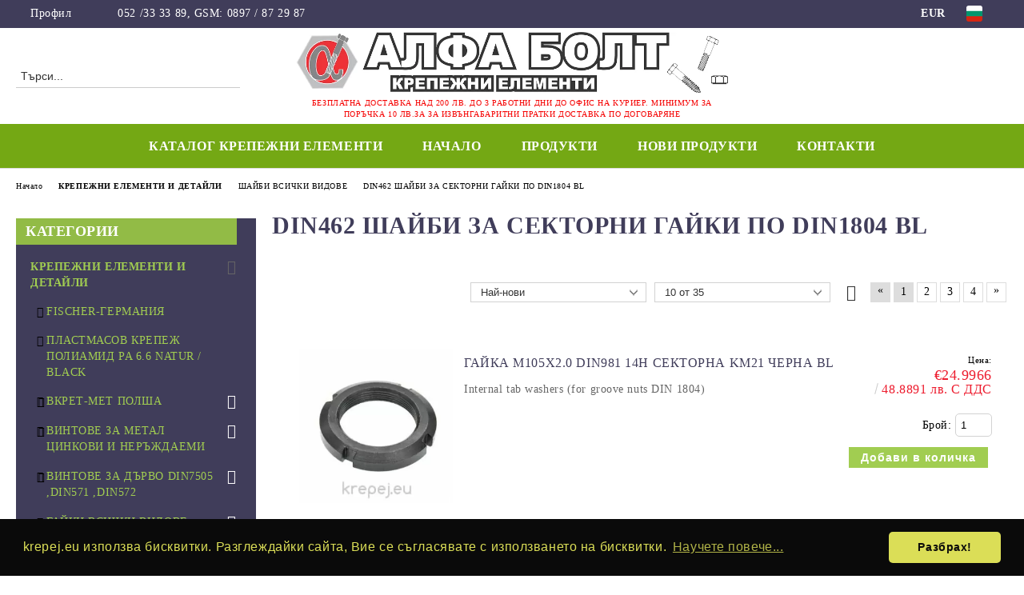

--- FILE ---
content_type: text/html; charset=utf-8
request_url: https://krepej.eu/category/656/din462-shaybi-za-sektorni-gayki-po-din1804-bl.html
body_size: 80141
content:
<!DOCTYPE html>
<html lang="bg">
<head>
	<meta http-equiv="Content-Type" content="text/html; charset=utf-8" />
<meta http-equiv="Content-Script-Type" content="text/javascript" />
<meta http-equiv="Content-Style-Type" content="text/css" />
<meta name="description" content="крепежни елементи инструменти машини ниски цени" />
<meta name="keywords" content="крепежни елементи топкер нис1 итт крепежи българия севан,алфа болт," />

<link rel="icon" type="image/x-icon" href="/favicon.ico" />
<title>Крепежни елементи.|АЛФА БОЛТ ЕООД </title>
<link rel="canonical" href="https://krepej.eu/category/656/din462-shaybi-za-sektorni-gayki-po-din1804-bl.html" />

<link rel="next" href="/category/656/din462-shaybi-za-sektorni-gayki-po-din1804-bl.html?page=2"><link rel="stylesheet" type="text/css" href="/userfiles/css/css_109_1589.css" />
<script type="text/javascript" src="/userfiles/css/js_109_426.js"></script>
<meta name="viewport" content="width=device-width, initial-scale=1" />
<link rel="alternate" type="application/rss+xml" title="Новини" href="/module.php?ModuleName=com.summercart.rss&amp;UILanguage=bg&amp;FeedType=News" />
<script type="text/javascript">
$(function(){
	$('.innerbox').colorbox({minWidth: 500, minHeight: 300, maxWidth: '90%', maxHeight: '96%'});
		var maxProducts = 7;
	var httpsDomain = 'https://krepej.eu/';
	var searchUrl = '/search.html';
	var seeMoreText = 'вижте още';
	
	SC.Util.initQuickSearch(httpsDomain, maxProducts, searchUrl, seeMoreText);
	});

SC.storeRoot = 'https://krepej.eu/';
SC.storeRootPath = '/';
SC.ML.PROVIDE_VALID_EMAIL = 'Трябва да предоставите валиден имейл адрес:';
SC.JSVersion = '';
</script>
<script type="text/javascript">
SC.Upsell = new function () {
	
	// Default settings
	let settings = {
		usePopup: true,
		languageCode: "bg",
		urlCart: "https://krepej.eu/cart.html"
	};

	this.setOptions = function (options)
	{
		settings = $.extend({}, settings, options);
	};
	
	this.init = function ()
	{
		console.log(settings);
		$('form[action] .js-button-add-to-cart').unbind('click').click(function (e) {
			if ($(this).parents('form:first').find('input[type="file"]').length > 0) {
				return;
			}
			
			const form = $(this).parents('form').get(0);
			if (!SC.Util.checkAddToCartOptions(form)) {
				e.preventDefault();
				return;
			}
			
			const elem = $(this).parents('form:first');
			elem.find('input[name="action"]:first').val('dmAddToCartAjaxAction');
			let postUrl = elem.attr('action');
			const postData = elem.serialize();
			elem.find('input[name="action"]:first').val('dmAddToCart');
			const productId = elem.find('input[name="ProductID"]:first').val();
			
			if (location.protocol !== 'https:') {
				// Fixes Chrome not sending session cookie on cross-scheme request
				postUrl = postUrl.replace('https://', 'http://');
			}
			
			$.ajax({
				type: 'POST',
				/* url: SC.storeRoot + settings.languageCode + '/cart.html', */
				url: SC.storeRoot + 'cart.html' + '?UILanguage=' + settings.languageCode,
				data: postData,
				dataType: 'json',
				xhrFields: {withCredentials: true},
				success: function (data) {
					const promisesArray = [];
					$(document).trigger('cart:add-to-cart', [promisesArray, postData, data]); /* Add to cart in product page */
					
					const sendProductParams = {
						id: $(form).find('input[name="ProductID"]').val(),
						quantity: $(form).find('input[name="Quantity"]').val(),
						productVariantId: $(form).find('input[name="ProductVariantID"]').val()
					};
					$(document).trigger('cart:add-to-cart-category', [promisesArray, sendProductParams, data]); /* Add to cart when in category listing */
					
					$.when.apply($, promisesArray).always(function() {
						SC.Upsell.handleResponse(data);
						
						if ($('#cart-page').length > 0) {
							SC.Cart.refreshCart();
							return;
						}
						
						if (SC.Upsell.hasError) {
							return;
						}
						
						$.get(SC.storeRoot + 'ajax/ajax_upsell_products.php?ProductID=' + sendProductParams.id + '&ProductVariantID=' + sendProductParams.productVariantId + '&UILanguage=' + settings.languageCode,
							function (data) {
								if (!data) {
									if (settings.usePopup) {
										location.href = settings.urlCart;
									}
									
									return;
								}
									
								if (settings.usePopup) {
									$.colorbox({
										width: '952px',
										maxWidth: '92%',
										className: 'cboxNoTitle c-popup-upsell',
										html: data,
									});
								} else {
									$('.js-mini-cart__upsell-popup').html(data);
								}
							},
							'html');
					});
				}
			});
			
			return false;
		});
	};
	
	this.handleResponse = function (data)
	{
		this.hasError = false;
		if (data['headerCart']) {
			$('.c-header__cart.js-header-cart').replaceWith(data['headerCart']);
			setTimeout(function(){$('.js-header-cart').trigger('click')}, 10);
		}
		if (data['headerCartMobile']) {
			$('.js-mobile-menu-item-cart').replaceWith(data['headerCartMobile']);
			setTimeout(function(){$('.js-mobile-menu-item-cart').trigger('click')}, 10);
		}
		if ((typeof(data['error']) != 'undefined') && data['error']) {
			alert(data['error']);
			this.hasError = true;
		}
		SC.Upsell.init();
	};
};

$(function () {
	if (SC.UpsellNotUsed) {
		return;
	}
	
	if (SC.UpsellDefaults !== undefined) {
		SC.Upsell.setOptions(SC.UpsellDefaults);
	}
	SC.Upsell.init();
});
</script>

		<script type="application/ld+json">
			{
				"@context": "https://schema.org",
				"@type": "BreadcrumbList",
				"itemListElement":
				[
					{
						"@type": "ListItem",
						"position": 1,
						"item":
						{
							"@id": "https://krepej.eu/",
							"name": "Начало"
						}
					},
					{
						"@type": "ListItem",
						"position": 2,
						"item":
						{
							"@id": "https://krepej.eu/category/243/krepezhni-elementi-i-detayli.html",
							"name": "КРЕПЕЖНИ ЕЛЕМЕНТИ И ДЕТАЙЛИ"
						}
					},
					{
						"@type": "ListItem",
						"position": 3,
						"item":
						{
							"@id": "https://krepej.eu/category/410/shaybi-vsichki-vidove.html",
							"name": "ШАЙБИ ВСИЧКИ ВИДОВЕ"
						}
					},
					{
						"@type": "ListItem",
						"position": 4,
						"item":
						{
							"@id": "https://krepej.eu/category/656/din462-shaybi-za-sektorni-gayki-po-din1804-bl.html",
							"name": "DIN462 ШАЙБИ ЗА СЕКТОРНИ ГАЙКИ ПО DIN1804 BL"
						}
					}
				]
			}
		</script>





</head>

<body class="lang-bg dynamic-page dynamic-page-categories layout-228 layout-type-thin-wide products-per-row-3 " >


<div class="c-body-container js-body-container">
	<div class="c-body-container__sub">
		
		<header class="container c-header js-header-container">
						<div class="c-header__topline">
				<div class="c-header__topline-inner">
					<div class="c-header__profile js-header-login-section">
						<div class="c-header__profile-toggle-icon">Профил</div>
																								
												<div class="c-header__profile-dd">
							<a href="https://krepej.eu/login.html" class="c-header__profile_link c-header__profile-login">Вход</a>
							<a href="https://krepej.eu/register.html" class="c-header__profile_link c-header__profile-register">Регистрация</a>
						</div>
												
						<div class="c-header__phone-wrapper c-header__contacet-row">
							<a href="tel:052 /33 33 89, GSM: 0897 / 87 29 87" class="c-header__phone-number">052 /33 33 89, GSM: 0897 / 87 29 87</a>
						</div>
					</div>
					
					<div class="c-header__lang-currency-social">
												<div class="c-header__currency js-header-currency">
							<span class="c-header__currency-label">Валута</span>
							<div class="c_header__currency-selected">
								<span class="c-header__currency-code-wrapper"><span class="c_header__currency-selected-code">EUR</span></span>
							</div>
							<input type="hidden" name="CurrencyID" class="CurrencyID" id="js-selected-currencyid" value="2" />
							<ul id="currency-list" class="c-header__currency-list">
																<li class="c-header__currency-selector js-currency-selector " id="currencyId_1">USD</li>
																<li class="c-header__currency-selector js-currency-selector selected" id="currencyId_2">EUR</li>
																<li class="c-header__currency-selector js-currency-selector " id="currencyId_6">BGN</li>
															</ul>
						</div>
												
												<div class="c-header__language js-header-language">
							<span class="c-header__language-label">Език</span>
							<div class="language-container">
																								<div class="c_header__language-selected">
									<span class="c-header__language-code-wrapper language-has-selection"><img src="/userfiles/languages/image_fef7d6313c874d0babbb83fc132b8c31.jpg" width="30" height="30" alt="BG" /> <span class="c-header__language-code">BG</span></span>
								</div>
																
																<ul class="c-header__language-list">
																											<li class="c-header__language-dropdown">
									<a class="c-header__language-dropdown-link" href="/en/category/656/din462-din1804-bl.html">
										<img class="c-header__language-dropdown-image" src="/userfiles/languages/image_51f55570882737cb2571971622578c49.jpg" width="30" height="30" alt="EN"  />
										<span class="c-header__language-code">EN</span>
									</a>
									</li>
																		<li class="c-header__language-dropdown selected">
									<a class="c-header__language-dropdown-link" href="/category/656/din462-shaybi-za-sektorni-gayki-po-din1804-bl.html">
										<img class="c-header__language-dropdown-image" src="/userfiles/languages/image_fef7d6313c874d0babbb83fc132b8c31.jpg" width="30" height="30" alt="BG"  />
										<span class="c-header__language-code">BG</span>
									</a>
									</li>
																	</ul>
															</div>
						</div>
												
						<div class="c-header__social-networks">
																																																							</div>
					</div>
				</div>
			</div>
			
			<div class="c-header__standard">
				<div class="c-header__search js-header-search">
					<div class="c-header__search-advanced"><a class="c-header__search-advanced-link" href="/search.html?action=dmAdvancedSearch">Разширено търсене</a></div>
					<form action="/search.html" class="c-header_search_form js-header-search-form">
						<input type="text" class="c-header__search_input js-header-search-input" id="sbox" name="phrase" value="" placeholder="Търси..." />
						<span class="c-header__search-button"><input type="submit" value="Търси" class="c-header__search-button-submit" /></span>
					</form>
				</div>
				
				<h2 class="c-header__logo c-header__logo--is-image">
				<a class="c-header__logo-link" href="/">
					<img class="c-header__logo-image" src="/userfiles/logo/webp/store_logo_dd9918fa.webp" alt="АЛФА БОЛТ ЕООД" width="1020" height="143" />									</a>
				<span class="c-header__slogan-text" style="font-size: 17pt;color: #f50000;">БЕЗПЛАТНА ДОСТАВКА НАД 200 ЛВ. ДО 3 РАБОТНИ ДНИ ДО ОФИС НА КУРИЕР. МИНИМУМ ЗА ПОРЪЧКА 10 ЛВ.ЗА ЗА ИЗВЪНГАБАРИТНИ ПРАТКИ ДОСТАВКА ПО ДОГОВАРЯНЕ</span>				</h2>
				
				<div class="c-header__info">
										
										<div class="c-header__cart js-header-cart js-header-mini-cart-wrapper">
												<div class="c-header__cart-wrapper">
							<div class="c-header__cart--empty-icon"></div>
						</div>
												
											</div>
									</div>
			</div>
			
			<div class="c-header__mobile">
				<ul class="c-header__mobile-menu">
					<li class="c-header__mobile-menu-item mobile-menu-item-nav js-mobile-menu-toggle-nav">
						<span class="c-header__mobile-menu-icon"></span>
					</li>
					<li class="c-header__mobile-menu-item mobile-menu-item-search">
						<svg xmlns="http://www.w3.org/2000/svg" width="24.811" height="24.811" viewBox="0 0 21.811 21.811">
							<g id="search-outline" transform="translate(-63.25 -63.25)">
								<path id="Path_113" data-name="Path 113" d="M72.182,64a8.182,8.182,0,1,0,8.182,8.182A8.182,8.182,0,0,0,72.182,64Z" fill="none" stroke="#000" stroke-miterlimit="10" stroke-width="1.5"/>
								<path id="Path_114" data-name="Path 114" d="M338.29,338.29,344,344" transform="translate(-260.004 -260.004)" fill="none" stroke="#000" stroke-linecap="round" stroke-miterlimit="10" stroke-width="1.5"/>
							</g>
						</svg>
						<div class="c-header__search c-header__search--mobile">
							<form action="/search.html" class="c-header_search_form js-header-search-form">
								<input type="text" class="c-header__search_input c-header__search_input--mobile js-header-search-input" id="js-search-phrase" name="phrase" value="" placeholder="Търси..." />
								<span class="c-header__search-button"><input type="submit" value="Търси" class="c-header__search-button-submit" /></span>
							</form>
						</div>
					</li>
					<li class="c-header__standard-logo-section">
						<h2 class="c-header__logo c-header__logo--is-image">
						<a href="/" alt="Лого">
							<img class="c-header__logo-image" src="/userfiles/logo/webp/store_logo_dd9918fa.webp" alt="АЛФА БОЛТ ЕООД" width="1020" height="143" />													</a>
						</h2>
					</li>
					<li class="c-header__mobile-menu-item is-mobile-cart">
												
																		<div id="mobile-cart" class="mobile-menu-item-cart js-mobile-menu-item-cart">
							<svg xmlns="http://www.w3.org/2000/svg" width="31" height="30" viewBox="0 0 31 30">
								<g id="cart-41" transform="translate(1.5 0.5)">
									<circle id="Ellipse_37" data-name="Ellipse 37" cx="1.847" cy="1.847" r="1.847" transform="translate(9.451 24.148)" fill="#000812"/>
									<path id="Ellipse_37_-_Outline" data-name="Ellipse 37 - Outline" d="M1.847-.5A2.347,2.347,0,1,1-.5,1.847,2.35,2.35,0,0,1,1.847-.5Zm0,3.695A1.347,1.347,0,1,0,.5,1.847,1.349,1.349,0,0,0,1.847,3.195Z" transform="translate(9.451 24.148)"/>
									<circle id="Ellipse_38" data-name="Ellipse 38" cx="1.847" cy="1.847" r="1.847" transform="translate(20.166 24.148)" fill="#000812"/>
									<path id="Ellipse_38_-_Outline" data-name="Ellipse 38 - Outline" d="M1.847-.5A2.347,2.347,0,1,1-.5,1.847,2.35,2.35,0,0,1,1.847-.5Zm0,3.695A1.347,1.347,0,1,0,.5,1.847,1.349,1.349,0,0,0,1.847,3.195Z" transform="translate(20.166 24.148)"/>
									<path id="Path_88" data-name="Path 88" d="M22.352,21.855H10.732a3.527,3.527,0,0,1-3.357-3.112L4.066,2.843H.709a1,1,0,0,1,0-2h4.17a1,1,0,0,1,.979.8l.877,4.215H26.709a1,1,0,0,1,.986,1.167L25.714,18.714l0,.02A3.529,3.529,0,0,1,22.352,21.855Zm-15.2-14L9.334,18.344l0,.016c.138.723.577,1.5,1.394,1.5h11.62c.814,0,1.253-.766,1.393-1.486L25.525,7.854Z" transform="translate(0 0)"/>
									<rect id="Rectangle_179" data-name="Rectangle 179" width="31" height="30" transform="translate(-1.5 -0.5)" fill="none"/>
								</g>
							</svg>
						</div>
												
																	</li>
				</ul>
			</div>
			<div class="c-mobile-holder"></div>
		</header><!-- header container -->
<main>
<div class="o-column c-layout-top o-layout--horizontal c-layout-top__sticky sticky js-layout-top">
	<div class="c-layout-wrapper c-layout-top__sticky-wrapper">
		<div class="o-box c-box-main-menu js-main-menu-box">
	<div class="c-mobile__close js-mobile-close-menu"></div>
	<div class="c-mobile__phone js-mobile-phone-content"></div>
	<div class="c-mobile__nav">
		<div class="c-mobile__nav-item is-menu js-mobile-toggle-menu is-active"><span>Меню</span></div>
		<div class="c-mobile__nav-item is-profile js-mobile-toggle-profile"><span>Профил</span></div>
		<div class="c-mobile__nav-item is-int js-mobile-toggle-int"><i class="js-mobile-current-flag"></i><span>Език</span></div>
	</div>
	
	<div class="o-box-content c-box-main-menu__content">
		<ul class="c-box-main-menu__list">
						<li class=" c-box-main-menu__item js-box-main-menu__item">
				<a href="/page/9/katalog-tsennik-bez-tseni-02-2022.html" title="КАТАЛОГ КРЕПЕЖНИ ЕЛЕМЕНТИ " class="c-box-main-menu__item-link">
										КАТАЛОГ КРЕПЕЖНИ ЕЛЕМЕНТИ 
					<span class="c-box-main-menu__mobile-control js-mobile-control"><span>+</span></span>
				</a>
							</li>
						<li class=" c-box-main-menu__item js-box-main-menu__item">
				<a href="/" title="Начало" class="c-box-main-menu__item-link">
										Начало
					<span class="c-box-main-menu__mobile-control js-mobile-control"><span>+</span></span>
				</a>
							</li>
						<li class="menu-item-dropdown-menu c-box-main-menu__item js-box-main-menu__item has-submenus">
				<a href="#" title="Продукти" class="c-box-main-menu__item-link">
										Продукти
					<span class="c-box-main-menu__mobile-control js-mobile-control"><span>+</span></span>
				</a>
									<ul class="o-box-content c-box-dd-categories__subcategory-list js-box-dd-categories__subcategory-list">
			<li class="c-box-dd-categories__item js-box-dd-categories-item c-box-dd-categories__categoryid-243 has-submenus is-first  is-open ">
			<a href="/category/243/krepezhni-elementi-i-detayli.html" class="c-box-dd-categories__subcategory-item-link noProducts is-parent">
				<span>КРЕПЕЖНИ ЕЛЕМЕНТИ И ДЕТАЙЛИ</span><span class="c-box-main-menu__mobile-control js-mobile-control"><span>+</span></span>
			</a>
			<ul class="o-box-content c-box-dd-categories__subcategory-list js-box-dd-categories__subcategory-list">
			<li class="c-box-dd-categories__item js-box-dd-categories-item c-box-dd-categories__categoryid-327  is-first   ">
			<a href="/category/327/fischer-germania.html" class="c-box-dd-categories__subcategory-item-link noProducts ">
				<span>FISCHER-ГЕРМАНИЯ</span><span class="c-box-main-menu__mobile-control js-mobile-control"><span>+</span></span>
			</a>
			
		</li>
			<li class="c-box-dd-categories__item js-box-dd-categories-item c-box-dd-categories__categoryid-596     ">
			<a href="/category/596/plastmasov-krepezh-poliamid-pa-6-6-natur-black.html" class="c-box-dd-categories__subcategory-item-link noProducts ">
				<span>ПЛАСТМАСОВ КРЕПЕЖ ПОЛИАМИД PA 6.6 NATUR / BLACK</span><span class="c-box-main-menu__mobile-control js-mobile-control"><span>+</span></span>
			</a>
			
		</li>
			<li class="c-box-dd-categories__item js-box-dd-categories-item c-box-dd-categories__categoryid-598 has-submenus    ">
			<a href="/category/598/vkret-met-polsha.html" class="c-box-dd-categories__subcategory-item-link hasProducts is-parent">
				<span>ВКРЕТ-МЕТ ПОЛША</span><span class="c-box-main-menu__mobile-control js-mobile-control"><span>+</span></span>
			</a>
			<ul class="o-box-content c-box-dd-categories__subcategory-list js-box-dd-categories__subcategory-list">
			<li class="c-box-dd-categories__item js-box-dd-categories-item c-box-dd-categories__categoryid-605  is-first   ">
			<a href="/category/605/udrb-ujrb-skobi-za-kabeli.html" class="c-box-dd-categories__subcategory-item-link noProducts ">
				<span>UDRB/UJRB СКОБИ ЗА КАБЕЛИ</span><span class="c-box-main-menu__mobile-control js-mobile-control"><span>+</span></span>
			</a>
			
		</li>
			<li class="c-box-dd-categories__item js-box-dd-categories-item c-box-dd-categories__categoryid-615     ">
			<a href="/category/615/bodb-stoperi-za-vrata-siv-cheren-byal-i-kafyav.html" class="c-box-dd-categories__subcategory-item-link noProducts ">
				<span>BODB СТОПЕРИ ЗА ВРАТА СИВ/ЧЕРЕН/БЯЛ И КАФЯВ</span><span class="c-box-main-menu__mobile-control js-mobile-control"><span>+</span></span>
			</a>
			
		</li>
			<li class="c-box-dd-categories__item js-box-dd-categories-item c-box-dd-categories__categoryid-621     ">
			<a href="/category/621/bkmmx-bkmpx-bkmux-za-toaletna-mivka-pisoar.html" class="c-box-dd-categories__subcategory-item-link noProducts ">
				<span>BKMMX/BKMPX/BKMUX ЗА ТОАЛЕТНА/МИВКА/ПИСОАР</span><span class="c-box-main-menu__mobile-control js-mobile-control"><span>+</span></span>
			</a>
			
		</li>
			<li class="c-box-dd-categories__item js-box-dd-categories-item c-box-dd-categories__categoryid-623     ">
			<a href="/category/623/kpx-gkw-peperuda-i-dyubel-za-beton.html" class="c-box-dd-categories__subcategory-item-link noProducts ">
				<span>KPX/GKW ПЕПЕРУДА И ДЮБЕЛ ЗА БЕТОН</span><span class="c-box-main-menu__mobile-control js-mobile-control"><span>+</span></span>
			</a>
			
		</li>
			<li class="c-box-dd-categories__item js-box-dd-categories-item c-box-dd-categories__categoryid-599 has-submenus    ">
			<a href="/category/599/kpr-ramennen-dyubel-bez-s-vint-ili-patent.html" class="c-box-dd-categories__subcategory-item-link hasProducts is-parent">
				<span>KPR РАМЕННЕН ДЮБЕЛ БЕЗ С ВИНТ ИЛИ ПАТЕНТ</span><span class="c-box-main-menu__mobile-control js-mobile-control"><span>+</span></span>
			</a>
			<ul class="o-box-content c-box-dd-categories__subcategory-list js-box-dd-categories__subcategory-list">
			<li class="c-box-dd-categories__item js-box-dd-categories-item c-box-dd-categories__categoryid-600 has-submenus is-first   ">
			<a href="/category/600/kpr-pike.html" class="c-box-dd-categories__subcategory-item-link hasProducts is-parent">
				<span>KPR PIKE</span><span class="c-box-main-menu__mobile-control js-mobile-control"><span>+</span></span>
			</a>
			<ul class="o-box-content c-box-dd-categories__subcategory-list js-box-dd-categories__subcategory-list">
			<li class="c-box-dd-categories__item js-box-dd-categories-item c-box-dd-categories__categoryid-614  is-first   ">
			<a href="/category/614/kpr-pike-k-ramennen-dyubel-s-patent.html" class="c-box-dd-categories__subcategory-item-link noProducts ">
				<span>KPR PIKE K РАМЕННЕН ДЮБЕЛ С ПАТЕНТ</span><span class="c-box-main-menu__mobile-control js-mobile-control"><span>+</span></span>
			</a>
			
		</li>
			<li class="c-box-dd-categories__item js-box-dd-categories-item c-box-dd-categories__categoryid-601   is-last  ">
			<a href="/category/601/kpr-pike-sk.html" class="c-box-dd-categories__subcategory-item-link noProducts ">
				<span>KPR PIKE SK</span><span class="c-box-main-menu__mobile-control js-mobile-control"><span>+</span></span>
			</a>
			
		</li>
	</ul>
		</li>
			<li class="c-box-dd-categories__item js-box-dd-categories-item c-box-dd-categories__categoryid-1607     ">
			<a href="/category/1607/kpr-dyubel-bez-vint-01-09-2021-15-j.html" class="c-box-dd-categories__subcategory-item-link noProducts ">
				<span>KPR ДЮБЕЛ БЕЗ ВИНТ 01.09.2021+15%J</span><span class="c-box-main-menu__mobile-control js-mobile-control"><span>+</span></span>
			</a>
			
		</li>
			<li class="c-box-dd-categories__item js-box-dd-categories-item c-box-dd-categories__categoryid-1608     ">
			<a href="/category/1608/kps-fast-s-dyubel-s-vint-frezenk-tx-naylon.html" class="c-box-dd-categories__subcategory-item-link noProducts ">
				<span>KPS-FAST-S ДЮБЕЛ С ВИНТ ФРЕЗЕНК TX НАЙЛОН</span><span class="c-box-main-menu__mobile-control js-mobile-control"><span>+</span></span>
			</a>
			
		</li>
			<li class="c-box-dd-categories__item js-box-dd-categories-item c-box-dd-categories__categoryid-1609   is-last  ">
			<a href="/category/1609/kprfastk-kpr-k-dyubel-patent-torx-i-periferia.html" class="c-box-dd-categories__subcategory-item-link noProducts ">
				<span>KPRFASTK KPR-K ДЮБЕЛ ПАТЕНТ TORX И ПЕРИФЕРИЯ</span><span class="c-box-main-menu__mobile-control js-mobile-control"><span>+</span></span>
			</a>
			
		</li>
	</ul>
		</li>
			<li class="c-box-dd-categories__item js-box-dd-categories-item c-box-dd-categories__categoryid-607 has-submenus    ">
			<a href="/category/607/px-pr-wx-hx-dyubel-kuka.html" class="c-box-dd-categories__subcategory-item-link hasProducts is-parent">
				<span>PX, PR, WX, HX ДЮБЕЛ + КУКА</span><span class="c-box-main-menu__mobile-control js-mobile-control"><span>+</span></span>
			</a>
			<ul class="o-box-content c-box-dd-categories__subcategory-list js-box-dd-categories__subcategory-list">
			<li class="c-box-dd-categories__item js-box-dd-categories-item c-box-dd-categories__categoryid-622  is-first   ">
			<a href="/category/622/wx-dyubeli-s-kuka-poluotvorena.html" class="c-box-dd-categories__subcategory-item-link noProducts ">
				<span>WX ДЮБЕЛИ С КУКА ПОЛУОТВОРЕНА</span><span class="c-box-main-menu__mobile-control js-mobile-control"><span>+</span></span>
			</a>
			
		</li>
			<li class="c-box-dd-categories__item js-box-dd-categories-item c-box-dd-categories__categoryid-608   is-last  ">
			<a href="/category/608/px-dyubel-s-l-kuka.html" class="c-box-dd-categories__subcategory-item-link noProducts ">
				<span>PX ДЮБЕЛ С L КУКА</span><span class="c-box-main-menu__mobile-control js-mobile-control"><span>+</span></span>
			</a>
			
		</li>
	</ul>
		</li>
			<li class="c-box-dd-categories__item js-box-dd-categories-item c-box-dd-categories__categoryid-616     ">
			<a href="/category/616/hox-kuki-za-skeleta-s-dyubeli.html" class="c-box-dd-categories__subcategory-item-link noProducts ">
				<span>HOX КУКИ ЗА СКЕЛЕТА С ДЮБЕЛИ</span><span class="c-box-main-menu__mobile-control js-mobile-control"><span>+</span></span>
			</a>
			
		</li>
			<li class="c-box-dd-categories__item js-box-dd-categories-item c-box-dd-categories__categoryid-613     ">
			<a href="/category/613/ltx-dyubel-toploizolatsia-i-shaybi-shiroki.html" class="c-box-dd-categories__subcategory-item-link noProducts ">
				<span>LTX ДЮБЕЛ ТОПЛОИЗОЛАЦИЯ И ШАЙБИ ШИРОКИ</span><span class="c-box-main-menu__mobile-control js-mobile-control"><span>+</span></span>
			</a>
			
		</li>
			<li class="c-box-dd-categories__item js-box-dd-categories-item c-box-dd-categories__categoryid-619     ">
			<a href="/category/619/kw-universalen-dyubel-naylon.html" class="c-box-dd-categories__subcategory-item-link noProducts ">
				<span>KW УНИВЕРСАЛЕН ДЮБЕЛ НАЙЛОН</span><span class="c-box-main-menu__mobile-control js-mobile-control"><span>+</span></span>
			</a>
			
		</li>
			<li class="c-box-dd-categories__item js-box-dd-categories-item c-box-dd-categories__categoryid-606     ">
			<a href="/category/606/kpu-dyubel-naylon.html" class="c-box-dd-categories__subcategory-item-link noProducts ">
				<span>KPU ДЮБЕЛ НАЙЛОН</span><span class="c-box-main-menu__mobile-control js-mobile-control"><span>+</span></span>
			</a>
			
		</li>
			<li class="c-box-dd-categories__item js-box-dd-categories-item c-box-dd-categories__categoryid-620     ">
			<a href="/category/620/kpk-ramennen-dyubel-s-patent.html" class="c-box-dd-categories__subcategory-item-link noProducts ">
				<span>KPK РАМЕННЕН ДЮБЕЛ С ПАТЕНТ</span><span class="c-box-main-menu__mobile-control js-mobile-control"><span>+</span></span>
			</a>
			
		</li>
			<li class="c-box-dd-categories__item js-box-dd-categories-item c-box-dd-categories__categoryid-604     ">
			<a href="/category/604/kpw-universalen-dyubel.html" class="c-box-dd-categories__subcategory-item-link noProducts ">
				<span>KPW УНИВЕРСАЛЕН ДЮБЕЛ</span><span class="c-box-main-menu__mobile-control js-mobile-control"><span>+</span></span>
			</a>
			
		</li>
			<li class="c-box-dd-categories__item js-box-dd-categories-item c-box-dd-categories__categoryid-609     ">
			<a href="/category/609/wwm.html" class="c-box-dd-categories__subcategory-item-link noProducts ">
				<span>WWM</span><span class="c-box-main-menu__mobile-control js-mobile-control"><span>+</span></span>
			</a>
			
		</li>
			<li class="c-box-dd-categories__item js-box-dd-categories-item c-box-dd-categories__categoryid-1451     ">
			<a href="/category/1451/kpo-ramennen-dyubel-s-patent-04-06-2021.html" class="c-box-dd-categories__subcategory-item-link noProducts ">
				<span>KPO РАМЕННЕН ДЮБЕЛ С ПАТЕНТ 04.06.2021</span><span class="c-box-main-menu__mobile-control js-mobile-control"><span>+</span></span>
			</a>
			
		</li>
			<li class="c-box-dd-categories__item js-box-dd-categories-item c-box-dd-categories__categoryid-1461 has-submenus    ">
			<a href="/category/1461/sm-smk-smn-piron-dyubel-naylon-poliprop-31-05.html" class="c-box-dd-categories__subcategory-item-link noProducts is-parent">
				<span>SM/SMK/SMN ПИРОН ДЮБЕЛ НАЙЛОН ПОЛИПРОП. 31.05</span><span class="c-box-main-menu__mobile-control js-mobile-control"><span>+</span></span>
			</a>
			<ul class="o-box-content c-box-dd-categories__subcategory-list js-box-dd-categories__subcategory-list">
			<li class="c-box-dd-categories__item js-box-dd-categories-item c-box-dd-categories__categoryid-1520  is-first is-last  ">
			<a href="/category/1520/smn-piron-dyubel-naylon.html" class="c-box-dd-categories__subcategory-item-link noProducts ">
				<span>SMN ПИРОН ДЮБЕЛ НАЙЛОН</span><span class="c-box-main-menu__mobile-control js-mobile-control"><span>+</span></span>
			</a>
			
		</li>
	</ul>
		</li>
			<li class="c-box-dd-categories__item js-box-dd-categories-item c-box-dd-categories__categoryid-1610     ">
			<a href="/category/1610/kuki-zatvoreni-za-skele-bez-dyubel-24-01-2022.html" class="c-box-dd-categories__subcategory-item-link noProducts ">
				<span>КУКИ ЗАТВОРЕНИ ЗА СКЕЛЕ БЕЗ ДЮБЕЛ 24.01.2022</span><span class="c-box-main-menu__mobile-control js-mobile-control"><span>+</span></span>
			</a>
			
		</li>
			<li class="c-box-dd-categories__item js-box-dd-categories-item c-box-dd-categories__categoryid-1613     ">
			<a href="/category/1613/dsh-dyubel-toploizolatsia-bez-piron-beton-26-01-22.html" class="c-box-dd-categories__subcategory-item-link noProducts ">
				<span>DSH ДЮБЕЛ ТОПЛОИЗОЛАЦИЯ БЕЗ ПИРОН БЕТОН 26.01.22</span><span class="c-box-main-menu__mobile-control js-mobile-control"><span>+</span></span>
			</a>
			
		</li>
			<li class="c-box-dd-categories__item js-box-dd-categories-item c-box-dd-categories__categoryid-1614   is-last  ">
			<a href="/category/1614/dsh-dyubel-toploizolatsia-s-piron-tuhla-26-01-22.html" class="c-box-dd-categories__subcategory-item-link noProducts ">
				<span>DSH ДЮБЕЛ ТОПЛОИЗОЛАЦИЯ С ПИРОН ТУХЛА 26.01.22</span><span class="c-box-main-menu__mobile-control js-mobile-control"><span>+</span></span>
			</a>
			
		</li>
	</ul>
		</li>
			<li class="c-box-dd-categories__item js-box-dd-categories-item c-box-dd-categories__categoryid-321 has-submenus    ">
			<a href="/category/321/vintove-za-metal-tsinkovi-i-nerazhdaemi.html" class="c-box-dd-categories__subcategory-item-link hasProducts is-parent">
				<span>ВИНТОВЕ ЗА МЕТАЛ ЦИНКОВИ И НЕРЪЖДАЕМИ</span><span class="c-box-main-menu__mobile-control js-mobile-control"><span>+</span></span>
			</a>
			<ul class="o-box-content c-box-dd-categories__subcategory-list js-box-dd-categories__subcategory-list">
			<li class="c-box-dd-categories__item js-box-dd-categories-item c-box-dd-categories__categoryid-405 has-submenus is-first   ">
			<a href="/category/405/din-7504p-samoprobiven-frezenkova-glava.html" class="c-box-dd-categories__subcategory-item-link hasProducts is-parent">
				<span>DIN 7504P САМОПРОБИВЕН ФРЕЗЕНКОВА ГЛАВА</span><span class="c-box-main-menu__mobile-control js-mobile-control"><span>+</span></span>
			</a>
			<ul class="o-box-content c-box-dd-categories__subcategory-list js-box-dd-categories__subcategory-list">
			<li class="c-box-dd-categories__item js-box-dd-categories-item c-box-dd-categories__categoryid-408  is-first   ">
			<a href="/category/408/7504p-samoprobiven-frezenkova-glava-ph-zhalt.html" class="c-box-dd-categories__subcategory-item-link noProducts ">
				<span>7504P САМОПРОБИВЕН ФРЕЗЕНКОВА ГЛАВА PH ЖЪЛТ</span><span class="c-box-main-menu__mobile-control js-mobile-control"><span>+</span></span>
			</a>
			
		</li>
			<li class="c-box-dd-categories__item js-box-dd-categories-item c-box-dd-categories__categoryid-406   is-last  ">
			<a href="/category/406/7504p-samoprobiven-frezenkova-glava-inox-a2.html" class="c-box-dd-categories__subcategory-item-link noProducts ">
				<span>7504P САМОПРОБИВЕН ФРЕЗЕНКОВА ГЛАВА INOX A2</span><span class="c-box-main-menu__mobile-control js-mobile-control"><span>+</span></span>
			</a>
			
		</li>
	</ul>
		</li>
			<li class="c-box-dd-categories__item js-box-dd-categories-item c-box-dd-categories__categoryid-322 has-submenus    ">
			<a href="/category/322/samoprobivni-din7504n-leshtovidna-glava.html" class="c-box-dd-categories__subcategory-item-link hasProducts is-parent">
				<span>САМОПРОБИВНИ DIN7504N ЛЕЩОВИДНА ГЛАВA</span><span class="c-box-main-menu__mobile-control js-mobile-control"><span>+</span></span>
			</a>
			<ul class="o-box-content c-box-dd-categories__subcategory-list js-box-dd-categories__subcategory-list">
			<li class="c-box-dd-categories__item js-box-dd-categories-item c-box-dd-categories__categoryid-326  is-first   ">
			<a href="/category/326/7504n-cherno-potsinkovani-i-fosfortirani.html" class="c-box-dd-categories__subcategory-item-link noProducts ">
				<span>7504N ЧЕРНО ПОЦИНКОВАНИ И ФОСФОРТИРАНИ</span><span class="c-box-main-menu__mobile-control js-mobile-control"><span>+</span></span>
			</a>
			
		</li>
			<li class="c-box-dd-categories__item js-box-dd-categories-item c-box-dd-categories__categoryid-325     ">
			<a href="/category/325/7504n-tsinkovi-zadvizhvane-ph.html" class="c-box-dd-categories__subcategory-item-link noProducts ">
				<span>7504N ЦИНКОВИ ЗАДВИЖВАНЕ PH</span><span class="c-box-main-menu__mobile-control js-mobile-control"><span>+</span></span>
			</a>
			
		</li>
			<li class="c-box-dd-categories__item js-box-dd-categories-item c-box-dd-categories__categoryid-324     ">
			<a href="/category/324/7504n-nerazhdaemi-inox-a2.html" class="c-box-dd-categories__subcategory-item-link noProducts ">
				<span>7504N НЕРЪЖДАЕМИ INOX A2</span><span class="c-box-main-menu__mobile-control js-mobile-control"><span>+</span></span>
			</a>
			
		</li>
			<li class="c-box-dd-categories__item js-box-dd-categories-item c-box-dd-categories__categoryid-323   is-last  ">
			<a href="/category/323/7504n-tsinkovi-zadvizhvane-kvadrat-rob.html" class="c-box-dd-categories__subcategory-item-link noProducts ">
				<span>7504N ЦИНКОВИ ЗАДВИЖВАНЕ КВАДРАТ ROB</span><span class="c-box-main-menu__mobile-control js-mobile-control"><span>+</span></span>
			</a>
			
		</li>
	</ul>
		</li>
			<li class="c-box-dd-categories__item js-box-dd-categories-item c-box-dd-categories__categoryid-597     ">
			<a href="/category/597/vint-metal-shestogram-samonarezen-din6928c-sw.html" class="c-box-dd-categories__subcategory-item-link noProducts ">
				<span>ВИНТ МЕТАЛ ШЕСТОГРАМ САМОНАРЕЗЕН DIN6928C SW</span><span class="c-box-main-menu__mobile-control js-mobile-control"><span>+</span></span>
			</a>
			
		</li>
			<li class="c-box-dd-categories__item js-box-dd-categories-item c-box-dd-categories__categoryid-811     ">
			<a href="/category/811/din7981-vint-rapiden-leshtovidna-inox-a2-ph-pz.html" class="c-box-dd-categories__subcategory-item-link noProducts ">
				<span>DIN7981 ВИНТ РАПИДЕН ЛЕЩОВИДНА INOX A2 PH/PZ</span><span class="c-box-main-menu__mobile-control js-mobile-control"><span>+</span></span>
			</a>
			
		</li>
			<li class="c-box-dd-categories__item js-box-dd-categories-item c-box-dd-categories__categoryid-813     ">
			<a href="/category/813/din7971-vint-rapiden-leshtovidna-inox-a2-shlits.html" class="c-box-dd-categories__subcategory-item-link noProducts ">
				<span>DIN7971 ВИНТ РАПИДЕН ЛЕЩОВИДНА INOX A2 ШЛИЦ</span><span class="c-box-main-menu__mobile-control js-mobile-control"><span>+</span></span>
			</a>
			
		</li>
			<li class="c-box-dd-categories__item js-box-dd-categories-item c-box-dd-categories__categoryid-954 has-submenus    ">
			<a href="/category/954/din7504k-vint-pokriven-termopanel-zadvizhvane-sw.html" class="c-box-dd-categories__subcategory-item-link noProducts is-parent">
				<span>DIN7504K ВИНТ ПОКРИВЕН ТЕРМОПАНЕЛ ЗАДВИЖВАНЕ SW</span><span class="c-box-main-menu__mobile-control js-mobile-control"><span>+</span></span>
			</a>
			<ul class="o-box-content c-box-dd-categories__subcategory-list js-box-dd-categories__subcategory-list">
			<li class="c-box-dd-categories__item js-box-dd-categories-item c-box-dd-categories__categoryid-955  is-first   ">
			<a href="/category/955/din7504k-vint-pokriven-samoprobiven-bez-shayba.html" class="c-box-dd-categories__subcategory-item-link noProducts ">
				<span>DIN7504K ВИНТ ПОКРИВЕН САМОПРОБИВЕН БЕЗ ШАЙБА</span><span class="c-box-main-menu__mobile-control js-mobile-control"><span>+</span></span>
			</a>
			
		</li>
			<li class="c-box-dd-categories__item js-box-dd-categories-item c-box-dd-categories__categoryid-1064 has-submenus    ">
			<a href="/category/1064/din7504k-vint-pokriven-samoprobiven-sas-shayba.html" class="c-box-dd-categories__subcategory-item-link hasProducts is-parent">
				<span>DIN7504K ВИНТ ПОКРИВЕН САМОПРОБИВЕН СЪС ШАЙБА</span><span class="c-box-main-menu__mobile-control js-mobile-control"><span>+</span></span>
			</a>
			<ul class="o-box-content c-box-dd-categories__subcategory-list js-box-dd-categories__subcategory-list">
			<li class="c-box-dd-categories__item js-box-dd-categories-item c-box-dd-categories__categoryid-1065  is-first   ">
			<a href="/category/1065/din7504k-pokriven-vint-boyadisan-po-ral-sas-shayba.html" class="c-box-dd-categories__subcategory-item-link noProducts ">
				<span>DIN7504K ПОКРИВЕН ВИНТ БОЯДИСАН ПО RAL СЪС ШАЙБА</span><span class="c-box-main-menu__mobile-control js-mobile-control"><span>+</span></span>
			</a>
			
		</li>
			<li class="c-box-dd-categories__item js-box-dd-categories-item c-box-dd-categories__categoryid-1070     ">
			<a href="/category/1070/din7504k-pokriven-s-dalgo-12mm-svredlo-shayba.html" class="c-box-dd-categories__subcategory-item-link noProducts ">
				<span>DIN7504K ПОКРИВЕН С ДЪЛГО 12ММ. СВРЕДЛО + ШАЙБА</span><span class="c-box-main-menu__mobile-control js-mobile-control"><span>+</span></span>
			</a>
			
		</li>
			<li class="c-box-dd-categories__item js-box-dd-categories-item c-box-dd-categories__categoryid-1072   is-last  ">
			<a href="/category/1072/din7504k-vint-pokriven-svredlo-6mm-sas-shayba.html" class="c-box-dd-categories__subcategory-item-link noProducts ">
				<span>DIN7504K ВИНТ ПОКРИВЕН СВРЕДЛО 6ММ СЪС ШАЙБА</span><span class="c-box-main-menu__mobile-control js-mobile-control"><span>+</span></span>
			</a>
			
		</li>
	</ul>
		</li>
			<li class="c-box-dd-categories__item js-box-dd-categories-item c-box-dd-categories__categoryid-1066     ">
			<a href="/category/1066/din7504ks-vint-udalzheno-svredlo-bez-shayba.html" class="c-box-dd-categories__subcategory-item-link noProducts ">
				<span>DIN7504KS ВИНТ УДЪЛЖЕНО СВРЕДЛО БЕЗ ШАЙБА</span><span class="c-box-main-menu__mobile-control js-mobile-control"><span>+</span></span>
			</a>
			
		</li>
			<li class="c-box-dd-categories__item js-box-dd-categories-item c-box-dd-categories__categoryid-1067 has-submenus    ">
			<a href="/category/1067/din7504k-vint-termopanel-svredlo-ot-6-15-mm.html" class="c-box-dd-categories__subcategory-item-link hasProducts is-parent">
				<span>DIN7504K ВИНТ ТЕРМОПАНЕЛ СВРЕДЛО ОТ 6-15 ММ</span><span class="c-box-main-menu__mobile-control js-mobile-control"><span>+</span></span>
			</a>
			<ul class="o-box-content c-box-dd-categories__subcategory-list js-box-dd-categories__subcategory-list">
			<li class="c-box-dd-categories__item js-box-dd-categories-item c-box-dd-categories__categoryid-1069  is-first   ">
			<a href="/category/1069/din7504k-termopanel-6mm-svredlo-sas-shayba.html" class="c-box-dd-categories__subcategory-item-link noProducts ">
				<span>DIN7504K ТЕРМОПАНЕЛ 6ММ СВРЕДЛО СЪС ШАЙБА</span><span class="c-box-main-menu__mobile-control js-mobile-control"><span>+</span></span>
			</a>
			
		</li>
			<li class="c-box-dd-categories__item js-box-dd-categories-item c-box-dd-categories__categoryid-1073   is-last  ">
			<a href="/category/1073/din7504k-termopanel-12mm-svredlo-sas-shayba.html" class="c-box-dd-categories__subcategory-item-link noProducts ">
				<span>DIN7504K ТЕРМОПАНЕЛ 12ММ СВРЕДЛО СЪС ШАЙБА</span><span class="c-box-main-menu__mobile-control js-mobile-control"><span>+</span></span>
			</a>
			
		</li>
	</ul>
		</li>
			<li class="c-box-dd-categories__item js-box-dd-categories-item c-box-dd-categories__categoryid-1068     ">
			<a href="/category/1068/din7504k-pokriven-nerazhdaem-chromzn-i-inox-a2.html" class="c-box-dd-categories__subcategory-item-link noProducts ">
				<span>DIN7504K ПОКРИВЕН НЕРЪЖДАЕМ CHROMZN И INOX A2</span><span class="c-box-main-menu__mobile-control js-mobile-control"><span>+</span></span>
			</a>
			
		</li>
			<li class="c-box-dd-categories__item js-box-dd-categories-item c-box-dd-categories__categoryid-1071     ">
			<a href="/category/1071/din7504k-vint-pokriven-s-edra-rezba-metal-darvo.html" class="c-box-dd-categories__subcategory-item-link noProducts ">
				<span>DIN7504K ВИНТ ПОКРИВЕН С ЕДРА РЕЗБА МЕТАЛ-ДЪРВО</span><span class="c-box-main-menu__mobile-control js-mobile-control"><span>+</span></span>
			</a>
			
		</li>
			<li class="c-box-dd-categories__item js-box-dd-categories-item c-box-dd-categories__categoryid-1528     ">
			<a href="/category/1528/din7504k-pokriven-ral-shayba-metal-metal-07-09-21.html" class="c-box-dd-categories__subcategory-item-link noProducts ">
				<span>DIN7504K ПОКРИВЕН RAL ШАЙБА МЕТАЛ-МЕТАЛ 07.09.21</span><span class="c-box-main-menu__mobile-control js-mobile-control"><span>+</span></span>
			</a>
			
		</li>
			<li class="c-box-dd-categories__item js-box-dd-categories-item c-box-dd-categories__categoryid-1530   is-last  ">
			<a href="/category/1530/din7504k-pokriven-ral-shayba-metal-darvo-07-09-21.html" class="c-box-dd-categories__subcategory-item-link noProducts ">
				<span>DIN7504K ПОКРИВЕН RAL ШАЙБА МЕТАЛ-ДЪРВО 07.09.21</span><span class="c-box-main-menu__mobile-control js-mobile-control"><span>+</span></span>
			</a>
			
		</li>
	</ul>
		</li>
			<li class="c-box-dd-categories__item js-box-dd-categories-item c-box-dd-categories__categoryid-1006     ">
			<a href="/category/1006/din7981-rapidni-leshtovidna-metal-zn-blzn.html" class="c-box-dd-categories__subcategory-item-link noProducts ">
				<span>DIN7981 РАПИДНИ ЛЕЩОВИДНА МЕТАЛ ZN/BLZN</span><span class="c-box-main-menu__mobile-control js-mobile-control"><span>+</span></span>
			</a>
			
		</li>
			<li class="c-box-dd-categories__item js-box-dd-categories-item c-box-dd-categories__categoryid-1313     ">
			<a href="/category/1313/din7983-vint-ostar-metal-izpaknala-frezeng-zn.html" class="c-box-dd-categories__subcategory-item-link noProducts ">
				<span>DIN7983 ВИНТ ОСТЪР МЕТАЛ ИЗПЪКНАЛА ФРЕЗЕНГ ZN</span><span class="c-box-main-menu__mobile-control js-mobile-control"><span>+</span></span>
			</a>
			
		</li>
			<li class="c-box-dd-categories__item js-box-dd-categories-item c-box-dd-categories__categoryid-1314     ">
			<a href="/category/1314/din7983-vint-izpaknala-frezeng-cheren-tsink-blzn.html" class="c-box-dd-categories__subcategory-item-link noProducts ">
				<span>DIN7983 ВИНТ ИЗПЪКНАЛА ФРЕЗЕНГ ЧЕРЕН ЦИНК BLZN</span><span class="c-box-main-menu__mobile-control js-mobile-control"><span>+</span></span>
			</a>
			
		</li>
			<li class="c-box-dd-categories__item js-box-dd-categories-item c-box-dd-categories__categoryid-1315     ">
			<a href="/category/1315/din7983-vint-ostar-metal-izpaknala-frezeng-inox.html" class="c-box-dd-categories__subcategory-item-link noProducts ">
				<span>DIN7983 ВИНТ ОСТЪР МЕТАЛ ИЗПЪКНАЛА ФРЕЗЕНГ INOX</span><span class="c-box-main-menu__mobile-control js-mobile-control"><span>+</span></span>
			</a>
			
		</li>
			<li class="c-box-dd-categories__item js-box-dd-categories-item c-box-dd-categories__categoryid-1393     ">
			<a href="/category/1393/1221-vint-cherno-edra-kopche-ostro-stapka-blzn.html" class="c-box-dd-categories__subcategory-item-link noProducts ">
				<span>1221 ВИНТ ЧЕРНО ЕДРА КОПЧЕ ОСТРО СТЪПКА BLZN</span><span class="c-box-main-menu__mobile-control js-mobile-control"><span>+</span></span>
			</a>
			
		</li>
			<li class="c-box-dd-categories__item js-box-dd-categories-item c-box-dd-categories__categoryid-1395     ">
			<a href="/category/1395/din7504tblzn-vint-cherno-kopche-samoprobivno-blzn.html" class="c-box-dd-categories__subcategory-item-link noProducts ">
				<span>DIN7504TBLZN ВИНТ ЧЕРНО КОПЧЕ САМОПРОБИВНО BLZN</span><span class="c-box-main-menu__mobile-control js-mobile-control"><span>+</span></span>
			</a>
			
		</li>
			<li class="c-box-dd-categories__item js-box-dd-categories-item c-box-dd-categories__categoryid-1396     ">
			<a href="/category/1396/1221bl-vint-cherno-tip-kopche-ostro-sitna-blzn.html" class="c-box-dd-categories__subcategory-item-link noProducts ">
				<span>1221BL ВИНТ ЧЕРНО ТИП КОПЧЕ ОСТРО СИТНА BLZN</span><span class="c-box-main-menu__mobile-control js-mobile-control"><span>+</span></span>
			</a>
			
		</li>
			<li class="c-box-dd-categories__item js-box-dd-categories-item c-box-dd-categories__categoryid-1447     ">
			<a href="/category/1447/1199-vint-metal-tip-kopche-ostro-zn-05-06-2021.html" class="c-box-dd-categories__subcategory-item-link noProducts ">
				<span>1199 ВИНТ МЕТАЛ ТИП КОПЧЕ ОСТРО ZN 05.06.2021</span><span class="c-box-main-menu__mobile-control js-mobile-control"><span>+</span></span>
			</a>
			
		</li>
			<li class="c-box-dd-categories__item js-box-dd-categories-item c-box-dd-categories__categoryid-1448     ">
			<a href="/category/1448/din7504t-vint-kopche-samoprobiven-zn-05-06-2021.html" class="c-box-dd-categories__subcategory-item-link noProducts ">
				<span>DIN7504T ВИНТ КОПЧЕ САМОПРОБИВЕН ZN 05.06.2021</span><span class="c-box-main-menu__mobile-control js-mobile-control"><span>+</span></span>
			</a>
			
		</li>
			<li class="c-box-dd-categories__item js-box-dd-categories-item c-box-dd-categories__categoryid-1454 has-submenus    ">
			<a href="/category/1454/7504p-samoprobiven-frezenkova-glava.html" class="c-box-dd-categories__subcategory-item-link hasProducts is-parent">
				<span>7504P САМОПРОБИВЕН ФРЕЗЕНКОВА ГЛАВА</span><span class="c-box-main-menu__mobile-control js-mobile-control"><span>+</span></span>
			</a>
			<ul class="o-box-content c-box-dd-categories__subcategory-list js-box-dd-categories__subcategory-list">
			<li class="c-box-dd-categories__item js-box-dd-categories-item c-box-dd-categories__categoryid-1455  is-first   ">
			<a href="/category/1455/7504p-samoprobiven-frezenkova-glava-inox-a2.html" class="c-box-dd-categories__subcategory-item-link noProducts ">
				<span>7504P САМОПРОБИВЕН ФРЕЗЕНКОВА ГЛАВА INOX A2</span><span class="c-box-main-menu__mobile-control js-mobile-control"><span>+</span></span>
			</a>
			
		</li>
			<li class="c-box-dd-categories__item js-box-dd-categories-item c-box-dd-categories__categoryid-1464     ">
			<a href="/category/1464/7504p-samoprobiven-frezenkova-glava-ph-zhalt.html" class="c-box-dd-categories__subcategory-item-link noProducts ">
				<span>7504P САМОПРОБИВЕН ФРЕЗЕНКОВА ГЛАВА PH ЖЪЛТ</span><span class="c-box-main-menu__mobile-control js-mobile-control"><span>+</span></span>
			</a>
			
		</li>
			<li class="c-box-dd-categories__item js-box-dd-categories-item c-box-dd-categories__categoryid-1470     ">
			<a href="/category/1470/7504p-samoprobiven-frezenkova-glava-ph-byal.html" class="c-box-dd-categories__subcategory-item-link noProducts ">
				<span>7504P САМОПРОБИВЕН ФРЕЗЕНКОВА ГЛАВА PH БЯЛ</span><span class="c-box-main-menu__mobile-control js-mobile-control"><span>+</span></span>
			</a>
			
		</li>
			<li class="c-box-dd-categories__item js-box-dd-categories-item c-box-dd-categories__categoryid-1475     ">
			<a href="/category/1475/7504pr-frezenkova-glava-s-pera-tx30-ili-ph2.html" class="c-box-dd-categories__subcategory-item-link noProducts ">
				<span>7504PR ФРЕЗЕНКОВА ГЛАВА С ПЕРА TX30 ИЛИ PH2</span><span class="c-box-main-menu__mobile-control js-mobile-control"><span>+</span></span>
			</a>
			
		</li>
			<li class="c-box-dd-categories__item js-box-dd-categories-item c-box-dd-categories__categoryid-1628   is-last  ">
			<a href="/category/1628/7504pblzn-samoprob-frezenkova-glava-cheren-tsink.html" class="c-box-dd-categories__subcategory-item-link noProducts ">
				<span>7504PBLZN САМОПРОБ ФРЕЗЕНКОВА ГЛАВА ЧЕРЕН ЦИНК</span><span class="c-box-main-menu__mobile-control js-mobile-control"><span>+</span></span>
			</a>
			
		</li>
	</ul>
		</li>
			<li class="c-box-dd-categories__item js-box-dd-categories-item c-box-dd-categories__categoryid-1532     ">
			<a href="/category/1532/din7982-vint-metal-frezenk-inox-a2-09-09-21.html" class="c-box-dd-categories__subcategory-item-link noProducts ">
				<span>DIN7982 ВИНТ МЕТАЛ ФРЕЗЕНК INOX A2 09.09.21</span><span class="c-box-main-menu__mobile-control js-mobile-control"><span>+</span></span>
			</a>
			
		</li>
			<li class="c-box-dd-categories__item js-box-dd-categories-item c-box-dd-categories__categoryid-1533     ">
			<a href="/category/1533/din7982-rapidni-vintove-frezenk-glava-09-09-21.html" class="c-box-dd-categories__subcategory-item-link noProducts ">
				<span>DIN7982 РАПИДНИ ВИНТОВЕ ФРЕЗЕНК ГЛАВА 09.09.21</span><span class="c-box-main-menu__mobile-control js-mobile-control"><span>+</span></span>
			</a>
			
		</li>
			<li class="c-box-dd-categories__item js-box-dd-categories-item c-box-dd-categories__categoryid-1637   is-last  ">
			<a href="/category/1637/1221-vint-metal-kopche-ostro-boyadisano-po-ral.html" class="c-box-dd-categories__subcategory-item-link noProducts ">
				<span>1221 ВИНТ МЕТАЛ КОПЧЕ ОСТРО БОЯДИСАНО ПО RAL</span><span class="c-box-main-menu__mobile-control js-mobile-control"><span>+</span></span>
			</a>
			
		</li>
	</ul>
		</li>
			<li class="c-box-dd-categories__item js-box-dd-categories-item c-box-dd-categories__categoryid-256 has-submenus    ">
			<a href="/category/256/vintove-za-darvo-din7505-din571-din572.html" class="c-box-dd-categories__subcategory-item-link hasProducts is-parent">
				<span>ВИНТОВЕ ЗА ДЪРВО DIN7505 ,DIN571 ,DIN572</span><span class="c-box-main-menu__mobile-control js-mobile-control"><span>+</span></span>
			</a>
			<ul class="o-box-content c-box-dd-categories__subcategory-list js-box-dd-categories__subcategory-list">
			<li class="c-box-dd-categories__item js-box-dd-categories-item c-box-dd-categories__categoryid-565 has-submenus is-first   ">
			<a href="/category/565/vintove-za-darvo-zhalti.html" class="c-box-dd-categories__subcategory-item-link hasProducts is-parent">
				<span>ВИНТОВЕ ЗА ДЪРВО ЖЪЛТИ</span><span class="c-box-main-menu__mobile-control js-mobile-control"><span>+</span></span>
			</a>
			<ul class="o-box-content c-box-dd-categories__subcategory-list js-box-dd-categories__subcategory-list">
			<li class="c-box-dd-categories__item js-box-dd-categories-item c-box-dd-categories__categoryid-574  is-first is-last  ">
			<a href="/category/574/vint-za-darvo-sas-zadvizhvane-torx-tx.html" class="c-box-dd-categories__subcategory-item-link noProducts ">
				<span>ВИНТ ЗА ДЪРВО СЪС ЗАДВИЖВАНЕ TORX TX</span><span class="c-box-main-menu__mobile-control js-mobile-control"><span>+</span></span>
			</a>
			
		</li>
	</ul>
		</li>
			<li class="c-box-dd-categories__item js-box-dd-categories-item c-box-dd-categories__categoryid-257 has-submenus    ">
			<a href="/category/257/vintove-za-darvo-s-tsvetno-pokritie-color.html" class="c-box-dd-categories__subcategory-item-link hasProducts is-parent">
				<span>ВИНТОВЕ ЗА ДЪРВО С ЦВЕТНО ПОКРИТИЕ COLOR</span><span class="c-box-main-menu__mobile-control js-mobile-control"><span>+</span></span>
			</a>
			<ul class="o-box-content c-box-dd-categories__subcategory-list js-box-dd-categories__subcategory-list">
			<li class="c-box-dd-categories__item js-box-dd-categories-item c-box-dd-categories__categoryid-258  is-first   ">
			<a href="/category/258/tsvyat-bronz.html" class="c-box-dd-categories__subcategory-item-link noProducts ">
				<span>ЦВЯТ BRONZ</span><span class="c-box-main-menu__mobile-control js-mobile-control"><span>+</span></span>
			</a>
			
		</li>
			<li class="c-box-dd-categories__item js-box-dd-categories-item c-box-dd-categories__categoryid-274     ">
			<a href="/category/274/tsvyat-mesing-messing-brass.html" class="c-box-dd-categories__subcategory-item-link noProducts ">
				<span>ЦВЯТ МЕСИНГ MESSING BRASS</span><span class="c-box-main-menu__mobile-control js-mobile-control"><span>+</span></span>
			</a>
			
		</li>
			<li class="c-box-dd-categories__item js-box-dd-categories-item c-box-dd-categories__categoryid-275   is-last  ">
			<a href="/category/275/tsvyat-cheren-fosfortiran.html" class="c-box-dd-categories__subcategory-item-link noProducts ">
				<span>ЦВЯТ ЧЕРЕН ФОСФОРТИРАН</span><span class="c-box-main-menu__mobile-control js-mobile-control"><span>+</span></span>
			</a>
			
		</li>
	</ul>
		</li>
			<li class="c-box-dd-categories__item js-box-dd-categories-item c-box-dd-categories__categoryid-417     ">
			<a href="/category/417/vintove-za-deking-nerazhdaem-inox-c1.html" class="c-box-dd-categories__subcategory-item-link noProducts ">
				<span>ВИНТОВЕ ЗА ДЕКИНГ НЕРЪЖДАЕМ INOX C1</span><span class="c-box-main-menu__mobile-control js-mobile-control"><span>+</span></span>
			</a>
			
		</li>
			<li class="c-box-dd-categories__item js-box-dd-categories-item c-box-dd-categories__categoryid-259     ">
			<a href="/category/259/din571-patent-i-din572-s-periferia.html" class="c-box-dd-categories__subcategory-item-link noProducts ">
				<span>DIN571 ПАТЕНТ И DIN572 С ПЕРИФЕРИЯ</span><span class="c-box-main-menu__mobile-control js-mobile-control"><span>+</span></span>
			</a>
			
		</li>
			<li class="c-box-dd-categories__item js-box-dd-categories-item c-box-dd-categories__categoryid-268 has-submenus    ">
			<a href="/category/268/vintove-za-darvo-beli.html" class="c-box-dd-categories__subcategory-item-link noProducts is-parent">
				<span>ВИНТОВЕ ЗА ДЪРВО БЕЛИ</span><span class="c-box-main-menu__mobile-control js-mobile-control"><span>+</span></span>
			</a>
			<ul class="o-box-content c-box-dd-categories__subcategory-list js-box-dd-categories__subcategory-list">
			<li class="c-box-dd-categories__item js-box-dd-categories-item c-box-dd-categories__categoryid-276  is-first   ">
			<a href="/category/276/drugi-beli-vintove.html" class="c-box-dd-categories__subcategory-item-link noProducts ">
				<span>ДРУГИ БЕЛИ ВИНТОВЕ</span><span class="c-box-main-menu__mobile-control js-mobile-control"><span>+</span></span>
			</a>
			
		</li>
			<li class="c-box-dd-categories__item js-box-dd-categories-item c-box-dd-categories__categoryid-1316   is-last  ">
			<a href="/category/1316/din7505a-vintove-za-darvo-beli-torx-tx-tsink-zn.html" class="c-box-dd-categories__subcategory-item-link noProducts ">
				<span>DIN7505A ВИНТОВЕ ЗА ДЪРВО БЕЛИ TORX TX ЦИНК ZN</span><span class="c-box-main-menu__mobile-control js-mobile-control"><span>+</span></span>
			</a>
			
		</li>
	</ul>
		</li>
			<li class="c-box-dd-categories__item js-box-dd-categories-item c-box-dd-categories__categoryid-517 has-submenus    ">
			<a href="/category/517/din7505-vint-za-darvo-nerazhdaem-inox-a2-a4.html" class="c-box-dd-categories__subcategory-item-link hasProducts is-parent">
				<span>DIN7505 ВИНТ ЗА ДЪРВО НЕРЪЖДАЕМ INOX A2 /A4</span><span class="c-box-main-menu__mobile-control js-mobile-control"><span>+</span></span>
			</a>
			<ul class="o-box-content c-box-dd-categories__subcategory-list js-box-dd-categories__subcategory-list">
			<li class="c-box-dd-categories__item js-box-dd-categories-item c-box-dd-categories__categoryid-518  is-first   ">
			<a href="/category/518/din7505-vint-pz-torx-leshtovidna-glava-inox-a2-a4.html" class="c-box-dd-categories__subcategory-item-link noProducts ">
				<span>DIN7505 ВИНТ PZ/TORX ЛЕЩОВИДНА ГЛАВА INOX A2/A4</span><span class="c-box-main-menu__mobile-control js-mobile-control"><span>+</span></span>
			</a>
			
		</li>
			<li class="c-box-dd-categories__item js-box-dd-categories-item c-box-dd-categories__categoryid-519     ">
			<a href="/category/519/din7505-vint-torx-zadvizhvane-frezeng-inox-a2-a4.html" class="c-box-dd-categories__subcategory-item-link noProducts ">
				<span>DIN7505 ВИНТ TORX ЗАДВИЖВАНЕ ФРЕЗЕНГ INOX A2/A4</span><span class="c-box-main-menu__mobile-control js-mobile-control"><span>+</span></span>
			</a>
			
		</li>
			<li class="c-box-dd-categories__item js-box-dd-categories-item c-box-dd-categories__categoryid-520   is-last  ">
			<a href="/category/520/din7505-vint-pz-zadvizhvane-frezeng-inox-a2-a4.html" class="c-box-dd-categories__subcategory-item-link noProducts ">
				<span>DIN7505 ВИНТ PZ ЗАДВИЖВАНЕ ФРЕЗЕНГ INOX A2/A4</span><span class="c-box-main-menu__mobile-control js-mobile-control"><span>+</span></span>
			</a>
			
		</li>
	</ul>
		</li>
			<li class="c-box-dd-categories__item js-box-dd-categories-item c-box-dd-categories__categoryid-946     ">
			<a href="/category/946/vint-tornado-shiroka-periferia-zadvizhvane-torx.html" class="c-box-dd-categories__subcategory-item-link noProducts ">
				<span>ВИНТ ТОРНАДО ШИРОКА ПЕРИФЕРИЯ ЗАДВИЖВАНЕ TORX</span><span class="c-box-main-menu__mobile-control js-mobile-control"><span>+</span></span>
			</a>
			
		</li>
			<li class="c-box-dd-categories__item js-box-dd-categories-item c-box-dd-categories__categoryid-1030 has-submenus    ">
			<a href="/category/1030/sts-kombiniran-vint-shpilka-hangerbolt.html" class="c-box-dd-categories__subcategory-item-link hasProducts is-parent">
				<span>STS КОМБИНИРАН ВИНТ ШПИЛКА HANGERBOLT</span><span class="c-box-main-menu__mobile-control js-mobile-control"><span>+</span></span>
			</a>
			<ul class="o-box-content c-box-dd-categories__subcategory-list js-box-dd-categories__subcategory-list">
			<li class="c-box-dd-categories__item js-box-dd-categories-item c-box-dd-categories__categoryid-1484  is-first   ">
			<a href="/category/1484/sts-kombiniran-vint-shpilka-13-07-2021j.html" class="c-box-dd-categories__subcategory-item-link noProducts ">
				<span>STS КОМБИНИРАН ВИНТ ШПИЛКА 13.07.2021J</span><span class="c-box-main-menu__mobile-control js-mobile-control"><span>+</span></span>
			</a>
			
		</li>
			<li class="c-box-dd-categories__item js-box-dd-categories-item c-box-dd-categories__categoryid-1489   is-last  ">
			<a href="/category/1489/sts-distantsionna-shayba-zhalt-byal-yzn-zn-13-07j.html" class="c-box-dd-categories__subcategory-item-link noProducts ">
				<span>STS ДИСТАНЦИОННА ШАЙБА ЖЪЛТ/ БЯЛ YZN/ZN 13.07J</span><span class="c-box-main-menu__mobile-control js-mobile-control"><span>+</span></span>
			</a>
			
		</li>
	</ul>
		</li>
			<li class="c-box-dd-categories__item js-box-dd-categories-item c-box-dd-categories__categoryid-1437 has-submenus    ">
			<a href="/category/1437/vintove-spax-germania-sas-i-bez-wirox-pokritie.html" class="c-box-dd-categories__subcategory-item-link hasProducts is-parent">
				<span>ВИНТОВЕ SPAX ГЕРМАНИЯ СЪС И БЕЗ WIROX ПОКРИТИЕ</span><span class="c-box-main-menu__mobile-control js-mobile-control"><span>+</span></span>
			</a>
			<ul class="o-box-content c-box-dd-categories__subcategory-list js-box-dd-categories__subcategory-list">
			<li class="c-box-dd-categories__item js-box-dd-categories-item c-box-dd-categories__categoryid-1438  is-first   ">
			<a href="/category/1438/din7505spax-vintdarvo-zhalt-yzn-spax-dbp-germania.html" class="c-box-dd-categories__subcategory-item-link noProducts ">
				<span>DIN7505SPAX ВИНТДЪРВО ЖЪЛТ YZN SPAX DBP ГЕРМАНИЯ</span><span class="c-box-main-menu__mobile-control js-mobile-control"><span>+</span></span>
			</a>
			
		</li>
			<li class="c-box-dd-categories__item js-box-dd-categories-item c-box-dd-categories__categoryid-1439     ">
			<a href="/category/1439/din7505spax-vintdarvo-byal-zn-spax-s-dbp-germania.html" class="c-box-dd-categories__subcategory-item-link noProducts ">
				<span>DIN7505SPAX ВИНТДЪРВО БЯЛ ZN SPAX-S DBP ГЕРМАНИЯ</span><span class="c-box-main-menu__mobile-control js-mobile-control"><span>+</span></span>
			</a>
			
		</li>
			<li class="c-box-dd-categories__item js-box-dd-categories-item c-box-dd-categories__categoryid-1440   is-last  ">
			<a href="/category/1440/vintove-za-darvo-drugi-spax-wirox-pokritie.html" class="c-box-dd-categories__subcategory-item-link noProducts ">
				<span>ВИНТОВЕ ЗА ДЪРВО ДРУГИ SPAX WIROX ПОКРИТИЕ</span><span class="c-box-main-menu__mobile-control js-mobile-control"><span>+</span></span>
			</a>
			
		</li>
	</ul>
		</li>
			<li class="c-box-dd-categories__item js-box-dd-categories-item c-box-dd-categories__categoryid-1483 has-submenus    ">
			<a href="/category/1483/din7505a-vintove-za-darvo-zhalti-pz-torz-yzn.html" class="c-box-dd-categories__subcategory-item-link hasProducts is-parent">
				<span>DIN7505A ВИНТОВЕ ЗА ДЪРВО ЖЪЛТИ PZ/TORZ YZN</span><span class="c-box-main-menu__mobile-control js-mobile-control"><span>+</span></span>
			</a>
			<ul class="o-box-content c-box-dd-categories__subcategory-list js-box-dd-categories__subcategory-list">
			<li class="c-box-dd-categories__item js-box-dd-categories-item c-box-dd-categories__categoryid-1485  is-first   ">
			<a href="/category/1485/din7505a-vintove-darvo-zhalti-pz-yzn-13-07-21n-7.html" class="c-box-dd-categories__subcategory-item-link noProducts ">
				<span>DIN7505A ВИНТОВЕ ДЪРВО ЖЪЛТИ PZ YZN 13.07.21N 7%</span><span class="c-box-main-menu__mobile-control js-mobile-control"><span>+</span></span>
			</a>
			
		</li>
			<li class="c-box-dd-categories__item js-box-dd-categories-item c-box-dd-categories__categoryid-1488   is-last  ">
			<a href="/category/1488/vint-za-darvo-sas-zadvizhvane-torx-tx.html" class="c-box-dd-categories__subcategory-item-link noProducts ">
				<span>ВИНТ ЗА ДЪРВО СЪС ЗАДВИЖВАНЕ TORX TX</span><span class="c-box-main-menu__mobile-control js-mobile-control"><span>+</span></span>
			</a>
			
		</li>
	</ul>
		</li>
			<li class="c-box-dd-categories__item js-box-dd-categories-item c-box-dd-categories__categoryid-1486     ">
			<a href="/category/1486/vint-tornado-frezeng-torx-13-07-2021j-7.html" class="c-box-dd-categories__subcategory-item-link noProducts ">
				<span>ВИНТ ТОРНАДО ФРЕЗЕНГ TORX 13.07.2021J-7%</span><span class="c-box-main-menu__mobile-control js-mobile-control"><span>+</span></span>
			</a>
			
		</li>
			<li class="c-box-dd-categories__item js-box-dd-categories-item c-box-dd-categories__categoryid-1487 has-submenus    ">
			<a href="/category/1487/din571-patent-i-din572-periferia-13-07-2021j-7.html" class="c-box-dd-categories__subcategory-item-link noProducts is-parent">
				<span>DIN571 ПАТЕНТ И DIN572 ПЕРИФЕРИЯ 13.07.2021J-7%</span><span class="c-box-main-menu__mobile-control js-mobile-control"><span>+</span></span>
			</a>
			<ul class="o-box-content c-box-dd-categories__subcategory-list js-box-dd-categories__subcategory-list">
			<li class="c-box-dd-categories__item js-box-dd-categories-item c-box-dd-categories__categoryid-1491  is-first is-last  ">
			<a href="/category/1491/din572-flanshovi-patent-periferia-13-07-2021j-7.html" class="c-box-dd-categories__subcategory-item-link noProducts ">
				<span>DIN572 ФЛАНШОВИ ПАТЕНТ ПЕРИФЕРИЯ 13.07.2021J-7%</span><span class="c-box-main-menu__mobile-control js-mobile-control"><span>+</span></span>
			</a>
			
		</li>
	</ul>
		</li>
			<li class="c-box-dd-categories__item js-box-dd-categories-item c-box-dd-categories__categoryid-1490     ">
			<a href="/category/1490/vint-tornado-shiroka-periferia-13-07-2021j-7.html" class="c-box-dd-categories__subcategory-item-link noProducts ">
				<span>ВИНТ ТОРНАДО ШИРОКА ПЕРИФЕРИЯ 13.07.2021J-7%</span><span class="c-box-main-menu__mobile-control js-mobile-control"><span>+</span></span>
			</a>
			
		</li>
			<li class="c-box-dd-categories__item js-box-dd-categories-item c-box-dd-categories__categoryid-1531     ">
			<a href="/category/1531/din571-vint-bolt-patent-darvo-inox-a2-08-09-21.html" class="c-box-dd-categories__subcategory-item-link noProducts ">
				<span>DIN571 ВИНТ БОЛТ ПАТЕНТ ДЪРВО INOX A2 08.09.21</span><span class="c-box-main-menu__mobile-control js-mobile-control"><span>+</span></span>
			</a>
			
		</li>
			<li class="c-box-dd-categories__item js-box-dd-categories-item c-box-dd-categories__categoryid-1538     ">
			<a href="/category/1538/vint-darvo-beli-din96-din97-din95-din7996-16-09.html" class="c-box-dd-categories__subcategory-item-link noProducts ">
				<span>ВИНТ ДЪРВО БЕЛИ DIN96 DIN97 DIN95 DIN7996 16.09</span><span class="c-box-main-menu__mobile-control js-mobile-control"><span>+</span></span>
			</a>
			
		</li>
			<li class="c-box-dd-categories__item js-box-dd-categories-item c-box-dd-categories__categoryid-1541   is-last  ">
			<a href="/category/1541/vintove-za-darvo-mesing-ms-brass-nickel.html" class="c-box-dd-categories__subcategory-item-link noProducts ">
				<span>ВИНТОВЕ ЗА ДЪРВО МЕСИНГ MS BRASS NICKEL</span><span class="c-box-main-menu__mobile-control js-mobile-control"><span>+</span></span>
			</a>
			
		</li>
	</ul>
		</li>
			<li class="c-box-dd-categories__item js-box-dd-categories-item c-box-dd-categories__categoryid-316 has-submenus    ">
			<a href="/category/316/gayki-vsichki-vidove.html" class="c-box-dd-categories__subcategory-item-link hasProducts is-parent">
				<span>ГАЙКИ ВСИЧКИ ВИДОВЕ</span><span class="c-box-main-menu__mobile-control js-mobile-control"><span>+</span></span>
			</a>
			<ul class="o-box-content c-box-dd-categories__subcategory-list js-box-dd-categories__subcategory-list">
			<li class="c-box-dd-categories__item js-box-dd-categories-item c-box-dd-categories__categoryid-461 has-submenus is-first   ">
			<a href="/category/461/din-6334-udalzhena-gayka-kragla-shestogram-zn-inox.html" class="c-box-dd-categories__subcategory-item-link hasProducts is-parent">
				<span>DIN 6334 УДЪЛЖЕНА ГАЙКА КРЪГЛА /ШЕСТОГРАМ ZN/INOX</span><span class="c-box-main-menu__mobile-control js-mobile-control"><span>+</span></span>
			</a>
			<ul class="o-box-content c-box-dd-categories__subcategory-list js-box-dd-categories__subcategory-list">
			<li class="c-box-dd-categories__item js-box-dd-categories-item c-box-dd-categories__categoryid-463  is-first is-last  ">
			<a href="/category/463/din-6334-udalzhena-gayka-kragla-shestogram-zn.html" class="c-box-dd-categories__subcategory-item-link noProducts ">
				<span>DIN 6334 УДЪЛЖЕНА ГАЙКА КРЪГЛА /ШЕСТОГРАМ ZN</span><span class="c-box-main-menu__mobile-control js-mobile-control"><span>+</span></span>
			</a>
			
		</li>
	</ul>
		</li>
			<li class="c-box-dd-categories__item js-box-dd-categories-item c-box-dd-categories__categoryid-317     ">
			<a href="/category/317/darvodelski-mebelni-gayki.html" class="c-box-dd-categories__subcategory-item-link noProducts ">
				<span>ДЪРВОДЕЛСКИ МЕБЕЛНИ ГАЙКИ</span><span class="c-box-main-menu__mobile-control js-mobile-control"><span>+</span></span>
			</a>
			
		</li>
			<li class="c-box-dd-categories__item js-box-dd-categories-item c-box-dd-categories__categoryid-318 has-submenus    ">
			<a href="/category/318/gayki-krilchati.html" class="c-box-dd-categories__subcategory-item-link noProducts is-parent">
				<span>ГАЙКИ КРИЛЧАТИ</span><span class="c-box-main-menu__mobile-control js-mobile-control"><span>+</span></span>
			</a>
			<ul class="o-box-content c-box-dd-categories__subcategory-list js-box-dd-categories__subcategory-list">
			<li class="c-box-dd-categories__item js-box-dd-categories-item c-box-dd-categories__categoryid-1559  is-first is-last  ">
			<a href="/category/1559/din315-gayka-krilchata-inox-a2-a4-28-09-21.html" class="c-box-dd-categories__subcategory-item-link noProducts ">
				<span>DIN315 ГАЙКА КРИЛЧАТА INOX A2/A4 28.09.21</span><span class="c-box-main-menu__mobile-control js-mobile-control"><span>+</span></span>
			</a>
			
		</li>
	</ul>
		</li>
			<li class="c-box-dd-categories__item js-box-dd-categories-item c-box-dd-categories__categoryid-799 has-submenus    ">
			<a href="/category/799/din6334-udalzhena-gayka-kragla-shestogram-zn-inox.html" class="c-box-dd-categories__subcategory-item-link hasProducts is-parent">
				<span>DIN6334 УДЪЛЖЕНА ГАЙКА КРЪГЛА /ШЕСТОГРАМ ZN/INOX</span><span class="c-box-main-menu__mobile-control js-mobile-control"><span>+</span></span>
			</a>
			<ul class="o-box-content c-box-dd-categories__subcategory-list js-box-dd-categories__subcategory-list">
			<li class="c-box-dd-categories__item js-box-dd-categories-item c-box-dd-categories__categoryid-800  is-first   ">
			<a href="/category/800/din6334-kragla-gayka-tip-vtulka-udalzhena-zn.html" class="c-box-dd-categories__subcategory-item-link noProducts ">
				<span>DIN6334 КРЪГЛА ГАЙКА ТИП ВТУЛКА УДЪЛЖЕНА ZN</span><span class="c-box-main-menu__mobile-control js-mobile-control"><span>+</span></span>
			</a>
			
		</li>
			<li class="c-box-dd-categories__item js-box-dd-categories-item c-box-dd-categories__categoryid-804     ">
			<a href="/category/804/din6334-udalzhena-gayka-kragla-shestogram-inox-a2.html" class="c-box-dd-categories__subcategory-item-link noProducts ">
				<span>DIN6334 УДЪЛЖЕНА ГАЙКА КРЪГЛА /ШЕСТОГРАМ INOX A2</span><span class="c-box-main-menu__mobile-control js-mobile-control"><span>+</span></span>
			</a>
			
		</li>
			<li class="c-box-dd-categories__item js-box-dd-categories-item c-box-dd-categories__categoryid-807 has-submenus  is-last  ">
			<a href="/category/807/din6334-udalzhena-gayka-kragla-shestogram-zn.html" class="c-box-dd-categories__subcategory-item-link noProducts is-parent">
				<span>DIN6334 УДЪЛЖЕНА ГАЙКА КРЪГЛА /ШЕСТОГРАМ ZN</span><span class="c-box-main-menu__mobile-control js-mobile-control"><span>+</span></span>
			</a>
			<ul class="o-box-content c-box-dd-categories__subcategory-list js-box-dd-categories__subcategory-list">
			<li class="c-box-dd-categories__item js-box-dd-categories-item c-box-dd-categories__categoryid-1642  is-first is-last  ">
			<a href="/category/1642/din6334-udalzhena-gayka-shestogram-10-9-zn-bl.html" class="c-box-dd-categories__subcategory-item-link noProducts ">
				<span>DIN6334 УДЪЛЖЕНА ГАЙКА ШЕСТОГРАМ 10.9 ZN/BL</span><span class="c-box-main-menu__mobile-control js-mobile-control"><span>+</span></span>
			</a>
			
		</li>
	</ul>
		</li>
	</ul>
		</li>
			<li class="c-box-dd-categories__item js-box-dd-categories-item c-box-dd-categories__categoryid-801 has-submenus    ">
			<a href="/category/801/din934-gayka-klasicheska-yakost-6-8-10-12-zn-bl.html" class="c-box-dd-categories__subcategory-item-link hasProducts is-parent">
				<span>DIN934 ГАЙКA КЛАСИЧЕСКА ЯКОСТ 6/8/10/12 ZN/BL</span><span class="c-box-main-menu__mobile-control js-mobile-control"><span>+</span></span>
			</a>
			<ul class="o-box-content c-box-dd-categories__subcategory-list js-box-dd-categories__subcategory-list">
			<li class="c-box-dd-categories__item js-box-dd-categories-item c-box-dd-categories__categoryid-731  is-first   ">
			<a href="/category/731/din934-gayka-klas-grade-12-12-9-cherna-bl.html" class="c-box-dd-categories__subcategory-item-link noProducts ">
				<span>DIN934 ГАЙКА КЛАС GRADE 12/12.9 ЧЕРНА BL</span><span class="c-box-main-menu__mobile-control js-mobile-control"><span>+</span></span>
			</a>
			
		</li>
			<li class="c-box-dd-categories__item js-box-dd-categories-item c-box-dd-categories__categoryid-808 has-submenus    ">
			<a href="/category/808/din934-gayka-klas-6-0-shtampa-8-tsink-zn.html" class="c-box-dd-categories__subcategory-item-link hasProducts is-parent">
				<span>DIN934 ГАЙКА КЛАС 6.0 ЩАМПА /8/ ЦИНК ZN</span><span class="c-box-main-menu__mobile-control js-mobile-control"><span>+</span></span>
			</a>
			<ul class="o-box-content c-box-dd-categories__subcategory-list js-box-dd-categories__subcategory-list">
			<li class="c-box-dd-categories__item js-box-dd-categories-item c-box-dd-categories__categoryid-809  is-first   ">
			<a href="/category/809/sitna-klas-6-0.html" class="c-box-dd-categories__subcategory-item-link noProducts ">
				<span>СИТНА КЛАС 6.0</span><span class="c-box-main-menu__mobile-control js-mobile-control"><span>+</span></span>
			</a>
			
		</li>
			<li class="c-box-dd-categories__item js-box-dd-categories-item c-box-dd-categories__categoryid-810   is-last  ">
			<a href="/category/810/klas-6-0-cherna.html" class="c-box-dd-categories__subcategory-item-link noProducts ">
				<span>КЛАС 6.0 ЧЕРНА</span><span class="c-box-main-menu__mobile-control js-mobile-control"><span>+</span></span>
			</a>
			
		</li>
	</ul>
		</li>
			<li class="c-box-dd-categories__item js-box-dd-categories-item c-box-dd-categories__categoryid-1342     ">
			<a href="/category/1342/din934-gayka-mesing-brass-ms-nickelms.html" class="c-box-dd-categories__subcategory-item-link noProducts ">
				<span>DIN934 ГАЙКА МЕСИНГ/BRASS/MS NICKELMS</span><span class="c-box-main-menu__mobile-control js-mobile-control"><span>+</span></span>
			</a>
			
		</li>
			<li class="c-box-dd-categories__item js-box-dd-categories-item c-box-dd-categories__categoryid-1459 has-submenus    ">
			<a href="/category/1459/din934-gayka-klas-6-0-shtampa-8-13-07j-7.html" class="c-box-dd-categories__subcategory-item-link noProducts is-parent">
				<span>DIN934 ГАЙКА КЛАС 6.0 ЩАМПА /8/ 13.07J-7%</span><span class="c-box-main-menu__mobile-control js-mobile-control"><span>+</span></span>
			</a>
			<ul class="o-box-content c-box-dd-categories__subcategory-list js-box-dd-categories__subcategory-list">
			<li class="c-box-dd-categories__item js-box-dd-categories-item c-box-dd-categories__categoryid-1460  is-first   ">
			<a href="/category/1460/sitna-klas-6-0.html" class="c-box-dd-categories__subcategory-item-link noProducts ">
				<span>СИТНА КЛАС 6.0</span><span class="c-box-main-menu__mobile-control js-mobile-control"><span>+</span></span>
			</a>
			
		</li>
			<li class="c-box-dd-categories__item js-box-dd-categories-item c-box-dd-categories__categoryid-1479   is-last  ">
			<a href="/category/1479/klas-6-0-cherna.html" class="c-box-dd-categories__subcategory-item-link noProducts ">
				<span>КЛАС 6.0 ЧЕРНА</span><span class="c-box-main-menu__mobile-control js-mobile-control"><span>+</span></span>
			</a>
			
		</li>
	</ul>
		</li>
			<li class="c-box-dd-categories__item js-box-dd-categories-item c-box-dd-categories__categoryid-1476     ">
			<a href="/category/1476/din934-gayka-klas-8-8-8-shtampa-8-tsink-zn-01-06.html" class="c-box-dd-categories__subcategory-item-link noProducts ">
				<span>DIN934 ГАЙКА КЛАС 8/8.8 ЩАМПА 8 ЦИНК ZN 01.06</span><span class="c-box-main-menu__mobile-control js-mobile-control"><span>+</span></span>
			</a>
			
		</li>
			<li class="c-box-dd-categories__item js-box-dd-categories-item c-box-dd-categories__categoryid-1519     ">
			<a href="/category/1519/din934-gayka-din934-10-9-10-cherna-bl-22-07-7-j.html" class="c-box-dd-categories__subcategory-item-link noProducts ">
				<span>DIN934 ГАЙКА DIN934 10.9/10 ЧЕРНА BL 22.07 -7%J</span><span class="c-box-main-menu__mobile-control js-mobile-control"><span>+</span></span>
			</a>
			
		</li>
			<li class="c-box-dd-categories__item js-box-dd-categories-item c-box-dd-categories__categoryid-1521     ">
			<a href="/category/1521/din934-gayka-klas-10-10-9-tsink-zn-22-07-2021j.html" class="c-box-dd-categories__subcategory-item-link noProducts ">
				<span>DIN934 ГАЙКА КЛАС 10/10.9 ЦИНК ZN 22.07.2021J</span><span class="c-box-main-menu__mobile-control js-mobile-control"><span>+</span></span>
			</a>
			
		</li>
			<li class="c-box-dd-categories__item js-box-dd-categories-item c-box-dd-categories__categoryid-1549     ">
			<a href="/category/1549/din934-gayka-sitna-stapka-10-10-9-zn-bl-22-09.html" class="c-box-dd-categories__subcategory-item-link noProducts ">
				<span>DIN934 ГАЙКА СИТНА СТЪПКА 10/10.9 ZN/BL 22.09</span><span class="c-box-main-menu__mobile-control js-mobile-control"><span>+</span></span>
			</a>
			
		</li>
			<li class="c-box-dd-categories__item js-box-dd-categories-item c-box-dd-categories__categoryid-1562   is-last  ">
			<a href="/category/1562/din934-gayka-klas-8-8-8-cherna-bl.html" class="c-box-dd-categories__subcategory-item-link noProducts ">
				<span>DIN934 ГАЙКА КЛАС 8/8.8 ЧЕРНА BL</span><span class="c-box-main-menu__mobile-control js-mobile-control"><span>+</span></span>
			</a>
			
		</li>
	</ul>
		</li>
			<li class="c-box-dd-categories__item js-box-dd-categories-item c-box-dd-categories__categoryid-802     ">
			<a href="/category/802/din7967-gayka-pruzhinna-osiguritelna-zn-inox.html" class="c-box-dd-categories__subcategory-item-link noProducts ">
				<span>DIN7967 ГАЙКА ПРУЖИННА ОСИГУРИТЕЛНА ZN/INOX</span><span class="c-box-main-menu__mobile-control js-mobile-control"><span>+</span></span>
			</a>
			
		</li>
			<li class="c-box-dd-categories__item js-box-dd-categories-item c-box-dd-categories__categoryid-803     ">
			<a href="/category/803/din508-kvadratna-t-kanal.html" class="c-box-dd-categories__subcategory-item-link noProducts ">
				<span>DIN508 КВАДРАТНА Т-КАНАЛ</span><span class="c-box-main-menu__mobile-control js-mobile-control"><span>+</span></span>
			</a>
			
		</li>
			<li class="c-box-dd-categories__item js-box-dd-categories-item c-box-dd-categories__categoryid-806     ">
			<a href="/category/806/929-928-gayki-za-zavaryavane.html" class="c-box-dd-categories__subcategory-item-link noProducts ">
				<span>929/928 ГАЙКИ ЗА ЗАВАРЯВАНЕ</span><span class="c-box-main-menu__mobile-control js-mobile-control"><span>+</span></span>
			</a>
			
		</li>
			<li class="c-box-dd-categories__item js-box-dd-categories-item c-box-dd-categories__categoryid-826 has-submenus    ">
			<a href="/category/826/din985-982-980-stoporni-gayki-zn-bl-inox-a2-a4.html" class="c-box-dd-categories__subcategory-item-link hasProducts is-parent">
				<span>DIN985/982/980 СТОПОРНИ ГАЙКИ ZN/BL/INOX A2/A4</span><span class="c-box-main-menu__mobile-control js-mobile-control"><span>+</span></span>
			</a>
			<ul class="o-box-content c-box-dd-categories__subcategory-list js-box-dd-categories__subcategory-list">
			<li class="c-box-dd-categories__item js-box-dd-categories-item c-box-dd-categories__categoryid-827  is-first   ">
			<a href="/category/827/din985-982-980-stoporni-gayki-inox-a2-a4.html" class="c-box-dd-categories__subcategory-item-link noProducts ">
				<span>DIN985/982/980 СТОПОРНИ ГАЙКИ INOX A2/A4</span><span class="c-box-main-menu__mobile-control js-mobile-control"><span>+</span></span>
			</a>
			
		</li>
			<li class="c-box-dd-categories__item js-box-dd-categories-item c-box-dd-categories__categoryid-1398     ">
			<a href="/category/1398/din985-982-sitna-stapka-klas-8-10-9-12-9-zn-bl.html" class="c-box-dd-categories__subcategory-item-link noProducts ">
				<span>DIN985 /982 СИТНА СТЪПКА КЛАС 8/10.9/12.9 ZN/BL</span><span class="c-box-main-menu__mobile-control js-mobile-control"><span>+</span></span>
			</a>
			
		</li>
			<li class="c-box-dd-categories__item js-box-dd-categories-item c-box-dd-categories__categoryid-1399     ">
			<a href="/category/1399/din985-gayki-stoporni-inchovi-unc-unf-ww-inch.html" class="c-box-dd-categories__subcategory-item-link noProducts ">
				<span>DIN985 ГАЙКИ СТОПОРНИ ИНЧОВИ UNC UNF WW INCH</span><span class="c-box-main-menu__mobile-control js-mobile-control"><span>+</span></span>
			</a>
			
		</li>
			<li class="c-box-dd-categories__item js-box-dd-categories-item c-box-dd-categories__categoryid-1400     ">
			<a href="/category/1400/din985-gayka-stoporna-10-10-9-s-pvc-vlozhka-zn.html" class="c-box-dd-categories__subcategory-item-link noProducts ">
				<span>DIN985 ГАЙКА СТОПОРНА 10/10.9 С PVC ВЛОЖКА ZN</span><span class="c-box-main-menu__mobile-control js-mobile-control"><span>+</span></span>
			</a>
			
		</li>
			<li class="c-box-dd-categories__item js-box-dd-categories-item c-box-dd-categories__categoryid-1473     ">
			<a href="/category/1473/din985-gayka-stoporna-8-8-8-pvc-vlozhka-zn-28-06.html" class="c-box-dd-categories__subcategory-item-link noProducts ">
				<span>DIN985 ГАЙКА СТОПОРНА 8/8.8 PVC ВЛОЖКА ZN 28.06</span><span class="c-box-main-menu__mobile-control js-mobile-control"><span>+</span></span>
			</a>
			
		</li>
			<li class="c-box-dd-categories__item js-box-dd-categories-item c-box-dd-categories__categoryid-1556     ">
			<a href="/category/1556/din980-6925-stoporna-gayka-metalna-vlozhka-27-09.html" class="c-box-dd-categories__subcategory-item-link noProducts ">
				<span>DIN980 6925 СТОПОРНА ГАЙКА МЕТАЛНА ВЛОЖКА 27.09</span><span class="c-box-main-menu__mobile-control js-mobile-control"><span>+</span></span>
			</a>
			
		</li>
			<li class="c-box-dd-categories__item js-box-dd-categories-item c-box-dd-categories__categoryid-1571   is-last  ">
			<a href="/category/1571/din982-din986-visoki-stoporni-gayki-25-10-21.html" class="c-box-dd-categories__subcategory-item-link noProducts ">
				<span>DIN982 DIN986 ВИСОКИ СТОПОРНИ ГАЙКИ 25.10.21</span><span class="c-box-main-menu__mobile-control js-mobile-control"><span>+</span></span>
			</a>
			
		</li>
	</ul>
		</li>
			<li class="c-box-dd-categories__item js-box-dd-categories-item c-box-dd-categories__categoryid-968     ">
			<a href="/category/968/kasetachni-gayki-za-lamarina-square-caged-nuts.html" class="c-box-dd-categories__subcategory-item-link noProducts ">
				<span>КАСЕТЪЧНИ ГАЙКИ ЗА ЛАМАРИНА Square caged nuts</span><span class="c-box-main-menu__mobile-control js-mobile-control"><span>+</span></span>
			</a>
			
		</li>
			<li class="c-box-dd-categories__item js-box-dd-categories-item c-box-dd-categories__categoryid-719 has-submenus    ">
			<a href="/category/719/din6923-gayki-flanshovi-tsink-cherno-inox-a2-a4.html" class="c-box-dd-categories__subcategory-item-link noProducts is-parent">
				<span>DIN6923 ГАЙКИ ФЛАНШОВИ ЦИНК/ЧЕРНО/INOX A2/A4</span><span class="c-box-main-menu__mobile-control js-mobile-control"><span>+</span></span>
			</a>
			<ul class="o-box-content c-box-dd-categories__subcategory-list js-box-dd-categories__subcategory-list">
			<li class="c-box-dd-categories__item js-box-dd-categories-item c-box-dd-categories__categoryid-720  is-first   ">
			<a href="/category/720/din6923-gayki-flanshovi-inchovi-unf-unc.html" class="c-box-dd-categories__subcategory-item-link noProducts ">
				<span>DIN6923 ГАЙКИ ФЛАНШОВИ ИНЧОВИ UNF/ UNC</span><span class="c-box-main-menu__mobile-control js-mobile-control"><span>+</span></span>
			</a>
			
		</li>
			<li class="c-box-dd-categories__item js-box-dd-categories-item c-box-dd-categories__categoryid-721     ">
			<a href="/category/721/din6923-gayki-flanshovi-s-periferia-inox-a2-a4.html" class="c-box-dd-categories__subcategory-item-link noProducts ">
				<span>DIN6923 ГАЙКИ ФЛАНШОВИ С ПЕРИФЕРИЯ INOX A2/A4</span><span class="c-box-main-menu__mobile-control js-mobile-control"><span>+</span></span>
			</a>
			
		</li>
			<li class="c-box-dd-categories__item js-box-dd-categories-item c-box-dd-categories__categoryid-722     ">
			<a href="/category/722/din6923-gayki-flanshovi-s-periferia-cherno-bl.html" class="c-box-dd-categories__subcategory-item-link noProducts ">
				<span>DIN6923 ГАЙКИ ФЛАНШОВИ С ПЕРИФЕРИЯ ЧЕРНО BL</span><span class="c-box-main-menu__mobile-control js-mobile-control"><span>+</span></span>
			</a>
			
		</li>
			<li class="c-box-dd-categories__item js-box-dd-categories-item c-box-dd-categories__categoryid-1311     ">
			<a href="/category/1311/din6926-gayka-stoporna-flanshova-tsink-zn.html" class="c-box-dd-categories__subcategory-item-link noProducts ">
				<span>DIN6926 ГАЙКА СТОПОРНА ФЛАНШОВА ЦИНК ZN</span><span class="c-box-main-menu__mobile-control js-mobile-control"><span>+</span></span>
			</a>
			
		</li>
			<li class="c-box-dd-categories__item js-box-dd-categories-item c-box-dd-categories__categoryid-1477     ">
			<a href="/category/1477/din6923-gayki-flanshovi-periferia-zn-28-06.html" class="c-box-dd-categories__subcategory-item-link noProducts ">
				<span>DIN6923 ГАЙКИ ФЛАНШОВИ ПЕРИФЕРИЯ ZN 28.06</span><span class="c-box-main-menu__mobile-control js-mobile-control"><span>+</span></span>
			</a>
			
		</li>
			<li class="c-box-dd-categories__item js-box-dd-categories-item c-box-dd-categories__categoryid-1537   is-last  ">
			<a href="/category/1537/din6927-gayka-flanshova-stoporna-sitna.html" class="c-box-dd-categories__subcategory-item-link noProducts ">
				<span>DIN6927 ГАЙКА ФЛАНШОВА СТОПОРНА СИТНА</span><span class="c-box-main-menu__mobile-control js-mobile-control"><span>+</span></span>
			</a>
			
		</li>
	</ul>
		</li>
			<li class="c-box-dd-categories__item js-box-dd-categories-item c-box-dd-categories__categoryid-1317     ">
			<a href="/category/1317/din14440-i-din14441-kolektorni-gayki-pomedneni.html" class="c-box-dd-categories__subcategory-item-link noProducts ">
				<span>DIN14440 И DIN14441 КОЛЕКТОРНИ ГАЙКИ ПОМЕДНЕНИ</span><span class="c-box-main-menu__mobile-control js-mobile-control"><span>+</span></span>
			</a>
			
		</li>
			<li class="c-box-dd-categories__item js-box-dd-categories-item c-box-dd-categories__categoryid-1382     ">
			<a href="/category/1382/din6331-6330-gayki-visoki-tsink-cherno-inox-a4.html" class="c-box-dd-categories__subcategory-item-link noProducts ">
				<span>DIN6331 6330 ГАЙКИ ВИСОКИ ЦИНК/ЧЕРНО/INOX A4</span><span class="c-box-main-menu__mobile-control js-mobile-control"><span>+</span></span>
			</a>
			
		</li>
			<li class="c-box-dd-categories__item js-box-dd-categories-item c-box-dd-categories__categoryid-1406     ">
			<a href="/category/1406/din1587-gayki-kalpachati-nerazhdaemi-inox-a2-a4.html" class="c-box-dd-categories__subcategory-item-link noProducts ">
				<span>DIN1587 ГАЙКИ КАЛПАЧАТИ НЕРЪЖДАЕМИ INOX A2/A4</span><span class="c-box-main-menu__mobile-control js-mobile-control"><span>+</span></span>
			</a>
			
		</li>
			<li class="c-box-dd-categories__item js-box-dd-categories-item c-box-dd-categories__categoryid-1407 has-submenus    ">
			<a href="/category/1407/din1587-gayki-kalpachati-niska-din917-i-sitna.html" class="c-box-dd-categories__subcategory-item-link hasProducts is-parent">
				<span>DIN1587 ГАЙКИ КАЛПАЧАТИ НИСКА DIN917 И СИТНА</span><span class="c-box-main-menu__mobile-control js-mobile-control"><span>+</span></span>
			</a>
			<ul class="o-box-content c-box-dd-categories__subcategory-list js-box-dd-categories__subcategory-list">
			<li class="c-box-dd-categories__item js-box-dd-categories-item c-box-dd-categories__categoryid-1408  is-first   ">
			<a href="/category/1408/din1587-gayki-kalpachati-sitna-klas-6-0-tsink-zn.html" class="c-box-dd-categories__subcategory-item-link noProducts ">
				<span>DIN1587 ГАЙКИ КАЛПАЧАТИ СИТНА КЛАС 6.0 ЦИНК ZN</span><span class="c-box-main-menu__mobile-control js-mobile-control"><span>+</span></span>
			</a>
			
		</li>
			<li class="c-box-dd-categories__item js-box-dd-categories-item c-box-dd-categories__categoryid-1409     ">
			<a href="/category/1409/din1587-gayki-kalpachati-klas-6-0-tsink-zn.html" class="c-box-dd-categories__subcategory-item-link noProducts ">
				<span>DIN1587 ГАЙКИ КАЛПАЧАТИ КЛАС 6.0 ЦИНК ZN</span><span class="c-box-main-menu__mobile-control js-mobile-control"><span>+</span></span>
			</a>
			
		</li>
			<li class="c-box-dd-categories__item js-box-dd-categories-item c-box-dd-categories__categoryid-1410   is-last  ">
			<a href="/category/1410/din917-gayki-kalpachati-niska-forma-6-0-bl-zn.html" class="c-box-dd-categories__subcategory-item-link noProducts ">
				<span>DIN917 ГАЙКИ КАЛПАЧАТИ НИСКА ФОРМА 6.0 BL/ZN</span><span class="c-box-main-menu__mobile-control js-mobile-control"><span>+</span></span>
			</a>
			
		</li>
	</ul>
		</li>
			<li class="c-box-dd-categories__item js-box-dd-categories-item c-box-dd-categories__categoryid-1411 has-submenus    ">
			<a href="/category/1411/din934left-gayka-obratna-lyava-rezba-zn-bl-inox.html" class="c-box-dd-categories__subcategory-item-link hasProducts is-parent">
				<span>DIN934LEFT ГАЙКА ОБРАТНА ЛЯВА РЕЗБА ZN/BL/INOX</span><span class="c-box-main-menu__mobile-control js-mobile-control"><span>+</span></span>
			</a>
			<ul class="o-box-content c-box-dd-categories__subcategory-list js-box-dd-categories__subcategory-list">
			<li class="c-box-dd-categories__item js-box-dd-categories-item c-box-dd-categories__categoryid-1412  is-first   ">
			<a href="/category/1412/din934left-gayki-lyava-obratna-rezba-inox-a2.html" class="c-box-dd-categories__subcategory-item-link noProducts ">
				<span>DIN934LEFT ГАЙКИ ЛЯВА ОБРАТНА РЕЗБА INOX A2</span><span class="c-box-main-menu__mobile-control js-mobile-control"><span>+</span></span>
			</a>
			
		</li>
			<li class="c-box-dd-categories__item js-box-dd-categories-item c-box-dd-categories__categoryid-1413   is-last  ">
			<a href="/category/1413/din934left-gayka-obratna-lyava-i-sitna-rezba.html" class="c-box-dd-categories__subcategory-item-link noProducts ">
				<span>DIN934LEFT ГАЙКА ОБРАТНА ЛЯВА И СИТНА РЕЗБА</span><span class="c-box-main-menu__mobile-control js-mobile-control"><span>+</span></span>
			</a>
			
		</li>
	</ul>
		</li>
			<li class="c-box-dd-categories__item js-box-dd-categories-item c-box-dd-categories__categoryid-1414 has-submenus    ">
			<a href="/category/1414/din934-gayka-klasicheska-inox-a2-a4-nerazhdaema.html" class="c-box-dd-categories__subcategory-item-link hasProducts is-parent">
				<span>DIN934 ГАЙКA КЛАСИЧЕСКА INOX A2 /A4 НЕРЪЖДАЕМА</span><span class="c-box-main-menu__mobile-control js-mobile-control"><span>+</span></span>
			</a>
			<ul class="o-box-content c-box-dd-categories__subcategory-list js-box-dd-categories__subcategory-list">
			<li class="c-box-dd-categories__item js-box-dd-categories-item c-box-dd-categories__categoryid-1416  is-first   ">
			<a href="/category/1416/din934-gayka-klasicheska-inox-a4-nerazhdaema.html" class="c-box-dd-categories__subcategory-item-link noProducts ">
				<span>DIN934 ГАЙКA КЛАСИЧЕСКА INOX A4 НЕРЪЖДАЕМА</span><span class="c-box-main-menu__mobile-control js-mobile-control"><span>+</span></span>
			</a>
			
		</li>
			<li class="c-box-dd-categories__item js-box-dd-categories-item c-box-dd-categories__categoryid-1417   is-last  ">
			<a href="/category/1417/din934-gayka-klasicheska-inox-a2-nerazhdaema.html" class="c-box-dd-categories__subcategory-item-link noProducts ">
				<span>DIN934 ГАЙКA КЛАСИЧЕСКА INOX A2 НЕРЪЖДАЕМА</span><span class="c-box-main-menu__mobile-control js-mobile-control"><span>+</span></span>
			</a>
			
		</li>
	</ul>
		</li>
			<li class="c-box-dd-categories__item js-box-dd-categories-item c-box-dd-categories__categoryid-1550     ">
			<a href="/category/1550/din439-gayka-niska-inox-a2-a4.html" class="c-box-dd-categories__subcategory-item-link noProducts ">
				<span>DIN439 ГАЙКА НИСКА INOX A2 A4</span><span class="c-box-main-menu__mobile-control js-mobile-control"><span>+</span></span>
			</a>
			
		</li>
			<li class="c-box-dd-categories__item js-box-dd-categories-item c-box-dd-categories__categoryid-1554     ">
			<a href="/category/1554/gayki-inchovi-unc-unf-trabni-niski-zn-bl.html" class="c-box-dd-categories__subcategory-item-link noProducts ">
				<span>ГАЙКИ ИНЧОВИ UNC UNF ТРЪБНИ НИСКИ ZN / BL</span><span class="c-box-main-menu__mobile-control js-mobile-control"><span>+</span></span>
			</a>
			
		</li>
			<li class="c-box-dd-categories__item js-box-dd-categories-item c-box-dd-categories__categoryid-1558     ">
			<a href="/category/1558/din439-gayka-niska-i-sitna-stapka-bl-zn-27-09-21.html" class="c-box-dd-categories__subcategory-item-link noProducts ">
				<span>DIN439 ГАЙКА НИСКА И СИТНА СТЪПКА BL/ZN 27.09.21</span><span class="c-box-main-menu__mobile-control js-mobile-control"><span>+</span></span>
			</a>
			
		</li>
			<li class="c-box-dd-categories__item js-box-dd-categories-item c-box-dd-categories__categoryid-1560     ">
			<a href="/category/1560/din936-gayka-niska-sitna-tsink-cherno-bl-28-09-21.html" class="c-box-dd-categories__subcategory-item-link noProducts ">
				<span>DIN936 ГАЙКА НИСКА СИТНА ЦИНК ЧЕРНО BL 28.09.21</span><span class="c-box-main-menu__mobile-control js-mobile-control"><span>+</span></span>
			</a>
			
		</li>
			<li class="c-box-dd-categories__item js-box-dd-categories-item c-box-dd-categories__categoryid-1565 has-submenus    ">
			<a href="/category/1565/din935-gayki-koronni-din937-din979-niski.html" class="c-box-dd-categories__subcategory-item-link noProducts is-parent">
				<span>DIN935 ГАЙКИ КОРОННИ DIN937 DIN979 НИСКИ</span><span class="c-box-main-menu__mobile-control js-mobile-control"><span>+</span></span>
			</a>
			<ul class="o-box-content c-box-dd-categories__subcategory-list js-box-dd-categories__subcategory-list">
			<li class="c-box-dd-categories__item js-box-dd-categories-item c-box-dd-categories__categoryid-1566  is-first is-last  ">
			<a href="/category/1566/din937-din979-gayki-koronni-niski.html" class="c-box-dd-categories__subcategory-item-link noProducts ">
				<span>DIN937 DIN979 ГАЙКИ КОРОННИ НИСКИ</span><span class="c-box-main-menu__mobile-control js-mobile-control"><span>+</span></span>
			</a>
			
		</li>
	</ul>
		</li>
			<li class="c-box-dd-categories__item js-box-dd-categories-item c-box-dd-categories__categoryid-1570   is-last  ">
			<a href="/category/1570/din934-gayka-sitna-6-8-8-8-tsink-zn-bl-16-10-21.html" class="c-box-dd-categories__subcategory-item-link noProducts ">
				<span>DIN934 ГАЙКА СИТНА 6/8/8.8 ЦИНК ZN BL 16.10.21</span><span class="c-box-main-menu__mobile-control js-mobile-control"><span>+</span></span>
			</a>
			
		</li>
	</ul>
		</li>
			<li class="c-box-dd-categories__item js-box-dd-categories-item c-box-dd-categories__categoryid-497 has-submenus    ">
			<a href="/category/497/takelazh-tsinkov-i-nerazhdaem.html" class="c-box-dd-categories__subcategory-item-link noProducts is-parent">
				<span>ТАКЕЛАЖ , ЦИНКОВ И НЕРЪЖДАЕМ</span><span class="c-box-main-menu__mobile-control js-mobile-control"><span>+</span></span>
			</a>
			<ul class="o-box-content c-box-dd-categories__subcategory-list js-box-dd-categories__subcategory-list">
			<li class="c-box-dd-categories__item js-box-dd-categories-item c-box-dd-categories__categoryid-498  is-first is-last  ">
			<a href="/category/498/verigi-sindzhiri-na-metar-tsink-inox-a2-a4.html" class="c-box-dd-categories__subcategory-item-link noProducts ">
				<span>ВЕРИГИ СИНДЖИРИ НА МЕТЪР ЦИНК INOX A2/A4</span><span class="c-box-main-menu__mobile-control js-mobile-control"><span>+</span></span>
			</a>
			
		</li>
	</ul>
		</li>
			<li class="c-box-dd-categories__item js-box-dd-categories-item c-box-dd-categories__categoryid-643 has-submenus    ">
			<a href="/category/643/din963-iso2009-vint-bolt-shlits-zn-nickelzn-inox.html" class="c-box-dd-categories__subcategory-item-link hasProducts is-parent">
				<span>DIN963 ISO2009 ВИНТ БОЛТ ШЛИЦ ZN/NICKELZN/INOX</span><span class="c-box-main-menu__mobile-control js-mobile-control"><span>+</span></span>
			</a>
			<ul class="o-box-content c-box-dd-categories__subcategory-list js-box-dd-categories__subcategory-list">
			<li class="c-box-dd-categories__item js-box-dd-categories-item c-box-dd-categories__categoryid-644  is-first   ">
			<a href="/category/644/din963-iso2009-vint-bolt-shlits-inox-a2-a4.html" class="c-box-dd-categories__subcategory-item-link noProducts ">
				<span>DIN963 ISO2009 ВИНТ БОЛТ ШЛИЦ INOX A2/А4</span><span class="c-box-main-menu__mobile-control js-mobile-control"><span>+</span></span>
			</a>
			
		</li>
			<li class="c-box-dd-categories__item js-box-dd-categories-item c-box-dd-categories__categoryid-645   is-last  ">
			<a href="/category/645/din963-iso2009-vint-bolt-shlits-zn-nickelzn.html" class="c-box-dd-categories__subcategory-item-link noProducts ">
				<span>DIN963 ISO2009 ВИНТ БОЛТ ШЛИЦ ZN/NICKELZN</span><span class="c-box-main-menu__mobile-control js-mobile-control"><span>+</span></span>
			</a>
			
		</li>
	</ul>
		</li>
			<li class="c-box-dd-categories__item js-box-dd-categories-item c-box-dd-categories__categoryid-494 has-submenus    ">
			<a href="/category/494/skobi-vodni-sadenenia-inox-a2-a4-9-12-mm.html" class="c-box-dd-categories__subcategory-item-link hasProducts is-parent">
				<span>СКОБИ ВОДНИ СЪДЕНЕНИЯ INOX A2/ А4 9/12 ММ</span><span class="c-box-main-menu__mobile-control js-mobile-control"><span>+</span></span>
			</a>
			<ul class="o-box-content c-box-dd-categories__subcategory-list js-box-dd-categories__subcategory-list">
			<li class="c-box-dd-categories__item js-box-dd-categories-item c-box-dd-categories__categoryid-495  is-first   ">
			<a href="/category/495/skobi-vodni-sadenenia-inox-a2-a4-shiroki-9-mm.html" class="c-box-dd-categories__subcategory-item-link noProducts ">
				<span>СКОБИ ВОДНИ СЪДЕНЕНИЯ INOX A2/ А4 ШИРОКИ 9 ММ</span><span class="c-box-main-menu__mobile-control js-mobile-control"><span>+</span></span>
			</a>
			
		</li>
			<li class="c-box-dd-categories__item js-box-dd-categories-item c-box-dd-categories__categoryid-496     ">
			<a href="/category/496/skobi-vodni-sadenenia-inox-a2-a4-shiroki-12-mm.html" class="c-box-dd-categories__subcategory-item-link noProducts ">
				<span>СКОБИ ВОДНИ СЪДЕНЕНИЯ INOX A2/ А4 ШИРОКИ 12 ММ</span><span class="c-box-main-menu__mobile-control js-mobile-control"><span>+</span></span>
			</a>
			
		</li>
			<li class="c-box-dd-categories__item js-box-dd-categories-item c-box-dd-categories__categoryid-978   is-last  ">
			<a href="/category/978/skobi-vodno-saedenenie-usileni-tsink-zn.html" class="c-box-dd-categories__subcategory-item-link noProducts ">
				<span>СКОБИ ВОДНО СЪЕДЕНЕНИЕ УСИЛЕНИ ЦИНК ZN</span><span class="c-box-main-menu__mobile-control js-mobile-control"><span>+</span></span>
			</a>
			
		</li>
	</ul>
		</li>
			<li class="c-box-dd-categories__item js-box-dd-categories-item c-box-dd-categories__categoryid-649 has-submenus    ">
			<a href="/category/649/din6799-din472-din471-egerki-val-otvor.html" class="c-box-dd-categories__subcategory-item-link hasProducts is-parent">
				<span>DIN6799 /DIN472 /DIN471 ЕГЕРКИ ВАЛ /ОТВОР</span><span class="c-box-main-menu__mobile-control js-mobile-control"><span>+</span></span>
			</a>
			<ul class="o-box-content c-box-dd-categories__subcategory-list js-box-dd-categories__subcategory-list">
			<li class="c-box-dd-categories__item js-box-dd-categories-item c-box-dd-categories__categoryid-650  is-first   ">
			<a href="/category/650/din6799-zeger-za-val-e-obrazna-zn-bl-inox.html" class="c-box-dd-categories__subcategory-item-link noProducts ">
				<span>DIN6799 ЗЕГЕР ЗА ВАЛ E- ОБРАЗНА ZN/BL/INOX</span><span class="c-box-main-menu__mobile-control js-mobile-control"><span>+</span></span>
			</a>
			
		</li>
			<li class="c-box-dd-categories__item js-box-dd-categories-item c-box-dd-categories__categoryid-940     ">
			<a href="/category/940/din471-zeger-val-nerazhdaem-1-4122-x9cr17-1-inox.html" class="c-box-dd-categories__subcategory-item-link noProducts ">
				<span>DIN471 ЗЕГЕР ВАЛ НЕРЪЖДАЕМ 1.4122/X9CR17-1 INOX</span><span class="c-box-main-menu__mobile-control js-mobile-control"><span>+</span></span>
			</a>
			
		</li>
			<li class="c-box-dd-categories__item js-box-dd-categories-item c-box-dd-categories__categoryid-941     ">
			<a href="/category/941/din471-zeger-za-val-stomana-st-cheren-bl.html" class="c-box-dd-categories__subcategory-item-link noProducts ">
				<span>DIN471 ЗЕГЕР ЗА ВАЛ СТОМАНА ST ЧЕРЕН BL</span><span class="c-box-main-menu__mobile-control js-mobile-control"><span>+</span></span>
			</a>
			
		</li>
			<li class="c-box-dd-categories__item js-box-dd-categories-item c-box-dd-categories__categoryid-1539   is-last  ">
			<a href="/category/1539/din472-zeger-za-otvor-cheren-st-bl-16-09-21-12.html" class="c-box-dd-categories__subcategory-item-link noProducts ">
				<span>DIN472 ЗЕГЕР ЗА ОТВОР ЧЕРЕН ST BL 16.09.21-12%</span><span class="c-box-main-menu__mobile-control js-mobile-control"><span>+</span></span>
			</a>
			
		</li>
	</ul>
		</li>
			<li class="c-box-dd-categories__item js-box-dd-categories-item c-box-dd-categories__categoryid-680 has-submenus    ">
			<a href="/category/680/nit-din661-660-stomana-alumin-mesing-med-inox.html" class="c-box-dd-categories__subcategory-item-link hasProducts is-parent">
				<span>НИТ DIN661/660 СТОМАНА /АЛУМИН/МЕСИНГ/МЕД /INOX</span><span class="c-box-main-menu__mobile-control js-mobile-control"><span>+</span></span>
			</a>
			<ul class="o-box-content c-box-dd-categories__subcategory-list js-box-dd-categories__subcategory-list">
			<li class="c-box-dd-categories__item js-box-dd-categories-item c-box-dd-categories__categoryid-982  is-first is-last  ">
			<a href="/category/982/din660-din101-nit-za-kovane-stomana-stbl-stzn.html" class="c-box-dd-categories__subcategory-item-link noProducts ">
				<span>DIN660 DIN101 НИТ ЗА КОВАНЕ СТОМАНА STBL / STZN</span><span class="c-box-main-menu__mobile-control js-mobile-control"><span>+</span></span>
			</a>
			
		</li>
	</ul>
		</li>
			<li class="c-box-dd-categories__item js-box-dd-categories-item c-box-dd-categories__categoryid-501 has-submenus    is-current">
			<a href="/category/501/nestandartni-krepezhni-elementi-i-detayli.html" class="c-box-dd-categories__subcategory-item-link noProducts is-parent">
				<span>НЕСТАНДАРТНИ КРЕПЕЖНИ ЕЛЕМЕНТИ И ДЕТАЙЛИ</span><span class="c-box-main-menu__mobile-control js-mobile-control"><span>+</span></span>
			</a>
			<ul class="o-box-content c-box-dd-categories__subcategory-list js-box-dd-categories__subcategory-list">
			<li class="c-box-dd-categories__item js-box-dd-categories-item c-box-dd-categories__categoryid-583  is-first   ">
			<a href="/category/583/probivna-vtulka-po-din179a-bez-bord-i-rezba-bl.html" class="c-box-dd-categories__subcategory-item-link noProducts ">
				<span>ПРОБИВНА ВТУЛКА ПО DIN179A БЕЗ БОРД И РЕЗБА BL</span><span class="c-box-main-menu__mobile-control js-mobile-control"><span>+</span></span>
			</a>
			
		</li>
			<li class="c-box-dd-categories__item js-box-dd-categories-item c-box-dd-categories__categoryid-584     ">
			<a href="/category/584/probivna-vtulka-po-din172a-s-bord-i-bez-rezba-bl.html" class="c-box-dd-categories__subcategory-item-link noProducts ">
				<span>ПРОБИВНА ВТУЛКА ПО DIN172A С БОРД И БЕЗ РЕЗБА BL</span><span class="c-box-main-menu__mobile-control js-mobile-control"><span>+</span></span>
			</a>
			
		</li>
			<li class="c-box-dd-categories__item js-box-dd-categories-item c-box-dd-categories__categoryid-1629   is-last  ">
			<a href="/category/1629/boltove-inchovi-sitna-stapka-unf-grade-8-8-10-9.html" class="c-box-dd-categories__subcategory-item-link noProducts ">
				<span>БОЛТОВЕ ИНЧОВИ СИТНА СТЪПКА UNF GRADE 8.8/10.9</span><span class="c-box-main-menu__mobile-control js-mobile-control"><span>+</span></span>
			</a>
			
		</li>
	</ul>
		</li>
			<li class="c-box-dd-categories__item js-box-dd-categories-item c-box-dd-categories__categoryid-634     ">
			<a href="/category/634/pruzhini-na-opan-natisk-torsionni-i-drugi.html" class="c-box-dd-categories__subcategory-item-link noProducts ">
				<span>ПРУЖИНИ НА ОПЪН, НАТИСК ТОРСИОННИ И ДРУГИ</span><span class="c-box-main-menu__mobile-control js-mobile-control"><span>+</span></span>
			</a>
			
		</li>
			<li class="c-box-dd-categories__item js-box-dd-categories-item c-box-dd-categories__categoryid-590 has-submenus    ">
			<a href="/category/590/pop-nitove-din7337-al-st-inox-cu-i-po-ral.html" class="c-box-dd-categories__subcategory-item-link hasProducts is-parent">
				<span>ПОП НИТОВЕ DIN7337 AL/ST/INOX/CU И ПО RAL</span><span class="c-box-main-menu__mobile-control js-mobile-control"><span>+</span></span>
			</a>
			<ul class="o-box-content c-box-dd-categories__subcategory-list js-box-dd-categories__subcategory-list">
			<li class="c-box-dd-categories__item js-box-dd-categories-item c-box-dd-categories__categoryid-591  is-first   ">
			<a href="/category/591/pop-nitove-din7337-al-st-tsvetni-color-po-ral.html" class="c-box-dd-categories__subcategory-item-link noProducts ">
				<span>ПОП НИТОВЕ DIN7337 AL/ST ЦВЕТНИ COLOR ПО RAL</span><span class="c-box-main-menu__mobile-control js-mobile-control"><span>+</span></span>
			</a>
			
		</li>
			<li class="c-box-dd-categories__item js-box-dd-categories-item c-box-dd-categories__categoryid-705     ">
			<a href="/category/705/din7337-aluminievi-pop-nitove-al-st.html" class="c-box-dd-categories__subcategory-item-link noProducts ">
				<span>DIN7337 АЛУМИНИЕВИ ПОП НИТОВЕ AL/ST</span><span class="c-box-main-menu__mobile-control js-mobile-control"><span>+</span></span>
			</a>
			
		</li>
			<li class="c-box-dd-categories__item js-box-dd-categories-item c-box-dd-categories__categoryid-706     ">
			<a href="/category/706/din7337-shiroka-perif-aluminievi-pop-nitove-al-st.html" class="c-box-dd-categories__subcategory-item-link noProducts ">
				<span>DIN7337 ШИРОКА ПЕРИФ АЛУМИНИЕВИ ПОП НИТОВЕ AL/ST</span><span class="c-box-main-menu__mobile-control js-mobile-control"><span>+</span></span>
			</a>
			
		</li>
			<li class="c-box-dd-categories__item js-box-dd-categories-item c-box-dd-categories__categoryid-707     ">
			<a href="/category/707/din7337-stomaneni-pop-nitove-st-st.html" class="c-box-dd-categories__subcategory-item-link noProducts ">
				<span>DIN7337 СТОМАНЕНИ ПОП НИТОВЕ ST/ST</span><span class="c-box-main-menu__mobile-control js-mobile-control"><span>+</span></span>
			</a>
			
		</li>
			<li class="c-box-dd-categories__item js-box-dd-categories-item c-box-dd-categories__categoryid-708     ">
			<a href="/category/708/din7337-medni-pop-nitove-cu-st-copfer.html" class="c-box-dd-categories__subcategory-item-link noProducts ">
				<span>DIN7337 МЕДНИ ПОП НИТОВЕ CU/ST COPFER</span><span class="c-box-main-menu__mobile-control js-mobile-control"><span>+</span></span>
			</a>
			
		</li>
			<li class="c-box-dd-categories__item js-box-dd-categories-item c-box-dd-categories__categoryid-709     ">
			<a href="/category/709/din7337-nerazhdaemi-pop-nitove-inox-a2-a4.html" class="c-box-dd-categories__subcategory-item-link noProducts ">
				<span>DIN7337 НЕРЪЖДАЕМИ ПОП НИТОВЕ INOX A2/A4</span><span class="c-box-main-menu__mobile-control js-mobile-control"><span>+</span></span>
			</a>
			
		</li>
			<li class="c-box-dd-categories__item js-box-dd-categories-item c-box-dd-categories__categoryid-710     ">
			<a href="/category/710/din7337b-nestandartni-pop-nitove-frezeng-i-dr.html" class="c-box-dd-categories__subcategory-item-link noProducts ">
				<span>DIN7337B НЕСТАНДАРТНИ ПОП НИТОВЕ ФРЕЗЕНГ И ДР.</span><span class="c-box-main-menu__mobile-control js-mobile-control"><span>+</span></span>
			</a>
			
		</li>
			<li class="c-box-dd-categories__item js-box-dd-categories-item c-box-dd-categories__categoryid-1472 has-submenus    ">
			<a href="/category/1472/din7337-pop-nitove-al-st-tsvetni-color-po-ral.html" class="c-box-dd-categories__subcategory-item-link noProducts is-parent">
				<span>DIN7337 ПОП НИТОВЕ AL/ST ЦВЕТНИ COLOR ПО RAL</span><span class="c-box-main-menu__mobile-control js-mobile-control"><span>+</span></span>
			</a>
			<ul class="o-box-content c-box-dd-categories__subcategory-list js-box-dd-categories__subcategory-list">
			<li class="c-box-dd-categories__item js-box-dd-categories-item c-box-dd-categories__categoryid-1641  is-first is-last  ">
			<a href="/category/1641/din7337-pop-nitove-color-ral-shiroka-01-12-25.html" class="c-box-dd-categories__subcategory-item-link noProducts ">
				<span>DIN7337 ПОП НИТОВЕ COLOR RAL ШИРОКА  01.12.25</span><span class="c-box-main-menu__mobile-control js-mobile-control"><span>+</span></span>
			</a>
			
		</li>
	</ul>
		</li>
			<li class="c-box-dd-categories__item js-box-dd-categories-item c-box-dd-categories__categoryid-1640   is-last  ">
			<a href="/category/1640/din7337-pop-nit-shiroka-periferia-stomana-st-st.html" class="c-box-dd-categories__subcategory-item-link noProducts ">
				<span>DIN7337 ПОП НИТ ШИРОКА ПЕРИФЕРИЯ СТОМАНА ST/ST</span><span class="c-box-main-menu__mobile-control js-mobile-control"><span>+</span></span>
			</a>
			
		</li>
	</ul>
		</li>
			<li class="c-box-dd-categories__item js-box-dd-categories-item c-box-dd-categories__categoryid-371     ">
			<a href="/category/371/vidira-proizvedeno-v-balgaria.html" class="c-box-dd-categories__subcategory-item-link noProducts ">
				<span>ВИДИРА ПРОИЗВЕДЕНО В БЪЛГАРИЯ</span><span class="c-box-main-menu__mobile-control js-mobile-control"><span>+</span></span>
			</a>
			
		</li>
			<li class="c-box-dd-categories__item js-box-dd-categories-item c-box-dd-categories__categoryid-662     ">
			<a href="/category/662/din2510-shpilki-namalena-shiyka-visoki-temperat.html" class="c-box-dd-categories__subcategory-item-link noProducts ">
				<span>DIN2510 ШПИЛКИ НАМАЛЕНА ШИЙКА ВИСОКИ ТЕМПЕРАТ.</span><span class="c-box-main-menu__mobile-control js-mobile-control"><span>+</span></span>
			</a>
			
		</li>
			<li class="c-box-dd-categories__item js-box-dd-categories-item c-box-dd-categories__categoryid-665 has-submenus    ">
			<a href="/category/665/din603-kolarski-4-8-8-8-bl-zn-inox-a2-a4-hdg.html" class="c-box-dd-categories__subcategory-item-link hasProducts is-parent">
				<span>DIN603 КОЛАРСКИ 4.8/8.8/BL/ZN/INOX A2/A4/HDG</span><span class="c-box-main-menu__mobile-control js-mobile-control"><span>+</span></span>
			</a>
			<ul class="o-box-content c-box-dd-categories__subcategory-list js-box-dd-categories__subcategory-list">
			<li class="c-box-dd-categories__item js-box-dd-categories-item c-box-dd-categories__categoryid-666  is-first   ">
			<a href="/category/666/din603-kolarski-goresht-tsink-yakost-8-8-hdg-tzn.html" class="c-box-dd-categories__subcategory-item-link noProducts ">
				<span>DIN603 КОЛАРСКИ ГОРЕЩ ЦИНК ЯКОСТ 8.8 HDG/TZN</span><span class="c-box-main-menu__mobile-control js-mobile-control"><span>+</span></span>
			</a>
			
		</li>
			<li class="c-box-dd-categories__item js-box-dd-categories-item c-box-dd-categories__categoryid-668     ">
			<a href="/category/668/din603-bolt-kolarski-inox-a2-ili-a4-nerazhdaemi.html" class="c-box-dd-categories__subcategory-item-link noProducts ">
				<span>DIN603 БОЛТ КОЛАРСКИ INOX A2 ИЛИ А4 НЕРЪЖДАЕМИ</span><span class="c-box-main-menu__mobile-control js-mobile-control"><span>+</span></span>
			</a>
			
		</li>
			<li class="c-box-dd-categories__item js-box-dd-categories-item c-box-dd-categories__categoryid-669     ">
			<a href="/category/669/din603-kolarski-boltove-yakost-8-8-bl-ili-zn.html" class="c-box-dd-categories__subcategory-item-link noProducts ">
				<span>DIN603 КОЛАРСКИ БОЛТОВЕ ЯКОСТ 8.8 BL ИЛИ ZN</span><span class="c-box-main-menu__mobile-control js-mobile-control"><span>+</span></span>
			</a>
			
		</li>
			<li class="c-box-dd-categories__item js-box-dd-categories-item c-box-dd-categories__categoryid-1498   is-last  ">
			<a href="/category/1498/din603-kolarski-boltove-4-8-zn-bl-ral-13-07-j-7.html" class="c-box-dd-categories__subcategory-item-link noProducts ">
				<span>DIN603 КОЛАРСКИ БОЛТОВЕ 4.8 ZN/BL/RAL 13.07 J-7%</span><span class="c-box-main-menu__mobile-control js-mobile-control"><span>+</span></span>
			</a>
			
		</li>
	</ul>
		</li>
			<li class="c-box-dd-categories__item js-box-dd-categories-item c-box-dd-categories__categoryid-410 has-submenus    ">
			<a href="/category/410/shaybi-vsichki-vidove.html" class="c-box-dd-categories__subcategory-item-link noProducts is-parent">
				<span>ШАЙБИ ВСИЧКИ ВИДОВЕ</span><span class="c-box-main-menu__mobile-control js-mobile-control"><span>+</span></span>
			</a>
			<ul class="o-box-content c-box-dd-categories__subcategory-list js-box-dd-categories__subcategory-list">
			<li class="c-box-dd-categories__item js-box-dd-categories-item c-box-dd-categories__categoryid-521  is-first   ">
			<a href="/category/521/schnorr-zakontryashti-shaybi-s-vs-inox.html" class="c-box-dd-categories__subcategory-item-link noProducts ">
				<span>SCHNORR ЗАКОНТРЯЩИ ШАЙБИ S/VS/INOX</span><span class="c-box-main-menu__mobile-control js-mobile-control"><span>+</span></span>
			</a>
			
		</li>
			<li class="c-box-dd-categories__item js-box-dd-categories-item c-box-dd-categories__categoryid-651 has-submenus    ">
			<a href="/category/651/din-433-iso7092-shayba-podlozhna-zn-bl-inox.html" class="c-box-dd-categories__subcategory-item-link hasProducts is-parent">
				<span>DIN 433 ISO7092 ШАЙБА ПОДЛОЖНА ZN/BL/INOX</span><span class="c-box-main-menu__mobile-control js-mobile-control"><span>+</span></span>
			</a>
			<ul class="o-box-content c-box-dd-categories__subcategory-list js-box-dd-categories__subcategory-list">
			<li class="c-box-dd-categories__item js-box-dd-categories-item c-box-dd-categories__categoryid-653  is-first is-last  ">
			<a href="/category/653/din-433-iso7092-shayba-podlozhna-zn-bl.html" class="c-box-dd-categories__subcategory-item-link noProducts ">
				<span>DIN 433 ISO7092 ШАЙБА ПОДЛОЖНА ZN/BL</span><span class="c-box-main-menu__mobile-control js-mobile-control"><span>+</span></span>
			</a>
			
		</li>
	</ul>
		</li>
			<li class="c-box-dd-categories__item js-box-dd-categories-item c-box-dd-categories__categoryid-587 has-submenus    ">
			<a href="/category/587/shaybi-guma-epdm-pokrivni-vintove-tsink-inox-a2.html" class="c-box-dd-categories__subcategory-item-link hasProducts is-parent">
				<span>ШАЙБИ ГУМА EPDM ПОКРИВНИ ВИНТОВЕ ЦИНК / INOX A2</span><span class="c-box-main-menu__mobile-control js-mobile-control"><span>+</span></span>
			</a>
			<ul class="o-box-content c-box-dd-categories__subcategory-list js-box-dd-categories__subcategory-list">
			<li class="c-box-dd-categories__item js-box-dd-categories-item c-box-dd-categories__categoryid-588  is-first   ">
			<a href="/category/588/shayba-siv-neopren-nerazhdaema-inox-a2.html" class="c-box-dd-categories__subcategory-item-link noProducts ">
				<span>ШАЙБА СИВ НЕОПРЕН НЕРЪЖДАЕМА INOX A2</span><span class="c-box-main-menu__mobile-control js-mobile-control"><span>+</span></span>
			</a>
			
		</li>
			<li class="c-box-dd-categories__item js-box-dd-categories-item c-box-dd-categories__categoryid-589   is-last  ">
			<a href="/category/589/shaybi-guma-epdm-pokrivni-vintove-tsink.html" class="c-box-dd-categories__subcategory-item-link noProducts ">
				<span>ШАЙБИ ГУМА EPDM ПОКРИВНИ ВИНТОВЕ ЦИНК</span><span class="c-box-main-menu__mobile-control js-mobile-control"><span>+</span></span>
			</a>
			
		</li>
	</ul>
		</li>
			<li class="c-box-dd-categories__item js-box-dd-categories-item c-box-dd-categories__categoryid-575 has-submenus    ">
			<a href="/category/575/988-pas-shayba-pretsizni-za-napasvane.html" class="c-box-dd-categories__subcategory-item-link noProducts is-parent">
				<span>988 ПАС ШАЙБА ПРЕЦИЗНИ ЗА НАПАСВАНЕ</span><span class="c-box-main-menu__mobile-control js-mobile-control"><span>+</span></span>
			</a>
			<ul class="o-box-content c-box-dd-categories__subcategory-list js-box-dd-categories__subcategory-list">
			<li class="c-box-dd-categories__item js-box-dd-categories-item c-box-dd-categories__categoryid-578  is-first is-last  ">
			<a href="/category/578/988-pas-shayba-pretsizni-za-napasvane-inox-a2.html" class="c-box-dd-categories__subcategory-item-link noProducts ">
				<span>988 ПАС ШАЙБА ПРЕЦИЗНИ ЗА НАПАСВАНЕ INOX A2</span><span class="c-box-main-menu__mobile-control js-mobile-control"><span>+</span></span>
			</a>
			
		</li>
	</ul>
		</li>
			<li class="c-box-dd-categories__item js-box-dd-categories-item c-box-dd-categories__categoryid-656     ">
			<a href="/category/656/din462-shaybi-za-sektorni-gayki-po-din1804-bl.html" class="c-box-dd-categories__subcategory-item-link noProducts ">
				<span>DIN462 ШАЙБИ ЗА СЕКТОРНИ ГАЙКИ ПО DIN1804 BL</span><span class="c-box-main-menu__mobile-control js-mobile-control"><span>+</span></span>
			</a>
			
		</li>
			<li class="c-box-dd-categories__item js-box-dd-categories-item c-box-dd-categories__categoryid-654 has-submenus    ">
			<a href="/category/654/2093-tarelchati-shaybi-cherni-i-nerazhdaemi.html" class="c-box-dd-categories__subcategory-item-link noProducts is-parent">
				<span>2093 ТАРЕЛЧАТИ ШАЙБИ ЧЕРНИ И НЕРЪЖДАЕМИ</span><span class="c-box-main-menu__mobile-control js-mobile-control"><span>+</span></span>
			</a>
			<ul class="o-box-content c-box-dd-categories__subcategory-list js-box-dd-categories__subcategory-list">
			<li class="c-box-dd-categories__item js-box-dd-categories-item c-box-dd-categories__categoryid-655  is-first is-last  ">
			<a href="/category/655/tarelchati-shaybi-din2093-nerazhdaemi-1-4310-1-4568.html" class="c-box-dd-categories__subcategory-item-link noProducts ">
				<span>ТАРЕЛЧАТИ ШАЙБИ DIN2093 НЕРЪЖДАЕМИ 1.4310/1.4568</span><span class="c-box-main-menu__mobile-control js-mobile-control"><span>+</span></span>
			</a>
			
		</li>
	</ul>
		</li>
			<li class="c-box-dd-categories__item js-box-dd-categories-item c-box-dd-categories__categoryid-915 has-submenus    ">
			<a href="/category/915/din127-i-din7980-feder-shaybi-zn-bl-inoxa2.html" class="c-box-dd-categories__subcategory-item-link hasProducts is-parent">
				<span>DIN127 И DIN7980 ФЕДЕР ШАЙБИ ZN, BL ,INOXA2</span><span class="c-box-main-menu__mobile-control js-mobile-control"><span>+</span></span>
			</a>
			<ul class="o-box-content c-box-dd-categories__subcategory-list js-box-dd-categories__subcategory-list">
			<li class="c-box-dd-categories__item js-box-dd-categories-item c-box-dd-categories__categoryid-928 has-submenus is-first   ">
			<a href="/category/928/din7980-feder-shayba-pruzhin-zn-bl-inox-a1-a4.html" class="c-box-dd-categories__subcategory-item-link hasProducts is-parent">
				<span>DIN7980 ФЕДЕР ШАЙБА ПРУЖИН. ZN/BL/INOX  А1/А4</span><span class="c-box-main-menu__mobile-control js-mobile-control"><span>+</span></span>
			</a>
			<ul class="o-box-content c-box-dd-categories__subcategory-list js-box-dd-categories__subcategory-list">
			<li class="c-box-dd-categories__item js-box-dd-categories-item c-box-dd-categories__categoryid-929  is-first   ">
			<a href="/category/929/din7980bl-feder-shayba-pruzhinna-cherna-bl.html" class="c-box-dd-categories__subcategory-item-link noProducts ">
				<span>DIN7980BL ФЕДЕР ШАЙБА ПРУЖИННА ЧЕРНА BL</span><span class="c-box-main-menu__mobile-control js-mobile-control"><span>+</span></span>
			</a>
			
		</li>
			<li class="c-box-dd-categories__item js-box-dd-categories-item c-box-dd-categories__categoryid-930     ">
			<a href="/category/930/din7980zn-feder-shayba-pruzhinna-tsink-zn.html" class="c-box-dd-categories__subcategory-item-link noProducts ">
				<span>DIN7980ZN ФЕДЕР ШАЙБА ПРУЖИННА ЦИНК ZN</span><span class="c-box-main-menu__mobile-control js-mobile-control"><span>+</span></span>
			</a>
			
		</li>
			<li class="c-box-dd-categories__item js-box-dd-categories-item c-box-dd-categories__categoryid-931   is-last  ">
			<a href="/category/931/din7980-feder-shayba-pruzhinna-inox-a1-a4.html" class="c-box-dd-categories__subcategory-item-link noProducts ">
				<span>DIN7980 ФЕДЕР ШАЙБА ПРУЖИННА INOX А1/А4</span><span class="c-box-main-menu__mobile-control js-mobile-control"><span>+</span></span>
			</a>
			
		</li>
	</ul>
		</li>
			<li class="c-box-dd-categories__item js-box-dd-categories-item c-box-dd-categories__categoryid-1481     ">
			<a href="/category/1481/din127-feder-shayba-pruzhinna-zn-13-07-2021j.html" class="c-box-dd-categories__subcategory-item-link noProducts ">
				<span>DIN127 ФЕДЕР ШАЙБА ПРУЖИННА ZN 13.07.2021J</span><span class="c-box-main-menu__mobile-control js-mobile-control"><span>+</span></span>
			</a>
			
		</li>
			<li class="c-box-dd-categories__item js-box-dd-categories-item c-box-dd-categories__categoryid-1551     ">
			<a href="/category/1551/din127b-shayba-feder-nerazh-inox-a2-1-4310-23-09.html" class="c-box-dd-categories__subcategory-item-link noProducts ">
				<span>DIN127B ШАЙБА ФЕДЕР НЕРЪЖ. INOX A2 1.4310 23.09</span><span class="c-box-main-menu__mobile-control js-mobile-control"><span>+</span></span>
			</a>
			
		</li>
			<li class="c-box-dd-categories__item js-box-dd-categories-item c-box-dd-categories__categoryid-1553   is-last  ">
			<a href="/category/1553/din127b-shayba-feder-nerazhdaema-inox-a4-23-09.html" class="c-box-dd-categories__subcategory-item-link noProducts ">
				<span>DIN127B ШАЙБА ФЕДЕР НЕРЪЖДАЕМА INOX A4 23.09</span><span class="c-box-main-menu__mobile-control js-mobile-control"><span>+</span></span>
			</a>
			
		</li>
	</ul>
		</li>
			<li class="c-box-dd-categories__item js-box-dd-categories-item c-box-dd-categories__categoryid-1049 has-submenus    ">
			<a href="/category/1049/din9021-shaybi-shirokopoli-inox-a1-a2-a4.html" class="c-box-dd-categories__subcategory-item-link hasProducts is-parent">
				<span>DIN9021 ШАЙБИ ШИРОКОПОЛИ INOX A1/A2/A4</span><span class="c-box-main-menu__mobile-control js-mobile-control"><span>+</span></span>
			</a>
			<ul class="o-box-content c-box-dd-categories__subcategory-list js-box-dd-categories__subcategory-list">
			<li class="c-box-dd-categories__item js-box-dd-categories-item c-box-dd-categories__categoryid-1050  is-first   ">
			<a href="/category/1050/229021inox-shaybi-m22-shirokopoli-din9021-inox-a2.html" class="c-box-dd-categories__subcategory-item-link noProducts ">
				<span>229021INOX ШАЙБИ M22 ШИРОКОПОЛИ DIN9021 INOX A2</span><span class="c-box-main-menu__mobile-control js-mobile-control"><span>+</span></span>
			</a>
			
		</li>
			<li class="c-box-dd-categories__item js-box-dd-categories-item c-box-dd-categories__categoryid-1051     ">
			<a href="/category/1051/129021inox-shaybi-m12-shirokopoli-din9021-inox-a2.html" class="c-box-dd-categories__subcategory-item-link noProducts ">
				<span>129021INOX ШАЙБИ M12 ШИРОКОПОЛИ DIN9021 INOX A2</span><span class="c-box-main-menu__mobile-control js-mobile-control"><span>+</span></span>
			</a>
			
		</li>
			<li class="c-box-dd-categories__item js-box-dd-categories-item c-box-dd-categories__categoryid-1052     ">
			<a href="/category/1052/249021inox-shaybi-m24-shirokopoli-din9021-inox-a2.html" class="c-box-dd-categories__subcategory-item-link noProducts ">
				<span>249021INOX ШАЙБИ M24 ШИРОКОПОЛИ DIN9021 INOX A2</span><span class="c-box-main-menu__mobile-control js-mobile-control"><span>+</span></span>
			</a>
			
		</li>
			<li class="c-box-dd-categories__item js-box-dd-categories-item c-box-dd-categories__categoryid-1053     ">
			<a href="/category/1053/169021inox-shaybi-m16-shirokopoli-din9021-inox-a2.html" class="c-box-dd-categories__subcategory-item-link noProducts ">
				<span>169021INOX ШАЙБИ M16 ШИРОКОПОЛИ DIN9021 INOX A2</span><span class="c-box-main-menu__mobile-control js-mobile-control"><span>+</span></span>
			</a>
			
		</li>
			<li class="c-box-dd-categories__item js-box-dd-categories-item c-box-dd-categories__categoryid-1054     ">
			<a href="/category/1054/49021inox-shaybi-m4-shirokopoli-din9021-inox-a2.html" class="c-box-dd-categories__subcategory-item-link noProducts ">
				<span>49021INOX ШАЙБИ M4 ШИРОКОПОЛИ DIN9021 INOX A2</span><span class="c-box-main-menu__mobile-control js-mobile-control"><span>+</span></span>
			</a>
			
		</li>
			<li class="c-box-dd-categories__item js-box-dd-categories-item c-box-dd-categories__categoryid-1055     ">
			<a href="/category/1055/109021inox-shaybi-m10-shirokopoli-din9021-inox-a2.html" class="c-box-dd-categories__subcategory-item-link noProducts ">
				<span>109021INOX ШАЙБИ M10 ШИРОКОПОЛИ DIN9021 INOX A2</span><span class="c-box-main-menu__mobile-control js-mobile-control"><span>+</span></span>
			</a>
			
		</li>
			<li class="c-box-dd-categories__item js-box-dd-categories-item c-box-dd-categories__categoryid-1056     ">
			<a href="/category/1056/89021inox-shaybi-m8-shirokopoli-din9021-inox-a2.html" class="c-box-dd-categories__subcategory-item-link noProducts ">
				<span>89021INOX ШАЙБИ M8 ШИРОКОПОЛИ DIN9021 INOX A2</span><span class="c-box-main-menu__mobile-control js-mobile-control"><span>+</span></span>
			</a>
			
		</li>
			<li class="c-box-dd-categories__item js-box-dd-categories-item c-box-dd-categories__categoryid-1057     ">
			<a href="/category/1057/69021inox-shaybi-m6-shirokopoli-din9021-inox-a2.html" class="c-box-dd-categories__subcategory-item-link noProducts ">
				<span>69021INOX ШАЙБИ M6 ШИРОКОПОЛИ DIN9021 INOX A2</span><span class="c-box-main-menu__mobile-control js-mobile-control"><span>+</span></span>
			</a>
			
		</li>
			<li class="c-box-dd-categories__item js-box-dd-categories-item c-box-dd-categories__categoryid-1058     ">
			<a href="/category/1058/149021inox-shaybi-m14-shirokopoli-din9021-inox-a2.html" class="c-box-dd-categories__subcategory-item-link noProducts ">
				<span>149021INOX ШАЙБИ M14 ШИРОКОПОЛИ DIN9021 INOX A2</span><span class="c-box-main-menu__mobile-control js-mobile-control"><span>+</span></span>
			</a>
			
		</li>
			<li class="c-box-dd-categories__item js-box-dd-categories-item c-box-dd-categories__categoryid-1059     ">
			<a href="/category/1059/din9021-shaybi-shirokopoli-inox-a4-aisi316.html" class="c-box-dd-categories__subcategory-item-link noProducts ">
				<span>DIN9021 ШАЙБИ ШИРОКОПОЛИ INOX A4 AISI316</span><span class="c-box-main-menu__mobile-control js-mobile-control"><span>+</span></span>
			</a>
			
		</li>
			<li class="c-box-dd-categories__item js-box-dd-categories-item c-box-dd-categories__categoryid-1060     ">
			<a href="/category/1060/59021inox-shaybi-m5-shirokopoli-din9021-inox-a2.html" class="c-box-dd-categories__subcategory-item-link noProducts ">
				<span>59021INOX ШАЙБИ M5 ШИРОКОПОЛИ DIN9021 INOX A2</span><span class="c-box-main-menu__mobile-control js-mobile-control"><span>+</span></span>
			</a>
			
		</li>
			<li class="c-box-dd-categories__item js-box-dd-categories-item c-box-dd-categories__categoryid-1061     ">
			<a href="/category/1061/209021inox-shaybi-m20-shirokopoli-din9021-inox-a2.html" class="c-box-dd-categories__subcategory-item-link noProducts ">
				<span>209021INOX ШАЙБИ M20 ШИРОКОПОЛИ DIN9021 INOX A2</span><span class="c-box-main-menu__mobile-control js-mobile-control"><span>+</span></span>
			</a>
			
		</li>
			<li class="c-box-dd-categories__item js-box-dd-categories-item c-box-dd-categories__categoryid-1062   is-last  ">
			<a href="/category/1062/39021inox-shaybi-m3-shirokopoli-din9021-inox-a2.html" class="c-box-dd-categories__subcategory-item-link noProducts ">
				<span>39021INOX ШАЙБИ M3 ШИРОКОПОЛИ DIN9021 INOX A2</span><span class="c-box-main-menu__mobile-control js-mobile-control"><span>+</span></span>
			</a>
			
		</li>
	</ul>
		</li>
			<li class="c-box-dd-categories__item js-box-dd-categories-item c-box-dd-categories__categoryid-1308     ">
			<a href="/category/1308/din9021-shaybi-shirokopoli-mesing-brass-ms.html" class="c-box-dd-categories__subcategory-item-link noProducts ">
				<span>DIN9021 ШАЙБИ ШИРОКОПОЛИ МЕСИНГ BRASS MS</span><span class="c-box-main-menu__mobile-control js-mobile-control"><span>+</span></span>
			</a>
			
		</li>
			<li class="c-box-dd-categories__item js-box-dd-categories-item c-box-dd-categories__categoryid-1309     ">
			<a href="/category/1309/din125-shaybi-podlozhni-mesing-brass-ms.html" class="c-box-dd-categories__subcategory-item-link noProducts ">
				<span>DIN125 ШАЙБИ ПОДЛОЖНИ МЕСИНГ BRASS MS</span><span class="c-box-main-menu__mobile-control js-mobile-control"><span>+</span></span>
			</a>
			
		</li>
			<li class="c-box-dd-categories__item js-box-dd-categories-item c-box-dd-categories__categoryid-1321 has-submenus    ">
			<a href="/category/1321/din463-shayba-s-dve-ushi-bl-inox-ms-brass.html" class="c-box-dd-categories__subcategory-item-link hasProducts is-parent">
				<span>DIN463 ШАЙБА С ДВЕ УШИ BL/INOX/MS BRASS</span><span class="c-box-main-menu__mobile-control js-mobile-control"><span>+</span></span>
			</a>
			<ul class="o-box-content c-box-dd-categories__subcategory-list js-box-dd-categories__subcategory-list">
			<li class="c-box-dd-categories__item js-box-dd-categories-item c-box-dd-categories__categoryid-1322  is-first   ">
			<a href="/category/1322/din463-shayba-s-dve-ushi-inox-a2-a4-aisi304-316.html" class="c-box-dd-categories__subcategory-item-link noProducts ">
				<span>DIN463 ШАЙБА С ДВЕ УШИ INOX A2/A4 AISI304/316</span><span class="c-box-main-menu__mobile-control js-mobile-control"><span>+</span></span>
			</a>
			
		</li>
			<li class="c-box-dd-categories__item js-box-dd-categories-item c-box-dd-categories__categoryid-1323     ">
			<a href="/category/1323/din463-shayba-s-dve-ushi-mesing-brass-ms.html" class="c-box-dd-categories__subcategory-item-link noProducts ">
				<span>DIN463 ШАЙБА С ДВЕ УШИ МЕСИНГ BRASS MS</span><span class="c-box-main-menu__mobile-control js-mobile-control"><span>+</span></span>
			</a>
			
		</li>
			<li class="c-box-dd-categories__item js-box-dd-categories-item c-box-dd-categories__categoryid-1324   is-last  ">
			<a href="/category/1324/din463-shayba-s-dve-ushi-cherno-steel-bl.html" class="c-box-dd-categories__subcategory-item-link noProducts ">
				<span>DIN463 ШАЙБА С ДВЕ УШИ ЧЕРНО STEEL BL</span><span class="c-box-main-menu__mobile-control js-mobile-control"><span>+</span></span>
			</a>
			
		</li>
	</ul>
		</li>
			<li class="c-box-dd-categories__item js-box-dd-categories-item c-box-dd-categories__categoryid-1380 has-submenus    ">
			<a href="/category/1380/din9021-shaybi-shirokopoli-tsink-cherno-zn-bl.html" class="c-box-dd-categories__subcategory-item-link hasProducts is-parent">
				<span>DIN9021 ШАЙБИ ШИРОКОПОЛИ ЦИНК/ЧЕРНО ZN/BL</span><span class="c-box-main-menu__mobile-control js-mobile-control"><span>+</span></span>
			</a>
			<ul class="o-box-content c-box-dd-categories__subcategory-list js-box-dd-categories__subcategory-list">
			<li class="c-box-dd-categories__item js-box-dd-categories-item c-box-dd-categories__categoryid-1421  is-first   ">
			<a href="/category/1421/229021zn-shaybi-m22-shirokopoli-kato-din9021-440.html" class="c-box-dd-categories__subcategory-item-link noProducts ">
				<span>229021ZN ШАЙБИ M22 ШИРОКОПОЛИ КАТО DIN9021 /440</span><span class="c-box-main-menu__mobile-control js-mobile-control"><span>+</span></span>
			</a>
			
		</li>
			<li class="c-box-dd-categories__item js-box-dd-categories-item c-box-dd-categories__categoryid-1424     ">
			<a href="/category/1424/39021zn-shaybi-m3-shirokopoli-kato-din9021-440.html" class="c-box-dd-categories__subcategory-item-link noProducts ">
				<span>39021ZN ШАЙБИ M3 ШИРОКОПОЛИ КАТО DIN9021 /440</span><span class="c-box-main-menu__mobile-control js-mobile-control"><span>+</span></span>
			</a>
			
		</li>
			<li class="c-box-dd-categories__item js-box-dd-categories-item c-box-dd-categories__categoryid-1446     ">
			<a href="/category/1446/69021zn-shaybi-m6-shirokopoli-13-07-2021j-10.html" class="c-box-dd-categories__subcategory-item-link noProducts ">
				<span>69021ZN ШАЙБИ M6 ШИРОКОПОЛИ 13.07.2021J -10%</span><span class="c-box-main-menu__mobile-control js-mobile-control"><span>+</span></span>
			</a>
			
		</li>
			<li class="c-box-dd-categories__item js-box-dd-categories-item c-box-dd-categories__categoryid-1452     ">
			<a href="/category/1452/149021zn-shaybi-m14-shirokopoli-13-07-2021j-10.html" class="c-box-dd-categories__subcategory-item-link noProducts ">
				<span>149021ZN ШАЙБИ M14 ШИРОКОПОЛИ 13.07.2021J -10%</span><span class="c-box-main-menu__mobile-control js-mobile-control"><span>+</span></span>
			</a>
			
		</li>
			<li class="c-box-dd-categories__item js-box-dd-categories-item c-box-dd-categories__categoryid-1456     ">
			<a href="/category/1456/169021zn-shaybi-m16-shirokopoli-13-07-2021j-10.html" class="c-box-dd-categories__subcategory-item-link noProducts ">
				<span>169021ZN ШАЙБИ M16 ШИРОКОПОЛИ 13.07.2021J -10%</span><span class="c-box-main-menu__mobile-control js-mobile-control"><span>+</span></span>
			</a>
			
		</li>
			<li class="c-box-dd-categories__item js-box-dd-categories-item c-box-dd-categories__categoryid-1458     ">
			<a href="/category/1458/189021zn-shaybi-m18-shirokopoli-13-07-2021j-10.html" class="c-box-dd-categories__subcategory-item-link noProducts ">
				<span>189021ZN ШАЙБИ M18 ШИРОКОПОЛИ 13.07.2021J -10%</span><span class="c-box-main-menu__mobile-control js-mobile-control"><span>+</span></span>
			</a>
			
		</li>
			<li class="c-box-dd-categories__item js-box-dd-categories-item c-box-dd-categories__categoryid-1463     ">
			<a href="/category/1463/109021zn-shaybi-m10-shirokopoli-13-07-2021j-10.html" class="c-box-dd-categories__subcategory-item-link noProducts ">
				<span>109021ZN ШАЙБИ M10 ШИРОКОПОЛИ 13.07.2021J -10%</span><span class="c-box-main-menu__mobile-control js-mobile-control"><span>+</span></span>
			</a>
			
		</li>
			<li class="c-box-dd-categories__item js-box-dd-categories-item c-box-dd-categories__categoryid-1466     ">
			<a href="/category/1466/129021zn-shaybi-m12-shirokopoli-13-07-2021j-10.html" class="c-box-dd-categories__subcategory-item-link noProducts ">
				<span>129021ZN ШАЙБИ M12 ШИРОКОПОЛИ 13.07.2021J -10%</span><span class="c-box-main-menu__mobile-control js-mobile-control"><span>+</span></span>
			</a>
			
		</li>
			<li class="c-box-dd-categories__item js-box-dd-categories-item c-box-dd-categories__categoryid-1467     ">
			<a href="/category/1467/89021zn-shaybi-m8-shirokopoli-13-07-2021j-10.html" class="c-box-dd-categories__subcategory-item-link noProducts ">
				<span>89021ZN ШАЙБИ M8 ШИРОКОПОЛИ 13.07.2021J -10%</span><span class="c-box-main-menu__mobile-control js-mobile-control"><span>+</span></span>
			</a>
			
		</li>
			<li class="c-box-dd-categories__item js-box-dd-categories-item c-box-dd-categories__categoryid-1471     ">
			<a href="/category/1471/249021zn-shaybi-m24-shirokopoli-13-07-2021j-10.html" class="c-box-dd-categories__subcategory-item-link noProducts ">
				<span>249021ZN ШАЙБИ M24 ШИРОКОПОЛИ 13.07.2021J -10%</span><span class="c-box-main-menu__mobile-control js-mobile-control"><span>+</span></span>
			</a>
			
		</li>
			<li class="c-box-dd-categories__item js-box-dd-categories-item c-box-dd-categories__categoryid-1474     ">
			<a href="/category/1474/49021zn-shaybi-m4-shirokopoli-13-07-2021j-10.html" class="c-box-dd-categories__subcategory-item-link noProducts ">
				<span>49021ZN ШАЙБИ M4 ШИРОКОПОЛИ 13.07.2021J -10%</span><span class="c-box-main-menu__mobile-control js-mobile-control"><span>+</span></span>
			</a>
			
		</li>
			<li class="c-box-dd-categories__item js-box-dd-categories-item c-box-dd-categories__categoryid-1478     ">
			<a href="/category/1478/59021zn-shaybi-m5-shirokopoli-13-07-2021j-10.html" class="c-box-dd-categories__subcategory-item-link noProducts ">
				<span>59021ZN ШАЙБИ M5 ШИРОКОПОЛИ 13.07.2021J -10%</span><span class="c-box-main-menu__mobile-control js-mobile-control"><span>+</span></span>
			</a>
			
		</li>
			<li class="c-box-dd-categories__item js-box-dd-categories-item c-box-dd-categories__categoryid-1482     ">
			<a href="/category/1482/209021zn-shaybi-m20-shirokopoli-13-07-2021j-10.html" class="c-box-dd-categories__subcategory-item-link noProducts ">
				<span>209021ZN ШАЙБИ M20 ШИРОКОПОЛИ 13.07.2021J -10%</span><span class="c-box-main-menu__mobile-control js-mobile-control"><span>+</span></span>
			</a>
			
		</li>
			<li class="c-box-dd-categories__item js-box-dd-categories-item c-box-dd-categories__categoryid-1574     ">
			<a href="/category/1574/279021zn-shaybi-m27-shirokopoli-22-11-2021j-10.html" class="c-box-dd-categories__subcategory-item-link noProducts ">
				<span>279021ZN ШАЙБИ M27 ШИРОКОПОЛИ 22.11.2021J -10%</span><span class="c-box-main-menu__mobile-control js-mobile-control"><span>+</span></span>
			</a>
			
		</li>
			<li class="c-box-dd-categories__item js-box-dd-categories-item c-box-dd-categories__categoryid-1575   is-last  ">
			<a href="/category/1575/309021zn-shaybi-m30-shirokopoli-22-11-2021j-10.html" class="c-box-dd-categories__subcategory-item-link noProducts ">
				<span>309021ZN ШАЙБИ M30 ШИРОКОПОЛИ 22.11.2021J -10%</span><span class="c-box-main-menu__mobile-control js-mobile-control"><span>+</span></span>
			</a>
			
		</li>
	</ul>
		</li>
			<li class="c-box-dd-categories__item js-box-dd-categories-item c-box-dd-categories__categoryid-1427 has-submenus    ">
			<a href="/category/1427/din125inox-shaybi-podlozhni-nerazhdaemi-inoxa2-a4.html" class="c-box-dd-categories__subcategory-item-link hasProducts is-parent">
				<span>DIN125INOX ШАЙБИ ПОДЛОЖНИ НЕРЪЖДАЕМИ INOXA2/A4</span><span class="c-box-main-menu__mobile-control js-mobile-control"><span>+</span></span>
			</a>
			<ul class="o-box-content c-box-dd-categories__subcategory-list js-box-dd-categories__subcategory-list">
			<li class="c-box-dd-categories__item js-box-dd-categories-item c-box-dd-categories__categoryid-1428  is-first   ">
			<a href="/category/1428/din125inoxa2-shaybi-podlozhni-nerazhdaemi-aisi304.html" class="c-box-dd-categories__subcategory-item-link noProducts ">
				<span>DIN125INOXA2 ШАЙБИ ПОДЛОЖНИ НЕРЪЖДАЕМИ AISI304</span><span class="c-box-main-menu__mobile-control js-mobile-control"><span>+</span></span>
			</a>
			
		</li>
			<li class="c-box-dd-categories__item js-box-dd-categories-item c-box-dd-categories__categoryid-1431   is-last  ">
			<a href="/category/1431/din125inoxa4-shaybi-podlozhni-nerazhdaemi-aisi316.html" class="c-box-dd-categories__subcategory-item-link noProducts ">
				<span>DIN125INOXA4 ШАЙБИ ПОДЛОЖНИ НЕРЪЖДАЕМИ AISI316</span><span class="c-box-main-menu__mobile-control js-mobile-control"><span>+</span></span>
			</a>
			
		</li>
	</ul>
		</li>
			<li class="c-box-dd-categories__item js-box-dd-categories-item c-box-dd-categories__categoryid-1449 has-submenus    ">
			<a href="/category/1449/din433-iso7092-shayba-podlozhna-zn-bl-inox.html" class="c-box-dd-categories__subcategory-item-link hasProducts is-parent">
				<span>DIN433 ISO7092 ШАЙБА ПОДЛОЖНА ZN/BL/INOX</span><span class="c-box-main-menu__mobile-control js-mobile-control"><span>+</span></span>
			</a>
			<ul class="o-box-content c-box-dd-categories__subcategory-list js-box-dd-categories__subcategory-list">
			<li class="c-box-dd-categories__item js-box-dd-categories-item c-box-dd-categories__categoryid-1450  is-first   ">
			<a href="/category/1450/din433-iso7092-shayba-podlozhna-zn-bl.html" class="c-box-dd-categories__subcategory-item-link noProducts ">
				<span>DIN433 ISO7092 ШАЙБА ПОДЛОЖНА ZN/BL</span><span class="c-box-main-menu__mobile-control js-mobile-control"><span>+</span></span>
			</a>
			
		</li>
			<li class="c-box-dd-categories__item js-box-dd-categories-item c-box-dd-categories__categoryid-1457   is-last  ">
			<a href="/category/1457/din433-iso7092-shayba-podlozhna-inox.html" class="c-box-dd-categories__subcategory-item-link noProducts ">
				<span>DIN433 ISO7092 ШАЙБА ПОДЛОЖНА INOX</span><span class="c-box-main-menu__mobile-control js-mobile-control"><span>+</span></span>
			</a>
			
		</li>
	</ul>
		</li>
			<li class="c-box-dd-categories__item js-box-dd-categories-item c-box-dd-categories__categoryid-1465     ">
			<a href="/category/1465/din125a-shaybi-podlozhni-zn-13-07-2021j-7.html" class="c-box-dd-categories__subcategory-item-link noProducts ">
				<span>DIN125A ШАЙБИ ПОДЛОЖНИ ZN 13.07.2021J-7%</span><span class="c-box-main-menu__mobile-control js-mobile-control"><span>+</span></span>
			</a>
			
		</li>
			<li class="c-box-dd-categories__item js-box-dd-categories-item c-box-dd-categories__categoryid-1544     ">
			<a href="/category/1544/shaybi-podlozhni-podobni-na-din125.html" class="c-box-dd-categories__subcategory-item-link noProducts ">
				<span>ШАЙБИ ПОДЛОЖНИ ПОДОБНИ НА DIN125</span><span class="c-box-main-menu__mobile-control js-mobile-control"><span>+</span></span>
			</a>
			
		</li>
			<li class="c-box-dd-categories__item js-box-dd-categories-item c-box-dd-categories__categoryid-1561     ">
			<a href="/category/1561/din125-podlozhna-shayba-140hv-cherna-bl-01-10-21.html" class="c-box-dd-categories__subcategory-item-link noProducts ">
				<span>DIN125 ПОДЛОЖНА ШАЙБА 140HV ЧЕРНА BL 01.10.21</span><span class="c-box-main-menu__mobile-control js-mobile-control"><span>+</span></span>
			</a>
			
		</li>
			<li class="c-box-dd-categories__item js-box-dd-categories-item c-box-dd-categories__categoryid-1576 has-submenus    ">
			<a href="/category/1576/din6798a-shayba-osigur-vanshno-nazabena.html" class="c-box-dd-categories__subcategory-item-link hasProducts is-parent">
				<span>DIN6798A ШАЙБА ОСИГУР. ВЪНШНО НАЗЪБЕНА</span><span class="c-box-main-menu__mobile-control js-mobile-control"><span>+</span></span>
			</a>
			<ul class="o-box-content c-box-dd-categories__subcategory-list js-box-dd-categories__subcategory-list">
			<li class="c-box-dd-categories__item js-box-dd-categories-item c-box-dd-categories__categoryid-1577  is-first   ">
			<a href="/category/1577/din6798a-shayba-osigur-vanshno-nazabena-cherna-bl.html" class="c-box-dd-categories__subcategory-item-link noProducts ">
				<span>DIN6798A ШАЙБА ОСИГУР. ВЪНШНО НАЗЪБЕНА ЧЕРНA BL</span><span class="c-box-main-menu__mobile-control js-mobile-control"><span>+</span></span>
			</a>
			
		</li>
			<li class="c-box-dd-categories__item js-box-dd-categories-item c-box-dd-categories__categoryid-1578     ">
			<a href="/category/1578/din6798a-shayba-osigur-vanshno-nazabena-tsink-zn.html" class="c-box-dd-categories__subcategory-item-link noProducts ">
				<span>DIN6798A ШАЙБА ОСИГУР. ВЪНШНО НАЗЪБЕНА ЦИНК ZN</span><span class="c-box-main-menu__mobile-control js-mobile-control"><span>+</span></span>
			</a>
			
		</li>
			<li class="c-box-dd-categories__item js-box-dd-categories-item c-box-dd-categories__categoryid-1579     ">
			<a href="/category/1579/din6797a-shayba-osiguritelna-vanshno-nazabena.html" class="c-box-dd-categories__subcategory-item-link noProducts ">
				<span>DIN6797A ШАЙБА ОСИГУРИТЕЛНА ВЪНШНО НАЗЪБЕНА</span><span class="c-box-main-menu__mobile-control js-mobile-control"><span>+</span></span>
			</a>
			
		</li>
			<li class="c-box-dd-categories__item js-box-dd-categories-item c-box-dd-categories__categoryid-1580     ">
			<a href="/category/1580/din6798v-shayba-osigur-vatre-nazabena-konus.html" class="c-box-dd-categories__subcategory-item-link noProducts ">
				<span>DIN6798V ШАЙБА ОСИГУР. ВЪТРЕ НАЗЪБЕНА КОНУС</span><span class="c-box-main-menu__mobile-control js-mobile-control"><span>+</span></span>
			</a>
			
		</li>
			<li class="c-box-dd-categories__item js-box-dd-categories-item c-box-dd-categories__categoryid-1581     ">
			<a href="/category/1581/din6798-shayba-osiguritelna-nazabena-bronz-cu-sn.html" class="c-box-dd-categories__subcategory-item-link noProducts ">
				<span>DIN6798 ШАЙБА ОСИГУРИТЕЛНА НАЗЪБЕНА BRONZ CU/SN</span><span class="c-box-main-menu__mobile-control js-mobile-control"><span>+</span></span>
			</a>
			
		</li>
			<li class="c-box-dd-categories__item js-box-dd-categories-item c-box-dd-categories__categoryid-1582     ">
			<a href="/category/1582/din6798-shayba-osiguritelna-nazabena-inox-nickel.html" class="c-box-dd-categories__subcategory-item-link noProducts ">
				<span>DIN6798 ШАЙБА ОСИГУРИТЕЛНА НАЗЪБЕНА INOX NICKEL</span><span class="c-box-main-menu__mobile-control js-mobile-control"><span>+</span></span>
			</a>
			
		</li>
			<li class="c-box-dd-categories__item js-box-dd-categories-item c-box-dd-categories__categoryid-1583   is-last  ">
			<a href="/category/1583/din6798i-shayba-osigur-vatreshno-nazabena.html" class="c-box-dd-categories__subcategory-item-link noProducts ">
				<span>DIN6798I ШАЙБА ОСИГУР. ВЪТРЕШНО НАЗЪБЕНА</span><span class="c-box-main-menu__mobile-control js-mobile-control"><span>+</span></span>
			</a>
			
		</li>
	</ul>
		</li>
			<li class="c-box-dd-categories__item js-box-dd-categories-item c-box-dd-categories__categoryid-1622     ">
			<a href="/category/1622/shaybi-kvadratni-din434-i-din436.html" class="c-box-dd-categories__subcategory-item-link noProducts ">
				<span>ШАЙБИ КВАДРАТНИ DIN434 И DIN436</span><span class="c-box-main-menu__mobile-control js-mobile-control"><span>+</span></span>
			</a>
			
		</li>
			<li class="c-box-dd-categories__item js-box-dd-categories-item c-box-dd-categories__categoryid-1633   is-last  ">
			<a href="/category/1633/din128-shaybi-napregnati-u-obrazni-zn-bl-inox.html" class="c-box-dd-categories__subcategory-item-link noProducts ">
				<span>DIN128 ШАЙБИ НАПРЕГНАТИ U ОБРАЗНИ ZN/BL/INOX</span><span class="c-box-main-menu__mobile-control js-mobile-control"><span>+</span></span>
			</a>
			
		</li>
	</ul>
		</li>
			<li class="c-box-dd-categories__item js-box-dd-categories-item c-box-dd-categories__categoryid-566 has-submenus    ">
			<a href="/category/566/boltove-po-din-933-558-931-601.html" class="c-box-dd-categories__subcategory-item-link hasProducts is-parent">
				<span>БОЛТОВЕ ПО DIN 933/558 ,931/601</span><span class="c-box-main-menu__mobile-control js-mobile-control"><span>+</span></span>
			</a>
			<ul class="o-box-content c-box-dd-categories__subcategory-list js-box-dd-categories__subcategory-list">
			<li class="c-box-dd-categories__item js-box-dd-categories-item c-box-dd-categories__categoryid-624 has-submenus is-first   ">
			<a href="/category/624/din933-8-8-tsyala-rezba-tsink-i-cherno-zn-bl.html" class="c-box-dd-categories__subcategory-item-link hasProducts is-parent">
				<span>DIN933 8.8 ЦЯЛА РЕЗБА ЦИНK И ЧЕРНО ZN / BL</span><span class="c-box-main-menu__mobile-control js-mobile-control"><span>+</span></span>
			</a>
			<ul class="o-box-content c-box-dd-categories__subcategory-list js-box-dd-categories__subcategory-list">
			<li class="c-box-dd-categories__item js-box-dd-categories-item c-box-dd-categories__categoryid-1525  is-first   ">
			<a href="/category/1525/din933-8-8-tsyala-rezba-cheren-bl-13-07-2021-j.html" class="c-box-dd-categories__subcategory-item-link noProducts ">
				<span>DIN933 8.8 ЦЯЛА РЕЗБА ЧЕРЕН BL 13.07.2021 J</span><span class="c-box-main-menu__mobile-control js-mobile-control"><span>+</span></span>
			</a>
			
		</li>
			<li class="c-box-dd-categories__item js-box-dd-categories-item c-box-dd-categories__categoryid-1526   is-last  ">
			<a href="/category/1526/din933-8-8-tsyala-rezba-tsink-zn-13-07-2021-j-7.html" class="c-box-dd-categories__subcategory-item-link noProducts ">
				<span>DIN933 8.8 ЦЯЛА РЕЗБА ЦИНK ZN 13.07.2021 J-7%</span><span class="c-box-main-menu__mobile-control js-mobile-control"><span>+</span></span>
			</a>
			
		</li>
	</ul>
		</li>
			<li class="c-box-dd-categories__item js-box-dd-categories-item c-box-dd-categories__categoryid-693 has-submenus    ">
			<a href="/category/693/din931-bolt-chastichna-8-8-10-9-12-9-inox-hdg.html" class="c-box-dd-categories__subcategory-item-link hasProducts is-parent">
				<span>DIN931 БОЛТ ЧАСТИЧНА 8.8/10.9/12.9/INOX/HDG</span><span class="c-box-main-menu__mobile-control js-mobile-control"><span>+</span></span>
			</a>
			<ul class="o-box-content c-box-dd-categories__subcategory-list js-box-dd-categories__subcategory-list">
			<li class="c-box-dd-categories__item js-box-dd-categories-item c-box-dd-categories__categoryid-694  is-first   ">
			<a href="/category/694/boltove-din931-8-8-chastichna-rezba-cherno-bl.html" class="c-box-dd-categories__subcategory-item-link noProducts ">
				<span>БОЛТОВЕ DIN931 8.8 ЧАСТИЧНА РЕЗБА ЧЕРНО BL</span><span class="c-box-main-menu__mobile-control js-mobile-control"><span>+</span></span>
			</a>
			
		</li>
			<li class="c-box-dd-categories__item js-box-dd-categories-item c-box-dd-categories__categoryid-695     ">
			<a href="/category/695/boltove-din931-8-8-chastichna-rezba-tsink-zn.html" class="c-box-dd-categories__subcategory-item-link noProducts ">
				<span>БОЛТОВЕ DIN931 8.8 ЧАСТИЧНА РЕЗБА ЦИНК ZN</span><span class="c-box-main-menu__mobile-control js-mobile-control"><span>+</span></span>
			</a>
			
		</li>
			<li class="c-box-dd-categories__item js-box-dd-categories-item c-box-dd-categories__categoryid-696     ">
			<a href="/category/696/boltove-din931-10-9-chastichna-rezba-tsink-zn.html" class="c-box-dd-categories__subcategory-item-link noProducts ">
				<span>БОЛТОВЕ DIN931 10.9 ЧАСТИЧНА РЕЗБА ЦИНК ZN</span><span class="c-box-main-menu__mobile-control js-mobile-control"><span>+</span></span>
			</a>
			
		</li>
			<li class="c-box-dd-categories__item js-box-dd-categories-item c-box-dd-categories__categoryid-697   is-last  ">
			<a href="/category/697/boltove-din931-10-9-chastichna-rezba-cherno-bl.html" class="c-box-dd-categories__subcategory-item-link noProducts ">
				<span>БОЛТОВЕ DIN931 10.9 ЧАСТИЧНА РЕЗБА ЧЕРНО BL</span><span class="c-box-main-menu__mobile-control js-mobile-control"><span>+</span></span>
			</a>
			
		</li>
	</ul>
		</li>
			<li class="c-box-dd-categories__item js-box-dd-categories-item c-box-dd-categories__categoryid-699 has-submenus    ">
			<a href="/category/699/din558-bolt-4-8-5-8-6-8-din933-zn-bl-nickel.html" class="c-box-dd-categories__subcategory-item-link hasProducts is-parent">
				<span>DIN558 БОЛТ 4.8/5.8/6.8 DIN933 ZN/BL/NICKEL</span><span class="c-box-main-menu__mobile-control js-mobile-control"><span>+</span></span>
			</a>
			<ul class="o-box-content c-box-dd-categories__subcategory-list js-box-dd-categories__subcategory-list">
			<li class="c-box-dd-categories__item js-box-dd-categories-item c-box-dd-categories__categoryid-700  is-first   ">
			<a href="/category/700/din558-bolt-4-8-5-8-6-8-din933-tsyala-cherno-bl.html" class="c-box-dd-categories__subcategory-item-link noProducts ">
				<span>DIN558 БОЛТ 4.8/5.8/6.8 DIN933 ЦЯЛА ЧЕРНО BL</span><span class="c-box-main-menu__mobile-control js-mobile-control"><span>+</span></span>
			</a>
			
		</li>
			<li class="c-box-dd-categories__item js-box-dd-categories-item c-box-dd-categories__categoryid-1524   is-last  ">
			<a href="/category/1524/din558-bolt-4-8-5-8-6-8-tsyala-zn-13-07-j-7.html" class="c-box-dd-categories__subcategory-item-link noProducts ">
				<span>DIN558 БОЛТ 4.8/5.8/6.8 ЦЯЛА ZN 13.07 J -7%</span><span class="c-box-main-menu__mobile-control js-mobile-control"><span>+</span></span>
			</a>
			
		</li>
	</ul>
		</li>
			<li class="c-box-dd-categories__item js-box-dd-categories-item c-box-dd-categories__categoryid-702 has-submenus    ">
			<a href="/category/702/din601-din931-4-8-5-8-6-8-chastichna-rezba.html" class="c-box-dd-categories__subcategory-item-link hasProducts is-parent">
				<span>DIN601 DIN931 4.8/5.8/6.8/ ЧАСТИЧНА РЕЗБА</span><span class="c-box-main-menu__mobile-control js-mobile-control"><span>+</span></span>
			</a>
			<ul class="o-box-content c-box-dd-categories__subcategory-list js-box-dd-categories__subcategory-list">
			<li class="c-box-dd-categories__item js-box-dd-categories-item c-box-dd-categories__categoryid-703  is-first   ">
			<a href="/category/703/din601-chastichna-rezba-niska-yakost-cherno-bl.html" class="c-box-dd-categories__subcategory-item-link noProducts ">
				<span>DIN601 ЧАСТИЧНА РЕЗБА НИСКА ЯКОСТ ЧЕРНО BL</span><span class="c-box-main-menu__mobile-control js-mobile-control"><span>+</span></span>
			</a>
			
		</li>
			<li class="c-box-dd-categories__item js-box-dd-categories-item c-box-dd-categories__categoryid-704   is-last  ">
			<a href="/category/704/din601-chastichna-rezba-niska-yakost-tsink-zn.html" class="c-box-dd-categories__subcategory-item-link noProducts ">
				<span>DIN601 ЧАСТИЧНА РЕЗБА НИСКА ЯКОСТ ЦИНК ZN</span><span class="c-box-main-menu__mobile-control js-mobile-control"><span>+</span></span>
			</a>
			
		</li>
	</ul>
		</li>
			<li class="c-box-dd-categories__item js-box-dd-categories-item c-box-dd-categories__categoryid-814 has-submenus    ">
			<a href="/category/814/din84-85-920-tsilindrichna-prav-shlits-zn-bl-inox-ms.html" class="c-box-dd-categories__subcategory-item-link hasProducts is-parent">
				<span>DIN84/85/920 ЦИЛИНДРИЧНА ПРАВ ШЛИЦ ZN/BL/INOX/MS</span><span class="c-box-main-menu__mobile-control js-mobile-control"><span>+</span></span>
			</a>
			<ul class="o-box-content c-box-dd-categories__subcategory-list js-box-dd-categories__subcategory-list">
			<li class="c-box-dd-categories__item js-box-dd-categories-item c-box-dd-categories__categoryid-815  is-first   ">
			<a href="/category/815/din84a-vint-bolt-tsilindrichna-prav-shlits-inox-a2.html" class="c-box-dd-categories__subcategory-item-link noProducts ">
				<span>DIN84A ВИНТ БОЛТ ЦИЛИНДРИЧНА ПРАВ ШЛИЦ INOX A2</span><span class="c-box-main-menu__mobile-control js-mobile-control"><span>+</span></span>
			</a>
			
		</li>
			<li class="c-box-dd-categories__item js-box-dd-categories-item c-box-dd-categories__categoryid-816     ">
			<a href="/category/816/din84-85-920-tsilindrichna-prav-shlits-zn-bl.html" class="c-box-dd-categories__subcategory-item-link noProducts ">
				<span>DIN84/85/920 ЦИЛИНДРИЧНА ПРАВ ШЛИЦ ZN/BL</span><span class="c-box-main-menu__mobile-control js-mobile-control"><span>+</span></span>
			</a>
			
		</li>
			<li class="c-box-dd-categories__item js-box-dd-categories-item c-box-dd-categories__categoryid-1540   is-last  ">
			<a href="/category/1540/din85-vint-tsilindrichna-glava-prav-shlits.html" class="c-box-dd-categories__subcategory-item-link noProducts ">
				<span>DIN85 ВИНТ ЦИЛИНДРИЧНА ГЛАВА ПРАВ ШЛИЦ</span><span class="c-box-main-menu__mobile-control js-mobile-control"><span>+</span></span>
			</a>
			
		</li>
	</ul>
		</li>
			<li class="c-box-dd-categories__item js-box-dd-categories-item c-box-dd-categories__categoryid-1003 has-submenus    ">
			<a href="/category/1003/din931-bolt-chastichna-rezba-inox-a2-a4.html" class="c-box-dd-categories__subcategory-item-link hasProducts is-parent">
				<span>DIN931 БОЛТ ЧАСТИЧНА РЕЗБА INOX A2 /A4</span><span class="c-box-main-menu__mobile-control js-mobile-control"><span>+</span></span>
			</a>
			<ul class="o-box-content c-box-dd-categories__subcategory-list js-box-dd-categories__subcategory-list">
			<li class="c-box-dd-categories__item js-box-dd-categories-item c-box-dd-categories__categoryid-1004  is-first   ">
			<a href="/category/1004/din931-bolt-chastichna-rezba-inox-a4-aisi316.html" class="c-box-dd-categories__subcategory-item-link noProducts ">
				<span>DIN931 БОЛТ ЧАСТИЧНА РЕЗБА INOX A4 AISI316</span><span class="c-box-main-menu__mobile-control js-mobile-control"><span>+</span></span>
			</a>
			
		</li>
			<li class="c-box-dd-categories__item js-box-dd-categories-item c-box-dd-categories__categoryid-1005   is-last  ">
			<a href="/category/1005/din931-bolt-chastichna-rezba-inox-a2-aisi304.html" class="c-box-dd-categories__subcategory-item-link noProducts ">
				<span>DIN931 БОЛТ ЧАСТИЧНА РЕЗБА INOX A2 AISI304</span><span class="c-box-main-menu__mobile-control js-mobile-control"><span>+</span></span>
			</a>
			
		</li>
	</ul>
		</li>
			<li class="c-box-dd-categories__item js-box-dd-categories-item c-box-dd-categories__categoryid-1010 has-submenus    ">
			<a href="/category/1010/din933-bolt-tsyala-rezba-nerazhdaem-inox-a2-a4.html" class="c-box-dd-categories__subcategory-item-link hasProducts is-parent">
				<span>DIN933 БОЛТ ЦЯЛА РЕЗБА НЕРЪЖДАЕМ INOX A2/A4</span><span class="c-box-main-menu__mobile-control js-mobile-control"><span>+</span></span>
			</a>
			<ul class="o-box-content c-box-dd-categories__subcategory-list js-box-dd-categories__subcategory-list">
			<li class="c-box-dd-categories__item js-box-dd-categories-item c-box-dd-categories__categoryid-1012  is-first   ">
			<a href="/category/1012/din933-inox-a4-70-i-inox-a4-80-aisi316.html" class="c-box-dd-categories__subcategory-item-link noProducts ">
				<span>DIN933 INOX A4-70 И INOX A4-80 AISI316</span><span class="c-box-main-menu__mobile-control js-mobile-control"><span>+</span></span>
			</a>
			
		</li>
			<li class="c-box-dd-categories__item js-box-dd-categories-item c-box-dd-categories__categoryid-1013   is-last  ">
			<a href="/category/1013/din933-inox-a2-70-i-inox-a2-80-aisi304.html" class="c-box-dd-categories__subcategory-item-link noProducts ">
				<span>DIN933 INOX A2-70 И INOX A2-80 AISI304</span><span class="c-box-main-menu__mobile-control js-mobile-control"><span>+</span></span>
			</a>
			
		</li>
	</ul>
		</li>
			<li class="c-box-dd-categories__item js-box-dd-categories-item c-box-dd-categories__categoryid-567 has-submenus    ">
			<a href="/category/567/vint-bolt-frezeng-glava-s-razlichno-zadvizhvane.html" class="c-box-dd-categories__subcategory-item-link hasProducts is-parent">
				<span>ВИНТ БОЛТ ФРЕЗЕНГ ГЛАВА С РАЗЛИЧНО ЗАДВИЖВАНЕ</span><span class="c-box-main-menu__mobile-control js-mobile-control"><span>+</span></span>
			</a>
			<ul class="o-box-content c-box-dd-categories__subcategory-list js-box-dd-categories__subcategory-list">
			<li class="c-box-dd-categories__item js-box-dd-categories-item c-box-dd-categories__categoryid-568  is-first   ">
			<a href="/category/568/din7991-nerazhdaveyka-inox-a2-i-inox-a4.html" class="c-box-dd-categories__subcategory-item-link noProducts ">
				<span>DIN7991 НЕРЪЖДАВЕЙКА INOX A2 И INOX A4</span><span class="c-box-main-menu__mobile-control js-mobile-control"><span>+</span></span>
			</a>
			
		</li>
			<li class="c-box-dd-categories__item js-box-dd-categories-item c-box-dd-categories__categoryid-572 has-submenus  is-last  ">
			<a href="/category/572/din965-vint-bolt-frezenk-s-ph-zadvizhvane.html" class="c-box-dd-categories__subcategory-item-link noProducts is-parent">
				<span>DIN965 ВИНТ БОЛТ ФРЕЗЕНК С PH ЗАДВИЖВАНЕ</span><span class="c-box-main-menu__mobile-control js-mobile-control"><span>+</span></span>
			</a>
			<ul class="o-box-content c-box-dd-categories__subcategory-list js-box-dd-categories__subcategory-list">
			<li class="c-box-dd-categories__item js-box-dd-categories-item c-box-dd-categories__categoryid-576  is-first is-last  ">
			<a href="/category/576/din965-cheren-tsink-blzn.html" class="c-box-dd-categories__subcategory-item-link noProducts ">
				<span>DIN965 ЧЕРЕН ЦИНК BLZN</span><span class="c-box-main-menu__mobile-control js-mobile-control"><span>+</span></span>
			</a>
			
		</li>
	</ul>
		</li>
	</ul>
		</li>
			<li class="c-box-dd-categories__item js-box-dd-categories-item c-box-dd-categories__categoryid-1318 has-submenus    ">
			<a href="/category/1318/din933-bolt-tsyala-rezba-10-9-bl-zn-yzn-cherno-tsink.html" class="c-box-dd-categories__subcategory-item-link hasProducts is-parent">
				<span>DIN933 БОЛТ ЦЯЛА РЕЗБА 10.9 BL ZN/YZN ЧЕРНО/ЦИНК</span><span class="c-box-main-menu__mobile-control js-mobile-control"><span>+</span></span>
			</a>
			<ul class="o-box-content c-box-dd-categories__subcategory-list js-box-dd-categories__subcategory-list">
			<li class="c-box-dd-categories__item js-box-dd-categories-item c-box-dd-categories__categoryid-1319  is-first   ">
			<a href="/category/1319/din933-bolt-tsyala-rezba-10-9-cheren-bl.html" class="c-box-dd-categories__subcategory-item-link noProducts ">
				<span>DIN933 БОЛТ ЦЯЛА РЕЗБА 10.9 ЧЕРЕН BL</span><span class="c-box-main-menu__mobile-control js-mobile-control"><span>+</span></span>
			</a>
			
		</li>
			<li class="c-box-dd-categories__item js-box-dd-categories-item c-box-dd-categories__categoryid-1320   is-last  ">
			<a href="/category/1320/din933-bolt-tsyala-rezba-10-9-zhalt-ili-byal-tsink.html" class="c-box-dd-categories__subcategory-item-link noProducts ">
				<span>DIN933 БОЛТ ЦЯЛА РЕЗБА 10.9 ЖЪЛТ ИЛИ БЯЛ ЦИНК</span><span class="c-box-main-menu__mobile-control js-mobile-control"><span>+</span></span>
			</a>
			
		</li>
	</ul>
		</li>
			<li class="c-box-dd-categories__item js-box-dd-categories-item c-box-dd-categories__categoryid-1401 has-submenus  is-last  ">
			<a href="/category/1401/din933-din931-boltove-12-9-yakost-tsyala-i-chastichna.html" class="c-box-dd-categories__subcategory-item-link hasProducts is-parent">
				<span>DIN933 DIN931 БОЛТОВЕ 12.9 ЯКОСТ ЦЯЛА И ЧАСТИЧНА</span><span class="c-box-main-menu__mobile-control js-mobile-control"><span>+</span></span>
			</a>
			<ul class="o-box-content c-box-dd-categories__subcategory-list js-box-dd-categories__subcategory-list">
			<li class="c-box-dd-categories__item js-box-dd-categories-item c-box-dd-categories__categoryid-1402  is-first   ">
			<a href="/category/1402/din933-boltove-12-9-visoka-yakost-tsyala-rezba-bl.html" class="c-box-dd-categories__subcategory-item-link noProducts ">
				<span>DIN933 БОЛТОВЕ 12.9 ВИСОКА ЯКОСТ ЦЯЛА РЕЗБА BL</span><span class="c-box-main-menu__mobile-control js-mobile-control"><span>+</span></span>
			</a>
			
		</li>
			<li class="c-box-dd-categories__item js-box-dd-categories-item c-box-dd-categories__categoryid-1403   is-last  ">
			<a href="/category/1403/din931-boltove-12-9-visoka-yakost-chastichna-rezba.html" class="c-box-dd-categories__subcategory-item-link noProducts ">
				<span>DIN931 БОЛТОВЕ 12.9 ВИСОКА ЯКОСТ ЧАСТИЧНА РЕЗБА</span><span class="c-box-main-menu__mobile-control js-mobile-control"><span>+</span></span>
			</a>
			
		</li>
	</ul>
		</li>
	</ul>
		</li>
			<li class="c-box-dd-categories__item js-box-dd-categories-item c-box-dd-categories__categoryid-562     ">
			<a href="/category/562/vintove-za-gipsofazer.html" class="c-box-dd-categories__subcategory-item-link noProducts ">
				<span>ВИНТОВЕ ЗА ГИПСОФАЗЕР</span><span class="c-box-main-menu__mobile-control js-mobile-control"><span>+</span></span>
			</a>
			
		</li>
			<li class="c-box-dd-categories__item js-box-dd-categories-item c-box-dd-categories__categoryid-429 has-submenus    ">
			<a href="/category/429/vintove-stoporni-din913-914-915-916-551.html" class="c-box-dd-categories__subcategory-item-link hasProducts is-parent">
				<span>ВИНТОВЕ СТОПОРНИ DIN913/914/915/916/551</span><span class="c-box-main-menu__mobile-control js-mobile-control"><span>+</span></span>
			</a>
			<ul class="o-box-content c-box-dd-categories__subcategory-list js-box-dd-categories__subcategory-list">
			<li class="c-box-dd-categories__item js-box-dd-categories-item c-box-dd-categories__categoryid-447 has-submenus is-first   ">
			<a href="/category/447/din914-stoporen-vint-s-ostar-vrah.html" class="c-box-dd-categories__subcategory-item-link noProducts is-parent">
				<span>DIN914 СТОПОРЕН ВИНТ С ОСТЪР ВРЪХ</span><span class="c-box-main-menu__mobile-control js-mobile-control"><span>+</span></span>
			</a>
			<ul class="o-box-content c-box-dd-categories__subcategory-list js-box-dd-categories__subcategory-list">
			<li class="c-box-dd-categories__item js-box-dd-categories-item c-box-dd-categories__categoryid-448  is-first   ">
			<a href="/category/448/din914-ostar-vrah-nerazhdaem-inox-a2-a4-aisi.html" class="c-box-dd-categories__subcategory-item-link noProducts ">
				<span>DIN914 ОСТЪР ВРЪХ НЕРЪЖДАЕМ INOX A2 / A4 AISI</span><span class="c-box-main-menu__mobile-control js-mobile-control"><span>+</span></span>
			</a>
			
		</li>
			<li class="c-box-dd-categories__item js-box-dd-categories-item c-box-dd-categories__categoryid-449     ">
			<a href="/category/449/din914-ostar-vrah-45h-cheren-bl.html" class="c-box-dd-categories__subcategory-item-link noProducts ">
				<span>DIN914 ОСТЪР ВРЪХ 45H ЧЕРЕН BL</span><span class="c-box-main-menu__mobile-control js-mobile-control"><span>+</span></span>
			</a>
			
		</li>
			<li class="c-box-dd-categories__item js-box-dd-categories-item c-box-dd-categories__categoryid-450     ">
			<a href="/category/450/din914-ostar-vrah-45h-tsink-zn.html" class="c-box-dd-categories__subcategory-item-link noProducts ">
				<span>DIN914 ОСТЪР ВРЪХ 45H ЦИНК ZN</span><span class="c-box-main-menu__mobile-control js-mobile-control"><span>+</span></span>
			</a>
			
		</li>
			<li class="c-box-dd-categories__item js-box-dd-categories-item c-box-dd-categories__categoryid-1638   is-last  ">
			<a href="/category/1638/din914-iso4027-cheren-bl-45h-sitna-stapka-fine.html" class="c-box-dd-categories__subcategory-item-link noProducts ">
				<span>DIN914 ISO4027 ЧЕРЕН BL 45H СИТНА СТЪПКА FINE</span><span class="c-box-main-menu__mobile-control js-mobile-control"><span>+</span></span>
			</a>
			
		</li>
	</ul>
		</li>
			<li class="c-box-dd-categories__item js-box-dd-categories-item c-box-dd-categories__categoryid-452 has-submenus    ">
			<a href="/category/452/din915-vint-stoporen-sas-shiyka-bl-zn-inox-a2-a4.html" class="c-box-dd-categories__subcategory-item-link hasProducts is-parent">
				<span>DIN915 ВИНТ СTОПОРЕН СЪС ШИЙКА BL, ZN,INOX A2/A4</span><span class="c-box-main-menu__mobile-control js-mobile-control"><span>+</span></span>
			</a>
			<ul class="o-box-content c-box-dd-categories__subcategory-list js-box-dd-categories__subcategory-list">
			<li class="c-box-dd-categories__item js-box-dd-categories-item c-box-dd-categories__categoryid-453  is-first   ">
			<a href="/category/453/din915-vint-stoporen-sas-shiyka-sitna-stapka.html" class="c-box-dd-categories__subcategory-item-link noProducts ">
				<span>DIN915 ВИНТ СТОПОРЕН СЪС ШИЙКА СИТНА СТЪПКА</span><span class="c-box-main-menu__mobile-control js-mobile-control"><span>+</span></span>
			</a>
			
		</li>
			<li class="c-box-dd-categories__item js-box-dd-categories-item c-box-dd-categories__categoryid-456     ">
			<a href="/category/456/din915-vint-stoporen-sas-shiyka-inox-a2.html" class="c-box-dd-categories__subcategory-item-link noProducts ">
				<span>DIN915 ВИНТ СTОПОРЕН СЪС ШИЙКА INOX A2</span><span class="c-box-main-menu__mobile-control js-mobile-control"><span>+</span></span>
			</a>
			
		</li>
			<li class="c-box-dd-categories__item js-box-dd-categories-item c-box-dd-categories__categoryid-457     ">
			<a href="/category/457/din915-vint-stoporen-sas-shiyka-cheren-45h-bl.html" class="c-box-dd-categories__subcategory-item-link noProducts ">
				<span>DIN915 ВИНТ СTОПОРЕН СЪС ШИЙКА ЧЕРЕН 45H BL</span><span class="c-box-main-menu__mobile-control js-mobile-control"><span>+</span></span>
			</a>
			
		</li>
			<li class="c-box-dd-categories__item js-box-dd-categories-item c-box-dd-categories__categoryid-459   is-last  ">
			<a href="/category/459/din915-vint-stoporen-sas-shiyka-tsink-45h-zn.html" class="c-box-dd-categories__subcategory-item-link noProducts ">
				<span>DIN915 ВИНТ СTОПОРЕН СЪС ШИЙКА ЦИНК 45H ZN</span><span class="c-box-main-menu__mobile-control js-mobile-control"><span>+</span></span>
			</a>
			
		</li>
	</ul>
		</li>
			<li class="c-box-dd-categories__item js-box-dd-categories-item c-box-dd-categories__categoryid-430 has-submenus    ">
			<a href="/category/430/din913-551-vint-stoporen-plosak-vrah-bl-zn-inox.html" class="c-box-dd-categories__subcategory-item-link hasProducts is-parent">
				<span>DIN913/551 ВИНТ СТОПОРЕН ПЛОСЪК ВРЪХ BL/ZN/INOX</span><span class="c-box-main-menu__mobile-control js-mobile-control"><span>+</span></span>
			</a>
			<ul class="o-box-content c-box-dd-categories__subcategory-list js-box-dd-categories__subcategory-list">
			<li class="c-box-dd-categories__item js-box-dd-categories-item c-box-dd-categories__categoryid-431  is-first   ">
			<a href="/category/431/din913-cheren-bl-45h-sitna-stapka.html" class="c-box-dd-categories__subcategory-item-link noProducts ">
				<span>DIN913 ЧЕРЕН BL 45H СИТНА СТЪПКА</span><span class="c-box-main-menu__mobile-control js-mobile-control"><span>+</span></span>
			</a>
			
		</li>
			<li class="c-box-dd-categories__item js-box-dd-categories-item c-box-dd-categories__categoryid-432     ">
			<a href="/category/432/din913-nerazhdaem-inox-a4.html" class="c-box-dd-categories__subcategory-item-link noProducts ">
				<span>DIN913 НЕРЪЖДАЕМ INOX A4</span><span class="c-box-main-menu__mobile-control js-mobile-control"><span>+</span></span>
			</a>
			
		</li>
			<li class="c-box-dd-categories__item js-box-dd-categories-item c-box-dd-categories__categoryid-433     ">
			<a href="/category/433/din913-nerazhdaem-inox-a1-i-a2.html" class="c-box-dd-categories__subcategory-item-link noProducts ">
				<span>DIN913 НЕРЪЖДАЕМ INOX A1 И A2</span><span class="c-box-main-menu__mobile-control js-mobile-control"><span>+</span></span>
			</a>
			
		</li>
			<li class="c-box-dd-categories__item js-box-dd-categories-item c-box-dd-categories__categoryid-434     ">
			<a href="/category/434/din913-cheren-bl-45h.html" class="c-box-dd-categories__subcategory-item-link noProducts ">
				<span>DIN913 ЧЕРЕН BL 45H</span><span class="c-box-main-menu__mobile-control js-mobile-control"><span>+</span></span>
			</a>
			
		</li>
			<li class="c-box-dd-categories__item js-box-dd-categories-item c-box-dd-categories__categoryid-435     ">
			<a href="/category/435/din913-tsink-zn-45h.html" class="c-box-dd-categories__subcategory-item-link noProducts ">
				<span>DIN913 ЦИНК ZN 45H</span><span class="c-box-main-menu__mobile-control js-mobile-control"><span>+</span></span>
			</a>
			
		</li>
			<li class="c-box-dd-categories__item js-box-dd-categories-item c-box-dd-categories__categoryid-436   is-last  ">
			<a href="/category/436/din551-vint-stoporen-plosak-prav-shlits-bl-zn-inox.html" class="c-box-dd-categories__subcategory-item-link noProducts ">
				<span>DIN551 ВИНТ СТОПОРЕН ПЛОСЪК ПРАВ ШЛИЦ BL/ZN/INOX</span><span class="c-box-main-menu__mobile-control js-mobile-control"><span>+</span></span>
			</a>
			
		</li>
	</ul>
		</li>
			<li class="c-box-dd-categories__item js-box-dd-categories-item c-box-dd-categories__categoryid-454 has-submenus  is-last  ">
			<a href="/category/454/din916-vint-stoporen-vdlabnat-bl-zn-inox.html" class="c-box-dd-categories__subcategory-item-link hasProducts is-parent">
				<span>DIN916 ВИНТ СТОПОРЕН ВДЛЪБНАТ BL/ZN/INOX</span><span class="c-box-main-menu__mobile-control js-mobile-control"><span>+</span></span>
			</a>
			<ul class="o-box-content c-box-dd-categories__subcategory-list js-box-dd-categories__subcategory-list">
			<li class="c-box-dd-categories__item js-box-dd-categories-item c-box-dd-categories__categoryid-455  is-first   ">
			<a href="/category/455/din916-vint-stoporen-vdlabnat-vrah-45h-tsink-zn.html" class="c-box-dd-categories__subcategory-item-link noProducts ">
				<span>DIN916 ВИНТ СТОПОРЕН ВДЛЪБНАТ ВРЪХ 45H ЦИНК ZN</span><span class="c-box-main-menu__mobile-control js-mobile-control"><span>+</span></span>
			</a>
			
		</li>
			<li class="c-box-dd-categories__item js-box-dd-categories-item c-box-dd-categories__categoryid-458     ">
			<a href="/category/458/din916-vint-stoporen-vdlabnat-vrah-45h-cheren-bl.html" class="c-box-dd-categories__subcategory-item-link noProducts ">
				<span>DIN916 ВИНТ СТОПОРЕН ВДЛЪБНАТ ВРЪХ 45H ЧЕРЕН BL</span><span class="c-box-main-menu__mobile-control js-mobile-control"><span>+</span></span>
			</a>
			
		</li>
			<li class="c-box-dd-categories__item js-box-dd-categories-item c-box-dd-categories__categoryid-460   is-last  ">
			<a href="/category/460/din916-vint-stoporen-vdlabnat-vrah-inox-a2-a4.html" class="c-box-dd-categories__subcategory-item-link noProducts ">
				<span>DIN916 ВИНТ СТОПОРЕН ВДЛЪБНАТ ВРЪХ INOX A2/A4</span><span class="c-box-main-menu__mobile-control js-mobile-control"><span>+</span></span>
			</a>
			
		</li>
	</ul>
		</li>
	</ul>
		</li>
			<li class="c-box-dd-categories__item js-box-dd-categories-item c-box-dd-categories__categoryid-250 has-submenus    ">
			<a href="/category/250/planki-za-zakrepvane.html" class="c-box-dd-categories__subcategory-item-link noProducts is-parent">
				<span>ПЛАНКИ ЗА ЗАКРЕПВАНЕ</span><span class="c-box-main-menu__mobile-control js-mobile-control"><span>+</span></span>
			</a>
			<ul class="o-box-content c-box-dd-categories__subcategory-list js-box-dd-categories__subcategory-list">
			<li class="c-box-dd-categories__item js-box-dd-categories-item c-box-dd-categories__categoryid-254  is-first   ">
			<a href="/category/254/planki-inox-nerazhdaema-stomana.html" class="c-box-dd-categories__subcategory-item-link noProducts ">
				<span>ПЛАНКИ INOX НЕРЪЖДАЕМА СТОМАНА</span><span class="c-box-main-menu__mobile-control js-mobile-control"><span>+</span></span>
			</a>
			
		</li>
			<li class="c-box-dd-categories__item js-box-dd-categories-item c-box-dd-categories__categoryid-692     ">
			<a href="/category/692/2005-planki-aglovi-usileni-perforirani.html" class="c-box-dd-categories__subcategory-item-link noProducts ">
				<span>2005 ПЛАНКИ ЪГЛОВИ УСИЛЕНИ ПЕРФОРИРАНИ</span><span class="c-box-main-menu__mobile-control js-mobile-control"><span>+</span></span>
			</a>
			
		</li>
			<li class="c-box-dd-categories__item js-box-dd-categories-item c-box-dd-categories__categoryid-974     ">
			<a href="/category/974/ws-konzoli-raftonosachi-aglovi.html" class="c-box-dd-categories__subcategory-item-link noProducts ">
				<span>WS КОНЗОЛИ РАФТОНОСАЧИ ЪГЛОВИ</span><span class="c-box-main-menu__mobile-control js-mobile-control"><span>+</span></span>
			</a>
			
		</li>
			<li class="c-box-dd-categories__item js-box-dd-categories-item c-box-dd-categories__categoryid-1634   is-last  ">
			<a href="/category/1634/2005-planki-aglovi-usileni-perforirani.html" class="c-box-dd-categories__subcategory-item-link noProducts ">
				<span>2005 ПЛАНКИ ЪГЛОВИ УСИЛЕНИ ПЕРФОРИРАНИ</span><span class="c-box-main-menu__mobile-control js-mobile-control"><span>+</span></span>
			</a>
			
		</li>
	</ul>
		</li>
			<li class="c-box-dd-categories__item js-box-dd-categories-item c-box-dd-categories__categoryid-635     ">
			<a href="/category/635/krepezh-na-blisteri-blisterni-opakovki.html" class="c-box-dd-categories__subcategory-item-link noProducts ">
				<span>КРЕПЕЖ НА БЛИСТЕРИ БЛИСТЕРНИ ОПАКОВКИ</span><span class="c-box-main-menu__mobile-control js-mobile-control"><span>+</span></span>
			</a>
			
		</li>
			<li class="c-box-dd-categories__item js-box-dd-categories-item c-box-dd-categories__categoryid-631     ">
			<a href="/category/631/boltove-za-dzhanti-aluminievi-i-stomaneni.html" class="c-box-dd-categories__subcategory-item-link noProducts ">
				<span>БОЛТОВЕ ЗА ДЖАНТИ АЛУМИНИЕВИ И СТОМАНЕНИ</span><span class="c-box-main-menu__mobile-control js-mobile-control"><span>+</span></span>
			</a>
			
		</li>
			<li class="c-box-dd-categories__item js-box-dd-categories-item c-box-dd-categories__categoryid-320     ">
			<a href="/category/320/vintove-za-dograma.html" class="c-box-dd-categories__subcategory-item-link noProducts ">
				<span>ВИНТОВЕ ЗА ДОГРАМА</span><span class="c-box-main-menu__mobile-control js-mobile-control"><span>+</span></span>
			</a>
			
		</li>
			<li class="c-box-dd-categories__item js-box-dd-categories-item c-box-dd-categories__categoryid-681 has-submenus    ">
			<a href="/category/681/din6921-bolt-flanshovi-8-8-10-9-12-9-inox.html" class="c-box-dd-categories__subcategory-item-link hasProducts is-parent">
				<span>DIN6921 БОЛТ ФЛАНШОВИ  8.8/10.9/12.9/INOX</span><span class="c-box-main-menu__mobile-control js-mobile-control"><span>+</span></span>
			</a>
			<ul class="o-box-content c-box-dd-categories__subcategory-list js-box-dd-categories__subcategory-list">
			<li class="c-box-dd-categories__item js-box-dd-categories-item c-box-dd-categories__categoryid-683 has-submenus is-first   ">
			<a href="/category/683/din6921-bolt-perif-flanshovi-90-8-8-bl-zn-blzn.html" class="c-box-dd-categories__subcategory-item-link noProducts is-parent">
				<span>DIN6921 БОЛТ ПЕРИФ. ФЛАНШОВИ 90/8.8 BL/ZN/BLZN</span><span class="c-box-main-menu__mobile-control js-mobile-control"><span>+</span></span>
			</a>
			<ul class="o-box-content c-box-dd-categories__subcategory-list js-box-dd-categories__subcategory-list">
			<li class="c-box-dd-categories__item js-box-dd-categories-item c-box-dd-categories__categoryid-684  is-first   ">
			<a href="/category/684/din6921-bolt-periferia-flanshovi-12-9-bl-yzn.html" class="c-box-dd-categories__subcategory-item-link noProducts ">
				<span>DIN6921 БОЛТ ПЕРИФЕРИЯ ФЛАНШОВИ 12.9 BL/YZN</span><span class="c-box-main-menu__mobile-control js-mobile-control"><span>+</span></span>
			</a>
			
		</li>
			<li class="c-box-dd-categories__item js-box-dd-categories-item c-box-dd-categories__categoryid-685   is-last  ">
			<a href="/category/685/din6921-bolt-perif-flanshovi-100-10-9-bl-zn-blzn.html" class="c-box-dd-categories__subcategory-item-link noProducts ">
				<span>DIN6921 БОЛТ ПЕРИФ. ФЛАНШОВИ 100/10.9 BL/ZN/BLZN</span><span class="c-box-main-menu__mobile-control js-mobile-control"><span>+</span></span>
			</a>
			
		</li>
	</ul>
		</li>
			<li class="c-box-dd-categories__item js-box-dd-categories-item c-box-dd-categories__categoryid-682   is-last  ">
			<a href="/category/682/din6921-bolt-s-periferia-flanshovi-inox-a2-a4.html" class="c-box-dd-categories__subcategory-item-link noProducts ">
				<span>DIN6921 БОЛТ С ПЕРИФЕРИЯ ФЛАНШОВИ INOX A2/A4</span><span class="c-box-main-menu__mobile-control js-mobile-control"><span>+</span></span>
			</a>
			
		</li>
	</ul>
		</li>
			<li class="c-box-dd-categories__item js-box-dd-categories-item c-box-dd-categories__categoryid-423     ">
			<a href="/category/423/himicheski-ankeri.html" class="c-box-dd-categories__subcategory-item-link noProducts ">
				<span>ХИМИЧЕСКИ АНКЕРИ</span><span class="c-box-main-menu__mobile-control js-mobile-control"><span>+</span></span>
			</a>
			
		</li>
			<li class="c-box-dd-categories__item js-box-dd-categories-item c-box-dd-categories__categoryid-330 has-submenus    ">
			<a href="/category/330/shtiftove-shplentove-i-shtekeri.html" class="c-box-dd-categories__subcategory-item-link noProducts is-parent">
				<span>ЩИФТОВЕ ,ШПЛЕНТОВЕ И ЩЕКЕРИ</span><span class="c-box-main-menu__mobile-control js-mobile-control"><span>+</span></span>
			</a>
			<ul class="o-box-content c-box-dd-categories__subcategory-list js-box-dd-categories__subcategory-list">
			<li class="c-box-dd-categories__item js-box-dd-categories-item c-box-dd-categories__categoryid-579 has-submenus is-first   ">
			<a href="/category/579/pruzhinnen-shtift-din1481-iso8752-cheren-i-inox.html" class="c-box-dd-categories__subcategory-item-link hasProducts is-parent">
				<span>ПРУЖИННЕН ЩИФТ DIN1481 ISO8752 ЧЕРЕН И INOX</span><span class="c-box-main-menu__mobile-control js-mobile-control"><span>+</span></span>
			</a>
			<ul class="o-box-content c-box-dd-categories__subcategory-list js-box-dd-categories__subcategory-list">
			<li class="c-box-dd-categories__item js-box-dd-categories-item c-box-dd-categories__categoryid-580  is-first   ">
			<a href="/category/580/shtift-pruzhinnen-din1481-iso8752-inox-1-4310.html" class="c-box-dd-categories__subcategory-item-link noProducts ">
				<span>ЩИФТ ПРУЖИННЕН DIN1481 ISO8752 INOX 1.4310</span><span class="c-box-main-menu__mobile-control js-mobile-control"><span>+</span></span>
			</a>
			
		</li>
			<li class="c-box-dd-categories__item js-box-dd-categories-item c-box-dd-categories__categoryid-581   is-last  ">
			<a href="/category/581/shtift-pruzhinnen-din1481-iso8752-cheren-bl.html" class="c-box-dd-categories__subcategory-item-link noProducts ">
				<span>ЩИФТ ПРУЖИННЕН DIN1481 ISO8752 ЧЕРЕН BL</span><span class="c-box-main-menu__mobile-control js-mobile-control"><span>+</span></span>
			</a>
			
		</li>
	</ul>
		</li>
			<li class="c-box-dd-categories__item js-box-dd-categories-item c-box-dd-categories__categoryid-593 has-submenus    ">
			<a href="/category/593/shtift-tsilindrichen-din7a-din6325-iso2338a-iso8734.html" class="c-box-dd-categories__subcategory-item-link hasProducts is-parent">
				<span>ЩИФТ ЦИЛИНДРИЧЕН DIN7A DIN6325 ISO2338A ISO8734</span><span class="c-box-main-menu__mobile-control js-mobile-control"><span>+</span></span>
			</a>
			<ul class="o-box-content c-box-dd-categories__subcategory-list js-box-dd-categories__subcategory-list">
			<li class="c-box-dd-categories__item js-box-dd-categories-item c-box-dd-categories__categoryid-594  is-first   ">
			<a href="/category/594/din7a-din6326-iso2338a-iso8734-inox-1-4305-a4.html" class="c-box-dd-categories__subcategory-item-link noProducts ">
				<span>DIN7A DIN6326 ISO2338A ISO8734 INOX 1.4305 /A4</span><span class="c-box-main-menu__mobile-control js-mobile-control"><span>+</span></span>
			</a>
			
		</li>
			<li class="c-box-dd-categories__item js-box-dd-categories-item c-box-dd-categories__categoryid-595   is-last  ">
			<a href="/category/595/shtift-din7a-din6325-iso2338a-iso8734-bl-zn.html" class="c-box-dd-categories__subcategory-item-link noProducts ">
				<span>ЩИФТ DIN7A DIN6325 ISO2338A ISO8734 BL/ ZN</span><span class="c-box-main-menu__mobile-control js-mobile-control"><span>+</span></span>
			</a>
			
		</li>
	</ul>
		</li>
			<li class="c-box-dd-categories__item js-box-dd-categories-item c-box-dd-categories__categoryid-396 has-submenus    ">
			<a href="/category/396/din94-shplent-shplint-cherno-bl-tsink-zn-i-inox.html" class="c-box-dd-categories__subcategory-item-link noProducts is-parent">
				<span>DIN94 ШПЛЕНТ ШПЛИНТ ЧЕРНО BL ,ЦИНК ZN И INOX</span><span class="c-box-main-menu__mobile-control js-mobile-control"><span>+</span></span>
			</a>
			<ul class="o-box-content c-box-dd-categories__subcategory-list js-box-dd-categories__subcategory-list">
			<li class="c-box-dd-categories__item js-box-dd-categories-item c-box-dd-categories__categoryid-399  is-first   ">
			<a href="/category/399/din94-zinc.html" class="c-box-dd-categories__subcategory-item-link noProducts ">
				<span>DIN94  ZINC</span><span class="c-box-main-menu__mobile-control js-mobile-control"><span>+</span></span>
			</a>
			
		</li>
			<li class="c-box-dd-categories__item js-box-dd-categories-item c-box-dd-categories__categoryid-398     ">
			<a href="/category/398/din94-inox-a2-i-a4-nerazhdaemi.html" class="c-box-dd-categories__subcategory-item-link noProducts ">
				<span>DIN94 INOX A2 И A4  НЕРЪЖДАЕМИ</span><span class="c-box-main-menu__mobile-control js-mobile-control"><span>+</span></span>
			</a>
			
		</li>
			<li class="c-box-dd-categories__item js-box-dd-categories-item c-box-dd-categories__categoryid-397     ">
			<a href="/category/397/din94-cherno-bl.html" class="c-box-dd-categories__subcategory-item-link noProducts ">
				<span>DIN94 ЧЕРНО BL</span><span class="c-box-main-menu__mobile-control js-mobile-control"><span>+</span></span>
			</a>
			
		</li>
			<li class="c-box-dd-categories__item js-box-dd-categories-item c-box-dd-categories__categoryid-1469   is-last  ">
			<a href="/category/1469/din94-tsink-zn.html" class="c-box-dd-categories__subcategory-item-link noProducts ">
				<span>DIN94 ЦИНК ZN</span><span class="c-box-main-menu__mobile-control js-mobile-control"><span>+</span></span>
			</a>
			
		</li>
	</ul>
		</li>
			<li class="c-box-dd-categories__item js-box-dd-categories-item c-box-dd-categories__categoryid-657 has-submenus    ">
			<a href="/category/657/din7979d-7978a-shtift-tsilindr-s-otvor-metrichna.html" class="c-box-dd-categories__subcategory-item-link hasProducts is-parent">
				<span>DIN7979D/7978A ЩИФТ ЦИЛИНДР. С ОТВОР МЕТРИЧНА</span><span class="c-box-main-menu__mobile-control js-mobile-control"><span>+</span></span>
			</a>
			<ul class="o-box-content c-box-dd-categories__subcategory-list js-box-dd-categories__subcategory-list">
			<li class="c-box-dd-categories__item js-box-dd-categories-item c-box-dd-categories__categoryid-658  is-first   ">
			<a href="/category/658/din7978a-shtift-tsilindrichen.html" class="c-box-dd-categories__subcategory-item-link noProducts ">
				<span>DIN7978A ЩИФТ ЦИЛИНДРИЧЕН</span><span class="c-box-main-menu__mobile-control js-mobile-control"><span>+</span></span>
			</a>
			
		</li>
			<li class="c-box-dd-categories__item js-box-dd-categories-item c-box-dd-categories__categoryid-659   is-last  ">
			<a href="/category/659/din7979d-shtift-tsilindrichen.html" class="c-box-dd-categories__subcategory-item-link noProducts ">
				<span>DIN7979D ЩИФТ ЦИЛИНДРИЧЕН</span><span class="c-box-main-menu__mobile-control js-mobile-control"><span>+</span></span>
			</a>
			
		</li>
	</ul>
		</li>
			<li class="c-box-dd-categories__item js-box-dd-categories-item c-box-dd-categories__categoryid-686     ">
			<a href="/category/686/din7346-pruzhinen-shtift-lek-tip-bl-zn.html" class="c-box-dd-categories__subcategory-item-link noProducts ">
				<span>DIN7346 ПРУЖИНЕН ЩИФТ ЛЕК ТИП BL/ZN</span><span class="c-box-main-menu__mobile-control js-mobile-control"><span>+</span></span>
			</a>
			
		</li>
			<li class="c-box-dd-categories__item js-box-dd-categories-item c-box-dd-categories__categoryid-1310     ">
			<a href="/category/1310/din1444-1443-shtiftove-s-bez-glava-i-s-bez-otvor.html" class="c-box-dd-categories__subcategory-item-link noProducts ">
				<span>DIN1444 /1443 ЩИФТОВЕ С/БЕЗ ГЛАВА И С/БЕЗ ОТВОР</span><span class="c-box-main-menu__mobile-control js-mobile-control"><span>+</span></span>
			</a>
			
		</li>
			<li class="c-box-dd-categories__item js-box-dd-categories-item c-box-dd-categories__categoryid-1546   is-last  ">
			<a href="/category/1546/din1472-iso8745-shtift-samovryazvasht-zn-bl-inox.html" class="c-box-dd-categories__subcategory-item-link noProducts ">
				<span>DIN1472 ISO8745 ЩИФТ САМОВРЯЗВАЩ ZN/BL/INOX</span><span class="c-box-main-menu__mobile-control js-mobile-control"><span>+</span></span>
			</a>
			
		</li>
	</ul>
		</li>
			<li class="c-box-dd-categories__item js-box-dd-categories-item c-box-dd-categories__categoryid-585     ">
			<a href="/category/585/mikro-mini-krepezh-elektronika-ochila-i-drugi.html" class="c-box-dd-categories__subcategory-item-link noProducts ">
				<span>МИКРО МИНИ КРЕПЕЖ ЕЛЕКТРОНИКА , ОЧИЛА И ДРУГИ</span><span class="c-box-main-menu__mobile-control js-mobile-control"><span>+</span></span>
			</a>
			
		</li>
			<li class="c-box-dd-categories__item js-box-dd-categories-item c-box-dd-categories__categoryid-328 has-submenus    ">
			<a href="/category/328/dyubeli-i-ankeri-beton-tuhla-gazobeton-i-dr.html" class="c-box-dd-categories__subcategory-item-link noProducts is-parent">
				<span>ДЮБЕЛИ И АНКЕРИ БЕТОН,ТУХЛА, ГАЗОБЕТОН И ДР.</span><span class="c-box-main-menu__mobile-control js-mobile-control"><span>+</span></span>
			</a>
			<ul class="o-box-content c-box-dd-categories__subcategory-list js-box-dd-categories__subcategory-list">
			<li class="c-box-dd-categories__item js-box-dd-categories-item c-box-dd-categories__categoryid-354 has-submenus is-first   ">
			<a href="/category/354/ankeri-za-beton-i-kamak.html" class="c-box-dd-categories__subcategory-item-link hasProducts is-parent">
				<span>АНКЕРИ ЗА БЕТОН И КАМЪК</span><span class="c-box-main-menu__mobile-control js-mobile-control"><span>+</span></span>
			</a>
			<ul class="o-box-content c-box-dd-categories__subcategory-list js-box-dd-categories__subcategory-list">
			<li class="c-box-dd-categories__item js-box-dd-categories-item c-box-dd-categories__categoryid-355 has-submenus is-first is-last  ">
			<a href="/category/355/kasi-ankeri-tip-patroncheta-metrichna-rezba.html" class="c-box-dd-categories__subcategory-item-link noProducts is-parent">
				<span>КЪСИ АНКЕРИ ТИП ПАТРОНЧЕТА МЕТРИЧНА РЕЗБА</span><span class="c-box-main-menu__mobile-control js-mobile-control"><span>+</span></span>
			</a>
			<ul class="o-box-content c-box-dd-categories__subcategory-list js-box-dd-categories__subcategory-list">
			<li class="c-box-dd-categories__item js-box-dd-categories-item c-box-dd-categories__categoryid-1326  is-first   ">
			<a href="/category/1326/kas-anker-stomana-bez-nakadka-zhalt-ili-byal-tsink.html" class="c-box-dd-categories__subcategory-item-link noProducts ">
				<span>КЪС АНКЕР СТОМАНА БЕЗ НАКАДКА ЖЪЛТ ИЛИ БЯЛ ЦИНК</span><span class="c-box-main-menu__mobile-control js-mobile-control"><span>+</span></span>
			</a>
			
		</li>
			<li class="c-box-dd-categories__item js-box-dd-categories-item c-box-dd-categories__categoryid-1327     ">
			<a href="/category/1327/kuh-kas-anker-s-nakadka-messing-brass-ms.html" class="c-box-dd-categories__subcategory-item-link noProducts ">
				<span>КУХ КЪС АНКЕР С НАКАДКА MESSING BRASS MS</span><span class="c-box-main-menu__mobile-control js-mobile-control"><span>+</span></span>
			</a>
			
		</li>
			<li class="c-box-dd-categories__item js-box-dd-categories-item c-box-dd-categories__categoryid-1328   is-last  ">
			<a href="/category/1328/kas-anker-stomana-s-nakadka-zhalt-ili-byal-tsink.html" class="c-box-dd-categories__subcategory-item-link noProducts ">
				<span>КЪС АНКЕР СТОМАНА С НАКАДКА ЖЪЛТ ИЛИ БЯЛ ЦИНК</span><span class="c-box-main-menu__mobile-control js-mobile-control"><span>+</span></span>
			</a>
			
		</li>
	</ul>
		</li>
	</ul>
		</li>
			<li class="c-box-dd-categories__item js-box-dd-categories-item c-box-dd-categories__categoryid-592     ">
			<a href="/category/592/anker-segmenten-sas-tsinkov-segment.html" class="c-box-dd-categories__subcategory-item-link noProducts ">
				<span>АНКЕР СЕГМЕНТЕН СЪС ЦИНКОВ СЕГМЕНТ</span><span class="c-box-main-menu__mobile-control js-mobile-control"><span>+</span></span>
			</a>
			
		</li>
			<li class="c-box-dd-categories__item js-box-dd-categories-item c-box-dd-categories__categoryid-329     ">
			<a href="/category/329/dyubeli-za-gazobeton.html" class="c-box-dd-categories__subcategory-item-link noProducts ">
				<span>ДЮБЕЛИ ЗА ГАЗОБЕТОН</span><span class="c-box-main-menu__mobile-control js-mobile-control"><span>+</span></span>
			</a>
			
		</li>
			<li class="c-box-dd-categories__item js-box-dd-categories-item c-box-dd-categories__categoryid-646 has-submenus    ">
			<a href="/category/646/metalni-dyubeli-za-dograma-tuhla-beton-frdu-c.html" class="c-box-dd-categories__subcategory-item-link hasProducts is-parent">
				<span>МЕТАЛНИ ДЮБЕЛИ ЗА ДОГРАМА ТУХЛА/БЕТОН FRDU/C</span><span class="c-box-main-menu__mobile-control js-mobile-control"><span>+</span></span>
			</a>
			<ul class="o-box-content c-box-dd-categories__subcategory-list js-box-dd-categories__subcategory-list">
			<li class="c-box-dd-categories__item js-box-dd-categories-item c-box-dd-categories__categoryid-647  is-first   ">
			<a href="/category/647/metalen-dyubel-za-dograma-frd-u-za-beton-pz.html" class="c-box-dd-categories__subcategory-item-link noProducts ">
				<span>МЕТАЛЕН ДЮБЕЛ ЗА ДОГРАМА FRD U ЗА БЕТОН PZ</span><span class="c-box-main-menu__mobile-control js-mobile-control"><span>+</span></span>
			</a>
			
		</li>
			<li class="c-box-dd-categories__item js-box-dd-categories-item c-box-dd-categories__categoryid-648   is-last  ">
			<a href="/category/648/metalen-dyubel-za-dograma-frd-u-za-tuhla-pz.html" class="c-box-dd-categories__subcategory-item-link noProducts ">
				<span>МЕТАЛЕН ДЮБЕЛ ЗА ДОГРАМА FRD U ЗА ТУХЛА PZ</span><span class="c-box-main-menu__mobile-control js-mobile-control"><span>+</span></span>
			</a>
			
		</li>
	</ul>
		</li>
			<li class="c-box-dd-categories__item js-box-dd-categories-item c-box-dd-categories__categoryid-688 has-submenus    ">
			<a href="/category/688/vtulkovi-anker-s-bolt-i-gayka.html" class="c-box-dd-categories__subcategory-item-link hasProducts is-parent">
				<span>ВТУЛКОВИ АНКЕР С БОЛТ И ГАЙКА</span><span class="c-box-main-menu__mobile-control js-mobile-control"><span>+</span></span>
			</a>
			<ul class="o-box-content c-box-dd-categories__subcategory-list js-box-dd-categories__subcategory-list">
			<li class="c-box-dd-categories__item js-box-dd-categories-item c-box-dd-categories__categoryid-689  is-first   ">
			<a href="/category/689/mhex-vtulkovi-ankeri-s-bolt.html" class="c-box-dd-categories__subcategory-item-link noProducts ">
				<span>МHEX ВТУЛКОВИ АНКЕРИ С БОЛТ</span><span class="c-box-main-menu__mobile-control js-mobile-control"><span>+</span></span>
			</a>
			
		</li>
			<li class="c-box-dd-categories__item js-box-dd-categories-item c-box-dd-categories__categoryid-690   is-last  ">
			<a href="/category/690/mnut-vtulkovi-ankeri-s-gayka.html" class="c-box-dd-categories__subcategory-item-link noProducts ">
				<span>MNUT ВТУЛКОВИ АНКЕРИ С ГАЙКА</span><span class="c-box-main-menu__mobile-control js-mobile-control"><span>+</span></span>
			</a>
			
		</li>
	</ul>
		</li>
			<li class="c-box-dd-categories__item js-box-dd-categories-item c-box-dd-categories__categoryid-1063     ">
			<a href="/category/1063/anker-segmenten-s-nerazhdaem-segment.html" class="c-box-dd-categories__subcategory-item-link noProducts ">
				<span>АНКЕР СЕГМЕНТЕН С НЕРЪЖДАЕМ СЕГМЕНТ</span><span class="c-box-main-menu__mobile-control js-mobile-control"><span>+</span></span>
			</a>
			
		</li>
			<li class="c-box-dd-categories__item js-box-dd-categories-item c-box-dd-categories__categoryid-1627   is-last  ">
			<a href="/category/1627/segmenten-anker-nerazhdaem-inox-a2-a4-304-316.html" class="c-box-dd-categories__subcategory-item-link noProducts ">
				<span>СЕГМЕНТЕН АНКЕР НЕРЪЖДАЕМ INOX A2/А4 304/316</span><span class="c-box-main-menu__mobile-control js-mobile-control"><span>+</span></span>
			</a>
			
		</li>
	</ul>
		</li>
			<li class="c-box-dd-categories__item js-box-dd-categories-item c-box-dd-categories__categoryid-687 has-submenus    ">
			<a href="/category/687/din6885-shponki-i-shponkov-material-c45k-inox-a4.html" class="c-box-dd-categories__subcategory-item-link noProducts is-parent">
				<span>DIN6885 ШПОНКИ И ШПОНКОВ МАТЕРИАЛ C45K /INOX A4</span><span class="c-box-main-menu__mobile-control js-mobile-control"><span>+</span></span>
			</a>
			<ul class="o-box-content c-box-dd-categories__subcategory-list js-box-dd-categories__subcategory-list">
			<li class="c-box-dd-categories__item js-box-dd-categories-item c-box-dd-categories__categoryid-1534  is-first is-last  ">
			<a href="/category/1534/din6885-shponki-zaoblen-kray-inox-a4-11-09-21.html" class="c-box-dd-categories__subcategory-item-link noProducts ">
				<span>DIN6885 ШПОНКИ ЗАОБЛЕН КРАЙ INOX A4 11.09.21</span><span class="c-box-main-menu__mobile-control js-mobile-control"><span>+</span></span>
			</a>
			
		</li>
	</ul>
		</li>
			<li class="c-box-dd-categories__item js-box-dd-categories-item c-box-dd-categories__categoryid-711 has-submenus    ">
			<a href="/category/711/din912-bolt-imbusen-8-8-10-9-12-9-bl-zn-inox.html" class="c-box-dd-categories__subcategory-item-link hasProducts is-parent">
				<span>DIN912 БОЛТ ИМБУСЕН 8.8/10.9/12.9/BL/ZN/INOX</span><span class="c-box-main-menu__mobile-control js-mobile-control"><span>+</span></span>
			</a>
			<ul class="o-box-content c-box-dd-categories__subcategory-list js-box-dd-categories__subcategory-list">
			<li class="c-box-dd-categories__item js-box-dd-categories-item c-box-dd-categories__categoryid-712  is-first   ">
			<a href="/category/712/din912-bolt-imbusen-8-8-cheren-bl.html" class="c-box-dd-categories__subcategory-item-link noProducts ">
				<span>DIN912 БОЛТ ИМБУСЕН 8.8 ЧЕРЕН BL</span><span class="c-box-main-menu__mobile-control js-mobile-control"><span>+</span></span>
			</a>
			
		</li>
			<li class="c-box-dd-categories__item js-box-dd-categories-item c-box-dd-categories__categoryid-713     ">
			<a href="/category/713/din912-bolt-imbusen-8-8-tsink-zn.html" class="c-box-dd-categories__subcategory-item-link noProducts ">
				<span>DIN912 БОЛТ ИМБУСЕН 8.8 ЦИНК ZN</span><span class="c-box-main-menu__mobile-control js-mobile-control"><span>+</span></span>
			</a>
			
		</li>
			<li class="c-box-dd-categories__item js-box-dd-categories-item c-box-dd-categories__categoryid-917 has-submenus    ">
			<a href="/category/917/din912-6912-7984-boltove-imbusni-inox-a2-a4.html" class="c-box-dd-categories__subcategory-item-link hasProducts is-parent">
				<span>DIN912/6912/7984 БОЛТОВЕ ИМБУСНИ INOX A2/A4</span><span class="c-box-main-menu__mobile-control js-mobile-control"><span>+</span></span>
			</a>
			<ul class="o-box-content c-box-dd-categories__subcategory-list js-box-dd-categories__subcategory-list">
			<li class="c-box-dd-categories__item js-box-dd-categories-item c-box-dd-categories__categoryid-918  is-first   ">
			<a href="/category/918/din912-boltove-imbusni-inox-a4-70-80-aisi316.html" class="c-box-dd-categories__subcategory-item-link noProducts ">
				<span>DIN912 БОЛТОВЕ ИМБУСНИ INOX A4-70/80 AISI316</span><span class="c-box-main-menu__mobile-control js-mobile-control"><span>+</span></span>
			</a>
			
		</li>
			<li class="c-box-dd-categories__item js-box-dd-categories-item c-box-dd-categories__categoryid-919     ">
			<a href="/category/919/din912-boltove-imbusni-inox-a2-ais304.html" class="c-box-dd-categories__subcategory-item-link noProducts ">
				<span>DIN912 БОЛТОВЕ ИМБУСНИ INOX A2 AIS304</span><span class="c-box-main-menu__mobile-control js-mobile-control"><span>+</span></span>
			</a>
			
		</li>
			<li class="c-box-dd-categories__item js-box-dd-categories-item c-box-dd-categories__categoryid-1077   is-last  ">
			<a href="/category/1077/din6912-din7984-bolt-imbusni-niska-glava-inox-a2.html" class="c-box-dd-categories__subcategory-item-link noProducts ">
				<span>DIN6912 DIN7984 БОЛТ ИМБУСНИ НИСКA ГЛАВА INOX A2</span><span class="c-box-main-menu__mobile-control js-mobile-control"><span>+</span></span>
			</a>
			
		</li>
	</ul>
		</li>
			<li class="c-box-dd-categories__item js-box-dd-categories-item c-box-dd-categories__categoryid-981     ">
			<a href="/category/981/din912-bolt-imbusen-12-9-bl-zn-visoka-yakost.html" class="c-box-dd-categories__subcategory-item-link noProducts ">
				<span>DIN912 БОЛТ ИМБУСЕН 12.9 BL/ZN ВИСОКА ЯКОСТ</span><span class="c-box-main-menu__mobile-control js-mobile-control"><span>+</span></span>
			</a>
			
		</li>
			<li class="c-box-dd-categories__item js-box-dd-categories-item c-box-dd-categories__categoryid-1007     ">
			<a href="/category/1007/din912-bolt-imbusen-10-9-bl-zn-yzn.html" class="c-box-dd-categories__subcategory-item-link noProducts ">
				<span>DIN912 БОЛТ ИМБУСЕН 10.9 BL/ZN/YZN</span><span class="c-box-main-menu__mobile-control js-mobile-control"><span>+</span></span>
			</a>
			
		</li>
			<li class="c-box-dd-categories__item js-box-dd-categories-item c-box-dd-categories__categoryid-1074     ">
			<a href="/category/1074/din6912-din7984-bolt-imbusni-niska-glava-8-8-zn.html" class="c-box-dd-categories__subcategory-item-link noProducts ">
				<span>DIN6912 DIN7984 БОЛТ ИМБУСНИ НИСКA ГЛАВА 8.8 ZN</span><span class="c-box-main-menu__mobile-control js-mobile-control"><span>+</span></span>
			</a>
			
		</li>
			<li class="c-box-dd-categories__item js-box-dd-categories-item c-box-dd-categories__categoryid-1075     ">
			<a href="/category/1075/din6912-din7984-bolt-imbusni-niska-glava-8-8-bl.html" class="c-box-dd-categories__subcategory-item-link noProducts ">
				<span>DIN6912 DIN7984 БОЛТ ИМБУСНИ НИСКA ГЛАВА 8.8 BL</span><span class="c-box-main-menu__mobile-control js-mobile-control"><span>+</span></span>
			</a>
			
		</li>
			<li class="c-box-dd-categories__item js-box-dd-categories-item c-box-dd-categories__categoryid-1076   is-last  ">
			<a href="/category/1076/din6912-din7984-bolt-imbusni-niska-glava-10-9.html" class="c-box-dd-categories__subcategory-item-link noProducts ">
				<span>DIN6912 DIN7984 БОЛТ ИМБУСНИ НИСКA ГЛАВА 10.9</span><span class="c-box-main-menu__mobile-control js-mobile-control"><span>+</span></span>
			</a>
			
		</li>
	</ul>
		</li>
			<li class="c-box-dd-categories__item js-box-dd-categories-item c-box-dd-categories__categoryid-735     ">
			<a href="/category/735/din967-4-8-brava-shiroka-glava-tsink-zn-cherno-bl.html" class="c-box-dd-categories__subcategory-item-link noProducts ">
				<span>DIN967 4.8 БРАВА ШИРОКА ГЛАВА ЦИНК ZN / ЧЕРНО BL</span><span class="c-box-main-menu__mobile-control js-mobile-control"><span>+</span></span>
			</a>
			
		</li>
			<li class="c-box-dd-categories__item js-box-dd-categories-item c-box-dd-categories__categoryid-958 has-submenus    ">
			<a href="/category/958/pas-boltove-kalibrovani-uvelichena-shiyka.html" class="c-box-dd-categories__subcategory-item-link hasProducts is-parent">
				<span>ПАС БОЛТОВЕ КАЛИБРОВАНИ УВЕЛИЧЕНА ШИЙКА</span><span class="c-box-main-menu__mobile-control js-mobile-control"><span>+</span></span>
			</a>
			<ul class="o-box-content c-box-dd-categories__subcategory-list js-box-dd-categories__subcategory-list">
			<li class="c-box-dd-categories__item js-box-dd-categories-item c-box-dd-categories__categoryid-959  is-first   ">
			<a href="/category/959/din609-i-din610-pas-boltove-mashinna-glava.html" class="c-box-dd-categories__subcategory-item-link noProducts ">
				<span>DIN609 И DIN610 ПАС БОЛТОВЕ МАШИННА ГЛАВА</span><span class="c-box-main-menu__mobile-control js-mobile-control"><span>+</span></span>
			</a>
			
		</li>
			<li class="c-box-dd-categories__item js-box-dd-categories-item c-box-dd-categories__categoryid-960   is-last  ">
			<a href="/category/960/iso7379-din9841-pas-bolt-imbusna-glava-12-9-bl.html" class="c-box-dd-categories__subcategory-item-link noProducts ">
				<span>ISO7379 DIN9841 ПАС БОЛТ ИМБУСНА ГЛАВА 12.9 BL</span><span class="c-box-main-menu__mobile-control js-mobile-control"><span>+</span></span>
			</a>
			
		</li>
	</ul>
		</li>
			<li class="c-box-dd-categories__item js-box-dd-categories-item c-box-dd-categories__categoryid-985     ">
			<a href="/category/985/krepezhni-elementi-za-gipsokarton.html" class="c-box-dd-categories__subcategory-item-link noProducts ">
				<span>КРЕПЕЖНИ ЕЛЕМЕНТИ ЗА ГИПСОКАРТОН</span><span class="c-box-main-menu__mobile-control js-mobile-control"><span>+</span></span>
			</a>
			
		</li>
			<li class="c-box-dd-categories__item js-box-dd-categories-item c-box-dd-categories__categoryid-1014 has-submenus    ">
			<a href="/category/1014/razlichni-vidove-skobi-za-zakrepvane.html" class="c-box-dd-categories__subcategory-item-link hasProducts is-parent">
				<span>РАЗЛИЧНИ ВИДОВЕ СКОБИ ЗА ЗАКРЕПВАНЕ</span><span class="c-box-main-menu__mobile-control js-mobile-control"><span>+</span></span>
			</a>
			<ul class="o-box-content c-box-dd-categories__subcategory-list js-box-dd-categories__subcategory-list">
			<li class="c-box-dd-categories__item js-box-dd-categories-item c-box-dd-categories__categoryid-1015  is-first   ">
			<a href="/category/1015/skobi-s-guma-i-kombinirana-gayka-m10-i-m8.html" class="c-box-dd-categories__subcategory-item-link noProducts ">
				<span>СКОБИ С ГУМА И КОМБИНИРАНА ГАЙКА M10 И М8</span><span class="c-box-main-menu__mobile-control js-mobile-control"><span>+</span></span>
			</a>
			
		</li>
			<li class="c-box-dd-categories__item js-box-dd-categories-item c-box-dd-categories__categoryid-1016     ">
			<a href="/category/1016/skobi-vodoprovodni-s-guma-gayka-m8-ili-m10-tur.html" class="c-box-dd-categories__subcategory-item-link noProducts ">
				<span>СКОБИ ВОДОПРОВОДНИ С ГУМА ГАЙКА М8 ИЛИ M10 TUR</span><span class="c-box-main-menu__mobile-control js-mobile-control"><span>+</span></span>
			</a>
			
		</li>
			<li class="c-box-dd-categories__item js-box-dd-categories-item c-box-dd-categories__categoryid-1017     ">
			<a href="/category/1017/skobi-vodoprovodni-guma-gayka-m8-barz-montazh.html" class="c-box-dd-categories__subcategory-item-link noProducts ">
				<span>СКОБИ ВОДОПРОВОДНИ ГУМА ГАЙКА М8 БЪРЗ МОНТАЖ</span><span class="c-box-main-menu__mobile-control js-mobile-control"><span>+</span></span>
			</a>
			
		</li>
			<li class="c-box-dd-categories__item js-box-dd-categories-item c-box-dd-categories__categoryid-1018     ">
			<a href="/category/1018/skobi-za-ulutsi-s-guma-i-bez-guma-fiksirani.html" class="c-box-dd-categories__subcategory-item-link noProducts ">
				<span>СКОБИ ЗА УЛУЦИ С ГУМА И БЕЗ ГУМА ФИКСИРАНИ</span><span class="c-box-main-menu__mobile-control js-mobile-control"><span>+</span></span>
			</a>
			
		</li>
			<li class="c-box-dd-categories__item js-box-dd-categories-item c-box-dd-categories__categoryid-1019 has-submenus    ">
			<a href="/category/1019/skobi-pvc-m6-ms-vtulka-edinichni-i-dvoyni.html" class="c-box-dd-categories__subcategory-item-link hasProducts is-parent">
				<span>СКОБИ PVC M6 MS ВТУЛКА ЕДИНИЧНИ И ДВОЙНИ</span><span class="c-box-main-menu__mobile-control js-mobile-control"><span>+</span></span>
			</a>
			<ul class="o-box-content c-box-dd-categories__subcategory-list js-box-dd-categories__subcategory-list">
			<li class="c-box-dd-categories__item js-box-dd-categories-item c-box-dd-categories__categoryid-1023  is-first   ">
			<a href="/category/1023/skobi-pvc-m6-ms-vtulka-dvoyni-polukrag.html" class="c-box-dd-categories__subcategory-item-link noProducts ">
				<span>СКОБИ PVC M6 MS ВТУЛКА ДВОЙНИ ПОЛУКРЪГ</span><span class="c-box-main-menu__mobile-control js-mobile-control"><span>+</span></span>
			</a>
			
		</li>
			<li class="c-box-dd-categories__item js-box-dd-categories-item c-box-dd-categories__categoryid-1024   is-last  ">
			<a href="/category/1024/skobi-pvc-m6-ms-vtulka-edinichni-polukrag.html" class="c-box-dd-categories__subcategory-item-link noProducts ">
				<span>СКОБИ PVC M6 MS ВТУЛКА ЕДИНИЧНИ ПОЛУКРЪГ</span><span class="c-box-main-menu__mobile-control js-mobile-control"><span>+</span></span>
			</a>
			
		</li>
	</ul>
		</li>
			<li class="c-box-dd-categories__item js-box-dd-categories-item c-box-dd-categories__categoryid-1020 has-submenus    ">
			<a href="/category/1020/skobi-edinichni-i-dvoyni-zhalt-tsink-yzn.html" class="c-box-dd-categories__subcategory-item-link hasProducts is-parent">
				<span>СКОБИ ЕДИНИЧНИ И ДВОЙНИ ЖЪЛТ ЦИНК YZN</span><span class="c-box-main-menu__mobile-control js-mobile-control"><span>+</span></span>
			</a>
			<ul class="o-box-content c-box-dd-categories__subcategory-list js-box-dd-categories__subcategory-list">
			<li class="c-box-dd-categories__item js-box-dd-categories-item c-box-dd-categories__categoryid-1021  is-first   ">
			<a href="/category/1021/skobi-edinichni-m6-zhalt-tsink-rapid.html" class="c-box-dd-categories__subcategory-item-link noProducts ">
				<span>СКОБИ ЕДИНИЧНИ М6 ЖЪЛТ ЦИНК RAPID</span><span class="c-box-main-menu__mobile-control js-mobile-control"><span>+</span></span>
			</a>
			
		</li>
			<li class="c-box-dd-categories__item js-box-dd-categories-item c-box-dd-categories__categoryid-1022   is-last  ">
			<a href="/category/1022/skobi-dvoyni-m6-zhalt-tsink-s-vint-shpilka-yzn.html" class="c-box-dd-categories__subcategory-item-link noProducts ">
				<span>СКОБИ ДВОЙНИ М6 ЖЪЛТ ЦИНК С ВИНТ ШПИЛКА YZN</span><span class="c-box-main-menu__mobile-control js-mobile-control"><span>+</span></span>
			</a>
			
		</li>
	</ul>
		</li>
			<li class="c-box-dd-categories__item js-box-dd-categories-item c-box-dd-categories__categoryid-1025     ">
			<a href="/category/1025/skobi-edinichni-polukrag-s-dvoyno-uho-zn.html" class="c-box-dd-categories__subcategory-item-link noProducts ">
				<span>СКОБИ ЕДИНИЧНИ ПОЛУКРЪГ С ДВОЙНО УХО ZN</span><span class="c-box-main-menu__mobile-control js-mobile-control"><span>+</span></span>
			</a>
			
		</li>
			<li class="c-box-dd-categories__item js-box-dd-categories-item c-box-dd-categories__categoryid-1026     ">
			<a href="/category/1026/skobi-edinichni-polukrag-s-edno-uho-zn.html" class="c-box-dd-categories__subcategory-item-link noProducts ">
				<span>СКОБИ ЕДИНИЧНИ ПОЛУКРЪГ С ЕДНО УХО ZN</span><span class="c-box-main-menu__mobile-control js-mobile-control"><span>+</span></span>
			</a>
			
		</li>
			<li class="c-box-dd-categories__item js-box-dd-categories-item c-box-dd-categories__categoryid-1027     ">
			<a href="/category/1027/vodoprovodni-skobi-s-vint-shpilka-i-guma.html" class="c-box-dd-categories__subcategory-item-link noProducts ">
				<span>ВОДОПРОВОДНИ СКОБИ С ВИНТ ШПИЛКА  И ГУМА</span><span class="c-box-main-menu__mobile-control js-mobile-control"><span>+</span></span>
			</a>
			
		</li>
			<li class="c-box-dd-categories__item js-box-dd-categories-item c-box-dd-categories__categoryid-1028     ">
			<a href="/category/1028/skobi-m8-kanalizatsionni-s-guma-fiksirani.html" class="c-box-dd-categories__subcategory-item-link noProducts ">
				<span>СКОБИ М8 КАНАЛИЗАЦИОННИ С ГУМА ФИКСИРАНИ</span><span class="c-box-main-menu__mobile-control js-mobile-control"><span>+</span></span>
			</a>
			
		</li>
			<li class="c-box-dd-categories__item js-box-dd-categories-item c-box-dd-categories__categoryid-1029     ">
			<a href="/category/1029/lenta-metalna-perforirana-perfolenti.html" class="c-box-dd-categories__subcategory-item-link noProducts ">
				<span>ЛЕНТА МЕТАЛНА ПЕРФОРИРАНА ПЕРФОЛЕНТИ</span><span class="c-box-main-menu__mobile-control js-mobile-control"><span>+</span></span>
			</a>
			
		</li>
			<li class="c-box-dd-categories__item js-box-dd-categories-item c-box-dd-categories__categoryid-1394   is-last  ">
			<a href="/category/1394/skobi-dvoyni-pvc-s-vint-za-kabeli-i-trabi.html" class="c-box-dd-categories__subcategory-item-link noProducts ">
				<span>СКОБИ ДВОЙНИ PVC С ВИНТ ЗА КАБЕЛИ И ТРЪБИ</span><span class="c-box-main-menu__mobile-control js-mobile-control"><span>+</span></span>
			</a>
			
		</li>
	</ul>
		</li>
			<li class="c-box-dd-categories__item js-box-dd-categories-item c-box-dd-categories__categoryid-1044 has-submenus    ">
			<a href="/category/1044/mesingov-i-meden-krepezh-cu-kupfer-brass-ms.html" class="c-box-dd-categories__subcategory-item-link noProducts is-parent">
				<span>МЕСИНГОВ И МЕДЕН КРЕПЕЖ CU/KUPFER BRASS/MS</span><span class="c-box-main-menu__mobile-control js-mobile-control"><span>+</span></span>
			</a>
			<ul class="o-box-content c-box-dd-categories__subcategory-list js-box-dd-categories__subcategory-list">
			<li class="c-box-dd-categories__item js-box-dd-categories-item c-box-dd-categories__categoryid-1625  is-first is-last  ">
			<a href="/category/1625/gayki-krilchati-din314-315-80701-80701-mesing-ms.html" class="c-box-dd-categories__subcategory-item-link noProducts ">
				<span>ГАЙКИ КРИЛЧАТИ DIN314/315/80701/80701 МЕСИНГ MS</span><span class="c-box-main-menu__mobile-control js-mobile-control"><span>+</span></span>
			</a>
			
		</li>
	</ul>
		</li>
			<li class="c-box-dd-categories__item js-box-dd-categories-item c-box-dd-categories__categoryid-1046 has-submenus    ">
			<a href="/category/1046/dyubeli-univesalni-mnogotselevi-pp-nylon-pa6.html" class="c-box-dd-categories__subcategory-item-link noProducts is-parent">
				<span>ДЮБЕЛИ УНИВЕСАЛНИ МНОГОЦЕЛЕВИ PP NYLON PA6</span><span class="c-box-main-menu__mobile-control js-mobile-control"><span>+</span></span>
			</a>
			<ul class="o-box-content c-box-dd-categories__subcategory-list js-box-dd-categories__subcategory-list">
			<li class="c-box-dd-categories__item js-box-dd-categories-item c-box-dd-categories__categoryid-1047  is-first   ">
			<a href="/category/1047/dyubeli-universalni-polipropilen-pp.html" class="c-box-dd-categories__subcategory-item-link noProducts ">
				<span>ДЮБЕЛИ УНИВЕРСАЛНИ ПОЛИПРОПИЛЕН PP</span><span class="c-box-main-menu__mobile-control js-mobile-control"><span>+</span></span>
			</a>
			
		</li>
			<li class="c-box-dd-categories__item js-box-dd-categories-item c-box-dd-categories__categoryid-1048     ">
			<a href="/category/1048/dyubeli-universalni-naylon-nylon-pa6.html" class="c-box-dd-categories__subcategory-item-link noProducts ">
				<span>ДЮБЕЛИ УНИВЕРСАЛНИ НАЙЛОН NYLON PA6</span><span class="c-box-main-menu__mobile-control js-mobile-control"><span>+</span></span>
			</a>
			
		</li>
			<li class="c-box-dd-categories__item js-box-dd-categories-item c-box-dd-categories__categoryid-1564   is-last  ">
			<a href="/category/1564/dyubeli-tuhla-eko-polipropilen-11-10-2021j.html" class="c-box-dd-categories__subcategory-item-link noProducts ">
				<span>ДЮБЕЛИ ТУХЛА ЕКО ПОЛИПРОПИЛЕН 11.10.2021J</span><span class="c-box-main-menu__mobile-control js-mobile-control"><span>+</span></span>
			</a>
			
		</li>
	</ul>
		</li>
			<li class="c-box-dd-categories__item js-box-dd-categories-item c-box-dd-categories__categoryid-1312     ">
			<a href="/category/1312/din15237-elevatorni-boltove-po-din-i-ne-po-din.html" class="c-box-dd-categories__subcategory-item-link noProducts ">
				<span>DIN15237 ЕЛЕВАТОРНИ БОЛТОВЕ ПО DIN И НЕ ПО DIN</span><span class="c-box-main-menu__mobile-control js-mobile-control"><span>+</span></span>
			</a>
			
		</li>
			<li class="c-box-dd-categories__item js-box-dd-categories-item c-box-dd-categories__categoryid-1334 has-submenus    ">
			<a href="/category/1334/iso7380-bolt-imbusen-butonna-glava-inox-zn-yzn.html" class="c-box-dd-categories__subcategory-item-link hasProducts is-parent">
				<span>ISO7380 БОЛТ ИМБУСЕН БУТОННА ГЛАВА INOX/ZN/YZN</span><span class="c-box-main-menu__mobile-control js-mobile-control"><span>+</span></span>
			</a>
			<ul class="o-box-content c-box-dd-categories__subcategory-list js-box-dd-categories__subcategory-list">
			<li class="c-box-dd-categories__item js-box-dd-categories-item c-box-dd-categories__categoryid-1335  is-first   ">
			<a href="/category/1335/iso7380f-2-bolt-butonna-glava-periferia-zn-bl.html" class="c-box-dd-categories__subcategory-item-link noProducts ">
				<span>ISO7380F/2 БОЛТ БУТОННА ГЛАВА ПЕРИФЕРИЯ ZN/BL</span><span class="c-box-main-menu__mobile-control js-mobile-control"><span>+</span></span>
			</a>
			
		</li>
			<li class="c-box-dd-categories__item js-box-dd-categories-item c-box-dd-categories__categoryid-1336     ">
			<a href="/category/1336/iso7380-bolt-butonna-glava-10-9-cheren-bl.html" class="c-box-dd-categories__subcategory-item-link noProducts ">
				<span>ISO7380 БОЛТ БУТОННА ГЛАВА 10.9 ЧЕРЕН BL</span><span class="c-box-main-menu__mobile-control js-mobile-control"><span>+</span></span>
			</a>
			
		</li>
			<li class="c-box-dd-categories__item js-box-dd-categories-item c-box-dd-categories__categoryid-1337     ">
			<a href="/category/1337/iso7380-bolt-butonna-glava-nerazhdaem-inox-a2.html" class="c-box-dd-categories__subcategory-item-link noProducts ">
				<span>ISO7380 БОЛТ БУТОННА ГЛАВА НЕРЪЖДАЕМ INOX A2</span><span class="c-box-main-menu__mobile-control js-mobile-control"><span>+</span></span>
			</a>
			
		</li>
			<li class="c-box-dd-categories__item js-box-dd-categories-item c-box-dd-categories__categoryid-1338     ">
			<a href="/category/1338/iso7380f-2-bolt-butona-glava-periferia-inox-a2-4.html" class="c-box-dd-categories__subcategory-item-link noProducts ">
				<span>ISO7380F/2 БОЛТ БУТОНА ГЛАВА ПЕРИФЕРИЯ INOX A2/4</span><span class="c-box-main-menu__mobile-control js-mobile-control"><span>+</span></span>
			</a>
			
		</li>
			<li class="c-box-dd-categories__item js-box-dd-categories-item c-box-dd-categories__categoryid-1339   is-last  ">
			<a href="/category/1339/iso7380-bolt-butonna-glava-10-9-tsink-zn-yzn.html" class="c-box-dd-categories__subcategory-item-link noProducts ">
				<span>ISO7380 БОЛТ БУТОННА ГЛАВА 10.9 ЦИНК ZN/YZN</span><span class="c-box-main-menu__mobile-control js-mobile-control"><span>+</span></span>
			</a>
			
		</li>
	</ul>
		</li>
			<li class="c-box-dd-categories__item js-box-dd-categories-item c-box-dd-categories__categoryid-1371 has-submenus    ">
			<a href="/category/1371/vint-bolt-frezeng-glava-s-razlichno-zadvizhvane.html" class="c-box-dd-categories__subcategory-item-link hasProducts is-parent">
				<span>ВИНТ БОЛТ ФРЕЗЕНГ ГЛАВА С РАЗЛИЧНО ЗАДВИЖВАНЕ</span><span class="c-box-main-menu__mobile-control js-mobile-control"><span>+</span></span>
			</a>
			<ul class="o-box-content c-box-dd-categories__subcategory-list js-box-dd-categories__subcategory-list">
			<li class="c-box-dd-categories__item js-box-dd-categories-item c-box-dd-categories__categoryid-1372 has-submenus is-first   ">
			<a href="/category/1372/din965-vint-bolt-frezenk-s-ph-zadvizhvane.html" class="c-box-dd-categories__subcategory-item-link noProducts is-parent">
				<span>DIN965 ВИНТ БОЛТ ФРЕЗЕНК С PH ЗАДВИЖВАНЕ</span><span class="c-box-main-menu__mobile-control js-mobile-control"><span>+</span></span>
			</a>
			<ul class="o-box-content c-box-dd-categories__subcategory-list js-box-dd-categories__subcategory-list">
			<li class="c-box-dd-categories__item js-box-dd-categories-item c-box-dd-categories__categoryid-1373  is-first is-last  ">
			<a href="/category/1373/din965-cheren-tsink-blzn.html" class="c-box-dd-categories__subcategory-item-link noProducts ">
				<span>DIN965 ЧЕРЕН ЦИНК BLZN</span><span class="c-box-main-menu__mobile-control js-mobile-control"><span>+</span></span>
			</a>
			
		</li>
	</ul>
		</li>
			<li class="c-box-dd-categories__item js-box-dd-categories-item c-box-dd-categories__categoryid-1376     ">
			<a href="/category/1376/din965-vint-frezeng-nerazhdaem-inox-a2-i-inox-a4.html" class="c-box-dd-categories__subcategory-item-link noProducts ">
				<span>DIN965 ВИНТ ФРЕЗЕНГ НЕРЪЖДАЕМ INOX A2 И INOX A4</span><span class="c-box-main-menu__mobile-control js-mobile-control"><span>+</span></span>
			</a>
			
		</li>
			<li class="c-box-dd-categories__item js-box-dd-categories-item c-box-dd-categories__categoryid-1377     ">
			<a href="/category/1377/din7991-8-8-cheren-bl.html" class="c-box-dd-categories__subcategory-item-link noProducts ">
				<span>DIN7991 8.8 ЧЕРЕН BL</span><span class="c-box-main-menu__mobile-control js-mobile-control"><span>+</span></span>
			</a>
			
		</li>
			<li class="c-box-dd-categories__item js-box-dd-categories-item c-box-dd-categories__categoryid-1378     ">
			<a href="/category/1378/din7991-nerazhdaveyka-inox-a2-i-inox-a4.html" class="c-box-dd-categories__subcategory-item-link noProducts ">
				<span>DIN7991 НЕРЪЖДАВЕЙКА INOX A2 И INOX A4</span><span class="c-box-main-menu__mobile-control js-mobile-control"><span>+</span></span>
			</a>
			
		</li>
			<li class="c-box-dd-categories__item js-box-dd-categories-item c-box-dd-categories__categoryid-1379     ">
			<a href="/category/1379/din7991-8-8-tsink-zn.html" class="c-box-dd-categories__subcategory-item-link noProducts ">
				<span>DIN7991 8.8 ЦИНК ZN</span><span class="c-box-main-menu__mobile-control js-mobile-control"><span>+</span></span>
			</a>
			
		</li>
			<li class="c-box-dd-categories__item js-box-dd-categories-item c-box-dd-categories__categoryid-1492     ">
			<a href="/category/1492/din7991-vint-bolt-imbus-frezeng-10-9-cherno-bl.html" class="c-box-dd-categories__subcategory-item-link noProducts ">
				<span>DIN7991 ВИНТ БОЛТ ИМБУС ФРЕЗЕНГ 10.9 ЧЕРНО BL</span><span class="c-box-main-menu__mobile-control js-mobile-control"><span>+</span></span>
			</a>
			
		</li>
			<li class="c-box-dd-categories__item js-box-dd-categories-item c-box-dd-categories__categoryid-1493     ">
			<a href="/category/1493/din7991-vint-bolt-imbus-frezeng-10-9-tsink-zn.html" class="c-box-dd-categories__subcategory-item-link noProducts ">
				<span>DIN7991 ВИНТ БОЛТ ИМБУС ФРЕЗЕНГ 10.9 ЦИНК ZN</span><span class="c-box-main-menu__mobile-control js-mobile-control"><span>+</span></span>
			</a>
			
		</li>
			<li class="c-box-dd-categories__item js-box-dd-categories-item c-box-dd-categories__categoryid-1567     ">
			<a href="/category/1567/din964-vint-frezenk-leshtovidna-inox-a2-4-13-10-21.html" class="c-box-dd-categories__subcategory-item-link noProducts ">
				<span>DIN964 ВИНТ ФРЕЗЕНК ЛЕЩОВИДНА INOX A2/4 13.10.21</span><span class="c-box-main-menu__mobile-control js-mobile-control"><span>+</span></span>
			</a>
			
		</li>
			<li class="c-box-dd-categories__item js-box-dd-categories-item c-box-dd-categories__categoryid-1568     ">
			<a href="/category/1568/din964-vint-frezenk-leshtovidna-13-10-21.html" class="c-box-dd-categories__subcategory-item-link noProducts ">
				<span>DIN964 ВИНТ ФРЕЗЕНК ЛЕЩОВИДНА 13.10.21</span><span class="c-box-main-menu__mobile-control js-mobile-control"><span>+</span></span>
			</a>
			
		</li>
			<li class="c-box-dd-categories__item js-box-dd-categories-item c-box-dd-categories__categoryid-1569     ">
			<a href="/category/1569/din964-vint-frezenk-mesing-i-nikel-13-10-21.html" class="c-box-dd-categories__subcategory-item-link noProducts ">
				<span>DIN964 ВИНТ ФРЕЗЕНК МЕСИНГ И НИКЕЛ 13.10.21</span><span class="c-box-main-menu__mobile-control js-mobile-control"><span>+</span></span>
			</a>
			
		</li>
			<li class="c-box-dd-categories__item js-box-dd-categories-item c-box-dd-categories__categoryid-1635     ">
			<a href="/category/1635/din965-vint-bolt-frezenk-ph-mesing-brass-ms.html" class="c-box-dd-categories__subcategory-item-link noProducts ">
				<span>DIN965 ВИНТ БОЛТ ФРЕЗЕНК PH МЕСИНГ BRASS MS</span><span class="c-box-main-menu__mobile-control js-mobile-control"><span>+</span></span>
			</a>
			
		</li>
			<li class="c-box-dd-categories__item js-box-dd-categories-item c-box-dd-categories__categoryid-1636   is-last  ">
			<a href="/category/1636/din963-vint-bolt-frezenk-shlits-mesing-ms-nickel.html" class="c-box-dd-categories__subcategory-item-link noProducts ">
				<span>DIN963  ВИНТ БОЛТ ФРЕЗЕНК ШЛИЦ МЕСИНГ MS NICKEL</span><span class="c-box-main-menu__mobile-control js-mobile-control"><span>+</span></span>
			</a>
			
		</li>
	</ul>
		</li>
			<li class="c-box-dd-categories__item js-box-dd-categories-item c-box-dd-categories__categoryid-1388 has-submenus    ">
			<a href="/category/1388/krepezhni-elementi-suho-stroitelstvo.html" class="c-box-dd-categories__subcategory-item-link noProducts is-parent">
				<span>КРЕПЕЖНИ ЕЛЕМЕНТИ СУХО СТРОИТЕЛСТВО</span><span class="c-box-main-menu__mobile-control js-mobile-control"><span>+</span></span>
			</a>
			<ul class="o-box-content c-box-dd-categories__subcategory-list js-box-dd-categories__subcategory-list">
			<li class="c-box-dd-categories__item js-box-dd-categories-item c-box-dd-categories__categoryid-1453  is-first   ">
			<a href="/category/1453/1155-vint-samoprobiven-za-gipsokarton-05-06-2021.html" class="c-box-dd-categories__subcategory-item-link noProducts ">
				<span>1155 ВИНТ САМОПРОБИВЕН ЗА ГИПСОКАРТОН 05.06.2021</span><span class="c-box-main-menu__mobile-control js-mobile-control"><span>+</span></span>
			</a>
			
		</li>
			<li class="c-box-dd-categories__item js-box-dd-categories-item c-box-dd-categories__categoryid-1468     ">
			<a href="/category/1468/din18182coars-vint-gipsokarton-edra-05-06-2021.html" class="c-box-dd-categories__subcategory-item-link noProducts ">
				<span>DIN18182COARS ВИНТ ГИПСОКАРТОН ЕДРА 05.06.2021</span><span class="c-box-main-menu__mobile-control js-mobile-control"><span>+</span></span>
			</a>
			
		</li>
			<li class="c-box-dd-categories__item js-box-dd-categories-item c-box-dd-categories__categoryid-1480   is-last  ">
			<a href="/category/1480/din18182fine-vint-gipsokarton-sitna-05-06-2021.html" class="c-box-dd-categories__subcategory-item-link noProducts ">
				<span>DIN18182FINE ВИНТ ГИПСОКАРТОН СИТНА 05.06.2021</span><span class="c-box-main-menu__mobile-control js-mobile-control"><span>+</span></span>
			</a>
			
		</li>
	</ul>
		</li>
			<li class="c-box-dd-categories__item js-box-dd-categories-item c-box-dd-categories__categoryid-674 has-submenus    ">
			<a href="/category/674/probka-tapa-s-bez-bord-din906-908-910-bl-inox-zn.html" class="c-box-dd-categories__subcategory-item-link hasProducts is-parent">
				<span>ПРОБКА ТАПА С/БЕЗ БОРД DIN906/908/910 BL/INOX/ZN</span><span class="c-box-main-menu__mobile-control js-mobile-control"><span>+</span></span>
			</a>
			<ul class="o-box-content c-box-dd-categories__subcategory-list js-box-dd-categories__subcategory-list">
			<li class="c-box-dd-categories__item js-box-dd-categories-item c-box-dd-categories__categoryid-675  is-first   ">
			<a href="/category/675/din910-probka-tapa-s-bord-shestosten-zn-bl-inox.html" class="c-box-dd-categories__subcategory-item-link noProducts ">
				<span>DIN910 ПРОБКА ТАПА С БОРД ШЕСТОСТЕН ZN/BL/INOX</span><span class="c-box-main-menu__mobile-control js-mobile-control"><span>+</span></span>
			</a>
			
		</li>
			<li class="c-box-dd-categories__item js-box-dd-categories-item c-box-dd-categories__categoryid-676     ">
			<a href="/category/676/din906-probka-tapa-bez-bord-bl-zn-inox.html" class="c-box-dd-categories__subcategory-item-link noProducts ">
				<span>DIN906 ПРОБКА ТАПА БЕЗ БОРД BL/ZN/INOX</span><span class="c-box-main-menu__mobile-control js-mobile-control"><span>+</span></span>
			</a>
			
		</li>
			<li class="c-box-dd-categories__item js-box-dd-categories-item c-box-dd-categories__categoryid-677   is-last  ">
			<a href="/category/677/din908-probka-tapa-s-bord-zn-bl-inox.html" class="c-box-dd-categories__subcategory-item-link noProducts ">
				<span>DIN908 ПРОБКА ТАПА С БОРД ZN/BL/INOX</span><span class="c-box-main-menu__mobile-control js-mobile-control"><span>+</span></span>
			</a>
			
		</li>
	</ul>
		</li>
			<li class="c-box-dd-categories__item js-box-dd-categories-item c-box-dd-categories__categoryid-1092 has-submenus    ">
			<a href="/category/1092/din975-976-shpilki-bl-zn-inox-brass-plastic-inch.html" class="c-box-dd-categories__subcategory-item-link hasProducts is-parent">
				<span>DIN975/976 ШПИЛКИ BL/ZN/INOX/BRASS/PLASTIC/INCH</span><span class="c-box-main-menu__mobile-control js-mobile-control"><span>+</span></span>
			</a>
			<ul class="o-box-content c-box-dd-categories__subcategory-list js-box-dd-categories__subcategory-list">
			<li class="c-box-dd-categories__item js-box-dd-categories-item c-box-dd-categories__categoryid-1093 has-submenus is-first   ">
			<a href="/category/1093/din975-shpilki-nerazhdaemi-inox-a2-a4-a5.html" class="c-box-dd-categories__subcategory-item-link hasProducts is-parent">
				<span>DIN975 ШПИЛКИ НЕРЪЖДАЕМИ INOX A2 / A4 / A5</span><span class="c-box-main-menu__mobile-control js-mobile-control"><span>+</span></span>
			</a>
			<ul class="o-box-content c-box-dd-categories__subcategory-list js-box-dd-categories__subcategory-list">
			<li class="c-box-dd-categories__item js-box-dd-categories-item c-box-dd-categories__categoryid-1094  is-first   ">
			<a href="/category/1094/din975-shpilki-inox-a2-lyava-left-rezba.html" class="c-box-dd-categories__subcategory-item-link noProducts ">
				<span>DIN975 ШПИЛКИ INOX A2 ЛЯВА LEFT РЕЗБА</span><span class="c-box-main-menu__mobile-control js-mobile-control"><span>+</span></span>
			</a>
			
		</li>
			<li class="c-box-dd-categories__item js-box-dd-categories-item c-box-dd-categories__categoryid-1095   is-last  ">
			<a href="/category/1095/din975-shpilki-nerazhdaemi-inox-a2-aisi304.html" class="c-box-dd-categories__subcategory-item-link noProducts ">
				<span>DIN975 ШПИЛКИ НЕРЪЖДАЕМИ INOX A2 AISI304</span><span class="c-box-main-menu__mobile-control js-mobile-control"><span>+</span></span>
			</a>
			
		</li>
	</ul>
		</li>
			<li class="c-box-dd-categories__item js-box-dd-categories-item c-box-dd-categories__categoryid-1306     ">
			<a href="/category/1306/din975-shpilki-inox-a4-edra-trapetsovidna-rezba.html" class="c-box-dd-categories__subcategory-item-link noProducts ">
				<span>DIN975 ШПИЛКИ INOX A4 ЕДРА ТРАПЕЦОВИДНА РЕЗБА</span><span class="c-box-main-menu__mobile-control js-mobile-control"><span>+</span></span>
			</a>
			
		</li>
			<li class="c-box-dd-categories__item js-box-dd-categories-item c-box-dd-categories__categoryid-1307     ">
			<a href="/category/1307/din975-shpilki-nerazhdaemi-inox-a4-aisi316.html" class="c-box-dd-categories__subcategory-item-link noProducts ">
				<span>DIN975 ШПИЛКИ НЕРЪЖДАЕМИ INOX A4 AISI316</span><span class="c-box-main-menu__mobile-control js-mobile-control"><span>+</span></span>
			</a>
			
		</li>
			<li class="c-box-dd-categories__item js-box-dd-categories-item c-box-dd-categories__categoryid-1343     ">
			<a href="/category/1343/din975-shpilki-1000mm-1m-mesing-brass-ms.html" class="c-box-dd-categories__subcategory-item-link noProducts ">
				<span>DIN975 ШПИЛКИ 1000MM /1M. МЕСИНГ BRASS MS</span><span class="c-box-main-menu__mobile-control js-mobile-control"><span>+</span></span>
			</a>
			
		</li>
			<li class="c-box-dd-categories__item js-box-dd-categories-item c-box-dd-categories__categoryid-1349     ">
			<a href="/category/1349/din975-shpilki-12-9-maksimalna-yakost-cherno-bl.html" class="c-box-dd-categories__subcategory-item-link noProducts ">
				<span>DIN975 ШПИЛКИ 12.9 МАКСИМАЛНА ЯКОСТ ЧЕРНО BL</span><span class="c-box-main-menu__mobile-control js-mobile-control"><span>+</span></span>
			</a>
			
		</li>
			<li class="c-box-dd-categories__item js-box-dd-categories-item c-box-dd-categories__categoryid-1355 has-submenus    ">
			<a href="/category/1355/din975-shpilki-4-8-yakost-cherna-bl-1000-2000-3000.html" class="c-box-dd-categories__subcategory-item-link hasProducts is-parent">
				<span>DIN975 ШПИЛКИ 4.8 ЯКОСТ ЧЕРНА BL 1000/2000/3000</span><span class="c-box-main-menu__mobile-control js-mobile-control"><span>+</span></span>
			</a>
			<ul class="o-box-content c-box-dd-categories__subcategory-list js-box-dd-categories__subcategory-list">
			<li class="c-box-dd-categories__item js-box-dd-categories-item c-box-dd-categories__categoryid-1359  is-first   ">
			<a href="/category/1359/din975-shpilki-4-8-yakost-1000mm-1m-cherni-bl.html" class="c-box-dd-categories__subcategory-item-link noProducts ">
				<span>DIN975 ШПИЛКИ 4.8 ЯКОСТ 1000ММ /1М. ЧЕРНИ BL</span><span class="c-box-main-menu__mobile-control js-mobile-control"><span>+</span></span>
			</a>
			
		</li>
			<li class="c-box-dd-categories__item js-box-dd-categories-item c-box-dd-categories__categoryid-1368     ">
			<a href="/category/1368/din975-shpilki-4-8-yakost-2000mm-2m-cherni-bl.html" class="c-box-dd-categories__subcategory-item-link noProducts ">
				<span>DIN975 ШПИЛКИ 4.8 ЯКОСТ 2000ММ /2М. ЧЕРНИ BL</span><span class="c-box-main-menu__mobile-control js-mobile-control"><span>+</span></span>
			</a>
			
		</li>
			<li class="c-box-dd-categories__item js-box-dd-categories-item c-box-dd-categories__categoryid-1369   is-last  ">
			<a href="/category/1369/din975-shpilki-4-8-yakost-3000mm-3m-cherni-bl.html" class="c-box-dd-categories__subcategory-item-link noProducts ">
				<span>DIN975 ШПИЛКИ 4.8 ЯКОСТ 3000ММ /3М. ЧЕРНИ BL</span><span class="c-box-main-menu__mobile-control js-mobile-control"><span>+</span></span>
			</a>
			
		</li>
	</ul>
		</li>
			<li class="c-box-dd-categories__item js-box-dd-categories-item c-box-dd-categories__categoryid-1352 has-submenus    ">
			<a href="/category/1352/din975-shpilka-4-8-8-8-lyava-rezba-left-lh-tsink-zn.html" class="c-box-dd-categories__subcategory-item-link hasProducts is-parent">
				<span>DIN975 ШПИЛКА 4.8/8.8 ЛЯВА РЕЗБА LEFT LH ЦИНК ZN</span><span class="c-box-main-menu__mobile-control js-mobile-control"><span>+</span></span>
			</a>
			<ul class="o-box-content c-box-dd-categories__subcategory-list js-box-dd-categories__subcategory-list">
			<li class="c-box-dd-categories__item js-box-dd-categories-item c-box-dd-categories__categoryid-1353  is-first   ">
			<a href="/category/1353/din975-shpilka-8-8-lyava-rezba-left-lh-tsink-zn.html" class="c-box-dd-categories__subcategory-item-link noProducts ">
				<span>DIN975 ШПИЛКА 8.8 ЛЯВА РЕЗБА LEFT LH ЦИНК ZN</span><span class="c-box-main-menu__mobile-control js-mobile-control"><span>+</span></span>
			</a>
			
		</li>
			<li class="c-box-dd-categories__item js-box-dd-categories-item c-box-dd-categories__categoryid-1367   is-last  ">
			<a href="/category/1367/din975-shpilka-4-8-lyava-rezba-left-lh-tsink-zn.html" class="c-box-dd-categories__subcategory-item-link noProducts ">
				<span>DIN975 ШПИЛКА 4.8 ЛЯВА РЕЗБА LEFT LH ЦИНК ZN</span><span class="c-box-main-menu__mobile-control js-mobile-control"><span>+</span></span>
			</a>
			
		</li>
	</ul>
		</li>
			<li class="c-box-dd-categories__item js-box-dd-categories-item c-box-dd-categories__categoryid-1347 has-submenus    ">
			<a href="/category/1347/din975-shpilki-8-8-yakost-1000-2000-3000mm-zn-bl.html" class="c-box-dd-categories__subcategory-item-link hasProducts is-parent">
				<span>DIN975 ШПИЛКИ 8.8 ЯКОСТ 1000/2000/3000ММ ZN/BL</span><span class="c-box-main-menu__mobile-control js-mobile-control"><span>+</span></span>
			</a>
			<ul class="o-box-content c-box-dd-categories__subcategory-list js-box-dd-categories__subcategory-list">
			<li class="c-box-dd-categories__item js-box-dd-categories-item c-box-dd-categories__categoryid-1350  is-first   ">
			<a href="/category/1350/din975-shpilki-8-8-yakost-3000mm-3m-cherni-bl.html" class="c-box-dd-categories__subcategory-item-link noProducts ">
				<span>DIN975 ШПИЛКИ 8.8 ЯКОСТ 3000ММ /3М. ЧЕРНИ BL</span><span class="c-box-main-menu__mobile-control js-mobile-control"><span>+</span></span>
			</a>
			
		</li>
			<li class="c-box-dd-categories__item js-box-dd-categories-item c-box-dd-categories__categoryid-1365     ">
			<a href="/category/1365/din975-shpilki-8-8-yakost-2000mm-2m-tsink-zn.html" class="c-box-dd-categories__subcategory-item-link noProducts ">
				<span>DIN975 ШПИЛКИ 8.8 ЯКОСТ 2000ММ /2М. ЦИНК ZN</span><span class="c-box-main-menu__mobile-control js-mobile-control"><span>+</span></span>
			</a>
			
		</li>
			<li class="c-box-dd-categories__item js-box-dd-categories-item c-box-dd-categories__categoryid-1496     ">
			<a href="/category/1496/din975-shpilki-8-8-yakost-1000mm-tsink-zn-13-07-21j.html" class="c-box-dd-categories__subcategory-item-link noProducts ">
				<span>DIN975 ШПИЛКИ 8.8 ЯКОСТ 1000ММ ЦИНК ZN 13.07.21J</span><span class="c-box-main-menu__mobile-control js-mobile-control"><span>+</span></span>
			</a>
			
		</li>
			<li class="c-box-dd-categories__item js-box-dd-categories-item c-box-dd-categories__categoryid-1523   is-last  ">
			<a href="/category/1523/din975-shpilki-8-8-yakost-3000mm-3m-tsink-zn.html" class="c-box-dd-categories__subcategory-item-link noProducts ">
				<span>DIN975 ШПИЛКИ 8.8 ЯКОСТ 3000ММ /3М. ЦИНК ZN</span><span class="c-box-main-menu__mobile-control js-mobile-control"><span>+</span></span>
			</a>
			
		</li>
	</ul>
		</li>
			<li class="c-box-dd-categories__item js-box-dd-categories-item c-box-dd-categories__categoryid-1344 has-submenus    ">
			<a href="/category/1344/din975-shpilki-yakost-4-8-8-8-10-9-bl-zn-hdg-tzn.html" class="c-box-dd-categories__subcategory-item-link hasProducts is-parent">
				<span>DIN975 ШПИЛКИ ЯКОСТ 4.8/8.8/10.9 BL/ZN/HDG TZN</span><span class="c-box-main-menu__mobile-control js-mobile-control"><span>+</span></span>
			</a>
			<ul class="o-box-content c-box-dd-categories__subcategory-list js-box-dd-categories__subcategory-list">
			<li class="c-box-dd-categories__item js-box-dd-categories-item c-box-dd-categories__categoryid-1354 has-submenus is-first   ">
			<a href="/category/1354/din975-shpilki-4-8-yakost-tsink-zn-1000-2000-3000.html" class="c-box-dd-categories__subcategory-item-link hasProducts is-parent">
				<span>DIN975 ШПИЛКИ 4.8 ЯКОСТ ЦИНК ZN 1000/2000/3000</span><span class="c-box-main-menu__mobile-control js-mobile-control"><span>+</span></span>
			</a>
			<ul class="o-box-content c-box-dd-categories__subcategory-list js-box-dd-categories__subcategory-list">
			<li class="c-box-dd-categories__item js-box-dd-categories-item c-box-dd-categories__categoryid-1363  is-first   ">
			<a href="/category/1363/din975-shpilki-4-8-yakost-3000mm-3m-tsink-zn.html" class="c-box-dd-categories__subcategory-item-link noProducts ">
				<span>DIN975 ШПИЛКИ 4.8 ЯКОСТ 3000ММ /3М. ЦИНК ZN</span><span class="c-box-main-menu__mobile-control js-mobile-control"><span>+</span></span>
			</a>
			
		</li>
			<li class="c-box-dd-categories__item js-box-dd-categories-item c-box-dd-categories__categoryid-1364     ">
			<a href="/category/1364/din975-shpilki-4-8-yakost-2000mm-2m-tsink-zn.html" class="c-box-dd-categories__subcategory-item-link noProducts ">
				<span>DIN975 ШПИЛКИ 4.8 ЯКОСТ 2000ММ /2М. ЦИНК ZN</span><span class="c-box-main-menu__mobile-control js-mobile-control"><span>+</span></span>
			</a>
			
		</li>
			<li class="c-box-dd-categories__item js-box-dd-categories-item c-box-dd-categories__categoryid-1495   is-last  ">
			<a href="/category/1495/din975-shpilki-4-8-yakost-1000mm-zn-13-07-21j.html" class="c-box-dd-categories__subcategory-item-link noProducts ">
				<span>DIN975 ШПИЛКИ 4.8 ЯКОСТ 1000ММ ZN 13.07.21J</span><span class="c-box-main-menu__mobile-control js-mobile-control"><span>+</span></span>
			</a>
			
		</li>
	</ul>
		</li>
			<li class="c-box-dd-categories__item js-box-dd-categories-item c-box-dd-categories__categoryid-1345 has-submenus    ">
			<a href="/category/1345/din975-shpilki-4-8-8-8-10-9-goresht-tsink-tzn-hdg.html" class="c-box-dd-categories__subcategory-item-link hasProducts is-parent">
				<span>DIN975 ШПИЛКИ 4.8/8.8/10.9 ГОРЕЩ ЦИНК TZN/HDG</span><span class="c-box-main-menu__mobile-control js-mobile-control"><span>+</span></span>
			</a>
			<ul class="o-box-content c-box-dd-categories__subcategory-list js-box-dd-categories__subcategory-list">
			<li class="c-box-dd-categories__item js-box-dd-categories-item c-box-dd-categories__categoryid-1346  is-first   ">
			<a href="/category/1346/din975-shpilki-10-9-yakost-goresht-tsink-tzn-hdg.html" class="c-box-dd-categories__subcategory-item-link noProducts ">
				<span>DIN975 ШПИЛКИ 10.9 ЯКОСТ ГОРЕЩ ЦИНК TZN/HDG</span><span class="c-box-main-menu__mobile-control js-mobile-control"><span>+</span></span>
			</a>
			
		</li>
			<li class="c-box-dd-categories__item js-box-dd-categories-item c-box-dd-categories__categoryid-1351     ">
			<a href="/category/1351/din975-shpilki-8-8-2000mm-goresht-tsink-tzn-hdg.html" class="c-box-dd-categories__subcategory-item-link noProducts ">
				<span>DIN975 ШПИЛКИ 8.8 2000MM. ГОРЕЩ ЦИНК TZN/HDG</span><span class="c-box-main-menu__mobile-control js-mobile-control"><span>+</span></span>
			</a>
			
		</li>
			<li class="c-box-dd-categories__item js-box-dd-categories-item c-box-dd-categories__categoryid-1358   is-last  ">
			<a href="/category/1358/din975-shpilki-4-8-1000mm-goresht-tsink-tzn-hdg.html" class="c-box-dd-categories__subcategory-item-link noProducts ">
				<span>DIN975 ШПИЛКИ 4.8 1000MM. ГОРЕЩ ЦИНК TZN/HDG</span><span class="c-box-main-menu__mobile-control js-mobile-control"><span>+</span></span>
			</a>
			
		</li>
	</ul>
		</li>
			<li class="c-box-dd-categories__item js-box-dd-categories-item c-box-dd-categories__categoryid-1357     ">
			<a href="/category/1357/din975-shpilki-8-8-1000mm-goresht-tsink-tzn-hdg.html" class="c-box-dd-categories__subcategory-item-link noProducts ">
				<span>DIN975 ШПИЛКИ 8.8 1000MM. ГОРЕЩ ЦИНК TZN/HDG</span><span class="c-box-main-menu__mobile-control js-mobile-control"><span>+</span></span>
			</a>
			
		</li>
			<li class="c-box-dd-categories__item js-box-dd-categories-item c-box-dd-categories__categoryid-1366     ">
			<a href="/category/1366/din975-shpilki-10-9-yakost-grade-tsink-zn.html" class="c-box-dd-categories__subcategory-item-link noProducts ">
				<span>DIN975 ШПИЛКИ 10.9 ЯКОСТ GRADE ЦИНК ZN</span><span class="c-box-main-menu__mobile-control js-mobile-control"><span>+</span></span>
			</a>
			
		</li>
			<li class="c-box-dd-categories__item js-box-dd-categories-item c-box-dd-categories__categoryid-1497   is-last  ">
			<a href="/category/1497/din975-shpilki-10-9-yakost-grade-cherno-bl-19-05-21.html" class="c-box-dd-categories__subcategory-item-link noProducts ">
				<span>DIN975 ШПИЛКИ 10.9 ЯКОСТ GRADE ЧЕРНО BL 19.05.21</span><span class="c-box-main-menu__mobile-control js-mobile-control"><span>+</span></span>
			</a>
			
		</li>
	</ul>
		</li>
			<li class="c-box-dd-categories__item js-box-dd-categories-item c-box-dd-categories__categoryid-1356     ">
			<a href="/category/1356/din975-shpilki-8-8-yakost-1000mm-1m-cherni-bl.html" class="c-box-dd-categories__subcategory-item-link noProducts ">
				<span>DIN975 ШПИЛКИ 8.8 ЯКОСТ 1000ММ /1М. ЧЕРНИ BL</span><span class="c-box-main-menu__mobile-control js-mobile-control"><span>+</span></span>
			</a>
			
		</li>
			<li class="c-box-dd-categories__item js-box-dd-categories-item c-box-dd-categories__categoryid-1362     ">
			<a href="/category/1362/din975-shpilki-inchovi-inch-unc-unf-ww-rezba-bl-zn.html" class="c-box-dd-categories__subcategory-item-link noProducts ">
				<span>DIN975 ШПИЛКИ ИНЧОВИ INCH UNC/UNF/WW РЕЗБА BL/ZN</span><span class="c-box-main-menu__mobile-control js-mobile-control"><span>+</span></span>
			</a>
			
		</li>
			<li class="c-box-dd-categories__item js-box-dd-categories-item c-box-dd-categories__categoryid-1535     ">
			<a href="/category/1535/din976-parche-shpilka-inox-a2-a4-14-09-21.html" class="c-box-dd-categories__subcategory-item-link noProducts ">
				<span>DIN976 ПАРЧЕ ШПИЛКА INOX A2 /A4 14.09.21</span><span class="c-box-main-menu__mobile-control js-mobile-control"><span>+</span></span>
			</a>
			
		</li>
			<li class="c-box-dd-categories__item js-box-dd-categories-item c-box-dd-categories__categoryid-1536     ">
			<a href="/category/1536/din976-parche-shpilka-tsink-zn-cherno-bl-14-09-21.html" class="c-box-dd-categories__subcategory-item-link noProducts ">
				<span>DIN976 ПАРЧЕ ШПИЛКА ЦИНК ZN/ ЧЕРНО BL 14.09.21</span><span class="c-box-main-menu__mobile-control js-mobile-control"><span>+</span></span>
			</a>
			
		</li>
			<li class="c-box-dd-categories__item js-box-dd-categories-item c-box-dd-categories__categoryid-1572     ">
			<a href="/category/1572/din975pvc-shpilka-1000mm-pa-6-6-pvc-poliamid.html" class="c-box-dd-categories__subcategory-item-link noProducts ">
				<span>DIN975PVC ШПИЛКА 1000ММ PA.6.6 PVC ПОЛИАМИД</span><span class="c-box-main-menu__mobile-control js-mobile-control"><span>+</span></span>
			</a>
			
		</li>
			<li class="c-box-dd-categories__item js-box-dd-categories-item c-box-dd-categories__categoryid-1573 has-submenus    ">
			<a href="/category/1573/shpilki-i-gayki-trapetsovidna-edra-hodova-rezba.html" class="c-box-dd-categories__subcategory-item-link noProducts is-parent">
				<span>ШПИЛКИ И ГАЙКИ ТРАПЕЦОВИДНА ЕДРА ХОДОВА РЕЗБА</span><span class="c-box-main-menu__mobile-control js-mobile-control"><span>+</span></span>
			</a>
			<ul class="o-box-content c-box-dd-categories__subcategory-list js-box-dd-categories__subcategory-list">
			<li class="c-box-dd-categories__item js-box-dd-categories-item c-box-dd-categories__categoryid-1632  is-first is-last  ">
			<a href="/category/1632/shpilki-i-gayki-trapetsovidna-hodova-left-lyava.html" class="c-box-dd-categories__subcategory-item-link noProducts ">
				<span>ШПИЛКИ И ГАЙКИ ТРАПЕЦОВИДНА ХОДОВА LEFT ЛЯВА</span><span class="c-box-main-menu__mobile-control js-mobile-control"><span>+</span></span>
			</a>
			
		</li>
	</ul>
		</li>
			<li class="c-box-dd-categories__item js-box-dd-categories-item c-box-dd-categories__categoryid-1591 has-submenus  is-last  ">
			<a href="/category/1591/din975fine-shpilki-sitna-fine-thread-08-01-2022.html" class="c-box-dd-categories__subcategory-item-link hasProducts is-parent">
				<span>DIN975FINE ШПИЛКИ СИТНА FINE THREAD 08.01.2022</span><span class="c-box-main-menu__mobile-control js-mobile-control"><span>+</span></span>
			</a>
			<ul class="o-box-content c-box-dd-categories__subcategory-list js-box-dd-categories__subcategory-list">
			<li class="c-box-dd-categories__item js-box-dd-categories-item c-box-dd-categories__categoryid-1592 has-submenus is-first   ">
			<a href="/category/1592/din975fine-shpilki-sitna-stapka-fine-thread-zn-bl.html" class="c-box-dd-categories__subcategory-item-link hasProducts is-parent">
				<span>DIN975FINE ШПИЛКИ СИТНА СТЪПКА FINE THREAD ZN/BL</span><span class="c-box-main-menu__mobile-control js-mobile-control"><span>+</span></span>
			</a>
			<ul class="o-box-content c-box-dd-categories__subcategory-list js-box-dd-categories__subcategory-list">
			<li class="c-box-dd-categories__item js-box-dd-categories-item c-box-dd-categories__categoryid-1593  is-first   ">
			<a href="/category/1593/din975fine-shpilki-sitna-stapka-fine-thread-zn.html" class="c-box-dd-categories__subcategory-item-link noProducts ">
				<span>DIN975FINE ШПИЛКИ СИТНА СТЪПКА FINE THREAD ZN</span><span class="c-box-main-menu__mobile-control js-mobile-control"><span>+</span></span>
			</a>
			
		</li>
			<li class="c-box-dd-categories__item js-box-dd-categories-item c-box-dd-categories__categoryid-1595   is-last  ">
			<a href="/category/1595/din975fine-shpilki-sitna-stapka-fine-thread-bl.html" class="c-box-dd-categories__subcategory-item-link noProducts ">
				<span>DIN975FINE ШПИЛКИ СИТНА СТЪПКА FINE THREAD BL</span><span class="c-box-main-menu__mobile-control js-mobile-control"><span>+</span></span>
			</a>
			
		</li>
	</ul>
		</li>
			<li class="c-box-dd-categories__item js-box-dd-categories-item c-box-dd-categories__categoryid-1594     ">
			<a href="/category/1594/din975fine-shpilki-10-9-sitna-stapka-fine-thread.html" class="c-box-dd-categories__subcategory-item-link noProducts ">
				<span>DIN975FINE ШПИЛКИ 10.9 СИТНА СТЪПКА FINE THREAD</span><span class="c-box-main-menu__mobile-control js-mobile-control"><span>+</span></span>
			</a>
			
		</li>
			<li class="c-box-dd-categories__item js-box-dd-categories-item c-box-dd-categories__categoryid-1596   is-last  ">
			<a href="/category/1596/din975fine-shpilki-8-8-sitna-stapka-fine-thread.html" class="c-box-dd-categories__subcategory-item-link noProducts ">
				<span>DIN975FINE ШПИЛКИ 8.8 СИТНА СТЪПКА FINE THREAD</span><span class="c-box-main-menu__mobile-control js-mobile-control"><span>+</span></span>
			</a>
			
		</li>
	</ul>
		</li>
	</ul>
		</li>
			<li class="c-box-dd-categories__item js-box-dd-categories-item c-box-dd-categories__categoryid-1329 has-submenus    ">
			<a href="/category/1329/boltove-sitna-stapka-din960-961-8-8-10-9-bl-zn.html" class="c-box-dd-categories__subcategory-item-link hasProducts is-parent">
				<span>БОЛТОВЕ СИТНА СТЪПКА DIN960/961 8.8/10.9 BL/ZN</span><span class="c-box-main-menu__mobile-control js-mobile-control"><span>+</span></span>
			</a>
			<ul class="o-box-content c-box-dd-categories__subcategory-list js-box-dd-categories__subcategory-list">
			<li class="c-box-dd-categories__item js-box-dd-categories-item c-box-dd-categories__categoryid-1330  is-first   ">
			<a href="/category/1330/din961-boltove-sitna-fine-10-9-tsyala-rezba-bl-zn.html" class="c-box-dd-categories__subcategory-item-link noProducts ">
				<span>DIN961 БОЛТОВЕ СИТНА FINE 10.9 ЦЯЛА РЕЗБА BL/ZN</span><span class="c-box-main-menu__mobile-control js-mobile-control"><span>+</span></span>
			</a>
			
		</li>
			<li class="c-box-dd-categories__item js-box-dd-categories-item c-box-dd-categories__categoryid-1331     ">
			<a href="/category/1331/din961-boltove-sitna-fine-8-8-tsyala-rezba-bl-zn.html" class="c-box-dd-categories__subcategory-item-link noProducts ">
				<span>DIN961 БОЛТОВЕ СИТНА FINE 8.8 ЦЯЛА РЕЗБА BL/ZN</span><span class="c-box-main-menu__mobile-control js-mobile-control"><span>+</span></span>
			</a>
			
		</li>
			<li class="c-box-dd-categories__item js-box-dd-categories-item c-box-dd-categories__categoryid-1332     ">
			<a href="/category/1332/din960-boltove-sitna-fine-10-9-chastichna-bl-zn.html" class="c-box-dd-categories__subcategory-item-link noProducts ">
				<span>DIN960 БОЛТОВЕ СИТНА FINE 10.9 ЧАСТИЧНА BL/ZN</span><span class="c-box-main-menu__mobile-control js-mobile-control"><span>+</span></span>
			</a>
			
		</li>
			<li class="c-box-dd-categories__item js-box-dd-categories-item c-box-dd-categories__categoryid-1333     ">
			<a href="/category/1333/din960-boltove-sitna-fine-8-8-chastichna-bl-zn.html" class="c-box-dd-categories__subcategory-item-link noProducts ">
				<span>DIN960 БОЛТОВЕ СИТНА FINE 8.8 ЧАСТИЧНА BL/ZN</span><span class="c-box-main-menu__mobile-control js-mobile-control"><span>+</span></span>
			</a>
			
		</li>
			<li class="c-box-dd-categories__item js-box-dd-categories-item c-box-dd-categories__categoryid-1423   is-last  ">
			<a href="/category/1423/din912fine-bolt-din912-imbusen-sitna-stapka.html" class="c-box-dd-categories__subcategory-item-link noProducts ">
				<span>DIN912FINE БОЛТ DIN912 ИМБУСЕН СИТНА СТЪПКА</span><span class="c-box-main-menu__mobile-control js-mobile-control"><span>+</span></span>
			</a>
			
		</li>
	</ul>
		</li>
			<li class="c-box-dd-categories__item js-box-dd-categories-item c-box-dd-categories__categoryid-983 has-submenus    ">
			<a href="/category/983/din7985-vint-bolt-zn-znnickel-bl-inox-ms-4-8-8-8.html" class="c-box-dd-categories__subcategory-item-link hasProducts is-parent">
				<span>DIN7985 ВИНТ БОЛТ ZN/ZNNICKEL/BL/INOX/MS 4.8/8.8</span><span class="c-box-main-menu__mobile-control js-mobile-control"><span>+</span></span>
			</a>
			<ul class="o-box-content c-box-dd-categories__subcategory-list js-box-dd-categories__subcategory-list">
			<li class="c-box-dd-categories__item js-box-dd-categories-item c-box-dd-categories__categoryid-984  is-first   ">
			<a href="/category/984/din7985-vint-bolt-zn-znnickel-bl-4-8-8-8.html" class="c-box-dd-categories__subcategory-item-link noProducts ">
				<span>DIN7985 ВИНТ БОЛТ ZN/ZNNICKEL/BL 4.8/8.8</span><span class="c-box-main-menu__mobile-control js-mobile-control"><span>+</span></span>
			</a>
			
		</li>
			<li class="c-box-dd-categories__item js-box-dd-categories-item c-box-dd-categories__categoryid-1429   is-last  ">
			<a href="/category/1429/din7985inox-vint-bolt-leshtovidna-glava-inox-a2-a4.html" class="c-box-dd-categories__subcategory-item-link noProducts ">
				<span>DIN7985INOX ВИНТ БОЛТ ЛЕЩОВИДНА ГЛАВА INOX A2/A4</span><span class="c-box-main-menu__mobile-control js-mobile-control"><span>+</span></span>
			</a>
			
		</li>
	</ul>
		</li>
			<li class="c-box-dd-categories__item js-box-dd-categories-item c-box-dd-categories__categoryid-1432 has-submenus    ">
			<a href="/category/1432/din444-bolt-sharniren-zn-bl-inox-a2-type-a-b.html" class="c-box-dd-categories__subcategory-item-link hasProducts is-parent">
				<span>DIN444 БОЛТ ШАРНИРЕН ZN/BL/INOX A2 TYPE A/B</span><span class="c-box-main-menu__mobile-control js-mobile-control"><span>+</span></span>
			</a>
			<ul class="o-box-content c-box-dd-categories__subcategory-list js-box-dd-categories__subcategory-list">
			<li class="c-box-dd-categories__item js-box-dd-categories-item c-box-dd-categories__categoryid-1433  is-first   ">
			<a href="/category/1433/din444-bolt-sharniren-tsyala-ili-chastichna-rezba-bl.html" class="c-box-dd-categories__subcategory-item-link noProducts ">
				<span>DIN444 БОЛТ ШАРНИРЕН ЦЯЛА ИЛИ ЧАСТИЧНА РЕЗБА BL</span><span class="c-box-main-menu__mobile-control js-mobile-control"><span>+</span></span>
			</a>
			
		</li>
			<li class="c-box-dd-categories__item js-box-dd-categories-item c-box-dd-categories__categoryid-1434     ">
			<a href="/category/1434/din444-bolt-sharniren-nerazhdaem-inox-a2-a4.html" class="c-box-dd-categories__subcategory-item-link noProducts ">
				<span>DIN444 БОЛТ ШАРНИРЕН НЕРЪЖДАЕМ INOX A2 /A4</span><span class="c-box-main-menu__mobile-control js-mobile-control"><span>+</span></span>
			</a>
			
		</li>
			<li class="c-box-dd-categories__item js-box-dd-categories-item c-box-dd-categories__categoryid-1435   is-last  ">
			<a href="/category/1435/din444-bolt-sharniren-tsyala-ili-chastichna-tsink-zn.html" class="c-box-dd-categories__subcategory-item-link noProducts ">
				<span>DIN444 БОЛТ ШАРНИРЕН ЦЯЛА ИЛИ ЧАСТИЧНА ЦИНК ZN</span><span class="c-box-main-menu__mobile-control js-mobile-control"><span>+</span></span>
			</a>
			
		</li>
	</ul>
		</li>
			<li class="c-box-dd-categories__item js-box-dd-categories-item c-box-dd-categories__categoryid-1441 has-submenus    ">
			<a href="/category/1441/din316-perchat-krilchat-bolt-tsink-zn-inox-a2.html" class="c-box-dd-categories__subcategory-item-link hasProducts is-parent">
				<span>DIN316 ПЕРЧАТ КРИЛЧАТ БОЛТ ЦИНК ZN / INOX A2</span><span class="c-box-main-menu__mobile-control js-mobile-control"><span>+</span></span>
			</a>
			<ul class="o-box-content c-box-dd-categories__subcategory-list js-box-dd-categories__subcategory-list">
			<li class="c-box-dd-categories__item js-box-dd-categories-item c-box-dd-categories__categoryid-1442  is-first   ">
			<a href="/category/1442/din316-krilchat-bolt-nerazhdaem-inox-a2.html" class="c-box-dd-categories__subcategory-item-link noProducts ">
				<span>DIN316 КРИЛЧАТ БОЛТ НЕРЪЖДАЕМ INOX A2</span><span class="c-box-main-menu__mobile-control js-mobile-control"><span>+</span></span>
			</a>
			
		</li>
			<li class="c-box-dd-categories__item js-box-dd-categories-item c-box-dd-categories__categoryid-1443   is-last  ">
			<a href="/category/1443/din316-krilchat-perchat-bolt-yakost-4-6-tsink-zn.html" class="c-box-dd-categories__subcategory-item-link noProducts ">
				<span>DIN316 КРИЛЧАТ ПЕРЧАТ БОЛТ ЯКОСТ 4.6 ЦИНК ZN</span><span class="c-box-main-menu__mobile-control js-mobile-control"><span>+</span></span>
			</a>
			
		</li>
	</ul>
		</li>
			<li class="c-box-dd-categories__item js-box-dd-categories-item c-box-dd-categories__categoryid-1499 has-submenus    ">
			<a href="/category/1499/din661-660-7338-nit-al99-5-st-cu-brass-inox.html" class="c-box-dd-categories__subcategory-item-link hasProducts is-parent">
				<span>DIN661/660/7338 НИТ AL99.5/ST/CU/BRASS/INOX</span><span class="c-box-main-menu__mobile-control js-mobile-control"><span>+</span></span>
			</a>
			<ul class="o-box-content c-box-dd-categories__subcategory-list js-box-dd-categories__subcategory-list">
			<li class="c-box-dd-categories__item js-box-dd-categories-item c-box-dd-categories__categoryid-1500 has-submenus is-first   ">
			<a href="/category/1500/din661-660-7338-nit-al99-5-st-cu-brass-inox.html" class="c-box-dd-categories__subcategory-item-link hasProducts is-parent">
				<span>DIN661/660/7338 НИТ AL99.5/ST/CU/BRASS/INOX</span><span class="c-box-main-menu__mobile-control js-mobile-control"><span>+</span></span>
			</a>
			<ul class="o-box-content c-box-dd-categories__subcategory-list js-box-dd-categories__subcategory-list">
			<li class="c-box-dd-categories__item js-box-dd-categories-item c-box-dd-categories__categoryid-1501  is-first   ">
			<a href="/category/1501/din660-nit-poluobla-glava-med-copper-cu.html" class="c-box-dd-categories__subcategory-item-link noProducts ">
				<span>DIN660 НИТ ПОЛУОБЛА ГЛАВА МЕД COPPER CU</span><span class="c-box-main-menu__mobile-control js-mobile-control"><span>+</span></span>
			</a>
			
		</li>
			<li class="c-box-dd-categories__item js-box-dd-categories-item c-box-dd-categories__categoryid-1502     ">
			<a href="/category/1502/din660-nit-poluobla-glava-nerazhdaem-inox-a2.html" class="c-box-dd-categories__subcategory-item-link noProducts ">
				<span>DIN660 НИТ ПОЛУОБЛА ГЛАВА НЕРЪЖДАЕМ INOX A2</span><span class="c-box-main-menu__mobile-control js-mobile-control"><span>+</span></span>
			</a>
			
		</li>
			<li class="c-box-dd-categories__item js-box-dd-categories-item c-box-dd-categories__categoryid-1503     ">
			<a href="/category/1503/din660-nit-poluobla-glava-mesing-brass-ms.html" class="c-box-dd-categories__subcategory-item-link noProducts ">
				<span>DIN660 НИТ ПОЛУОБЛА ГЛАВА МЕСИНГ BRASS MS</span><span class="c-box-main-menu__mobile-control js-mobile-control"><span>+</span></span>
			</a>
			
		</li>
			<li class="c-box-dd-categories__item js-box-dd-categories-item c-box-dd-categories__categoryid-1509   is-last  ">
			<a href="/category/1509/din660-nit-poluobla-glava-aluminiev-al99-5.html" class="c-box-dd-categories__subcategory-item-link noProducts ">
				<span>DIN660 НИТ ПОЛУОБЛА ГЛАВА АЛУМИНИЕВ AL99.5</span><span class="c-box-main-menu__mobile-control js-mobile-control"><span>+</span></span>
			</a>
			
		</li>
	</ul>
		</li>
			<li class="c-box-dd-categories__item js-box-dd-categories-item c-box-dd-categories__categoryid-1504 has-submenus    ">
			<a href="/category/1504/din661-nit-za-kovane-frezeng-steel-inox-ms-cu-al.html" class="c-box-dd-categories__subcategory-item-link hasProducts is-parent">
				<span>DIN661 НИТ ЗА КОВАНЕ ФРЕЗЕНГ STEEL/INOX/MS/CU/AL</span><span class="c-box-main-menu__mobile-control js-mobile-control"><span>+</span></span>
			</a>
			<ul class="o-box-content c-box-dd-categories__subcategory-list js-box-dd-categories__subcategory-list">
			<li class="c-box-dd-categories__item js-box-dd-categories-item c-box-dd-categories__categoryid-1506  is-first   ">
			<a href="/category/1506/din661-nit-za-kovane-frezeng-med-copper-cu.html" class="c-box-dd-categories__subcategory-item-link noProducts ">
				<span>DIN661 НИТ ЗА КОВАНЕ ФРЕЗЕНГ МЕД COPPER CU</span><span class="c-box-main-menu__mobile-control js-mobile-control"><span>+</span></span>
			</a>
			
		</li>
			<li class="c-box-dd-categories__item js-box-dd-categories-item c-box-dd-categories__categoryid-1508     ">
			<a href="/category/1508/din661-nit-za-kovane-frezeng-mesing-brass-ms.html" class="c-box-dd-categories__subcategory-item-link noProducts ">
				<span>DIN661 НИТ ЗА КОВАНЕ ФРЕЗЕНГ МЕСИНГ BRASS MS</span><span class="c-box-main-menu__mobile-control js-mobile-control"><span>+</span></span>
			</a>
			
		</li>
			<li class="c-box-dd-categories__item js-box-dd-categories-item c-box-dd-categories__categoryid-1510     ">
			<a href="/category/1510/din661-nit-za-kovane-frezeng-aluminiy-al.html" class="c-box-dd-categories__subcategory-item-link noProducts ">
				<span>DIN661 НИТ ЗА КОВАНЕ ФРЕЗЕНГ АЛУМИНИЙ AL</span><span class="c-box-main-menu__mobile-control js-mobile-control"><span>+</span></span>
			</a>
			
		</li>
			<li class="c-box-dd-categories__item js-box-dd-categories-item c-box-dd-categories__categoryid-1511     ">
			<a href="/category/1511/din661-nit-za-kovane-frezeng-stomana-steel.html" class="c-box-dd-categories__subcategory-item-link noProducts ">
				<span>DIN661 НИТ ЗА КОВАНЕ ФРЕЗЕНГ СТОМАНА STEEL</span><span class="c-box-main-menu__mobile-control js-mobile-control"><span>+</span></span>
			</a>
			
		</li>
			<li class="c-box-dd-categories__item js-box-dd-categories-item c-box-dd-categories__categoryid-1513   is-last  ">
			<a href="/category/1513/din661-nit-za-kovane-frezeng-nerazhdaem-inox-a2.html" class="c-box-dd-categories__subcategory-item-link noProducts ">
				<span>DIN661 НИТ ЗА КОВАНЕ ФРЕЗЕНГ НЕРЪЖДАЕМ INOX A2</span><span class="c-box-main-menu__mobile-control js-mobile-control"><span>+</span></span>
			</a>
			
		</li>
	</ul>
		</li>
			<li class="c-box-dd-categories__item js-box-dd-categories-item c-box-dd-categories__categoryid-1505 has-submenus    ">
			<a href="/category/1505/din660-nit-za-kovane-al99-5-st-cu-brass-inox.html" class="c-box-dd-categories__subcategory-item-link hasProducts is-parent">
				<span>DIN660 НИТ ЗА КОВАНЕ AL99.5/ST/CU/BRASS/INOX</span><span class="c-box-main-menu__mobile-control js-mobile-control"><span>+</span></span>
			</a>
			<ul class="o-box-content c-box-dd-categories__subcategory-list js-box-dd-categories__subcategory-list">
			<li class="c-box-dd-categories__item js-box-dd-categories-item c-box-dd-categories__categoryid-1512  is-first is-last  ">
			<a href="/category/1512/din660-din101-nit-za-kovane-stomana-stbl-stzn.html" class="c-box-dd-categories__subcategory-item-link noProducts ">
				<span>DIN660 DIN101 НИТ ЗА КОВАНЕ СТОМАНА STBL / STZN</span><span class="c-box-main-menu__mobile-control js-mobile-control"><span>+</span></span>
			</a>
			
		</li>
	</ul>
		</li>
			<li class="c-box-dd-categories__item js-box-dd-categories-item c-box-dd-categories__categoryid-1507   is-last  ">
			<a href="/category/1507/din7338-nit-za-kovane-nakladki-med-copper-cu.html" class="c-box-dd-categories__subcategory-item-link noProducts ">
				<span>DIN7338 НИТ ЗА КОВАНЕ НАКЛАДКИ МЕД COPPER CU</span><span class="c-box-main-menu__mobile-control js-mobile-control"><span>+</span></span>
			</a>
			
		</li>
	</ul>
		</li>
			<li class="c-box-dd-categories__item js-box-dd-categories-item c-box-dd-categories__categoryid-1529     ">
			<a href="/category/1529/g-obrazna-kuka-vintova-rezba-zn-07-09-21-12.html" class="c-box-dd-categories__subcategory-item-link noProducts ">
				<span>Г ОБРАЗНА КУКА ВИНТОВА РЕЗБА ZN 07.09.21-12%</span><span class="c-box-main-menu__mobile-control js-mobile-control"><span>+</span></span>
			</a>
			
		</li>
			<li class="c-box-dd-categories__item js-box-dd-categories-item c-box-dd-categories__categoryid-1543     ">
			<a href="/category/1543/krepezhni-elementi-ot-aluminiy.html" class="c-box-dd-categories__subcategory-item-link noProducts ">
				<span>КРЕПЕЖНИ ЕЛЕМЕНТИ ОТ АЛУМИНИЙ</span><span class="c-box-main-menu__mobile-control js-mobile-control"><span>+</span></span>
			</a>
			
		</li>
			<li class="c-box-dd-categories__item js-box-dd-categories-item c-box-dd-categories__categoryid-1545     ">
			<a href="/category/1545/din705-prasten-ogranichitel-regulirasht-bl-zn-inox.html" class="c-box-dd-categories__subcategory-item-link noProducts ">
				<span>DIN705 ПРЪСТЕН ОГРАНИЧИТЕЛ РЕГУЛИРАЩ BL/ZN/INOX</span><span class="c-box-main-menu__mobile-control js-mobile-control"><span>+</span></span>
			</a>
			
		</li>
			<li class="c-box-dd-categories__item js-box-dd-categories-item c-box-dd-categories__categoryid-1547 has-submenus    ">
			<a href="/category/1547/din580-ring-bolt-uho-zn-bl-inox-a2-4-ce-22-09.html" class="c-box-dd-categories__subcategory-item-link noProducts is-parent">
				<span>DIN580 РИНГ БОЛТ УХО  ZN/ BL/INOX А2/4 CE 22.09</span><span class="c-box-main-menu__mobile-control js-mobile-control"><span>+</span></span>
			</a>
			<ul class="o-box-content c-box-dd-categories__subcategory-list js-box-dd-categories__subcategory-list">
			<li class="c-box-dd-categories__item js-box-dd-categories-item c-box-dd-categories__categoryid-1548  is-first is-last  ">
			<a href="/category/1548/din580-ring-bolt-inox-a2-a4-aisi-304-316-22-09.html" class="c-box-dd-categories__subcategory-item-link noProducts ">
				<span>DIN580 РИНГ БОЛТ INOX A2 A4 AISI 304/316 22.09</span><span class="c-box-main-menu__mobile-control js-mobile-control"><span>+</span></span>
			</a>
			
		</li>
	</ul>
		</li>
			<li class="c-box-dd-categories__item js-box-dd-categories-item c-box-dd-categories__categoryid-1552     ">
			<a href="/category/1552/profili-montazhni-shini-steel-tsink-zn.html" class="c-box-dd-categories__subcategory-item-link noProducts ">
				<span>ПРОФИЛИ МОНТАЖНИ ШИНИ STEEL ЦИНК ZN</span><span class="c-box-main-menu__mobile-control js-mobile-control"><span>+</span></span>
			</a>
			
		</li>
			<li class="c-box-dd-categories__item js-box-dd-categories-item c-box-dd-categories__categoryid-1555 has-submenus    ">
			<a href="/category/1555/din582-ring-gayka-uho-zn-bl-inox-a2-4-ce-27-09.html" class="c-box-dd-categories__subcategory-item-link noProducts is-parent">
				<span>DIN582 РИНГ ГАЙКА УХО  ZN/ BL/INOX А2/4 CE 27.09</span><span class="c-box-main-menu__mobile-control js-mobile-control"><span>+</span></span>
			</a>
			<ul class="o-box-content c-box-dd-categories__subcategory-list js-box-dd-categories__subcategory-list">
			<li class="c-box-dd-categories__item js-box-dd-categories-item c-box-dd-categories__categoryid-1557  is-first is-last  ">
			<a href="/category/1557/din582-ring-gayka-inox-a2-a4-aisi-304-316-27-09.html" class="c-box-dd-categories__subcategory-item-link noProducts ">
				<span>DIN582 РИНГ ГАЙКА INOX A2 A4 AISI 304/316 27.09</span><span class="c-box-main-menu__mobile-control js-mobile-control"><span>+</span></span>
			</a>
			
		</li>
	</ul>
		</li>
			<li class="c-box-dd-categories__item js-box-dd-categories-item c-box-dd-categories__categoryid-1584 has-submenus    ">
			<a href="/category/1584/boltove-lemezhni.html" class="c-box-dd-categories__subcategory-item-link hasProducts is-parent">
				<span>БОЛТОВЕ ЛЕМЕЖНИ</span><span class="c-box-main-menu__mobile-control js-mobile-control"><span>+</span></span>
			</a>
			<ul class="o-box-content c-box-dd-categories__subcategory-list js-box-dd-categories__subcategory-list">
			<li class="c-box-dd-categories__item js-box-dd-categories-item c-box-dd-categories__categoryid-1585 has-submenus is-first   ">
			<a href="/category/1585/din608-lemezhen-bolt-s-kvadrat-5-8-8-8-10-9.html" class="c-box-dd-categories__subcategory-item-link hasProducts is-parent">
				<span>DIN608 ЛЕМЕЖЕН БОЛТ С КВАДРАТ 5.8/8.8/10.9</span><span class="c-box-main-menu__mobile-control js-mobile-control"><span>+</span></span>
			</a>
			<ul class="o-box-content c-box-dd-categories__subcategory-list js-box-dd-categories__subcategory-list">
			<li class="c-box-dd-categories__item js-box-dd-categories-item c-box-dd-categories__categoryid-1586  is-first   ">
			<a href="/category/1586/din608-lemezhen-bolt-10-9-s-kvadrat-bez-zab-bl.html" class="c-box-dd-categories__subcategory-item-link noProducts ">
				<span>DIN608 ЛЕМЕЖЕН БОЛТ 10.9 С КВАДРАТ БЕЗ ЗЪБ BL</span><span class="c-box-main-menu__mobile-control js-mobile-control"><span>+</span></span>
			</a>
			
		</li>
			<li class="c-box-dd-categories__item js-box-dd-categories-item c-box-dd-categories__categoryid-1587     ">
			<a href="/category/1587/din608-lemezhen-bolt-8-8-s-kvadrat-bez-zab-bl.html" class="c-box-dd-categories__subcategory-item-link noProducts ">
				<span>DIN608 ЛЕМЕЖЕН БОЛТ 8.8 С КВАДРАТ БЕЗ ЗЪБ BL</span><span class="c-box-main-menu__mobile-control js-mobile-control"><span>+</span></span>
			</a>
			
		</li>
			<li class="c-box-dd-categories__item js-box-dd-categories-item c-box-dd-categories__categoryid-1588   is-last  ">
			<a href="/category/1588/din608-lemezhen-bolt-5-8-s-kvadrat-bez-zab-bl.html" class="c-box-dd-categories__subcategory-item-link noProducts ">
				<span>DIN608 ЛЕМЕЖЕН БОЛТ 5.8 С КВАДРАТ БЕЗ ЗЪБ BL</span><span class="c-box-main-menu__mobile-control js-mobile-control"><span>+</span></span>
			</a>
			
		</li>
	</ul>
		</li>
			<li class="c-box-dd-categories__item js-box-dd-categories-item c-box-dd-categories__categoryid-1589     ">
			<a href="/category/1589/din604-lemezhen-bolt-4-6-8-8-s-1-zab-cheren-bl.html" class="c-box-dd-categories__subcategory-item-link noProducts ">
				<span>DIN604 ЛЕМЕЖЕН БОЛТ 4.6/8.8 С 1 ЗЪБ ЧЕРЕН BL</span><span class="c-box-main-menu__mobile-control js-mobile-control"><span>+</span></span>
			</a>
			
		</li>
			<li class="c-box-dd-categories__item js-box-dd-categories-item c-box-dd-categories__categoryid-1590   is-last  ">
			<a href="/category/1590/lemezhen-bolt-mp2-din605-bellota-din11014.html" class="c-box-dd-categories__subcategory-item-link noProducts ">
				<span>ЛЕМЕЖЕН БОЛТ MP2 DIN605 BELLOTA DIN11014</span><span class="c-box-main-menu__mobile-control js-mobile-control"><span>+</span></span>
			</a>
			
		</li>
	</ul>
		</li>
			<li class="c-box-dd-categories__item js-box-dd-categories-item c-box-dd-categories__categoryid-1597 has-submenus    ">
			<a href="/category/1597/dyubeli-ttt-proizvodstvo-chehia-10-01-2022.html" class="c-box-dd-categories__subcategory-item-link noProducts is-parent">
				<span>ДЮБЕЛИ TTT ПРОИЗВОДСТВО ЧЕХИЯ 10.01.2022</span><span class="c-box-main-menu__mobile-control js-mobile-control"><span>+</span></span>
			</a>
			<ul class="o-box-content c-box-dd-categories__subcategory-list js-box-dd-categories__subcategory-list">
			<li class="c-box-dd-categories__item js-box-dd-categories-item c-box-dd-categories__categoryid-1598  is-first   ">
			<a href="/category/1598/upp-dyubel-beton-polipropilen-ttt-chehia-12-01-22.html" class="c-box-dd-categories__subcategory-item-link noProducts ">
				<span>UPP ДЮБЕЛ БЕТОН ПОЛИПРОПИЛЕН TTT ЧЕХИЯ 12.01.22</span><span class="c-box-main-menu__mobile-control js-mobile-control"><span>+</span></span>
			</a>
			
		</li>
			<li class="c-box-dd-categories__item js-box-dd-categories-item c-box-dd-categories__categoryid-1599     ">
			<a href="/category/1599/uhl-dyubel-universalen-yaka-polipropilen-ttt.html" class="c-box-dd-categories__subcategory-item-link noProducts ">
				<span>UHL ДЮБЕЛ УНИВЕРСАЛЕН ЯКА ПОЛИПРОПИЛЕН TTT</span><span class="c-box-main-menu__mobile-control js-mobile-control"><span>+</span></span>
			</a>
			
		</li>
			<li class="c-box-dd-categories__item js-box-dd-categories-item c-box-dd-categories__categoryid-1600     ">
			<a href="/category/1600/rmp-ramennen-dyubel-za-tuhla-s-vint-frezenk-ttt.html" class="c-box-dd-categories__subcategory-item-link noProducts ">
				<span>RMP РАМЕННЕН ДЮБЕЛ ЗА ТУХЛА С ВИНТ ФРЕЗЕНК ТТТ</span><span class="c-box-main-menu__mobile-control js-mobile-control"><span>+</span></span>
			</a>
			
		</li>
			<li class="c-box-dd-categories__item js-box-dd-categories-item c-box-dd-categories__categoryid-1601 has-submenus    ">
			<a href="/category/1601/nh-piron-dyubeli-tsilindrichna-nylon-ttt-12-01-22.html" class="c-box-dd-categories__subcategory-item-link noProducts is-parent">
				<span>NH ПИРОН ДЮБЕЛИ ЦИЛИНДРИЧНА NYLON TTT 12.01.22</span><span class="c-box-main-menu__mobile-control js-mobile-control"><span>+</span></span>
			</a>
			<ul class="o-box-content c-box-dd-categories__subcategory-list js-box-dd-categories__subcategory-list">
			<li class="c-box-dd-categories__item js-box-dd-categories-item c-box-dd-categories__categoryid-1602  is-first is-last  ">
			<a href="/category/1602/nhh-piron-dyubeli-shiroka-nylon-ttt-12-01-22.html" class="c-box-dd-categories__subcategory-item-link noProducts ">
				<span>NHH ПИРОН ДЮБЕЛИ ШИРОКА NYLON TTT 12.01.22</span><span class="c-box-main-menu__mobile-control js-mobile-control"><span>+</span></span>
			</a>
			
		</li>
	</ul>
		</li>
			<li class="c-box-dd-categories__item js-box-dd-categories-item c-box-dd-categories__categoryid-1603     ">
			<a href="/category/1603/rms-ramennen-dyubel-k-t-s-patent-ttt-chehia.html" class="c-box-dd-categories__subcategory-item-link noProducts ">
				<span>RMS РАМЕННЕН ДЮБЕЛ К-Т С ПАТЕНТ TTT-ЧЕХИЯ</span><span class="c-box-main-menu__mobile-control js-mobile-control"><span>+</span></span>
			</a>
			
		</li>
			<li class="c-box-dd-categories__item js-box-dd-categories-item c-box-dd-categories__categoryid-1604     ">
			<a href="/category/1604/rm-dyubel-3pera-tuhla-naylon-ttt-chehia-12-01-22.html" class="c-box-dd-categories__subcategory-item-link noProducts ">
				<span>RM ДЮБЕЛ 3ПЕРА ТУХЛА НАЙЛОН TTT ЧЕХИЯ 12.01.22</span><span class="c-box-main-menu__mobile-control js-mobile-control"><span>+</span></span>
			</a>
			
		</li>
			<li class="c-box-dd-categories__item js-box-dd-categories-item c-box-dd-categories__categoryid-1605   is-last  ">
			<a href="/category/1605/txpa-dyubel-universalen-naylon-skrita-yaka-ttt.html" class="c-box-dd-categories__subcategory-item-link noProducts ">
				<span>TXPA ДЮБЕЛ УНИВЕРСАЛЕН НАЙЛОН СКРИТА ЯКА TTT</span><span class="c-box-main-menu__mobile-control js-mobile-control"><span>+</span></span>
			</a>
			
		</li>
	</ul>
		</li>
			<li class="c-box-dd-categories__item js-box-dd-categories-item c-box-dd-categories__categoryid-1606 has-submenus    ">
			<a href="/category/1606/proizvoditel-fm-friulsider-italia.html" class="c-box-dd-categories__subcategory-item-link noProducts is-parent">
				<span>ПРОИЗВОДИТЕЛ FM FRIULSIDER ИТАЛИЯ</span><span class="c-box-main-menu__mobile-control js-mobile-control"><span>+</span></span>
			</a>
			<ul class="o-box-content c-box-dd-categories__subcategory-list js-box-dd-categories__subcategory-list">
			<li class="c-box-dd-categories__item js-box-dd-categories-item c-box-dd-categories__categoryid-1611  is-first   ">
			<a href="/category/1611/64101b-dyubel-ramkov-s-patent-tup4-fm-25-01-2022.html" class="c-box-dd-categories__subcategory-item-link noProducts ">
				<span>64101B ДЮБЕЛ РАМКОВ С ПАТЕНТ TUP4 FM 25.01.2022</span><span class="c-box-main-menu__mobile-control js-mobile-control"><span>+</span></span>
			</a>
			
		</li>
			<li class="c-box-dd-categories__item js-box-dd-categories-item c-box-dd-categories__categoryid-1612   is-last  ">
			<a href="/category/1612/64100-ramkov-dyubel-4pera-bez-vint-fm-25-01-2022.html" class="c-box-dd-categories__subcategory-item-link noProducts ">
				<span>64100 РАМКОВ ДЮБЕЛ 4ПЕРА БЕЗ ВИНТ FM 25.01.2022</span><span class="c-box-main-menu__mobile-control js-mobile-control"><span>+</span></span>
			</a>
			
		</li>
	</ul>
		</li>
			<li class="c-box-dd-categories__item js-box-dd-categories-item c-box-dd-categories__categoryid-1618     ">
			<a href="/category/1618/krepezhni-elementi-solarni-za-paneli-solar.html" class="c-box-dd-categories__subcategory-item-link noProducts ">
				<span>КРЕПЕЖНИ ЕЛЕМЕНТИ СОЛАРНИ ЗА ПАНЕЛИ SOLAR</span><span class="c-box-main-menu__mobile-control js-mobile-control"><span>+</span></span>
			</a>
			
		</li>
			<li class="c-box-dd-categories__item js-box-dd-categories-item c-box-dd-categories__categoryid-1630     ">
			<a href="/category/1630/din7603a-dihtunga-med-medna-copfer-cu-13-09-23.html" class="c-box-dd-categories__subcategory-item-link noProducts ">
				<span>DIN7603A ДИХТУНГА МЕД МЕДНА COPFER CU 13.09.23</span><span class="c-box-main-menu__mobile-control js-mobile-control"><span>+</span></span>
			</a>
			
		</li>
			<li class="c-box-dd-categories__item js-box-dd-categories-item c-box-dd-categories__categoryid-1631     ">
			<a href="/category/1631/din71412-nakraynitsi-za-gresirane-prav-45gr-90gr.html" class="c-box-dd-categories__subcategory-item-link noProducts ">
				<span>DIN71412 НАКРАЙНИЦИ ЗА ГРЕСИРАНЕ ПРАВ 45ГР.90ГР.</span><span class="c-box-main-menu__mobile-control js-mobile-control"><span>+</span></span>
			</a>
			
		</li>
			<li class="c-box-dd-categories__item js-box-dd-categories-item c-box-dd-categories__categoryid-1643   is-last  ">
			<a href="/category/1643/pironi-gvozdey-stroitelen-na-kg.html" class="c-box-dd-categories__subcategory-item-link noProducts ">
				<span>ПИРОНИ ГВОЗДЕЙ СТРОИТЕЛЕН НА КГ.</span><span class="c-box-main-menu__mobile-control js-mobile-control"><span>+</span></span>
			</a>
			
		</li>
	</ul>
		</li>
			<li class="c-box-dd-categories__item js-box-dd-categories-item c-box-dd-categories__categoryid-223 has-submenus    ">
			<a href="/category/223/generatori-agregati-stroitelna-mehanizatsia.html" class="c-box-dd-categories__subcategory-item-link noProducts is-parent">
				<span>ГЕНЕРАТОРИ АГРЕГАТИ.СТРОИТЕЛНА МЕХАНИЗАЦИЯ</span><span class="c-box-main-menu__mobile-control js-mobile-control"><span>+</span></span>
			</a>
			<ul class="o-box-content c-box-dd-categories__subcategory-list js-box-dd-categories__subcategory-list">
			<li class="c-box-dd-categories__item js-box-dd-categories-item c-box-dd-categories__categoryid-229  is-first   ">
			<a href="/category/229/malka-stroitelna-mehanizatsia-trambovane.html" class="c-box-dd-categories__subcategory-item-link noProducts ">
				<span>МАЛКА СТРОИТЕЛНА МЕХАНИЗАЦИЯ ТРАМБОВАНЕ</span><span class="c-box-main-menu__mobile-control js-mobile-control"><span>+</span></span>
			</a>
			
		</li>
			<li class="c-box-dd-categories__item js-box-dd-categories-item c-box-dd-categories__categoryid-469 has-submenus    ">
			<a href="/category/469/leka-stroitelna-tehnika.html" class="c-box-dd-categories__subcategory-item-link noProducts is-parent">
				<span>ЛЕКА СТРОИТЕЛНА ТЕХНИКА</span><span class="c-box-main-menu__mobile-control js-mobile-control"><span>+</span></span>
			</a>
			<ul class="o-box-content c-box-dd-categories__subcategory-list js-box-dd-categories__subcategory-list">
			<li class="c-box-dd-categories__item js-box-dd-categories-item c-box-dd-categories__categoryid-470  is-first   ">
			<a href="/category/470/mashini-za-obrabotka-na-beton.html" class="c-box-dd-categories__subcategory-item-link noProducts ">
				<span>МАШИНИ ЗА ОБРАБОТКА НА БЕТОН</span><span class="c-box-main-menu__mobile-control js-mobile-control"><span>+</span></span>
			</a>
			
		</li>
			<li class="c-box-dd-categories__item js-box-dd-categories-item c-box-dd-categories__categoryid-471     ">
			<a href="/category/471/trambovki-i-valyatsi.html" class="c-box-dd-categories__subcategory-item-link noProducts ">
				<span>ТРАМБОВКИ И ВАЛЯЦИ</span><span class="c-box-main-menu__mobile-control js-mobile-control"><span>+</span></span>
			</a>
			
		</li>
			<li class="c-box-dd-categories__item js-box-dd-categories-item c-box-dd-categories__categoryid-472     ">
			<a href="/category/472/fugorezi.html" class="c-box-dd-categories__subcategory-item-link noProducts ">
				<span>ФУГОРЕЗИ</span><span class="c-box-main-menu__mobile-control js-mobile-control"><span>+</span></span>
			</a>
			
		</li>
			<li class="c-box-dd-categories__item js-box-dd-categories-item c-box-dd-categories__categoryid-473     ">
			<a href="/category/473/betonobarkachki-i-mikseri-27-01-2023.html" class="c-box-dd-categories__subcategory-item-link noProducts ">
				<span>БЕТОНОБЪРКАЧКИ И МИКСЕРИ   27.01.2023</span><span class="c-box-main-menu__mobile-control js-mobile-control"><span>+</span></span>
			</a>
			
		</li>
			<li class="c-box-dd-categories__item js-box-dd-categories-item c-box-dd-categories__categoryid-475     ">
			<a href="/category/475/gilotini.html" class="c-box-dd-categories__subcategory-item-link noProducts ">
				<span>ГИЛОТИНИ</span><span class="c-box-main-menu__mobile-control js-mobile-control"><span>+</span></span>
			</a>
			
		</li>
			<li class="c-box-dd-categories__item js-box-dd-categories-item c-box-dd-categories__categoryid-476     ">
			<a href="/category/476/mini-damperi-i-bageri.html" class="c-box-dd-categories__subcategory-item-link noProducts ">
				<span>МИНИ ДЪМПЕРИ И БАГЕРИ</span><span class="c-box-main-menu__mobile-control js-mobile-control"><span>+</span></span>
			</a>
			
		</li>
			<li class="c-box-dd-categories__item js-box-dd-categories-item c-box-dd-categories__categoryid-541   is-last  ">
			<a href="/category/541/diamanteno-probivna-tehnika.html" class="c-box-dd-categories__subcategory-item-link noProducts ">
				<span>ДИАМАНТЕНО ПРОБИВНА ТЕХНИКА</span><span class="c-box-main-menu__mobile-control js-mobile-control"><span>+</span></span>
			</a>
			
		</li>
	</ul>
		</li>
			<li class="c-box-dd-categories__item js-box-dd-categories-item c-box-dd-categories__categoryid-490     ">
			<a href="/category/490/benzinovi-generatori.html" class="c-box-dd-categories__subcategory-item-link noProducts ">
				<span>БЕНЗИНОВИ ГЕНЕРАТОРИ</span><span class="c-box-main-menu__mobile-control js-mobile-control"><span>+</span></span>
			</a>
			
		</li>
			<li class="c-box-dd-categories__item js-box-dd-categories-item c-box-dd-categories__categoryid-491     ">
			<a href="/category/491/invertorni-generatori.html" class="c-box-dd-categories__subcategory-item-link noProducts ">
				<span>ИНВЕРТОРНИ ГЕНЕРАТОРИ</span><span class="c-box-main-menu__mobile-control js-mobile-control"><span>+</span></span>
			</a>
			
		</li>
			<li class="c-box-dd-categories__item js-box-dd-categories-item c-box-dd-categories__categoryid-492     ">
			<a href="/category/492/dizelovi-generatori-26-01-2022.html" class="c-box-dd-categories__subcategory-item-link noProducts ">
				<span>ДИЗЕЛОВИ ГЕНЕРАТОРИ 26.01.2022</span><span class="c-box-main-menu__mobile-control js-mobile-control"><span>+</span></span>
			</a>
			
		</li>
			<li class="c-box-dd-categories__item js-box-dd-categories-item c-box-dd-categories__categoryid-493     ">
			<a href="/category/493/fotovoltaichni-sistemi.html" class="c-box-dd-categories__subcategory-item-link noProducts ">
				<span>ФОТОВОЛТАИЧНИ СИСТЕМИ</span><span class="c-box-main-menu__mobile-control js-mobile-control"><span>+</span></span>
			</a>
			
		</li>
			<li class="c-box-dd-categories__item js-box-dd-categories-item c-box-dd-categories__categoryid-499     ">
			<a href="/category/499/svredeli-za-horizontalno-probivane-26-01-2022.html" class="c-box-dd-categories__subcategory-item-link noProducts ">
				<span>СВРЕДЕЛИ ЗА ХОРИЗОНТАЛНО ПРОБИВАНЕ  26.01.2022</span><span class="c-box-main-menu__mobile-control js-mobile-control"><span>+</span></span>
			</a>
			
		</li>
			<li class="c-box-dd-categories__item js-box-dd-categories-item c-box-dd-categories__categoryid-504 has-submenus    ">
			<a href="/category/504/motorni-pompi-26-01-2022.html" class="c-box-dd-categories__subcategory-item-link noProducts is-parent">
				<span>МОТОРНИ ПОМПИ  26.01.2022</span><span class="c-box-main-menu__mobile-control js-mobile-control"><span>+</span></span>
			</a>
			<ul class="o-box-content c-box-dd-categories__subcategory-list js-box-dd-categories__subcategory-list">
	</ul>
		</li>
			<li class="c-box-dd-categories__item js-box-dd-categories-item c-box-dd-categories__categoryid-637     ">
			<a href="/category/637/rezervni-chasti.html" class="c-box-dd-categories__subcategory-item-link noProducts ">
				<span>РЕЗЕРВНИ ЧАСТИ </span><span class="c-box-main-menu__mobile-control js-mobile-control"><span>+</span></span>
			</a>
			
		</li>
			<li class="c-box-dd-categories__item js-box-dd-categories-item c-box-dd-categories__categoryid-819     ">
			<a href="/category/819/gaz-generatori.html" class="c-box-dd-categories__subcategory-item-link noProducts ">
				<span>ГАЗ ГЕНЕРАТОРИ</span><span class="c-box-main-menu__mobile-control js-mobile-control"><span>+</span></span>
			</a>
			
		</li>
			<li class="c-box-dd-categories__item js-box-dd-categories-item c-box-dd-categories__categoryid-1325   is-last  ">
			<a href="/category/1325/otopliteli-i-kaloriferi05-01-2023.html" class="c-box-dd-categories__subcategory-item-link noProducts ">
				<span>Отоплители и Калорифери05.01.2023</span><span class="c-box-main-menu__mobile-control js-mobile-control"><span>+</span></span>
			</a>
			
		</li>
	</ul>
		</li>
			<li class="c-box-dd-categories__item js-box-dd-categories-item c-box-dd-categories__categoryid-224 has-submenus    ">
			<a href="/category/224/el-instrumenti-bosch.html" class="c-box-dd-categories__subcategory-item-link noProducts is-parent">
				<span>ЕЛ.ИНСТРУМЕНТИ BOSCH</span><span class="c-box-main-menu__mobile-control js-mobile-control"><span>+</span></span>
			</a>
			<ul class="o-box-content c-box-dd-categories__subcategory-list js-box-dd-categories__subcategory-list">
			<li class="c-box-dd-categories__item js-box-dd-categories-item c-box-dd-categories__categoryid-411  is-first   ">
			<a href="/category/411/lazerni-roletki-12-10-2022.html" class="c-box-dd-categories__subcategory-item-link noProducts ">
				<span>ЛАЗЕРНИ РОЛЕТКИ  12.10.2022</span><span class="c-box-main-menu__mobile-control js-mobile-control"><span>+</span></span>
			</a>
			
		</li>
			<li class="c-box-dd-categories__item js-box-dd-categories-item c-box-dd-categories__categoryid-633   is-last  ">
			<a href="/category/633/promo-konsumativi-bosch.html" class="c-box-dd-categories__subcategory-item-link noProducts ">
				<span>ПРОМО КОНСУМАТИВИ BOSCH</span><span class="c-box-main-menu__mobile-control js-mobile-control"><span>+</span></span>
			</a>
			
		</li>
	</ul>
		</li>
			<li class="c-box-dd-categories__item js-box-dd-categories-item c-box-dd-categories__categoryid-237     ">
			<a href="/category/237/bosch-abrazivni-diskove.html" class="c-box-dd-categories__subcategory-item-link noProducts ">
				<span>BOSCH АБРАЗИВНИ ДИСКОВЕ</span><span class="c-box-main-menu__mobile-control js-mobile-control"><span>+</span></span>
			</a>
			
		</li>
			<li class="c-box-dd-categories__item js-box-dd-categories-item c-box-dd-categories__categoryid-240 has-submenus    ">
			<a href="/category/240/kabelni-vrazki-skobi-za-kabeli.html" class="c-box-dd-categories__subcategory-item-link noProducts is-parent">
				<span>КАБЕЛНИ ВРЪЗКИ ,СКОБИ ЗА КАБЕЛИ</span><span class="c-box-main-menu__mobile-control js-mobile-control"><span>+</span></span>
			</a>
			<ul class="o-box-content c-box-dd-categories__subcategory-list js-box-dd-categories__subcategory-list">
			<li class="c-box-dd-categories__item js-box-dd-categories-item c-box-dd-categories__categoryid-241  is-first   ">
			<a href="/category/241/kabelni-vrazki-cherni.html" class="c-box-dd-categories__subcategory-item-link noProducts ">
				<span>КАБЕЛНИ ВРЪЗКИ ЧЕРНИ</span><span class="c-box-main-menu__mobile-control js-mobile-control"><span>+</span></span>
			</a>
			
		</li>
			<li class="c-box-dd-categories__item js-box-dd-categories-item c-box-dd-categories__categoryid-979     ">
			<a href="/category/979/kabelni-vrazki-styazhki-elematic-italia.html" class="c-box-dd-categories__subcategory-item-link noProducts ">
				<span>КАБЕЛНИ ВРЪЗКИ СТЯЖКИ ELEMATIC ИТАЛИЯ</span><span class="c-box-main-menu__mobile-control js-mobile-control"><span>+</span></span>
			</a>
			
		</li>
			<li class="c-box-dd-categories__item js-box-dd-categories-item c-box-dd-categories__categoryid-1430     ">
			<a href="/category/1430/ts3-skoba-s-piron-za-kabel-beli-pvc.html" class="c-box-dd-categories__subcategory-item-link noProducts ">
				<span>TS3 СКОБА С ПИРОН ЗА КАБЕЛ БЕЛИ PVC</span><span class="c-box-main-menu__mobile-control js-mobile-control"><span>+</span></span>
			</a>
			
		</li>
			<li class="c-box-dd-categories__item js-box-dd-categories-item c-box-dd-categories__categoryid-1563   is-last  ">
			<a href="/category/1563/kabelni-vrazki-beli.html" class="c-box-dd-categories__subcategory-item-link noProducts ">
				<span>КАБЕЛНИ ВРЪЗКИ БЕЛИ</span><span class="c-box-main-menu__mobile-control js-mobile-control"><span>+</span></span>
			</a>
			
		</li>
	</ul>
		</li>
			<li class="c-box-dd-categories__item js-box-dd-categories-item c-box-dd-categories__categoryid-315 has-submenus    ">
			<a href="/category/315/zavarachna-tehnika-i-konsumativi-03-01-2023.html" class="c-box-dd-categories__subcategory-item-link noProducts is-parent">
				<span>ЗАВАРЪЧНА ТЕХНИКА И КОНСУМАТИВИ   03.01.2023</span><span class="c-box-main-menu__mobile-control js-mobile-control"><span>+</span></span>
			</a>
			<ul class="o-box-content c-box-dd-categories__subcategory-list js-box-dd-categories__subcategory-list">
			<li class="c-box-dd-categories__item js-box-dd-categories-item c-box-dd-categories__categoryid-885  is-first   ">
			<a href="/category/885/zavarachni-aparati-za-mma-zavaryavane-03-01-2023.html" class="c-box-dd-categories__subcategory-item-link noProducts ">
				<span>Заваръчни апарати за ММА заваряване   03.01.2023</span><span class="c-box-main-menu__mobile-control js-mobile-control"><span>+</span></span>
			</a>
			
		</li>
			<li class="c-box-dd-categories__item js-box-dd-categories-item c-box-dd-categories__categoryid-886     ">
			<a href="/category/886/zavarachni-aparati-za-mig-mag-zavaryavane-03-01-2023.html" class="c-box-dd-categories__subcategory-item-link noProducts ">
				<span>Заваръчни апарати за MIG / MAG заваряване  03.01.2023</span><span class="c-box-main-menu__mobile-control js-mobile-control"><span>+</span></span>
			</a>
			
		</li>
			<li class="c-box-dd-categories__item js-box-dd-categories-item c-box-dd-categories__categoryid-1341     ">
			<a href="/category/1341/mashini-za-plazmeno-ryazane-03-01-2023.html" class="c-box-dd-categories__subcategory-item-link noProducts ">
				<span>Машини за Плазмено рязане  03.01.2023</span><span class="c-box-main-menu__mobile-control js-mobile-control"><span>+</span></span>
			</a>
			
		</li>
			<li class="c-box-dd-categories__item js-box-dd-categories-item c-box-dd-categories__categoryid-1405   is-last  ">
			<a href="/category/1405/filtrirashti-ustroystva.html" class="c-box-dd-categories__subcategory-item-link noProducts ">
				<span>Филтриращи  устройства</span><span class="c-box-main-menu__mobile-control js-mobile-control"><span>+</span></span>
			</a>
			
		</li>
	</ul>
		</li>
			<li class="c-box-dd-categories__item js-box-dd-categories-item c-box-dd-categories__categoryid-505 has-submenus    ">
			<a href="/category/505/prikachen-inventar-za-traktori.html" class="c-box-dd-categories__subcategory-item-link noProducts is-parent">
				<span>ПРИКАЧЕН ИНВЕНТАР ЗА ТРАКТОРИ</span><span class="c-box-main-menu__mobile-control js-mobile-control"><span>+</span></span>
			</a>
			<ul class="o-box-content c-box-dd-categories__subcategory-list js-box-dd-categories__subcategory-list">
			<li class="c-box-dd-categories__item js-box-dd-categories-item c-box-dd-categories__categoryid-506  is-first   ">
			<a href="/category/506/bagerni-uredbi.html" class="c-box-dd-categories__subcategory-item-link noProducts ">
				<span>БАГЕРНИ УРЕДБИ</span><span class="c-box-main-menu__mobile-control js-mobile-control"><span>+</span></span>
			</a>
			
		</li>
			<li class="c-box-dd-categories__item js-box-dd-categories-item c-box-dd-categories__categoryid-507     ">
			<a href="/category/507/generatori.html" class="c-box-dd-categories__subcategory-item-link noProducts ">
				<span>ГЕНЕРАТОРИ</span><span class="c-box-main-menu__mobile-control js-mobile-control"><span>+</span></span>
			</a>
			
		</li>
			<li class="c-box-dd-categories__item js-box-dd-categories-item c-box-dd-categories__categoryid-508     ">
			<a href="/category/508/mulcheri-shrederi-kosachki.html" class="c-box-dd-categories__subcategory-item-link noProducts ">
				<span>МУЛЧЕРИ - ШРЕДЕРИ (КОСАЧКИ)</span><span class="c-box-main-menu__mobile-control js-mobile-control"><span>+</span></span>
			</a>
			
		</li>
			<li class="c-box-dd-categories__item js-box-dd-categories-item c-box-dd-categories__categoryid-510     ">
			<a href="/category/510/drobilki-shrederi-za-kloni.html" class="c-box-dd-categories__subcategory-item-link noProducts ">
				<span>ДРОБИЛКИ - ШРЕДЕРИ ЗА КЛОНИ </span><span class="c-box-main-menu__mobile-control js-mobile-control"><span>+</span></span>
			</a>
			
		</li>
			<li class="c-box-dd-categories__item js-box-dd-categories-item c-box-dd-categories__categoryid-511     ">
			<a href="/category/511/mashini-za-tsepene-na-darva.html" class="c-box-dd-categories__subcategory-item-link noProducts ">
				<span>МАШИНИ ЗА ЦЕПЕНЕ НА ДЪРВА</span><span class="c-box-main-menu__mobile-control js-mobile-control"><span>+</span></span>
			</a>
			
		</li>
			<li class="c-box-dd-categories__item js-box-dd-categories-item c-box-dd-categories__categoryid-797     ">
			<a href="/category/797/zemedelska-i-gorska-tehnika.html" class="c-box-dd-categories__subcategory-item-link noProducts ">
				<span>ЗЕМЕДЕЛСКА И ГОРСКА ТЕХНИКА</span><span class="c-box-main-menu__mobile-control js-mobile-control"><span>+</span></span>
			</a>
			
		</li>
			<li class="c-box-dd-categories__item js-box-dd-categories-item c-box-dd-categories__categoryid-1542   is-last  ">
			<a href="/category/1542/prikachen-inventar-na-italianskata-firma-cangini.html" class="c-box-dd-categories__subcategory-item-link noProducts ">
				<span>Прикачен инвентар на италиянската фирма   CANGINI</span><span class="c-box-main-menu__mobile-control js-mobile-control"><span>+</span></span>
			</a>
			
		</li>
	</ul>
		</li>
			<li class="c-box-dd-categories__item js-box-dd-categories-item c-box-dd-categories__categoryid-512 has-submenus    ">
			<a href="/category/512/gorska-i-gradinska-tehnika.html" class="c-box-dd-categories__subcategory-item-link noProducts is-parent">
				<span>ГОРСКА И ГРАДИНСКА ТЕХНИКА </span><span class="c-box-main-menu__mobile-control js-mobile-control"><span>+</span></span>
			</a>
			<ul class="o-box-content c-box-dd-categories__subcategory-list js-box-dd-categories__subcategory-list">
			<li class="c-box-dd-categories__item js-box-dd-categories-item c-box-dd-categories__categoryid-513  is-first   ">
			<a href="/category/513/gorska-tehnika-za-obrabotka-na-darven-material-12-05-2022.html" class="c-box-dd-categories__subcategory-item-link noProducts ">
				<span>ГОРСКА ТЕХНИКА ЗА ОБРАБОТКА НА ДЪРВЕН МАТЕРИАЛ   12.05.2022</span><span class="c-box-main-menu__mobile-control js-mobile-control"><span>+</span></span>
			</a>
			
		</li>
			<li class="c-box-dd-categories__item js-box-dd-categories-item c-box-dd-categories__categoryid-514     ">
			<a href="/category/514/akumulatorna-gradinska-tehnika.html" class="c-box-dd-categories__subcategory-item-link noProducts ">
				<span>АКУМУЛАТОРНА ГРАДИНСКА ТЕХНИКА </span><span class="c-box-main-menu__mobile-control js-mobile-control"><span>+</span></span>
			</a>
			
		</li>
			<li class="c-box-dd-categories__item js-box-dd-categories-item c-box-dd-categories__categoryid-515     ">
			<a href="/category/515/motorni-trioni.html" class="c-box-dd-categories__subcategory-item-link noProducts ">
				<span>МОТОРНИ ТРИОНИ</span><span class="c-box-main-menu__mobile-control js-mobile-control"><span>+</span></span>
			</a>
			
		</li>
			<li class="c-box-dd-categories__item js-box-dd-categories-item c-box-dd-categories__categoryid-784     ">
			<a href="/category/784/benzinovi-kosachki.html" class="c-box-dd-categories__subcategory-item-link noProducts ">
				<span>БЕНЗИНОВИ КОСАЧКИ</span><span class="c-box-main-menu__mobile-control js-mobile-control"><span>+</span></span>
			</a>
			
		</li>
			<li class="c-box-dd-categories__item js-box-dd-categories-item c-box-dd-categories__categoryid-785     ">
			<a href="/category/785/traktor-kosachki-11-03-2022.html" class="c-box-dd-categories__subcategory-item-link noProducts ">
				<span>ТРАКТОР КОСАЧКИ  11.03.2022</span><span class="c-box-main-menu__mobile-control js-mobile-control"><span>+</span></span>
			</a>
			
		</li>
			<li class="c-box-dd-categories__item js-box-dd-categories-item c-box-dd-categories__categoryid-786     ">
			<a href="/category/786/kosachki-za-visoka-treva-11-03-2022.html" class="c-box-dd-categories__subcategory-item-link noProducts ">
				<span>КОСАЧКИ ЗА ВИСОКА ТРЕВА	11.03.2022</span><span class="c-box-main-menu__mobile-control js-mobile-control"><span>+</span></span>
			</a>
			
		</li>
			<li class="c-box-dd-categories__item js-box-dd-categories-item c-box-dd-categories__categoryid-789     ">
			<a href="/category/789/nozhitsi-za-zhiv-plet-duhalka.html" class="c-box-dd-categories__subcategory-item-link noProducts ">
				<span>НОЖИЦИ ЗА  ЖИВ ПЛЕТ, ДУХАЛКА</span><span class="c-box-main-menu__mobile-control js-mobile-control"><span>+</span></span>
			</a>
			
		</li>
			<li class="c-box-dd-categories__item js-box-dd-categories-item c-box-dd-categories__categoryid-790   is-last  ">
			<a href="/category/790/motokultivatori.html" class="c-box-dd-categories__subcategory-item-link noProducts ">
				<span>МОТОКУЛТИВАТОРИ	</span><span class="c-box-main-menu__mobile-control js-mobile-control"><span>+</span></span>
			</a>
			
		</li>
	</ul>
		</li>
			<li class="c-box-dd-categories__item js-box-dd-categories-item c-box-dd-categories__categoryid-522     ">
			<a href="/category/522/svredla-sds-max-4-bosch-promo-seria.html" class="c-box-dd-categories__subcategory-item-link noProducts ">
				<span>СВРЕДЛА SDS MAX -4 BOSCH PROMO СЕРИЯ</span><span class="c-box-main-menu__mobile-control js-mobile-control"><span>+</span></span>
			</a>
			
		</li>
			<li class="c-box-dd-categories__item js-box-dd-categories-item c-box-dd-categories__categoryid-527 has-submenus    ">
			<a href="/category/527/koleleta-mebelni-i-industrialni.html" class="c-box-dd-categories__subcategory-item-link hasProducts is-parent">
				<span>КОЛЕЛЕТА МЕБЕЛНИ И ИНДУСТРИАЛНИ</span><span class="c-box-main-menu__mobile-control js-mobile-control"><span>+</span></span>
			</a>
			<ul class="o-box-content c-box-dd-categories__subcategory-list js-box-dd-categories__subcategory-list">
			<li class="c-box-dd-categories__item js-box-dd-categories-item c-box-dd-categories__categoryid-531  is-first   ">
			<a href="/category/531/kolela-proizvedeni-v-kitay-tayvan-india.html" class="c-box-dd-categories__subcategory-item-link noProducts ">
				<span>КОЛЕЛА ПРОИЗВЕДЕНИ В КИТАЙ ТАЙВАН ИНДИЯ</span><span class="c-box-main-menu__mobile-control js-mobile-control"><span>+</span></span>
			</a>
			
		</li>
			<li class="c-box-dd-categories__item js-box-dd-categories-item c-box-dd-categories__categoryid-530     ">
			<a href="/category/530/kolela-sertifikat-tovaronosimost-germania.html" class="c-box-dd-categories__subcategory-item-link noProducts ">
				<span>КОЛЕЛА СЕРТИФИКАТ ТОВАРОНОСИМОСТ ГЕРМАНИЯ</span><span class="c-box-main-menu__mobile-control js-mobile-control"><span>+</span></span>
			</a>
			
		</li>
			<li class="c-box-dd-categories__item js-box-dd-categories-item c-box-dd-categories__categoryid-529     ">
			<a href="/category/529/kolela-mebelni.html" class="c-box-dd-categories__subcategory-item-link noProducts ">
				<span>КОЛЕЛА МЕБЕЛНИ</span><span class="c-box-main-menu__mobile-control js-mobile-control"><span>+</span></span>
			</a>
			
		</li>
			<li class="c-box-dd-categories__item js-box-dd-categories-item c-box-dd-categories__categoryid-528     ">
			<a href="/category/528/kolela-mertsan-turtsia.html" class="c-box-dd-categories__subcategory-item-link noProducts ">
				<span>КОЛЕЛА MERTSAN -ТУРЦИЯ</span><span class="c-box-main-menu__mobile-control js-mobile-control"><span>+</span></span>
			</a>
			
		</li>
			<li class="c-box-dd-categories__item js-box-dd-categories-item c-box-dd-categories__categoryid-1009   is-last  ">
			<a href="/category/1009/kolela-sertifikat-tovaronosimost-turtsia.html" class="c-box-dd-categories__subcategory-item-link noProducts ">
				<span>КОЛЕЛА СЕРТИФИКАТ ТОВАРОНОСИМОСТ ТУРЦИЯ</span><span class="c-box-main-menu__mobile-control js-mobile-control"><span>+</span></span>
			</a>
			
		</li>
	</ul>
		</li>
			<li class="c-box-dd-categories__item js-box-dd-categories-item c-box-dd-categories__categoryid-532     ">
			<a href="/category/532/pnevmatichni-instrumenti-24-01-2023.html" class="c-box-dd-categories__subcategory-item-link noProducts ">
				<span>ПНЕВМАТИЧНИ ИНСТРУМЕНТИ 24.01.2023</span><span class="c-box-main-menu__mobile-control js-mobile-control"><span>+</span></span>
			</a>
			
		</li>
			<li class="c-box-dd-categories__item js-box-dd-categories-item c-box-dd-categories__categoryid-561     ">
			<a href="/category/561/makita-26-12-2021.html" class="c-box-dd-categories__subcategory-item-link noProducts ">
				<span>МАКИТА 26.12.2021</span><span class="c-box-main-menu__mobile-control js-mobile-control"><span>+</span></span>
			</a>
			
		</li>
			<li class="c-box-dd-categories__item js-box-dd-categories-item c-box-dd-categories__categoryid-628 has-submenus    ">
			<a href="/category/628/svredla-za-metal-bosch.html" class="c-box-dd-categories__subcategory-item-link hasProducts is-parent">
				<span>СВРЕДЛА ЗА МЕТАЛ BOSCH</span><span class="c-box-main-menu__mobile-control js-mobile-control"><span>+</span></span>
			</a>
			<ul class="o-box-content c-box-dd-categories__subcategory-list js-box-dd-categories__subcategory-list">
			<li class="c-box-dd-categories__item js-box-dd-categories-item c-box-dd-categories__categoryid-629  is-first   ">
			<a href="/category/629/svredla-metal-redutsirana-opashka.html" class="c-box-dd-categories__subcategory-item-link noProducts ">
				<span>СВРЕДЛА МЕТАЛ РЕДУЦИРАНА ОПАШКА</span><span class="c-box-main-menu__mobile-control js-mobile-control"><span>+</span></span>
			</a>
			
		</li>
			<li class="c-box-dd-categories__item js-box-dd-categories-item c-box-dd-categories__categoryid-691     ">
			<a href="/category/691/svredla-metal-inox-kobalt-hss-co-bosch.html" class="c-box-dd-categories__subcategory-item-link noProducts ">
				<span>СВРЕДЛА МЕТАЛ INOX КОБАЛТ HSS-CO BOSCH</span><span class="c-box-main-menu__mobile-control js-mobile-control"><span>+</span></span>
			</a>
			
		</li>
			<li class="c-box-dd-categories__item js-box-dd-categories-item c-box-dd-categories__categoryid-1518   is-last  ">
			<a href="/category/1518/svredla-metal-pointteq-bosch-03-06-2021.html" class="c-box-dd-categories__subcategory-item-link noProducts ">
				<span>СВРЕДЛA МЕТАЛ POINTTEQ BOSCH 03.06.2021</span><span class="c-box-main-menu__mobile-control js-mobile-control"><span>+</span></span>
			</a>
			
		</li>
	</ul>
		</li>
			<li class="c-box-dd-categories__item js-box-dd-categories-item c-box-dd-categories__categoryid-632     ">
			<a href="/category/632/komplekti-universalni-instrumenti.html" class="c-box-dd-categories__subcategory-item-link noProducts ">
				<span>КОМПЛЕКТИ УНИВЕРСАЛНИ ИНСТРУМЕНТИ </span><span class="c-box-main-menu__mobile-control js-mobile-control"><span>+</span></span>
			</a>
			
		</li>
			<li class="c-box-dd-categories__item js-box-dd-categories-item c-box-dd-categories__categoryid-638     ">
			<a href="/category/638/industrialni-filtri-po-porachka-na-klienta.html" class="c-box-dd-categories__subcategory-item-link noProducts ">
				<span>ИНДУСТРИАЛНИ ФИЛТРИ ПО ПОРЪЧКА НА КЛИЕНТА</span><span class="c-box-main-menu__mobile-control js-mobile-control"><span>+</span></span>
			</a>
			
		</li>
			<li class="c-box-dd-categories__item js-box-dd-categories-item c-box-dd-categories__categoryid-225 has-submenus    ">
			<a href="/category/225/rachni-instrumenti-ks-tools-force-mtx-dedra-stanley-knipex.html" class="c-box-dd-categories__subcategory-item-link noProducts is-parent">
				<span>РЪЧНИ ИНСТРУМЕНТИ KS TOOLS,FORCE,MTX,DEDRA,STANLEY,KNIPEX,</span><span class="c-box-main-menu__mobile-control js-mobile-control"><span>+</span></span>
			</a>
			<ul class="o-box-content c-box-dd-categories__subcategory-list js-box-dd-categories__subcategory-list">
			<li class="c-box-dd-categories__item js-box-dd-categories-item c-box-dd-categories__categoryid-344  is-first   ">
			<a href="/category/344/instrumenti-za-zatsepvane-i-avtomobilni-nastroyki.html" class="c-box-dd-categories__subcategory-item-link noProducts ">
				<span>ИНСТРУМЕНТИ ЗА ЗАЦЕПВАНЕ И АВТОМОБИЛНИ НАСТРОЙКИ</span><span class="c-box-main-menu__mobile-control js-mobile-control"><span>+</span></span>
			</a>
			
		</li>
			<li class="c-box-dd-categories__item js-box-dd-categories-item c-box-dd-categories__categoryid-345 has-submenus    ">
			<a href="/category/345/garazhna-tehnika.html" class="c-box-dd-categories__subcategory-item-link hasProducts is-parent">
				<span>ГАРАЖНА ТЕХНИКА </span><span class="c-box-main-menu__mobile-control js-mobile-control"><span>+</span></span>
			</a>
			<ul class="o-box-content c-box-dd-categories__subcategory-list js-box-dd-categories__subcategory-list">
			<li class="c-box-dd-categories__item js-box-dd-categories-item c-box-dd-categories__categoryid-370  is-first   ">
			<a href="/category/370/podemnitsi.html" class="c-box-dd-categories__subcategory-item-link noProducts ">
				<span>ПОДЕМНИЦИ</span><span class="c-box-main-menu__mobile-control js-mobile-control"><span>+</span></span>
			</a>
			
		</li>
			<li class="c-box-dd-categories__item js-box-dd-categories-item c-box-dd-categories__categoryid-372     ">
			<a href="/category/372/hidravlichni-presi.html" class="c-box-dd-categories__subcategory-item-link noProducts ">
				<span>ХИДРАВЛИЧНИ ПРЕСИ</span><span class="c-box-main-menu__mobile-control js-mobile-control"><span>+</span></span>
			</a>
			
		</li>
			<li class="c-box-dd-categories__item js-box-dd-categories-item c-box-dd-categories__categoryid-373     ">
			<a href="/category/373/krikove.html" class="c-box-dd-categories__subcategory-item-link noProducts ">
				<span>КРИКОВЕ</span><span class="c-box-main-menu__mobile-control js-mobile-control"><span>+</span></span>
			</a>
			
		</li>
			<li class="c-box-dd-categories__item js-box-dd-categories-item c-box-dd-categories__categoryid-374     ">
			<a href="/category/374/mashini-za-balans-demontazh-i-montazh-na-gumi.html" class="c-box-dd-categories__subcategory-item-link noProducts ">
				<span>МАШИНИ ЗА БАЛАНС, ДЕМОНТАЖ И МОНТАЖ НА ГУМИ</span><span class="c-box-main-menu__mobile-control js-mobile-control"><span>+</span></span>
			</a>
			
		</li>
			<li class="c-box-dd-categories__item js-box-dd-categories-item c-box-dd-categories__categoryid-375     ">
			<a href="/category/375/mashini-za-reglazh.html" class="c-box-dd-categories__subcategory-item-link noProducts ">
				<span>МАШИНИ ЗА РЕГЛАЖ </span><span class="c-box-main-menu__mobile-control js-mobile-control"><span>+</span></span>
			</a>
			
		</li>
			<li class="c-box-dd-categories__item js-box-dd-categories-item c-box-dd-categories__categoryid-376     ">
			<a href="/category/376/zaryadni-i-starterni-ustroystva-05-01-2023.html" class="c-box-dd-categories__subcategory-item-link noProducts ">
				<span>ЗАРЯДНИ И СТАРТЕРНИ УСТРОЙСТВА  05.01.2023</span><span class="c-box-main-menu__mobile-control js-mobile-control"><span>+</span></span>
			</a>
			
		</li>
			<li class="c-box-dd-categories__item js-box-dd-categories-item c-box-dd-categories__categoryid-377   is-last  ">
			<a href="/category/377/stolcheta-i-lezhanki.html" class="c-box-dd-categories__subcategory-item-link noProducts ">
				<span>СТОЛЧЕТА И ЛЕЖАНКИ</span><span class="c-box-main-menu__mobile-control js-mobile-control"><span>+</span></span>
			</a>
			
		</li>
	</ul>
		</li>
			<li class="c-box-dd-categories__item js-box-dd-categories-item c-box-dd-categories__categoryid-279     ">
			<a href="/category/279/knipex-germania-rachen-instrument.html" class="c-box-dd-categories__subcategory-item-link noProducts ">
				<span>KNIPEX-ГЕРМАНИЯ РЪЧЕН ИНСТРУМЕНТ</span><span class="c-box-main-menu__mobile-control js-mobile-control"><span>+</span></span>
			</a>
			
		</li>
			<li class="c-box-dd-categories__item js-box-dd-categories-item c-box-dd-categories__categoryid-239     ">
			<a href="/category/239/kstools-germania-rachni-instrumenti.html" class="c-box-dd-categories__subcategory-item-link noProducts ">
				<span>KSTOOLS ГЕРМАНИЯ РЪЧНИ ИНСТРУМЕНТИ</span><span class="c-box-main-menu__mobile-control js-mobile-control"><span>+</span></span>
			</a>
			
		</li>
			<li class="c-box-dd-categories__item js-box-dd-categories-item c-box-dd-categories__categoryid-313 has-submenus    ">
			<a href="/category/313/dedra-polsha.html" class="c-box-dd-categories__subcategory-item-link noProducts is-parent">
				<span>DEDRA ПОЛША</span><span class="c-box-main-menu__mobile-control js-mobile-control"><span>+</span></span>
			</a>
			<ul class="o-box-content c-box-dd-categories__subcategory-list js-box-dd-categories__subcategory-list">
			<li class="c-box-dd-categories__item js-box-dd-categories-item c-box-dd-categories__categoryid-1619  is-first   ">
			<a href="/category/1619/bimetalni-koroni-bi-metal-dedra.html" class="c-box-dd-categories__subcategory-item-link noProducts ">
				<span>БИМЕТАЛНИ КОРОНИ BI-METAL DEDRA</span><span class="c-box-main-menu__mobile-control js-mobile-control"><span>+</span></span>
			</a>
			
		</li>
			<li class="c-box-dd-categories__item js-box-dd-categories-item c-box-dd-categories__categoryid-1639   is-last  ">
			<a href="/category/1639/wpq-svredla-sds-plus-quatro-dedra-29-10-25.html" class="c-box-dd-categories__subcategory-item-link noProducts ">
				<span>WPQ СВРЕДЛА SDS PLUS QUATRO DEDRA 29.10.25</span><span class="c-box-main-menu__mobile-control js-mobile-control"><span>+</span></span>
			</a>
			
		</li>
	</ul>
		</li>
			<li class="c-box-dd-categories__item js-box-dd-categories-item c-box-dd-categories__categoryid-586     ">
			<a href="/category/586/instrumenti-mtx-gross-sparta-i-sibrteh.html" class="c-box-dd-categories__subcategory-item-link noProducts ">
				<span>ИНСТРУМЕНТИ MTX ,GROSS, SPARTA  И СИБРТЕХ</span><span class="c-box-main-menu__mobile-control js-mobile-control"><span>+</span></span>
			</a>
			
		</li>
			<li class="c-box-dd-categories__item js-box-dd-categories-item c-box-dd-categories__categoryid-627     ">
			<a href="/category/627/stanley-belgia-rachen-instrument.html" class="c-box-dd-categories__subcategory-item-link noProducts ">
				<span>STANLEY-БЕЛГИЯ РЪЧЕН ИНСТРУМЕНТ</span><span class="c-box-main-menu__mobile-control js-mobile-control"><span>+</span></span>
			</a>
			
		</li>
			<li class="c-box-dd-categories__item js-box-dd-categories-item c-box-dd-categories__categoryid-1008     ">
			<a href="/category/1008/slice-metalokeramichni-nozhove-i-ostrieta.html" class="c-box-dd-categories__subcategory-item-link noProducts ">
				<span>SLICE МЕТАЛОКЕРАМИЧНИ НОЖОВЕ И ОСТРИЕТА</span><span class="c-box-main-menu__mobile-control js-mobile-control"><span>+</span></span>
			</a>
			
		</li>
			<li class="c-box-dd-categories__item js-box-dd-categories-item c-box-dd-categories__categoryid-1617     ">
			<a href="/category/1617/condor-svredla-i-konsumativi.html" class="c-box-dd-categories__subcategory-item-link noProducts ">
				<span>CONDOR СВРЕДЛА И КОНСУМАТИВИ</span><span class="c-box-main-menu__mobile-control js-mobile-control"><span>+</span></span>
			</a>
			
		</li>
			<li class="c-box-dd-categories__item js-box-dd-categories-item c-box-dd-categories__categoryid-1624   is-last  ">
			<a href="/category/1624/rachni-instrumenti-ks-tools-germania.html" class="c-box-dd-categories__subcategory-item-link noProducts ">
				<span>РЪЧНИ ИНСТРУМЕНТИ KS TOOLS ГЕРМАНИЯ</span><span class="c-box-main-menu__mobile-control js-mobile-control"><span>+</span></span>
			</a>
			
		</li>
	</ul>
		</li>
			<li class="c-box-dd-categories__item js-box-dd-categories-item c-box-dd-categories__categoryid-534 has-submenus    ">
			<a href="/category/534/spetsializirani-mashini-i-konsumativi-za-metal.html" class="c-box-dd-categories__subcategory-item-link noProducts is-parent">
				<span> СПЕЦИАЛИЗИРАНИ МАШИНИ И КОНСУМАТИВИ ЗА МЕТАЛ</span><span class="c-box-main-menu__mobile-control js-mobile-control"><span>+</span></span>
			</a>
			<ul class="o-box-content c-box-dd-categories__subcategory-list js-box-dd-categories__subcategory-list">
			<li class="c-box-dd-categories__item js-box-dd-categories-item c-box-dd-categories__categoryid-535  is-first   ">
			<a href="/category/535/magnitni-bormashini-21-12-2022.html" class="c-box-dd-categories__subcategory-item-link noProducts ">
				<span>МАГНИТНИ БОРМАШИНИ  21.12.2022</span><span class="c-box-main-menu__mobile-control js-mobile-control"><span>+</span></span>
			</a>
			
		</li>
			<li class="c-box-dd-categories__item js-box-dd-categories-item c-box-dd-categories__categoryid-536     ">
			<a href="/category/536/tsirkulyari-za-metal-21-12-2022.html" class="c-box-dd-categories__subcategory-item-link noProducts ">
				<span>ЦИРКУЛЯРИ ЗА МЕТАЛ 21.12.2022</span><span class="c-box-main-menu__mobile-control js-mobile-control"><span>+</span></span>
			</a>
			
		</li>
			<li class="c-box-dd-categories__item js-box-dd-categories-item c-box-dd-categories__categoryid-537     ">
			<a href="/category/537/mashini-za-trabi-21-12-2022.html" class="c-box-dd-categories__subcategory-item-link noProducts ">
				<span>МАШИНИ ЗА ТРЪБИ 21.12.2022</span><span class="c-box-main-menu__mobile-control js-mobile-control"><span>+</span></span>
			</a>
			
		</li>
			<li class="c-box-dd-categories__item js-box-dd-categories-item c-box-dd-categories__categoryid-538 has-submenus    ">
			<a href="/category/538/borkoroni-za-metal-hss-standart.html" class="c-box-dd-categories__subcategory-item-link noProducts is-parent">
				<span>БОРКОРОНИ ЗА МЕТАЛ  HSS СТАНДАРТ </span><span class="c-box-main-menu__mobile-control js-mobile-control"><span>+</span></span>
			</a>
			<ul class="o-box-content c-box-dd-categories__subcategory-list js-box-dd-categories__subcategory-list">
			<li class="c-box-dd-categories__item js-box-dd-categories-item c-box-dd-categories__categoryid-539  is-first   ">
			<a href="/category/539/borkoroni-hss-dalbochina-do-30-mm-20-12-2022.html" class="c-box-dd-categories__subcategory-item-link noProducts ">
				<span>Боркорони HSS - дълбочина до 30 мм   20.12.2022</span><span class="c-box-main-menu__mobile-control js-mobile-control"><span>+</span></span>
			</a>
			
		</li>
			<li class="c-box-dd-categories__item js-box-dd-categories-item c-box-dd-categories__categoryid-540     ">
			<a href="/category/540/borkoroni-hss-dalbochina-do-55-mm-20-12-2022.html" class="c-box-dd-categories__subcategory-item-link noProducts ">
				<span>Боркорони HSS - дълбочина до 55 mm  20.12.2022</span><span class="c-box-main-menu__mobile-control js-mobile-control"><span>+</span></span>
			</a>
			
		</li>
			<li class="c-box-dd-categories__item js-box-dd-categories-item c-box-dd-categories__categoryid-542   is-last  ">
			<a href="/category/542/borkoroni-hss-dalboina-do-75-mm-20-12-2022.html" class="c-box-dd-categories__subcategory-item-link noProducts ">
				<span>Боркорони HSS - дълбоина до 75 mm  20.12.2022</span><span class="c-box-main-menu__mobile-control js-mobile-control"><span>+</span></span>
			</a>
			
		</li>
	</ul>
		</li>
			<li class="c-box-dd-categories__item js-box-dd-categories-item c-box-dd-categories__categoryid-543 has-submenus    ">
			<a href="/category/543/borkoroni-za-metal-tct-standart.html" class="c-box-dd-categories__subcategory-item-link hasProducts is-parent">
				<span>БОРКОРОНИ ЗА МЕТАЛ TCT СТАНДАРТ</span><span class="c-box-main-menu__mobile-control js-mobile-control"><span>+</span></span>
			</a>
			<ul class="o-box-content c-box-dd-categories__subcategory-list js-box-dd-categories__subcategory-list">
			<li class="c-box-dd-categories__item js-box-dd-categories-item c-box-dd-categories__categoryid-544  is-first   ">
			<a href="/category/544/borkoroni-tct-standart-dalbochina-do-35-mm-21-12-2022.html" class="c-box-dd-categories__subcategory-item-link noProducts ">
				<span>Боркорони TCT Стандарт - дълбочина до 35 mm   21.12.2022</span><span class="c-box-main-menu__mobile-control js-mobile-control"><span>+</span></span>
			</a>
			
		</li>
			<li class="c-box-dd-categories__item js-box-dd-categories-item c-box-dd-categories__categoryid-545   is-last  ">
			<a href="/category/545/borkoroni-tct-standart-dalbochina-do-55-mm-21-12-2022.html" class="c-box-dd-categories__subcategory-item-link noProducts ">
				<span>Боркорони TCT Стандарт - дълбочина до 55 mm  21.12.2022</span><span class="c-box-main-menu__mobile-control js-mobile-control"><span>+</span></span>
			</a>
			
		</li>
	</ul>
		</li>
			<li class="c-box-dd-categories__item js-box-dd-categories-item c-box-dd-categories__categoryid-546     ">
			<a href="/category/546/borkoroni-i-svredla-za-relsi-tvardi-i-hardox-stomani-21-12-2022.html" class="c-box-dd-categories__subcategory-item-link noProducts ">
				<span>БОРКОРОНИ И СВРЕДЛА ЗА РЕЛСИ, ТВЪРДИ И HARDOX СТОМАНИ  21.12.2022</span><span class="c-box-main-menu__mobile-control js-mobile-control"><span>+</span></span>
			</a>
			
		</li>
			<li class="c-box-dd-categories__item js-box-dd-categories-item c-box-dd-categories__categoryid-547 has-submenus    ">
			<a href="/category/547/borkoroni-za-metal-tct-easy-cut.html" class="c-box-dd-categories__subcategory-item-link noProducts is-parent">
				<span>БОРКОРОНИ ЗА МЕТАЛ TCT EASY CUT</span><span class="c-box-main-menu__mobile-control js-mobile-control"><span>+</span></span>
			</a>
			<ul class="o-box-content c-box-dd-categories__subcategory-list js-box-dd-categories__subcategory-list">
			<li class="c-box-dd-categories__item js-box-dd-categories-item c-box-dd-categories__categoryid-548  is-first is-last  ">
			<a href="/category/548/borkoroni-tct-easy-cut-dalbochina-do-12-mm.html" class="c-box-dd-categories__subcategory-item-link noProducts ">
				<span>Боркорони TCT Easy Cut - дълбочина до 12 mm</span><span class="c-box-main-menu__mobile-control js-mobile-control"><span>+</span></span>
			</a>
			
		</li>
	</ul>
		</li>
			<li class="c-box-dd-categories__item js-box-dd-categories-item c-box-dd-categories__categoryid-549 has-submenus    ">
			<a href="/category/549/borkoroni-za-metal-tct-power-max.html" class="c-box-dd-categories__subcategory-item-link hasProducts is-parent">
				<span>БОРКОРОНИ ЗА МЕТАЛ TCT POWER-MAX</span><span class="c-box-main-menu__mobile-control js-mobile-control"><span>+</span></span>
			</a>
			<ul class="o-box-content c-box-dd-categories__subcategory-list js-box-dd-categories__subcategory-list">
			<li class="c-box-dd-categories__item js-box-dd-categories-item c-box-dd-categories__categoryid-550  is-first   ">
			<a href="/category/550/borkoroni-tct-power-max-dalbochina-12-mm-20-12-2022.html" class="c-box-dd-categories__subcategory-item-link noProducts ">
				<span>Боркорони TCT Power-Max - дълбочина 12 mm  20.12.2022</span><span class="c-box-main-menu__mobile-control js-mobile-control"><span>+</span></span>
			</a>
			
		</li>
			<li class="c-box-dd-categories__item js-box-dd-categories-item c-box-dd-categories__categoryid-551   is-last  ">
			<a href="/category/551/borkoroni-tct-power-max-dalbochina-30-mm-20-12-2022.html" class="c-box-dd-categories__subcategory-item-link noProducts ">
				<span>Боркорони TCT Power-Max - дълбочина 30 mm  20.12.2022</span><span class="c-box-main-menu__mobile-control js-mobile-control"><span>+</span></span>
			</a>
			
		</li>
	</ul>
		</li>
			<li class="c-box-dd-categories__item js-box-dd-categories-item c-box-dd-categories__categoryid-552     ">
			<a href="/category/552/borkoroni-za-metal-tct-power-max-dalbochina-55-mm-20-12-2022.html" class="c-box-dd-categories__subcategory-item-link noProducts ">
				<span>Боркорони за метал TCT Power-Max - дълбочина  55 mm  20.12.2022</span><span class="c-box-main-menu__mobile-control js-mobile-control"><span>+</span></span>
			</a>
			
		</li>
			<li class="c-box-dd-categories__item js-box-dd-categories-item c-box-dd-categories__categoryid-553     ">
			<a href="/category/553/spiralni-svredla-s-opashka-weldon-21-12-2022.html" class="c-box-dd-categories__subcategory-item-link noProducts ">
				<span>СПИРАЛНИ СВРЕДЛА С ОПАШКА WELDON 21.12.2022</span><span class="c-box-main-menu__mobile-control js-mobile-control"><span>+</span></span>
			</a>
			
		</li>
			<li class="c-box-dd-categories__item js-box-dd-categories-item c-box-dd-categories__categoryid-554     ">
			<a href="/category/554/adapteri-i-prehodi-21-12-2022.html" class="c-box-dd-categories__subcategory-item-link noProducts ">
				<span>АДАПТЕРИ И ПРЕХОДИ    21.12.2022</span><span class="c-box-main-menu__mobile-control js-mobile-control"><span>+</span></span>
			</a>
			
		</li>
			<li class="c-box-dd-categories__item js-box-dd-categories-item c-box-dd-categories__categoryid-555     ">
			<a href="/category/555/darzhachi-na-instrumenti-21-12-2022.html" class="c-box-dd-categories__subcategory-item-link noProducts ">
				<span>ДЪРЖАЧИ НА ИНСТРУМЕНТИ     21.12.2022</span><span class="c-box-main-menu__mobile-control js-mobile-control"><span>+</span></span>
			</a>
			
		</li>
			<li class="c-box-dd-categories__item js-box-dd-categories-item c-box-dd-categories__categoryid-556     ">
			<a href="/category/556/zenkeri-za-metal-21-12-2022.html" class="c-box-dd-categories__subcategory-item-link noProducts ">
				<span>ЗЕНКЕРИ ЗА МЕТАЛ     21.12.2022</span><span class="c-box-main-menu__mobile-control js-mobile-control"><span>+</span></span>
			</a>
			
		</li>
			<li class="c-box-dd-categories__item js-box-dd-categories-item c-box-dd-categories__categoryid-557     ">
			<a href="/category/557/opashki-za-power-max-21-12-2022.html" class="c-box-dd-categories__subcategory-item-link noProducts ">
				<span>ОПАШКИ ЗА POWER-MAX    21.12 2022</span><span class="c-box-main-menu__mobile-control js-mobile-control"><span>+</span></span>
			</a>
			
		</li>
			<li class="c-box-dd-categories__item js-box-dd-categories-item c-box-dd-categories__categoryid-558     ">
			<a href="/category/558/spiralni-svredla-21-12-2022.html" class="c-box-dd-categories__subcategory-item-link noProducts ">
				<span>СПИРАЛНИ СВРЕДЛА   21.12.2022</span><span class="c-box-main-menu__mobile-control js-mobile-control"><span>+</span></span>
			</a>
			
		</li>
			<li class="c-box-dd-categories__item js-box-dd-categories-item c-box-dd-categories__categoryid-559     ">
			<a href="/category/559/tsentrirashti-shtiftove-21-12-2022.html" class="c-box-dd-categories__subcategory-item-link noProducts ">
				<span>ЦЕНТРИРАЩИ ЩИФТОВЕ    21.12 2022</span><span class="c-box-main-menu__mobile-control js-mobile-control"><span>+</span></span>
			</a>
			
		</li>
			<li class="c-box-dd-categories__item js-box-dd-categories-item c-box-dd-categories__categoryid-758 has-submenus    ">
			<a href="/category/758/union-polsha-abrazivni-materiali-shkurki-i-dr.html" class="c-box-dd-categories__subcategory-item-link hasProducts is-parent">
				<span>UNION -ПОЛША АБРАЗИВНИ МАТЕРИАЛИ ШКУРКИ И ДР.</span><span class="c-box-main-menu__mobile-control js-mobile-control"><span>+</span></span>
			</a>
			<ul class="o-box-content c-box-dd-categories__subcategory-list js-box-dd-categories__subcategory-list">
			<li class="c-box-dd-categories__item js-box-dd-categories-item c-box-dd-categories__categoryid-759  is-first is-last  ">
			<a href="/category/759/shkurka-listi-230h280mm-osnova-hartia-vodna-aqua.html" class="c-box-dd-categories__subcategory-item-link noProducts ">
				<span>ШКУРКА ЛИСТИ 230Х280ММ ОСНОВА ХАРТИЯ ВОДНА AQUA</span><span class="c-box-main-menu__mobile-control js-mobile-control"><span>+</span></span>
			</a>
			
		</li>
	</ul>
		</li>
			<li class="c-box-dd-categories__item js-box-dd-categories-item c-box-dd-categories__categoryid-825 has-submenus  is-last  ">
			<a href="/category/825/karbidni-frezeri.html" class="c-box-dd-categories__subcategory-item-link noProducts is-parent">
				<span>КАРБИДНИ ФРЕЗЕРИ</span><span class="c-box-main-menu__mobile-control js-mobile-control"><span>+</span></span>
			</a>
			<ul class="o-box-content c-box-dd-categories__subcategory-list js-box-dd-categories__subcategory-list">
			<li class="c-box-dd-categories__item js-box-dd-categories-item c-box-dd-categories__categoryid-1626  is-first is-last  ">
			<a href="/category/1626/tvardosplavni-frezeri.html" class="c-box-dd-categories__subcategory-item-link noProducts ">
				<span>Твърдосплавни Фрезери</span><span class="c-box-main-menu__mobile-control js-mobile-control"><span>+</span></span>
			</a>
			
		</li>
	</ul>
		</li>
	</ul>
		</li>
			<li class="c-box-dd-categories__item js-box-dd-categories-item c-box-dd-categories__categoryid-642     ">
			<a href="/category/642/diamanteni-diskove-kambani-koroni-i-drugi.html" class="c-box-dd-categories__subcategory-item-link noProducts ">
				<span>ДИАМАНТЕНИ ДИСКОВЕ КАМБАНИ, КОРОНИ И ДРУГИ</span><span class="c-box-main-menu__mobile-control js-mobile-control"><span>+</span></span>
			</a>
			
		</li>
			<li class="c-box-dd-categories__item js-box-dd-categories-item c-box-dd-categories__categoryid-698     ">
			<a href="/category/698/tehnofleks-24-01-2022.html" class="c-box-dd-categories__subcategory-item-link noProducts ">
				<span>ТЕХНОФЛЕКС  24.01.2022</span><span class="c-box-main-menu__mobile-control js-mobile-control"><span>+</span></span>
			</a>
			
		</li>
			<li class="c-box-dd-categories__item js-box-dd-categories-item c-box-dd-categories__categoryid-714 has-submenus    ">
			<a href="/category/714/zemedelska-tehnika.html" class="c-box-dd-categories__subcategory-item-link noProducts is-parent">
				<span>ЗЕМЕДЕЛСКА ТЕХНИКА</span><span class="c-box-main-menu__mobile-control js-mobile-control"><span>+</span></span>
			</a>
			<ul class="o-box-content c-box-dd-categories__subcategory-list js-box-dd-categories__subcategory-list">
			<li class="c-box-dd-categories__item js-box-dd-categories-item c-box-dd-categories__categoryid-715  is-first   ">
			<a href="/category/715/motoblokove.html" class="c-box-dd-categories__subcategory-item-link noProducts ">
				<span>МОТОБЛОКОВЕ</span><span class="c-box-main-menu__mobile-control js-mobile-control"><span>+</span></span>
			</a>
			
		</li>
			<li class="c-box-dd-categories__item js-box-dd-categories-item c-box-dd-categories__categoryid-716     ">
			<a href="/category/716/motofrezi.html" class="c-box-dd-categories__subcategory-item-link noProducts ">
				<span>МОТОФРЕЗИ</span><span class="c-box-main-menu__mobile-control js-mobile-control"><span>+</span></span>
			</a>
			
		</li>
			<li class="c-box-dd-categories__item js-box-dd-categories-item c-box-dd-categories__categoryid-717     ">
			<a href="/category/717/paltsovi-kosachki.html" class="c-box-dd-categories__subcategory-item-link noProducts ">
				<span>ПАЛЦОВИ КОСАЧКИ</span><span class="c-box-main-menu__mobile-control js-mobile-control"><span>+</span></span>
			</a>
			
		</li>
			<li class="c-box-dd-categories__item js-box-dd-categories-item c-box-dd-categories__categoryid-798   is-last  ">
			<a href="/category/798/inventar-za-motoblok-i-paltsova-kosa.html" class="c-box-dd-categories__subcategory-item-link noProducts ">
				<span>Инвентар за мотоблок и палцова коса</span><span class="c-box-main-menu__mobile-control js-mobile-control"><span>+</span></span>
			</a>
			
		</li>
	</ul>
		</li>
			<li class="c-box-dd-categories__item js-box-dd-categories-item c-box-dd-categories__categoryid-768     ">
			<a href="/category/768/zavarachni-maski.html" class="c-box-dd-categories__subcategory-item-link noProducts ">
				<span>ЗАВАРЪЧНИ МАСКИ </span><span class="c-box-main-menu__mobile-control js-mobile-control"><span>+</span></span>
			</a>
			
		</li>
			<li class="c-box-dd-categories__item js-box-dd-categories-item c-box-dd-categories__categoryid-770 has-submenus    ">
			<a href="/category/770/sistemi-za-voda.html" class="c-box-dd-categories__subcategory-item-link hasProducts is-parent">
				<span>СИСТЕМИ ЗА ВОДА </span><span class="c-box-main-menu__mobile-control js-mobile-control"><span>+</span></span>
			</a>
			<ul class="o-box-content c-box-dd-categories__subcategory-list js-box-dd-categories__subcategory-list">
			<li class="c-box-dd-categories__item js-box-dd-categories-item c-box-dd-categories__categoryid-771  is-first   ">
			<a href="/category/771/sondazhni-pompi.html" class="c-box-dd-categories__subcategory-item-link noProducts ">
				<span>СОНДАЖНИ ПОМПИ</span><span class="c-box-main-menu__mobile-control js-mobile-control"><span>+</span></span>
			</a>
			
		</li>
			<li class="c-box-dd-categories__item js-box-dd-categories-item c-box-dd-categories__categoryid-772     ">
			<a href="/category/772/tsentrobezhni-pompi.html" class="c-box-dd-categories__subcategory-item-link noProducts ">
				<span>ЦЕНТРОБЕЖНИ ПОМПИ </span><span class="c-box-main-menu__mobile-control js-mobile-control"><span>+</span></span>
			</a>
			
		</li>
			<li class="c-box-dd-categories__item js-box-dd-categories-item c-box-dd-categories__categoryid-774     ">
			<a href="/category/774/hidrofori.html" class="c-box-dd-categories__subcategory-item-link noProducts ">
				<span>ХИДРОФОРИ</span><span class="c-box-main-menu__mobile-control js-mobile-control"><span>+</span></span>
			</a>
			
		</li>
			<li class="c-box-dd-categories__item js-box-dd-categories-item c-box-dd-categories__categoryid-775     ">
			<a href="/category/775/mnogostapalni-pompi.html" class="c-box-dd-categories__subcategory-item-link noProducts ">
				<span>Многостъпални помпи</span><span class="c-box-main-menu__mobile-control js-mobile-control"><span>+</span></span>
			</a>
			
		</li>
			<li class="c-box-dd-categories__item js-box-dd-categories-item c-box-dd-categories__categoryid-776     ">
			<a href="/category/776/samozasmukvashti-pompi.html" class="c-box-dd-categories__subcategory-item-link noProducts ">
				<span>Самозасмукващи помпи</span><span class="c-box-main-menu__mobile-control js-mobile-control"><span>+</span></span>
			</a>
			
		</li>
			<li class="c-box-dd-categories__item js-box-dd-categories-item c-box-dd-categories__categoryid-777     ">
			<a href="/category/777/periferni-pompi.html" class="c-box-dd-categories__subcategory-item-link noProducts ">
				<span>Периферни помпи</span><span class="c-box-main-menu__mobile-control js-mobile-control"><span>+</span></span>
			</a>
			
		</li>
			<li class="c-box-dd-categories__item js-box-dd-categories-item c-box-dd-categories__categoryid-778     ">
			<a href="/category/778/drenazhni-pompi.html" class="c-box-dd-categories__subcategory-item-link noProducts ">
				<span>ДРЕНАЖНИ ПОМПИ</span><span class="c-box-main-menu__mobile-control js-mobile-control"><span>+</span></span>
			</a>
			
		</li>
			<li class="c-box-dd-categories__item js-box-dd-categories-item c-box-dd-categories__categoryid-779     ">
			<a href="/category/779/zashtitni-tabla-za-vodni-pompi.html" class="c-box-dd-categories__subcategory-item-link noProducts ">
				<span>ЗАЩИТНИ ТАБЛА ЗА ВОДНИ ПОМПИ </span><span class="c-box-main-menu__mobile-control js-mobile-control"><span>+</span></span>
			</a>
			
		</li>
			<li class="c-box-dd-categories__item js-box-dd-categories-item c-box-dd-categories__categoryid-781     ">
			<a href="/category/781/elektrodvigateli-obshtopromishleni.html" class="c-box-dd-categories__subcategory-item-link noProducts ">
				<span>ЕЛЕКТРОДВИГАТЕЛИ ОБЩОПРОМИШЛЕНИ</span><span class="c-box-main-menu__mobile-control js-mobile-control"><span>+</span></span>
			</a>
			
		</li>
			<li class="c-box-dd-categories__item js-box-dd-categories-item c-box-dd-categories__categoryid-782     ">
			<a href="/category/782/italianski-sondazhni-pompi-belardi.html" class="c-box-dd-categories__subcategory-item-link noProducts ">
				<span>Италиaнски сондажни помпи Belardi</span><span class="c-box-main-menu__mobile-control js-mobile-control"><span>+</span></span>
			</a>
			
		</li>
			<li class="c-box-dd-categories__item js-box-dd-categories-item c-box-dd-categories__categoryid-783     ">
			<a href="/category/783/pompi-italia.html" class="c-box-dd-categories__subcategory-item-link noProducts ">
				<span>Помпи - Италия</span><span class="c-box-main-menu__mobile-control js-mobile-control"><span>+</span></span>
			</a>
			
		</li>
			<li class="c-box-dd-categories__item js-box-dd-categories-item c-box-dd-categories__categoryid-812     ">
			<a href="/category/812/bitovi-pompi-26-01-2022.html" class="c-box-dd-categories__subcategory-item-link noProducts ">
				<span>БИТОВИ ПОМПИ  26.01.2022</span><span class="c-box-main-menu__mobile-control js-mobile-control"><span>+</span></span>
			</a>
			
		</li>
			<li class="c-box-dd-categories__item js-box-dd-categories-item c-box-dd-categories__categoryid-817     ">
			<a href="/category/817/pompi-za-otpadni-vodi-26-01-2022.html" class="c-box-dd-categories__subcategory-item-link noProducts ">
				<span>ПОМПИ ЗА ОТПАДНИ ВОДИ 26.01.2022</span><span class="c-box-main-menu__mobile-control js-mobile-control"><span>+</span></span>
			</a>
			
		</li>
			<li class="c-box-dd-categories__item js-box-dd-categories-item c-box-dd-categories__categoryid-818     ">
			<a href="/category/818/pompi-za-technosti-s-visko-viskozitet-26-01-2022.html" class="c-box-dd-categories__subcategory-item-link noProducts ">
				<span>ПОМПИ ЗА ТЕЧНОСТИ С ВИСКО ВИСКОЗИТЕТ  26.01.2022</span><span class="c-box-main-menu__mobile-control js-mobile-control"><span>+</span></span>
			</a>
			
		</li>
			<li class="c-box-dd-categories__item js-box-dd-categories-item c-box-dd-categories__categoryid-1621     ">
			<a href="/category/1621/kladenchovi-pompi.html" class="c-box-dd-categories__subcategory-item-link noProducts ">
				<span>Кладенчови помпи </span><span class="c-box-main-menu__mobile-control js-mobile-control"><span>+</span></span>
			</a>
			
		</li>
			<li class="c-box-dd-categories__item js-box-dd-categories-item c-box-dd-categories__categoryid-1623   is-last  ">
			<a href="/category/1623/razshiritelni-sadove.html" class="c-box-dd-categories__subcategory-item-link noProducts ">
				<span>Разширителни съдове</span><span class="c-box-main-menu__mobile-control js-mobile-control"><span>+</span></span>
			</a>
			
		</li>
	</ul>
		</li>
			<li class="c-box-dd-categories__item js-box-dd-categories-item c-box-dd-categories__categoryid-820     ">
			<a href="/category/820/butalni-kompresori.html" class="c-box-dd-categories__subcategory-item-link noProducts ">
				<span>БУТАЛНИ КОМПРЕСОРИ</span><span class="c-box-main-menu__mobile-control js-mobile-control"><span>+</span></span>
			</a>
			
		</li>
			<li class="c-box-dd-categories__item js-box-dd-categories-item c-box-dd-categories__categoryid-948 has-submenus    ">
			<a href="/category/948/trabni-profi-instrumenti-rothenberger.html" class="c-box-dd-categories__subcategory-item-link noProducts is-parent">
				<span>ТРЪБНИ ПРОФИ ИНСТРУМЕНТИ ROTHENBERGER</span><span class="c-box-main-menu__mobile-control js-mobile-control"><span>+</span></span>
			</a>
			<ul class="o-box-content c-box-dd-categories__subcategory-list js-box-dd-categories__subcategory-list">
			<li class="c-box-dd-categories__item js-box-dd-categories-item c-box-dd-categories__categoryid-949  is-first   ">
			<a href="/category/949/vodoprovodni-razdvizheni-klyuchove.html" class="c-box-dd-categories__subcategory-item-link noProducts ">
				<span>ВОДОПРОВОДНИ РАЗДВИЖЕНИ КЛЮЧОВЕ</span><span class="c-box-main-menu__mobile-control js-mobile-control"><span>+</span></span>
			</a>
			
		</li>
			<li class="c-box-dd-categories__item js-box-dd-categories-item c-box-dd-categories__categoryid-950     ">
			<a href="/category/950/vodoprovodni-kleshti.html" class="c-box-dd-categories__subcategory-item-link noProducts ">
				<span>ВОДОПРОВОДНИ КЛЕЩИ</span><span class="c-box-main-menu__mobile-control js-mobile-control"><span>+</span></span>
			</a>
			
		</li>
			<li class="c-box-dd-categories__item js-box-dd-categories-item c-box-dd-categories__categoryid-951     ">
			<a href="/category/951/vodoprovodni-kleshti-s-sharnirno-regulirane-cl.html" class="c-box-dd-categories__subcategory-item-link noProducts ">
				<span>ВОДОПРОВОДНИ КЛЕЩИ С ШАРНИРНО РЕГУЛИРАНЕ CL</span><span class="c-box-main-menu__mobile-control js-mobile-control"><span>+</span></span>
			</a>
			
		</li>
			<li class="c-box-dd-categories__item js-box-dd-categories-item c-box-dd-categories__categoryid-952     ">
			<a href="/category/952/trabni-klyuchove-45-super-s.html" class="c-box-dd-categories__subcategory-item-link noProducts ">
				<span>ТРЪБНИ КЛЮЧОВЕ 45 °  SUPER S </span><span class="c-box-main-menu__mobile-control js-mobile-control"><span>+</span></span>
			</a>
			
		</li>
			<li class="c-box-dd-categories__item js-box-dd-categories-item c-box-dd-categories__categoryid-953     ">
			<a href="/category/953/trabni-klyuchove-45.html" class="c-box-dd-categories__subcategory-item-link noProducts ">
				<span>ТРЪБНИ КЛЮЧОВЕ 45°</span><span class="c-box-main-menu__mobile-control js-mobile-control"><span>+</span></span>
			</a>
			
		</li>
			<li class="c-box-dd-categories__item js-box-dd-categories-item c-box-dd-categories__categoryid-956     ">
			<a href="/category/956/trabni-klyuchove-s-edno-ramo-heavy-duty.html" class="c-box-dd-categories__subcategory-item-link noProducts ">
				<span>ТРЪБНИ КЛЮЧОВЕ С ЕДНО РАМО HEAVY DUTY</span><span class="c-box-main-menu__mobile-control js-mobile-control"><span>+</span></span>
			</a>
			
		</li>
			<li class="c-box-dd-categories__item js-box-dd-categories-item c-box-dd-categories__categoryid-961     ">
			<a href="/category/961/trabni-klyuchove-s-edno-ramo-heavy-duty-offset-pattern.html" class="c-box-dd-categories__subcategory-item-link noProducts ">
				<span>ТРЪБНИ КЛЮЧОВЕ С ЕДНО РАМО HEAVY DUTY OFFSET PATTERN</span><span class="c-box-main-menu__mobile-control js-mobile-control"><span>+</span></span>
			</a>
			
		</li>
			<li class="c-box-dd-categories__item js-box-dd-categories-item c-box-dd-categories__categoryid-962     ">
			<a href="/category/962/trabni-klyuchove-s-edno-ramo-90.html" class="c-box-dd-categories__subcategory-item-link noProducts ">
				<span>ТРЪБНИ КЛЮЧОВЕ С ЕДНО РАМО 90°</span><span class="c-box-main-menu__mobile-control js-mobile-control"><span>+</span></span>
			</a>
			
		</li>
			<li class="c-box-dd-categories__item js-box-dd-categories-item c-box-dd-categories__categoryid-963     ">
			<a href="/category/963/trabni-klyuchove-s-edno-ramo-aludur.html" class="c-box-dd-categories__subcategory-item-link noProducts ">
				<span>ТРЪБНИ КЛЮЧОВЕ С ЕДНО РАМО ALUDUR</span><span class="c-box-main-menu__mobile-control js-mobile-control"><span>+</span></span>
			</a>
			
		</li>
			<li class="c-box-dd-categories__item js-box-dd-categories-item c-box-dd-categories__categoryid-964     ">
			<a href="/category/964/trabni-klyuchove-s-edno-ramo-stillson.html" class="c-box-dd-categories__subcategory-item-link noProducts ">
				<span>ТРЪБНИ КЛЮЧОВЕ С ЕДНО РАМО STILLSON</span><span class="c-box-main-menu__mobile-control js-mobile-control"><span>+</span></span>
			</a>
			
		</li>
			<li class="c-box-dd-categories__item js-box-dd-categories-item c-box-dd-categories__categoryid-965     ">
			<a href="/category/965/verizhni-trabni-klyuchove-heavy-duty.html" class="c-box-dd-categories__subcategory-item-link noProducts ">
				<span>ВЕРИЖНИ ТРЪБНИ КЛЮЧОВЕ HEAVY DUTY</span><span class="c-box-main-menu__mobile-control js-mobile-control"><span>+</span></span>
			</a>
			
		</li>
			<li class="c-box-dd-categories__item js-box-dd-categories-item c-box-dd-categories__categoryid-966     ">
			<a href="/category/966/sanigrip.html" class="c-box-dd-categories__subcategory-item-link noProducts ">
				<span>SANIGRIP</span><span class="c-box-main-menu__mobile-control js-mobile-control"><span>+</span></span>
			</a>
			
		</li>
			<li class="c-box-dd-categories__item js-box-dd-categories-item c-box-dd-categories__categoryid-967   is-last  ">
			<a href="/category/967/klyuchove-s-kolani-easygrip.html" class="c-box-dd-categories__subcategory-item-link noProducts ">
				<span>КЛЮЧОВЕ С КОЛАНИ EASYGRIP</span><span class="c-box-main-menu__mobile-control js-mobile-control"><span>+</span></span>
			</a>
			
		</li>
	</ul>
		</li>
			<li class="c-box-dd-categories__item js-box-dd-categories-item c-box-dd-categories__categoryid-980     ">
			<a href="/category/980/koledni-namalenia-na-instrumenti-super-tseni.html" class="c-box-dd-categories__subcategory-item-link noProducts ">
				<span>КОЛЕДНИ НАМАЛЕНИЯ НА  ИНСТРУМЕНТИ СУПЕР ЦЕНИ</span><span class="c-box-main-menu__mobile-control js-mobile-control"><span>+</span></span>
			</a>
			
		</li>
			<li class="c-box-dd-categories__item js-box-dd-categories-item c-box-dd-categories__categoryid-1002     ">
			<a href="/category/1002/koledni-namalenia-na-instrumenti-super-tseni.html" class="c-box-dd-categories__subcategory-item-link noProducts ">
				<span>КОЛЕДНИ НАМАЛЕНИЯ НА ИНСТРУМЕНТИ СУПЕР ЦЕНИ</span><span class="c-box-main-menu__mobile-control js-mobile-control"><span>+</span></span>
			</a>
			
		</li>
			<li class="c-box-dd-categories__item js-box-dd-categories-item c-box-dd-categories__categoryid-1033     ">
			<a href="/category/1033/industrialna-himia-pyana-silikon-spreyove-i-dr.html" class="c-box-dd-categories__subcategory-item-link noProducts ">
				<span>ИНДУСТРИАЛНА ХИМИЯ ПЯНА, СИЛИКОН,СПРЕЙОВЕ И ДР.</span><span class="c-box-main-menu__mobile-control js-mobile-control"><span>+</span></span>
			</a>
			
		</li>
			<li class="c-box-dd-categories__item js-box-dd-categories-item c-box-dd-categories__categoryid-1034     ">
			<a href="/category/1034/dizinfektant-i-pochistvasht-gel.html" class="c-box-dd-categories__subcategory-item-link noProducts ">
				<span>Дизинфектант и почистващ гел</span><span class="c-box-main-menu__mobile-control js-mobile-control"><span>+</span></span>
			</a>
			
		</li>
			<li class="c-box-dd-categories__item js-box-dd-categories-item c-box-dd-categories__categoryid-1036 has-submenus    ">
			<a href="/category/1036/rachni-instrumenti.html" class="c-box-dd-categories__subcategory-item-link noProducts is-parent">
				<span>Ръчни ИНСТРУМЕНТИ</span><span class="c-box-main-menu__mobile-control js-mobile-control"><span>+</span></span>
			</a>
			<ul class="o-box-content c-box-dd-categories__subcategory-list js-box-dd-categories__subcategory-list">
			<li class="c-box-dd-categories__item js-box-dd-categories-item c-box-dd-categories__categoryid-1043  is-first is-last  ">
			<a href="/category/1043/instrumenti-za-avtomobili.html" class="c-box-dd-categories__subcategory-item-link noProducts ">
				<span>Инструменти за автомобили</span><span class="c-box-main-menu__mobile-control js-mobile-control"><span>+</span></span>
			</a>
			
		</li>
	</ul>
		</li>
			<li class="c-box-dd-categories__item js-box-dd-categories-item c-box-dd-categories__categoryid-1039     ">
			<a href="/category/1039/vintovi-kompresori.html" class="c-box-dd-categories__subcategory-item-link noProducts ">
				<span>ВИНТОВИ КОМПРЕСОРИ</span><span class="c-box-main-menu__mobile-control js-mobile-control"><span>+</span></span>
			</a>
			
		</li>
			<li class="c-box-dd-categories__item js-box-dd-categories-item c-box-dd-categories__categoryid-1040     ">
			<a href="/category/1040/dizelovi-i-benzinovi-dvigateli.html" class="c-box-dd-categories__subcategory-item-link noProducts ">
				<span>Дизелови и бензинови двигатели</span><span class="c-box-main-menu__mobile-control js-mobile-control"><span>+</span></span>
			</a>
			
		</li>
			<li class="c-box-dd-categories__item js-box-dd-categories-item c-box-dd-categories__categoryid-1045     ">
			<a href="/category/1045/servizno-oborudvane.html" class="c-box-dd-categories__subcategory-item-link noProducts ">
				<span>Сервизно оборудване</span><span class="c-box-main-menu__mobile-control js-mobile-control"><span>+</span></span>
			</a>
			
		</li>
			<li class="c-box-dd-categories__item js-box-dd-categories-item c-box-dd-categories__categoryid-1133     ">
			<a href="/category/1133/vodostruyka-pochistvashti-mashini.html" class="c-box-dd-categories__subcategory-item-link noProducts ">
				<span>Водоструйка, Почистващи машини</span><span class="c-box-main-menu__mobile-control js-mobile-control"><span>+</span></span>
			</a>
			
		</li>
			<li class="c-box-dd-categories__item js-box-dd-categories-item c-box-dd-categories__categoryid-1138     ">
			<a href="/category/1138/avtomobilna-tehnika-aksesoari-za-premestvane.html" class="c-box-dd-categories__subcategory-item-link noProducts ">
				<span>Автомобилна техника, Аксесоари за преместване</span><span class="c-box-main-menu__mobile-control js-mobile-control"><span>+</span></span>
			</a>
			
		</li>
			<li class="c-box-dd-categories__item js-box-dd-categories-item c-box-dd-categories__categoryid-1176     ">
			<a href="/category/1176/metaloobrabotvashti-mashini-bormashini-magnitni-bormashini.html" class="c-box-dd-categories__subcategory-item-link noProducts ">
				<span>Mеталообработващи машини &gt; Бормашини, Магнитни бормашини</span><span class="c-box-main-menu__mobile-control js-mobile-control"><span>+</span></span>
			</a>
			
		</li>
			<li class="c-box-dd-categories__item js-box-dd-categories-item c-box-dd-categories__categoryid-1177     ">
			<a href="/category/1177/aksesoari-za-magnitni-bormashini.html" class="c-box-dd-categories__subcategory-item-link noProducts ">
				<span>Аксесоари за магнитни бормашини</span><span class="c-box-main-menu__mobile-control js-mobile-control"><span>+</span></span>
			</a>
			
		</li>
			<li class="c-box-dd-categories__item js-box-dd-categories-item c-box-dd-categories__categoryid-1340     ">
			<a href="/category/1340/dewalt-el-instumenti-06-04-2022.html" class="c-box-dd-categories__subcategory-item-link noProducts ">
				<span>DEWALT ЕЛ.ИНСТУМЕНТИ 06.04.2022</span><span class="c-box-main-menu__mobile-control js-mobile-control"><span>+</span></span>
			</a>
			
		</li>
			<li class="c-box-dd-categories__item js-box-dd-categories-item c-box-dd-categories__categoryid-1445 has-submenus    ">
			<a href="/category/1445/wurth-vyurt-germania.html" class="c-box-dd-categories__subcategory-item-link noProducts is-parent">
				<span>WURTH ВЮРТ ГЕРМАНИЯ</span><span class="c-box-main-menu__mobile-control js-mobile-control"><span>+</span></span>
			</a>
			<ul class="o-box-content c-box-dd-categories__subcategory-list js-box-dd-categories__subcategory-list">
			<li class="c-box-dd-categories__item js-box-dd-categories-item c-box-dd-categories__categoryid-1527  is-first is-last  ">
			<a href="/category/1527/rakavitsi-montazhni-rabotni.html" class="c-box-dd-categories__subcategory-item-link noProducts ">
				<span>РЪКАВИЦИ МОНТАЖНИ РАБОТНИ</span><span class="c-box-main-menu__mobile-control js-mobile-control"><span>+</span></span>
			</a>
			
		</li>
	</ul>
		</li>
			<li class="c-box-dd-categories__item js-box-dd-categories-item c-box-dd-categories__categoryid-1514 has-submenus  is-last  ">
			<a href="/category/1514/rabotno-obleklo.html" class="c-box-dd-categories__subcategory-item-link noProducts is-parent">
				<span>РАБОТНО ОБЛЕКЛО</span><span class="c-box-main-menu__mobile-control js-mobile-control"><span>+</span></span>
			</a>
			<ul class="o-box-content c-box-dd-categories__subcategory-list js-box-dd-categories__subcategory-list">
			<li class="c-box-dd-categories__item js-box-dd-categories-item c-box-dd-categories__categoryid-1515  is-first   ">
			<a href="/category/1515/maski.html" class="c-box-dd-categories__subcategory-item-link noProducts ">
				<span>МАСКИ</span><span class="c-box-main-menu__mobile-control js-mobile-control"><span>+</span></span>
			</a>
			
		</li>
			<li class="c-box-dd-categories__item js-box-dd-categories-item c-box-dd-categories__categoryid-1516     ">
			<a href="/category/1516/rabotni-rakavitsi.html" class="c-box-dd-categories__subcategory-item-link noProducts ">
				<span>РАБОТНИ РЪКАВИЦИ</span><span class="c-box-main-menu__mobile-control js-mobile-control"><span>+</span></span>
			</a>
			
		</li>
			<li class="c-box-dd-categories__item js-box-dd-categories-item c-box-dd-categories__categoryid-1517   is-last  ">
			<a href="/category/1517/predpazni-ochila-i-shtitove.html" class="c-box-dd-categories__subcategory-item-link noProducts ">
				<span>ПРЕДПАЗНИ ОЧИЛА И ЩИТОВЕ</span><span class="c-box-main-menu__mobile-control js-mobile-control"><span>+</span></span>
			</a>
			
		</li>
	</ul>
		</li>
	</ul>
							</li>
						<li class="menu-item-mega-menu c-box-main-menu__item js-box-main-menu__item has-submenus">
				<a href="/new_products.html" title="Нови Продукти" class="c-box-main-menu__item-link">
										Нови Продукти
					<span class="c-box-main-menu__mobile-control js-mobile-control"><span>+</span></span>
				</a>
									<ul class="c-mega-menu__rows-list js-mega-menu-list">
		<li class="c-mega-menu__row js-mega-menu__row">
					<div class="c-mega-menu__title-box c-mega-menu__titile-width-25% js-mega-menu-title-box" style="width:25%;"><span>Промоция</span></div>
			<div class="c-mega-menu__content-box c-mega-menu__content-width-25% js-mega-menu-content-box" style="width:25%;"><div id="box-megabox-0-1-20" class="c-box c-box--megabox-0-1-20 c-box-html ">
		<div class="c-box-html__box-title-wrapper o-box-title-wrapper">
		<h2 class="c-box-html__box-title o-box-title">Промоция</h2>
	</div>
		<div class="c-box-html__box-content s-html-editor"></div>
</div>
</div>
					<div class="c-mega-menu__title-box c-mega-menu__titile-width-50% js-mega-menu-title-box" style="width:50%;"></div>
			<div class="c-mega-menu__content-box c-mega-menu__content-width-50% js-mega-menu-content-box" style="width:50%;"></div>
					<div class="c-mega-menu__title-box c-mega-menu__titile-width-25% js-mega-menu-title-box" style="width:25%;"><span>Не пропускайте</span></div>
			<div class="c-mega-menu__content-box c-mega-menu__content-width-25% js-mega-menu-content-box" style="width:25%;"><div id="box-megabox-0-3-20" class="c-box c-box--megabox-0-3-20 c-box-html ">
		<div class="c-box-html__box-title-wrapper o-box-title-wrapper">
		<h2 class="c-box-html__box-title o-box-title">Не пропускайте</h2>
	</div>
		<div class="c-box-html__box-content s-html-editor"></div>
</div>
</div>
			</li>
		<li class="c-mega-menu__row js-mega-menu__row">
					<div class="c-mega-menu__title-box c-mega-menu__titile-width-100% js-mega-menu-title-box" style="width:100%;"></div>
			<div class="c-mega-menu__content-box c-mega-menu__content-width-100% js-mega-menu-content-box" style="width:100%;"><div id="box-megabox-0-4-20" class="c-box c-box--megabox-0-4-20 c-box-html ">
		<div class="c-box-html__box-content s-html-editor"><div class="box-content">
<style type="text/css">.row  div {width: 33.33%; float: left; -moz-box-sizing: border-box; -webkit-box-sizing: border-box; -ms-box-sizing: border-box; -o-box-sizing: border-box; box-sizing: border-box; padding-bottom: 10px; margin-top: -10px;}
.row .text-left, .row .text-left * {text-align: left!important;}
.row .text-center, .row .text-center * {text-align: center!important;}
.row .text-center {border-left: 1px solid #ddd; border-right: 1px solid #ddd;}
.row .text-right, .row .text-right * {text-align: right!important;}
.row .colored-active {color: #ed1c2c!important;}
.row  div * {font-size: 14px!important;}
.row a:hover {color: #ed1c2c;}
</style>
<div class="row clearfix">
<div class="col-sm-4 custom-info-block text-left"><a href="#">Имате ли въпроси? <span class="colored-active">Позвънете на: 0897/872987</span></a></div>

<div class="col-sm-4 custom-info-block text-center"><a href="#">Вземете 18 % отстъпка ПРИ покупка на&nbsp; ЦЯЛА ОПАКОВКА ОТ ГРУПА КРЕПЕЖНИ ЕЛЕМЕНТИ И КАБЕЛНИ ВРЪЗКИ. ОСТЪПКАТА СЕ ПРАВИ ДОПЪЛНИТЕЛНО ПРЕДИ ИЗПРАЩАНЕ НА СТОКАТА. </a></div>

<div class="col-sm-4 custom-info-block text-right"><a href="#"><span class="colored-active">БЕЗПЛАТНА доставка при поръчка над 200 лв.</span></a></div>
</div>
</div>
</div>
</div>
</div>
			</li>
	</ul>

							</li>
						<li class=" c-box-main-menu__item js-box-main-menu__item">
				<a href="/form/1/kontakt.html" title="Контакти" class="c-box-main-menu__item-link">
										Контакти
					<span class="c-box-main-menu__mobile-control js-mobile-control"><span>+</span></span>
				</a>
							</li>
					</ul>
	</div>
	
	<div class="c-mobile__profile-content js-mobile-profile-content" style="display: none;"></div>
	
	<div class="c-mobile__int-content js-mobile-int-content" style="display: none;"></div>

</div>

<script type="text/javascript">
	$(function(){
		if ($(window).width() <= 1110) {
			$('.js-mobile-menu-toggle-nav').click(function(){
				$('.js-main-menu-box').addClass('is-active');
			});

			$('.js-mobile-toggle-menu').click(function(){
				$(this).addClass('is-active');
				$('.c-box-main-menu__content').show();

				$('.js-mobile-toggle-profile').removeClass('is-active');
				$('.js-mobile-profile-content').hide();
				$('.js-mobile-toggle-int').removeClass('is-active');
				$('.js-mobile-int-content').hide();
			});
			$('.js-mobile-toggle-profile').click(function(){
				$(this).addClass('is-active');
				$('.js-mobile-profile-content').show();

				$('.js-mobile-toggle-menu').removeClass('is-active');
				$('.c-box-main-menu__content').hide();
				$('.js-mobile-toggle-int').removeClass('is-active');
				$('.js-mobile-int-content').hide();
			});
			$('.js-mobile-toggle-int').click(function(){
				$(this).addClass('is-active');
				$('.js-mobile-int-content').show();

				$('.js-mobile-toggle-profile').removeClass('is-active');
				$('.js-mobile-profile-content').hide();
				$('.js-mobile-toggle-menu').removeClass('is-active');
				$('.c-box-main-menu__content').hide();
			});

			$('.js-mobile-close-menu').click(function(){
				$('.js-main-menu-box').removeClass('is-active');
				$('.js-mobile-menu-item-nav').toggleClass('is-active');
			});
			var currentFlag = $('.c_header__language-selected .c-header__language-code-wrapper').html();
			$('.js-mobile-current-flag').append(currentFlag);

			if ($('.js-header-language').length == 0 && $('.js-header-currency').length == 0) {
				$('.js-mobile-toggle-int').hide();
			}
		}
	});
</script>
	</div>
</div>

<div class="c-layout-main js-layout-main">
		<div id="c-layout-main__column-left" class="o-layout--vertical c-layout-main--thin">
		<div class="c-layout-wrapper">
			
			<div id="box-1649" class="c-box c-box--1649 c-box-accordion-categories js-box-accordion-categories ">
	
			<div class="c-box-accordion-categories__box-title-wrapper o-box-title-wrapper">
			<h2 class="c-box-accordion-categories__box-title o-box-title">Категории</h2>
		</div>
		
	<ul class="c-box-accordion-subcategories__box-content">
			<li class="c-box-accordion-subcategories__wrapper categoryId-243 js-accordion-isParent is-first  is-open is-open-accordion ">
			<a href="/category/243/krepezhni-elementi-i-detayli.html" class="c-box-accordion-subcategories__category-link hasProducts js-accordion-isParent is-open">
								<span class="c-box-accordion-subcategories__category-name">КРЕПЕЖНИ ЕЛЕМЕНТИ И ДЕТАЙЛИ</span>
			</a>
							<span class="c-box-accordion-subcategories__toggle js-accordion-toggle is-open"></span>
						<ul class="c-box-accordion-subcategories__box-content">
			<li class="c-box-accordion-subcategories__wrapper categoryId-327  is-first   ">
			<a href="/category/327/fischer-germania.html" class="c-box-accordion-subcategories__category-link hasProducts  ">
								<span class="c-box-accordion-subcategories__category-name">FISCHER-ГЕРМАНИЯ</span>
			</a>
						
		</li>
			<li class="c-box-accordion-subcategories__wrapper categoryId-596     ">
			<a href="/category/596/plastmasov-krepezh-poliamid-pa-6-6-natur-black.html" class="c-box-accordion-subcategories__category-link hasProducts  ">
								<span class="c-box-accordion-subcategories__category-name">ПЛАСТМАСОВ КРЕПЕЖ ПОЛИАМИД PA 6.6 NATUR / BLACK</span>
			</a>
						
		</li>
			<li class="c-box-accordion-subcategories__wrapper categoryId-598 js-accordion-isParent    ">
			<a href="/category/598/vkret-met-polsha.html" class="c-box-accordion-subcategories__category-link noProducts js-accordion-isParent ">
								<span class="c-box-accordion-subcategories__category-name">ВКРЕТ-МЕТ ПОЛША</span>
			</a>
							<span class="c-box-accordion-subcategories__toggle js-accordion-toggle "></span>
						<ul class="c-box-accordion-subcategories__box-content">
			<li class="c-box-accordion-subcategories__wrapper categoryId-605  is-first   ">
			<a href="/category/605/udrb-ujrb-skobi-za-kabeli.html" class="c-box-accordion-subcategories__category-link hasProducts  ">
								<span class="c-box-accordion-subcategories__category-name">UDRB/UJRB СКОБИ ЗА КАБЕЛИ</span>
			</a>
						
		</li>
			<li class="c-box-accordion-subcategories__wrapper categoryId-615     ">
			<a href="/category/615/bodb-stoperi-za-vrata-siv-cheren-byal-i-kafyav.html" class="c-box-accordion-subcategories__category-link hasProducts  ">
								<span class="c-box-accordion-subcategories__category-name">BODB СТОПЕРИ ЗА ВРАТА СИВ/ЧЕРЕН/БЯЛ И КАФЯВ</span>
			</a>
						
		</li>
			<li class="c-box-accordion-subcategories__wrapper categoryId-621     ">
			<a href="/category/621/bkmmx-bkmpx-bkmux-za-toaletna-mivka-pisoar.html" class="c-box-accordion-subcategories__category-link hasProducts  ">
								<span class="c-box-accordion-subcategories__category-name">BKMMX/BKMPX/BKMUX ЗА ТОАЛЕТНА/МИВКА/ПИСОАР</span>
			</a>
						
		</li>
			<li class="c-box-accordion-subcategories__wrapper categoryId-623     ">
			<a href="/category/623/kpx-gkw-peperuda-i-dyubel-za-beton.html" class="c-box-accordion-subcategories__category-link hasProducts  ">
								<span class="c-box-accordion-subcategories__category-name">KPX/GKW ПЕПЕРУДА И ДЮБЕЛ ЗА БЕТОН</span>
			</a>
						
		</li>
			<li class="c-box-accordion-subcategories__wrapper categoryId-599 js-accordion-isParent    ">
			<a href="/category/599/kpr-ramennen-dyubel-bez-s-vint-ili-patent.html" class="c-box-accordion-subcategories__category-link noProducts js-accordion-isParent ">
								<span class="c-box-accordion-subcategories__category-name">KPR РАМЕННЕН ДЮБЕЛ БЕЗ С ВИНТ ИЛИ ПАТЕНТ</span>
			</a>
							<span class="c-box-accordion-subcategories__toggle js-accordion-toggle "></span>
						<ul class="c-box-accordion-subcategories__box-content">
			<li class="c-box-accordion-subcategories__wrapper categoryId-600 js-accordion-isParent is-first   ">
			<a href="/category/600/kpr-pike.html" class="c-box-accordion-subcategories__category-link noProducts js-accordion-isParent ">
								<span class="c-box-accordion-subcategories__category-name">KPR PIKE</span>
			</a>
							<span class="c-box-accordion-subcategories__toggle js-accordion-toggle "></span>
						<ul class="c-box-accordion-subcategories__box-content">
			<li class="c-box-accordion-subcategories__wrapper categoryId-614  is-first   ">
			<a href="/category/614/kpr-pike-k-ramennen-dyubel-s-patent.html" class="c-box-accordion-subcategories__category-link hasProducts  ">
								<span class="c-box-accordion-subcategories__category-name">KPR PIKE K РАМЕННЕН ДЮБЕЛ С ПАТЕНТ</span>
			</a>
						
		</li>
			<li class="c-box-accordion-subcategories__wrapper categoryId-601   is-last  ">
			<a href="/category/601/kpr-pike-sk.html" class="c-box-accordion-subcategories__category-link hasProducts  ">
								<span class="c-box-accordion-subcategories__category-name">KPR PIKE SK</span>
			</a>
						
		</li>
	</ul>

		</li>
			<li class="c-box-accordion-subcategories__wrapper categoryId-1607     ">
			<a href="/category/1607/kpr-dyubel-bez-vint-01-09-2021-15-j.html" class="c-box-accordion-subcategories__category-link hasProducts  ">
								<span class="c-box-accordion-subcategories__category-name">KPR ДЮБЕЛ БЕЗ ВИНТ 01.09.2021+15%J</span>
			</a>
						
		</li>
			<li class="c-box-accordion-subcategories__wrapper categoryId-1608     ">
			<a href="/category/1608/kps-fast-s-dyubel-s-vint-frezenk-tx-naylon.html" class="c-box-accordion-subcategories__category-link hasProducts  ">
								<span class="c-box-accordion-subcategories__category-name">KPS-FAST-S ДЮБЕЛ С ВИНТ ФРЕЗЕНК TX НАЙЛОН</span>
			</a>
						
		</li>
			<li class="c-box-accordion-subcategories__wrapper categoryId-1609   is-last  ">
			<a href="/category/1609/kprfastk-kpr-k-dyubel-patent-torx-i-periferia.html" class="c-box-accordion-subcategories__category-link hasProducts  ">
								<span class="c-box-accordion-subcategories__category-name">KPRFASTK KPR-K ДЮБЕЛ ПАТЕНТ TORX И ПЕРИФЕРИЯ</span>
			</a>
						
		</li>
	</ul>

		</li>
			<li class="c-box-accordion-subcategories__wrapper categoryId-607 js-accordion-isParent    ">
			<a href="/category/607/px-pr-wx-hx-dyubel-kuka.html" class="c-box-accordion-subcategories__category-link noProducts js-accordion-isParent ">
								<span class="c-box-accordion-subcategories__category-name">PX, PR, WX, HX ДЮБЕЛ + КУКА</span>
			</a>
							<span class="c-box-accordion-subcategories__toggle js-accordion-toggle "></span>
						<ul class="c-box-accordion-subcategories__box-content">
			<li class="c-box-accordion-subcategories__wrapper categoryId-622  is-first   ">
			<a href="/category/622/wx-dyubeli-s-kuka-poluotvorena.html" class="c-box-accordion-subcategories__category-link hasProducts  ">
								<span class="c-box-accordion-subcategories__category-name">WX ДЮБЕЛИ С КУКА ПОЛУОТВОРЕНА</span>
			</a>
						
		</li>
			<li class="c-box-accordion-subcategories__wrapper categoryId-608   is-last  ">
			<a href="/category/608/px-dyubel-s-l-kuka.html" class="c-box-accordion-subcategories__category-link hasProducts  ">
								<span class="c-box-accordion-subcategories__category-name">PX ДЮБЕЛ С L КУКА</span>
			</a>
						
		</li>
	</ul>

		</li>
			<li class="c-box-accordion-subcategories__wrapper categoryId-616     ">
			<a href="/category/616/hox-kuki-za-skeleta-s-dyubeli.html" class="c-box-accordion-subcategories__category-link hasProducts  ">
								<span class="c-box-accordion-subcategories__category-name">HOX КУКИ ЗА СКЕЛЕТА С ДЮБЕЛИ</span>
			</a>
						
		</li>
			<li class="c-box-accordion-subcategories__wrapper categoryId-613     ">
			<a href="/category/613/ltx-dyubel-toploizolatsia-i-shaybi-shiroki.html" class="c-box-accordion-subcategories__category-link hasProducts  ">
								<span class="c-box-accordion-subcategories__category-name">LTX ДЮБЕЛ ТОПЛОИЗОЛАЦИЯ И ШАЙБИ ШИРОКИ</span>
			</a>
						
		</li>
			<li class="c-box-accordion-subcategories__wrapper categoryId-619     ">
			<a href="/category/619/kw-universalen-dyubel-naylon.html" class="c-box-accordion-subcategories__category-link hasProducts  ">
								<span class="c-box-accordion-subcategories__category-name">KW УНИВЕРСАЛЕН ДЮБЕЛ НАЙЛОН</span>
			</a>
						
		</li>
			<li class="c-box-accordion-subcategories__wrapper categoryId-606     ">
			<a href="/category/606/kpu-dyubel-naylon.html" class="c-box-accordion-subcategories__category-link hasProducts  ">
								<span class="c-box-accordion-subcategories__category-name">KPU ДЮБЕЛ НАЙЛОН</span>
			</a>
						
		</li>
			<li class="c-box-accordion-subcategories__wrapper categoryId-620     ">
			<a href="/category/620/kpk-ramennen-dyubel-s-patent.html" class="c-box-accordion-subcategories__category-link hasProducts  ">
								<span class="c-box-accordion-subcategories__category-name">KPK РАМЕННЕН ДЮБЕЛ С ПАТЕНТ</span>
			</a>
						
		</li>
			<li class="c-box-accordion-subcategories__wrapper categoryId-604     ">
			<a href="/category/604/kpw-universalen-dyubel.html" class="c-box-accordion-subcategories__category-link hasProducts  ">
								<span class="c-box-accordion-subcategories__category-name">KPW УНИВЕРСАЛЕН ДЮБЕЛ</span>
			</a>
						
		</li>
			<li class="c-box-accordion-subcategories__wrapper categoryId-609     ">
			<a href="/category/609/wwm.html" class="c-box-accordion-subcategories__category-link hasProducts  ">
								<span class="c-box-accordion-subcategories__category-name">WWM</span>
			</a>
						
		</li>
			<li class="c-box-accordion-subcategories__wrapper categoryId-1451     ">
			<a href="/category/1451/kpo-ramennen-dyubel-s-patent-04-06-2021.html" class="c-box-accordion-subcategories__category-link hasProducts  ">
								<span class="c-box-accordion-subcategories__category-name">KPO РАМЕННЕН ДЮБЕЛ С ПАТЕНТ 04.06.2021</span>
			</a>
						
		</li>
			<li class="c-box-accordion-subcategories__wrapper categoryId-1461 js-accordion-isParent    ">
			<a href="/category/1461/sm-smk-smn-piron-dyubel-naylon-poliprop-31-05.html" class="c-box-accordion-subcategories__category-link hasProducts js-accordion-isParent ">
								<span class="c-box-accordion-subcategories__category-name">SM/SMK/SMN ПИРОН ДЮБЕЛ НАЙЛОН ПОЛИПРОП. 31.05</span>
			</a>
							<span class="c-box-accordion-subcategories__toggle js-accordion-toggle "></span>
						<ul class="c-box-accordion-subcategories__box-content">
			<li class="c-box-accordion-subcategories__wrapper categoryId-1520  is-first is-last  ">
			<a href="/category/1520/smn-piron-dyubel-naylon.html" class="c-box-accordion-subcategories__category-link hasProducts  ">
								<span class="c-box-accordion-subcategories__category-name">SMN ПИРОН ДЮБЕЛ НАЙЛОН</span>
			</a>
						
		</li>
	</ul>

		</li>
			<li class="c-box-accordion-subcategories__wrapper categoryId-1610     ">
			<a href="/category/1610/kuki-zatvoreni-za-skele-bez-dyubel-24-01-2022.html" class="c-box-accordion-subcategories__category-link hasProducts  ">
								<span class="c-box-accordion-subcategories__category-name">КУКИ ЗАТВОРЕНИ ЗА СКЕЛЕ БЕЗ ДЮБЕЛ 24.01.2022</span>
			</a>
						
		</li>
			<li class="c-box-accordion-subcategories__wrapper categoryId-1613     ">
			<a href="/category/1613/dsh-dyubel-toploizolatsia-bez-piron-beton-26-01-22.html" class="c-box-accordion-subcategories__category-link hasProducts  ">
								<span class="c-box-accordion-subcategories__category-name">DSH ДЮБЕЛ ТОПЛОИЗОЛАЦИЯ БЕЗ ПИРОН БЕТОН 26.01.22</span>
			</a>
						
		</li>
			<li class="c-box-accordion-subcategories__wrapper categoryId-1614   is-last  ">
			<a href="/category/1614/dsh-dyubel-toploizolatsia-s-piron-tuhla-26-01-22.html" class="c-box-accordion-subcategories__category-link hasProducts  ">
								<span class="c-box-accordion-subcategories__category-name">DSH ДЮБЕЛ ТОПЛОИЗОЛАЦИЯ С ПИРОН ТУХЛА 26.01.22</span>
			</a>
						
		</li>
	</ul>

		</li>
			<li class="c-box-accordion-subcategories__wrapper categoryId-321 js-accordion-isParent    ">
			<a href="/category/321/vintove-za-metal-tsinkovi-i-nerazhdaemi.html" class="c-box-accordion-subcategories__category-link noProducts js-accordion-isParent ">
								<span class="c-box-accordion-subcategories__category-name">ВИНТОВЕ ЗА МЕТАЛ ЦИНКОВИ И НЕРЪЖДАЕМИ</span>
			</a>
							<span class="c-box-accordion-subcategories__toggle js-accordion-toggle "></span>
						<ul class="c-box-accordion-subcategories__box-content">
			<li class="c-box-accordion-subcategories__wrapper categoryId-405 js-accordion-isParent is-first   ">
			<a href="/category/405/din-7504p-samoprobiven-frezenkova-glava.html" class="c-box-accordion-subcategories__category-link noProducts js-accordion-isParent ">
								<span class="c-box-accordion-subcategories__category-name">DIN 7504P САМОПРОБИВЕН ФРЕЗЕНКОВА ГЛАВА</span>
			</a>
							<span class="c-box-accordion-subcategories__toggle js-accordion-toggle "></span>
						<ul class="c-box-accordion-subcategories__box-content">
			<li class="c-box-accordion-subcategories__wrapper categoryId-408  is-first   ">
			<a href="/category/408/7504p-samoprobiven-frezenkova-glava-ph-zhalt.html" class="c-box-accordion-subcategories__category-link hasProducts  ">
								<span class="c-box-accordion-subcategories__category-name">7504P САМОПРОБИВЕН ФРЕЗЕНКОВА ГЛАВА PH ЖЪЛТ</span>
			</a>
						
		</li>
			<li class="c-box-accordion-subcategories__wrapper categoryId-406   is-last  ">
			<a href="/category/406/7504p-samoprobiven-frezenkova-glava-inox-a2.html" class="c-box-accordion-subcategories__category-link hasProducts  ">
								<span class="c-box-accordion-subcategories__category-name">7504P САМОПРОБИВЕН ФРЕЗЕНКОВА ГЛАВА INOX A2</span>
			</a>
						
		</li>
	</ul>

		</li>
			<li class="c-box-accordion-subcategories__wrapper categoryId-322 js-accordion-isParent    ">
			<a href="/category/322/samoprobivni-din7504n-leshtovidna-glava.html" class="c-box-accordion-subcategories__category-link noProducts js-accordion-isParent ">
								<span class="c-box-accordion-subcategories__category-name">САМОПРОБИВНИ DIN7504N ЛЕЩОВИДНА ГЛАВA</span>
			</a>
							<span class="c-box-accordion-subcategories__toggle js-accordion-toggle "></span>
						<ul class="c-box-accordion-subcategories__box-content">
			<li class="c-box-accordion-subcategories__wrapper categoryId-326  is-first   ">
			<a href="/category/326/7504n-cherno-potsinkovani-i-fosfortirani.html" class="c-box-accordion-subcategories__category-link hasProducts  ">
								<span class="c-box-accordion-subcategories__category-name">7504N ЧЕРНО ПОЦИНКОВАНИ И ФОСФОРТИРАНИ</span>
			</a>
						
		</li>
			<li class="c-box-accordion-subcategories__wrapper categoryId-325     ">
			<a href="/category/325/7504n-tsinkovi-zadvizhvane-ph.html" class="c-box-accordion-subcategories__category-link hasProducts  ">
								<span class="c-box-accordion-subcategories__category-name">7504N ЦИНКОВИ ЗАДВИЖВАНЕ PH</span>
			</a>
						
		</li>
			<li class="c-box-accordion-subcategories__wrapper categoryId-324     ">
			<a href="/category/324/7504n-nerazhdaemi-inox-a2.html" class="c-box-accordion-subcategories__category-link hasProducts  ">
								<span class="c-box-accordion-subcategories__category-name">7504N НЕРЪЖДАЕМИ INOX A2</span>
			</a>
						
		</li>
			<li class="c-box-accordion-subcategories__wrapper categoryId-323   is-last  ">
			<a href="/category/323/7504n-tsinkovi-zadvizhvane-kvadrat-rob.html" class="c-box-accordion-subcategories__category-link hasProducts  ">
								<span class="c-box-accordion-subcategories__category-name">7504N ЦИНКОВИ ЗАДВИЖВАНЕ КВАДРАТ ROB</span>
			</a>
						
		</li>
	</ul>

		</li>
			<li class="c-box-accordion-subcategories__wrapper categoryId-597     ">
			<a href="/category/597/vint-metal-shestogram-samonarezen-din6928c-sw.html" class="c-box-accordion-subcategories__category-link hasProducts  ">
								<span class="c-box-accordion-subcategories__category-name">ВИНТ МЕТАЛ ШЕСТОГРАМ САМОНАРЕЗЕН DIN6928C SW</span>
			</a>
						
		</li>
			<li class="c-box-accordion-subcategories__wrapper categoryId-811     ">
			<a href="/category/811/din7981-vint-rapiden-leshtovidna-inox-a2-ph-pz.html" class="c-box-accordion-subcategories__category-link hasProducts  ">
								<span class="c-box-accordion-subcategories__category-name">DIN7981 ВИНТ РАПИДЕН ЛЕЩОВИДНА INOX A2 PH/PZ</span>
			</a>
						
		</li>
			<li class="c-box-accordion-subcategories__wrapper categoryId-813     ">
			<a href="/category/813/din7971-vint-rapiden-leshtovidna-inox-a2-shlits.html" class="c-box-accordion-subcategories__category-link hasProducts  ">
								<span class="c-box-accordion-subcategories__category-name">DIN7971 ВИНТ РАПИДЕН ЛЕЩОВИДНА INOX A2 ШЛИЦ</span>
			</a>
						
		</li>
			<li class="c-box-accordion-subcategories__wrapper categoryId-954 js-accordion-isParent    ">
			<a href="/category/954/din7504k-vint-pokriven-termopanel-zadvizhvane-sw.html" class="c-box-accordion-subcategories__category-link hasProducts js-accordion-isParent ">
								<span class="c-box-accordion-subcategories__category-name">DIN7504K ВИНТ ПОКРИВЕН ТЕРМОПАНЕЛ ЗАДВИЖВАНЕ SW</span>
			</a>
							<span class="c-box-accordion-subcategories__toggle js-accordion-toggle "></span>
						<ul class="c-box-accordion-subcategories__box-content">
			<li class="c-box-accordion-subcategories__wrapper categoryId-955  is-first   ">
			<a href="/category/955/din7504k-vint-pokriven-samoprobiven-bez-shayba.html" class="c-box-accordion-subcategories__category-link hasProducts  ">
								<span class="c-box-accordion-subcategories__category-name">DIN7504K ВИНТ ПОКРИВЕН САМОПРОБИВЕН БЕЗ ШАЙБА</span>
			</a>
						
		</li>
			<li class="c-box-accordion-subcategories__wrapper categoryId-1064 js-accordion-isParent    ">
			<a href="/category/1064/din7504k-vint-pokriven-samoprobiven-sas-shayba.html" class="c-box-accordion-subcategories__category-link noProducts js-accordion-isParent ">
								<span class="c-box-accordion-subcategories__category-name">DIN7504K ВИНТ ПОКРИВЕН САМОПРОБИВЕН СЪС ШАЙБА</span>
			</a>
							<span class="c-box-accordion-subcategories__toggle js-accordion-toggle "></span>
						<ul class="c-box-accordion-subcategories__box-content">
			<li class="c-box-accordion-subcategories__wrapper categoryId-1065  is-first   ">
			<a href="/category/1065/din7504k-pokriven-vint-boyadisan-po-ral-sas-shayba.html" class="c-box-accordion-subcategories__category-link hasProducts  ">
								<span class="c-box-accordion-subcategories__category-name">DIN7504K ПОКРИВЕН ВИНТ БОЯДИСАН ПО RAL СЪС ШАЙБА</span>
			</a>
						
		</li>
			<li class="c-box-accordion-subcategories__wrapper categoryId-1070     ">
			<a href="/category/1070/din7504k-pokriven-s-dalgo-12mm-svredlo-shayba.html" class="c-box-accordion-subcategories__category-link hasProducts  ">
								<span class="c-box-accordion-subcategories__category-name">DIN7504K ПОКРИВЕН С ДЪЛГО 12ММ. СВРЕДЛО + ШАЙБА</span>
			</a>
						
		</li>
			<li class="c-box-accordion-subcategories__wrapper categoryId-1072   is-last  ">
			<a href="/category/1072/din7504k-vint-pokriven-svredlo-6mm-sas-shayba.html" class="c-box-accordion-subcategories__category-link hasProducts  ">
								<span class="c-box-accordion-subcategories__category-name">DIN7504K ВИНТ ПОКРИВЕН СВРЕДЛО 6ММ СЪС ШАЙБА</span>
			</a>
						
		</li>
	</ul>

		</li>
			<li class="c-box-accordion-subcategories__wrapper categoryId-1066     ">
			<a href="/category/1066/din7504ks-vint-udalzheno-svredlo-bez-shayba.html" class="c-box-accordion-subcategories__category-link hasProducts  ">
								<span class="c-box-accordion-subcategories__category-name">DIN7504KS ВИНТ УДЪЛЖЕНО СВРЕДЛО БЕЗ ШАЙБА</span>
			</a>
						
		</li>
			<li class="c-box-accordion-subcategories__wrapper categoryId-1067 js-accordion-isParent    ">
			<a href="/category/1067/din7504k-vint-termopanel-svredlo-ot-6-15-mm.html" class="c-box-accordion-subcategories__category-link noProducts js-accordion-isParent ">
								<span class="c-box-accordion-subcategories__category-icon">
					<img src="/userfiles/categoryimages/image_e39d5f1da459810069e4b1c54b43b805.jpg" width="13" height="24" alt="DIN7504K ВИНТ ТЕРМОПАНЕЛ СВРЕДЛО ОТ 6-15 ММ">
				</span>
								<span class="c-box-accordion-subcategories__category-name">DIN7504K ВИНТ ТЕРМОПАНЕЛ СВРЕДЛО ОТ 6-15 ММ</span>
			</a>
							<span class="c-box-accordion-subcategories__toggle js-accordion-toggle "></span>
						<ul class="c-box-accordion-subcategories__box-content">
			<li class="c-box-accordion-subcategories__wrapper categoryId-1069  is-first   ">
			<a href="/category/1069/din7504k-termopanel-6mm-svredlo-sas-shayba.html" class="c-box-accordion-subcategories__category-link hasProducts  ">
								<span class="c-box-accordion-subcategories__category-name">DIN7504K ТЕРМОПАНЕЛ 6ММ СВРЕДЛО СЪС ШАЙБА</span>
			</a>
						
		</li>
			<li class="c-box-accordion-subcategories__wrapper categoryId-1073   is-last  ">
			<a href="/category/1073/din7504k-termopanel-12mm-svredlo-sas-shayba.html" class="c-box-accordion-subcategories__category-link hasProducts  ">
								<span class="c-box-accordion-subcategories__category-name">DIN7504K ТЕРМОПАНЕЛ 12ММ СВРЕДЛО СЪС ШАЙБА</span>
			</a>
						
		</li>
	</ul>

		</li>
			<li class="c-box-accordion-subcategories__wrapper categoryId-1068     ">
			<a href="/category/1068/din7504k-pokriven-nerazhdaem-chromzn-i-inox-a2.html" class="c-box-accordion-subcategories__category-link hasProducts  ">
								<span class="c-box-accordion-subcategories__category-name">DIN7504K ПОКРИВЕН НЕРЪЖДАЕМ CHROMZN И INOX A2</span>
			</a>
						
		</li>
			<li class="c-box-accordion-subcategories__wrapper categoryId-1071     ">
			<a href="/category/1071/din7504k-vint-pokriven-s-edra-rezba-metal-darvo.html" class="c-box-accordion-subcategories__category-link hasProducts  ">
								<span class="c-box-accordion-subcategories__category-name">DIN7504K ВИНТ ПОКРИВЕН С ЕДРА РЕЗБА МЕТАЛ-ДЪРВО</span>
			</a>
						
		</li>
			<li class="c-box-accordion-subcategories__wrapper categoryId-1528     ">
			<a href="/category/1528/din7504k-pokriven-ral-shayba-metal-metal-07-09-21.html" class="c-box-accordion-subcategories__category-link hasProducts  ">
								<span class="c-box-accordion-subcategories__category-name">DIN7504K ПОКРИВЕН RAL ШАЙБА МЕТАЛ-МЕТАЛ 07.09.21</span>
			</a>
						
		</li>
			<li class="c-box-accordion-subcategories__wrapper categoryId-1530   is-last  ">
			<a href="/category/1530/din7504k-pokriven-ral-shayba-metal-darvo-07-09-21.html" class="c-box-accordion-subcategories__category-link hasProducts  ">
								<span class="c-box-accordion-subcategories__category-name">DIN7504K ПОКРИВЕН RAL ШАЙБА МЕТАЛ-ДЪРВО 07.09.21</span>
			</a>
						
		</li>
	</ul>

		</li>
			<li class="c-box-accordion-subcategories__wrapper categoryId-1006     ">
			<a href="/category/1006/din7981-rapidni-leshtovidna-metal-zn-blzn.html" class="c-box-accordion-subcategories__category-link hasProducts  ">
								<span class="c-box-accordion-subcategories__category-name">DIN7981 РАПИДНИ ЛЕЩОВИДНА МЕТАЛ ZN/BLZN</span>
			</a>
						
		</li>
			<li class="c-box-accordion-subcategories__wrapper categoryId-1313     ">
			<a href="/category/1313/din7983-vint-ostar-metal-izpaknala-frezeng-zn.html" class="c-box-accordion-subcategories__category-link hasProducts  ">
								<span class="c-box-accordion-subcategories__category-name">DIN7983 ВИНТ ОСТЪР МЕТАЛ ИЗПЪКНАЛА ФРЕЗЕНГ ZN</span>
			</a>
						
		</li>
			<li class="c-box-accordion-subcategories__wrapper categoryId-1314     ">
			<a href="/category/1314/din7983-vint-izpaknala-frezeng-cheren-tsink-blzn.html" class="c-box-accordion-subcategories__category-link hasProducts  ">
								<span class="c-box-accordion-subcategories__category-name">DIN7983 ВИНТ ИЗПЪКНАЛА ФРЕЗЕНГ ЧЕРЕН ЦИНК BLZN</span>
			</a>
						
		</li>
			<li class="c-box-accordion-subcategories__wrapper categoryId-1315     ">
			<a href="/category/1315/din7983-vint-ostar-metal-izpaknala-frezeng-inox.html" class="c-box-accordion-subcategories__category-link hasProducts  ">
								<span class="c-box-accordion-subcategories__category-name">DIN7983 ВИНТ ОСТЪР МЕТАЛ ИЗПЪКНАЛА ФРЕЗЕНГ INOX</span>
			</a>
						
		</li>
			<li class="c-box-accordion-subcategories__wrapper categoryId-1393     ">
			<a href="/category/1393/1221-vint-cherno-edra-kopche-ostro-stapka-blzn.html" class="c-box-accordion-subcategories__category-link hasProducts  ">
								<span class="c-box-accordion-subcategories__category-name">1221 ВИНТ ЧЕРНО ЕДРА КОПЧЕ ОСТРО СТЪПКА BLZN</span>
			</a>
						
		</li>
			<li class="c-box-accordion-subcategories__wrapper categoryId-1395     ">
			<a href="/category/1395/din7504tblzn-vint-cherno-kopche-samoprobivno-blzn.html" class="c-box-accordion-subcategories__category-link hasProducts  ">
								<span class="c-box-accordion-subcategories__category-name">DIN7504TBLZN ВИНТ ЧЕРНО КОПЧЕ САМОПРОБИВНО BLZN</span>
			</a>
						
		</li>
			<li class="c-box-accordion-subcategories__wrapper categoryId-1396     ">
			<a href="/category/1396/1221bl-vint-cherno-tip-kopche-ostro-sitna-blzn.html" class="c-box-accordion-subcategories__category-link hasProducts  ">
								<span class="c-box-accordion-subcategories__category-name">1221BL ВИНТ ЧЕРНО ТИП КОПЧЕ ОСТРО СИТНА BLZN</span>
			</a>
						
		</li>
			<li class="c-box-accordion-subcategories__wrapper categoryId-1447     ">
			<a href="/category/1447/1199-vint-metal-tip-kopche-ostro-zn-05-06-2021.html" class="c-box-accordion-subcategories__category-link hasProducts  ">
								<span class="c-box-accordion-subcategories__category-name">1199 ВИНТ МЕТАЛ ТИП КОПЧЕ ОСТРО ZN 05.06.2021</span>
			</a>
						
		</li>
			<li class="c-box-accordion-subcategories__wrapper categoryId-1448     ">
			<a href="/category/1448/din7504t-vint-kopche-samoprobiven-zn-05-06-2021.html" class="c-box-accordion-subcategories__category-link hasProducts  ">
								<span class="c-box-accordion-subcategories__category-name">DIN7504T ВИНТ КОПЧЕ САМОПРОБИВЕН ZN 05.06.2021</span>
			</a>
						
		</li>
			<li class="c-box-accordion-subcategories__wrapper categoryId-1454 js-accordion-isParent    ">
			<a href="/category/1454/7504p-samoprobiven-frezenkova-glava.html" class="c-box-accordion-subcategories__category-link noProducts js-accordion-isParent ">
								<span class="c-box-accordion-subcategories__category-name">7504P САМОПРОБИВЕН ФРЕЗЕНКОВА ГЛАВА</span>
			</a>
							<span class="c-box-accordion-subcategories__toggle js-accordion-toggle "></span>
						<ul class="c-box-accordion-subcategories__box-content">
			<li class="c-box-accordion-subcategories__wrapper categoryId-1455  is-first   ">
			<a href="/category/1455/7504p-samoprobiven-frezenkova-glava-inox-a2.html" class="c-box-accordion-subcategories__category-link hasProducts  ">
								<span class="c-box-accordion-subcategories__category-name">7504P САМОПРОБИВЕН ФРЕЗЕНКОВА ГЛАВА INOX A2</span>
			</a>
						
		</li>
			<li class="c-box-accordion-subcategories__wrapper categoryId-1464     ">
			<a href="/category/1464/7504p-samoprobiven-frezenkova-glava-ph-zhalt.html" class="c-box-accordion-subcategories__category-link hasProducts  ">
								<span class="c-box-accordion-subcategories__category-name">7504P САМОПРОБИВЕН ФРЕЗЕНКОВА ГЛАВА PH ЖЪЛТ</span>
			</a>
						
		</li>
			<li class="c-box-accordion-subcategories__wrapper categoryId-1470     ">
			<a href="/category/1470/7504p-samoprobiven-frezenkova-glava-ph-byal.html" class="c-box-accordion-subcategories__category-link hasProducts  ">
								<span class="c-box-accordion-subcategories__category-name">7504P САМОПРОБИВЕН ФРЕЗЕНКОВА ГЛАВА PH БЯЛ</span>
			</a>
						
		</li>
			<li class="c-box-accordion-subcategories__wrapper categoryId-1475     ">
			<a href="/category/1475/7504pr-frezenkova-glava-s-pera-tx30-ili-ph2.html" class="c-box-accordion-subcategories__category-link hasProducts  ">
								<span class="c-box-accordion-subcategories__category-name">7504PR ФРЕЗЕНКОВА ГЛАВА С ПЕРА TX30 ИЛИ PH2</span>
			</a>
						
		</li>
			<li class="c-box-accordion-subcategories__wrapper categoryId-1628   is-last  ">
			<a href="/category/1628/7504pblzn-samoprob-frezenkova-glava-cheren-tsink.html" class="c-box-accordion-subcategories__category-link hasProducts  ">
								<span class="c-box-accordion-subcategories__category-name">7504PBLZN САМОПРОБ ФРЕЗЕНКОВА ГЛАВА ЧЕРЕН ЦИНК</span>
			</a>
						
		</li>
	</ul>

		</li>
			<li class="c-box-accordion-subcategories__wrapper categoryId-1532     ">
			<a href="/category/1532/din7982-vint-metal-frezenk-inox-a2-09-09-21.html" class="c-box-accordion-subcategories__category-link hasProducts  ">
								<span class="c-box-accordion-subcategories__category-name">DIN7982 ВИНТ МЕТАЛ ФРЕЗЕНК INOX A2 09.09.21</span>
			</a>
						
		</li>
			<li class="c-box-accordion-subcategories__wrapper categoryId-1533     ">
			<a href="/category/1533/din7982-rapidni-vintove-frezenk-glava-09-09-21.html" class="c-box-accordion-subcategories__category-link hasProducts  ">
								<span class="c-box-accordion-subcategories__category-name">DIN7982 РАПИДНИ ВИНТОВЕ ФРЕЗЕНК ГЛАВА 09.09.21</span>
			</a>
						
		</li>
			<li class="c-box-accordion-subcategories__wrapper categoryId-1637   is-last  ">
			<a href="/category/1637/1221-vint-metal-kopche-ostro-boyadisano-po-ral.html" class="c-box-accordion-subcategories__category-link hasProducts  ">
								<span class="c-box-accordion-subcategories__category-name">1221 ВИНТ МЕТАЛ КОПЧЕ ОСТРО БОЯДИСАНО ПО RAL</span>
			</a>
						
		</li>
	</ul>

		</li>
			<li class="c-box-accordion-subcategories__wrapper categoryId-256 js-accordion-isParent    ">
			<a href="/category/256/vintove-za-darvo-din7505-din571-din572.html" class="c-box-accordion-subcategories__category-link noProducts js-accordion-isParent ">
								<span class="c-box-accordion-subcategories__category-name">ВИНТОВЕ ЗА ДЪРВО DIN7505 ,DIN571 ,DIN572</span>
			</a>
							<span class="c-box-accordion-subcategories__toggle js-accordion-toggle "></span>
						<ul class="c-box-accordion-subcategories__box-content">
			<li class="c-box-accordion-subcategories__wrapper categoryId-565 js-accordion-isParent is-first   ">
			<a href="/category/565/vintove-za-darvo-zhalti.html" class="c-box-accordion-subcategories__category-link noProducts js-accordion-isParent ">
								<span class="c-box-accordion-subcategories__category-name">ВИНТОВЕ ЗА ДЪРВО ЖЪЛТИ</span>
			</a>
							<span class="c-box-accordion-subcategories__toggle js-accordion-toggle "></span>
						<ul class="c-box-accordion-subcategories__box-content">
			<li class="c-box-accordion-subcategories__wrapper categoryId-574  is-first is-last  ">
			<a href="/category/574/vint-za-darvo-sas-zadvizhvane-torx-tx.html" class="c-box-accordion-subcategories__category-link hasProducts  ">
								<span class="c-box-accordion-subcategories__category-name">ВИНТ ЗА ДЪРВО СЪС ЗАДВИЖВАНЕ TORX TX</span>
			</a>
						
		</li>
	</ul>

		</li>
			<li class="c-box-accordion-subcategories__wrapper categoryId-257 js-accordion-isParent    ">
			<a href="/category/257/vintove-za-darvo-s-tsvetno-pokritie-color.html" class="c-box-accordion-subcategories__category-link noProducts js-accordion-isParent ">
								<span class="c-box-accordion-subcategories__category-name">ВИНТОВЕ ЗА ДЪРВО С ЦВЕТНО ПОКРИТИЕ COLOR</span>
			</a>
							<span class="c-box-accordion-subcategories__toggle js-accordion-toggle "></span>
						<ul class="c-box-accordion-subcategories__box-content">
			<li class="c-box-accordion-subcategories__wrapper categoryId-258  is-first   ">
			<a href="/category/258/tsvyat-bronz.html" class="c-box-accordion-subcategories__category-link hasProducts  ">
								<span class="c-box-accordion-subcategories__category-name">ЦВЯТ BRONZ</span>
			</a>
						
		</li>
			<li class="c-box-accordion-subcategories__wrapper categoryId-274     ">
			<a href="/category/274/tsvyat-mesing-messing-brass.html" class="c-box-accordion-subcategories__category-link hasProducts  ">
								<span class="c-box-accordion-subcategories__category-name">ЦВЯТ МЕСИНГ MESSING BRASS</span>
			</a>
						
		</li>
			<li class="c-box-accordion-subcategories__wrapper categoryId-275   is-last  ">
			<a href="/category/275/tsvyat-cheren-fosfortiran.html" class="c-box-accordion-subcategories__category-link hasProducts  ">
								<span class="c-box-accordion-subcategories__category-name">ЦВЯТ ЧЕРЕН ФОСФОРТИРАН</span>
			</a>
						
		</li>
	</ul>

		</li>
			<li class="c-box-accordion-subcategories__wrapper categoryId-417     ">
			<a href="/category/417/vintove-za-deking-nerazhdaem-inox-c1.html" class="c-box-accordion-subcategories__category-link hasProducts  ">
								<span class="c-box-accordion-subcategories__category-name">ВИНТОВЕ ЗА ДЕКИНГ НЕРЪЖДАЕМ INOX C1</span>
			</a>
						
		</li>
			<li class="c-box-accordion-subcategories__wrapper categoryId-259     ">
			<a href="/category/259/din571-patent-i-din572-s-periferia.html" class="c-box-accordion-subcategories__category-link hasProducts  ">
								<span class="c-box-accordion-subcategories__category-name">DIN571 ПАТЕНТ И DIN572 С ПЕРИФЕРИЯ</span>
			</a>
						
		</li>
			<li class="c-box-accordion-subcategories__wrapper categoryId-268 js-accordion-isParent    ">
			<a href="/category/268/vintove-za-darvo-beli.html" class="c-box-accordion-subcategories__category-link hasProducts js-accordion-isParent ">
								<span class="c-box-accordion-subcategories__category-name">ВИНТОВЕ ЗА ДЪРВО БЕЛИ</span>
			</a>
							<span class="c-box-accordion-subcategories__toggle js-accordion-toggle "></span>
						<ul class="c-box-accordion-subcategories__box-content">
			<li class="c-box-accordion-subcategories__wrapper categoryId-276  is-first   ">
			<a href="/category/276/drugi-beli-vintove.html" class="c-box-accordion-subcategories__category-link hasProducts  ">
								<span class="c-box-accordion-subcategories__category-name">ДРУГИ БЕЛИ ВИНТОВЕ</span>
			</a>
						
		</li>
			<li class="c-box-accordion-subcategories__wrapper categoryId-1316   is-last  ">
			<a href="/category/1316/din7505a-vintove-za-darvo-beli-torx-tx-tsink-zn.html" class="c-box-accordion-subcategories__category-link hasProducts  ">
								<span class="c-box-accordion-subcategories__category-name">DIN7505A ВИНТОВЕ ЗА ДЪРВО БЕЛИ TORX TX ЦИНК ZN</span>
			</a>
						
		</li>
	</ul>

		</li>
			<li class="c-box-accordion-subcategories__wrapper categoryId-517 js-accordion-isParent    ">
			<a href="/category/517/din7505-vint-za-darvo-nerazhdaem-inox-a2-a4.html" class="c-box-accordion-subcategories__category-link noProducts js-accordion-isParent ">
								<span class="c-box-accordion-subcategories__category-name">DIN7505 ВИНТ ЗА ДЪРВО НЕРЪЖДАЕМ INOX A2 /A4</span>
			</a>
							<span class="c-box-accordion-subcategories__toggle js-accordion-toggle "></span>
						<ul class="c-box-accordion-subcategories__box-content">
			<li class="c-box-accordion-subcategories__wrapper categoryId-518  is-first   ">
			<a href="/category/518/din7505-vint-pz-torx-leshtovidna-glava-inox-a2-a4.html" class="c-box-accordion-subcategories__category-link hasProducts  ">
								<span class="c-box-accordion-subcategories__category-name">DIN7505 ВИНТ PZ/TORX ЛЕЩОВИДНА ГЛАВА INOX A2/A4</span>
			</a>
						
		</li>
			<li class="c-box-accordion-subcategories__wrapper categoryId-519     ">
			<a href="/category/519/din7505-vint-torx-zadvizhvane-frezeng-inox-a2-a4.html" class="c-box-accordion-subcategories__category-link hasProducts  ">
								<span class="c-box-accordion-subcategories__category-name">DIN7505 ВИНТ TORX ЗАДВИЖВАНЕ ФРЕЗЕНГ INOX A2/A4</span>
			</a>
						
		</li>
			<li class="c-box-accordion-subcategories__wrapper categoryId-520   is-last  ">
			<a href="/category/520/din7505-vint-pz-zadvizhvane-frezeng-inox-a2-a4.html" class="c-box-accordion-subcategories__category-link hasProducts  ">
								<span class="c-box-accordion-subcategories__category-name">DIN7505 ВИНТ PZ ЗАДВИЖВАНЕ ФРЕЗЕНГ INOX A2/A4</span>
			</a>
						
		</li>
	</ul>

		</li>
			<li class="c-box-accordion-subcategories__wrapper categoryId-946     ">
			<a href="/category/946/vint-tornado-shiroka-periferia-zadvizhvane-torx.html" class="c-box-accordion-subcategories__category-link hasProducts  ">
								<span class="c-box-accordion-subcategories__category-name">ВИНТ ТОРНАДО ШИРОКА ПЕРИФЕРИЯ ЗАДВИЖВАНЕ TORX</span>
			</a>
						
		</li>
			<li class="c-box-accordion-subcategories__wrapper categoryId-1030 js-accordion-isParent    ">
			<a href="/category/1030/sts-kombiniran-vint-shpilka-hangerbolt.html" class="c-box-accordion-subcategories__category-link noProducts js-accordion-isParent ">
								<span class="c-box-accordion-subcategories__category-name">STS КОМБИНИРАН ВИНТ ШПИЛКА HANGERBOLT</span>
			</a>
							<span class="c-box-accordion-subcategories__toggle js-accordion-toggle "></span>
						<ul class="c-box-accordion-subcategories__box-content">
			<li class="c-box-accordion-subcategories__wrapper categoryId-1484  is-first   ">
			<a href="/category/1484/sts-kombiniran-vint-shpilka-13-07-2021j.html" class="c-box-accordion-subcategories__category-link hasProducts  ">
								<span class="c-box-accordion-subcategories__category-name">STS КОМБИНИРАН ВИНТ ШПИЛКА 13.07.2021J</span>
			</a>
						
		</li>
			<li class="c-box-accordion-subcategories__wrapper categoryId-1489   is-last  ">
			<a href="/category/1489/sts-distantsionna-shayba-zhalt-byal-yzn-zn-13-07j.html" class="c-box-accordion-subcategories__category-link hasProducts  ">
								<span class="c-box-accordion-subcategories__category-name">STS ДИСТАНЦИОННА ШАЙБА ЖЪЛТ/ БЯЛ YZN/ZN 13.07J</span>
			</a>
						
		</li>
	</ul>

		</li>
			<li class="c-box-accordion-subcategories__wrapper categoryId-1437 js-accordion-isParent    ">
			<a href="/category/1437/vintove-spax-germania-sas-i-bez-wirox-pokritie.html" class="c-box-accordion-subcategories__category-link noProducts js-accordion-isParent ">
								<span class="c-box-accordion-subcategories__category-name">ВИНТОВЕ SPAX ГЕРМАНИЯ СЪС И БЕЗ WIROX ПОКРИТИЕ</span>
			</a>
							<span class="c-box-accordion-subcategories__toggle js-accordion-toggle "></span>
						<ul class="c-box-accordion-subcategories__box-content">
			<li class="c-box-accordion-subcategories__wrapper categoryId-1438  is-first   ">
			<a href="/category/1438/din7505spax-vintdarvo-zhalt-yzn-spax-dbp-germania.html" class="c-box-accordion-subcategories__category-link hasProducts  ">
								<span class="c-box-accordion-subcategories__category-name">DIN7505SPAX ВИНТДЪРВО ЖЪЛТ YZN SPAX DBP ГЕРМАНИЯ</span>
			</a>
						
		</li>
			<li class="c-box-accordion-subcategories__wrapper categoryId-1439     ">
			<a href="/category/1439/din7505spax-vintdarvo-byal-zn-spax-s-dbp-germania.html" class="c-box-accordion-subcategories__category-link hasProducts  ">
								<span class="c-box-accordion-subcategories__category-name">DIN7505SPAX ВИНТДЪРВО БЯЛ ZN SPAX-S DBP ГЕРМАНИЯ</span>
			</a>
						
		</li>
			<li class="c-box-accordion-subcategories__wrapper categoryId-1440   is-last  ">
			<a href="/category/1440/vintove-za-darvo-drugi-spax-wirox-pokritie.html" class="c-box-accordion-subcategories__category-link hasProducts  ">
								<span class="c-box-accordion-subcategories__category-name">ВИНТОВЕ ЗА ДЪРВО ДРУГИ SPAX WIROX ПОКРИТИЕ</span>
			</a>
						
		</li>
	</ul>

		</li>
			<li class="c-box-accordion-subcategories__wrapper categoryId-1483 js-accordion-isParent    ">
			<a href="/category/1483/din7505a-vintove-za-darvo-zhalti-pz-torz-yzn.html" class="c-box-accordion-subcategories__category-link noProducts js-accordion-isParent ">
								<span class="c-box-accordion-subcategories__category-name">DIN7505A ВИНТОВЕ ЗА ДЪРВО ЖЪЛТИ PZ/TORZ YZN</span>
			</a>
							<span class="c-box-accordion-subcategories__toggle js-accordion-toggle "></span>
						<ul class="c-box-accordion-subcategories__box-content">
			<li class="c-box-accordion-subcategories__wrapper categoryId-1485  is-first   ">
			<a href="/category/1485/din7505a-vintove-darvo-zhalti-pz-yzn-13-07-21n-7.html" class="c-box-accordion-subcategories__category-link hasProducts  ">
								<span class="c-box-accordion-subcategories__category-name">DIN7505A ВИНТОВЕ ДЪРВО ЖЪЛТИ PZ YZN 13.07.21N 7%</span>
			</a>
						
		</li>
			<li class="c-box-accordion-subcategories__wrapper categoryId-1488   is-last  ">
			<a href="/category/1488/vint-za-darvo-sas-zadvizhvane-torx-tx.html" class="c-box-accordion-subcategories__category-link hasProducts  ">
								<span class="c-box-accordion-subcategories__category-name">ВИНТ ЗА ДЪРВО СЪС ЗАДВИЖВАНЕ TORX TX</span>
			</a>
						
		</li>
	</ul>

		</li>
			<li class="c-box-accordion-subcategories__wrapper categoryId-1486     ">
			<a href="/category/1486/vint-tornado-frezeng-torx-13-07-2021j-7.html" class="c-box-accordion-subcategories__category-link hasProducts  ">
								<span class="c-box-accordion-subcategories__category-name">ВИНТ ТОРНАДО ФРЕЗЕНГ TORX 13.07.2021J-7%</span>
			</a>
						
		</li>
			<li class="c-box-accordion-subcategories__wrapper categoryId-1487 js-accordion-isParent    ">
			<a href="/category/1487/din571-patent-i-din572-periferia-13-07-2021j-7.html" class="c-box-accordion-subcategories__category-link hasProducts js-accordion-isParent ">
								<span class="c-box-accordion-subcategories__category-name">DIN571 ПАТЕНТ И DIN572 ПЕРИФЕРИЯ 13.07.2021J-7%</span>
			</a>
							<span class="c-box-accordion-subcategories__toggle js-accordion-toggle "></span>
						<ul class="c-box-accordion-subcategories__box-content">
			<li class="c-box-accordion-subcategories__wrapper categoryId-1491  is-first is-last  ">
			<a href="/category/1491/din572-flanshovi-patent-periferia-13-07-2021j-7.html" class="c-box-accordion-subcategories__category-link hasProducts  ">
								<span class="c-box-accordion-subcategories__category-name">DIN572 ФЛАНШОВИ ПАТЕНТ ПЕРИФЕРИЯ 13.07.2021J-7%</span>
			</a>
						
		</li>
	</ul>

		</li>
			<li class="c-box-accordion-subcategories__wrapper categoryId-1490     ">
			<a href="/category/1490/vint-tornado-shiroka-periferia-13-07-2021j-7.html" class="c-box-accordion-subcategories__category-link hasProducts  ">
								<span class="c-box-accordion-subcategories__category-name">ВИНТ ТОРНАДО ШИРОКА ПЕРИФЕРИЯ 13.07.2021J-7%</span>
			</a>
						
		</li>
			<li class="c-box-accordion-subcategories__wrapper categoryId-1531     ">
			<a href="/category/1531/din571-vint-bolt-patent-darvo-inox-a2-08-09-21.html" class="c-box-accordion-subcategories__category-link hasProducts  ">
								<span class="c-box-accordion-subcategories__category-name">DIN571 ВИНТ БОЛТ ПАТЕНТ ДЪРВО INOX A2 08.09.21</span>
			</a>
						
		</li>
			<li class="c-box-accordion-subcategories__wrapper categoryId-1538     ">
			<a href="/category/1538/vint-darvo-beli-din96-din97-din95-din7996-16-09.html" class="c-box-accordion-subcategories__category-link hasProducts  ">
								<span class="c-box-accordion-subcategories__category-name">ВИНТ ДЪРВО БЕЛИ DIN96 DIN97 DIN95 DIN7996 16.09</span>
			</a>
						
		</li>
			<li class="c-box-accordion-subcategories__wrapper categoryId-1541   is-last  ">
			<a href="/category/1541/vintove-za-darvo-mesing-ms-brass-nickel.html" class="c-box-accordion-subcategories__category-link hasProducts  ">
								<span class="c-box-accordion-subcategories__category-name">ВИНТОВЕ ЗА ДЪРВО МЕСИНГ MS BRASS NICKEL</span>
			</a>
						
		</li>
	</ul>

		</li>
			<li class="c-box-accordion-subcategories__wrapper categoryId-316 js-accordion-isParent    ">
			<a href="/category/316/gayki-vsichki-vidove.html" class="c-box-accordion-subcategories__category-link noProducts js-accordion-isParent ">
								<span class="c-box-accordion-subcategories__category-name">ГАЙКИ ВСИЧКИ ВИДОВЕ</span>
			</a>
							<span class="c-box-accordion-subcategories__toggle js-accordion-toggle "></span>
						<ul class="c-box-accordion-subcategories__box-content">
			<li class="c-box-accordion-subcategories__wrapper categoryId-461 js-accordion-isParent is-first   ">
			<a href="/category/461/din-6334-udalzhena-gayka-kragla-shestogram-zn-inox.html" class="c-box-accordion-subcategories__category-link noProducts js-accordion-isParent ">
								<span class="c-box-accordion-subcategories__category-name">DIN 6334 УДЪЛЖЕНА ГАЙКА КРЪГЛА /ШЕСТОГРАМ ZN/INOX</span>
			</a>
							<span class="c-box-accordion-subcategories__toggle js-accordion-toggle "></span>
						<ul class="c-box-accordion-subcategories__box-content">
			<li class="c-box-accordion-subcategories__wrapper categoryId-463  is-first is-last  ">
			<a href="/category/463/din-6334-udalzhena-gayka-kragla-shestogram-zn.html" class="c-box-accordion-subcategories__category-link hasProducts  ">
								<span class="c-box-accordion-subcategories__category-name">DIN 6334 УДЪЛЖЕНА ГАЙКА КРЪГЛА /ШЕСТОГРАМ ZN</span>
			</a>
						
		</li>
	</ul>

		</li>
			<li class="c-box-accordion-subcategories__wrapper categoryId-317     ">
			<a href="/category/317/darvodelski-mebelni-gayki.html" class="c-box-accordion-subcategories__category-link hasProducts  ">
								<span class="c-box-accordion-subcategories__category-name">ДЪРВОДЕЛСКИ МЕБЕЛНИ ГАЙКИ</span>
			</a>
						
		</li>
			<li class="c-box-accordion-subcategories__wrapper categoryId-318 js-accordion-isParent    ">
			<a href="/category/318/gayki-krilchati.html" class="c-box-accordion-subcategories__category-link hasProducts js-accordion-isParent ">
								<span class="c-box-accordion-subcategories__category-name">ГАЙКИ КРИЛЧАТИ</span>
			</a>
							<span class="c-box-accordion-subcategories__toggle js-accordion-toggle "></span>
						<ul class="c-box-accordion-subcategories__box-content">
			<li class="c-box-accordion-subcategories__wrapper categoryId-1559  is-first is-last  ">
			<a href="/category/1559/din315-gayka-krilchata-inox-a2-a4-28-09-21.html" class="c-box-accordion-subcategories__category-link hasProducts  ">
								<span class="c-box-accordion-subcategories__category-name">DIN315 ГАЙКА КРИЛЧАТА INOX A2/A4 28.09.21</span>
			</a>
						
		</li>
	</ul>

		</li>
			<li class="c-box-accordion-subcategories__wrapper categoryId-799 js-accordion-isParent    ">
			<a href="/category/799/din6334-udalzhena-gayka-kragla-shestogram-zn-inox.html" class="c-box-accordion-subcategories__category-link noProducts js-accordion-isParent ">
								<span class="c-box-accordion-subcategories__category-name">DIN6334 УДЪЛЖЕНА ГАЙКА КРЪГЛА /ШЕСТОГРАМ ZN/INOX</span>
			</a>
							<span class="c-box-accordion-subcategories__toggle js-accordion-toggle "></span>
						<ul class="c-box-accordion-subcategories__box-content">
			<li class="c-box-accordion-subcategories__wrapper categoryId-800  is-first   ">
			<a href="/category/800/din6334-kragla-gayka-tip-vtulka-udalzhena-zn.html" class="c-box-accordion-subcategories__category-link hasProducts  ">
								<span class="c-box-accordion-subcategories__category-name">DIN6334 КРЪГЛА ГАЙКА ТИП ВТУЛКА УДЪЛЖЕНА ZN</span>
			</a>
						
		</li>
			<li class="c-box-accordion-subcategories__wrapper categoryId-804     ">
			<a href="/category/804/din6334-udalzhena-gayka-kragla-shestogram-inox-a2.html" class="c-box-accordion-subcategories__category-link hasProducts  ">
								<span class="c-box-accordion-subcategories__category-name">DIN6334 УДЪЛЖЕНА ГАЙКА КРЪГЛА /ШЕСТОГРАМ INOX A2</span>
			</a>
						
		</li>
			<li class="c-box-accordion-subcategories__wrapper categoryId-807 js-accordion-isParent  is-last  ">
			<a href="/category/807/din6334-udalzhena-gayka-kragla-shestogram-zn.html" class="c-box-accordion-subcategories__category-link hasProducts js-accordion-isParent ">
								<span class="c-box-accordion-subcategories__category-name">DIN6334 УДЪЛЖЕНА ГАЙКА КРЪГЛА /ШЕСТОГРАМ ZN</span>
			</a>
							<span class="c-box-accordion-subcategories__toggle js-accordion-toggle "></span>
						<ul class="c-box-accordion-subcategories__box-content">
			<li class="c-box-accordion-subcategories__wrapper categoryId-1642  is-first is-last  ">
			<a href="/category/1642/din6334-udalzhena-gayka-shestogram-10-9-zn-bl.html" class="c-box-accordion-subcategories__category-link hasProducts  ">
								<span class="c-box-accordion-subcategories__category-name">DIN6334 УДЪЛЖЕНА ГАЙКА ШЕСТОГРАМ 10.9 ZN/BL</span>
			</a>
						
		</li>
	</ul>

		</li>
	</ul>

		</li>
			<li class="c-box-accordion-subcategories__wrapper categoryId-801 js-accordion-isParent    ">
			<a href="/category/801/din934-gayka-klasicheska-yakost-6-8-10-12-zn-bl.html" class="c-box-accordion-subcategories__category-link noProducts js-accordion-isParent ">
								<span class="c-box-accordion-subcategories__category-name">DIN934 ГАЙКA КЛАСИЧЕСКА ЯКОСТ 6/8/10/12 ZN/BL</span>
			</a>
							<span class="c-box-accordion-subcategories__toggle js-accordion-toggle "></span>
						<ul class="c-box-accordion-subcategories__box-content">
			<li class="c-box-accordion-subcategories__wrapper categoryId-731  is-first   ">
			<a href="/category/731/din934-gayka-klas-grade-12-12-9-cherna-bl.html" class="c-box-accordion-subcategories__category-link hasProducts  ">
								<span class="c-box-accordion-subcategories__category-name">DIN934 ГАЙКА КЛАС GRADE 12/12.9 ЧЕРНА BL</span>
			</a>
						
		</li>
			<li class="c-box-accordion-subcategories__wrapper categoryId-808 js-accordion-isParent    ">
			<a href="/category/808/din934-gayka-klas-6-0-shtampa-8-tsink-zn.html" class="c-box-accordion-subcategories__category-link noProducts js-accordion-isParent ">
								<span class="c-box-accordion-subcategories__category-name">DIN934 ГАЙКА КЛАС 6.0 ЩАМПА /8/ ЦИНК ZN</span>
			</a>
							<span class="c-box-accordion-subcategories__toggle js-accordion-toggle "></span>
						<ul class="c-box-accordion-subcategories__box-content">
			<li class="c-box-accordion-subcategories__wrapper categoryId-809  is-first   ">
			<a href="/category/809/sitna-klas-6-0.html" class="c-box-accordion-subcategories__category-link hasProducts  ">
								<span class="c-box-accordion-subcategories__category-name">СИТНА КЛАС 6.0</span>
			</a>
						
		</li>
			<li class="c-box-accordion-subcategories__wrapper categoryId-810   is-last  ">
			<a href="/category/810/klas-6-0-cherna.html" class="c-box-accordion-subcategories__category-link hasProducts  ">
								<span class="c-box-accordion-subcategories__category-name">КЛАС 6.0 ЧЕРНА</span>
			</a>
						
		</li>
	</ul>

		</li>
			<li class="c-box-accordion-subcategories__wrapper categoryId-1342     ">
			<a href="/category/1342/din934-gayka-mesing-brass-ms-nickelms.html" class="c-box-accordion-subcategories__category-link hasProducts  ">
								<span class="c-box-accordion-subcategories__category-name">DIN934 ГАЙКА МЕСИНГ/BRASS/MS NICKELMS</span>
			</a>
						
		</li>
			<li class="c-box-accordion-subcategories__wrapper categoryId-1459 js-accordion-isParent    ">
			<a href="/category/1459/din934-gayka-klas-6-0-shtampa-8-13-07j-7.html" class="c-box-accordion-subcategories__category-link hasProducts js-accordion-isParent ">
								<span class="c-box-accordion-subcategories__category-name">DIN934 ГАЙКА КЛАС 6.0 ЩАМПА /8/ 13.07J-7%</span>
			</a>
							<span class="c-box-accordion-subcategories__toggle js-accordion-toggle "></span>
						<ul class="c-box-accordion-subcategories__box-content">
			<li class="c-box-accordion-subcategories__wrapper categoryId-1460  is-first   ">
			<a href="/category/1460/sitna-klas-6-0.html" class="c-box-accordion-subcategories__category-link hasProducts  ">
								<span class="c-box-accordion-subcategories__category-name">СИТНА КЛАС 6.0</span>
			</a>
						
		</li>
			<li class="c-box-accordion-subcategories__wrapper categoryId-1479   is-last  ">
			<a href="/category/1479/klas-6-0-cherna.html" class="c-box-accordion-subcategories__category-link hasProducts  ">
								<span class="c-box-accordion-subcategories__category-name">КЛАС 6.0 ЧЕРНА</span>
			</a>
						
		</li>
	</ul>

		</li>
			<li class="c-box-accordion-subcategories__wrapper categoryId-1476     ">
			<a href="/category/1476/din934-gayka-klas-8-8-8-shtampa-8-tsink-zn-01-06.html" class="c-box-accordion-subcategories__category-link hasProducts  ">
								<span class="c-box-accordion-subcategories__category-name">DIN934 ГАЙКА КЛАС 8/8.8 ЩАМПА 8 ЦИНК ZN 01.06</span>
			</a>
						
		</li>
			<li class="c-box-accordion-subcategories__wrapper categoryId-1519     ">
			<a href="/category/1519/din934-gayka-din934-10-9-10-cherna-bl-22-07-7-j.html" class="c-box-accordion-subcategories__category-link hasProducts  ">
								<span class="c-box-accordion-subcategories__category-name">DIN934 ГАЙКА DIN934 10.9/10 ЧЕРНА BL 22.07 -7%J</span>
			</a>
						
		</li>
			<li class="c-box-accordion-subcategories__wrapper categoryId-1521     ">
			<a href="/category/1521/din934-gayka-klas-10-10-9-tsink-zn-22-07-2021j.html" class="c-box-accordion-subcategories__category-link hasProducts  ">
								<span class="c-box-accordion-subcategories__category-name">DIN934 ГАЙКА КЛАС 10/10.9 ЦИНК ZN 22.07.2021J</span>
			</a>
						
		</li>
			<li class="c-box-accordion-subcategories__wrapper categoryId-1549     ">
			<a href="/category/1549/din934-gayka-sitna-stapka-10-10-9-zn-bl-22-09.html" class="c-box-accordion-subcategories__category-link hasProducts  ">
								<span class="c-box-accordion-subcategories__category-name">DIN934 ГАЙКА СИТНА СТЪПКА 10/10.9 ZN/BL 22.09</span>
			</a>
						
		</li>
			<li class="c-box-accordion-subcategories__wrapper categoryId-1562   is-last  ">
			<a href="/category/1562/din934-gayka-klas-8-8-8-cherna-bl.html" class="c-box-accordion-subcategories__category-link hasProducts  ">
								<span class="c-box-accordion-subcategories__category-name">DIN934 ГАЙКА КЛАС 8/8.8 ЧЕРНА BL</span>
			</a>
						
		</li>
	</ul>

		</li>
			<li class="c-box-accordion-subcategories__wrapper categoryId-802     ">
			<a href="/category/802/din7967-gayka-pruzhinna-osiguritelna-zn-inox.html" class="c-box-accordion-subcategories__category-link hasProducts  ">
								<span class="c-box-accordion-subcategories__category-name">DIN7967 ГАЙКА ПРУЖИННА ОСИГУРИТЕЛНА ZN/INOX</span>
			</a>
						
		</li>
			<li class="c-box-accordion-subcategories__wrapper categoryId-803     ">
			<a href="/category/803/din508-kvadratna-t-kanal.html" class="c-box-accordion-subcategories__category-link hasProducts  ">
								<span class="c-box-accordion-subcategories__category-name">DIN508 КВАДРАТНА Т-КАНАЛ</span>
			</a>
						
		</li>
			<li class="c-box-accordion-subcategories__wrapper categoryId-806     ">
			<a href="/category/806/929-928-gayki-za-zavaryavane.html" class="c-box-accordion-subcategories__category-link hasProducts  ">
								<span class="c-box-accordion-subcategories__category-name">929/928 ГАЙКИ ЗА ЗАВАРЯВАНЕ</span>
			</a>
						
		</li>
			<li class="c-box-accordion-subcategories__wrapper categoryId-826 js-accordion-isParent    ">
			<a href="/category/826/din985-982-980-stoporni-gayki-zn-bl-inox-a2-a4.html" class="c-box-accordion-subcategories__category-link noProducts js-accordion-isParent ">
								<span class="c-box-accordion-subcategories__category-name">DIN985/982/980 СТОПОРНИ ГАЙКИ ZN/BL/INOX A2/A4</span>
			</a>
							<span class="c-box-accordion-subcategories__toggle js-accordion-toggle "></span>
						<ul class="c-box-accordion-subcategories__box-content">
			<li class="c-box-accordion-subcategories__wrapper categoryId-827  is-first   ">
			<a href="/category/827/din985-982-980-stoporni-gayki-inox-a2-a4.html" class="c-box-accordion-subcategories__category-link hasProducts  ">
								<span class="c-box-accordion-subcategories__category-name">DIN985/982/980 СТОПОРНИ ГАЙКИ INOX A2/A4</span>
			</a>
						
		</li>
			<li class="c-box-accordion-subcategories__wrapper categoryId-1398     ">
			<a href="/category/1398/din985-982-sitna-stapka-klas-8-10-9-12-9-zn-bl.html" class="c-box-accordion-subcategories__category-link hasProducts  ">
								<span class="c-box-accordion-subcategories__category-name">DIN985 /982 СИТНА СТЪПКА КЛАС 8/10.9/12.9 ZN/BL</span>
			</a>
						
		</li>
			<li class="c-box-accordion-subcategories__wrapper categoryId-1399     ">
			<a href="/category/1399/din985-gayki-stoporni-inchovi-unc-unf-ww-inch.html" class="c-box-accordion-subcategories__category-link hasProducts  ">
								<span class="c-box-accordion-subcategories__category-name">DIN985 ГАЙКИ СТОПОРНИ ИНЧОВИ UNC UNF WW INCH</span>
			</a>
						
		</li>
			<li class="c-box-accordion-subcategories__wrapper categoryId-1400     ">
			<a href="/category/1400/din985-gayka-stoporna-10-10-9-s-pvc-vlozhka-zn.html" class="c-box-accordion-subcategories__category-link hasProducts  ">
								<span class="c-box-accordion-subcategories__category-name">DIN985 ГАЙКА СТОПОРНА 10/10.9 С PVC ВЛОЖКА ZN</span>
			</a>
						
		</li>
			<li class="c-box-accordion-subcategories__wrapper categoryId-1473     ">
			<a href="/category/1473/din985-gayka-stoporna-8-8-8-pvc-vlozhka-zn-28-06.html" class="c-box-accordion-subcategories__category-link hasProducts  ">
								<span class="c-box-accordion-subcategories__category-name">DIN985 ГАЙКА СТОПОРНА 8/8.8 PVC ВЛОЖКА ZN 28.06</span>
			</a>
						
		</li>
			<li class="c-box-accordion-subcategories__wrapper categoryId-1556     ">
			<a href="/category/1556/din980-6925-stoporna-gayka-metalna-vlozhka-27-09.html" class="c-box-accordion-subcategories__category-link hasProducts  ">
								<span class="c-box-accordion-subcategories__category-name">DIN980 6925 СТОПОРНА ГАЙКА МЕТАЛНА ВЛОЖКА 27.09</span>
			</a>
						
		</li>
			<li class="c-box-accordion-subcategories__wrapper categoryId-1571   is-last  ">
			<a href="/category/1571/din982-din986-visoki-stoporni-gayki-25-10-21.html" class="c-box-accordion-subcategories__category-link hasProducts  ">
								<span class="c-box-accordion-subcategories__category-name">DIN982 DIN986 ВИСОКИ СТОПОРНИ ГАЙКИ 25.10.21</span>
			</a>
						
		</li>
	</ul>

		</li>
			<li class="c-box-accordion-subcategories__wrapper categoryId-968     ">
			<a href="/category/968/kasetachni-gayki-za-lamarina-square-caged-nuts.html" class="c-box-accordion-subcategories__category-link hasProducts  ">
								<span class="c-box-accordion-subcategories__category-name">КАСЕТЪЧНИ ГАЙКИ ЗА ЛАМАРИНА Square caged nuts</span>
			</a>
						
		</li>
			<li class="c-box-accordion-subcategories__wrapper categoryId-719 js-accordion-isParent    ">
			<a href="/category/719/din6923-gayki-flanshovi-tsink-cherno-inox-a2-a4.html" class="c-box-accordion-subcategories__category-link hasProducts js-accordion-isParent ">
								<span class="c-box-accordion-subcategories__category-name">DIN6923 ГАЙКИ ФЛАНШОВИ ЦИНК/ЧЕРНО/INOX A2/A4</span>
			</a>
							<span class="c-box-accordion-subcategories__toggle js-accordion-toggle "></span>
						<ul class="c-box-accordion-subcategories__box-content">
			<li class="c-box-accordion-subcategories__wrapper categoryId-720  is-first   ">
			<a href="/category/720/din6923-gayki-flanshovi-inchovi-unf-unc.html" class="c-box-accordion-subcategories__category-link hasProducts  ">
								<span class="c-box-accordion-subcategories__category-name">DIN6923 ГАЙКИ ФЛАНШОВИ ИНЧОВИ UNF/ UNC</span>
			</a>
						
		</li>
			<li class="c-box-accordion-subcategories__wrapper categoryId-721     ">
			<a href="/category/721/din6923-gayki-flanshovi-s-periferia-inox-a2-a4.html" class="c-box-accordion-subcategories__category-link hasProducts  ">
								<span class="c-box-accordion-subcategories__category-name">DIN6923 ГАЙКИ ФЛАНШОВИ С ПЕРИФЕРИЯ INOX A2/A4</span>
			</a>
						
		</li>
			<li class="c-box-accordion-subcategories__wrapper categoryId-722     ">
			<a href="/category/722/din6923-gayki-flanshovi-s-periferia-cherno-bl.html" class="c-box-accordion-subcategories__category-link hasProducts  ">
								<span class="c-box-accordion-subcategories__category-name">DIN6923 ГАЙКИ ФЛАНШОВИ С ПЕРИФЕРИЯ ЧЕРНО BL</span>
			</a>
						
		</li>
			<li class="c-box-accordion-subcategories__wrapper categoryId-1311     ">
			<a href="/category/1311/din6926-gayka-stoporna-flanshova-tsink-zn.html" class="c-box-accordion-subcategories__category-link hasProducts  ">
								<span class="c-box-accordion-subcategories__category-name">DIN6926 ГАЙКА СТОПОРНА ФЛАНШОВА ЦИНК ZN</span>
			</a>
						
		</li>
			<li class="c-box-accordion-subcategories__wrapper categoryId-1477     ">
			<a href="/category/1477/din6923-gayki-flanshovi-periferia-zn-28-06.html" class="c-box-accordion-subcategories__category-link hasProducts  ">
								<span class="c-box-accordion-subcategories__category-name">DIN6923 ГАЙКИ ФЛАНШОВИ ПЕРИФЕРИЯ ZN 28.06</span>
			</a>
						
		</li>
			<li class="c-box-accordion-subcategories__wrapper categoryId-1537   is-last  ">
			<a href="/category/1537/din6927-gayka-flanshova-stoporna-sitna.html" class="c-box-accordion-subcategories__category-link hasProducts  ">
								<span class="c-box-accordion-subcategories__category-name">DIN6927 ГАЙКА ФЛАНШОВА СТОПОРНА СИТНА</span>
			</a>
						
		</li>
	</ul>

		</li>
			<li class="c-box-accordion-subcategories__wrapper categoryId-1317     ">
			<a href="/category/1317/din14440-i-din14441-kolektorni-gayki-pomedneni.html" class="c-box-accordion-subcategories__category-link hasProducts  ">
								<span class="c-box-accordion-subcategories__category-name">DIN14440 И DIN14441 КОЛЕКТОРНИ ГАЙКИ ПОМЕДНЕНИ</span>
			</a>
						
		</li>
			<li class="c-box-accordion-subcategories__wrapper categoryId-1382     ">
			<a href="/category/1382/din6331-6330-gayki-visoki-tsink-cherno-inox-a4.html" class="c-box-accordion-subcategories__category-link hasProducts  ">
								<span class="c-box-accordion-subcategories__category-icon">
					<img src="/userfiles/categoryimages/image_447de9d8afc158dd881519ac92729c23.jpg" width="24" height="24" alt="DIN6331 6330 ГАЙКИ ВИСОКИ ЦИНК/ЧЕРНО/INOX A4">
				</span>
								<span class="c-box-accordion-subcategories__category-name">DIN6331 6330 ГАЙКИ ВИСОКИ ЦИНК/ЧЕРНО/INOX A4</span>
			</a>
						
		</li>
			<li class="c-box-accordion-subcategories__wrapper categoryId-1406     ">
			<a href="/category/1406/din1587-gayki-kalpachati-nerazhdaemi-inox-a2-a4.html" class="c-box-accordion-subcategories__category-link hasProducts  ">
								<span class="c-box-accordion-subcategories__category-name">DIN1587 ГАЙКИ КАЛПАЧАТИ НЕРЪЖДАЕМИ INOX A2/A4</span>
			</a>
						
		</li>
			<li class="c-box-accordion-subcategories__wrapper categoryId-1407 js-accordion-isParent    ">
			<a href="/category/1407/din1587-gayki-kalpachati-niska-din917-i-sitna.html" class="c-box-accordion-subcategories__category-link noProducts js-accordion-isParent ">
								<span class="c-box-accordion-subcategories__category-name">DIN1587 ГАЙКИ КАЛПАЧАТИ НИСКА DIN917 И СИТНА</span>
			</a>
							<span class="c-box-accordion-subcategories__toggle js-accordion-toggle "></span>
						<ul class="c-box-accordion-subcategories__box-content">
			<li class="c-box-accordion-subcategories__wrapper categoryId-1408  is-first   ">
			<a href="/category/1408/din1587-gayki-kalpachati-sitna-klas-6-0-tsink-zn.html" class="c-box-accordion-subcategories__category-link hasProducts  ">
								<span class="c-box-accordion-subcategories__category-name">DIN1587 ГАЙКИ КАЛПАЧАТИ СИТНА КЛАС 6.0 ЦИНК ZN</span>
			</a>
						
		</li>
			<li class="c-box-accordion-subcategories__wrapper categoryId-1409     ">
			<a href="/category/1409/din1587-gayki-kalpachati-klas-6-0-tsink-zn.html" class="c-box-accordion-subcategories__category-link hasProducts  ">
								<span class="c-box-accordion-subcategories__category-name">DIN1587 ГАЙКИ КАЛПАЧАТИ КЛАС 6.0 ЦИНК ZN</span>
			</a>
						
		</li>
			<li class="c-box-accordion-subcategories__wrapper categoryId-1410   is-last  ">
			<a href="/category/1410/din917-gayki-kalpachati-niska-forma-6-0-bl-zn.html" class="c-box-accordion-subcategories__category-link hasProducts  ">
								<span class="c-box-accordion-subcategories__category-name">DIN917 ГАЙКИ КАЛПАЧАТИ НИСКА ФОРМА 6.0 BL/ZN</span>
			</a>
						
		</li>
	</ul>

		</li>
			<li class="c-box-accordion-subcategories__wrapper categoryId-1411 js-accordion-isParent    ">
			<a href="/category/1411/din934left-gayka-obratna-lyava-rezba-zn-bl-inox.html" class="c-box-accordion-subcategories__category-link noProducts js-accordion-isParent ">
								<span class="c-box-accordion-subcategories__category-name">DIN934LEFT ГАЙКА ОБРАТНА ЛЯВА РЕЗБА ZN/BL/INOX</span>
			</a>
							<span class="c-box-accordion-subcategories__toggle js-accordion-toggle "></span>
						<ul class="c-box-accordion-subcategories__box-content">
			<li class="c-box-accordion-subcategories__wrapper categoryId-1412  is-first   ">
			<a href="/category/1412/din934left-gayki-lyava-obratna-rezba-inox-a2.html" class="c-box-accordion-subcategories__category-link hasProducts  ">
								<span class="c-box-accordion-subcategories__category-name">DIN934LEFT ГАЙКИ ЛЯВА ОБРАТНА РЕЗБА INOX A2</span>
			</a>
						
		</li>
			<li class="c-box-accordion-subcategories__wrapper categoryId-1413   is-last  ">
			<a href="/category/1413/din934left-gayka-obratna-lyava-i-sitna-rezba.html" class="c-box-accordion-subcategories__category-link hasProducts  ">
								<span class="c-box-accordion-subcategories__category-name">DIN934LEFT ГАЙКА ОБРАТНА ЛЯВА И СИТНА РЕЗБА</span>
			</a>
						
		</li>
	</ul>

		</li>
			<li class="c-box-accordion-subcategories__wrapper categoryId-1414 js-accordion-isParent    ">
			<a href="/category/1414/din934-gayka-klasicheska-inox-a2-a4-nerazhdaema.html" class="c-box-accordion-subcategories__category-link noProducts js-accordion-isParent ">
								<span class="c-box-accordion-subcategories__category-name">DIN934 ГАЙКA КЛАСИЧЕСКА INOX A2 /A4 НЕРЪЖДАЕМА</span>
			</a>
							<span class="c-box-accordion-subcategories__toggle js-accordion-toggle "></span>
						<ul class="c-box-accordion-subcategories__box-content">
			<li class="c-box-accordion-subcategories__wrapper categoryId-1416  is-first   ">
			<a href="/category/1416/din934-gayka-klasicheska-inox-a4-nerazhdaema.html" class="c-box-accordion-subcategories__category-link hasProducts  ">
								<span class="c-box-accordion-subcategories__category-name">DIN934 ГАЙКA КЛАСИЧЕСКА INOX A4 НЕРЪЖДАЕМА</span>
			</a>
						
		</li>
			<li class="c-box-accordion-subcategories__wrapper categoryId-1417   is-last  ">
			<a href="/category/1417/din934-gayka-klasicheska-inox-a2-nerazhdaema.html" class="c-box-accordion-subcategories__category-link hasProducts  ">
								<span class="c-box-accordion-subcategories__category-name">DIN934 ГАЙКA КЛАСИЧЕСКА INOX A2 НЕРЪЖДАЕМА</span>
			</a>
						
		</li>
	</ul>

		</li>
			<li class="c-box-accordion-subcategories__wrapper categoryId-1550     ">
			<a href="/category/1550/din439-gayka-niska-inox-a2-a4.html" class="c-box-accordion-subcategories__category-link hasProducts  ">
								<span class="c-box-accordion-subcategories__category-name">DIN439 ГАЙКА НИСКА INOX A2 A4</span>
			</a>
						
		</li>
			<li class="c-box-accordion-subcategories__wrapper categoryId-1554     ">
			<a href="/category/1554/gayki-inchovi-unc-unf-trabni-niski-zn-bl.html" class="c-box-accordion-subcategories__category-link hasProducts  ">
								<span class="c-box-accordion-subcategories__category-name">ГАЙКИ ИНЧОВИ UNC UNF ТРЪБНИ НИСКИ ZN / BL</span>
			</a>
						
		</li>
			<li class="c-box-accordion-subcategories__wrapper categoryId-1558     ">
			<a href="/category/1558/din439-gayka-niska-i-sitna-stapka-bl-zn-27-09-21.html" class="c-box-accordion-subcategories__category-link hasProducts  ">
								<span class="c-box-accordion-subcategories__category-name">DIN439 ГАЙКА НИСКА И СИТНА СТЪПКА BL/ZN 27.09.21</span>
			</a>
						
		</li>
			<li class="c-box-accordion-subcategories__wrapper categoryId-1560     ">
			<a href="/category/1560/din936-gayka-niska-sitna-tsink-cherno-bl-28-09-21.html" class="c-box-accordion-subcategories__category-link hasProducts  ">
								<span class="c-box-accordion-subcategories__category-name">DIN936 ГАЙКА НИСКА СИТНА ЦИНК ЧЕРНО BL 28.09.21</span>
			</a>
						
		</li>
			<li class="c-box-accordion-subcategories__wrapper categoryId-1565 js-accordion-isParent    ">
			<a href="/category/1565/din935-gayki-koronni-din937-din979-niski.html" class="c-box-accordion-subcategories__category-link hasProducts js-accordion-isParent ">
								<span class="c-box-accordion-subcategories__category-name">DIN935 ГАЙКИ КОРОННИ DIN937 DIN979 НИСКИ</span>
			</a>
							<span class="c-box-accordion-subcategories__toggle js-accordion-toggle "></span>
						<ul class="c-box-accordion-subcategories__box-content">
			<li class="c-box-accordion-subcategories__wrapper categoryId-1566  is-first is-last  ">
			<a href="/category/1566/din937-din979-gayki-koronni-niski.html" class="c-box-accordion-subcategories__category-link hasProducts  ">
								<span class="c-box-accordion-subcategories__category-name">DIN937 DIN979 ГАЙКИ КОРОННИ НИСКИ</span>
			</a>
						
		</li>
	</ul>

		</li>
			<li class="c-box-accordion-subcategories__wrapper categoryId-1570   is-last  ">
			<a href="/category/1570/din934-gayka-sitna-6-8-8-8-tsink-zn-bl-16-10-21.html" class="c-box-accordion-subcategories__category-link hasProducts  ">
								<span class="c-box-accordion-subcategories__category-name">DIN934 ГАЙКА СИТНА 6/8/8.8 ЦИНК ZN BL 16.10.21</span>
			</a>
						
		</li>
	</ul>

		</li>
			<li class="c-box-accordion-subcategories__wrapper categoryId-497 js-accordion-isParent    ">
			<a href="/category/497/takelazh-tsinkov-i-nerazhdaem.html" class="c-box-accordion-subcategories__category-link hasProducts js-accordion-isParent ">
								<span class="c-box-accordion-subcategories__category-name">ТАКЕЛАЖ , ЦИНКОВ И НЕРЪЖДАЕМ</span>
			</a>
							<span class="c-box-accordion-subcategories__toggle js-accordion-toggle "></span>
						<ul class="c-box-accordion-subcategories__box-content">
			<li class="c-box-accordion-subcategories__wrapper categoryId-498  is-first is-last  ">
			<a href="/category/498/verigi-sindzhiri-na-metar-tsink-inox-a2-a4.html" class="c-box-accordion-subcategories__category-link hasProducts  ">
								<span class="c-box-accordion-subcategories__category-name">ВЕРИГИ СИНДЖИРИ НА МЕТЪР ЦИНК INOX A2/A4</span>
			</a>
						
		</li>
	</ul>

		</li>
			<li class="c-box-accordion-subcategories__wrapper categoryId-643 js-accordion-isParent    ">
			<a href="/category/643/din963-iso2009-vint-bolt-shlits-zn-nickelzn-inox.html" class="c-box-accordion-subcategories__category-link noProducts js-accordion-isParent ">
								<span class="c-box-accordion-subcategories__category-name">DIN963 ISO2009 ВИНТ БОЛТ ШЛИЦ ZN/NICKELZN/INOX</span>
			</a>
							<span class="c-box-accordion-subcategories__toggle js-accordion-toggle "></span>
						<ul class="c-box-accordion-subcategories__box-content">
			<li class="c-box-accordion-subcategories__wrapper categoryId-644  is-first   ">
			<a href="/category/644/din963-iso2009-vint-bolt-shlits-inox-a2-a4.html" class="c-box-accordion-subcategories__category-link hasProducts  ">
								<span class="c-box-accordion-subcategories__category-name">DIN963 ISO2009 ВИНТ БОЛТ ШЛИЦ INOX A2/А4</span>
			</a>
						
		</li>
			<li class="c-box-accordion-subcategories__wrapper categoryId-645   is-last  ">
			<a href="/category/645/din963-iso2009-vint-bolt-shlits-zn-nickelzn.html" class="c-box-accordion-subcategories__category-link hasProducts  ">
								<span class="c-box-accordion-subcategories__category-name">DIN963 ISO2009 ВИНТ БОЛТ ШЛИЦ ZN/NICKELZN</span>
			</a>
						
		</li>
	</ul>

		</li>
			<li class="c-box-accordion-subcategories__wrapper categoryId-494 js-accordion-isParent    ">
			<a href="/category/494/skobi-vodni-sadenenia-inox-a2-a4-9-12-mm.html" class="c-box-accordion-subcategories__category-link noProducts js-accordion-isParent ">
								<span class="c-box-accordion-subcategories__category-name">СКОБИ ВОДНИ СЪДЕНЕНИЯ INOX A2/ А4 9/12 ММ</span>
			</a>
							<span class="c-box-accordion-subcategories__toggle js-accordion-toggle "></span>
						<ul class="c-box-accordion-subcategories__box-content">
			<li class="c-box-accordion-subcategories__wrapper categoryId-495  is-first   ">
			<a href="/category/495/skobi-vodni-sadenenia-inox-a2-a4-shiroki-9-mm.html" class="c-box-accordion-subcategories__category-link hasProducts  ">
								<span class="c-box-accordion-subcategories__category-name">СКОБИ ВОДНИ СЪДЕНЕНИЯ INOX A2/ А4 ШИРОКИ 9 ММ</span>
			</a>
						
		</li>
			<li class="c-box-accordion-subcategories__wrapper categoryId-496     ">
			<a href="/category/496/skobi-vodni-sadenenia-inox-a2-a4-shiroki-12-mm.html" class="c-box-accordion-subcategories__category-link hasProducts  ">
								<span class="c-box-accordion-subcategories__category-name">СКОБИ ВОДНИ СЪДЕНЕНИЯ INOX A2/ А4 ШИРОКИ 12 ММ</span>
			</a>
						
		</li>
			<li class="c-box-accordion-subcategories__wrapper categoryId-978   is-last  ">
			<a href="/category/978/skobi-vodno-saedenenie-usileni-tsink-zn.html" class="c-box-accordion-subcategories__category-link hasProducts  ">
								<span class="c-box-accordion-subcategories__category-name">СКОБИ ВОДНО СЪЕДЕНЕНИЕ УСИЛЕНИ ЦИНК ZN</span>
			</a>
						
		</li>
	</ul>

		</li>
			<li class="c-box-accordion-subcategories__wrapper categoryId-649 js-accordion-isParent    ">
			<a href="/category/649/din6799-din472-din471-egerki-val-otvor.html" class="c-box-accordion-subcategories__category-link noProducts js-accordion-isParent ">
								<span class="c-box-accordion-subcategories__category-name">DIN6799 /DIN472 /DIN471 ЕГЕРКИ ВАЛ /ОТВОР</span>
			</a>
							<span class="c-box-accordion-subcategories__toggle js-accordion-toggle "></span>
						<ul class="c-box-accordion-subcategories__box-content">
			<li class="c-box-accordion-subcategories__wrapper categoryId-650  is-first   ">
			<a href="/category/650/din6799-zeger-za-val-e-obrazna-zn-bl-inox.html" class="c-box-accordion-subcategories__category-link hasProducts  ">
								<span class="c-box-accordion-subcategories__category-name">DIN6799 ЗЕГЕР ЗА ВАЛ E- ОБРАЗНА ZN/BL/INOX</span>
			</a>
						
		</li>
			<li class="c-box-accordion-subcategories__wrapper categoryId-940     ">
			<a href="/category/940/din471-zeger-val-nerazhdaem-1-4122-x9cr17-1-inox.html" class="c-box-accordion-subcategories__category-link hasProducts  ">
								<span class="c-box-accordion-subcategories__category-name">DIN471 ЗЕГЕР ВАЛ НЕРЪЖДАЕМ 1.4122/X9CR17-1 INOX</span>
			</a>
						
		</li>
			<li class="c-box-accordion-subcategories__wrapper categoryId-941     ">
			<a href="/category/941/din471-zeger-za-val-stomana-st-cheren-bl.html" class="c-box-accordion-subcategories__category-link hasProducts  ">
								<span class="c-box-accordion-subcategories__category-name">DIN471 ЗЕГЕР ЗА ВАЛ СТОМАНА ST ЧЕРЕН BL</span>
			</a>
						
		</li>
			<li class="c-box-accordion-subcategories__wrapper categoryId-1539   is-last  ">
			<a href="/category/1539/din472-zeger-za-otvor-cheren-st-bl-16-09-21-12.html" class="c-box-accordion-subcategories__category-link hasProducts  ">
								<span class="c-box-accordion-subcategories__category-name">DIN472 ЗЕГЕР ЗА ОТВОР ЧЕРЕН ST BL 16.09.21-12%</span>
			</a>
						
		</li>
	</ul>

		</li>
			<li class="c-box-accordion-subcategories__wrapper categoryId-680 js-accordion-isParent    ">
			<a href="/category/680/nit-din661-660-stomana-alumin-mesing-med-inox.html" class="c-box-accordion-subcategories__category-link noProducts js-accordion-isParent ">
								<span class="c-box-accordion-subcategories__category-icon">
					<img src="/userfiles/categoryimages/image_9421c4bc280f5e607fd1c1cbe1a1020e.jpg" width="13" height="24" alt="НИТ DIN661/660 СТОМАНА /АЛУМИН/МЕСИНГ/МЕД /INOX">
				</span>
								<span class="c-box-accordion-subcategories__category-name">НИТ DIN661/660 СТОМАНА /АЛУМИН/МЕСИНГ/МЕД /INOX</span>
			</a>
							<span class="c-box-accordion-subcategories__toggle js-accordion-toggle "></span>
						<ul class="c-box-accordion-subcategories__box-content">
			<li class="c-box-accordion-subcategories__wrapper categoryId-982  is-first is-last  ">
			<a href="/category/982/din660-din101-nit-za-kovane-stomana-stbl-stzn.html" class="c-box-accordion-subcategories__category-link hasProducts  ">
								<span class="c-box-accordion-subcategories__category-name">DIN660 DIN101 НИТ ЗА КОВАНЕ СТОМАНА STBL / STZN</span>
			</a>
						
		</li>
	</ul>

		</li>
			<li class="c-box-accordion-subcategories__wrapper categoryId-501 js-accordion-isParent    ">
			<a href="/category/501/nestandartni-krepezhni-elementi-i-detayli.html" class="c-box-accordion-subcategories__category-link hasProducts js-accordion-isParent ">
								<span class="c-box-accordion-subcategories__category-name">НЕСТАНДАРТНИ КРЕПЕЖНИ ЕЛЕМЕНТИ И ДЕТАЙЛИ</span>
			</a>
							<span class="c-box-accordion-subcategories__toggle js-accordion-toggle "></span>
						<ul class="c-box-accordion-subcategories__box-content">
			<li class="c-box-accordion-subcategories__wrapper categoryId-583  is-first   ">
			<a href="/category/583/probivna-vtulka-po-din179a-bez-bord-i-rezba-bl.html" class="c-box-accordion-subcategories__category-link hasProducts  ">
								<span class="c-box-accordion-subcategories__category-name">ПРОБИВНА ВТУЛКА ПО DIN179A БЕЗ БОРД И РЕЗБА BL</span>
			</a>
						
		</li>
			<li class="c-box-accordion-subcategories__wrapper categoryId-584     ">
			<a href="/category/584/probivna-vtulka-po-din172a-s-bord-i-bez-rezba-bl.html" class="c-box-accordion-subcategories__category-link hasProducts  ">
								<span class="c-box-accordion-subcategories__category-name">ПРОБИВНА ВТУЛКА ПО DIN172A С БОРД И БЕЗ РЕЗБА BL</span>
			</a>
						
		</li>
			<li class="c-box-accordion-subcategories__wrapper categoryId-1629   is-last  ">
			<a href="/category/1629/boltove-inchovi-sitna-stapka-unf-grade-8-8-10-9.html" class="c-box-accordion-subcategories__category-link hasProducts  ">
								<span class="c-box-accordion-subcategories__category-name">БОЛТОВЕ ИНЧОВИ СИТНА СТЪПКА UNF GRADE 8.8/10.9</span>
			</a>
						
		</li>
	</ul>

		</li>
			<li class="c-box-accordion-subcategories__wrapper categoryId-634     ">
			<a href="/category/634/pruzhini-na-opan-natisk-torsionni-i-drugi.html" class="c-box-accordion-subcategories__category-link hasProducts  ">
								<span class="c-box-accordion-subcategories__category-name">ПРУЖИНИ НА ОПЪН, НАТИСК ТОРСИОННИ И ДРУГИ</span>
			</a>
						
		</li>
			<li class="c-box-accordion-subcategories__wrapper categoryId-590 js-accordion-isParent    ">
			<a href="/category/590/pop-nitove-din7337-al-st-inox-cu-i-po-ral.html" class="c-box-accordion-subcategories__category-link noProducts js-accordion-isParent ">
								<span class="c-box-accordion-subcategories__category-name">ПОП НИТОВЕ DIN7337 AL/ST/INOX/CU И ПО RAL</span>
			</a>
							<span class="c-box-accordion-subcategories__toggle js-accordion-toggle "></span>
						<ul class="c-box-accordion-subcategories__box-content">
			<li class="c-box-accordion-subcategories__wrapper categoryId-591  is-first   ">
			<a href="/category/591/pop-nitove-din7337-al-st-tsvetni-color-po-ral.html" class="c-box-accordion-subcategories__category-link hasProducts  ">
								<span class="c-box-accordion-subcategories__category-name">ПОП НИТОВЕ DIN7337 AL/ST ЦВЕТНИ COLOR ПО RAL</span>
			</a>
						
		</li>
			<li class="c-box-accordion-subcategories__wrapper categoryId-705     ">
			<a href="/category/705/din7337-aluminievi-pop-nitove-al-st.html" class="c-box-accordion-subcategories__category-link hasProducts  ">
								<span class="c-box-accordion-subcategories__category-name">DIN7337 АЛУМИНИЕВИ ПОП НИТОВЕ AL/ST</span>
			</a>
						
		</li>
			<li class="c-box-accordion-subcategories__wrapper categoryId-706     ">
			<a href="/category/706/din7337-shiroka-perif-aluminievi-pop-nitove-al-st.html" class="c-box-accordion-subcategories__category-link hasProducts  ">
								<span class="c-box-accordion-subcategories__category-name">DIN7337 ШИРОКА ПЕРИФ АЛУМИНИЕВИ ПОП НИТОВЕ AL/ST</span>
			</a>
						
		</li>
			<li class="c-box-accordion-subcategories__wrapper categoryId-707     ">
			<a href="/category/707/din7337-stomaneni-pop-nitove-st-st.html" class="c-box-accordion-subcategories__category-link hasProducts  ">
								<span class="c-box-accordion-subcategories__category-name">DIN7337 СТОМАНЕНИ ПОП НИТОВЕ ST/ST</span>
			</a>
						
		</li>
			<li class="c-box-accordion-subcategories__wrapper categoryId-708     ">
			<a href="/category/708/din7337-medni-pop-nitove-cu-st-copfer.html" class="c-box-accordion-subcategories__category-link hasProducts  ">
								<span class="c-box-accordion-subcategories__category-name">DIN7337 МЕДНИ ПОП НИТОВЕ CU/ST COPFER</span>
			</a>
						
		</li>
			<li class="c-box-accordion-subcategories__wrapper categoryId-709     ">
			<a href="/category/709/din7337-nerazhdaemi-pop-nitove-inox-a2-a4.html" class="c-box-accordion-subcategories__category-link hasProducts  ">
								<span class="c-box-accordion-subcategories__category-name">DIN7337 НЕРЪЖДАЕМИ ПОП НИТОВЕ INOX A2/A4</span>
			</a>
						
		</li>
			<li class="c-box-accordion-subcategories__wrapper categoryId-710     ">
			<a href="/category/710/din7337b-nestandartni-pop-nitove-frezeng-i-dr.html" class="c-box-accordion-subcategories__category-link hasProducts  ">
								<span class="c-box-accordion-subcategories__category-name">DIN7337B НЕСТАНДАРТНИ ПОП НИТОВЕ ФРЕЗЕНГ И ДР.</span>
			</a>
						
		</li>
			<li class="c-box-accordion-subcategories__wrapper categoryId-1472 js-accordion-isParent    ">
			<a href="/category/1472/din7337-pop-nitove-al-st-tsvetni-color-po-ral.html" class="c-box-accordion-subcategories__category-link hasProducts js-accordion-isParent ">
								<span class="c-box-accordion-subcategories__category-name">DIN7337 ПОП НИТОВЕ AL/ST ЦВЕТНИ COLOR ПО RAL</span>
			</a>
							<span class="c-box-accordion-subcategories__toggle js-accordion-toggle "></span>
						<ul class="c-box-accordion-subcategories__box-content">
			<li class="c-box-accordion-subcategories__wrapper categoryId-1641  is-first is-last  ">
			<a href="/category/1641/din7337-pop-nitove-color-ral-shiroka-01-12-25.html" class="c-box-accordion-subcategories__category-link hasProducts  ">
								<span class="c-box-accordion-subcategories__category-name">DIN7337 ПОП НИТОВЕ COLOR RAL ШИРОКА  01.12.25</span>
			</a>
						
		</li>
	</ul>

		</li>
			<li class="c-box-accordion-subcategories__wrapper categoryId-1640   is-last  ">
			<a href="/category/1640/din7337-pop-nit-shiroka-periferia-stomana-st-st.html" class="c-box-accordion-subcategories__category-link hasProducts  ">
								<span class="c-box-accordion-subcategories__category-name">DIN7337 ПОП НИТ ШИРОКА ПЕРИФЕРИЯ СТОМАНА ST/ST</span>
			</a>
						
		</li>
	</ul>

		</li>
			<li class="c-box-accordion-subcategories__wrapper categoryId-371     ">
			<a href="/category/371/vidira-proizvedeno-v-balgaria.html" class="c-box-accordion-subcategories__category-link hasProducts  ">
								<span class="c-box-accordion-subcategories__category-name">ВИДИРА ПРОИЗВЕДЕНО В БЪЛГАРИЯ</span>
			</a>
						
		</li>
			<li class="c-box-accordion-subcategories__wrapper categoryId-662     ">
			<a href="/category/662/din2510-shpilki-namalena-shiyka-visoki-temperat.html" class="c-box-accordion-subcategories__category-link hasProducts  ">
								<span class="c-box-accordion-subcategories__category-name">DIN2510 ШПИЛКИ НАМАЛЕНА ШИЙКА ВИСОКИ ТЕМПЕРАТ.</span>
			</a>
						
		</li>
			<li class="c-box-accordion-subcategories__wrapper categoryId-665 js-accordion-isParent    ">
			<a href="/category/665/din603-kolarski-4-8-8-8-bl-zn-inox-a2-a4-hdg.html" class="c-box-accordion-subcategories__category-link noProducts js-accordion-isParent ">
								<span class="c-box-accordion-subcategories__category-name">DIN603 КОЛАРСКИ 4.8/8.8/BL/ZN/INOX A2/A4/HDG</span>
			</a>
							<span class="c-box-accordion-subcategories__toggle js-accordion-toggle "></span>
						<ul class="c-box-accordion-subcategories__box-content">
			<li class="c-box-accordion-subcategories__wrapper categoryId-666  is-first   ">
			<a href="/category/666/din603-kolarski-goresht-tsink-yakost-8-8-hdg-tzn.html" class="c-box-accordion-subcategories__category-link hasProducts  ">
								<span class="c-box-accordion-subcategories__category-name">DIN603 КОЛАРСКИ ГОРЕЩ ЦИНК ЯКОСТ 8.8 HDG/TZN</span>
			</a>
						
		</li>
			<li class="c-box-accordion-subcategories__wrapper categoryId-668     ">
			<a href="/category/668/din603-bolt-kolarski-inox-a2-ili-a4-nerazhdaemi.html" class="c-box-accordion-subcategories__category-link hasProducts  ">
								<span class="c-box-accordion-subcategories__category-name">DIN603 БОЛТ КОЛАРСКИ INOX A2 ИЛИ А4 НЕРЪЖДАЕМИ</span>
			</a>
						
		</li>
			<li class="c-box-accordion-subcategories__wrapper categoryId-669     ">
			<a href="/category/669/din603-kolarski-boltove-yakost-8-8-bl-ili-zn.html" class="c-box-accordion-subcategories__category-link hasProducts  ">
								<span class="c-box-accordion-subcategories__category-name">DIN603 КОЛАРСКИ БОЛТОВЕ ЯКОСТ 8.8 BL ИЛИ ZN</span>
			</a>
						
		</li>
			<li class="c-box-accordion-subcategories__wrapper categoryId-1498   is-last  ">
			<a href="/category/1498/din603-kolarski-boltove-4-8-zn-bl-ral-13-07-j-7.html" class="c-box-accordion-subcategories__category-link hasProducts  ">
								<span class="c-box-accordion-subcategories__category-name">DIN603 КОЛАРСКИ БОЛТОВЕ 4.8 ZN/BL/RAL 13.07 J-7%</span>
			</a>
						
		</li>
	</ul>

		</li>
			<li class="c-box-accordion-subcategories__wrapper categoryId-410 js-accordion-isParent   is-open is-open-accordion ">
			<a href="/category/410/shaybi-vsichki-vidove.html" class="c-box-accordion-subcategories__category-link hasProducts js-accordion-isParent is-open">
								<span class="c-box-accordion-subcategories__category-name">ШАЙБИ ВСИЧКИ ВИДОВЕ</span>
			</a>
							<span class="c-box-accordion-subcategories__toggle js-accordion-toggle is-open"></span>
						<ul class="c-box-accordion-subcategories__box-content">
			<li class="c-box-accordion-subcategories__wrapper categoryId-521  is-first   ">
			<a href="/category/521/schnorr-zakontryashti-shaybi-s-vs-inox.html" class="c-box-accordion-subcategories__category-link hasProducts  ">
								<span class="c-box-accordion-subcategories__category-name">SCHNORR ЗАКОНТРЯЩИ ШАЙБИ S/VS/INOX</span>
			</a>
						
		</li>
			<li class="c-box-accordion-subcategories__wrapper categoryId-651 js-accordion-isParent    ">
			<a href="/category/651/din-433-iso7092-shayba-podlozhna-zn-bl-inox.html" class="c-box-accordion-subcategories__category-link noProducts js-accordion-isParent ">
								<span class="c-box-accordion-subcategories__category-name">DIN 433 ISO7092 ШАЙБА ПОДЛОЖНА ZN/BL/INOX</span>
			</a>
							<span class="c-box-accordion-subcategories__toggle js-accordion-toggle "></span>
						<ul class="c-box-accordion-subcategories__box-content">
			<li class="c-box-accordion-subcategories__wrapper categoryId-653  is-first is-last  ">
			<a href="/category/653/din-433-iso7092-shayba-podlozhna-zn-bl.html" class="c-box-accordion-subcategories__category-link hasProducts  ">
								<span class="c-box-accordion-subcategories__category-name">DIN 433 ISO7092 ШАЙБА ПОДЛОЖНА ZN/BL</span>
			</a>
						
		</li>
	</ul>

		</li>
			<li class="c-box-accordion-subcategories__wrapper categoryId-587 js-accordion-isParent    ">
			<a href="/category/587/shaybi-guma-epdm-pokrivni-vintove-tsink-inox-a2.html" class="c-box-accordion-subcategories__category-link noProducts js-accordion-isParent ">
								<span class="c-box-accordion-subcategories__category-name">ШАЙБИ ГУМА EPDM ПОКРИВНИ ВИНТОВЕ ЦИНК / INOX A2</span>
			</a>
							<span class="c-box-accordion-subcategories__toggle js-accordion-toggle "></span>
						<ul class="c-box-accordion-subcategories__box-content">
			<li class="c-box-accordion-subcategories__wrapper categoryId-588  is-first   ">
			<a href="/category/588/shayba-siv-neopren-nerazhdaema-inox-a2.html" class="c-box-accordion-subcategories__category-link hasProducts  ">
								<span class="c-box-accordion-subcategories__category-name">ШАЙБА СИВ НЕОПРЕН НЕРЪЖДАЕМА INOX A2</span>
			</a>
						
		</li>
			<li class="c-box-accordion-subcategories__wrapper categoryId-589   is-last  ">
			<a href="/category/589/shaybi-guma-epdm-pokrivni-vintove-tsink.html" class="c-box-accordion-subcategories__category-link hasProducts  ">
								<span class="c-box-accordion-subcategories__category-name">ШАЙБИ ГУМА EPDM ПОКРИВНИ ВИНТОВЕ ЦИНК</span>
			</a>
						
		</li>
	</ul>

		</li>
			<li class="c-box-accordion-subcategories__wrapper categoryId-575 js-accordion-isParent    ">
			<a href="/category/575/988-pas-shayba-pretsizni-za-napasvane.html" class="c-box-accordion-subcategories__category-link hasProducts js-accordion-isParent ">
								<span class="c-box-accordion-subcategories__category-name">988 ПАС ШАЙБА ПРЕЦИЗНИ ЗА НАПАСВАНЕ</span>
			</a>
							<span class="c-box-accordion-subcategories__toggle js-accordion-toggle "></span>
						<ul class="c-box-accordion-subcategories__box-content">
			<li class="c-box-accordion-subcategories__wrapper categoryId-578  is-first is-last  ">
			<a href="/category/578/988-pas-shayba-pretsizni-za-napasvane-inox-a2.html" class="c-box-accordion-subcategories__category-link hasProducts  ">
								<span class="c-box-accordion-subcategories__category-name">988 ПАС ШАЙБА ПРЕЦИЗНИ ЗА НАПАСВАНЕ INOX A2</span>
			</a>
						
		</li>
	</ul>

		</li>
			<li class="c-box-accordion-subcategories__wrapper categoryId-656    is-open is-open-accordion is-current">
			<a href="/category/656/din462-shaybi-za-sektorni-gayki-po-din1804-bl.html" class="c-box-accordion-subcategories__category-link hasProducts  is-open">
								<span class="c-box-accordion-subcategories__category-name">DIN462 ШАЙБИ ЗА СЕКТОРНИ ГАЙКИ ПО DIN1804 BL</span>
			</a>
						
		</li>
			<li class="c-box-accordion-subcategories__wrapper categoryId-654 js-accordion-isParent    ">
			<a href="/category/654/2093-tarelchati-shaybi-cherni-i-nerazhdaemi.html" class="c-box-accordion-subcategories__category-link hasProducts js-accordion-isParent ">
								<span class="c-box-accordion-subcategories__category-name">2093 ТАРЕЛЧАТИ ШАЙБИ ЧЕРНИ И НЕРЪЖДАЕМИ</span>
			</a>
							<span class="c-box-accordion-subcategories__toggle js-accordion-toggle "></span>
						<ul class="c-box-accordion-subcategories__box-content">
			<li class="c-box-accordion-subcategories__wrapper categoryId-655  is-first is-last  ">
			<a href="/category/655/tarelchati-shaybi-din2093-nerazhdaemi-1-4310-1-4568.html" class="c-box-accordion-subcategories__category-link hasProducts  ">
								<span class="c-box-accordion-subcategories__category-name">ТАРЕЛЧАТИ ШАЙБИ DIN2093 НЕРЪЖДАЕМИ 1.4310/1.4568</span>
			</a>
						
		</li>
	</ul>

		</li>
			<li class="c-box-accordion-subcategories__wrapper categoryId-915 js-accordion-isParent    ">
			<a href="/category/915/din127-i-din7980-feder-shaybi-zn-bl-inoxa2.html" class="c-box-accordion-subcategories__category-link noProducts js-accordion-isParent ">
								<span class="c-box-accordion-subcategories__category-icon">
					<img src="/userfiles/categoryimages/image_a1a07e48987fb380718d5f8b70bcf9e3.jpg" width="24" height="24" alt="DIN127 И DIN7980 ФЕДЕР ШАЙБИ ZN, BL ,INOXA2">
				</span>
								<span class="c-box-accordion-subcategories__category-name">DIN127 И DIN7980 ФЕДЕР ШАЙБИ ZN, BL ,INOXA2</span>
			</a>
							<span class="c-box-accordion-subcategories__toggle js-accordion-toggle "></span>
						<ul class="c-box-accordion-subcategories__box-content">
			<li class="c-box-accordion-subcategories__wrapper categoryId-928 js-accordion-isParent is-first   ">
			<a href="/category/928/din7980-feder-shayba-pruzhin-zn-bl-inox-a1-a4.html" class="c-box-accordion-subcategories__category-link noProducts js-accordion-isParent ">
								<span class="c-box-accordion-subcategories__category-name">DIN7980 ФЕДЕР ШАЙБА ПРУЖИН. ZN/BL/INOX  А1/А4</span>
			</a>
							<span class="c-box-accordion-subcategories__toggle js-accordion-toggle "></span>
						<ul class="c-box-accordion-subcategories__box-content">
			<li class="c-box-accordion-subcategories__wrapper categoryId-929  is-first   ">
			<a href="/category/929/din7980bl-feder-shayba-pruzhinna-cherna-bl.html" class="c-box-accordion-subcategories__category-link hasProducts  ">
								<span class="c-box-accordion-subcategories__category-name">DIN7980BL ФЕДЕР ШАЙБА ПРУЖИННА ЧЕРНА BL</span>
			</a>
						
		</li>
			<li class="c-box-accordion-subcategories__wrapper categoryId-930     ">
			<a href="/category/930/din7980zn-feder-shayba-pruzhinna-tsink-zn.html" class="c-box-accordion-subcategories__category-link hasProducts  ">
								<span class="c-box-accordion-subcategories__category-name">DIN7980ZN ФЕДЕР ШАЙБА ПРУЖИННА ЦИНК ZN</span>
			</a>
						
		</li>
			<li class="c-box-accordion-subcategories__wrapper categoryId-931   is-last  ">
			<a href="/category/931/din7980-feder-shayba-pruzhinna-inox-a1-a4.html" class="c-box-accordion-subcategories__category-link hasProducts  ">
								<span class="c-box-accordion-subcategories__category-name">DIN7980 ФЕДЕР ШАЙБА ПРУЖИННА INOX А1/А4</span>
			</a>
						
		</li>
	</ul>

		</li>
			<li class="c-box-accordion-subcategories__wrapper categoryId-1481     ">
			<a href="/category/1481/din127-feder-shayba-pruzhinna-zn-13-07-2021j.html" class="c-box-accordion-subcategories__category-link hasProducts  ">
								<span class="c-box-accordion-subcategories__category-name">DIN127 ФЕДЕР ШАЙБА ПРУЖИННА ZN 13.07.2021J</span>
			</a>
						
		</li>
			<li class="c-box-accordion-subcategories__wrapper categoryId-1551     ">
			<a href="/category/1551/din127b-shayba-feder-nerazh-inox-a2-1-4310-23-09.html" class="c-box-accordion-subcategories__category-link hasProducts  ">
								<span class="c-box-accordion-subcategories__category-name">DIN127B ШАЙБА ФЕДЕР НЕРЪЖ. INOX A2 1.4310 23.09</span>
			</a>
						
		</li>
			<li class="c-box-accordion-subcategories__wrapper categoryId-1553   is-last  ">
			<a href="/category/1553/din127b-shayba-feder-nerazhdaema-inox-a4-23-09.html" class="c-box-accordion-subcategories__category-link hasProducts  ">
								<span class="c-box-accordion-subcategories__category-name">DIN127B ШАЙБА ФЕДЕР НЕРЪЖДАЕМА INOX A4 23.09</span>
			</a>
						
		</li>
	</ul>

		</li>
			<li class="c-box-accordion-subcategories__wrapper categoryId-1049 js-accordion-isParent    ">
			<a href="/category/1049/din9021-shaybi-shirokopoli-inox-a1-a2-a4.html" class="c-box-accordion-subcategories__category-link noProducts js-accordion-isParent ">
								<span class="c-box-accordion-subcategories__category-name">DIN9021 ШАЙБИ ШИРОКОПОЛИ INOX A1/A2/A4</span>
			</a>
							<span class="c-box-accordion-subcategories__toggle js-accordion-toggle "></span>
						<ul class="c-box-accordion-subcategories__box-content">
			<li class="c-box-accordion-subcategories__wrapper categoryId-1050  is-first   ">
			<a href="/category/1050/229021inox-shaybi-m22-shirokopoli-din9021-inox-a2.html" class="c-box-accordion-subcategories__category-link hasProducts  ">
								<span class="c-box-accordion-subcategories__category-name">229021INOX ШАЙБИ M22 ШИРОКОПОЛИ DIN9021 INOX A2</span>
			</a>
						
		</li>
			<li class="c-box-accordion-subcategories__wrapper categoryId-1051     ">
			<a href="/category/1051/129021inox-shaybi-m12-shirokopoli-din9021-inox-a2.html" class="c-box-accordion-subcategories__category-link hasProducts  ">
								<span class="c-box-accordion-subcategories__category-name">129021INOX ШАЙБИ M12 ШИРОКОПОЛИ DIN9021 INOX A2</span>
			</a>
						
		</li>
			<li class="c-box-accordion-subcategories__wrapper categoryId-1052     ">
			<a href="/category/1052/249021inox-shaybi-m24-shirokopoli-din9021-inox-a2.html" class="c-box-accordion-subcategories__category-link hasProducts  ">
								<span class="c-box-accordion-subcategories__category-name">249021INOX ШАЙБИ M24 ШИРОКОПОЛИ DIN9021 INOX A2</span>
			</a>
						
		</li>
			<li class="c-box-accordion-subcategories__wrapper categoryId-1053     ">
			<a href="/category/1053/169021inox-shaybi-m16-shirokopoli-din9021-inox-a2.html" class="c-box-accordion-subcategories__category-link hasProducts  ">
								<span class="c-box-accordion-subcategories__category-name">169021INOX ШАЙБИ M16 ШИРОКОПОЛИ DIN9021 INOX A2</span>
			</a>
						
		</li>
			<li class="c-box-accordion-subcategories__wrapper categoryId-1054     ">
			<a href="/category/1054/49021inox-shaybi-m4-shirokopoli-din9021-inox-a2.html" class="c-box-accordion-subcategories__category-link hasProducts  ">
								<span class="c-box-accordion-subcategories__category-name">49021INOX ШАЙБИ M4 ШИРОКОПОЛИ DIN9021 INOX A2</span>
			</a>
						
		</li>
			<li class="c-box-accordion-subcategories__wrapper categoryId-1055     ">
			<a href="/category/1055/109021inox-shaybi-m10-shirokopoli-din9021-inox-a2.html" class="c-box-accordion-subcategories__category-link hasProducts  ">
								<span class="c-box-accordion-subcategories__category-name">109021INOX ШАЙБИ M10 ШИРОКОПОЛИ DIN9021 INOX A2</span>
			</a>
						
		</li>
			<li class="c-box-accordion-subcategories__wrapper categoryId-1056     ">
			<a href="/category/1056/89021inox-shaybi-m8-shirokopoli-din9021-inox-a2.html" class="c-box-accordion-subcategories__category-link hasProducts  ">
								<span class="c-box-accordion-subcategories__category-name">89021INOX ШАЙБИ M8 ШИРОКОПОЛИ DIN9021 INOX A2</span>
			</a>
						
		</li>
			<li class="c-box-accordion-subcategories__wrapper categoryId-1057     ">
			<a href="/category/1057/69021inox-shaybi-m6-shirokopoli-din9021-inox-a2.html" class="c-box-accordion-subcategories__category-link hasProducts  ">
								<span class="c-box-accordion-subcategories__category-name">69021INOX ШАЙБИ M6 ШИРОКОПОЛИ DIN9021 INOX A2</span>
			</a>
						
		</li>
			<li class="c-box-accordion-subcategories__wrapper categoryId-1058     ">
			<a href="/category/1058/149021inox-shaybi-m14-shirokopoli-din9021-inox-a2.html" class="c-box-accordion-subcategories__category-link hasProducts  ">
								<span class="c-box-accordion-subcategories__category-name">149021INOX ШАЙБИ M14 ШИРОКОПОЛИ DIN9021 INOX A2</span>
			</a>
						
		</li>
			<li class="c-box-accordion-subcategories__wrapper categoryId-1059     ">
			<a href="/category/1059/din9021-shaybi-shirokopoli-inox-a4-aisi316.html" class="c-box-accordion-subcategories__category-link hasProducts  ">
								<span class="c-box-accordion-subcategories__category-name">DIN9021 ШАЙБИ ШИРОКОПОЛИ INOX A4 AISI316</span>
			</a>
						
		</li>
			<li class="c-box-accordion-subcategories__wrapper categoryId-1060     ">
			<a href="/category/1060/59021inox-shaybi-m5-shirokopoli-din9021-inox-a2.html" class="c-box-accordion-subcategories__category-link hasProducts  ">
								<span class="c-box-accordion-subcategories__category-name">59021INOX ШАЙБИ M5 ШИРОКОПОЛИ DIN9021 INOX A2</span>
			</a>
						
		</li>
			<li class="c-box-accordion-subcategories__wrapper categoryId-1061     ">
			<a href="/category/1061/209021inox-shaybi-m20-shirokopoli-din9021-inox-a2.html" class="c-box-accordion-subcategories__category-link hasProducts  ">
								<span class="c-box-accordion-subcategories__category-name">209021INOX ШАЙБИ M20 ШИРОКОПОЛИ DIN9021 INOX A2</span>
			</a>
						
		</li>
			<li class="c-box-accordion-subcategories__wrapper categoryId-1062   is-last  ">
			<a href="/category/1062/39021inox-shaybi-m3-shirokopoli-din9021-inox-a2.html" class="c-box-accordion-subcategories__category-link hasProducts  ">
								<span class="c-box-accordion-subcategories__category-name">39021INOX ШАЙБИ M3 ШИРОКОПОЛИ DIN9021 INOX A2</span>
			</a>
						
		</li>
	</ul>

		</li>
			<li class="c-box-accordion-subcategories__wrapper categoryId-1308     ">
			<a href="/category/1308/din9021-shaybi-shirokopoli-mesing-brass-ms.html" class="c-box-accordion-subcategories__category-link hasProducts  ">
								<span class="c-box-accordion-subcategories__category-name">DIN9021 ШАЙБИ ШИРОКОПОЛИ МЕСИНГ BRASS MS</span>
			</a>
						
		</li>
			<li class="c-box-accordion-subcategories__wrapper categoryId-1309     ">
			<a href="/category/1309/din125-shaybi-podlozhni-mesing-brass-ms.html" class="c-box-accordion-subcategories__category-link hasProducts  ">
								<span class="c-box-accordion-subcategories__category-name">DIN125 ШАЙБИ ПОДЛОЖНИ МЕСИНГ BRASS MS</span>
			</a>
						
		</li>
			<li class="c-box-accordion-subcategories__wrapper categoryId-1321 js-accordion-isParent    ">
			<a href="/category/1321/din463-shayba-s-dve-ushi-bl-inox-ms-brass.html" class="c-box-accordion-subcategories__category-link noProducts js-accordion-isParent ">
								<span class="c-box-accordion-subcategories__category-name">DIN463 ШАЙБА С ДВЕ УШИ BL/INOX/MS BRASS</span>
			</a>
							<span class="c-box-accordion-subcategories__toggle js-accordion-toggle "></span>
						<ul class="c-box-accordion-subcategories__box-content">
			<li class="c-box-accordion-subcategories__wrapper categoryId-1322  is-first   ">
			<a href="/category/1322/din463-shayba-s-dve-ushi-inox-a2-a4-aisi304-316.html" class="c-box-accordion-subcategories__category-link hasProducts  ">
								<span class="c-box-accordion-subcategories__category-name">DIN463 ШАЙБА С ДВЕ УШИ INOX A2/A4 AISI304/316</span>
			</a>
						
		</li>
			<li class="c-box-accordion-subcategories__wrapper categoryId-1323     ">
			<a href="/category/1323/din463-shayba-s-dve-ushi-mesing-brass-ms.html" class="c-box-accordion-subcategories__category-link hasProducts  ">
								<span class="c-box-accordion-subcategories__category-name">DIN463 ШАЙБА С ДВЕ УШИ МЕСИНГ BRASS MS</span>
			</a>
						
		</li>
			<li class="c-box-accordion-subcategories__wrapper categoryId-1324   is-last  ">
			<a href="/category/1324/din463-shayba-s-dve-ushi-cherno-steel-bl.html" class="c-box-accordion-subcategories__category-link hasProducts  ">
								<span class="c-box-accordion-subcategories__category-name">DIN463 ШАЙБА С ДВЕ УШИ ЧЕРНО STEEL BL</span>
			</a>
						
		</li>
	</ul>

		</li>
			<li class="c-box-accordion-subcategories__wrapper categoryId-1380 js-accordion-isParent    ">
			<a href="/category/1380/din9021-shaybi-shirokopoli-tsink-cherno-zn-bl.html" class="c-box-accordion-subcategories__category-link noProducts js-accordion-isParent ">
								<span class="c-box-accordion-subcategories__category-name">DIN9021 ШАЙБИ ШИРОКОПОЛИ ЦИНК/ЧЕРНО ZN/BL</span>
			</a>
							<span class="c-box-accordion-subcategories__toggle js-accordion-toggle "></span>
						<ul class="c-box-accordion-subcategories__box-content">
			<li class="c-box-accordion-subcategories__wrapper categoryId-1421  is-first   ">
			<a href="/category/1421/229021zn-shaybi-m22-shirokopoli-kato-din9021-440.html" class="c-box-accordion-subcategories__category-link hasProducts  ">
								<span class="c-box-accordion-subcategories__category-name">229021ZN ШАЙБИ M22 ШИРОКОПОЛИ КАТО DIN9021 /440</span>
			</a>
						
		</li>
			<li class="c-box-accordion-subcategories__wrapper categoryId-1424     ">
			<a href="/category/1424/39021zn-shaybi-m3-shirokopoli-kato-din9021-440.html" class="c-box-accordion-subcategories__category-link hasProducts  ">
								<span class="c-box-accordion-subcategories__category-name">39021ZN ШАЙБИ M3 ШИРОКОПОЛИ КАТО DIN9021 /440</span>
			</a>
						
		</li>
			<li class="c-box-accordion-subcategories__wrapper categoryId-1446     ">
			<a href="/category/1446/69021zn-shaybi-m6-shirokopoli-13-07-2021j-10.html" class="c-box-accordion-subcategories__category-link hasProducts  ">
								<span class="c-box-accordion-subcategories__category-name">69021ZN ШАЙБИ M6 ШИРОКОПОЛИ 13.07.2021J -10%</span>
			</a>
						
		</li>
			<li class="c-box-accordion-subcategories__wrapper categoryId-1452     ">
			<a href="/category/1452/149021zn-shaybi-m14-shirokopoli-13-07-2021j-10.html" class="c-box-accordion-subcategories__category-link hasProducts  ">
								<span class="c-box-accordion-subcategories__category-name">149021ZN ШАЙБИ M14 ШИРОКОПОЛИ 13.07.2021J -10%</span>
			</a>
						
		</li>
			<li class="c-box-accordion-subcategories__wrapper categoryId-1456     ">
			<a href="/category/1456/169021zn-shaybi-m16-shirokopoli-13-07-2021j-10.html" class="c-box-accordion-subcategories__category-link hasProducts  ">
								<span class="c-box-accordion-subcategories__category-name">169021ZN ШАЙБИ M16 ШИРОКОПОЛИ 13.07.2021J -10%</span>
			</a>
						
		</li>
			<li class="c-box-accordion-subcategories__wrapper categoryId-1458     ">
			<a href="/category/1458/189021zn-shaybi-m18-shirokopoli-13-07-2021j-10.html" class="c-box-accordion-subcategories__category-link hasProducts  ">
								<span class="c-box-accordion-subcategories__category-name">189021ZN ШАЙБИ M18 ШИРОКОПОЛИ 13.07.2021J -10%</span>
			</a>
						
		</li>
			<li class="c-box-accordion-subcategories__wrapper categoryId-1463     ">
			<a href="/category/1463/109021zn-shaybi-m10-shirokopoli-13-07-2021j-10.html" class="c-box-accordion-subcategories__category-link hasProducts  ">
								<span class="c-box-accordion-subcategories__category-name">109021ZN ШАЙБИ M10 ШИРОКОПОЛИ 13.07.2021J -10%</span>
			</a>
						
		</li>
			<li class="c-box-accordion-subcategories__wrapper categoryId-1466     ">
			<a href="/category/1466/129021zn-shaybi-m12-shirokopoli-13-07-2021j-10.html" class="c-box-accordion-subcategories__category-link hasProducts  ">
								<span class="c-box-accordion-subcategories__category-name">129021ZN ШАЙБИ M12 ШИРОКОПОЛИ 13.07.2021J -10%</span>
			</a>
						
		</li>
			<li class="c-box-accordion-subcategories__wrapper categoryId-1467     ">
			<a href="/category/1467/89021zn-shaybi-m8-shirokopoli-13-07-2021j-10.html" class="c-box-accordion-subcategories__category-link hasProducts  ">
								<span class="c-box-accordion-subcategories__category-name">89021ZN ШАЙБИ M8 ШИРОКОПОЛИ 13.07.2021J -10%</span>
			</a>
						
		</li>
			<li class="c-box-accordion-subcategories__wrapper categoryId-1471     ">
			<a href="/category/1471/249021zn-shaybi-m24-shirokopoli-13-07-2021j-10.html" class="c-box-accordion-subcategories__category-link hasProducts  ">
								<span class="c-box-accordion-subcategories__category-name">249021ZN ШАЙБИ M24 ШИРОКОПОЛИ 13.07.2021J -10%</span>
			</a>
						
		</li>
			<li class="c-box-accordion-subcategories__wrapper categoryId-1474     ">
			<a href="/category/1474/49021zn-shaybi-m4-shirokopoli-13-07-2021j-10.html" class="c-box-accordion-subcategories__category-link hasProducts  ">
								<span class="c-box-accordion-subcategories__category-name">49021ZN ШАЙБИ M4 ШИРОКОПОЛИ 13.07.2021J -10%</span>
			</a>
						
		</li>
			<li class="c-box-accordion-subcategories__wrapper categoryId-1478     ">
			<a href="/category/1478/59021zn-shaybi-m5-shirokopoli-13-07-2021j-10.html" class="c-box-accordion-subcategories__category-link hasProducts  ">
								<span class="c-box-accordion-subcategories__category-name">59021ZN ШАЙБИ M5 ШИРОКОПОЛИ 13.07.2021J -10%</span>
			</a>
						
		</li>
			<li class="c-box-accordion-subcategories__wrapper categoryId-1482     ">
			<a href="/category/1482/209021zn-shaybi-m20-shirokopoli-13-07-2021j-10.html" class="c-box-accordion-subcategories__category-link hasProducts  ">
								<span class="c-box-accordion-subcategories__category-name">209021ZN ШАЙБИ M20 ШИРОКОПОЛИ 13.07.2021J -10%</span>
			</a>
						
		</li>
			<li class="c-box-accordion-subcategories__wrapper categoryId-1574     ">
			<a href="/category/1574/279021zn-shaybi-m27-shirokopoli-22-11-2021j-10.html" class="c-box-accordion-subcategories__category-link hasProducts  ">
								<span class="c-box-accordion-subcategories__category-name">279021ZN ШАЙБИ M27 ШИРОКОПОЛИ 22.11.2021J -10%</span>
			</a>
						
		</li>
			<li class="c-box-accordion-subcategories__wrapper categoryId-1575   is-last  ">
			<a href="/category/1575/309021zn-shaybi-m30-shirokopoli-22-11-2021j-10.html" class="c-box-accordion-subcategories__category-link hasProducts  ">
								<span class="c-box-accordion-subcategories__category-name">309021ZN ШАЙБИ M30 ШИРОКОПОЛИ 22.11.2021J -10%</span>
			</a>
						
		</li>
	</ul>

		</li>
			<li class="c-box-accordion-subcategories__wrapper categoryId-1427 js-accordion-isParent    ">
			<a href="/category/1427/din125inox-shaybi-podlozhni-nerazhdaemi-inoxa2-a4.html" class="c-box-accordion-subcategories__category-link noProducts js-accordion-isParent ">
								<span class="c-box-accordion-subcategories__category-name">DIN125INOX ШАЙБИ ПОДЛОЖНИ НЕРЪЖДАЕМИ INOXA2/A4</span>
			</a>
							<span class="c-box-accordion-subcategories__toggle js-accordion-toggle "></span>
						<ul class="c-box-accordion-subcategories__box-content">
			<li class="c-box-accordion-subcategories__wrapper categoryId-1428  is-first   ">
			<a href="/category/1428/din125inoxa2-shaybi-podlozhni-nerazhdaemi-aisi304.html" class="c-box-accordion-subcategories__category-link hasProducts  ">
								<span class="c-box-accordion-subcategories__category-name">DIN125INOXA2 ШАЙБИ ПОДЛОЖНИ НЕРЪЖДАЕМИ AISI304</span>
			</a>
						
		</li>
			<li class="c-box-accordion-subcategories__wrapper categoryId-1431   is-last  ">
			<a href="/category/1431/din125inoxa4-shaybi-podlozhni-nerazhdaemi-aisi316.html" class="c-box-accordion-subcategories__category-link hasProducts  ">
								<span class="c-box-accordion-subcategories__category-name">DIN125INOXA4 ШАЙБИ ПОДЛОЖНИ НЕРЪЖДАЕМИ AISI316</span>
			</a>
						
		</li>
	</ul>

		</li>
			<li class="c-box-accordion-subcategories__wrapper categoryId-1449 js-accordion-isParent    ">
			<a href="/category/1449/din433-iso7092-shayba-podlozhna-zn-bl-inox.html" class="c-box-accordion-subcategories__category-link noProducts js-accordion-isParent ">
								<span class="c-box-accordion-subcategories__category-name">DIN433 ISO7092 ШАЙБА ПОДЛОЖНА ZN/BL/INOX</span>
			</a>
							<span class="c-box-accordion-subcategories__toggle js-accordion-toggle "></span>
						<ul class="c-box-accordion-subcategories__box-content">
			<li class="c-box-accordion-subcategories__wrapper categoryId-1450  is-first   ">
			<a href="/category/1450/din433-iso7092-shayba-podlozhna-zn-bl.html" class="c-box-accordion-subcategories__category-link hasProducts  ">
								<span class="c-box-accordion-subcategories__category-name">DIN433 ISO7092 ШАЙБА ПОДЛОЖНА ZN/BL</span>
			</a>
						
		</li>
			<li class="c-box-accordion-subcategories__wrapper categoryId-1457   is-last  ">
			<a href="/category/1457/din433-iso7092-shayba-podlozhna-inox.html" class="c-box-accordion-subcategories__category-link hasProducts  ">
								<span class="c-box-accordion-subcategories__category-name">DIN433 ISO7092 ШАЙБА ПОДЛОЖНА INOX</span>
			</a>
						
		</li>
	</ul>

		</li>
			<li class="c-box-accordion-subcategories__wrapper categoryId-1465     ">
			<a href="/category/1465/din125a-shaybi-podlozhni-zn-13-07-2021j-7.html" class="c-box-accordion-subcategories__category-link hasProducts  ">
								<span class="c-box-accordion-subcategories__category-name">DIN125A ШАЙБИ ПОДЛОЖНИ ZN 13.07.2021J-7%</span>
			</a>
						
		</li>
			<li class="c-box-accordion-subcategories__wrapper categoryId-1544     ">
			<a href="/category/1544/shaybi-podlozhni-podobni-na-din125.html" class="c-box-accordion-subcategories__category-link hasProducts  ">
								<span class="c-box-accordion-subcategories__category-name">ШАЙБИ ПОДЛОЖНИ ПОДОБНИ НА DIN125</span>
			</a>
						
		</li>
			<li class="c-box-accordion-subcategories__wrapper categoryId-1561     ">
			<a href="/category/1561/din125-podlozhna-shayba-140hv-cherna-bl-01-10-21.html" class="c-box-accordion-subcategories__category-link hasProducts  ">
								<span class="c-box-accordion-subcategories__category-name">DIN125 ПОДЛОЖНА ШАЙБА 140HV ЧЕРНА BL 01.10.21</span>
			</a>
						
		</li>
			<li class="c-box-accordion-subcategories__wrapper categoryId-1576 js-accordion-isParent    ">
			<a href="/category/1576/din6798a-shayba-osigur-vanshno-nazabena.html" class="c-box-accordion-subcategories__category-link noProducts js-accordion-isParent ">
								<span class="c-box-accordion-subcategories__category-name">DIN6798A ШАЙБА ОСИГУР. ВЪНШНО НАЗЪБЕНА</span>
			</a>
							<span class="c-box-accordion-subcategories__toggle js-accordion-toggle "></span>
						<ul class="c-box-accordion-subcategories__box-content">
			<li class="c-box-accordion-subcategories__wrapper categoryId-1577  is-first   ">
			<a href="/category/1577/din6798a-shayba-osigur-vanshno-nazabena-cherna-bl.html" class="c-box-accordion-subcategories__category-link hasProducts  ">
								<span class="c-box-accordion-subcategories__category-name">DIN6798A ШАЙБА ОСИГУР. ВЪНШНО НАЗЪБЕНА ЧЕРНA BL</span>
			</a>
						
		</li>
			<li class="c-box-accordion-subcategories__wrapper categoryId-1578     ">
			<a href="/category/1578/din6798a-shayba-osigur-vanshno-nazabena-tsink-zn.html" class="c-box-accordion-subcategories__category-link hasProducts  ">
								<span class="c-box-accordion-subcategories__category-name">DIN6798A ШАЙБА ОСИГУР. ВЪНШНО НАЗЪБЕНА ЦИНК ZN</span>
			</a>
						
		</li>
			<li class="c-box-accordion-subcategories__wrapper categoryId-1579     ">
			<a href="/category/1579/din6797a-shayba-osiguritelna-vanshno-nazabena.html" class="c-box-accordion-subcategories__category-link hasProducts  ">
								<span class="c-box-accordion-subcategories__category-name">DIN6797A ШАЙБА ОСИГУРИТЕЛНА ВЪНШНО НАЗЪБЕНА</span>
			</a>
						
		</li>
			<li class="c-box-accordion-subcategories__wrapper categoryId-1580     ">
			<a href="/category/1580/din6798v-shayba-osigur-vatre-nazabena-konus.html" class="c-box-accordion-subcategories__category-link hasProducts  ">
								<span class="c-box-accordion-subcategories__category-name">DIN6798V ШАЙБА ОСИГУР. ВЪТРЕ НАЗЪБЕНА КОНУС</span>
			</a>
						
		</li>
			<li class="c-box-accordion-subcategories__wrapper categoryId-1581     ">
			<a href="/category/1581/din6798-shayba-osiguritelna-nazabena-bronz-cu-sn.html" class="c-box-accordion-subcategories__category-link hasProducts  ">
								<span class="c-box-accordion-subcategories__category-name">DIN6798 ШАЙБА ОСИГУРИТЕЛНА НАЗЪБЕНА BRONZ CU/SN</span>
			</a>
						
		</li>
			<li class="c-box-accordion-subcategories__wrapper categoryId-1582     ">
			<a href="/category/1582/din6798-shayba-osiguritelna-nazabena-inox-nickel.html" class="c-box-accordion-subcategories__category-link hasProducts  ">
								<span class="c-box-accordion-subcategories__category-name">DIN6798 ШАЙБА ОСИГУРИТЕЛНА НАЗЪБЕНА INOX NICKEL</span>
			</a>
						
		</li>
			<li class="c-box-accordion-subcategories__wrapper categoryId-1583   is-last  ">
			<a href="/category/1583/din6798i-shayba-osigur-vatreshno-nazabena.html" class="c-box-accordion-subcategories__category-link hasProducts  ">
								<span class="c-box-accordion-subcategories__category-name">DIN6798I ШАЙБА ОСИГУР. ВЪТРЕШНО НАЗЪБЕНА</span>
			</a>
						
		</li>
	</ul>

		</li>
			<li class="c-box-accordion-subcategories__wrapper categoryId-1622     ">
			<a href="/category/1622/shaybi-kvadratni-din434-i-din436.html" class="c-box-accordion-subcategories__category-link hasProducts  ">
								<span class="c-box-accordion-subcategories__category-name">ШАЙБИ КВАДРАТНИ DIN434 И DIN436</span>
			</a>
						
		</li>
			<li class="c-box-accordion-subcategories__wrapper categoryId-1633   is-last  ">
			<a href="/category/1633/din128-shaybi-napregnati-u-obrazni-zn-bl-inox.html" class="c-box-accordion-subcategories__category-link hasProducts  ">
								<span class="c-box-accordion-subcategories__category-name">DIN128 ШАЙБИ НАПРЕГНАТИ U ОБРАЗНИ ZN/BL/INOX</span>
			</a>
						
		</li>
	</ul>

		</li>
			<li class="c-box-accordion-subcategories__wrapper categoryId-566 js-accordion-isParent    ">
			<a href="/category/566/boltove-po-din-933-558-931-601.html" class="c-box-accordion-subcategories__category-link noProducts js-accordion-isParent ">
								<span class="c-box-accordion-subcategories__category-name">БОЛТОВЕ ПО DIN 933/558 ,931/601</span>
			</a>
							<span class="c-box-accordion-subcategories__toggle js-accordion-toggle "></span>
						<ul class="c-box-accordion-subcategories__box-content">
			<li class="c-box-accordion-subcategories__wrapper categoryId-624 js-accordion-isParent is-first   ">
			<a href="/category/624/din933-8-8-tsyala-rezba-tsink-i-cherno-zn-bl.html" class="c-box-accordion-subcategories__category-link noProducts js-accordion-isParent ">
								<span class="c-box-accordion-subcategories__category-icon">
					<img src="/userfiles/categoryimages/image_d0fb95d83664282659e409ae329e6cbd.jpg" width="24" height="16" alt="DIN933 8.8 ЦЯЛА РЕЗБА ЦИНK И ЧЕРНО ZN / BL">
				</span>
								<span class="c-box-accordion-subcategories__category-name">DIN933 8.8 ЦЯЛА РЕЗБА ЦИНK И ЧЕРНО ZN / BL</span>
			</a>
							<span class="c-box-accordion-subcategories__toggle js-accordion-toggle "></span>
						<ul class="c-box-accordion-subcategories__box-content">
			<li class="c-box-accordion-subcategories__wrapper categoryId-1525  is-first   ">
			<a href="/category/1525/din933-8-8-tsyala-rezba-cheren-bl-13-07-2021-j.html" class="c-box-accordion-subcategories__category-link hasProducts  ">
								<span class="c-box-accordion-subcategories__category-name">DIN933 8.8 ЦЯЛА РЕЗБА ЧЕРЕН BL 13.07.2021 J</span>
			</a>
						
		</li>
			<li class="c-box-accordion-subcategories__wrapper categoryId-1526   is-last  ">
			<a href="/category/1526/din933-8-8-tsyala-rezba-tsink-zn-13-07-2021-j-7.html" class="c-box-accordion-subcategories__category-link hasProducts  ">
								<span class="c-box-accordion-subcategories__category-name">DIN933 8.8 ЦЯЛА РЕЗБА ЦИНK ZN 13.07.2021 J-7%</span>
			</a>
						
		</li>
	</ul>

		</li>
			<li class="c-box-accordion-subcategories__wrapper categoryId-693 js-accordion-isParent    ">
			<a href="/category/693/din931-bolt-chastichna-8-8-10-9-12-9-inox-hdg.html" class="c-box-accordion-subcategories__category-link noProducts js-accordion-isParent ">
								<span class="c-box-accordion-subcategories__category-name">DIN931 БОЛТ ЧАСТИЧНА 8.8/10.9/12.9/INOX/HDG</span>
			</a>
							<span class="c-box-accordion-subcategories__toggle js-accordion-toggle "></span>
						<ul class="c-box-accordion-subcategories__box-content">
			<li class="c-box-accordion-subcategories__wrapper categoryId-694  is-first   ">
			<a href="/category/694/boltove-din931-8-8-chastichna-rezba-cherno-bl.html" class="c-box-accordion-subcategories__category-link hasProducts  ">
								<span class="c-box-accordion-subcategories__category-name">БОЛТОВЕ DIN931 8.8 ЧАСТИЧНА РЕЗБА ЧЕРНО BL</span>
			</a>
						
		</li>
			<li class="c-box-accordion-subcategories__wrapper categoryId-695     ">
			<a href="/category/695/boltove-din931-8-8-chastichna-rezba-tsink-zn.html" class="c-box-accordion-subcategories__category-link hasProducts  ">
								<span class="c-box-accordion-subcategories__category-name">БОЛТОВЕ DIN931 8.8 ЧАСТИЧНА РЕЗБА ЦИНК ZN</span>
			</a>
						
		</li>
			<li class="c-box-accordion-subcategories__wrapper categoryId-696     ">
			<a href="/category/696/boltove-din931-10-9-chastichna-rezba-tsink-zn.html" class="c-box-accordion-subcategories__category-link hasProducts  ">
								<span class="c-box-accordion-subcategories__category-name">БОЛТОВЕ DIN931 10.9 ЧАСТИЧНА РЕЗБА ЦИНК ZN</span>
			</a>
						
		</li>
			<li class="c-box-accordion-subcategories__wrapper categoryId-697   is-last  ">
			<a href="/category/697/boltove-din931-10-9-chastichna-rezba-cherno-bl.html" class="c-box-accordion-subcategories__category-link hasProducts  ">
								<span class="c-box-accordion-subcategories__category-name">БОЛТОВЕ DIN931 10.9 ЧАСТИЧНА РЕЗБА ЧЕРНО BL</span>
			</a>
						
		</li>
	</ul>

		</li>
			<li class="c-box-accordion-subcategories__wrapper categoryId-699 js-accordion-isParent    ">
			<a href="/category/699/din558-bolt-4-8-5-8-6-8-din933-zn-bl-nickel.html" class="c-box-accordion-subcategories__category-link noProducts js-accordion-isParent ">
								<span class="c-box-accordion-subcategories__category-name">DIN558 БОЛТ 4.8/5.8/6.8 DIN933 ZN/BL/NICKEL</span>
			</a>
							<span class="c-box-accordion-subcategories__toggle js-accordion-toggle "></span>
						<ul class="c-box-accordion-subcategories__box-content">
			<li class="c-box-accordion-subcategories__wrapper categoryId-700  is-first   ">
			<a href="/category/700/din558-bolt-4-8-5-8-6-8-din933-tsyala-cherno-bl.html" class="c-box-accordion-subcategories__category-link hasProducts  ">
								<span class="c-box-accordion-subcategories__category-name">DIN558 БОЛТ 4.8/5.8/6.8 DIN933 ЦЯЛА ЧЕРНО BL</span>
			</a>
						
		</li>
			<li class="c-box-accordion-subcategories__wrapper categoryId-1524   is-last  ">
			<a href="/category/1524/din558-bolt-4-8-5-8-6-8-tsyala-zn-13-07-j-7.html" class="c-box-accordion-subcategories__category-link hasProducts  ">
								<span class="c-box-accordion-subcategories__category-name">DIN558 БОЛТ 4.8/5.8/6.8 ЦЯЛА ZN 13.07 J -7%</span>
			</a>
						
		</li>
	</ul>

		</li>
			<li class="c-box-accordion-subcategories__wrapper categoryId-702 js-accordion-isParent    ">
			<a href="/category/702/din601-din931-4-8-5-8-6-8-chastichna-rezba.html" class="c-box-accordion-subcategories__category-link noProducts js-accordion-isParent ">
								<span class="c-box-accordion-subcategories__category-name">DIN601 DIN931 4.8/5.8/6.8/ ЧАСТИЧНА РЕЗБА</span>
			</a>
							<span class="c-box-accordion-subcategories__toggle js-accordion-toggle "></span>
						<ul class="c-box-accordion-subcategories__box-content">
			<li class="c-box-accordion-subcategories__wrapper categoryId-703  is-first   ">
			<a href="/category/703/din601-chastichna-rezba-niska-yakost-cherno-bl.html" class="c-box-accordion-subcategories__category-link hasProducts  ">
								<span class="c-box-accordion-subcategories__category-name">DIN601 ЧАСТИЧНА РЕЗБА НИСКА ЯКОСТ ЧЕРНО BL</span>
			</a>
						
		</li>
			<li class="c-box-accordion-subcategories__wrapper categoryId-704   is-last  ">
			<a href="/category/704/din601-chastichna-rezba-niska-yakost-tsink-zn.html" class="c-box-accordion-subcategories__category-link hasProducts  ">
								<span class="c-box-accordion-subcategories__category-name">DIN601 ЧАСТИЧНА РЕЗБА НИСКА ЯКОСТ ЦИНК ZN</span>
			</a>
						
		</li>
	</ul>

		</li>
			<li class="c-box-accordion-subcategories__wrapper categoryId-814 js-accordion-isParent    ">
			<a href="/category/814/din84-85-920-tsilindrichna-prav-shlits-zn-bl-inox-ms.html" class="c-box-accordion-subcategories__category-link noProducts js-accordion-isParent ">
								<span class="c-box-accordion-subcategories__category-name">DIN84/85/920 ЦИЛИНДРИЧНА ПРАВ ШЛИЦ ZN/BL/INOX/MS</span>
			</a>
							<span class="c-box-accordion-subcategories__toggle js-accordion-toggle "></span>
						<ul class="c-box-accordion-subcategories__box-content">
			<li class="c-box-accordion-subcategories__wrapper categoryId-815  is-first   ">
			<a href="/category/815/din84a-vint-bolt-tsilindrichna-prav-shlits-inox-a2.html" class="c-box-accordion-subcategories__category-link hasProducts  ">
								<span class="c-box-accordion-subcategories__category-name">DIN84A ВИНТ БОЛТ ЦИЛИНДРИЧНА ПРАВ ШЛИЦ INOX A2</span>
			</a>
						
		</li>
			<li class="c-box-accordion-subcategories__wrapper categoryId-816     ">
			<a href="/category/816/din84-85-920-tsilindrichna-prav-shlits-zn-bl.html" class="c-box-accordion-subcategories__category-link hasProducts  ">
								<span class="c-box-accordion-subcategories__category-icon">
					<img src="/userfiles/categoryimages/image_246541aeac13eb3bde2f4c23324d9483.jpg" width="24" height="16" alt="DIN84/85/920 ЦИЛИНДРИЧНА ПРАВ ШЛИЦ ZN/BL">
				</span>
								<span class="c-box-accordion-subcategories__category-name">DIN84/85/920 ЦИЛИНДРИЧНА ПРАВ ШЛИЦ ZN/BL</span>
			</a>
						
		</li>
			<li class="c-box-accordion-subcategories__wrapper categoryId-1540   is-last  ">
			<a href="/category/1540/din85-vint-tsilindrichna-glava-prav-shlits.html" class="c-box-accordion-subcategories__category-link hasProducts  ">
								<span class="c-box-accordion-subcategories__category-name">DIN85 ВИНТ ЦИЛИНДРИЧНА ГЛАВА ПРАВ ШЛИЦ</span>
			</a>
						
		</li>
	</ul>

		</li>
			<li class="c-box-accordion-subcategories__wrapper categoryId-1003 js-accordion-isParent    ">
			<a href="/category/1003/din931-bolt-chastichna-rezba-inox-a2-a4.html" class="c-box-accordion-subcategories__category-link noProducts js-accordion-isParent ">
								<span class="c-box-accordion-subcategories__category-name">DIN931 БОЛТ ЧАСТИЧНА РЕЗБА INOX A2 /A4</span>
			</a>
							<span class="c-box-accordion-subcategories__toggle js-accordion-toggle "></span>
						<ul class="c-box-accordion-subcategories__box-content">
			<li class="c-box-accordion-subcategories__wrapper categoryId-1004  is-first   ">
			<a href="/category/1004/din931-bolt-chastichna-rezba-inox-a4-aisi316.html" class="c-box-accordion-subcategories__category-link hasProducts  ">
								<span class="c-box-accordion-subcategories__category-name">DIN931 БОЛТ ЧАСТИЧНА РЕЗБА INOX A4 AISI316</span>
			</a>
						
		</li>
			<li class="c-box-accordion-subcategories__wrapper categoryId-1005   is-last  ">
			<a href="/category/1005/din931-bolt-chastichna-rezba-inox-a2-aisi304.html" class="c-box-accordion-subcategories__category-link hasProducts  ">
								<span class="c-box-accordion-subcategories__category-name">DIN931 БОЛТ ЧАСТИЧНА РЕЗБА INOX A2 AISI304</span>
			</a>
						
		</li>
	</ul>

		</li>
			<li class="c-box-accordion-subcategories__wrapper categoryId-1010 js-accordion-isParent    ">
			<a href="/category/1010/din933-bolt-tsyala-rezba-nerazhdaem-inox-a2-a4.html" class="c-box-accordion-subcategories__category-link noProducts js-accordion-isParent ">
								<span class="c-box-accordion-subcategories__category-name">DIN933 БОЛТ ЦЯЛА РЕЗБА НЕРЪЖДАЕМ INOX A2/A4</span>
			</a>
							<span class="c-box-accordion-subcategories__toggle js-accordion-toggle "></span>
						<ul class="c-box-accordion-subcategories__box-content">
			<li class="c-box-accordion-subcategories__wrapper categoryId-1012  is-first   ">
			<a href="/category/1012/din933-inox-a4-70-i-inox-a4-80-aisi316.html" class="c-box-accordion-subcategories__category-link hasProducts  ">
								<span class="c-box-accordion-subcategories__category-name">DIN933 INOX A4-70 И INOX A4-80 AISI316</span>
			</a>
						
		</li>
			<li class="c-box-accordion-subcategories__wrapper categoryId-1013   is-last  ">
			<a href="/category/1013/din933-inox-a2-70-i-inox-a2-80-aisi304.html" class="c-box-accordion-subcategories__category-link hasProducts  ">
								<span class="c-box-accordion-subcategories__category-name">DIN933 INOX A2-70 И INOX A2-80 AISI304</span>
			</a>
						
		</li>
	</ul>

		</li>
			<li class="c-box-accordion-subcategories__wrapper categoryId-567 js-accordion-isParent    ">
			<a href="/category/567/vint-bolt-frezeng-glava-s-razlichno-zadvizhvane.html" class="c-box-accordion-subcategories__category-link noProducts js-accordion-isParent ">
								<span class="c-box-accordion-subcategories__category-name">ВИНТ БОЛТ ФРЕЗЕНГ ГЛАВА С РАЗЛИЧНО ЗАДВИЖВАНЕ</span>
			</a>
							<span class="c-box-accordion-subcategories__toggle js-accordion-toggle "></span>
						<ul class="c-box-accordion-subcategories__box-content">
			<li class="c-box-accordion-subcategories__wrapper categoryId-568  is-first   ">
			<a href="/category/568/din7991-nerazhdaveyka-inox-a2-i-inox-a4.html" class="c-box-accordion-subcategories__category-link hasProducts  ">
								<span class="c-box-accordion-subcategories__category-name">DIN7991 НЕРЪЖДАВЕЙКА INOX A2 И INOX A4</span>
			</a>
						
		</li>
			<li class="c-box-accordion-subcategories__wrapper categoryId-572 js-accordion-isParent  is-last  ">
			<a href="/category/572/din965-vint-bolt-frezenk-s-ph-zadvizhvane.html" class="c-box-accordion-subcategories__category-link hasProducts js-accordion-isParent ">
								<span class="c-box-accordion-subcategories__category-name">DIN965 ВИНТ БОЛТ ФРЕЗЕНК С PH ЗАДВИЖВАНЕ</span>
			</a>
							<span class="c-box-accordion-subcategories__toggle js-accordion-toggle "></span>
						<ul class="c-box-accordion-subcategories__box-content">
			<li class="c-box-accordion-subcategories__wrapper categoryId-576  is-first is-last  ">
			<a href="/category/576/din965-cheren-tsink-blzn.html" class="c-box-accordion-subcategories__category-link hasProducts  ">
								<span class="c-box-accordion-subcategories__category-name">DIN965 ЧЕРЕН ЦИНК BLZN</span>
			</a>
						
		</li>
	</ul>

		</li>
	</ul>

		</li>
			<li class="c-box-accordion-subcategories__wrapper categoryId-1318 js-accordion-isParent    ">
			<a href="/category/1318/din933-bolt-tsyala-rezba-10-9-bl-zn-yzn-cherno-tsink.html" class="c-box-accordion-subcategories__category-link noProducts js-accordion-isParent ">
								<span class="c-box-accordion-subcategories__category-name">DIN933 БОЛТ ЦЯЛА РЕЗБА 10.9 BL ZN/YZN ЧЕРНО/ЦИНК</span>
			</a>
							<span class="c-box-accordion-subcategories__toggle js-accordion-toggle "></span>
						<ul class="c-box-accordion-subcategories__box-content">
			<li class="c-box-accordion-subcategories__wrapper categoryId-1319  is-first   ">
			<a href="/category/1319/din933-bolt-tsyala-rezba-10-9-cheren-bl.html" class="c-box-accordion-subcategories__category-link hasProducts  ">
								<span class="c-box-accordion-subcategories__category-name">DIN933 БОЛТ ЦЯЛА РЕЗБА 10.9 ЧЕРЕН BL</span>
			</a>
						
		</li>
			<li class="c-box-accordion-subcategories__wrapper categoryId-1320   is-last  ">
			<a href="/category/1320/din933-bolt-tsyala-rezba-10-9-zhalt-ili-byal-tsink.html" class="c-box-accordion-subcategories__category-link hasProducts  ">
								<span class="c-box-accordion-subcategories__category-name">DIN933 БОЛТ ЦЯЛА РЕЗБА 10.9 ЖЪЛТ ИЛИ БЯЛ ЦИНК</span>
			</a>
						
		</li>
	</ul>

		</li>
			<li class="c-box-accordion-subcategories__wrapper categoryId-1401 js-accordion-isParent  is-last  ">
			<a href="/category/1401/din933-din931-boltove-12-9-yakost-tsyala-i-chastichna.html" class="c-box-accordion-subcategories__category-link noProducts js-accordion-isParent ">
								<span class="c-box-accordion-subcategories__category-name">DIN933 DIN931 БОЛТОВЕ 12.9 ЯКОСТ ЦЯЛА И ЧАСТИЧНА</span>
			</a>
							<span class="c-box-accordion-subcategories__toggle js-accordion-toggle "></span>
						<ul class="c-box-accordion-subcategories__box-content">
			<li class="c-box-accordion-subcategories__wrapper categoryId-1402  is-first   ">
			<a href="/category/1402/din933-boltove-12-9-visoka-yakost-tsyala-rezba-bl.html" class="c-box-accordion-subcategories__category-link hasProducts  ">
								<span class="c-box-accordion-subcategories__category-name">DIN933 БОЛТОВЕ 12.9 ВИСОКА ЯКОСТ ЦЯЛА РЕЗБА BL</span>
			</a>
						
		</li>
			<li class="c-box-accordion-subcategories__wrapper categoryId-1403   is-last  ">
			<a href="/category/1403/din931-boltove-12-9-visoka-yakost-chastichna-rezba.html" class="c-box-accordion-subcategories__category-link hasProducts  ">
								<span class="c-box-accordion-subcategories__category-name">DIN931 БОЛТОВЕ 12.9 ВИСОКА ЯКОСТ ЧАСТИЧНА РЕЗБА</span>
			</a>
						
		</li>
	</ul>

		</li>
	</ul>

		</li>
			<li class="c-box-accordion-subcategories__wrapper categoryId-562     ">
			<a href="/category/562/vintove-za-gipsofazer.html" class="c-box-accordion-subcategories__category-link hasProducts  ">
								<span class="c-box-accordion-subcategories__category-name">ВИНТОВЕ ЗА ГИПСОФАЗЕР</span>
			</a>
						
		</li>
			<li class="c-box-accordion-subcategories__wrapper categoryId-429 js-accordion-isParent    ">
			<a href="/category/429/vintove-stoporni-din913-914-915-916-551.html" class="c-box-accordion-subcategories__category-link noProducts js-accordion-isParent ">
								<span class="c-box-accordion-subcategories__category-name">ВИНТОВЕ СТОПОРНИ DIN913/914/915/916/551</span>
			</a>
							<span class="c-box-accordion-subcategories__toggle js-accordion-toggle "></span>
						<ul class="c-box-accordion-subcategories__box-content">
			<li class="c-box-accordion-subcategories__wrapper categoryId-447 js-accordion-isParent is-first   ">
			<a href="/category/447/din914-stoporen-vint-s-ostar-vrah.html" class="c-box-accordion-subcategories__category-link hasProducts js-accordion-isParent ">
								<span class="c-box-accordion-subcategories__category-name">DIN914 СТОПОРЕН ВИНТ С ОСТЪР ВРЪХ</span>
			</a>
							<span class="c-box-accordion-subcategories__toggle js-accordion-toggle "></span>
						<ul class="c-box-accordion-subcategories__box-content">
			<li class="c-box-accordion-subcategories__wrapper categoryId-448  is-first   ">
			<a href="/category/448/din914-ostar-vrah-nerazhdaem-inox-a2-a4-aisi.html" class="c-box-accordion-subcategories__category-link hasProducts  ">
								<span class="c-box-accordion-subcategories__category-name">DIN914 ОСТЪР ВРЪХ НЕРЪЖДАЕМ INOX A2 / A4 AISI</span>
			</a>
						
		</li>
			<li class="c-box-accordion-subcategories__wrapper categoryId-449     ">
			<a href="/category/449/din914-ostar-vrah-45h-cheren-bl.html" class="c-box-accordion-subcategories__category-link hasProducts  ">
								<span class="c-box-accordion-subcategories__category-name">DIN914 ОСТЪР ВРЪХ 45H ЧЕРЕН BL</span>
			</a>
						
		</li>
			<li class="c-box-accordion-subcategories__wrapper categoryId-450     ">
			<a href="/category/450/din914-ostar-vrah-45h-tsink-zn.html" class="c-box-accordion-subcategories__category-link hasProducts  ">
								<span class="c-box-accordion-subcategories__category-name">DIN914 ОСТЪР ВРЪХ 45H ЦИНК ZN</span>
			</a>
						
		</li>
			<li class="c-box-accordion-subcategories__wrapper categoryId-1638   is-last  ">
			<a href="/category/1638/din914-iso4027-cheren-bl-45h-sitna-stapka-fine.html" class="c-box-accordion-subcategories__category-link hasProducts  ">
								<span class="c-box-accordion-subcategories__category-name">DIN914 ISO4027 ЧЕРЕН BL 45H СИТНА СТЪПКА FINE</span>
			</a>
						
		</li>
	</ul>

		</li>
			<li class="c-box-accordion-subcategories__wrapper categoryId-452 js-accordion-isParent    ">
			<a href="/category/452/din915-vint-stoporen-sas-shiyka-bl-zn-inox-a2-a4.html" class="c-box-accordion-subcategories__category-link noProducts js-accordion-isParent ">
								<span class="c-box-accordion-subcategories__category-name">DIN915 ВИНТ СTОПОРЕН СЪС ШИЙКА BL, ZN,INOX A2/A4</span>
			</a>
							<span class="c-box-accordion-subcategories__toggle js-accordion-toggle "></span>
						<ul class="c-box-accordion-subcategories__box-content">
			<li class="c-box-accordion-subcategories__wrapper categoryId-453  is-first   ">
			<a href="/category/453/din915-vint-stoporen-sas-shiyka-sitna-stapka.html" class="c-box-accordion-subcategories__category-link hasProducts  ">
								<span class="c-box-accordion-subcategories__category-name">DIN915 ВИНТ СТОПОРЕН СЪС ШИЙКА СИТНА СТЪПКА</span>
			</a>
						
		</li>
			<li class="c-box-accordion-subcategories__wrapper categoryId-456     ">
			<a href="/category/456/din915-vint-stoporen-sas-shiyka-inox-a2.html" class="c-box-accordion-subcategories__category-link hasProducts  ">
								<span class="c-box-accordion-subcategories__category-name">DIN915 ВИНТ СTОПОРЕН СЪС ШИЙКА INOX A2</span>
			</a>
						
		</li>
			<li class="c-box-accordion-subcategories__wrapper categoryId-457     ">
			<a href="/category/457/din915-vint-stoporen-sas-shiyka-cheren-45h-bl.html" class="c-box-accordion-subcategories__category-link hasProducts  ">
								<span class="c-box-accordion-subcategories__category-name">DIN915 ВИНТ СTОПОРЕН СЪС ШИЙКА ЧЕРЕН 45H BL</span>
			</a>
						
		</li>
			<li class="c-box-accordion-subcategories__wrapper categoryId-459   is-last  ">
			<a href="/category/459/din915-vint-stoporen-sas-shiyka-tsink-45h-zn.html" class="c-box-accordion-subcategories__category-link hasProducts  ">
								<span class="c-box-accordion-subcategories__category-name">DIN915 ВИНТ СTОПОРЕН СЪС ШИЙКА ЦИНК 45H ZN</span>
			</a>
						
		</li>
	</ul>

		</li>
			<li class="c-box-accordion-subcategories__wrapper categoryId-430 js-accordion-isParent    ">
			<a href="/category/430/din913-551-vint-stoporen-plosak-vrah-bl-zn-inox.html" class="c-box-accordion-subcategories__category-link noProducts js-accordion-isParent ">
								<span class="c-box-accordion-subcategories__category-name">DIN913/551 ВИНТ СТОПОРЕН ПЛОСЪК ВРЪХ BL/ZN/INOX</span>
			</a>
							<span class="c-box-accordion-subcategories__toggle js-accordion-toggle "></span>
						<ul class="c-box-accordion-subcategories__box-content">
			<li class="c-box-accordion-subcategories__wrapper categoryId-431  is-first   ">
			<a href="/category/431/din913-cheren-bl-45h-sitna-stapka.html" class="c-box-accordion-subcategories__category-link hasProducts  ">
								<span class="c-box-accordion-subcategories__category-name">DIN913 ЧЕРЕН BL 45H СИТНА СТЪПКА</span>
			</a>
						
		</li>
			<li class="c-box-accordion-subcategories__wrapper categoryId-432     ">
			<a href="/category/432/din913-nerazhdaem-inox-a4.html" class="c-box-accordion-subcategories__category-link hasProducts  ">
								<span class="c-box-accordion-subcategories__category-name">DIN913 НЕРЪЖДАЕМ INOX A4</span>
			</a>
						
		</li>
			<li class="c-box-accordion-subcategories__wrapper categoryId-433     ">
			<a href="/category/433/din913-nerazhdaem-inox-a1-i-a2.html" class="c-box-accordion-subcategories__category-link hasProducts  ">
								<span class="c-box-accordion-subcategories__category-name">DIN913 НЕРЪЖДАЕМ INOX A1 И A2</span>
			</a>
						
		</li>
			<li class="c-box-accordion-subcategories__wrapper categoryId-434     ">
			<a href="/category/434/din913-cheren-bl-45h.html" class="c-box-accordion-subcategories__category-link hasProducts  ">
								<span class="c-box-accordion-subcategories__category-name">DIN913 ЧЕРЕН BL 45H</span>
			</a>
						
		</li>
			<li class="c-box-accordion-subcategories__wrapper categoryId-435     ">
			<a href="/category/435/din913-tsink-zn-45h.html" class="c-box-accordion-subcategories__category-link hasProducts  ">
								<span class="c-box-accordion-subcategories__category-name">DIN913 ЦИНК ZN 45H</span>
			</a>
						
		</li>
			<li class="c-box-accordion-subcategories__wrapper categoryId-436   is-last  ">
			<a href="/category/436/din551-vint-stoporen-plosak-prav-shlits-bl-zn-inox.html" class="c-box-accordion-subcategories__category-link hasProducts  ">
								<span class="c-box-accordion-subcategories__category-name">DIN551 ВИНТ СТОПОРЕН ПЛОСЪК ПРАВ ШЛИЦ BL/ZN/INOX</span>
			</a>
						
		</li>
	</ul>

		</li>
			<li class="c-box-accordion-subcategories__wrapper categoryId-454 js-accordion-isParent  is-last  ">
			<a href="/category/454/din916-vint-stoporen-vdlabnat-bl-zn-inox.html" class="c-box-accordion-subcategories__category-link noProducts js-accordion-isParent ">
								<span class="c-box-accordion-subcategories__category-name">DIN916 ВИНТ СТОПОРЕН ВДЛЪБНАТ BL/ZN/INOX</span>
			</a>
							<span class="c-box-accordion-subcategories__toggle js-accordion-toggle "></span>
						<ul class="c-box-accordion-subcategories__box-content">
			<li class="c-box-accordion-subcategories__wrapper categoryId-455  is-first   ">
			<a href="/category/455/din916-vint-stoporen-vdlabnat-vrah-45h-tsink-zn.html" class="c-box-accordion-subcategories__category-link hasProducts  ">
								<span class="c-box-accordion-subcategories__category-name">DIN916 ВИНТ СТОПОРЕН ВДЛЪБНАТ ВРЪХ 45H ЦИНК ZN</span>
			</a>
						
		</li>
			<li class="c-box-accordion-subcategories__wrapper categoryId-458     ">
			<a href="/category/458/din916-vint-stoporen-vdlabnat-vrah-45h-cheren-bl.html" class="c-box-accordion-subcategories__category-link hasProducts  ">
								<span class="c-box-accordion-subcategories__category-name">DIN916 ВИНТ СТОПОРЕН ВДЛЪБНАТ ВРЪХ 45H ЧЕРЕН BL</span>
			</a>
						
		</li>
			<li class="c-box-accordion-subcategories__wrapper categoryId-460   is-last  ">
			<a href="/category/460/din916-vint-stoporen-vdlabnat-vrah-inox-a2-a4.html" class="c-box-accordion-subcategories__category-link hasProducts  ">
								<span class="c-box-accordion-subcategories__category-name">DIN916 ВИНТ СТОПОРЕН ВДЛЪБНАТ ВРЪХ INOX A2/A4</span>
			</a>
						
		</li>
	</ul>

		</li>
	</ul>

		</li>
			<li class="c-box-accordion-subcategories__wrapper categoryId-250 js-accordion-isParent    ">
			<a href="/category/250/planki-za-zakrepvane.html" class="c-box-accordion-subcategories__category-link hasProducts js-accordion-isParent ">
								<span class="c-box-accordion-subcategories__category-name">ПЛАНКИ ЗА ЗАКРЕПВАНЕ</span>
			</a>
							<span class="c-box-accordion-subcategories__toggle js-accordion-toggle "></span>
						<ul class="c-box-accordion-subcategories__box-content">
			<li class="c-box-accordion-subcategories__wrapper categoryId-254  is-first   ">
			<a href="/category/254/planki-inox-nerazhdaema-stomana.html" class="c-box-accordion-subcategories__category-link hasProducts  ">
								<span class="c-box-accordion-subcategories__category-name">ПЛАНКИ INOX НЕРЪЖДАЕМА СТОМАНА</span>
			</a>
						
		</li>
			<li class="c-box-accordion-subcategories__wrapper categoryId-692     ">
			<a href="/category/692/2005-planki-aglovi-usileni-perforirani.html" class="c-box-accordion-subcategories__category-link hasProducts  ">
								<span class="c-box-accordion-subcategories__category-name">2005 ПЛАНКИ ЪГЛОВИ УСИЛЕНИ ПЕРФОРИРАНИ</span>
			</a>
						
		</li>
			<li class="c-box-accordion-subcategories__wrapper categoryId-974     ">
			<a href="/category/974/ws-konzoli-raftonosachi-aglovi.html" class="c-box-accordion-subcategories__category-link hasProducts  ">
								<span class="c-box-accordion-subcategories__category-name">WS КОНЗОЛИ РАФТОНОСАЧИ ЪГЛОВИ</span>
			</a>
						
		</li>
			<li class="c-box-accordion-subcategories__wrapper categoryId-1634   is-last  ">
			<a href="/category/1634/2005-planki-aglovi-usileni-perforirani.html" class="c-box-accordion-subcategories__category-link hasProducts  ">
								<span class="c-box-accordion-subcategories__category-name">2005 ПЛАНКИ ЪГЛОВИ УСИЛЕНИ ПЕРФОРИРАНИ</span>
			</a>
						
		</li>
	</ul>

		</li>
			<li class="c-box-accordion-subcategories__wrapper categoryId-635     ">
			<a href="/category/635/krepezh-na-blisteri-blisterni-opakovki.html" class="c-box-accordion-subcategories__category-link hasProducts  ">
								<span class="c-box-accordion-subcategories__category-name">КРЕПЕЖ НА БЛИСТЕРИ БЛИСТЕРНИ ОПАКОВКИ</span>
			</a>
						
		</li>
			<li class="c-box-accordion-subcategories__wrapper categoryId-631     ">
			<a href="/category/631/boltove-za-dzhanti-aluminievi-i-stomaneni.html" class="c-box-accordion-subcategories__category-link hasProducts  ">
								<span class="c-box-accordion-subcategories__category-name">БОЛТОВЕ ЗА ДЖАНТИ АЛУМИНИЕВИ И СТОМАНЕНИ</span>
			</a>
						
		</li>
			<li class="c-box-accordion-subcategories__wrapper categoryId-320     ">
			<a href="/category/320/vintove-za-dograma.html" class="c-box-accordion-subcategories__category-link hasProducts  ">
								<span class="c-box-accordion-subcategories__category-name">ВИНТОВЕ ЗА ДОГРАМА</span>
			</a>
						
		</li>
			<li class="c-box-accordion-subcategories__wrapper categoryId-681 js-accordion-isParent    ">
			<a href="/category/681/din6921-bolt-flanshovi-8-8-10-9-12-9-inox.html" class="c-box-accordion-subcategories__category-link noProducts js-accordion-isParent ">
								<span class="c-box-accordion-subcategories__category-name">DIN6921 БОЛТ ФЛАНШОВИ  8.8/10.9/12.9/INOX</span>
			</a>
							<span class="c-box-accordion-subcategories__toggle js-accordion-toggle "></span>
						<ul class="c-box-accordion-subcategories__box-content">
			<li class="c-box-accordion-subcategories__wrapper categoryId-683 js-accordion-isParent is-first   ">
			<a href="/category/683/din6921-bolt-perif-flanshovi-90-8-8-bl-zn-blzn.html" class="c-box-accordion-subcategories__category-link hasProducts js-accordion-isParent ">
								<span class="c-box-accordion-subcategories__category-name">DIN6921 БОЛТ ПЕРИФ. ФЛАНШОВИ 90/8.8 BL/ZN/BLZN</span>
			</a>
							<span class="c-box-accordion-subcategories__toggle js-accordion-toggle "></span>
						<ul class="c-box-accordion-subcategories__box-content">
			<li class="c-box-accordion-subcategories__wrapper categoryId-684  is-first   ">
			<a href="/category/684/din6921-bolt-periferia-flanshovi-12-9-bl-yzn.html" class="c-box-accordion-subcategories__category-link hasProducts  ">
								<span class="c-box-accordion-subcategories__category-name">DIN6921 БОЛТ ПЕРИФЕРИЯ ФЛАНШОВИ 12.9 BL/YZN</span>
			</a>
						
		</li>
			<li class="c-box-accordion-subcategories__wrapper categoryId-685   is-last  ">
			<a href="/category/685/din6921-bolt-perif-flanshovi-100-10-9-bl-zn-blzn.html" class="c-box-accordion-subcategories__category-link hasProducts  ">
								<span class="c-box-accordion-subcategories__category-name">DIN6921 БОЛТ ПЕРИФ. ФЛАНШОВИ 100/10.9 BL/ZN/BLZN</span>
			</a>
						
		</li>
	</ul>

		</li>
			<li class="c-box-accordion-subcategories__wrapper categoryId-682   is-last  ">
			<a href="/category/682/din6921-bolt-s-periferia-flanshovi-inox-a2-a4.html" class="c-box-accordion-subcategories__category-link hasProducts  ">
								<span class="c-box-accordion-subcategories__category-name">DIN6921 БОЛТ С ПЕРИФЕРИЯ ФЛАНШОВИ INOX A2/A4</span>
			</a>
						
		</li>
	</ul>

		</li>
			<li class="c-box-accordion-subcategories__wrapper categoryId-423     ">
			<a href="/category/423/himicheski-ankeri.html" class="c-box-accordion-subcategories__category-link hasProducts  ">
								<span class="c-box-accordion-subcategories__category-name">ХИМИЧЕСКИ АНКЕРИ</span>
			</a>
						
		</li>
			<li class="c-box-accordion-subcategories__wrapper categoryId-330 js-accordion-isParent    ">
			<a href="/category/330/shtiftove-shplentove-i-shtekeri.html" class="c-box-accordion-subcategories__category-link hasProducts js-accordion-isParent ">
								<span class="c-box-accordion-subcategories__category-icon">
					<img src="/userfiles/categoryimages/image_8d1a508ae32404a18eb18b9ed91c6e7d.jpg" width="24" height="24" alt="ЩИФТОВЕ ,ШПЛЕНТОВЕ И ЩЕКЕРИ">
				</span>
								<span class="c-box-accordion-subcategories__category-name">ЩИФТОВЕ ,ШПЛЕНТОВЕ И ЩЕКЕРИ</span>
			</a>
							<span class="c-box-accordion-subcategories__toggle js-accordion-toggle "></span>
						<ul class="c-box-accordion-subcategories__box-content">
			<li class="c-box-accordion-subcategories__wrapper categoryId-579 js-accordion-isParent is-first   ">
			<a href="/category/579/pruzhinnen-shtift-din1481-iso8752-cheren-i-inox.html" class="c-box-accordion-subcategories__category-link noProducts js-accordion-isParent ">
								<span class="c-box-accordion-subcategories__category-name">ПРУЖИННЕН ЩИФТ DIN1481 ISO8752 ЧЕРЕН И INOX</span>
			</a>
							<span class="c-box-accordion-subcategories__toggle js-accordion-toggle "></span>
						<ul class="c-box-accordion-subcategories__box-content">
			<li class="c-box-accordion-subcategories__wrapper categoryId-580  is-first   ">
			<a href="/category/580/shtift-pruzhinnen-din1481-iso8752-inox-1-4310.html" class="c-box-accordion-subcategories__category-link hasProducts  ">
								<span class="c-box-accordion-subcategories__category-name">ЩИФТ ПРУЖИННЕН DIN1481 ISO8752 INOX 1.4310</span>
			</a>
						
		</li>
			<li class="c-box-accordion-subcategories__wrapper categoryId-581   is-last  ">
			<a href="/category/581/shtift-pruzhinnen-din1481-iso8752-cheren-bl.html" class="c-box-accordion-subcategories__category-link hasProducts  ">
								<span class="c-box-accordion-subcategories__category-name">ЩИФТ ПРУЖИННЕН DIN1481 ISO8752 ЧЕРЕН BL</span>
			</a>
						
		</li>
	</ul>

		</li>
			<li class="c-box-accordion-subcategories__wrapper categoryId-593 js-accordion-isParent    ">
			<a href="/category/593/shtift-tsilindrichen-din7a-din6325-iso2338a-iso8734.html" class="c-box-accordion-subcategories__category-link noProducts js-accordion-isParent ">
								<span class="c-box-accordion-subcategories__category-name">ЩИФТ ЦИЛИНДРИЧЕН DIN7A DIN6325 ISO2338A ISO8734</span>
			</a>
							<span class="c-box-accordion-subcategories__toggle js-accordion-toggle "></span>
						<ul class="c-box-accordion-subcategories__box-content">
			<li class="c-box-accordion-subcategories__wrapper categoryId-594  is-first   ">
			<a href="/category/594/din7a-din6326-iso2338a-iso8734-inox-1-4305-a4.html" class="c-box-accordion-subcategories__category-link hasProducts  ">
								<span class="c-box-accordion-subcategories__category-name">DIN7A DIN6326 ISO2338A ISO8734 INOX 1.4305 /A4</span>
			</a>
						
		</li>
			<li class="c-box-accordion-subcategories__wrapper categoryId-595   is-last  ">
			<a href="/category/595/shtift-din7a-din6325-iso2338a-iso8734-bl-zn.html" class="c-box-accordion-subcategories__category-link hasProducts  ">
								<span class="c-box-accordion-subcategories__category-name">ЩИФТ DIN7A DIN6325 ISO2338A ISO8734 BL/ ZN</span>
			</a>
						
		</li>
	</ul>

		</li>
			<li class="c-box-accordion-subcategories__wrapper categoryId-396 js-accordion-isParent    ">
			<a href="/category/396/din94-shplent-shplint-cherno-bl-tsink-zn-i-inox.html" class="c-box-accordion-subcategories__category-link hasProducts js-accordion-isParent ">
								<span class="c-box-accordion-subcategories__category-name">DIN94 ШПЛЕНТ ШПЛИНТ ЧЕРНО BL ,ЦИНК ZN И INOX</span>
			</a>
							<span class="c-box-accordion-subcategories__toggle js-accordion-toggle "></span>
						<ul class="c-box-accordion-subcategories__box-content">
			<li class="c-box-accordion-subcategories__wrapper categoryId-399  is-first   ">
			<a href="/category/399/din94-zinc.html" class="c-box-accordion-subcategories__category-link hasProducts  ">
								<span class="c-box-accordion-subcategories__category-name">DIN94  ZINC</span>
			</a>
						
		</li>
			<li class="c-box-accordion-subcategories__wrapper categoryId-398     ">
			<a href="/category/398/din94-inox-a2-i-a4-nerazhdaemi.html" class="c-box-accordion-subcategories__category-link hasProducts  ">
								<span class="c-box-accordion-subcategories__category-name">DIN94 INOX A2 И A4  НЕРЪЖДАЕМИ</span>
			</a>
						
		</li>
			<li class="c-box-accordion-subcategories__wrapper categoryId-397     ">
			<a href="/category/397/din94-cherno-bl.html" class="c-box-accordion-subcategories__category-link hasProducts  ">
								<span class="c-box-accordion-subcategories__category-name">DIN94 ЧЕРНО BL</span>
			</a>
						
		</li>
			<li class="c-box-accordion-subcategories__wrapper categoryId-1469   is-last  ">
			<a href="/category/1469/din94-tsink-zn.html" class="c-box-accordion-subcategories__category-link hasProducts  ">
								<span class="c-box-accordion-subcategories__category-name">DIN94 ЦИНК ZN</span>
			</a>
						
		</li>
	</ul>

		</li>
			<li class="c-box-accordion-subcategories__wrapper categoryId-657 js-accordion-isParent    ">
			<a href="/category/657/din7979d-7978a-shtift-tsilindr-s-otvor-metrichna.html" class="c-box-accordion-subcategories__category-link noProducts js-accordion-isParent ">
								<span class="c-box-accordion-subcategories__category-name">DIN7979D/7978A ЩИФТ ЦИЛИНДР. С ОТВОР МЕТРИЧНА</span>
			</a>
							<span class="c-box-accordion-subcategories__toggle js-accordion-toggle "></span>
						<ul class="c-box-accordion-subcategories__box-content">
			<li class="c-box-accordion-subcategories__wrapper categoryId-658  is-first   ">
			<a href="/category/658/din7978a-shtift-tsilindrichen.html" class="c-box-accordion-subcategories__category-link hasProducts  ">
								<span class="c-box-accordion-subcategories__category-name">DIN7978A ЩИФТ ЦИЛИНДРИЧЕН</span>
			</a>
						
		</li>
			<li class="c-box-accordion-subcategories__wrapper categoryId-659   is-last  ">
			<a href="/category/659/din7979d-shtift-tsilindrichen.html" class="c-box-accordion-subcategories__category-link hasProducts  ">
								<span class="c-box-accordion-subcategories__category-name">DIN7979D ЩИФТ ЦИЛИНДРИЧЕН</span>
			</a>
						
		</li>
	</ul>

		</li>
			<li class="c-box-accordion-subcategories__wrapper categoryId-686     ">
			<a href="/category/686/din7346-pruzhinen-shtift-lek-tip-bl-zn.html" class="c-box-accordion-subcategories__category-link hasProducts  ">
								<span class="c-box-accordion-subcategories__category-icon">
					<img src="/userfiles/categoryimages/image_f604e4b398b61bdde90ac3f06b334d66.jpg" width="24" height="24" alt="DIN7346 ПРУЖИНЕН ЩИФТ ЛЕК ТИП BL/ZN">
				</span>
								<span class="c-box-accordion-subcategories__category-name">DIN7346 ПРУЖИНЕН ЩИФТ ЛЕК ТИП BL/ZN</span>
			</a>
						
		</li>
			<li class="c-box-accordion-subcategories__wrapper categoryId-1310     ">
			<a href="/category/1310/din1444-1443-shtiftove-s-bez-glava-i-s-bez-otvor.html" class="c-box-accordion-subcategories__category-link hasProducts  ">
								<span class="c-box-accordion-subcategories__category-icon">
					<img src="/userfiles/categoryimages/image_8221ea87bec034f0f6a0ec1414f110f0.jpg" width="24" height="14" alt="DIN1444 /1443 ЩИФТОВЕ С/БЕЗ ГЛАВА И С/БЕЗ ОТВОР">
				</span>
								<span class="c-box-accordion-subcategories__category-name">DIN1444 /1443 ЩИФТОВЕ С/БЕЗ ГЛАВА И С/БЕЗ ОТВОР</span>
			</a>
						
		</li>
			<li class="c-box-accordion-subcategories__wrapper categoryId-1546   is-last  ">
			<a href="/category/1546/din1472-iso8745-shtift-samovryazvasht-zn-bl-inox.html" class="c-box-accordion-subcategories__category-link hasProducts  ">
								<span class="c-box-accordion-subcategories__category-name">DIN1472 ISO8745 ЩИФТ САМОВРЯЗВАЩ ZN/BL/INOX</span>
			</a>
						
		</li>
	</ul>

		</li>
			<li class="c-box-accordion-subcategories__wrapper categoryId-585     ">
			<a href="/category/585/mikro-mini-krepezh-elektronika-ochila-i-drugi.html" class="c-box-accordion-subcategories__category-link hasProducts  ">
								<span class="c-box-accordion-subcategories__category-name">МИКРО МИНИ КРЕПЕЖ ЕЛЕКТРОНИКА , ОЧИЛА И ДРУГИ</span>
			</a>
						
		</li>
			<li class="c-box-accordion-subcategories__wrapper categoryId-328 js-accordion-isParent    ">
			<a href="/category/328/dyubeli-i-ankeri-beton-tuhla-gazobeton-i-dr.html" class="c-box-accordion-subcategories__category-link hasProducts js-accordion-isParent ">
								<span class="c-box-accordion-subcategories__category-name">ДЮБЕЛИ И АНКЕРИ БЕТОН,ТУХЛА, ГАЗОБЕТОН И ДР.</span>
			</a>
							<span class="c-box-accordion-subcategories__toggle js-accordion-toggle "></span>
						<ul class="c-box-accordion-subcategories__box-content">
			<li class="c-box-accordion-subcategories__wrapper categoryId-354 js-accordion-isParent is-first   ">
			<a href="/category/354/ankeri-za-beton-i-kamak.html" class="c-box-accordion-subcategories__category-link noProducts js-accordion-isParent ">
								<span class="c-box-accordion-subcategories__category-name">АНКЕРИ ЗА БЕТОН И КАМЪК</span>
			</a>
							<span class="c-box-accordion-subcategories__toggle js-accordion-toggle "></span>
						<ul class="c-box-accordion-subcategories__box-content">
			<li class="c-box-accordion-subcategories__wrapper categoryId-355 js-accordion-isParent is-first is-last  ">
			<a href="/category/355/kasi-ankeri-tip-patroncheta-metrichna-rezba.html" class="c-box-accordion-subcategories__category-link hasProducts js-accordion-isParent ">
								<span class="c-box-accordion-subcategories__category-name">КЪСИ АНКЕРИ ТИП ПАТРОНЧЕТА МЕТРИЧНА РЕЗБА</span>
			</a>
							<span class="c-box-accordion-subcategories__toggle js-accordion-toggle "></span>
						<ul class="c-box-accordion-subcategories__box-content">
			<li class="c-box-accordion-subcategories__wrapper categoryId-1326  is-first   ">
			<a href="/category/1326/kas-anker-stomana-bez-nakadka-zhalt-ili-byal-tsink.html" class="c-box-accordion-subcategories__category-link hasProducts  ">
								<span class="c-box-accordion-subcategories__category-name">КЪС АНКЕР СТОМАНА БЕЗ НАКАДКА ЖЪЛТ ИЛИ БЯЛ ЦИНК</span>
			</a>
						
		</li>
			<li class="c-box-accordion-subcategories__wrapper categoryId-1327     ">
			<a href="/category/1327/kuh-kas-anker-s-nakadka-messing-brass-ms.html" class="c-box-accordion-subcategories__category-link hasProducts  ">
								<span class="c-box-accordion-subcategories__category-name">КУХ КЪС АНКЕР С НАКАДКА MESSING BRASS MS</span>
			</a>
						
		</li>
			<li class="c-box-accordion-subcategories__wrapper categoryId-1328   is-last  ">
			<a href="/category/1328/kas-anker-stomana-s-nakadka-zhalt-ili-byal-tsink.html" class="c-box-accordion-subcategories__category-link hasProducts  ">
								<span class="c-box-accordion-subcategories__category-name">КЪС АНКЕР СТОМАНА С НАКАДКА ЖЪЛТ ИЛИ БЯЛ ЦИНК</span>
			</a>
						
		</li>
	</ul>

		</li>
	</ul>

		</li>
			<li class="c-box-accordion-subcategories__wrapper categoryId-592     ">
			<a href="/category/592/anker-segmenten-sas-tsinkov-segment.html" class="c-box-accordion-subcategories__category-link hasProducts  ">
								<span class="c-box-accordion-subcategories__category-name">АНКЕР СЕГМЕНТЕН СЪС ЦИНКОВ СЕГМЕНТ</span>
			</a>
						
		</li>
			<li class="c-box-accordion-subcategories__wrapper categoryId-329     ">
			<a href="/category/329/dyubeli-za-gazobeton.html" class="c-box-accordion-subcategories__category-link hasProducts  ">
								<span class="c-box-accordion-subcategories__category-icon">
					<img src="/userfiles/categoryimages/image_6294ce0a9fdbf10db9128879b2888e6b.jpg" width="24" height="18" alt="ДЮБЕЛИ ЗА ГАЗОБЕТОН">
				</span>
								<span class="c-box-accordion-subcategories__category-name">ДЮБЕЛИ ЗА ГАЗОБЕТОН</span>
			</a>
						
		</li>
			<li class="c-box-accordion-subcategories__wrapper categoryId-646 js-accordion-isParent    ">
			<a href="/category/646/metalni-dyubeli-za-dograma-tuhla-beton-frdu-c.html" class="c-box-accordion-subcategories__category-link noProducts js-accordion-isParent ">
								<span class="c-box-accordion-subcategories__category-name">МЕТАЛНИ ДЮБЕЛИ ЗА ДОГРАМА ТУХЛА/БЕТОН FRDU/C</span>
			</a>
							<span class="c-box-accordion-subcategories__toggle js-accordion-toggle "></span>
						<ul class="c-box-accordion-subcategories__box-content">
			<li class="c-box-accordion-subcategories__wrapper categoryId-647  is-first   ">
			<a href="/category/647/metalen-dyubel-za-dograma-frd-u-za-beton-pz.html" class="c-box-accordion-subcategories__category-link hasProducts  ">
								<span class="c-box-accordion-subcategories__category-name">МЕТАЛЕН ДЮБЕЛ ЗА ДОГРАМА FRD U ЗА БЕТОН PZ</span>
			</a>
						
		</li>
			<li class="c-box-accordion-subcategories__wrapper categoryId-648   is-last  ">
			<a href="/category/648/metalen-dyubel-za-dograma-frd-u-za-tuhla-pz.html" class="c-box-accordion-subcategories__category-link hasProducts  ">
								<span class="c-box-accordion-subcategories__category-name">МЕТАЛЕН ДЮБЕЛ ЗА ДОГРАМА FRD U ЗА ТУХЛА PZ</span>
			</a>
						
		</li>
	</ul>

		</li>
			<li class="c-box-accordion-subcategories__wrapper categoryId-688 js-accordion-isParent    ">
			<a href="/category/688/vtulkovi-anker-s-bolt-i-gayka.html" class="c-box-accordion-subcategories__category-link noProducts js-accordion-isParent ">
								<span class="c-box-accordion-subcategories__category-name">ВТУЛКОВИ АНКЕР С БОЛТ И ГАЙКА</span>
			</a>
							<span class="c-box-accordion-subcategories__toggle js-accordion-toggle "></span>
						<ul class="c-box-accordion-subcategories__box-content">
			<li class="c-box-accordion-subcategories__wrapper categoryId-689  is-first   ">
			<a href="/category/689/mhex-vtulkovi-ankeri-s-bolt.html" class="c-box-accordion-subcategories__category-link hasProducts  ">
								<span class="c-box-accordion-subcategories__category-name">МHEX ВТУЛКОВИ АНКЕРИ С БОЛТ</span>
			</a>
						
		</li>
			<li class="c-box-accordion-subcategories__wrapper categoryId-690   is-last  ">
			<a href="/category/690/mnut-vtulkovi-ankeri-s-gayka.html" class="c-box-accordion-subcategories__category-link hasProducts  ">
								<span class="c-box-accordion-subcategories__category-name">MNUT ВТУЛКОВИ АНКЕРИ С ГАЙКА</span>
			</a>
						
		</li>
	</ul>

		</li>
			<li class="c-box-accordion-subcategories__wrapper categoryId-1063     ">
			<a href="/category/1063/anker-segmenten-s-nerazhdaem-segment.html" class="c-box-accordion-subcategories__category-link hasProducts  ">
								<span class="c-box-accordion-subcategories__category-name">АНКЕР СЕГМЕНТЕН С НЕРЪЖДАЕМ СЕГМЕНТ</span>
			</a>
						
		</li>
			<li class="c-box-accordion-subcategories__wrapper categoryId-1627   is-last  ">
			<a href="/category/1627/segmenten-anker-nerazhdaem-inox-a2-a4-304-316.html" class="c-box-accordion-subcategories__category-link hasProducts  ">
								<span class="c-box-accordion-subcategories__category-name">СЕГМЕНТЕН АНКЕР НЕРЪЖДАЕМ INOX A2/А4 304/316</span>
			</a>
						
		</li>
	</ul>

		</li>
			<li class="c-box-accordion-subcategories__wrapper categoryId-687 js-accordion-isParent    ">
			<a href="/category/687/din6885-shponki-i-shponkov-material-c45k-inox-a4.html" class="c-box-accordion-subcategories__category-link hasProducts js-accordion-isParent ">
								<span class="c-box-accordion-subcategories__category-icon">
					<img src="/userfiles/categoryimages/image_81731000ce2fa0e5920910aefa1f96f0.jpg" width="24" height="24" alt="DIN6885 ШПОНКИ И ШПОНКОВ МАТЕРИАЛ C45K /INOX A4">
				</span>
								<span class="c-box-accordion-subcategories__category-name">DIN6885 ШПОНКИ И ШПОНКОВ МАТЕРИАЛ C45K /INOX A4</span>
			</a>
							<span class="c-box-accordion-subcategories__toggle js-accordion-toggle "></span>
						<ul class="c-box-accordion-subcategories__box-content">
			<li class="c-box-accordion-subcategories__wrapper categoryId-1534  is-first is-last  ">
			<a href="/category/1534/din6885-shponki-zaoblen-kray-inox-a4-11-09-21.html" class="c-box-accordion-subcategories__category-link hasProducts  ">
								<span class="c-box-accordion-subcategories__category-name">DIN6885 ШПОНКИ ЗАОБЛЕН КРАЙ INOX A4 11.09.21</span>
			</a>
						
		</li>
	</ul>

		</li>
			<li class="c-box-accordion-subcategories__wrapper categoryId-711 js-accordion-isParent    ">
			<a href="/category/711/din912-bolt-imbusen-8-8-10-9-12-9-bl-zn-inox.html" class="c-box-accordion-subcategories__category-link noProducts js-accordion-isParent ">
								<span class="c-box-accordion-subcategories__category-name">DIN912 БОЛТ ИМБУСЕН 8.8/10.9/12.9/BL/ZN/INOX</span>
			</a>
							<span class="c-box-accordion-subcategories__toggle js-accordion-toggle "></span>
						<ul class="c-box-accordion-subcategories__box-content">
			<li class="c-box-accordion-subcategories__wrapper categoryId-712  is-first   ">
			<a href="/category/712/din912-bolt-imbusen-8-8-cheren-bl.html" class="c-box-accordion-subcategories__category-link hasProducts  ">
								<span class="c-box-accordion-subcategories__category-name">DIN912 БОЛТ ИМБУСЕН 8.8 ЧЕРЕН BL</span>
			</a>
						
		</li>
			<li class="c-box-accordion-subcategories__wrapper categoryId-713     ">
			<a href="/category/713/din912-bolt-imbusen-8-8-tsink-zn.html" class="c-box-accordion-subcategories__category-link hasProducts  ">
								<span class="c-box-accordion-subcategories__category-name">DIN912 БОЛТ ИМБУСЕН 8.8 ЦИНК ZN</span>
			</a>
						
		</li>
			<li class="c-box-accordion-subcategories__wrapper categoryId-917 js-accordion-isParent    ">
			<a href="/category/917/din912-6912-7984-boltove-imbusni-inox-a2-a4.html" class="c-box-accordion-subcategories__category-link noProducts js-accordion-isParent ">
								<span class="c-box-accordion-subcategories__category-icon">
					<img src="/userfiles/categoryimages/image_d684e314638c8884779f30166dfef347.jpg" width="24" height="14" alt="DIN912/6912/7984 БОЛТОВЕ ИМБУСНИ INOX A2/A4">
				</span>
								<span class="c-box-accordion-subcategories__category-name">DIN912/6912/7984 БОЛТОВЕ ИМБУСНИ INOX A2/A4</span>
			</a>
							<span class="c-box-accordion-subcategories__toggle js-accordion-toggle "></span>
						<ul class="c-box-accordion-subcategories__box-content">
			<li class="c-box-accordion-subcategories__wrapper categoryId-918  is-first   ">
			<a href="/category/918/din912-boltove-imbusni-inox-a4-70-80-aisi316.html" class="c-box-accordion-subcategories__category-link hasProducts  ">
								<span class="c-box-accordion-subcategories__category-name">DIN912 БОЛТОВЕ ИМБУСНИ INOX A4-70/80 AISI316</span>
			</a>
						
		</li>
			<li class="c-box-accordion-subcategories__wrapper categoryId-919     ">
			<a href="/category/919/din912-boltove-imbusni-inox-a2-ais304.html" class="c-box-accordion-subcategories__category-link hasProducts  ">
								<span class="c-box-accordion-subcategories__category-name">DIN912 БОЛТОВЕ ИМБУСНИ INOX A2 AIS304</span>
			</a>
						
		</li>
			<li class="c-box-accordion-subcategories__wrapper categoryId-1077   is-last  ">
			<a href="/category/1077/din6912-din7984-bolt-imbusni-niska-glava-inox-a2.html" class="c-box-accordion-subcategories__category-link hasProducts  ">
								<span class="c-box-accordion-subcategories__category-name">DIN6912 DIN7984 БОЛТ ИМБУСНИ НИСКA ГЛАВА INOX A2</span>
			</a>
						
		</li>
	</ul>

		</li>
			<li class="c-box-accordion-subcategories__wrapper categoryId-981     ">
			<a href="/category/981/din912-bolt-imbusen-12-9-bl-zn-visoka-yakost.html" class="c-box-accordion-subcategories__category-link hasProducts  ">
								<span class="c-box-accordion-subcategories__category-name">DIN912 БОЛТ ИМБУСЕН 12.9 BL/ZN ВИСОКА ЯКОСТ</span>
			</a>
						
		</li>
			<li class="c-box-accordion-subcategories__wrapper categoryId-1007     ">
			<a href="/category/1007/din912-bolt-imbusen-10-9-bl-zn-yzn.html" class="c-box-accordion-subcategories__category-link hasProducts  ">
								<span class="c-box-accordion-subcategories__category-name">DIN912 БОЛТ ИМБУСЕН 10.9 BL/ZN/YZN</span>
			</a>
						
		</li>
			<li class="c-box-accordion-subcategories__wrapper categoryId-1074     ">
			<a href="/category/1074/din6912-din7984-bolt-imbusni-niska-glava-8-8-zn.html" class="c-box-accordion-subcategories__category-link hasProducts  ">
								<span class="c-box-accordion-subcategories__category-icon">
					<img src="/userfiles/categoryimages/image_45f81a3418db427d80abf39bfc911685.jpg" width="24" height="22" alt="DIN6912 DIN7984 БОЛТ ИМБУСНИ НИСКA ГЛАВА 8.8 ZN">
				</span>
								<span class="c-box-accordion-subcategories__category-name">DIN6912 DIN7984 БОЛТ ИМБУСНИ НИСКA ГЛАВА 8.8 ZN</span>
			</a>
						
		</li>
			<li class="c-box-accordion-subcategories__wrapper categoryId-1075     ">
			<a href="/category/1075/din6912-din7984-bolt-imbusni-niska-glava-8-8-bl.html" class="c-box-accordion-subcategories__category-link hasProducts  ">
								<span class="c-box-accordion-subcategories__category-name">DIN6912 DIN7984 БОЛТ ИМБУСНИ НИСКA ГЛАВА 8.8 BL</span>
			</a>
						
		</li>
			<li class="c-box-accordion-subcategories__wrapper categoryId-1076   is-last  ">
			<a href="/category/1076/din6912-din7984-bolt-imbusni-niska-glava-10-9.html" class="c-box-accordion-subcategories__category-link hasProducts  ">
								<span class="c-box-accordion-subcategories__category-name">DIN6912 DIN7984 БОЛТ ИМБУСНИ НИСКA ГЛАВА 10.9</span>
			</a>
						
		</li>
	</ul>

		</li>
			<li class="c-box-accordion-subcategories__wrapper categoryId-735     ">
			<a href="/category/735/din967-4-8-brava-shiroka-glava-tsink-zn-cherno-bl.html" class="c-box-accordion-subcategories__category-link hasProducts  ">
								<span class="c-box-accordion-subcategories__category-name">DIN967 4.8 БРАВА ШИРОКА ГЛАВА ЦИНК ZN / ЧЕРНО BL</span>
			</a>
						
		</li>
			<li class="c-box-accordion-subcategories__wrapper categoryId-958 js-accordion-isParent    ">
			<a href="/category/958/pas-boltove-kalibrovani-uvelichena-shiyka.html" class="c-box-accordion-subcategories__category-link noProducts js-accordion-isParent ">
								<span class="c-box-accordion-subcategories__category-name">ПАС БОЛТОВЕ КАЛИБРОВАНИ УВЕЛИЧЕНА ШИЙКА</span>
			</a>
							<span class="c-box-accordion-subcategories__toggle js-accordion-toggle "></span>
						<ul class="c-box-accordion-subcategories__box-content">
			<li class="c-box-accordion-subcategories__wrapper categoryId-959  is-first   ">
			<a href="/category/959/din609-i-din610-pas-boltove-mashinna-glava.html" class="c-box-accordion-subcategories__category-link hasProducts  ">
								<span class="c-box-accordion-subcategories__category-name">DIN609 И DIN610 ПАС БОЛТОВЕ МАШИННА ГЛАВА</span>
			</a>
						
		</li>
			<li class="c-box-accordion-subcategories__wrapper categoryId-960   is-last  ">
			<a href="/category/960/iso7379-din9841-pas-bolt-imbusna-glava-12-9-bl.html" class="c-box-accordion-subcategories__category-link hasProducts  ">
								<span class="c-box-accordion-subcategories__category-name">ISO7379 DIN9841 ПАС БОЛТ ИМБУСНА ГЛАВА 12.9 BL</span>
			</a>
						
		</li>
	</ul>

		</li>
			<li class="c-box-accordion-subcategories__wrapper categoryId-985     ">
			<a href="/category/985/krepezhni-elementi-za-gipsokarton.html" class="c-box-accordion-subcategories__category-link hasProducts  ">
								<span class="c-box-accordion-subcategories__category-name">КРЕПЕЖНИ ЕЛЕМЕНТИ ЗА ГИПСОКАРТОН</span>
			</a>
						
		</li>
			<li class="c-box-accordion-subcategories__wrapper categoryId-1014 js-accordion-isParent    ">
			<a href="/category/1014/razlichni-vidove-skobi-za-zakrepvane.html" class="c-box-accordion-subcategories__category-link noProducts js-accordion-isParent ">
								<span class="c-box-accordion-subcategories__category-name">РАЗЛИЧНИ ВИДОВЕ СКОБИ ЗА ЗАКРЕПВАНЕ</span>
			</a>
							<span class="c-box-accordion-subcategories__toggle js-accordion-toggle "></span>
						<ul class="c-box-accordion-subcategories__box-content">
			<li class="c-box-accordion-subcategories__wrapper categoryId-1015  is-first   ">
			<a href="/category/1015/skobi-s-guma-i-kombinirana-gayka-m10-i-m8.html" class="c-box-accordion-subcategories__category-link hasProducts  ">
								<span class="c-box-accordion-subcategories__category-name">СКОБИ С ГУМА И КОМБИНИРАНА ГАЙКА M10 И М8</span>
			</a>
						
		</li>
			<li class="c-box-accordion-subcategories__wrapper categoryId-1016     ">
			<a href="/category/1016/skobi-vodoprovodni-s-guma-gayka-m8-ili-m10-tur.html" class="c-box-accordion-subcategories__category-link hasProducts  ">
								<span class="c-box-accordion-subcategories__category-name">СКОБИ ВОДОПРОВОДНИ С ГУМА ГАЙКА М8 ИЛИ M10 TUR</span>
			</a>
						
		</li>
			<li class="c-box-accordion-subcategories__wrapper categoryId-1017     ">
			<a href="/category/1017/skobi-vodoprovodni-guma-gayka-m8-barz-montazh.html" class="c-box-accordion-subcategories__category-link hasProducts  ">
								<span class="c-box-accordion-subcategories__category-name">СКОБИ ВОДОПРОВОДНИ ГУМА ГАЙКА М8 БЪРЗ МОНТАЖ</span>
			</a>
						
		</li>
			<li class="c-box-accordion-subcategories__wrapper categoryId-1018     ">
			<a href="/category/1018/skobi-za-ulutsi-s-guma-i-bez-guma-fiksirani.html" class="c-box-accordion-subcategories__category-link hasProducts  ">
								<span class="c-box-accordion-subcategories__category-name">СКОБИ ЗА УЛУЦИ С ГУМА И БЕЗ ГУМА ФИКСИРАНИ</span>
			</a>
						
		</li>
			<li class="c-box-accordion-subcategories__wrapper categoryId-1019 js-accordion-isParent    ">
			<a href="/category/1019/skobi-pvc-m6-ms-vtulka-edinichni-i-dvoyni.html" class="c-box-accordion-subcategories__category-link noProducts js-accordion-isParent ">
								<span class="c-box-accordion-subcategories__category-icon">
					<img src="/userfiles/categoryimages/image_68ab4807d7bc1ca36128e9df9d633f3f.jpg" width="24" height="18" alt="СКОБИ PVC M6 MS ВТУЛКА ЕДИНИЧНИ И ДВОЙНИ">
				</span>
								<span class="c-box-accordion-subcategories__category-name">СКОБИ PVC M6 MS ВТУЛКА ЕДИНИЧНИ И ДВОЙНИ</span>
			</a>
							<span class="c-box-accordion-subcategories__toggle js-accordion-toggle "></span>
						<ul class="c-box-accordion-subcategories__box-content">
			<li class="c-box-accordion-subcategories__wrapper categoryId-1023  is-first   ">
			<a href="/category/1023/skobi-pvc-m6-ms-vtulka-dvoyni-polukrag.html" class="c-box-accordion-subcategories__category-link hasProducts  ">
								<span class="c-box-accordion-subcategories__category-name">СКОБИ PVC M6 MS ВТУЛКА ДВОЙНИ ПОЛУКРЪГ</span>
			</a>
						
		</li>
			<li class="c-box-accordion-subcategories__wrapper categoryId-1024   is-last  ">
			<a href="/category/1024/skobi-pvc-m6-ms-vtulka-edinichni-polukrag.html" class="c-box-accordion-subcategories__category-link hasProducts  ">
								<span class="c-box-accordion-subcategories__category-name">СКОБИ PVC M6 MS ВТУЛКА ЕДИНИЧНИ ПОЛУКРЪГ</span>
			</a>
						
		</li>
	</ul>

		</li>
			<li class="c-box-accordion-subcategories__wrapper categoryId-1020 js-accordion-isParent    ">
			<a href="/category/1020/skobi-edinichni-i-dvoyni-zhalt-tsink-yzn.html" class="c-box-accordion-subcategories__category-link noProducts js-accordion-isParent ">
								<span class="c-box-accordion-subcategories__category-name">СКОБИ ЕДИНИЧНИ И ДВОЙНИ ЖЪЛТ ЦИНК YZN</span>
			</a>
							<span class="c-box-accordion-subcategories__toggle js-accordion-toggle "></span>
						<ul class="c-box-accordion-subcategories__box-content">
			<li class="c-box-accordion-subcategories__wrapper categoryId-1021  is-first   ">
			<a href="/category/1021/skobi-edinichni-m6-zhalt-tsink-rapid.html" class="c-box-accordion-subcategories__category-link hasProducts  ">
								<span class="c-box-accordion-subcategories__category-name">СКОБИ ЕДИНИЧНИ М6 ЖЪЛТ ЦИНК RAPID</span>
			</a>
						
		</li>
			<li class="c-box-accordion-subcategories__wrapper categoryId-1022   is-last  ">
			<a href="/category/1022/skobi-dvoyni-m6-zhalt-tsink-s-vint-shpilka-yzn.html" class="c-box-accordion-subcategories__category-link hasProducts  ">
								<span class="c-box-accordion-subcategories__category-name">СКОБИ ДВОЙНИ М6 ЖЪЛТ ЦИНК С ВИНТ ШПИЛКА YZN</span>
			</a>
						
		</li>
	</ul>

		</li>
			<li class="c-box-accordion-subcategories__wrapper categoryId-1025     ">
			<a href="/category/1025/skobi-edinichni-polukrag-s-dvoyno-uho-zn.html" class="c-box-accordion-subcategories__category-link hasProducts  ">
								<span class="c-box-accordion-subcategories__category-name">СКОБИ ЕДИНИЧНИ ПОЛУКРЪГ С ДВОЙНО УХО ZN</span>
			</a>
						
		</li>
			<li class="c-box-accordion-subcategories__wrapper categoryId-1026     ">
			<a href="/category/1026/skobi-edinichni-polukrag-s-edno-uho-zn.html" class="c-box-accordion-subcategories__category-link hasProducts  ">
								<span class="c-box-accordion-subcategories__category-name">СКОБИ ЕДИНИЧНИ ПОЛУКРЪГ С ЕДНО УХО ZN</span>
			</a>
						
		</li>
			<li class="c-box-accordion-subcategories__wrapper categoryId-1027     ">
			<a href="/category/1027/vodoprovodni-skobi-s-vint-shpilka-i-guma.html" class="c-box-accordion-subcategories__category-link hasProducts  ">
								<span class="c-box-accordion-subcategories__category-name">ВОДОПРОВОДНИ СКОБИ С ВИНТ ШПИЛКА  И ГУМА</span>
			</a>
						
		</li>
			<li class="c-box-accordion-subcategories__wrapper categoryId-1028     ">
			<a href="/category/1028/skobi-m8-kanalizatsionni-s-guma-fiksirani.html" class="c-box-accordion-subcategories__category-link hasProducts  ">
								<span class="c-box-accordion-subcategories__category-name">СКОБИ М8 КАНАЛИЗАЦИОННИ С ГУМА ФИКСИРАНИ</span>
			</a>
						
		</li>
			<li class="c-box-accordion-subcategories__wrapper categoryId-1029     ">
			<a href="/category/1029/lenta-metalna-perforirana-perfolenti.html" class="c-box-accordion-subcategories__category-link hasProducts  ">
								<span class="c-box-accordion-subcategories__category-name">ЛЕНТА МЕТАЛНА ПЕРФОРИРАНА ПЕРФОЛЕНТИ</span>
			</a>
						
		</li>
			<li class="c-box-accordion-subcategories__wrapper categoryId-1394   is-last  ">
			<a href="/category/1394/skobi-dvoyni-pvc-s-vint-za-kabeli-i-trabi.html" class="c-box-accordion-subcategories__category-link hasProducts  ">
								<span class="c-box-accordion-subcategories__category-name">СКОБИ ДВОЙНИ PVC С ВИНТ ЗА КАБЕЛИ И ТРЪБИ</span>
			</a>
						
		</li>
	</ul>

		</li>
			<li class="c-box-accordion-subcategories__wrapper categoryId-1044 js-accordion-isParent    ">
			<a href="/category/1044/mesingov-i-meden-krepezh-cu-kupfer-brass-ms.html" class="c-box-accordion-subcategories__category-link hasProducts js-accordion-isParent ">
								<span class="c-box-accordion-subcategories__category-name">МЕСИНГОВ И МЕДЕН КРЕПЕЖ CU/KUPFER BRASS/MS</span>
			</a>
							<span class="c-box-accordion-subcategories__toggle js-accordion-toggle "></span>
						<ul class="c-box-accordion-subcategories__box-content">
			<li class="c-box-accordion-subcategories__wrapper categoryId-1625  is-first is-last  ">
			<a href="/category/1625/gayki-krilchati-din314-315-80701-80701-mesing-ms.html" class="c-box-accordion-subcategories__category-link hasProducts  ">
								<span class="c-box-accordion-subcategories__category-name">ГАЙКИ КРИЛЧАТИ DIN314/315/80701/80701 МЕСИНГ MS</span>
			</a>
						
		</li>
	</ul>

		</li>
			<li class="c-box-accordion-subcategories__wrapper categoryId-1046 js-accordion-isParent    ">
			<a href="/category/1046/dyubeli-univesalni-mnogotselevi-pp-nylon-pa6.html" class="c-box-accordion-subcategories__category-link hasProducts js-accordion-isParent ">
								<span class="c-box-accordion-subcategories__category-name">ДЮБЕЛИ УНИВЕСАЛНИ МНОГОЦЕЛЕВИ PP NYLON PA6</span>
			</a>
							<span class="c-box-accordion-subcategories__toggle js-accordion-toggle "></span>
						<ul class="c-box-accordion-subcategories__box-content">
			<li class="c-box-accordion-subcategories__wrapper categoryId-1047  is-first   ">
			<a href="/category/1047/dyubeli-universalni-polipropilen-pp.html" class="c-box-accordion-subcategories__category-link hasProducts  ">
								<span class="c-box-accordion-subcategories__category-name">ДЮБЕЛИ УНИВЕРСАЛНИ ПОЛИПРОПИЛЕН PP</span>
			</a>
						
		</li>
			<li class="c-box-accordion-subcategories__wrapper categoryId-1048     ">
			<a href="/category/1048/dyubeli-universalni-naylon-nylon-pa6.html" class="c-box-accordion-subcategories__category-link hasProducts  ">
								<span class="c-box-accordion-subcategories__category-name">ДЮБЕЛИ УНИВЕРСАЛНИ НАЙЛОН NYLON PA6</span>
			</a>
						
		</li>
			<li class="c-box-accordion-subcategories__wrapper categoryId-1564   is-last  ">
			<a href="/category/1564/dyubeli-tuhla-eko-polipropilen-11-10-2021j.html" class="c-box-accordion-subcategories__category-link hasProducts  ">
								<span class="c-box-accordion-subcategories__category-icon">
					<img src="/userfiles/categoryimages/image_bc0330240c96b6438f421ba7efbbc7c0.jpg" width="17" height="24" alt="ДЮБЕЛИ ТУХЛА ЕКО ПОЛИПРОПИЛЕН 11.10.2021J">
				</span>
								<span class="c-box-accordion-subcategories__category-name">ДЮБЕЛИ ТУХЛА ЕКО ПОЛИПРОПИЛЕН 11.10.2021J</span>
			</a>
						
		</li>
	</ul>

		</li>
			<li class="c-box-accordion-subcategories__wrapper categoryId-1312     ">
			<a href="/category/1312/din15237-elevatorni-boltove-po-din-i-ne-po-din.html" class="c-box-accordion-subcategories__category-link hasProducts  ">
								<span class="c-box-accordion-subcategories__category-name">DIN15237 ЕЛЕВАТОРНИ БОЛТОВЕ ПО DIN И НЕ ПО DIN</span>
			</a>
						
		</li>
			<li class="c-box-accordion-subcategories__wrapper categoryId-1334 js-accordion-isParent    ">
			<a href="/category/1334/iso7380-bolt-imbusen-butonna-glava-inox-zn-yzn.html" class="c-box-accordion-subcategories__category-link noProducts js-accordion-isParent ">
								<span class="c-box-accordion-subcategories__category-name">ISO7380 БОЛТ ИМБУСЕН БУТОННА ГЛАВА INOX/ZN/YZN</span>
			</a>
							<span class="c-box-accordion-subcategories__toggle js-accordion-toggle "></span>
						<ul class="c-box-accordion-subcategories__box-content">
			<li class="c-box-accordion-subcategories__wrapper categoryId-1335  is-first   ">
			<a href="/category/1335/iso7380f-2-bolt-butonna-glava-periferia-zn-bl.html" class="c-box-accordion-subcategories__category-link hasProducts  ">
								<span class="c-box-accordion-subcategories__category-name">ISO7380F/2 БОЛТ БУТОННА ГЛАВА ПЕРИФЕРИЯ ZN/BL</span>
			</a>
						
		</li>
			<li class="c-box-accordion-subcategories__wrapper categoryId-1336     ">
			<a href="/category/1336/iso7380-bolt-butonna-glava-10-9-cheren-bl.html" class="c-box-accordion-subcategories__category-link hasProducts  ">
								<span class="c-box-accordion-subcategories__category-name">ISO7380 БОЛТ БУТОННА ГЛАВА 10.9 ЧЕРЕН BL</span>
			</a>
						
		</li>
			<li class="c-box-accordion-subcategories__wrapper categoryId-1337     ">
			<a href="/category/1337/iso7380-bolt-butonna-glava-nerazhdaem-inox-a2.html" class="c-box-accordion-subcategories__category-link hasProducts  ">
								<span class="c-box-accordion-subcategories__category-name">ISO7380 БОЛТ БУТОННА ГЛАВА НЕРЪЖДАЕМ INOX A2</span>
			</a>
						
		</li>
			<li class="c-box-accordion-subcategories__wrapper categoryId-1338     ">
			<a href="/category/1338/iso7380f-2-bolt-butona-glava-periferia-inox-a2-4.html" class="c-box-accordion-subcategories__category-link hasProducts  ">
								<span class="c-box-accordion-subcategories__category-name">ISO7380F/2 БОЛТ БУТОНА ГЛАВА ПЕРИФЕРИЯ INOX A2/4</span>
			</a>
						
		</li>
			<li class="c-box-accordion-subcategories__wrapper categoryId-1339   is-last  ">
			<a href="/category/1339/iso7380-bolt-butonna-glava-10-9-tsink-zn-yzn.html" class="c-box-accordion-subcategories__category-link hasProducts  ">
								<span class="c-box-accordion-subcategories__category-name">ISO7380 БОЛТ БУТОННА ГЛАВА 10.9 ЦИНК ZN/YZN</span>
			</a>
						
		</li>
	</ul>

		</li>
			<li class="c-box-accordion-subcategories__wrapper categoryId-1371 js-accordion-isParent    ">
			<a href="/category/1371/vint-bolt-frezeng-glava-s-razlichno-zadvizhvane.html" class="c-box-accordion-subcategories__category-link noProducts js-accordion-isParent ">
								<span class="c-box-accordion-subcategories__category-name">ВИНТ БОЛТ ФРЕЗЕНГ ГЛАВА С РАЗЛИЧНО ЗАДВИЖВАНЕ</span>
			</a>
							<span class="c-box-accordion-subcategories__toggle js-accordion-toggle "></span>
						<ul class="c-box-accordion-subcategories__box-content">
			<li class="c-box-accordion-subcategories__wrapper categoryId-1372 js-accordion-isParent is-first   ">
			<a href="/category/1372/din965-vint-bolt-frezenk-s-ph-zadvizhvane.html" class="c-box-accordion-subcategories__category-link hasProducts js-accordion-isParent ">
								<span class="c-box-accordion-subcategories__category-name">DIN965 ВИНТ БОЛТ ФРЕЗЕНК С PH ЗАДВИЖВАНЕ</span>
			</a>
							<span class="c-box-accordion-subcategories__toggle js-accordion-toggle "></span>
						<ul class="c-box-accordion-subcategories__box-content">
			<li class="c-box-accordion-subcategories__wrapper categoryId-1373  is-first is-last  ">
			<a href="/category/1373/din965-cheren-tsink-blzn.html" class="c-box-accordion-subcategories__category-link hasProducts  ">
								<span class="c-box-accordion-subcategories__category-name">DIN965 ЧЕРЕН ЦИНК BLZN</span>
			</a>
						
		</li>
	</ul>

		</li>
			<li class="c-box-accordion-subcategories__wrapper categoryId-1376     ">
			<a href="/category/1376/din965-vint-frezeng-nerazhdaem-inox-a2-i-inox-a4.html" class="c-box-accordion-subcategories__category-link hasProducts  ">
								<span class="c-box-accordion-subcategories__category-name">DIN965 ВИНТ ФРЕЗЕНГ НЕРЪЖДАЕМ INOX A2 И INOX A4</span>
			</a>
						
		</li>
			<li class="c-box-accordion-subcategories__wrapper categoryId-1377     ">
			<a href="/category/1377/din7991-8-8-cheren-bl.html" class="c-box-accordion-subcategories__category-link hasProducts  ">
								<span class="c-box-accordion-subcategories__category-name">DIN7991 8.8 ЧЕРЕН BL</span>
			</a>
						
		</li>
			<li class="c-box-accordion-subcategories__wrapper categoryId-1378     ">
			<a href="/category/1378/din7991-nerazhdaveyka-inox-a2-i-inox-a4.html" class="c-box-accordion-subcategories__category-link hasProducts  ">
								<span class="c-box-accordion-subcategories__category-name">DIN7991 НЕРЪЖДАВЕЙКА INOX A2 И INOX A4</span>
			</a>
						
		</li>
			<li class="c-box-accordion-subcategories__wrapper categoryId-1379     ">
			<a href="/category/1379/din7991-8-8-tsink-zn.html" class="c-box-accordion-subcategories__category-link hasProducts  ">
								<span class="c-box-accordion-subcategories__category-name">DIN7991 8.8 ЦИНК ZN</span>
			</a>
						
		</li>
			<li class="c-box-accordion-subcategories__wrapper categoryId-1492     ">
			<a href="/category/1492/din7991-vint-bolt-imbus-frezeng-10-9-cherno-bl.html" class="c-box-accordion-subcategories__category-link hasProducts  ">
								<span class="c-box-accordion-subcategories__category-name">DIN7991 ВИНТ БОЛТ ИМБУС ФРЕЗЕНГ 10.9 ЧЕРНО BL</span>
			</a>
						
		</li>
			<li class="c-box-accordion-subcategories__wrapper categoryId-1493     ">
			<a href="/category/1493/din7991-vint-bolt-imbus-frezeng-10-9-tsink-zn.html" class="c-box-accordion-subcategories__category-link hasProducts  ">
								<span class="c-box-accordion-subcategories__category-name">DIN7991 ВИНТ БОЛТ ИМБУС ФРЕЗЕНГ 10.9 ЦИНК ZN</span>
			</a>
						
		</li>
			<li class="c-box-accordion-subcategories__wrapper categoryId-1567     ">
			<a href="/category/1567/din964-vint-frezenk-leshtovidna-inox-a2-4-13-10-21.html" class="c-box-accordion-subcategories__category-link hasProducts  ">
								<span class="c-box-accordion-subcategories__category-name">DIN964 ВИНТ ФРЕЗЕНК ЛЕЩОВИДНА INOX A2/4 13.10.21</span>
			</a>
						
		</li>
			<li class="c-box-accordion-subcategories__wrapper categoryId-1568     ">
			<a href="/category/1568/din964-vint-frezenk-leshtovidna-13-10-21.html" class="c-box-accordion-subcategories__category-link hasProducts  ">
								<span class="c-box-accordion-subcategories__category-name">DIN964 ВИНТ ФРЕЗЕНК ЛЕЩОВИДНА 13.10.21</span>
			</a>
						
		</li>
			<li class="c-box-accordion-subcategories__wrapper categoryId-1569     ">
			<a href="/category/1569/din964-vint-frezenk-mesing-i-nikel-13-10-21.html" class="c-box-accordion-subcategories__category-link hasProducts  ">
								<span class="c-box-accordion-subcategories__category-name">DIN964 ВИНТ ФРЕЗЕНК МЕСИНГ И НИКЕЛ 13.10.21</span>
			</a>
						
		</li>
			<li class="c-box-accordion-subcategories__wrapper categoryId-1635     ">
			<a href="/category/1635/din965-vint-bolt-frezenk-ph-mesing-brass-ms.html" class="c-box-accordion-subcategories__category-link hasProducts  ">
								<span class="c-box-accordion-subcategories__category-name">DIN965 ВИНТ БОЛТ ФРЕЗЕНК PH МЕСИНГ BRASS MS</span>
			</a>
						
		</li>
			<li class="c-box-accordion-subcategories__wrapper categoryId-1636   is-last  ">
			<a href="/category/1636/din963-vint-bolt-frezenk-shlits-mesing-ms-nickel.html" class="c-box-accordion-subcategories__category-link hasProducts  ">
								<span class="c-box-accordion-subcategories__category-name">DIN963  ВИНТ БОЛТ ФРЕЗЕНК ШЛИЦ МЕСИНГ MS NICKEL</span>
			</a>
						
		</li>
	</ul>

		</li>
			<li class="c-box-accordion-subcategories__wrapper categoryId-1388 js-accordion-isParent    ">
			<a href="/category/1388/krepezhni-elementi-suho-stroitelstvo.html" class="c-box-accordion-subcategories__category-link hasProducts js-accordion-isParent ">
								<span class="c-box-accordion-subcategories__category-name">КРЕПЕЖНИ ЕЛЕМЕНТИ СУХО СТРОИТЕЛСТВО</span>
			</a>
							<span class="c-box-accordion-subcategories__toggle js-accordion-toggle "></span>
						<ul class="c-box-accordion-subcategories__box-content">
			<li class="c-box-accordion-subcategories__wrapper categoryId-1453  is-first   ">
			<a href="/category/1453/1155-vint-samoprobiven-za-gipsokarton-05-06-2021.html" class="c-box-accordion-subcategories__category-link hasProducts  ">
								<span class="c-box-accordion-subcategories__category-name">1155 ВИНТ САМОПРОБИВЕН ЗА ГИПСОКАРТОН 05.06.2021</span>
			</a>
						
		</li>
			<li class="c-box-accordion-subcategories__wrapper categoryId-1468     ">
			<a href="/category/1468/din18182coars-vint-gipsokarton-edra-05-06-2021.html" class="c-box-accordion-subcategories__category-link hasProducts  ">
								<span class="c-box-accordion-subcategories__category-name">DIN18182COARS ВИНТ ГИПСОКАРТОН ЕДРА 05.06.2021</span>
			</a>
						
		</li>
			<li class="c-box-accordion-subcategories__wrapper categoryId-1480   is-last  ">
			<a href="/category/1480/din18182fine-vint-gipsokarton-sitna-05-06-2021.html" class="c-box-accordion-subcategories__category-link hasProducts  ">
								<span class="c-box-accordion-subcategories__category-name">DIN18182FINE ВИНТ ГИПСОКАРТОН СИТНА 05.06.2021</span>
			</a>
						
		</li>
	</ul>

		</li>
			<li class="c-box-accordion-subcategories__wrapper categoryId-674 js-accordion-isParent    ">
			<a href="/category/674/probka-tapa-s-bez-bord-din906-908-910-bl-inox-zn.html" class="c-box-accordion-subcategories__category-link noProducts js-accordion-isParent ">
								<span class="c-box-accordion-subcategories__category-name">ПРОБКА ТАПА С/БЕЗ БОРД DIN906/908/910 BL/INOX/ZN</span>
			</a>
							<span class="c-box-accordion-subcategories__toggle js-accordion-toggle "></span>
						<ul class="c-box-accordion-subcategories__box-content">
			<li class="c-box-accordion-subcategories__wrapper categoryId-675  is-first   ">
			<a href="/category/675/din910-probka-tapa-s-bord-shestosten-zn-bl-inox.html" class="c-box-accordion-subcategories__category-link hasProducts  ">
								<span class="c-box-accordion-subcategories__category-name">DIN910 ПРОБКА ТАПА С БОРД ШЕСТОСТЕН ZN/BL/INOX</span>
			</a>
						
		</li>
			<li class="c-box-accordion-subcategories__wrapper categoryId-676     ">
			<a href="/category/676/din906-probka-tapa-bez-bord-bl-zn-inox.html" class="c-box-accordion-subcategories__category-link hasProducts  ">
								<span class="c-box-accordion-subcategories__category-name">DIN906 ПРОБКА ТАПА БЕЗ БОРД BL/ZN/INOX</span>
			</a>
						
		</li>
			<li class="c-box-accordion-subcategories__wrapper categoryId-677   is-last  ">
			<a href="/category/677/din908-probka-tapa-s-bord-zn-bl-inox.html" class="c-box-accordion-subcategories__category-link hasProducts  ">
								<span class="c-box-accordion-subcategories__category-name">DIN908 ПРОБКА ТАПА С БОРД ZN/BL/INOX</span>
			</a>
						
		</li>
	</ul>

		</li>
			<li class="c-box-accordion-subcategories__wrapper categoryId-1092 js-accordion-isParent    ">
			<a href="/category/1092/din975-976-shpilki-bl-zn-inox-brass-plastic-inch.html" class="c-box-accordion-subcategories__category-link noProducts js-accordion-isParent ">
								<span class="c-box-accordion-subcategories__category-name">DIN975/976 ШПИЛКИ BL/ZN/INOX/BRASS/PLASTIC/INCH</span>
			</a>
							<span class="c-box-accordion-subcategories__toggle js-accordion-toggle "></span>
						<ul class="c-box-accordion-subcategories__box-content">
			<li class="c-box-accordion-subcategories__wrapper categoryId-1093 js-accordion-isParent is-first   ">
			<a href="/category/1093/din975-shpilki-nerazhdaemi-inox-a2-a4-a5.html" class="c-box-accordion-subcategories__category-link noProducts js-accordion-isParent ">
								<span class="c-box-accordion-subcategories__category-name">DIN975 ШПИЛКИ НЕРЪЖДАЕМИ INOX A2 / A4 / A5</span>
			</a>
							<span class="c-box-accordion-subcategories__toggle js-accordion-toggle "></span>
						<ul class="c-box-accordion-subcategories__box-content">
			<li class="c-box-accordion-subcategories__wrapper categoryId-1094  is-first   ">
			<a href="/category/1094/din975-shpilki-inox-a2-lyava-left-rezba.html" class="c-box-accordion-subcategories__category-link hasProducts  ">
								<span class="c-box-accordion-subcategories__category-name">DIN975 ШПИЛКИ INOX A2 ЛЯВА LEFT РЕЗБА</span>
			</a>
						
		</li>
			<li class="c-box-accordion-subcategories__wrapper categoryId-1095   is-last  ">
			<a href="/category/1095/din975-shpilki-nerazhdaemi-inox-a2-aisi304.html" class="c-box-accordion-subcategories__category-link hasProducts  ">
								<span class="c-box-accordion-subcategories__category-name">DIN975 ШПИЛКИ НЕРЪЖДАЕМИ INOX A2 AISI304</span>
			</a>
						
		</li>
	</ul>

		</li>
			<li class="c-box-accordion-subcategories__wrapper categoryId-1306     ">
			<a href="/category/1306/din975-shpilki-inox-a4-edra-trapetsovidna-rezba.html" class="c-box-accordion-subcategories__category-link hasProducts  ">
								<span class="c-box-accordion-subcategories__category-name">DIN975 ШПИЛКИ INOX A4 ЕДРА ТРАПЕЦОВИДНА РЕЗБА</span>
			</a>
						
		</li>
			<li class="c-box-accordion-subcategories__wrapper categoryId-1307     ">
			<a href="/category/1307/din975-shpilki-nerazhdaemi-inox-a4-aisi316.html" class="c-box-accordion-subcategories__category-link hasProducts  ">
								<span class="c-box-accordion-subcategories__category-name">DIN975 ШПИЛКИ НЕРЪЖДАЕМИ INOX A4 AISI316</span>
			</a>
						
		</li>
			<li class="c-box-accordion-subcategories__wrapper categoryId-1343     ">
			<a href="/category/1343/din975-shpilki-1000mm-1m-mesing-brass-ms.html" class="c-box-accordion-subcategories__category-link hasProducts  ">
								<span class="c-box-accordion-subcategories__category-name">DIN975 ШПИЛКИ 1000MM /1M. МЕСИНГ BRASS MS</span>
			</a>
						
		</li>
			<li class="c-box-accordion-subcategories__wrapper categoryId-1349     ">
			<a href="/category/1349/din975-shpilki-12-9-maksimalna-yakost-cherno-bl.html" class="c-box-accordion-subcategories__category-link hasProducts  ">
								<span class="c-box-accordion-subcategories__category-name">DIN975 ШПИЛКИ 12.9 МАКСИМАЛНА ЯКОСТ ЧЕРНО BL</span>
			</a>
						
		</li>
			<li class="c-box-accordion-subcategories__wrapper categoryId-1355 js-accordion-isParent    ">
			<a href="/category/1355/din975-shpilki-4-8-yakost-cherna-bl-1000-2000-3000.html" class="c-box-accordion-subcategories__category-link noProducts js-accordion-isParent ">
								<span class="c-box-accordion-subcategories__category-name">DIN975 ШПИЛКИ 4.8 ЯКОСТ ЧЕРНА BL 1000/2000/3000</span>
			</a>
							<span class="c-box-accordion-subcategories__toggle js-accordion-toggle "></span>
						<ul class="c-box-accordion-subcategories__box-content">
			<li class="c-box-accordion-subcategories__wrapper categoryId-1359  is-first   ">
			<a href="/category/1359/din975-shpilki-4-8-yakost-1000mm-1m-cherni-bl.html" class="c-box-accordion-subcategories__category-link hasProducts  ">
								<span class="c-box-accordion-subcategories__category-name">DIN975 ШПИЛКИ 4.8 ЯКОСТ 1000ММ /1М. ЧЕРНИ BL</span>
			</a>
						
		</li>
			<li class="c-box-accordion-subcategories__wrapper categoryId-1368     ">
			<a href="/category/1368/din975-shpilki-4-8-yakost-2000mm-2m-cherni-bl.html" class="c-box-accordion-subcategories__category-link hasProducts  ">
								<span class="c-box-accordion-subcategories__category-name">DIN975 ШПИЛКИ 4.8 ЯКОСТ 2000ММ /2М. ЧЕРНИ BL</span>
			</a>
						
		</li>
			<li class="c-box-accordion-subcategories__wrapper categoryId-1369   is-last  ">
			<a href="/category/1369/din975-shpilki-4-8-yakost-3000mm-3m-cherni-bl.html" class="c-box-accordion-subcategories__category-link hasProducts  ">
								<span class="c-box-accordion-subcategories__category-name">DIN975 ШПИЛКИ 4.8 ЯКОСТ 3000ММ /3М. ЧЕРНИ BL</span>
			</a>
						
		</li>
	</ul>

		</li>
			<li class="c-box-accordion-subcategories__wrapper categoryId-1352 js-accordion-isParent    ">
			<a href="/category/1352/din975-shpilka-4-8-8-8-lyava-rezba-left-lh-tsink-zn.html" class="c-box-accordion-subcategories__category-link noProducts js-accordion-isParent ">
								<span class="c-box-accordion-subcategories__category-name">DIN975 ШПИЛКА 4.8/8.8 ЛЯВА РЕЗБА LEFT LH ЦИНК ZN</span>
			</a>
							<span class="c-box-accordion-subcategories__toggle js-accordion-toggle "></span>
						<ul class="c-box-accordion-subcategories__box-content">
			<li class="c-box-accordion-subcategories__wrapper categoryId-1353  is-first   ">
			<a href="/category/1353/din975-shpilka-8-8-lyava-rezba-left-lh-tsink-zn.html" class="c-box-accordion-subcategories__category-link hasProducts  ">
								<span class="c-box-accordion-subcategories__category-name">DIN975 ШПИЛКА 8.8 ЛЯВА РЕЗБА LEFT LH ЦИНК ZN</span>
			</a>
						
		</li>
			<li class="c-box-accordion-subcategories__wrapper categoryId-1367   is-last  ">
			<a href="/category/1367/din975-shpilka-4-8-lyava-rezba-left-lh-tsink-zn.html" class="c-box-accordion-subcategories__category-link hasProducts  ">
								<span class="c-box-accordion-subcategories__category-name">DIN975 ШПИЛКА 4.8 ЛЯВА РЕЗБА LEFT LH ЦИНК ZN</span>
			</a>
						
		</li>
	</ul>

		</li>
			<li class="c-box-accordion-subcategories__wrapper categoryId-1347 js-accordion-isParent    ">
			<a href="/category/1347/din975-shpilki-8-8-yakost-1000-2000-3000mm-zn-bl.html" class="c-box-accordion-subcategories__category-link noProducts js-accordion-isParent ">
								<span class="c-box-accordion-subcategories__category-name">DIN975 ШПИЛКИ 8.8 ЯКОСТ 1000/2000/3000ММ ZN/BL</span>
			</a>
							<span class="c-box-accordion-subcategories__toggle js-accordion-toggle "></span>
						<ul class="c-box-accordion-subcategories__box-content">
			<li class="c-box-accordion-subcategories__wrapper categoryId-1350  is-first   ">
			<a href="/category/1350/din975-shpilki-8-8-yakost-3000mm-3m-cherni-bl.html" class="c-box-accordion-subcategories__category-link hasProducts  ">
								<span class="c-box-accordion-subcategories__category-name">DIN975 ШПИЛКИ 8.8 ЯКОСТ 3000ММ /3М. ЧЕРНИ BL</span>
			</a>
						
		</li>
			<li class="c-box-accordion-subcategories__wrapper categoryId-1365     ">
			<a href="/category/1365/din975-shpilki-8-8-yakost-2000mm-2m-tsink-zn.html" class="c-box-accordion-subcategories__category-link hasProducts  ">
								<span class="c-box-accordion-subcategories__category-name">DIN975 ШПИЛКИ 8.8 ЯКОСТ 2000ММ /2М. ЦИНК ZN</span>
			</a>
						
		</li>
			<li class="c-box-accordion-subcategories__wrapper categoryId-1496     ">
			<a href="/category/1496/din975-shpilki-8-8-yakost-1000mm-tsink-zn-13-07-21j.html" class="c-box-accordion-subcategories__category-link hasProducts  ">
								<span class="c-box-accordion-subcategories__category-name">DIN975 ШПИЛКИ 8.8 ЯКОСТ 1000ММ ЦИНК ZN 13.07.21J</span>
			</a>
						
		</li>
			<li class="c-box-accordion-subcategories__wrapper categoryId-1523   is-last  ">
			<a href="/category/1523/din975-shpilki-8-8-yakost-3000mm-3m-tsink-zn.html" class="c-box-accordion-subcategories__category-link hasProducts  ">
								<span class="c-box-accordion-subcategories__category-name">DIN975 ШПИЛКИ 8.8 ЯКОСТ 3000ММ /3М. ЦИНК ZN</span>
			</a>
						
		</li>
	</ul>

		</li>
			<li class="c-box-accordion-subcategories__wrapper categoryId-1344 js-accordion-isParent    ">
			<a href="/category/1344/din975-shpilki-yakost-4-8-8-8-10-9-bl-zn-hdg-tzn.html" class="c-box-accordion-subcategories__category-link noProducts js-accordion-isParent ">
								<span class="c-box-accordion-subcategories__category-name">DIN975 ШПИЛКИ ЯКОСТ 4.8/8.8/10.9 BL/ZN/HDG TZN</span>
			</a>
							<span class="c-box-accordion-subcategories__toggle js-accordion-toggle "></span>
						<ul class="c-box-accordion-subcategories__box-content">
			<li class="c-box-accordion-subcategories__wrapper categoryId-1354 js-accordion-isParent is-first   ">
			<a href="/category/1354/din975-shpilki-4-8-yakost-tsink-zn-1000-2000-3000.html" class="c-box-accordion-subcategories__category-link noProducts js-accordion-isParent ">
								<span class="c-box-accordion-subcategories__category-name">DIN975 ШПИЛКИ 4.8 ЯКОСТ ЦИНК ZN 1000/2000/3000</span>
			</a>
							<span class="c-box-accordion-subcategories__toggle js-accordion-toggle "></span>
						<ul class="c-box-accordion-subcategories__box-content">
			<li class="c-box-accordion-subcategories__wrapper categoryId-1363  is-first   ">
			<a href="/category/1363/din975-shpilki-4-8-yakost-3000mm-3m-tsink-zn.html" class="c-box-accordion-subcategories__category-link hasProducts  ">
								<span class="c-box-accordion-subcategories__category-name">DIN975 ШПИЛКИ 4.8 ЯКОСТ 3000ММ /3М. ЦИНК ZN</span>
			</a>
						
		</li>
			<li class="c-box-accordion-subcategories__wrapper categoryId-1364     ">
			<a href="/category/1364/din975-shpilki-4-8-yakost-2000mm-2m-tsink-zn.html" class="c-box-accordion-subcategories__category-link hasProducts  ">
								<span class="c-box-accordion-subcategories__category-name">DIN975 ШПИЛКИ 4.8 ЯКОСТ 2000ММ /2М. ЦИНК ZN</span>
			</a>
						
		</li>
			<li class="c-box-accordion-subcategories__wrapper categoryId-1495   is-last  ">
			<a href="/category/1495/din975-shpilki-4-8-yakost-1000mm-zn-13-07-21j.html" class="c-box-accordion-subcategories__category-link hasProducts  ">
								<span class="c-box-accordion-subcategories__category-name">DIN975 ШПИЛКИ 4.8 ЯКОСТ 1000ММ ZN 13.07.21J</span>
			</a>
						
		</li>
	</ul>

		</li>
			<li class="c-box-accordion-subcategories__wrapper categoryId-1345 js-accordion-isParent    ">
			<a href="/category/1345/din975-shpilki-4-8-8-8-10-9-goresht-tsink-tzn-hdg.html" class="c-box-accordion-subcategories__category-link noProducts js-accordion-isParent ">
								<span class="c-box-accordion-subcategories__category-name">DIN975 ШПИЛКИ 4.8/8.8/10.9 ГОРЕЩ ЦИНК TZN/HDG</span>
			</a>
							<span class="c-box-accordion-subcategories__toggle js-accordion-toggle "></span>
						<ul class="c-box-accordion-subcategories__box-content">
			<li class="c-box-accordion-subcategories__wrapper categoryId-1346  is-first   ">
			<a href="/category/1346/din975-shpilki-10-9-yakost-goresht-tsink-tzn-hdg.html" class="c-box-accordion-subcategories__category-link hasProducts  ">
								<span class="c-box-accordion-subcategories__category-name">DIN975 ШПИЛКИ 10.9 ЯКОСТ ГОРЕЩ ЦИНК TZN/HDG</span>
			</a>
						
		</li>
			<li class="c-box-accordion-subcategories__wrapper categoryId-1351     ">
			<a href="/category/1351/din975-shpilki-8-8-2000mm-goresht-tsink-tzn-hdg.html" class="c-box-accordion-subcategories__category-link hasProducts  ">
								<span class="c-box-accordion-subcategories__category-name">DIN975 ШПИЛКИ 8.8 2000MM. ГОРЕЩ ЦИНК TZN/HDG</span>
			</a>
						
		</li>
			<li class="c-box-accordion-subcategories__wrapper categoryId-1358   is-last  ">
			<a href="/category/1358/din975-shpilki-4-8-1000mm-goresht-tsink-tzn-hdg.html" class="c-box-accordion-subcategories__category-link hasProducts  ">
								<span class="c-box-accordion-subcategories__category-name">DIN975 ШПИЛКИ 4.8 1000MM. ГОРЕЩ ЦИНК TZN/HDG</span>
			</a>
						
		</li>
	</ul>

		</li>
			<li class="c-box-accordion-subcategories__wrapper categoryId-1357     ">
			<a href="/category/1357/din975-shpilki-8-8-1000mm-goresht-tsink-tzn-hdg.html" class="c-box-accordion-subcategories__category-link hasProducts  ">
								<span class="c-box-accordion-subcategories__category-name">DIN975 ШПИЛКИ 8.8 1000MM. ГОРЕЩ ЦИНК TZN/HDG</span>
			</a>
						
		</li>
			<li class="c-box-accordion-subcategories__wrapper categoryId-1366     ">
			<a href="/category/1366/din975-shpilki-10-9-yakost-grade-tsink-zn.html" class="c-box-accordion-subcategories__category-link hasProducts  ">
								<span class="c-box-accordion-subcategories__category-name">DIN975 ШПИЛКИ 10.9 ЯКОСТ GRADE ЦИНК ZN</span>
			</a>
						
		</li>
			<li class="c-box-accordion-subcategories__wrapper categoryId-1497   is-last  ">
			<a href="/category/1497/din975-shpilki-10-9-yakost-grade-cherno-bl-19-05-21.html" class="c-box-accordion-subcategories__category-link hasProducts  ">
								<span class="c-box-accordion-subcategories__category-name">DIN975 ШПИЛКИ 10.9 ЯКОСТ GRADE ЧЕРНО BL 19.05.21</span>
			</a>
						
		</li>
	</ul>

		</li>
			<li class="c-box-accordion-subcategories__wrapper categoryId-1356     ">
			<a href="/category/1356/din975-shpilki-8-8-yakost-1000mm-1m-cherni-bl.html" class="c-box-accordion-subcategories__category-link hasProducts  ">
								<span class="c-box-accordion-subcategories__category-name">DIN975 ШПИЛКИ 8.8 ЯКОСТ 1000ММ /1М. ЧЕРНИ BL</span>
			</a>
						
		</li>
			<li class="c-box-accordion-subcategories__wrapper categoryId-1362     ">
			<a href="/category/1362/din975-shpilki-inchovi-inch-unc-unf-ww-rezba-bl-zn.html" class="c-box-accordion-subcategories__category-link hasProducts  ">
								<span class="c-box-accordion-subcategories__category-name">DIN975 ШПИЛКИ ИНЧОВИ INCH UNC/UNF/WW РЕЗБА BL/ZN</span>
			</a>
						
		</li>
			<li class="c-box-accordion-subcategories__wrapper categoryId-1535     ">
			<a href="/category/1535/din976-parche-shpilka-inox-a2-a4-14-09-21.html" class="c-box-accordion-subcategories__category-link hasProducts  ">
								<span class="c-box-accordion-subcategories__category-name">DIN976 ПАРЧЕ ШПИЛКА INOX A2 /A4 14.09.21</span>
			</a>
						
		</li>
			<li class="c-box-accordion-subcategories__wrapper categoryId-1536     ">
			<a href="/category/1536/din976-parche-shpilka-tsink-zn-cherno-bl-14-09-21.html" class="c-box-accordion-subcategories__category-link hasProducts  ">
								<span class="c-box-accordion-subcategories__category-name">DIN976 ПАРЧЕ ШПИЛКА ЦИНК ZN/ ЧЕРНО BL 14.09.21</span>
			</a>
						
		</li>
			<li class="c-box-accordion-subcategories__wrapper categoryId-1572     ">
			<a href="/category/1572/din975pvc-shpilka-1000mm-pa-6-6-pvc-poliamid.html" class="c-box-accordion-subcategories__category-link hasProducts  ">
								<span class="c-box-accordion-subcategories__category-name">DIN975PVC ШПИЛКА 1000ММ PA.6.6 PVC ПОЛИАМИД</span>
			</a>
						
		</li>
			<li class="c-box-accordion-subcategories__wrapper categoryId-1573 js-accordion-isParent    ">
			<a href="/category/1573/shpilki-i-gayki-trapetsovidna-edra-hodova-rezba.html" class="c-box-accordion-subcategories__category-link hasProducts js-accordion-isParent ">
								<span class="c-box-accordion-subcategories__category-name">ШПИЛКИ И ГАЙКИ ТРАПЕЦОВИДНА ЕДРА ХОДОВА РЕЗБА</span>
			</a>
							<span class="c-box-accordion-subcategories__toggle js-accordion-toggle "></span>
						<ul class="c-box-accordion-subcategories__box-content">
			<li class="c-box-accordion-subcategories__wrapper categoryId-1632  is-first is-last  ">
			<a href="/category/1632/shpilki-i-gayki-trapetsovidna-hodova-left-lyava.html" class="c-box-accordion-subcategories__category-link hasProducts  ">
								<span class="c-box-accordion-subcategories__category-name">ШПИЛКИ И ГАЙКИ ТРАПЕЦОВИДНА ХОДОВА LEFT ЛЯВА</span>
			</a>
						
		</li>
	</ul>

		</li>
			<li class="c-box-accordion-subcategories__wrapper categoryId-1591 js-accordion-isParent  is-last  ">
			<a href="/category/1591/din975fine-shpilki-sitna-fine-thread-08-01-2022.html" class="c-box-accordion-subcategories__category-link noProducts js-accordion-isParent ">
								<span class="c-box-accordion-subcategories__category-name">DIN975FINE ШПИЛКИ СИТНА FINE THREAD 08.01.2022</span>
			</a>
							<span class="c-box-accordion-subcategories__toggle js-accordion-toggle "></span>
						<ul class="c-box-accordion-subcategories__box-content">
			<li class="c-box-accordion-subcategories__wrapper categoryId-1592 js-accordion-isParent is-first   ">
			<a href="/category/1592/din975fine-shpilki-sitna-stapka-fine-thread-zn-bl.html" class="c-box-accordion-subcategories__category-link noProducts js-accordion-isParent ">
								<span class="c-box-accordion-subcategories__category-name">DIN975FINE ШПИЛКИ СИТНА СТЪПКА FINE THREAD ZN/BL</span>
			</a>
							<span class="c-box-accordion-subcategories__toggle js-accordion-toggle "></span>
						<ul class="c-box-accordion-subcategories__box-content">
			<li class="c-box-accordion-subcategories__wrapper categoryId-1593  is-first   ">
			<a href="/category/1593/din975fine-shpilki-sitna-stapka-fine-thread-zn.html" class="c-box-accordion-subcategories__category-link hasProducts  ">
								<span class="c-box-accordion-subcategories__category-name">DIN975FINE ШПИЛКИ СИТНА СТЪПКА FINE THREAD ZN</span>
			</a>
						
		</li>
			<li class="c-box-accordion-subcategories__wrapper categoryId-1595   is-last  ">
			<a href="/category/1595/din975fine-shpilki-sitna-stapka-fine-thread-bl.html" class="c-box-accordion-subcategories__category-link hasProducts  ">
								<span class="c-box-accordion-subcategories__category-name">DIN975FINE ШПИЛКИ СИТНА СТЪПКА FINE THREAD BL</span>
			</a>
						
		</li>
	</ul>

		</li>
			<li class="c-box-accordion-subcategories__wrapper categoryId-1594     ">
			<a href="/category/1594/din975fine-shpilki-10-9-sitna-stapka-fine-thread.html" class="c-box-accordion-subcategories__category-link hasProducts  ">
								<span class="c-box-accordion-subcategories__category-name">DIN975FINE ШПИЛКИ 10.9 СИТНА СТЪПКА FINE THREAD</span>
			</a>
						
		</li>
			<li class="c-box-accordion-subcategories__wrapper categoryId-1596   is-last  ">
			<a href="/category/1596/din975fine-shpilki-8-8-sitna-stapka-fine-thread.html" class="c-box-accordion-subcategories__category-link hasProducts  ">
								<span class="c-box-accordion-subcategories__category-name">DIN975FINE ШПИЛКИ 8.8 СИТНА СТЪПКА FINE THREAD</span>
			</a>
						
		</li>
	</ul>

		</li>
	</ul>

		</li>
			<li class="c-box-accordion-subcategories__wrapper categoryId-1329 js-accordion-isParent    ">
			<a href="/category/1329/boltove-sitna-stapka-din960-961-8-8-10-9-bl-zn.html" class="c-box-accordion-subcategories__category-link noProducts js-accordion-isParent ">
								<span class="c-box-accordion-subcategories__category-name">БОЛТОВЕ СИТНА СТЪПКА DIN960/961 8.8/10.9 BL/ZN</span>
			</a>
							<span class="c-box-accordion-subcategories__toggle js-accordion-toggle "></span>
						<ul class="c-box-accordion-subcategories__box-content">
			<li class="c-box-accordion-subcategories__wrapper categoryId-1330  is-first   ">
			<a href="/category/1330/din961-boltove-sitna-fine-10-9-tsyala-rezba-bl-zn.html" class="c-box-accordion-subcategories__category-link hasProducts  ">
								<span class="c-box-accordion-subcategories__category-name">DIN961 БОЛТОВЕ СИТНА FINE 10.9 ЦЯЛА РЕЗБА BL/ZN</span>
			</a>
						
		</li>
			<li class="c-box-accordion-subcategories__wrapper categoryId-1331     ">
			<a href="/category/1331/din961-boltove-sitna-fine-8-8-tsyala-rezba-bl-zn.html" class="c-box-accordion-subcategories__category-link hasProducts  ">
								<span class="c-box-accordion-subcategories__category-name">DIN961 БОЛТОВЕ СИТНА FINE 8.8 ЦЯЛА РЕЗБА BL/ZN</span>
			</a>
						
		</li>
			<li class="c-box-accordion-subcategories__wrapper categoryId-1332     ">
			<a href="/category/1332/din960-boltove-sitna-fine-10-9-chastichna-bl-zn.html" class="c-box-accordion-subcategories__category-link hasProducts  ">
								<span class="c-box-accordion-subcategories__category-name">DIN960 БОЛТОВЕ СИТНА FINE 10.9 ЧАСТИЧНА BL/ZN</span>
			</a>
						
		</li>
			<li class="c-box-accordion-subcategories__wrapper categoryId-1333     ">
			<a href="/category/1333/din960-boltove-sitna-fine-8-8-chastichna-bl-zn.html" class="c-box-accordion-subcategories__category-link hasProducts  ">
								<span class="c-box-accordion-subcategories__category-name">DIN960 БОЛТОВЕ СИТНА FINE 8.8 ЧАСТИЧНА BL/ZN</span>
			</a>
						
		</li>
			<li class="c-box-accordion-subcategories__wrapper categoryId-1423   is-last  ">
			<a href="/category/1423/din912fine-bolt-din912-imbusen-sitna-stapka.html" class="c-box-accordion-subcategories__category-link hasProducts  ">
								<span class="c-box-accordion-subcategories__category-name">DIN912FINE БОЛТ DIN912 ИМБУСЕН СИТНА СТЪПКА</span>
			</a>
						
		</li>
	</ul>

		</li>
			<li class="c-box-accordion-subcategories__wrapper categoryId-983 js-accordion-isParent    ">
			<a href="/category/983/din7985-vint-bolt-zn-znnickel-bl-inox-ms-4-8-8-8.html" class="c-box-accordion-subcategories__category-link noProducts js-accordion-isParent ">
								<span class="c-box-accordion-subcategories__category-icon">
					<img src="/userfiles/categoryimages/image_212ab8a28184acd5392709556d8a6755.jpg" width="24" height="19" alt="DIN7985 ВИНТ БОЛТ ZN/ZNNICKEL/BL/INOX/MS 4.8/8.8">
				</span>
								<span class="c-box-accordion-subcategories__category-name">DIN7985 ВИНТ БОЛТ ZN/ZNNICKEL/BL/INOX/MS 4.8/8.8</span>
			</a>
							<span class="c-box-accordion-subcategories__toggle js-accordion-toggle "></span>
						<ul class="c-box-accordion-subcategories__box-content">
			<li class="c-box-accordion-subcategories__wrapper categoryId-984  is-first   ">
			<a href="/category/984/din7985-vint-bolt-zn-znnickel-bl-4-8-8-8.html" class="c-box-accordion-subcategories__category-link hasProducts  ">
								<span class="c-box-accordion-subcategories__category-name">DIN7985 ВИНТ БОЛТ ZN/ZNNICKEL/BL 4.8/8.8</span>
			</a>
						
		</li>
			<li class="c-box-accordion-subcategories__wrapper categoryId-1429   is-last  ">
			<a href="/category/1429/din7985inox-vint-bolt-leshtovidna-glava-inox-a2-a4.html" class="c-box-accordion-subcategories__category-link hasProducts  ">
								<span class="c-box-accordion-subcategories__category-name">DIN7985INOX ВИНТ БОЛТ ЛЕЩОВИДНА ГЛАВА INOX A2/A4</span>
			</a>
						
		</li>
	</ul>

		</li>
			<li class="c-box-accordion-subcategories__wrapper categoryId-1432 js-accordion-isParent    ">
			<a href="/category/1432/din444-bolt-sharniren-zn-bl-inox-a2-type-a-b.html" class="c-box-accordion-subcategories__category-link noProducts js-accordion-isParent ">
								<span class="c-box-accordion-subcategories__category-name">DIN444 БОЛТ ШАРНИРЕН ZN/BL/INOX A2 TYPE A/B</span>
			</a>
							<span class="c-box-accordion-subcategories__toggle js-accordion-toggle "></span>
						<ul class="c-box-accordion-subcategories__box-content">
			<li class="c-box-accordion-subcategories__wrapper categoryId-1433  is-first   ">
			<a href="/category/1433/din444-bolt-sharniren-tsyala-ili-chastichna-rezba-bl.html" class="c-box-accordion-subcategories__category-link hasProducts  ">
								<span class="c-box-accordion-subcategories__category-name">DIN444 БОЛТ ШАРНИРЕН ЦЯЛА ИЛИ ЧАСТИЧНА РЕЗБА BL</span>
			</a>
						
		</li>
			<li class="c-box-accordion-subcategories__wrapper categoryId-1434     ">
			<a href="/category/1434/din444-bolt-sharniren-nerazhdaem-inox-a2-a4.html" class="c-box-accordion-subcategories__category-link hasProducts  ">
								<span class="c-box-accordion-subcategories__category-name">DIN444 БОЛТ ШАРНИРЕН НЕРЪЖДАЕМ INOX A2 /A4</span>
			</a>
						
		</li>
			<li class="c-box-accordion-subcategories__wrapper categoryId-1435   is-last  ">
			<a href="/category/1435/din444-bolt-sharniren-tsyala-ili-chastichna-tsink-zn.html" class="c-box-accordion-subcategories__category-link hasProducts  ">
								<span class="c-box-accordion-subcategories__category-name">DIN444 БОЛТ ШАРНИРЕН ЦЯЛА ИЛИ ЧАСТИЧНА ЦИНК ZN</span>
			</a>
						
		</li>
	</ul>

		</li>
			<li class="c-box-accordion-subcategories__wrapper categoryId-1441 js-accordion-isParent    ">
			<a href="/category/1441/din316-perchat-krilchat-bolt-tsink-zn-inox-a2.html" class="c-box-accordion-subcategories__category-link noProducts js-accordion-isParent ">
								<span class="c-box-accordion-subcategories__category-name">DIN316 ПЕРЧАТ КРИЛЧАТ БОЛТ ЦИНК ZN / INOX A2</span>
			</a>
							<span class="c-box-accordion-subcategories__toggle js-accordion-toggle "></span>
						<ul class="c-box-accordion-subcategories__box-content">
			<li class="c-box-accordion-subcategories__wrapper categoryId-1442  is-first   ">
			<a href="/category/1442/din316-krilchat-bolt-nerazhdaem-inox-a2.html" class="c-box-accordion-subcategories__category-link hasProducts  ">
								<span class="c-box-accordion-subcategories__category-name">DIN316 КРИЛЧАТ БОЛТ НЕРЪЖДАЕМ INOX A2</span>
			</a>
						
		</li>
			<li class="c-box-accordion-subcategories__wrapper categoryId-1443   is-last  ">
			<a href="/category/1443/din316-krilchat-perchat-bolt-yakost-4-6-tsink-zn.html" class="c-box-accordion-subcategories__category-link hasProducts  ">
								<span class="c-box-accordion-subcategories__category-name">DIN316 КРИЛЧАТ ПЕРЧАТ БОЛТ ЯКОСТ 4.6 ЦИНК ZN</span>
			</a>
						
		</li>
	</ul>

		</li>
			<li class="c-box-accordion-subcategories__wrapper categoryId-1499 js-accordion-isParent    ">
			<a href="/category/1499/din661-660-7338-nit-al99-5-st-cu-brass-inox.html" class="c-box-accordion-subcategories__category-link noProducts js-accordion-isParent ">
								<span class="c-box-accordion-subcategories__category-name">DIN661/660/7338 НИТ AL99.5/ST/CU/BRASS/INOX</span>
			</a>
							<span class="c-box-accordion-subcategories__toggle js-accordion-toggle "></span>
						<ul class="c-box-accordion-subcategories__box-content">
			<li class="c-box-accordion-subcategories__wrapper categoryId-1500 js-accordion-isParent is-first   ">
			<a href="/category/1500/din661-660-7338-nit-al99-5-st-cu-brass-inox.html" class="c-box-accordion-subcategories__category-link noProducts js-accordion-isParent ">
								<span class="c-box-accordion-subcategories__category-name">DIN661/660/7338 НИТ AL99.5/ST/CU/BRASS/INOX</span>
			</a>
							<span class="c-box-accordion-subcategories__toggle js-accordion-toggle "></span>
						<ul class="c-box-accordion-subcategories__box-content">
			<li class="c-box-accordion-subcategories__wrapper categoryId-1501  is-first   ">
			<a href="/category/1501/din660-nit-poluobla-glava-med-copper-cu.html" class="c-box-accordion-subcategories__category-link hasProducts  ">
								<span class="c-box-accordion-subcategories__category-name">DIN660 НИТ ПОЛУОБЛА ГЛАВА МЕД COPPER CU</span>
			</a>
						
		</li>
			<li class="c-box-accordion-subcategories__wrapper categoryId-1502     ">
			<a href="/category/1502/din660-nit-poluobla-glava-nerazhdaem-inox-a2.html" class="c-box-accordion-subcategories__category-link hasProducts  ">
								<span class="c-box-accordion-subcategories__category-name">DIN660 НИТ ПОЛУОБЛА ГЛАВА НЕРЪЖДАЕМ INOX A2</span>
			</a>
						
		</li>
			<li class="c-box-accordion-subcategories__wrapper categoryId-1503     ">
			<a href="/category/1503/din660-nit-poluobla-glava-mesing-brass-ms.html" class="c-box-accordion-subcategories__category-link hasProducts  ">
								<span class="c-box-accordion-subcategories__category-name">DIN660 НИТ ПОЛУОБЛА ГЛАВА МЕСИНГ BRASS MS</span>
			</a>
						
		</li>
			<li class="c-box-accordion-subcategories__wrapper categoryId-1509   is-last  ">
			<a href="/category/1509/din660-nit-poluobla-glava-aluminiev-al99-5.html" class="c-box-accordion-subcategories__category-link hasProducts  ">
								<span class="c-box-accordion-subcategories__category-name">DIN660 НИТ ПОЛУОБЛА ГЛАВА АЛУМИНИЕВ AL99.5</span>
			</a>
						
		</li>
	</ul>

		</li>
			<li class="c-box-accordion-subcategories__wrapper categoryId-1504 js-accordion-isParent    ">
			<a href="/category/1504/din661-nit-za-kovane-frezeng-steel-inox-ms-cu-al.html" class="c-box-accordion-subcategories__category-link noProducts js-accordion-isParent ">
								<span class="c-box-accordion-subcategories__category-name">DIN661 НИТ ЗА КОВАНЕ ФРЕЗЕНГ STEEL/INOX/MS/CU/AL</span>
			</a>
							<span class="c-box-accordion-subcategories__toggle js-accordion-toggle "></span>
						<ul class="c-box-accordion-subcategories__box-content">
			<li class="c-box-accordion-subcategories__wrapper categoryId-1506  is-first   ">
			<a href="/category/1506/din661-nit-za-kovane-frezeng-med-copper-cu.html" class="c-box-accordion-subcategories__category-link hasProducts  ">
								<span class="c-box-accordion-subcategories__category-name">DIN661 НИТ ЗА КОВАНЕ ФРЕЗЕНГ МЕД COPPER CU</span>
			</a>
						
		</li>
			<li class="c-box-accordion-subcategories__wrapper categoryId-1508     ">
			<a href="/category/1508/din661-nit-za-kovane-frezeng-mesing-brass-ms.html" class="c-box-accordion-subcategories__category-link hasProducts  ">
								<span class="c-box-accordion-subcategories__category-name">DIN661 НИТ ЗА КОВАНЕ ФРЕЗЕНГ МЕСИНГ BRASS MS</span>
			</a>
						
		</li>
			<li class="c-box-accordion-subcategories__wrapper categoryId-1510     ">
			<a href="/category/1510/din661-nit-za-kovane-frezeng-aluminiy-al.html" class="c-box-accordion-subcategories__category-link hasProducts  ">
								<span class="c-box-accordion-subcategories__category-name">DIN661 НИТ ЗА КОВАНЕ ФРЕЗЕНГ АЛУМИНИЙ AL</span>
			</a>
						
		</li>
			<li class="c-box-accordion-subcategories__wrapper categoryId-1511     ">
			<a href="/category/1511/din661-nit-za-kovane-frezeng-stomana-steel.html" class="c-box-accordion-subcategories__category-link hasProducts  ">
								<span class="c-box-accordion-subcategories__category-name">DIN661 НИТ ЗА КОВАНЕ ФРЕЗЕНГ СТОМАНА STEEL</span>
			</a>
						
		</li>
			<li class="c-box-accordion-subcategories__wrapper categoryId-1513   is-last  ">
			<a href="/category/1513/din661-nit-za-kovane-frezeng-nerazhdaem-inox-a2.html" class="c-box-accordion-subcategories__category-link hasProducts  ">
								<span class="c-box-accordion-subcategories__category-name">DIN661 НИТ ЗА КОВАНЕ ФРЕЗЕНГ НЕРЪЖДАЕМ INOX A2</span>
			</a>
						
		</li>
	</ul>

		</li>
			<li class="c-box-accordion-subcategories__wrapper categoryId-1505 js-accordion-isParent    ">
			<a href="/category/1505/din660-nit-za-kovane-al99-5-st-cu-brass-inox.html" class="c-box-accordion-subcategories__category-link noProducts js-accordion-isParent ">
								<span class="c-box-accordion-subcategories__category-name">DIN660 НИТ ЗА КОВАНЕ AL99.5/ST/CU/BRASS/INOX</span>
			</a>
							<span class="c-box-accordion-subcategories__toggle js-accordion-toggle "></span>
						<ul class="c-box-accordion-subcategories__box-content">
			<li class="c-box-accordion-subcategories__wrapper categoryId-1512  is-first is-last  ">
			<a href="/category/1512/din660-din101-nit-za-kovane-stomana-stbl-stzn.html" class="c-box-accordion-subcategories__category-link hasProducts  ">
								<span class="c-box-accordion-subcategories__category-name">DIN660 DIN101 НИТ ЗА КОВАНЕ СТОМАНА STBL / STZN</span>
			</a>
						
		</li>
	</ul>

		</li>
			<li class="c-box-accordion-subcategories__wrapper categoryId-1507   is-last  ">
			<a href="/category/1507/din7338-nit-za-kovane-nakladki-med-copper-cu.html" class="c-box-accordion-subcategories__category-link hasProducts  ">
								<span class="c-box-accordion-subcategories__category-name">DIN7338 НИТ ЗА КОВАНЕ НАКЛАДКИ МЕД COPPER CU</span>
			</a>
						
		</li>
	</ul>

		</li>
			<li class="c-box-accordion-subcategories__wrapper categoryId-1529     ">
			<a href="/category/1529/g-obrazna-kuka-vintova-rezba-zn-07-09-21-12.html" class="c-box-accordion-subcategories__category-link hasProducts  ">
								<span class="c-box-accordion-subcategories__category-name">Г ОБРАЗНА КУКА ВИНТОВА РЕЗБА ZN 07.09.21-12%</span>
			</a>
						
		</li>
			<li class="c-box-accordion-subcategories__wrapper categoryId-1543     ">
			<a href="/category/1543/krepezhni-elementi-ot-aluminiy.html" class="c-box-accordion-subcategories__category-link hasProducts  ">
								<span class="c-box-accordion-subcategories__category-name">КРЕПЕЖНИ ЕЛЕМЕНТИ ОТ АЛУМИНИЙ</span>
			</a>
						
		</li>
			<li class="c-box-accordion-subcategories__wrapper categoryId-1545     ">
			<a href="/category/1545/din705-prasten-ogranichitel-regulirasht-bl-zn-inox.html" class="c-box-accordion-subcategories__category-link hasProducts  ">
								<span class="c-box-accordion-subcategories__category-name">DIN705 ПРЪСТЕН ОГРАНИЧИТЕЛ РЕГУЛИРАЩ BL/ZN/INOX</span>
			</a>
						
		</li>
			<li class="c-box-accordion-subcategories__wrapper categoryId-1547 js-accordion-isParent    ">
			<a href="/category/1547/din580-ring-bolt-uho-zn-bl-inox-a2-4-ce-22-09.html" class="c-box-accordion-subcategories__category-link hasProducts js-accordion-isParent ">
								<span class="c-box-accordion-subcategories__category-name">DIN580 РИНГ БОЛТ УХО  ZN/ BL/INOX А2/4 CE 22.09</span>
			</a>
							<span class="c-box-accordion-subcategories__toggle js-accordion-toggle "></span>
						<ul class="c-box-accordion-subcategories__box-content">
			<li class="c-box-accordion-subcategories__wrapper categoryId-1548  is-first is-last  ">
			<a href="/category/1548/din580-ring-bolt-inox-a2-a4-aisi-304-316-22-09.html" class="c-box-accordion-subcategories__category-link hasProducts  ">
								<span class="c-box-accordion-subcategories__category-name">DIN580 РИНГ БОЛТ INOX A2 A4 AISI 304/316 22.09</span>
			</a>
						
		</li>
	</ul>

		</li>
			<li class="c-box-accordion-subcategories__wrapper categoryId-1552     ">
			<a href="/category/1552/profili-montazhni-shini-steel-tsink-zn.html" class="c-box-accordion-subcategories__category-link hasProducts  ">
								<span class="c-box-accordion-subcategories__category-name">ПРОФИЛИ МОНТАЖНИ ШИНИ STEEL ЦИНК ZN</span>
			</a>
						
		</li>
			<li class="c-box-accordion-subcategories__wrapper categoryId-1555 js-accordion-isParent    ">
			<a href="/category/1555/din582-ring-gayka-uho-zn-bl-inox-a2-4-ce-27-09.html" class="c-box-accordion-subcategories__category-link hasProducts js-accordion-isParent ">
								<span class="c-box-accordion-subcategories__category-name">DIN582 РИНГ ГАЙКА УХО  ZN/ BL/INOX А2/4 CE 27.09</span>
			</a>
							<span class="c-box-accordion-subcategories__toggle js-accordion-toggle "></span>
						<ul class="c-box-accordion-subcategories__box-content">
			<li class="c-box-accordion-subcategories__wrapper categoryId-1557  is-first is-last  ">
			<a href="/category/1557/din582-ring-gayka-inox-a2-a4-aisi-304-316-27-09.html" class="c-box-accordion-subcategories__category-link hasProducts  ">
								<span class="c-box-accordion-subcategories__category-name">DIN582 РИНГ ГАЙКА INOX A2 A4 AISI 304/316 27.09</span>
			</a>
						
		</li>
	</ul>

		</li>
			<li class="c-box-accordion-subcategories__wrapper categoryId-1584 js-accordion-isParent    ">
			<a href="/category/1584/boltove-lemezhni.html" class="c-box-accordion-subcategories__category-link noProducts js-accordion-isParent ">
								<span class="c-box-accordion-subcategories__category-name">БОЛТОВЕ ЛЕМЕЖНИ</span>
			</a>
							<span class="c-box-accordion-subcategories__toggle js-accordion-toggle "></span>
						<ul class="c-box-accordion-subcategories__box-content">
			<li class="c-box-accordion-subcategories__wrapper categoryId-1585 js-accordion-isParent is-first   ">
			<a href="/category/1585/din608-lemezhen-bolt-s-kvadrat-5-8-8-8-10-9.html" class="c-box-accordion-subcategories__category-link noProducts js-accordion-isParent ">
								<span class="c-box-accordion-subcategories__category-name">DIN608 ЛЕМЕЖЕН БОЛТ С КВАДРАТ 5.8/8.8/10.9</span>
			</a>
							<span class="c-box-accordion-subcategories__toggle js-accordion-toggle "></span>
						<ul class="c-box-accordion-subcategories__box-content">
			<li class="c-box-accordion-subcategories__wrapper categoryId-1586  is-first   ">
			<a href="/category/1586/din608-lemezhen-bolt-10-9-s-kvadrat-bez-zab-bl.html" class="c-box-accordion-subcategories__category-link hasProducts  ">
								<span class="c-box-accordion-subcategories__category-name">DIN608 ЛЕМЕЖЕН БОЛТ 10.9 С КВАДРАТ БЕЗ ЗЪБ BL</span>
			</a>
						
		</li>
			<li class="c-box-accordion-subcategories__wrapper categoryId-1587     ">
			<a href="/category/1587/din608-lemezhen-bolt-8-8-s-kvadrat-bez-zab-bl.html" class="c-box-accordion-subcategories__category-link hasProducts  ">
								<span class="c-box-accordion-subcategories__category-name">DIN608 ЛЕМЕЖЕН БОЛТ 8.8 С КВАДРАТ БЕЗ ЗЪБ BL</span>
			</a>
						
		</li>
			<li class="c-box-accordion-subcategories__wrapper categoryId-1588   is-last  ">
			<a href="/category/1588/din608-lemezhen-bolt-5-8-s-kvadrat-bez-zab-bl.html" class="c-box-accordion-subcategories__category-link hasProducts  ">
								<span class="c-box-accordion-subcategories__category-name">DIN608 ЛЕМЕЖЕН БОЛТ 5.8 С КВАДРАТ БЕЗ ЗЪБ BL</span>
			</a>
						
		</li>
	</ul>

		</li>
			<li class="c-box-accordion-subcategories__wrapper categoryId-1589     ">
			<a href="/category/1589/din604-lemezhen-bolt-4-6-8-8-s-1-zab-cheren-bl.html" class="c-box-accordion-subcategories__category-link hasProducts  ">
								<span class="c-box-accordion-subcategories__category-name">DIN604 ЛЕМЕЖЕН БОЛТ 4.6/8.8 С 1 ЗЪБ ЧЕРЕН BL</span>
			</a>
						
		</li>
			<li class="c-box-accordion-subcategories__wrapper categoryId-1590   is-last  ">
			<a href="/category/1590/lemezhen-bolt-mp2-din605-bellota-din11014.html" class="c-box-accordion-subcategories__category-link hasProducts  ">
								<span class="c-box-accordion-subcategories__category-name">ЛЕМЕЖЕН БОЛТ MP2 DIN605 BELLOTA DIN11014</span>
			</a>
						
		</li>
	</ul>

		</li>
			<li class="c-box-accordion-subcategories__wrapper categoryId-1597 js-accordion-isParent    ">
			<a href="/category/1597/dyubeli-ttt-proizvodstvo-chehia-10-01-2022.html" class="c-box-accordion-subcategories__category-link hasProducts js-accordion-isParent ">
								<span class="c-box-accordion-subcategories__category-name">ДЮБЕЛИ TTT ПРОИЗВОДСТВО ЧЕХИЯ 10.01.2022</span>
			</a>
							<span class="c-box-accordion-subcategories__toggle js-accordion-toggle "></span>
						<ul class="c-box-accordion-subcategories__box-content">
			<li class="c-box-accordion-subcategories__wrapper categoryId-1598  is-first   ">
			<a href="/category/1598/upp-dyubel-beton-polipropilen-ttt-chehia-12-01-22.html" class="c-box-accordion-subcategories__category-link hasProducts  ">
								<span class="c-box-accordion-subcategories__category-name">UPP ДЮБЕЛ БЕТОН ПОЛИПРОПИЛЕН TTT ЧЕХИЯ 12.01.22</span>
			</a>
						
		</li>
			<li class="c-box-accordion-subcategories__wrapper categoryId-1599     ">
			<a href="/category/1599/uhl-dyubel-universalen-yaka-polipropilen-ttt.html" class="c-box-accordion-subcategories__category-link hasProducts  ">
								<span class="c-box-accordion-subcategories__category-name">UHL ДЮБЕЛ УНИВЕРСАЛЕН ЯКА ПОЛИПРОПИЛЕН TTT</span>
			</a>
						
		</li>
			<li class="c-box-accordion-subcategories__wrapper categoryId-1600     ">
			<a href="/category/1600/rmp-ramennen-dyubel-za-tuhla-s-vint-frezenk-ttt.html" class="c-box-accordion-subcategories__category-link hasProducts  ">
								<span class="c-box-accordion-subcategories__category-name">RMP РАМЕННЕН ДЮБЕЛ ЗА ТУХЛА С ВИНТ ФРЕЗЕНК ТТТ</span>
			</a>
						
		</li>
			<li class="c-box-accordion-subcategories__wrapper categoryId-1601 js-accordion-isParent    ">
			<a href="/category/1601/nh-piron-dyubeli-tsilindrichna-nylon-ttt-12-01-22.html" class="c-box-accordion-subcategories__category-link hasProducts js-accordion-isParent ">
								<span class="c-box-accordion-subcategories__category-name">NH ПИРОН ДЮБЕЛИ ЦИЛИНДРИЧНА NYLON TTT 12.01.22</span>
			</a>
							<span class="c-box-accordion-subcategories__toggle js-accordion-toggle "></span>
						<ul class="c-box-accordion-subcategories__box-content">
			<li class="c-box-accordion-subcategories__wrapper categoryId-1602  is-first is-last  ">
			<a href="/category/1602/nhh-piron-dyubeli-shiroka-nylon-ttt-12-01-22.html" class="c-box-accordion-subcategories__category-link hasProducts  ">
								<span class="c-box-accordion-subcategories__category-name">NHH ПИРОН ДЮБЕЛИ ШИРОКА NYLON TTT 12.01.22</span>
			</a>
						
		</li>
	</ul>

		</li>
			<li class="c-box-accordion-subcategories__wrapper categoryId-1603     ">
			<a href="/category/1603/rms-ramennen-dyubel-k-t-s-patent-ttt-chehia.html" class="c-box-accordion-subcategories__category-link hasProducts  ">
								<span class="c-box-accordion-subcategories__category-name">RMS РАМЕННЕН ДЮБЕЛ К-Т С ПАТЕНТ TTT-ЧЕХИЯ</span>
			</a>
						
		</li>
			<li class="c-box-accordion-subcategories__wrapper categoryId-1604     ">
			<a href="/category/1604/rm-dyubel-3pera-tuhla-naylon-ttt-chehia-12-01-22.html" class="c-box-accordion-subcategories__category-link hasProducts  ">
								<span class="c-box-accordion-subcategories__category-name">RM ДЮБЕЛ 3ПЕРА ТУХЛА НАЙЛОН TTT ЧЕХИЯ 12.01.22</span>
			</a>
						
		</li>
			<li class="c-box-accordion-subcategories__wrapper categoryId-1605   is-last  ">
			<a href="/category/1605/txpa-dyubel-universalen-naylon-skrita-yaka-ttt.html" class="c-box-accordion-subcategories__category-link hasProducts  ">
								<span class="c-box-accordion-subcategories__category-name">TXPA ДЮБЕЛ УНИВЕРСАЛЕН НАЙЛОН СКРИТА ЯКА TTT</span>
			</a>
						
		</li>
	</ul>

		</li>
			<li class="c-box-accordion-subcategories__wrapper categoryId-1606 js-accordion-isParent    ">
			<a href="/category/1606/proizvoditel-fm-friulsider-italia.html" class="c-box-accordion-subcategories__category-link hasProducts js-accordion-isParent ">
								<span class="c-box-accordion-subcategories__category-name">ПРОИЗВОДИТЕЛ FM FRIULSIDER ИТАЛИЯ</span>
			</a>
							<span class="c-box-accordion-subcategories__toggle js-accordion-toggle "></span>
						<ul class="c-box-accordion-subcategories__box-content">
			<li class="c-box-accordion-subcategories__wrapper categoryId-1611  is-first   ">
			<a href="/category/1611/64101b-dyubel-ramkov-s-patent-tup4-fm-25-01-2022.html" class="c-box-accordion-subcategories__category-link hasProducts  ">
								<span class="c-box-accordion-subcategories__category-name">64101B ДЮБЕЛ РАМКОВ С ПАТЕНТ TUP4 FM 25.01.2022</span>
			</a>
						
		</li>
			<li class="c-box-accordion-subcategories__wrapper categoryId-1612   is-last  ">
			<a href="/category/1612/64100-ramkov-dyubel-4pera-bez-vint-fm-25-01-2022.html" class="c-box-accordion-subcategories__category-link hasProducts  ">
								<span class="c-box-accordion-subcategories__category-name">64100 РАМКОВ ДЮБЕЛ 4ПЕРА БЕЗ ВИНТ FM 25.01.2022</span>
			</a>
						
		</li>
	</ul>

		</li>
			<li class="c-box-accordion-subcategories__wrapper categoryId-1618     ">
			<a href="/category/1618/krepezhni-elementi-solarni-za-paneli-solar.html" class="c-box-accordion-subcategories__category-link hasProducts  ">
								<span class="c-box-accordion-subcategories__category-name">КРЕПЕЖНИ ЕЛЕМЕНТИ СОЛАРНИ ЗА ПАНЕЛИ SOLAR</span>
			</a>
						
		</li>
			<li class="c-box-accordion-subcategories__wrapper categoryId-1630     ">
			<a href="/category/1630/din7603a-dihtunga-med-medna-copfer-cu-13-09-23.html" class="c-box-accordion-subcategories__category-link hasProducts  ">
								<span class="c-box-accordion-subcategories__category-name">DIN7603A ДИХТУНГА МЕД МЕДНА COPFER CU 13.09.23</span>
			</a>
						
		</li>
			<li class="c-box-accordion-subcategories__wrapper categoryId-1631     ">
			<a href="/category/1631/din71412-nakraynitsi-za-gresirane-prav-45gr-90gr.html" class="c-box-accordion-subcategories__category-link hasProducts  ">
								<span class="c-box-accordion-subcategories__category-name">DIN71412 НАКРАЙНИЦИ ЗА ГРЕСИРАНЕ ПРАВ 45ГР.90ГР.</span>
			</a>
						
		</li>
			<li class="c-box-accordion-subcategories__wrapper categoryId-1643   is-last  ">
			<a href="/category/1643/pironi-gvozdey-stroitelen-na-kg.html" class="c-box-accordion-subcategories__category-link hasProducts  ">
								<span class="c-box-accordion-subcategories__category-name">ПИРОНИ ГВОЗДЕЙ СТРОИТЕЛЕН НА КГ.</span>
			</a>
						
		</li>
	</ul>

		</li>
			<li class="c-box-accordion-subcategories__wrapper categoryId-223 js-accordion-isParent    ">
			<a href="/category/223/generatori-agregati-stroitelna-mehanizatsia.html" class="c-box-accordion-subcategories__category-link hasProducts js-accordion-isParent ">
								<span class="c-box-accordion-subcategories__category-name">ГЕНЕРАТОРИ АГРЕГАТИ.СТРОИТЕЛНА МЕХАНИЗАЦИЯ</span>
			</a>
							<span class="c-box-accordion-subcategories__toggle js-accordion-toggle "></span>
						<ul class="c-box-accordion-subcategories__box-content">
			<li class="c-box-accordion-subcategories__wrapper categoryId-229  is-first   ">
			<a href="/category/229/malka-stroitelna-mehanizatsia-trambovane.html" class="c-box-accordion-subcategories__category-link hasProducts  ">
								<span class="c-box-accordion-subcategories__category-icon">
					<img src="/userfiles/categoryimages/image_9dd1736882dbf6c7c17c82583d96db2f.jpg" width="24" height="15" alt="МАЛКА СТРОИТЕЛНА МЕХАНИЗАЦИЯ ТРАМБОВАНЕ">
				</span>
								<span class="c-box-accordion-subcategories__category-name">МАЛКА СТРОИТЕЛНА МЕХАНИЗАЦИЯ ТРАМБОВАНЕ</span>
			</a>
						
		</li>
			<li class="c-box-accordion-subcategories__wrapper categoryId-469 js-accordion-isParent    ">
			<a href="/category/469/leka-stroitelna-tehnika.html" class="c-box-accordion-subcategories__category-link hasProducts js-accordion-isParent ">
								<span class="c-box-accordion-subcategories__category-name">ЛЕКА СТРОИТЕЛНА ТЕХНИКА</span>
			</a>
							<span class="c-box-accordion-subcategories__toggle js-accordion-toggle "></span>
						<ul class="c-box-accordion-subcategories__box-content">
			<li class="c-box-accordion-subcategories__wrapper categoryId-470  is-first   ">
			<a href="/category/470/mashini-za-obrabotka-na-beton.html" class="c-box-accordion-subcategories__category-link hasProducts  ">
								<span class="c-box-accordion-subcategories__category-name">МАШИНИ ЗА ОБРАБОТКА НА БЕТОН</span>
			</a>
						
		</li>
			<li class="c-box-accordion-subcategories__wrapper categoryId-471     ">
			<a href="/category/471/trambovki-i-valyatsi.html" class="c-box-accordion-subcategories__category-link hasProducts  ">
								<span class="c-box-accordion-subcategories__category-name">ТРАМБОВКИ И ВАЛЯЦИ</span>
			</a>
						
		</li>
			<li class="c-box-accordion-subcategories__wrapper categoryId-472     ">
			<a href="/category/472/fugorezi.html" class="c-box-accordion-subcategories__category-link hasProducts  ">
								<span class="c-box-accordion-subcategories__category-name">ФУГОРЕЗИ</span>
			</a>
						
		</li>
			<li class="c-box-accordion-subcategories__wrapper categoryId-473     ">
			<a href="/category/473/betonobarkachki-i-mikseri-27-01-2023.html" class="c-box-accordion-subcategories__category-link hasProducts  ">
								<span class="c-box-accordion-subcategories__category-name">БЕТОНОБЪРКАЧКИ И МИКСЕРИ   27.01.2023</span>
			</a>
						
		</li>
			<li class="c-box-accordion-subcategories__wrapper categoryId-475     ">
			<a href="/category/475/gilotini.html" class="c-box-accordion-subcategories__category-link hasProducts  ">
								<span class="c-box-accordion-subcategories__category-icon">
					<img src="/userfiles/categoryimages/image_4bdd623f852dceac30fbdfba73f42026.jpg" width="24" height="24" alt="ГИЛОТИНИ">
				</span>
								<span class="c-box-accordion-subcategories__category-name">ГИЛОТИНИ</span>
			</a>
						
		</li>
			<li class="c-box-accordion-subcategories__wrapper categoryId-476     ">
			<a href="/category/476/mini-damperi-i-bageri.html" class="c-box-accordion-subcategories__category-link hasProducts  ">
								<span class="c-box-accordion-subcategories__category-icon">
					<img src="/userfiles/categoryimages/image_41c4f837218bee0c4486075a9fbdb67a.jpg" width="24" height="24" alt="МИНИ ДЪМПЕРИ И БАГЕРИ">
				</span>
								<span class="c-box-accordion-subcategories__category-name">МИНИ ДЪМПЕРИ И БАГЕРИ</span>
			</a>
						
		</li>
			<li class="c-box-accordion-subcategories__wrapper categoryId-541   is-last  ">
			<a href="/category/541/diamanteno-probivna-tehnika.html" class="c-box-accordion-subcategories__category-link hasProducts  ">
								<span class="c-box-accordion-subcategories__category-icon">
					<img src="/userfiles/categoryimages/image_b7772bbf98ce903a7a63149d582b4333.jpg" width="24" height="24" alt="ДИАМАНТЕНО ПРОБИВНА ТЕХНИКА">
				</span>
								<span class="c-box-accordion-subcategories__category-name">ДИАМАНТЕНО ПРОБИВНА ТЕХНИКА</span>
			</a>
						
		</li>
	</ul>

		</li>
			<li class="c-box-accordion-subcategories__wrapper categoryId-490     ">
			<a href="/category/490/benzinovi-generatori.html" class="c-box-accordion-subcategories__category-link hasProducts  ">
								<span class="c-box-accordion-subcategories__category-icon">
					<img src="/userfiles/categoryimages/image_3baebc5c714ba464e2b55bddc4aa823d.jpg" width="19" height="24" alt="БЕНЗИНОВИ ГЕНЕРАТОРИ">
				</span>
								<span class="c-box-accordion-subcategories__category-name">БЕНЗИНОВИ ГЕНЕРАТОРИ</span>
			</a>
						
		</li>
			<li class="c-box-accordion-subcategories__wrapper categoryId-491     ">
			<a href="/category/491/invertorni-generatori.html" class="c-box-accordion-subcategories__category-link hasProducts  ">
								<span class="c-box-accordion-subcategories__category-icon">
					<img src="/userfiles/categoryimages/image_6ba8a180d65cd0722ca43c68001baf91.jpg" width="24" height="23" alt="ИНВЕРТОРНИ ГЕНЕРАТОРИ">
				</span>
								<span class="c-box-accordion-subcategories__category-name">ИНВЕРТОРНИ ГЕНЕРАТОРИ</span>
			</a>
						
		</li>
			<li class="c-box-accordion-subcategories__wrapper categoryId-492     ">
			<a href="/category/492/dizelovi-generatori-26-01-2022.html" class="c-box-accordion-subcategories__category-link hasProducts  ">
								<span class="c-box-accordion-subcategories__category-icon">
					<img src="/userfiles/categoryimages/image_f0bff9b02f4cb0be531a3e6850aeb449.jpg" width="24" height="17" alt="ДИЗЕЛОВИ ГЕНЕРАТОРИ 26.01.2022">
				</span>
								<span class="c-box-accordion-subcategories__category-name">ДИЗЕЛОВИ ГЕНЕРАТОРИ 26.01.2022</span>
			</a>
						
		</li>
			<li class="c-box-accordion-subcategories__wrapper categoryId-493     ">
			<a href="/category/493/fotovoltaichni-sistemi.html" class="c-box-accordion-subcategories__category-link hasProducts  ">
								<span class="c-box-accordion-subcategories__category-name">ФОТОВОЛТАИЧНИ СИСТЕМИ</span>
			</a>
						
		</li>
			<li class="c-box-accordion-subcategories__wrapper categoryId-499     ">
			<a href="/category/499/svredeli-za-horizontalno-probivane-26-01-2022.html" class="c-box-accordion-subcategories__category-link hasProducts  ">
								<span class="c-box-accordion-subcategories__category-name">СВРЕДЕЛИ ЗА ХОРИЗОНТАЛНО ПРОБИВАНЕ  26.01.2022</span>
			</a>
						
		</li>
			<li class="c-box-accordion-subcategories__wrapper categoryId-504     ">
			<a href="/category/504/motorni-pompi-26-01-2022.html" class="c-box-accordion-subcategories__category-link hasProducts  ">
								<span class="c-box-accordion-subcategories__category-name">МОТОРНИ ПОМПИ  26.01.2022</span>
			</a>
						
		</li>
			<li class="c-box-accordion-subcategories__wrapper categoryId-637     ">
			<a href="/category/637/rezervni-chasti.html" class="c-box-accordion-subcategories__category-link hasProducts  ">
								<span class="c-box-accordion-subcategories__category-name">РЕЗЕРВНИ ЧАСТИ </span>
			</a>
						
		</li>
			<li class="c-box-accordion-subcategories__wrapper categoryId-819     ">
			<a href="/category/819/gaz-generatori.html" class="c-box-accordion-subcategories__category-link hasProducts  ">
								<span class="c-box-accordion-subcategories__category-name">ГАЗ ГЕНЕРАТОРИ</span>
			</a>
						
		</li>
			<li class="c-box-accordion-subcategories__wrapper categoryId-1325   is-last  ">
			<a href="/category/1325/otopliteli-i-kaloriferi05-01-2023.html" class="c-box-accordion-subcategories__category-link hasProducts  ">
								<span class="c-box-accordion-subcategories__category-name">Отоплители и Калорифери05.01.2023</span>
			</a>
						
		</li>
	</ul>

		</li>
			<li class="c-box-accordion-subcategories__wrapper categoryId-224 js-accordion-isParent    ">
			<a href="/category/224/el-instrumenti-bosch.html" class="c-box-accordion-subcategories__category-link hasProducts js-accordion-isParent ">
								<span class="c-box-accordion-subcategories__category-name">ЕЛ.ИНСТРУМЕНТИ BOSCH</span>
			</a>
							<span class="c-box-accordion-subcategories__toggle js-accordion-toggle "></span>
						<ul class="c-box-accordion-subcategories__box-content">
			<li class="c-box-accordion-subcategories__wrapper categoryId-411  is-first   ">
			<a href="/category/411/lazerni-roletki-12-10-2022.html" class="c-box-accordion-subcategories__category-link hasProducts  ">
								<span class="c-box-accordion-subcategories__category-name">ЛАЗЕРНИ РОЛЕТКИ  12.10.2022</span>
			</a>
						
		</li>
			<li class="c-box-accordion-subcategories__wrapper categoryId-633   is-last  ">
			<a href="/category/633/promo-konsumativi-bosch.html" class="c-box-accordion-subcategories__category-link hasProducts  ">
								<span class="c-box-accordion-subcategories__category-name">ПРОМО КОНСУМАТИВИ BOSCH</span>
			</a>
						
		</li>
	</ul>

		</li>
			<li class="c-box-accordion-subcategories__wrapper categoryId-237     ">
			<a href="/category/237/bosch-abrazivni-diskove.html" class="c-box-accordion-subcategories__category-link hasProducts  ">
								<span class="c-box-accordion-subcategories__category-name">BOSCH АБРАЗИВНИ ДИСКОВЕ</span>
			</a>
						
		</li>
			<li class="c-box-accordion-subcategories__wrapper categoryId-240 js-accordion-isParent    ">
			<a href="/category/240/kabelni-vrazki-skobi-za-kabeli.html" class="c-box-accordion-subcategories__category-link hasProducts js-accordion-isParent ">
								<span class="c-box-accordion-subcategories__category-name">КАБЕЛНИ ВРЪЗКИ ,СКОБИ ЗА КАБЕЛИ</span>
			</a>
							<span class="c-box-accordion-subcategories__toggle js-accordion-toggle "></span>
						<ul class="c-box-accordion-subcategories__box-content">
			<li class="c-box-accordion-subcategories__wrapper categoryId-241  is-first   ">
			<a href="/category/241/kabelni-vrazki-cherni.html" class="c-box-accordion-subcategories__category-link hasProducts  ">
								<span class="c-box-accordion-subcategories__category-name">КАБЕЛНИ ВРЪЗКИ ЧЕРНИ</span>
			</a>
						
		</li>
			<li class="c-box-accordion-subcategories__wrapper categoryId-979     ">
			<a href="/category/979/kabelni-vrazki-styazhki-elematic-italia.html" class="c-box-accordion-subcategories__category-link hasProducts  ">
								<span class="c-box-accordion-subcategories__category-name">КАБЕЛНИ ВРЪЗКИ СТЯЖКИ ELEMATIC ИТАЛИЯ</span>
			</a>
						
		</li>
			<li class="c-box-accordion-subcategories__wrapper categoryId-1430     ">
			<a href="/category/1430/ts3-skoba-s-piron-za-kabel-beli-pvc.html" class="c-box-accordion-subcategories__category-link hasProducts  ">
								<span class="c-box-accordion-subcategories__category-name">TS3 СКОБА С ПИРОН ЗА КАБЕЛ БЕЛИ PVC</span>
			</a>
						
		</li>
			<li class="c-box-accordion-subcategories__wrapper categoryId-1563   is-last  ">
			<a href="/category/1563/kabelni-vrazki-beli.html" class="c-box-accordion-subcategories__category-link hasProducts  ">
								<span class="c-box-accordion-subcategories__category-name">КАБЕЛНИ ВРЪЗКИ БЕЛИ</span>
			</a>
						
		</li>
	</ul>

		</li>
			<li class="c-box-accordion-subcategories__wrapper categoryId-315 js-accordion-isParent    ">
			<a href="/category/315/zavarachna-tehnika-i-konsumativi-03-01-2023.html" class="c-box-accordion-subcategories__category-link hasProducts js-accordion-isParent ">
								<span class="c-box-accordion-subcategories__category-name">ЗАВАРЪЧНА ТЕХНИКА И КОНСУМАТИВИ   03.01.2023</span>
			</a>
							<span class="c-box-accordion-subcategories__toggle js-accordion-toggle "></span>
						<ul class="c-box-accordion-subcategories__box-content">
			<li class="c-box-accordion-subcategories__wrapper categoryId-885  is-first   ">
			<a href="/category/885/zavarachni-aparati-za-mma-zavaryavane-03-01-2023.html" class="c-box-accordion-subcategories__category-link hasProducts  ">
								<span class="c-box-accordion-subcategories__category-name">Заваръчни апарати за ММА заваряване   03.01.2023</span>
			</a>
						
		</li>
			<li class="c-box-accordion-subcategories__wrapper categoryId-886     ">
			<a href="/category/886/zavarachni-aparati-za-mig-mag-zavaryavane-03-01-2023.html" class="c-box-accordion-subcategories__category-link hasProducts  ">
								<span class="c-box-accordion-subcategories__category-name">Заваръчни апарати за MIG / MAG заваряване  03.01.2023</span>
			</a>
						
		</li>
			<li class="c-box-accordion-subcategories__wrapper categoryId-1341     ">
			<a href="/category/1341/mashini-za-plazmeno-ryazane-03-01-2023.html" class="c-box-accordion-subcategories__category-link hasProducts  ">
								<span class="c-box-accordion-subcategories__category-name">Машини за Плазмено рязане  03.01.2023</span>
			</a>
						
		</li>
			<li class="c-box-accordion-subcategories__wrapper categoryId-1405   is-last  ">
			<a href="/category/1405/filtrirashti-ustroystva.html" class="c-box-accordion-subcategories__category-link hasProducts  ">
								<span class="c-box-accordion-subcategories__category-name">Филтриращи  устройства</span>
			</a>
						
		</li>
	</ul>

		</li>
			<li class="c-box-accordion-subcategories__wrapper categoryId-505 js-accordion-isParent    ">
			<a href="/category/505/prikachen-inventar-za-traktori.html" class="c-box-accordion-subcategories__category-link hasProducts js-accordion-isParent ">
								<span class="c-box-accordion-subcategories__category-name">ПРИКАЧЕН ИНВЕНТАР ЗА ТРАКТОРИ</span>
			</a>
							<span class="c-box-accordion-subcategories__toggle js-accordion-toggle "></span>
						<ul class="c-box-accordion-subcategories__box-content">
			<li class="c-box-accordion-subcategories__wrapper categoryId-506  is-first   ">
			<a href="/category/506/bagerni-uredbi.html" class="c-box-accordion-subcategories__category-link hasProducts  ">
								<span class="c-box-accordion-subcategories__category-icon">
					<img src="/userfiles/categoryimages/image_969dcb219fdb0a91819bcc04a23a7f20.jpg" width="24" height="24" alt="БАГЕРНИ УРЕДБИ">
				</span>
								<span class="c-box-accordion-subcategories__category-name">БАГЕРНИ УРЕДБИ</span>
			</a>
						
		</li>
			<li class="c-box-accordion-subcategories__wrapper categoryId-507     ">
			<a href="/category/507/generatori.html" class="c-box-accordion-subcategories__category-link hasProducts  ">
								<span class="c-box-accordion-subcategories__category-icon">
					<img src="/userfiles/categoryimages/image_e2a621342bc97b496305614efb2f72d6.jpg" width="24" height="13" alt="ГЕНЕРАТОРИ">
				</span>
								<span class="c-box-accordion-subcategories__category-name">ГЕНЕРАТОРИ</span>
			</a>
						
		</li>
			<li class="c-box-accordion-subcategories__wrapper categoryId-508     ">
			<a href="/category/508/mulcheri-shrederi-kosachki.html" class="c-box-accordion-subcategories__category-link hasProducts  ">
								<span class="c-box-accordion-subcategories__category-icon">
					<img src="/userfiles/categoryimages/image_e1d3bfb5ea0638122b13201c34e697e3.jpg" width="24" height="24" alt="МУЛЧЕРИ - ШРЕДЕРИ (КОСАЧКИ)">
				</span>
								<span class="c-box-accordion-subcategories__category-name">МУЛЧЕРИ - ШРЕДЕРИ (КОСАЧКИ)</span>
			</a>
						
		</li>
			<li class="c-box-accordion-subcategories__wrapper categoryId-510     ">
			<a href="/category/510/drobilki-shrederi-za-kloni.html" class="c-box-accordion-subcategories__category-link hasProducts  ">
								<span class="c-box-accordion-subcategories__category-icon">
					<img src="/userfiles/categoryimages/image_46d1da6d5bedbc624bb69d96b9f4750e.jpg" width="24" height="24" alt="ДРОБИЛКИ - ШРЕДЕРИ ЗА КЛОНИ ">
				</span>
								<span class="c-box-accordion-subcategories__category-name">ДРОБИЛКИ - ШРЕДЕРИ ЗА КЛОНИ </span>
			</a>
						
		</li>
			<li class="c-box-accordion-subcategories__wrapper categoryId-511     ">
			<a href="/category/511/mashini-za-tsepene-na-darva.html" class="c-box-accordion-subcategories__category-link hasProducts  ">
								<span class="c-box-accordion-subcategories__category-icon">
					<img src="/userfiles/categoryimages/image_1ff1a5cb3c9bf9cfc2710f29c55d95f5.jpg" width="24" height="24" alt="МАШИНИ ЗА ЦЕПЕНЕ НА ДЪРВА">
				</span>
								<span class="c-box-accordion-subcategories__category-name">МАШИНИ ЗА ЦЕПЕНЕ НА ДЪРВА</span>
			</a>
						
		</li>
			<li class="c-box-accordion-subcategories__wrapper categoryId-797     ">
			<a href="/category/797/zemedelska-i-gorska-tehnika.html" class="c-box-accordion-subcategories__category-link hasProducts  ">
								<span class="c-box-accordion-subcategories__category-name">ЗЕМЕДЕЛСКА И ГОРСКА ТЕХНИКА</span>
			</a>
						
		</li>
			<li class="c-box-accordion-subcategories__wrapper categoryId-1542   is-last  ">
			<a href="/category/1542/prikachen-inventar-na-italianskata-firma-cangini.html" class="c-box-accordion-subcategories__category-link hasProducts  ">
								<span class="c-box-accordion-subcategories__category-icon">
					<img src="/userfiles/categoryimages/image_8a8080d44a148158886c30bff995141c.jpg" width="24" height="20" alt="Прикачен инвентар на италиянската фирма   CANGINI">
				</span>
								<span class="c-box-accordion-subcategories__category-name">Прикачен инвентар на италиянската фирма   CANGINI</span>
			</a>
						
		</li>
	</ul>

		</li>
			<li class="c-box-accordion-subcategories__wrapper categoryId-512 js-accordion-isParent    ">
			<a href="/category/512/gorska-i-gradinska-tehnika.html" class="c-box-accordion-subcategories__category-link hasProducts js-accordion-isParent ">
								<span class="c-box-accordion-subcategories__category-name">ГОРСКА И ГРАДИНСКА ТЕХНИКА </span>
			</a>
							<span class="c-box-accordion-subcategories__toggle js-accordion-toggle "></span>
						<ul class="c-box-accordion-subcategories__box-content">
			<li class="c-box-accordion-subcategories__wrapper categoryId-513  is-first   ">
			<a href="/category/513/gorska-tehnika-za-obrabotka-na-darven-material-12-05-2022.html" class="c-box-accordion-subcategories__category-link hasProducts  ">
								<span class="c-box-accordion-subcategories__category-icon">
					<img src="/userfiles/categoryimages/image_0546968233cb497bb7826d7f2846169c.jpg" width="24" height="24" alt="ГОРСКА ТЕХНИКА ЗА ОБРАБОТКА НА ДЪРВЕН МАТЕРИАЛ   12.05.2022">
				</span>
								<span class="c-box-accordion-subcategories__category-name">ГОРСКА ТЕХНИКА ЗА ОБРАБОТКА НА ДЪРВЕН МАТЕРИАЛ   12.05.2022</span>
			</a>
						
		</li>
			<li class="c-box-accordion-subcategories__wrapper categoryId-514     ">
			<a href="/category/514/akumulatorna-gradinska-tehnika.html" class="c-box-accordion-subcategories__category-link hasProducts  ">
								<span class="c-box-accordion-subcategories__category-icon">
					<img src="/userfiles/categoryimages/image_491dce5f60656be92dd3795eb7c57ab4.jpg" width="24" height="21" alt="АКУМУЛАТОРНА ГРАДИНСКА ТЕХНИКА ">
				</span>
								<span class="c-box-accordion-subcategories__category-name">АКУМУЛАТОРНА ГРАДИНСКА ТЕХНИКА </span>
			</a>
						
		</li>
			<li class="c-box-accordion-subcategories__wrapper categoryId-515     ">
			<a href="/category/515/motorni-trioni.html" class="c-box-accordion-subcategories__category-link hasProducts  ">
								<span class="c-box-accordion-subcategories__category-icon">
					<img src="/userfiles/categoryimages/image_f176b7388ebc1fb2f4480c9dbff584fe.jpg" width="24" height="14" alt="МОТОРНИ ТРИОНИ">
				</span>
								<span class="c-box-accordion-subcategories__category-name">МОТОРНИ ТРИОНИ</span>
			</a>
						
		</li>
			<li class="c-box-accordion-subcategories__wrapper categoryId-784     ">
			<a href="/category/784/benzinovi-kosachki.html" class="c-box-accordion-subcategories__category-link hasProducts  ">
								<span class="c-box-accordion-subcategories__category-icon">
					<img src="/userfiles/categoryimages/image_3192ae6622563a3298d9d4b6629c165f.jpg" width="24" height="23" alt="БЕНЗИНОВИ КОСАЧКИ">
				</span>
								<span class="c-box-accordion-subcategories__category-name">БЕНЗИНОВИ КОСАЧКИ</span>
			</a>
						
		</li>
			<li class="c-box-accordion-subcategories__wrapper categoryId-785     ">
			<a href="/category/785/traktor-kosachki-11-03-2022.html" class="c-box-accordion-subcategories__category-link hasProducts  ">
								<span class="c-box-accordion-subcategories__category-icon">
					<img src="/userfiles/categoryimages/image_a1c954e5614a2e54a99181b326d68129.jpg" width="24" height="18" alt="ТРАКТОР КОСАЧКИ  11.03.2022">
				</span>
								<span class="c-box-accordion-subcategories__category-name">ТРАКТОР КОСАЧКИ  11.03.2022</span>
			</a>
						
		</li>
			<li class="c-box-accordion-subcategories__wrapper categoryId-786     ">
			<a href="/category/786/kosachki-za-visoka-treva-11-03-2022.html" class="c-box-accordion-subcategories__category-link hasProducts  ">
								<span class="c-box-accordion-subcategories__category-icon">
					<img src="/userfiles/categoryimages/image_31bb679e72f8766c02ae6078d77c848c.jpg" width="24" height="24" alt="КОСАЧКИ ЗА ВИСОКА ТРЕВА	11.03.2022">
				</span>
								<span class="c-box-accordion-subcategories__category-name">КОСАЧКИ ЗА ВИСОКА ТРЕВА	11.03.2022</span>
			</a>
						
		</li>
			<li class="c-box-accordion-subcategories__wrapper categoryId-789     ">
			<a href="/category/789/nozhitsi-za-zhiv-plet-duhalka.html" class="c-box-accordion-subcategories__category-link hasProducts  ">
								<span class="c-box-accordion-subcategories__category-icon">
					<img src="/userfiles/categoryimages/image_a10666d040c08c30326d78ffc4ca7698.jpg" width="24" height="8" alt="НОЖИЦИ ЗА  ЖИВ ПЛЕТ, ДУХАЛКА">
				</span>
								<span class="c-box-accordion-subcategories__category-name">НОЖИЦИ ЗА  ЖИВ ПЛЕТ, ДУХАЛКА</span>
			</a>
						
		</li>
			<li class="c-box-accordion-subcategories__wrapper categoryId-790   is-last  ">
			<a href="/category/790/motokultivatori.html" class="c-box-accordion-subcategories__category-link hasProducts  ">
								<span class="c-box-accordion-subcategories__category-icon">
					<img src="/userfiles/categoryimages/image_949503d00222d755351c28033e897734.jpg" width="24" height="23" alt="МОТОКУЛТИВАТОРИ	">
				</span>
								<span class="c-box-accordion-subcategories__category-name">МОТОКУЛТИВАТОРИ	</span>
			</a>
						
		</li>
	</ul>

		</li>
			<li class="c-box-accordion-subcategories__wrapper categoryId-522     ">
			<a href="/category/522/svredla-sds-max-4-bosch-promo-seria.html" class="c-box-accordion-subcategories__category-link hasProducts  ">
								<span class="c-box-accordion-subcategories__category-icon">
					<img src="/userfiles/categoryimages/image_c433a31ecd71b14bd00a57321b933d7e.jpg" width="24" height="24" alt="СВРЕДЛА SDS MAX -4 BOSCH PROMO СЕРИЯ">
				</span>
								<span class="c-box-accordion-subcategories__category-name">СВРЕДЛА SDS MAX -4 BOSCH PROMO СЕРИЯ</span>
			</a>
						
		</li>
			<li class="c-box-accordion-subcategories__wrapper categoryId-527 js-accordion-isParent    ">
			<a href="/category/527/koleleta-mebelni-i-industrialni.html" class="c-box-accordion-subcategories__category-link noProducts js-accordion-isParent ">
								<span class="c-box-accordion-subcategories__category-name">КОЛЕЛЕТА МЕБЕЛНИ И ИНДУСТРИАЛНИ</span>
			</a>
							<span class="c-box-accordion-subcategories__toggle js-accordion-toggle "></span>
						<ul class="c-box-accordion-subcategories__box-content">
			<li class="c-box-accordion-subcategories__wrapper categoryId-531  is-first   ">
			<a href="/category/531/kolela-proizvedeni-v-kitay-tayvan-india.html" class="c-box-accordion-subcategories__category-link hasProducts  ">
								<span class="c-box-accordion-subcategories__category-name">КОЛЕЛА ПРОИЗВЕДЕНИ В КИТАЙ ТАЙВАН ИНДИЯ</span>
			</a>
						
		</li>
			<li class="c-box-accordion-subcategories__wrapper categoryId-530     ">
			<a href="/category/530/kolela-sertifikat-tovaronosimost-germania.html" class="c-box-accordion-subcategories__category-link hasProducts  ">
								<span class="c-box-accordion-subcategories__category-name">КОЛЕЛА СЕРТИФИКАТ ТОВАРОНОСИМОСТ ГЕРМАНИЯ</span>
			</a>
						
		</li>
			<li class="c-box-accordion-subcategories__wrapper categoryId-529     ">
			<a href="/category/529/kolela-mebelni.html" class="c-box-accordion-subcategories__category-link hasProducts  ">
								<span class="c-box-accordion-subcategories__category-name">КОЛЕЛА МЕБЕЛНИ</span>
			</a>
						
		</li>
			<li class="c-box-accordion-subcategories__wrapper categoryId-528     ">
			<a href="/category/528/kolela-mertsan-turtsia.html" class="c-box-accordion-subcategories__category-link hasProducts  ">
								<span class="c-box-accordion-subcategories__category-name">КОЛЕЛА MERTSAN -ТУРЦИЯ</span>
			</a>
						
		</li>
			<li class="c-box-accordion-subcategories__wrapper categoryId-1009   is-last  ">
			<a href="/category/1009/kolela-sertifikat-tovaronosimost-turtsia.html" class="c-box-accordion-subcategories__category-link hasProducts  ">
								<span class="c-box-accordion-subcategories__category-name">КОЛЕЛА СЕРТИФИКАТ ТОВАРОНОСИМОСТ ТУРЦИЯ</span>
			</a>
						
		</li>
	</ul>

		</li>
			<li class="c-box-accordion-subcategories__wrapper categoryId-532     ">
			<a href="/category/532/pnevmatichni-instrumenti-24-01-2023.html" class="c-box-accordion-subcategories__category-link hasProducts  ">
								<span class="c-box-accordion-subcategories__category-name">ПНЕВМАТИЧНИ ИНСТРУМЕНТИ 24.01.2023</span>
			</a>
						
		</li>
			<li class="c-box-accordion-subcategories__wrapper categoryId-561     ">
			<a href="/category/561/makita-26-12-2021.html" class="c-box-accordion-subcategories__category-link hasProducts  ">
								<span class="c-box-accordion-subcategories__category-name">МАКИТА 26.12.2021</span>
			</a>
						
		</li>
			<li class="c-box-accordion-subcategories__wrapper categoryId-628 js-accordion-isParent    ">
			<a href="/category/628/svredla-za-metal-bosch.html" class="c-box-accordion-subcategories__category-link noProducts js-accordion-isParent ">
								<span class="c-box-accordion-subcategories__category-name">СВРЕДЛА ЗА МЕТАЛ BOSCH</span>
			</a>
							<span class="c-box-accordion-subcategories__toggle js-accordion-toggle "></span>
						<ul class="c-box-accordion-subcategories__box-content">
			<li class="c-box-accordion-subcategories__wrapper categoryId-629  is-first   ">
			<a href="/category/629/svredla-metal-redutsirana-opashka.html" class="c-box-accordion-subcategories__category-link hasProducts  ">
								<span class="c-box-accordion-subcategories__category-name">СВРЕДЛА МЕТАЛ РЕДУЦИРАНА ОПАШКА</span>
			</a>
						
		</li>
			<li class="c-box-accordion-subcategories__wrapper categoryId-691     ">
			<a href="/category/691/svredla-metal-inox-kobalt-hss-co-bosch.html" class="c-box-accordion-subcategories__category-link hasProducts  ">
								<span class="c-box-accordion-subcategories__category-name">СВРЕДЛА МЕТАЛ INOX КОБАЛТ HSS-CO BOSCH</span>
			</a>
						
		</li>
			<li class="c-box-accordion-subcategories__wrapper categoryId-1518   is-last  ">
			<a href="/category/1518/svredla-metal-pointteq-bosch-03-06-2021.html" class="c-box-accordion-subcategories__category-link hasProducts  ">
								<span class="c-box-accordion-subcategories__category-name">СВРЕДЛA МЕТАЛ POINTTEQ BOSCH 03.06.2021</span>
			</a>
						
		</li>
	</ul>

		</li>
			<li class="c-box-accordion-subcategories__wrapper categoryId-632     ">
			<a href="/category/632/komplekti-universalni-instrumenti.html" class="c-box-accordion-subcategories__category-link hasProducts  ">
								<span class="c-box-accordion-subcategories__category-name">КОМПЛЕКТИ УНИВЕРСАЛНИ ИНСТРУМЕНТИ </span>
			</a>
						
		</li>
			<li class="c-box-accordion-subcategories__wrapper categoryId-638     ">
			<a href="/category/638/industrialni-filtri-po-porachka-na-klienta.html" class="c-box-accordion-subcategories__category-link hasProducts  ">
								<span class="c-box-accordion-subcategories__category-name">ИНДУСТРИАЛНИ ФИЛТРИ ПО ПОРЪЧКА НА КЛИЕНТА</span>
			</a>
						
		</li>
			<li class="c-box-accordion-subcategories__wrapper categoryId-225 js-accordion-isParent    ">
			<a href="/category/225/rachni-instrumenti-ks-tools-force-mtx-dedra-stanley-knipex.html" class="c-box-accordion-subcategories__category-link hasProducts js-accordion-isParent ">
								<span class="c-box-accordion-subcategories__category-name">РЪЧНИ ИНСТРУМЕНТИ KS TOOLS,FORCE,MTX,DEDRA,STANLEY,KNIPEX,</span>
			</a>
							<span class="c-box-accordion-subcategories__toggle js-accordion-toggle "></span>
						<ul class="c-box-accordion-subcategories__box-content">
			<li class="c-box-accordion-subcategories__wrapper categoryId-344  is-first   ">
			<a href="/category/344/instrumenti-za-zatsepvane-i-avtomobilni-nastroyki.html" class="c-box-accordion-subcategories__category-link hasProducts  ">
								<span class="c-box-accordion-subcategories__category-name">ИНСТРУМЕНТИ ЗА ЗАЦЕПВАНЕ И АВТОМОБИЛНИ НАСТРОЙКИ</span>
			</a>
						
		</li>
			<li class="c-box-accordion-subcategories__wrapper categoryId-345 js-accordion-isParent    ">
			<a href="/category/345/garazhna-tehnika.html" class="c-box-accordion-subcategories__category-link noProducts js-accordion-isParent ">
								<span class="c-box-accordion-subcategories__category-name">ГАРАЖНА ТЕХНИКА </span>
			</a>
							<span class="c-box-accordion-subcategories__toggle js-accordion-toggle "></span>
						<ul class="c-box-accordion-subcategories__box-content">
			<li class="c-box-accordion-subcategories__wrapper categoryId-370  is-first   ">
			<a href="/category/370/podemnitsi.html" class="c-box-accordion-subcategories__category-link hasProducts  ">
								<span class="c-box-accordion-subcategories__category-name">ПОДЕМНИЦИ</span>
			</a>
						
		</li>
			<li class="c-box-accordion-subcategories__wrapper categoryId-372     ">
			<a href="/category/372/hidravlichni-presi.html" class="c-box-accordion-subcategories__category-link hasProducts  ">
								<span class="c-box-accordion-subcategories__category-name">ХИДРАВЛИЧНИ ПРЕСИ</span>
			</a>
						
		</li>
			<li class="c-box-accordion-subcategories__wrapper categoryId-373     ">
			<a href="/category/373/krikove.html" class="c-box-accordion-subcategories__category-link hasProducts  ">
								<span class="c-box-accordion-subcategories__category-name">КРИКОВЕ</span>
			</a>
						
		</li>
			<li class="c-box-accordion-subcategories__wrapper categoryId-374     ">
			<a href="/category/374/mashini-za-balans-demontazh-i-montazh-na-gumi.html" class="c-box-accordion-subcategories__category-link hasProducts  ">
								<span class="c-box-accordion-subcategories__category-name">МАШИНИ ЗА БАЛАНС, ДЕМОНТАЖ И МОНТАЖ НА ГУМИ</span>
			</a>
						
		</li>
			<li class="c-box-accordion-subcategories__wrapper categoryId-375     ">
			<a href="/category/375/mashini-za-reglazh.html" class="c-box-accordion-subcategories__category-link hasProducts  ">
								<span class="c-box-accordion-subcategories__category-name">МАШИНИ ЗА РЕГЛАЖ </span>
			</a>
						
		</li>
			<li class="c-box-accordion-subcategories__wrapper categoryId-376     ">
			<a href="/category/376/zaryadni-i-starterni-ustroystva-05-01-2023.html" class="c-box-accordion-subcategories__category-link hasProducts  ">
								<span class="c-box-accordion-subcategories__category-name">ЗАРЯДНИ И СТАРТЕРНИ УСТРОЙСТВА  05.01.2023</span>
			</a>
						
		</li>
			<li class="c-box-accordion-subcategories__wrapper categoryId-377   is-last  ">
			<a href="/category/377/stolcheta-i-lezhanki.html" class="c-box-accordion-subcategories__category-link hasProducts  ">
								<span class="c-box-accordion-subcategories__category-name">СТОЛЧЕТА И ЛЕЖАНКИ</span>
			</a>
						
		</li>
	</ul>

		</li>
			<li class="c-box-accordion-subcategories__wrapper categoryId-279     ">
			<a href="/category/279/knipex-germania-rachen-instrument.html" class="c-box-accordion-subcategories__category-link hasProducts  ">
								<span class="c-box-accordion-subcategories__category-name">KNIPEX-ГЕРМАНИЯ РЪЧЕН ИНСТРУМЕНТ</span>
			</a>
						
		</li>
			<li class="c-box-accordion-subcategories__wrapper categoryId-239     ">
			<a href="/category/239/kstools-germania-rachni-instrumenti.html" class="c-box-accordion-subcategories__category-link hasProducts  ">
								<span class="c-box-accordion-subcategories__category-icon">
					<img src="/userfiles/categoryimages/image_f09a0a8aa44778c5168f5ad1a415ea78.jpg" width="24" height="18" alt="KSTOOLS ГЕРМАНИЯ РЪЧНИ ИНСТРУМЕНТИ">
				</span>
								<span class="c-box-accordion-subcategories__category-name">KSTOOLS ГЕРМАНИЯ РЪЧНИ ИНСТРУМЕНТИ</span>
			</a>
						
		</li>
			<li class="c-box-accordion-subcategories__wrapper categoryId-313 js-accordion-isParent    ">
			<a href="/category/313/dedra-polsha.html" class="c-box-accordion-subcategories__category-link hasProducts js-accordion-isParent ">
								<span class="c-box-accordion-subcategories__category-name">DEDRA ПОЛША</span>
			</a>
							<span class="c-box-accordion-subcategories__toggle js-accordion-toggle "></span>
						<ul class="c-box-accordion-subcategories__box-content">
			<li class="c-box-accordion-subcategories__wrapper categoryId-1619  is-first   ">
			<a href="/category/1619/bimetalni-koroni-bi-metal-dedra.html" class="c-box-accordion-subcategories__category-link hasProducts  ">
								<span class="c-box-accordion-subcategories__category-icon">
					<img src="/userfiles/categoryimages/image_12ec57c3fcbe2930b208359cb4035c74.jpg" width="23" height="24" alt="БИМЕТАЛНИ КОРОНИ BI-METAL DEDRA">
				</span>
								<span class="c-box-accordion-subcategories__category-name">БИМЕТАЛНИ КОРОНИ BI-METAL DEDRA</span>
			</a>
						
		</li>
			<li class="c-box-accordion-subcategories__wrapper categoryId-1639   is-last  ">
			<a href="/category/1639/wpq-svredla-sds-plus-quatro-dedra-29-10-25.html" class="c-box-accordion-subcategories__category-link hasProducts  ">
								<span class="c-box-accordion-subcategories__category-name">WPQ СВРЕДЛА SDS PLUS QUATRO DEDRA 29.10.25</span>
			</a>
						
		</li>
	</ul>

		</li>
			<li class="c-box-accordion-subcategories__wrapper categoryId-586     ">
			<a href="/category/586/instrumenti-mtx-gross-sparta-i-sibrteh.html" class="c-box-accordion-subcategories__category-link hasProducts  ">
								<span class="c-box-accordion-subcategories__category-name">ИНСТРУМЕНТИ MTX ,GROSS, SPARTA  И СИБРТЕХ</span>
			</a>
						
		</li>
			<li class="c-box-accordion-subcategories__wrapper categoryId-627     ">
			<a href="/category/627/stanley-belgia-rachen-instrument.html" class="c-box-accordion-subcategories__category-link hasProducts  ">
								<span class="c-box-accordion-subcategories__category-name">STANLEY-БЕЛГИЯ РЪЧЕН ИНСТРУМЕНТ</span>
			</a>
						
		</li>
			<li class="c-box-accordion-subcategories__wrapper categoryId-1008     ">
			<a href="/category/1008/slice-metalokeramichni-nozhove-i-ostrieta.html" class="c-box-accordion-subcategories__category-link hasProducts  ">
								<span class="c-box-accordion-subcategories__category-name">SLICE МЕТАЛОКЕРАМИЧНИ НОЖОВЕ И ОСТРИЕТА</span>
			</a>
						
		</li>
			<li class="c-box-accordion-subcategories__wrapper categoryId-1617     ">
			<a href="/category/1617/condor-svredla-i-konsumativi.html" class="c-box-accordion-subcategories__category-link hasProducts  ">
								<span class="c-box-accordion-subcategories__category-name">CONDOR СВРЕДЛА И КОНСУМАТИВИ</span>
			</a>
						
		</li>
			<li class="c-box-accordion-subcategories__wrapper categoryId-1624   is-last  ">
			<a href="/category/1624/rachni-instrumenti-ks-tools-germania.html" class="c-box-accordion-subcategories__category-link hasProducts  ">
								<span class="c-box-accordion-subcategories__category-name">РЪЧНИ ИНСТРУМЕНТИ KS TOOLS ГЕРМАНИЯ</span>
			</a>
						
		</li>
	</ul>

		</li>
			<li class="c-box-accordion-subcategories__wrapper categoryId-534 js-accordion-isParent    ">
			<a href="/category/534/spetsializirani-mashini-i-konsumativi-za-metal.html" class="c-box-accordion-subcategories__category-link hasProducts js-accordion-isParent ">
								<span class="c-box-accordion-subcategories__category-name"> СПЕЦИАЛИЗИРАНИ МАШИНИ И КОНСУМАТИВИ ЗА МЕТАЛ</span>
			</a>
							<span class="c-box-accordion-subcategories__toggle js-accordion-toggle "></span>
						<ul class="c-box-accordion-subcategories__box-content">
			<li class="c-box-accordion-subcategories__wrapper categoryId-535  is-first   ">
			<a href="/category/535/magnitni-bormashini-21-12-2022.html" class="c-box-accordion-subcategories__category-link hasProducts  ">
								<span class="c-box-accordion-subcategories__category-name">МАГНИТНИ БОРМАШИНИ  21.12.2022</span>
			</a>
						
		</li>
			<li class="c-box-accordion-subcategories__wrapper categoryId-536     ">
			<a href="/category/536/tsirkulyari-za-metal-21-12-2022.html" class="c-box-accordion-subcategories__category-link hasProducts  ">
								<span class="c-box-accordion-subcategories__category-name">ЦИРКУЛЯРИ ЗА МЕТАЛ 21.12.2022</span>
			</a>
						
		</li>
			<li class="c-box-accordion-subcategories__wrapper categoryId-537     ">
			<a href="/category/537/mashini-za-trabi-21-12-2022.html" class="c-box-accordion-subcategories__category-link hasProducts  ">
								<span class="c-box-accordion-subcategories__category-name">МАШИНИ ЗА ТРЪБИ 21.12.2022</span>
			</a>
						
		</li>
			<li class="c-box-accordion-subcategories__wrapper categoryId-538 js-accordion-isParent    ">
			<a href="/category/538/borkoroni-za-metal-hss-standart.html" class="c-box-accordion-subcategories__category-link hasProducts js-accordion-isParent ">
								<span class="c-box-accordion-subcategories__category-name">БОРКОРОНИ ЗА МЕТАЛ  HSS СТАНДАРТ </span>
			</a>
							<span class="c-box-accordion-subcategories__toggle js-accordion-toggle "></span>
						<ul class="c-box-accordion-subcategories__box-content">
			<li class="c-box-accordion-subcategories__wrapper categoryId-539  is-first   ">
			<a href="/category/539/borkoroni-hss-dalbochina-do-30-mm-20-12-2022.html" class="c-box-accordion-subcategories__category-link hasProducts  ">
								<span class="c-box-accordion-subcategories__category-name">Боркорони HSS - дълбочина до 30 мм   20.12.2022</span>
			</a>
						
		</li>
			<li class="c-box-accordion-subcategories__wrapper categoryId-540     ">
			<a href="/category/540/borkoroni-hss-dalbochina-do-55-mm-20-12-2022.html" class="c-box-accordion-subcategories__category-link hasProducts  ">
								<span class="c-box-accordion-subcategories__category-name">Боркорони HSS - дълбочина до 55 mm  20.12.2022</span>
			</a>
						
		</li>
			<li class="c-box-accordion-subcategories__wrapper categoryId-542   is-last  ">
			<a href="/category/542/borkoroni-hss-dalboina-do-75-mm-20-12-2022.html" class="c-box-accordion-subcategories__category-link hasProducts  ">
								<span class="c-box-accordion-subcategories__category-name">Боркорони HSS - дълбоина до 75 mm  20.12.2022</span>
			</a>
						
		</li>
	</ul>

		</li>
			<li class="c-box-accordion-subcategories__wrapper categoryId-543 js-accordion-isParent    ">
			<a href="/category/543/borkoroni-za-metal-tct-standart.html" class="c-box-accordion-subcategories__category-link noProducts js-accordion-isParent ">
								<span class="c-box-accordion-subcategories__category-name">БОРКОРОНИ ЗА МЕТАЛ TCT СТАНДАРТ</span>
			</a>
							<span class="c-box-accordion-subcategories__toggle js-accordion-toggle "></span>
						<ul class="c-box-accordion-subcategories__box-content">
			<li class="c-box-accordion-subcategories__wrapper categoryId-544  is-first   ">
			<a href="/category/544/borkoroni-tct-standart-dalbochina-do-35-mm-21-12-2022.html" class="c-box-accordion-subcategories__category-link hasProducts  ">
								<span class="c-box-accordion-subcategories__category-name">Боркорони TCT Стандарт - дълбочина до 35 mm   21.12.2022</span>
			</a>
						
		</li>
			<li class="c-box-accordion-subcategories__wrapper categoryId-545   is-last  ">
			<a href="/category/545/borkoroni-tct-standart-dalbochina-do-55-mm-21-12-2022.html" class="c-box-accordion-subcategories__category-link hasProducts  ">
								<span class="c-box-accordion-subcategories__category-name">Боркорони TCT Стандарт - дълбочина до 55 mm  21.12.2022</span>
			</a>
						
		</li>
	</ul>

		</li>
			<li class="c-box-accordion-subcategories__wrapper categoryId-546     ">
			<a href="/category/546/borkoroni-i-svredla-za-relsi-tvardi-i-hardox-stomani-21-12-2022.html" class="c-box-accordion-subcategories__category-link hasProducts  ">
								<span class="c-box-accordion-subcategories__category-name">БОРКОРОНИ И СВРЕДЛА ЗА РЕЛСИ, ТВЪРДИ И HARDOX СТОМАНИ  21.12.2022</span>
			</a>
						
		</li>
			<li class="c-box-accordion-subcategories__wrapper categoryId-547 js-accordion-isParent    ">
			<a href="/category/547/borkoroni-za-metal-tct-easy-cut.html" class="c-box-accordion-subcategories__category-link hasProducts js-accordion-isParent ">
								<span class="c-box-accordion-subcategories__category-name">БОРКОРОНИ ЗА МЕТАЛ TCT EASY CUT</span>
			</a>
							<span class="c-box-accordion-subcategories__toggle js-accordion-toggle "></span>
						<ul class="c-box-accordion-subcategories__box-content">
			<li class="c-box-accordion-subcategories__wrapper categoryId-548  is-first is-last  ">
			<a href="/category/548/borkoroni-tct-easy-cut-dalbochina-do-12-mm.html" class="c-box-accordion-subcategories__category-link hasProducts  ">
								<span class="c-box-accordion-subcategories__category-name">Боркорони TCT Easy Cut - дълбочина до 12 mm</span>
			</a>
						
		</li>
	</ul>

		</li>
			<li class="c-box-accordion-subcategories__wrapper categoryId-549 js-accordion-isParent    ">
			<a href="/category/549/borkoroni-za-metal-tct-power-max.html" class="c-box-accordion-subcategories__category-link noProducts js-accordion-isParent ">
								<span class="c-box-accordion-subcategories__category-name">БОРКОРОНИ ЗА МЕТАЛ TCT POWER-MAX</span>
			</a>
							<span class="c-box-accordion-subcategories__toggle js-accordion-toggle "></span>
						<ul class="c-box-accordion-subcategories__box-content">
			<li class="c-box-accordion-subcategories__wrapper categoryId-550  is-first   ">
			<a href="/category/550/borkoroni-tct-power-max-dalbochina-12-mm-20-12-2022.html" class="c-box-accordion-subcategories__category-link hasProducts  ">
								<span class="c-box-accordion-subcategories__category-name">Боркорони TCT Power-Max - дълбочина 12 mm  20.12.2022</span>
			</a>
						
		</li>
			<li class="c-box-accordion-subcategories__wrapper categoryId-551   is-last  ">
			<a href="/category/551/borkoroni-tct-power-max-dalbochina-30-mm-20-12-2022.html" class="c-box-accordion-subcategories__category-link hasProducts  ">
								<span class="c-box-accordion-subcategories__category-name">Боркорони TCT Power-Max - дълбочина 30 mm  20.12.2022</span>
			</a>
						
		</li>
	</ul>

		</li>
			<li class="c-box-accordion-subcategories__wrapper categoryId-552     ">
			<a href="/category/552/borkoroni-za-metal-tct-power-max-dalbochina-55-mm-20-12-2022.html" class="c-box-accordion-subcategories__category-link hasProducts  ">
								<span class="c-box-accordion-subcategories__category-name">Боркорони за метал TCT Power-Max - дълбочина  55 mm  20.12.2022</span>
			</a>
						
		</li>
			<li class="c-box-accordion-subcategories__wrapper categoryId-553     ">
			<a href="/category/553/spiralni-svredla-s-opashka-weldon-21-12-2022.html" class="c-box-accordion-subcategories__category-link hasProducts  ">
								<span class="c-box-accordion-subcategories__category-name">СПИРАЛНИ СВРЕДЛА С ОПАШКА WELDON 21.12.2022</span>
			</a>
						
		</li>
			<li class="c-box-accordion-subcategories__wrapper categoryId-554     ">
			<a href="/category/554/adapteri-i-prehodi-21-12-2022.html" class="c-box-accordion-subcategories__category-link hasProducts  ">
								<span class="c-box-accordion-subcategories__category-name">АДАПТЕРИ И ПРЕХОДИ    21.12.2022</span>
			</a>
						
		</li>
			<li class="c-box-accordion-subcategories__wrapper categoryId-555     ">
			<a href="/category/555/darzhachi-na-instrumenti-21-12-2022.html" class="c-box-accordion-subcategories__category-link hasProducts  ">
								<span class="c-box-accordion-subcategories__category-name">ДЪРЖАЧИ НА ИНСТРУМЕНТИ     21.12.2022</span>
			</a>
						
		</li>
			<li class="c-box-accordion-subcategories__wrapper categoryId-556     ">
			<a href="/category/556/zenkeri-za-metal-21-12-2022.html" class="c-box-accordion-subcategories__category-link hasProducts  ">
								<span class="c-box-accordion-subcategories__category-name">ЗЕНКЕРИ ЗА МЕТАЛ     21.12.2022</span>
			</a>
						
		</li>
			<li class="c-box-accordion-subcategories__wrapper categoryId-557     ">
			<a href="/category/557/opashki-za-power-max-21-12-2022.html" class="c-box-accordion-subcategories__category-link hasProducts  ">
								<span class="c-box-accordion-subcategories__category-name">ОПАШКИ ЗА POWER-MAX    21.12 2022</span>
			</a>
						
		</li>
			<li class="c-box-accordion-subcategories__wrapper categoryId-558     ">
			<a href="/category/558/spiralni-svredla-21-12-2022.html" class="c-box-accordion-subcategories__category-link hasProducts  ">
								<span class="c-box-accordion-subcategories__category-name">СПИРАЛНИ СВРЕДЛА   21.12.2022</span>
			</a>
						
		</li>
			<li class="c-box-accordion-subcategories__wrapper categoryId-559     ">
			<a href="/category/559/tsentrirashti-shtiftove-21-12-2022.html" class="c-box-accordion-subcategories__category-link hasProducts  ">
								<span class="c-box-accordion-subcategories__category-name">ЦЕНТРИРАЩИ ЩИФТОВЕ    21.12 2022</span>
			</a>
						
		</li>
			<li class="c-box-accordion-subcategories__wrapper categoryId-758 js-accordion-isParent    ">
			<a href="/category/758/union-polsha-abrazivni-materiali-shkurki-i-dr.html" class="c-box-accordion-subcategories__category-link noProducts js-accordion-isParent ">
								<span class="c-box-accordion-subcategories__category-name">UNION -ПОЛША АБРАЗИВНИ МАТЕРИАЛИ ШКУРКИ И ДР.</span>
			</a>
							<span class="c-box-accordion-subcategories__toggle js-accordion-toggle "></span>
						<ul class="c-box-accordion-subcategories__box-content">
			<li class="c-box-accordion-subcategories__wrapper categoryId-759  is-first is-last  ">
			<a href="/category/759/shkurka-listi-230h280mm-osnova-hartia-vodna-aqua.html" class="c-box-accordion-subcategories__category-link hasProducts  ">
								<span class="c-box-accordion-subcategories__category-name">ШКУРКА ЛИСТИ 230Х280ММ ОСНОВА ХАРТИЯ ВОДНА AQUA</span>
			</a>
						
		</li>
	</ul>

		</li>
			<li class="c-box-accordion-subcategories__wrapper categoryId-825 js-accordion-isParent  is-last  ">
			<a href="/category/825/karbidni-frezeri.html" class="c-box-accordion-subcategories__category-link hasProducts js-accordion-isParent ">
								<span class="c-box-accordion-subcategories__category-name">КАРБИДНИ ФРЕЗЕРИ</span>
			</a>
							<span class="c-box-accordion-subcategories__toggle js-accordion-toggle "></span>
						<ul class="c-box-accordion-subcategories__box-content">
			<li class="c-box-accordion-subcategories__wrapper categoryId-1626  is-first is-last  ">
			<a href="/category/1626/tvardosplavni-frezeri.html" class="c-box-accordion-subcategories__category-link hasProducts  ">
								<span class="c-box-accordion-subcategories__category-name">Твърдосплавни Фрезери</span>
			</a>
						
		</li>
	</ul>

		</li>
	</ul>

		</li>
			<li class="c-box-accordion-subcategories__wrapper categoryId-642     ">
			<a href="/category/642/diamanteni-diskove-kambani-koroni-i-drugi.html" class="c-box-accordion-subcategories__category-link hasProducts  ">
								<span class="c-box-accordion-subcategories__category-name">ДИАМАНТЕНИ ДИСКОВЕ КАМБАНИ, КОРОНИ И ДРУГИ</span>
			</a>
						
		</li>
			<li class="c-box-accordion-subcategories__wrapper categoryId-698     ">
			<a href="/category/698/tehnofleks-24-01-2022.html" class="c-box-accordion-subcategories__category-link hasProducts  ">
								<span class="c-box-accordion-subcategories__category-name">ТЕХНОФЛЕКС  24.01.2022</span>
			</a>
						
		</li>
			<li class="c-box-accordion-subcategories__wrapper categoryId-714 js-accordion-isParent    ">
			<a href="/category/714/zemedelska-tehnika.html" class="c-box-accordion-subcategories__category-link hasProducts js-accordion-isParent ">
								<span class="c-box-accordion-subcategories__category-name">ЗЕМЕДЕЛСКА ТЕХНИКА</span>
			</a>
							<span class="c-box-accordion-subcategories__toggle js-accordion-toggle "></span>
						<ul class="c-box-accordion-subcategories__box-content">
			<li class="c-box-accordion-subcategories__wrapper categoryId-715  is-first   ">
			<a href="/category/715/motoblokove.html" class="c-box-accordion-subcategories__category-link hasProducts  ">
								<span class="c-box-accordion-subcategories__category-name">МОТОБЛОКОВЕ</span>
			</a>
						
		</li>
			<li class="c-box-accordion-subcategories__wrapper categoryId-716     ">
			<a href="/category/716/motofrezi.html" class="c-box-accordion-subcategories__category-link hasProducts  ">
								<span class="c-box-accordion-subcategories__category-name">МОТОФРЕЗИ</span>
			</a>
						
		</li>
			<li class="c-box-accordion-subcategories__wrapper categoryId-717     ">
			<a href="/category/717/paltsovi-kosachki.html" class="c-box-accordion-subcategories__category-link hasProducts  ">
								<span class="c-box-accordion-subcategories__category-name">ПАЛЦОВИ КОСАЧКИ</span>
			</a>
						
		</li>
			<li class="c-box-accordion-subcategories__wrapper categoryId-798   is-last  ">
			<a href="/category/798/inventar-za-motoblok-i-paltsova-kosa.html" class="c-box-accordion-subcategories__category-link hasProducts  ">
								<span class="c-box-accordion-subcategories__category-name">Инвентар за мотоблок и палцова коса</span>
			</a>
						
		</li>
	</ul>

		</li>
			<li class="c-box-accordion-subcategories__wrapper categoryId-768     ">
			<a href="/category/768/zavarachni-maski.html" class="c-box-accordion-subcategories__category-link hasProducts  ">
								<span class="c-box-accordion-subcategories__category-name">ЗАВАРЪЧНИ МАСКИ </span>
			</a>
						
		</li>
			<li class="c-box-accordion-subcategories__wrapper categoryId-770 js-accordion-isParent    ">
			<a href="/category/770/sistemi-za-voda.html" class="c-box-accordion-subcategories__category-link noProducts js-accordion-isParent ">
								<span class="c-box-accordion-subcategories__category-name">СИСТЕМИ ЗА ВОДА </span>
			</a>
							<span class="c-box-accordion-subcategories__toggle js-accordion-toggle "></span>
						<ul class="c-box-accordion-subcategories__box-content">
			<li class="c-box-accordion-subcategories__wrapper categoryId-771  is-first   ">
			<a href="/category/771/sondazhni-pompi.html" class="c-box-accordion-subcategories__category-link hasProducts  ">
								<span class="c-box-accordion-subcategories__category-name">СОНДАЖНИ ПОМПИ</span>
			</a>
						
		</li>
			<li class="c-box-accordion-subcategories__wrapper categoryId-772     ">
			<a href="/category/772/tsentrobezhni-pompi.html" class="c-box-accordion-subcategories__category-link hasProducts  ">
								<span class="c-box-accordion-subcategories__category-name">ЦЕНТРОБЕЖНИ ПОМПИ </span>
			</a>
						
		</li>
			<li class="c-box-accordion-subcategories__wrapper categoryId-774     ">
			<a href="/category/774/hidrofori.html" class="c-box-accordion-subcategories__category-link hasProducts  ">
								<span class="c-box-accordion-subcategories__category-name">ХИДРОФОРИ</span>
			</a>
						
		</li>
			<li class="c-box-accordion-subcategories__wrapper categoryId-775     ">
			<a href="/category/775/mnogostapalni-pompi.html" class="c-box-accordion-subcategories__category-link hasProducts  ">
								<span class="c-box-accordion-subcategories__category-name">Многостъпални помпи</span>
			</a>
						
		</li>
			<li class="c-box-accordion-subcategories__wrapper categoryId-776     ">
			<a href="/category/776/samozasmukvashti-pompi.html" class="c-box-accordion-subcategories__category-link hasProducts  ">
								<span class="c-box-accordion-subcategories__category-name">Самозасмукващи помпи</span>
			</a>
						
		</li>
			<li class="c-box-accordion-subcategories__wrapper categoryId-777     ">
			<a href="/category/777/periferni-pompi.html" class="c-box-accordion-subcategories__category-link hasProducts  ">
								<span class="c-box-accordion-subcategories__category-name">Периферни помпи</span>
			</a>
						
		</li>
			<li class="c-box-accordion-subcategories__wrapper categoryId-778     ">
			<a href="/category/778/drenazhni-pompi.html" class="c-box-accordion-subcategories__category-link hasProducts  ">
								<span class="c-box-accordion-subcategories__category-name">ДРЕНАЖНИ ПОМПИ</span>
			</a>
						
		</li>
			<li class="c-box-accordion-subcategories__wrapper categoryId-779     ">
			<a href="/category/779/zashtitni-tabla-za-vodni-pompi.html" class="c-box-accordion-subcategories__category-link hasProducts  ">
								<span class="c-box-accordion-subcategories__category-name">ЗАЩИТНИ ТАБЛА ЗА ВОДНИ ПОМПИ </span>
			</a>
						
		</li>
			<li class="c-box-accordion-subcategories__wrapper categoryId-781     ">
			<a href="/category/781/elektrodvigateli-obshtopromishleni.html" class="c-box-accordion-subcategories__category-link hasProducts  ">
								<span class="c-box-accordion-subcategories__category-name">ЕЛЕКТРОДВИГАТЕЛИ ОБЩОПРОМИШЛЕНИ</span>
			</a>
						
		</li>
			<li class="c-box-accordion-subcategories__wrapper categoryId-782     ">
			<a href="/category/782/italianski-sondazhni-pompi-belardi.html" class="c-box-accordion-subcategories__category-link hasProducts  ">
								<span class="c-box-accordion-subcategories__category-name">Италиaнски сондажни помпи Belardi</span>
			</a>
						
		</li>
			<li class="c-box-accordion-subcategories__wrapper categoryId-783     ">
			<a href="/category/783/pompi-italia.html" class="c-box-accordion-subcategories__category-link hasProducts  ">
								<span class="c-box-accordion-subcategories__category-name">Помпи - Италия</span>
			</a>
						
		</li>
			<li class="c-box-accordion-subcategories__wrapper categoryId-812     ">
			<a href="/category/812/bitovi-pompi-26-01-2022.html" class="c-box-accordion-subcategories__category-link hasProducts  ">
								<span class="c-box-accordion-subcategories__category-name">БИТОВИ ПОМПИ  26.01.2022</span>
			</a>
						
		</li>
			<li class="c-box-accordion-subcategories__wrapper categoryId-817     ">
			<a href="/category/817/pompi-za-otpadni-vodi-26-01-2022.html" class="c-box-accordion-subcategories__category-link hasProducts  ">
								<span class="c-box-accordion-subcategories__category-name">ПОМПИ ЗА ОТПАДНИ ВОДИ 26.01.2022</span>
			</a>
						
		</li>
			<li class="c-box-accordion-subcategories__wrapper categoryId-818     ">
			<a href="/category/818/pompi-za-technosti-s-visko-viskozitet-26-01-2022.html" class="c-box-accordion-subcategories__category-link hasProducts  ">
								<span class="c-box-accordion-subcategories__category-name">ПОМПИ ЗА ТЕЧНОСТИ С ВИСКО ВИСКОЗИТЕТ  26.01.2022</span>
			</a>
						
		</li>
			<li class="c-box-accordion-subcategories__wrapper categoryId-1621     ">
			<a href="/category/1621/kladenchovi-pompi.html" class="c-box-accordion-subcategories__category-link hasProducts  ">
								<span class="c-box-accordion-subcategories__category-name">Кладенчови помпи </span>
			</a>
						
		</li>
			<li class="c-box-accordion-subcategories__wrapper categoryId-1623   is-last  ">
			<a href="/category/1623/razshiritelni-sadove.html" class="c-box-accordion-subcategories__category-link hasProducts  ">
								<span class="c-box-accordion-subcategories__category-icon">
					<img src="/userfiles/categoryimages/image_c433b01047082bd1c58faae56dc9189d.jpg" width="24" height="24" alt="Разширителни съдове">
				</span>
								<span class="c-box-accordion-subcategories__category-name">Разширителни съдове</span>
			</a>
						
		</li>
	</ul>

		</li>
			<li class="c-box-accordion-subcategories__wrapper categoryId-820     ">
			<a href="/category/820/butalni-kompresori.html" class="c-box-accordion-subcategories__category-link hasProducts  ">
								<span class="c-box-accordion-subcategories__category-name">БУТАЛНИ КОМПРЕСОРИ</span>
			</a>
						
		</li>
			<li class="c-box-accordion-subcategories__wrapper categoryId-948 js-accordion-isParent    ">
			<a href="/category/948/trabni-profi-instrumenti-rothenberger.html" class="c-box-accordion-subcategories__category-link hasProducts js-accordion-isParent ">
								<span class="c-box-accordion-subcategories__category-name">ТРЪБНИ ПРОФИ ИНСТРУМЕНТИ ROTHENBERGER</span>
			</a>
							<span class="c-box-accordion-subcategories__toggle js-accordion-toggle "></span>
						<ul class="c-box-accordion-subcategories__box-content">
			<li class="c-box-accordion-subcategories__wrapper categoryId-949  is-first   ">
			<a href="/category/949/vodoprovodni-razdvizheni-klyuchove.html" class="c-box-accordion-subcategories__category-link hasProducts  ">
								<span class="c-box-accordion-subcategories__category-name">ВОДОПРОВОДНИ РАЗДВИЖЕНИ КЛЮЧОВЕ</span>
			</a>
						
		</li>
			<li class="c-box-accordion-subcategories__wrapper categoryId-950     ">
			<a href="/category/950/vodoprovodni-kleshti.html" class="c-box-accordion-subcategories__category-link hasProducts  ">
								<span class="c-box-accordion-subcategories__category-name">ВОДОПРОВОДНИ КЛЕЩИ</span>
			</a>
						
		</li>
			<li class="c-box-accordion-subcategories__wrapper categoryId-951     ">
			<a href="/category/951/vodoprovodni-kleshti-s-sharnirno-regulirane-cl.html" class="c-box-accordion-subcategories__category-link hasProducts  ">
								<span class="c-box-accordion-subcategories__category-name">ВОДОПРОВОДНИ КЛЕЩИ С ШАРНИРНО РЕГУЛИРАНЕ CL</span>
			</a>
						
		</li>
			<li class="c-box-accordion-subcategories__wrapper categoryId-952     ">
			<a href="/category/952/trabni-klyuchove-45-super-s.html" class="c-box-accordion-subcategories__category-link hasProducts  ">
								<span class="c-box-accordion-subcategories__category-name">ТРЪБНИ КЛЮЧОВЕ 45 °  SUPER S </span>
			</a>
						
		</li>
			<li class="c-box-accordion-subcategories__wrapper categoryId-953     ">
			<a href="/category/953/trabni-klyuchove-45.html" class="c-box-accordion-subcategories__category-link hasProducts  ">
								<span class="c-box-accordion-subcategories__category-name">ТРЪБНИ КЛЮЧОВЕ 45°</span>
			</a>
						
		</li>
			<li class="c-box-accordion-subcategories__wrapper categoryId-956     ">
			<a href="/category/956/trabni-klyuchove-s-edno-ramo-heavy-duty.html" class="c-box-accordion-subcategories__category-link hasProducts  ">
								<span class="c-box-accordion-subcategories__category-name">ТРЪБНИ КЛЮЧОВЕ С ЕДНО РАМО HEAVY DUTY</span>
			</a>
						
		</li>
			<li class="c-box-accordion-subcategories__wrapper categoryId-961     ">
			<a href="/category/961/trabni-klyuchove-s-edno-ramo-heavy-duty-offset-pattern.html" class="c-box-accordion-subcategories__category-link hasProducts  ">
								<span class="c-box-accordion-subcategories__category-name">ТРЪБНИ КЛЮЧОВЕ С ЕДНО РАМО HEAVY DUTY OFFSET PATTERN</span>
			</a>
						
		</li>
			<li class="c-box-accordion-subcategories__wrapper categoryId-962     ">
			<a href="/category/962/trabni-klyuchove-s-edno-ramo-90.html" class="c-box-accordion-subcategories__category-link hasProducts  ">
								<span class="c-box-accordion-subcategories__category-name">ТРЪБНИ КЛЮЧОВЕ С ЕДНО РАМО 90°</span>
			</a>
						
		</li>
			<li class="c-box-accordion-subcategories__wrapper categoryId-963     ">
			<a href="/category/963/trabni-klyuchove-s-edno-ramo-aludur.html" class="c-box-accordion-subcategories__category-link hasProducts  ">
								<span class="c-box-accordion-subcategories__category-name">ТРЪБНИ КЛЮЧОВЕ С ЕДНО РАМО ALUDUR</span>
			</a>
						
		</li>
			<li class="c-box-accordion-subcategories__wrapper categoryId-964     ">
			<a href="/category/964/trabni-klyuchove-s-edno-ramo-stillson.html" class="c-box-accordion-subcategories__category-link hasProducts  ">
								<span class="c-box-accordion-subcategories__category-name">ТРЪБНИ КЛЮЧОВЕ С ЕДНО РАМО STILLSON</span>
			</a>
						
		</li>
			<li class="c-box-accordion-subcategories__wrapper categoryId-965     ">
			<a href="/category/965/verizhni-trabni-klyuchove-heavy-duty.html" class="c-box-accordion-subcategories__category-link hasProducts  ">
								<span class="c-box-accordion-subcategories__category-name">ВЕРИЖНИ ТРЪБНИ КЛЮЧОВЕ HEAVY DUTY</span>
			</a>
						
		</li>
			<li class="c-box-accordion-subcategories__wrapper categoryId-966     ">
			<a href="/category/966/sanigrip.html" class="c-box-accordion-subcategories__category-link hasProducts  ">
								<span class="c-box-accordion-subcategories__category-name">SANIGRIP</span>
			</a>
						
		</li>
			<li class="c-box-accordion-subcategories__wrapper categoryId-967   is-last  ">
			<a href="/category/967/klyuchove-s-kolani-easygrip.html" class="c-box-accordion-subcategories__category-link hasProducts  ">
								<span class="c-box-accordion-subcategories__category-name">КЛЮЧОВЕ С КОЛАНИ EASYGRIP</span>
			</a>
						
		</li>
	</ul>

		</li>
			<li class="c-box-accordion-subcategories__wrapper categoryId-980     ">
			<a href="/category/980/koledni-namalenia-na-instrumenti-super-tseni.html" class="c-box-accordion-subcategories__category-link hasProducts  ">
								<span class="c-box-accordion-subcategories__category-name">КОЛЕДНИ НАМАЛЕНИЯ НА  ИНСТРУМЕНТИ СУПЕР ЦЕНИ</span>
			</a>
						
		</li>
			<li class="c-box-accordion-subcategories__wrapper categoryId-1002     ">
			<a href="/category/1002/koledni-namalenia-na-instrumenti-super-tseni.html" class="c-box-accordion-subcategories__category-link hasProducts  ">
								<span class="c-box-accordion-subcategories__category-name">КОЛЕДНИ НАМАЛЕНИЯ НА ИНСТРУМЕНТИ СУПЕР ЦЕНИ</span>
			</a>
						
		</li>
			<li class="c-box-accordion-subcategories__wrapper categoryId-1033     ">
			<a href="/category/1033/industrialna-himia-pyana-silikon-spreyove-i-dr.html" class="c-box-accordion-subcategories__category-link hasProducts  ">
								<span class="c-box-accordion-subcategories__category-name">ИНДУСТРИАЛНА ХИМИЯ ПЯНА, СИЛИКОН,СПРЕЙОВЕ И ДР.</span>
			</a>
						
		</li>
			<li class="c-box-accordion-subcategories__wrapper categoryId-1034     ">
			<a href="/category/1034/dizinfektant-i-pochistvasht-gel.html" class="c-box-accordion-subcategories__category-link hasProducts  ">
								<span class="c-box-accordion-subcategories__category-name">Дизинфектант и почистващ гел</span>
			</a>
						
		</li>
			<li class="c-box-accordion-subcategories__wrapper categoryId-1036 js-accordion-isParent    ">
			<a href="/category/1036/rachni-instrumenti.html" class="c-box-accordion-subcategories__category-link hasProducts js-accordion-isParent ">
								<span class="c-box-accordion-subcategories__category-name">Ръчни ИНСТРУМЕНТИ</span>
			</a>
							<span class="c-box-accordion-subcategories__toggle js-accordion-toggle "></span>
						<ul class="c-box-accordion-subcategories__box-content">
			<li class="c-box-accordion-subcategories__wrapper categoryId-1043  is-first is-last  ">
			<a href="/category/1043/instrumenti-za-avtomobili.html" class="c-box-accordion-subcategories__category-link hasProducts  ">
								<span class="c-box-accordion-subcategories__category-name">Инструменти за автомобили</span>
			</a>
						
		</li>
	</ul>

		</li>
			<li class="c-box-accordion-subcategories__wrapper categoryId-1039     ">
			<a href="/category/1039/vintovi-kompresori.html" class="c-box-accordion-subcategories__category-link hasProducts  ">
								<span class="c-box-accordion-subcategories__category-name">ВИНТОВИ КОМПРЕСОРИ</span>
			</a>
						
		</li>
			<li class="c-box-accordion-subcategories__wrapper categoryId-1040     ">
			<a href="/category/1040/dizelovi-i-benzinovi-dvigateli.html" class="c-box-accordion-subcategories__category-link hasProducts  ">
								<span class="c-box-accordion-subcategories__category-name">Дизелови и бензинови двигатели</span>
			</a>
						
		</li>
			<li class="c-box-accordion-subcategories__wrapper categoryId-1045     ">
			<a href="/category/1045/servizno-oborudvane.html" class="c-box-accordion-subcategories__category-link hasProducts  ">
								<span class="c-box-accordion-subcategories__category-name">Сервизно оборудване</span>
			</a>
						
		</li>
			<li class="c-box-accordion-subcategories__wrapper categoryId-1133     ">
			<a href="/category/1133/vodostruyka-pochistvashti-mashini.html" class="c-box-accordion-subcategories__category-link hasProducts  ">
								<span class="c-box-accordion-subcategories__category-name">Водоструйка, Почистващи машини</span>
			</a>
						
		</li>
			<li class="c-box-accordion-subcategories__wrapper categoryId-1138     ">
			<a href="/category/1138/avtomobilna-tehnika-aksesoari-za-premestvane.html" class="c-box-accordion-subcategories__category-link hasProducts  ">
								<span class="c-box-accordion-subcategories__category-name">Автомобилна техника, Аксесоари за преместване</span>
			</a>
						
		</li>
			<li class="c-box-accordion-subcategories__wrapper categoryId-1176     ">
			<a href="/category/1176/metaloobrabotvashti-mashini-bormashini-magnitni-bormashini.html" class="c-box-accordion-subcategories__category-link hasProducts  ">
								<span class="c-box-accordion-subcategories__category-name">Mеталообработващи машини &gt; Бормашини, Магнитни бормашини</span>
			</a>
						
		</li>
			<li class="c-box-accordion-subcategories__wrapper categoryId-1177     ">
			<a href="/category/1177/aksesoari-za-magnitni-bormashini.html" class="c-box-accordion-subcategories__category-link hasProducts  ">
								<span class="c-box-accordion-subcategories__category-name">Аксесоари за магнитни бормашини</span>
			</a>
						
		</li>
			<li class="c-box-accordion-subcategories__wrapper categoryId-1340     ">
			<a href="/category/1340/dewalt-el-instumenti-06-04-2022.html" class="c-box-accordion-subcategories__category-link hasProducts  ">
								<span class="c-box-accordion-subcategories__category-name">DEWALT ЕЛ.ИНСТУМЕНТИ 06.04.2022</span>
			</a>
						
		</li>
			<li class="c-box-accordion-subcategories__wrapper categoryId-1445 js-accordion-isParent    ">
			<a href="/category/1445/wurth-vyurt-germania.html" class="c-box-accordion-subcategories__category-link hasProducts js-accordion-isParent ">
								<span class="c-box-accordion-subcategories__category-name">WURTH ВЮРТ ГЕРМАНИЯ</span>
			</a>
							<span class="c-box-accordion-subcategories__toggle js-accordion-toggle "></span>
						<ul class="c-box-accordion-subcategories__box-content">
			<li class="c-box-accordion-subcategories__wrapper categoryId-1527  is-first is-last  ">
			<a href="/category/1527/rakavitsi-montazhni-rabotni.html" class="c-box-accordion-subcategories__category-link hasProducts  ">
								<span class="c-box-accordion-subcategories__category-name">РЪКАВИЦИ МОНТАЖНИ РАБОТНИ</span>
			</a>
						
		</li>
	</ul>

		</li>
			<li class="c-box-accordion-subcategories__wrapper categoryId-1514 js-accordion-isParent  is-last  ">
			<a href="/category/1514/rabotno-obleklo.html" class="c-box-accordion-subcategories__category-link hasProducts js-accordion-isParent ">
								<span class="c-box-accordion-subcategories__category-name">РАБОТНО ОБЛЕКЛО</span>
			</a>
							<span class="c-box-accordion-subcategories__toggle js-accordion-toggle "></span>
						<ul class="c-box-accordion-subcategories__box-content">
			<li class="c-box-accordion-subcategories__wrapper categoryId-1515  is-first   ">
			<a href="/category/1515/maski.html" class="c-box-accordion-subcategories__category-link hasProducts  ">
								<span class="c-box-accordion-subcategories__category-name">МАСКИ</span>
			</a>
						
		</li>
			<li class="c-box-accordion-subcategories__wrapper categoryId-1516     ">
			<a href="/category/1516/rabotni-rakavitsi.html" class="c-box-accordion-subcategories__category-link hasProducts  ">
								<span class="c-box-accordion-subcategories__category-name">РАБОТНИ РЪКАВИЦИ</span>
			</a>
						
		</li>
			<li class="c-box-accordion-subcategories__wrapper categoryId-1517   is-last  ">
			<a href="/category/1517/predpazni-ochila-i-shtitove.html" class="c-box-accordion-subcategories__category-link hasProducts  ">
								<span class="c-box-accordion-subcategories__category-name">ПРЕДПАЗНИ ОЧИЛА И ЩИТОВЕ</span>
			</a>
						
		</li>
	</ul>

		</li>
	</ul>


</div>
<script type="text/javascript">
    $(function () {
        SC.Util.initAccordionCategoriesBox('1649');
    });
</script>
		</div>
	</div>
		<div id="c-layout-main__column-middle" class="o-layout--vertical c-layout-main--wide">
		<div class="c-layout-wrapper">
			
			<div id="category-page" class="c-categories-page  c-categories-listing-page">
		<script type="text/javascript">
		SC.Home.setSelfUrl("/category/656/din462-shaybi-za-sektorni-gayki-po-din1804-bl.html");
		SC.Home.pageContentsSelector = '#category-page';	</script>

	<div class="c-breadcrumb c-breadcrumb__list">
		<span class="c-breadcrumb__item">
			<a href="/" class="c-breadcrumb__item-link">
				<span>
					Начало
				</span>
			</a>
		</span>
									<span class="c-breadcrumb__separator"></span>
				<span class="c-breadcrumb__item">
					<a href="/category/243/krepezhni-elementi-i-detayli.html" class="c-breadcrumb__item-link">
						<span>КРЕПЕЖНИ ЕЛЕМЕНТИ И ДЕТАЙЛИ</span>
					</a>
				</span>
							<span class="c-breadcrumb__separator"></span>
				<span class="c-breadcrumb__item">
					<a href="/category/410/shaybi-vsichki-vidove.html" class="c-breadcrumb__item-link">
						<span>ШАЙБИ ВСИЧКИ ВИДОВЕ</span>
					</a>
				</span>
							<span class="c-breadcrumb__separator"></span>
		<span class="c-breadcrumb__item">
			<span class="c-breadcrumb__item-link">
				<span>DIN462 ШАЙБИ ЗА СЕКТОРНИ ГАЙКИ ПО DIN1804 BL</span>
			</a>
		</span>
	</div>

	<div class="c-dynamic-area c-dynamic-area__top"></div>
	<!--// plugin.advanced_seo.seo_html //-->
	<div
		class="c-categories__page-content-list-page">
				<div class="c-categories__title-and-pager-wrapper o-title__page-title">
			<div class="c-categories__page-title o-title__page-title-wrapper">
				<h1 class="c-categories__page-title-content o-title__page-title-content">DIN462 ШАЙБИ ЗА СЕКТОРНИ ГАЙКИ ПО DIN1804 BL</h1>
			</div>
		</div>
		<div class="c-category-description s-html-editor"></div>

		

		<div class="c-category__filter-pager-buttons">
			<div id="responsive-filters" class="c-box-filter__mobile-filters js-mobile-filters">
				Филтри
			</div>
											<div class="c-sort-by has-pager">
	<div class="c-sort-view__sort-by-products-per-page">
		<select name="ProductSort" id="ProductSort">
<option value="0">Сортирай</option>
<option value="1">По цена (↑)</option>
<option value="2">По цена (↓)</option>
<option value="3">По име на продукт</option>
<option value="5" selected="selected">Най-нови</option>
<option value="6">Най-продавани</option>
</select>

		<select name="recordsPerPage" id="recordsPerPage">
<option value="5">5 от 35</option>
<option value="10" selected="selected">10 от 35</option>
<option value="20">20 от 35</option>
<option value="50">35 от 35</option>
</select>

	</div>
	<div class="c-pager__type-view--list">
		<a href="/category/656/din462-shaybi-za-sektorni-gayki-po-din1804-bl.html?view=grid&amp;page=1" class="c-pager__type-view-link js-products-type-view" rel="nofollow">
			<div class="c-pager__tooltip js-type-view-tooltip">
				Виж като таблица
			</div>
		</a>
	</div>
		<div class="c-pager">
		<div class="c-pager__buttons"><span class="pagenav c-pager__page-number">&laquo;</span><span class="c-pager__page-number selected page_sel">1</span> <a class="c-pager__page-number" href="/category/656/din462-shaybi-za-sektorni-gayki-po-din1804-bl.html?page=2">2</a> <a class="c-pager__page-number" href="/category/656/din462-shaybi-za-sektorni-gayki-po-din1804-bl.html?page=3">3</a> <a class="c-pager__page-number" href="/category/656/din462-shaybi-za-sektorni-gayki-po-din1804-bl.html?page=4">4</a><a class="pagenav c-pager__page-number" href="/category/656/din462-shaybi-za-sektorni-gayki-po-din1804-bl.html?page=2">&raquo;</a></div>
	</div>
	</div>					</div>

		
			<!-- <h2 class="c-categories-listing-page__featured-products-title o-category__section-name">Водещи продукти</h2> -->

			<div id="featured-products" class="c-categories-listing-page__feature-products">
				<div class="c-category__product-list">
									</div>
			</div>


		
					<!-- <h2 class="c-category__products-list-title o-category__section-name">Продукти</h2> -->

			<div id="page-1" class="c-categories-listing-page__product-list product-page loaded" data-page="1">
									<div class="c-procut-listing__product-wrapper js-product-list-wrapper">
	<div class="c-product-listing__product-image-wrapper product-points-money">
		<div class="c-product-listing__product-view-wrapper">
			<div class="c-product-listing__product-view-content  hasHoverView">
									<div class="c-product-listing__hover-view hoverView hover-left-content" style="display: none;">
						<div class="c-product-listing__product-thumbs">
															<span class="c-product-listing__product-thumb-holder">
									<img src="/userfiles/productimages/35826/ГАЙКА-М105Х2-0-DIN981-14H-СЕКТОРНА-KM21-ЧЕРНА-BL.thumb.webp" alt="ГАЙКА М105Х2.0 DIN981 14H СЕКТОРНА KM21 ЧЕРНА BL" width="300" height="300" class="c-product-listing__product-thumb"/>
								</span>
															<span class="c-product-listing__product-thumb-holder">
									<img src="/userfiles/productimages/35826/ГАЙКА-М105Х2-0-DIN981-14H-СЕКТОРНА-KM21-ЧЕРНА-BL-1.thumb.webp" alt="ГАЙКА М105Х2.0 DIN981 14H СЕКТОРНА KM21 ЧЕРНА BL" width="300" height="236" class="c-product-listing__product-thumb"/>
								</span>
															<span class="c-product-listing__product-thumb-holder">
									<img src="/userfiles/productimages/35826/ГАЙКА-М105Х2-0-DIN981-14H-СЕКТОРНА-KM21-ЧЕРНА-BL-2.thumb.webp" alt="ГАЙКА М105Х2.0 DIN981 14H СЕКТОРНА KM21 ЧЕРНА BL" width="250" height="250" class="c-product-listing__product-thumb"/>
								</span>
													</div>
						<a class="next" href="#">
							<span class="thumbs_next_bg">&nbsp;</span>
						</a>
						<a class="prev" href="#">
							<span class="thumbs_prev_bg">&nbsp;</span>
						</a>
					</div>
								<div class="c-product-listing__product-image-section">
																					<a href="/product/35826/gayka-m105h2-0-din981-14h-sektorna-km21-cherna-bl.html" title="ГАЙКА М105Х2.0 DIN981 14H СЕКТОРНА KM21 ЧЕРНА BL" class="c-product-listing__product-image-link">
							<img src="/userfiles/productimages/35826/ГАЙКА-М105Х2-0-DIN981-14H-СЕКТОРНА-KM21-ЧЕРНА-BL.thumb.webp" alt="ГАЙКА М105Х2.0 DIN981 14H СЕКТОРНА KM21 ЧЕРНА BL" data-image-src="" width="300" height="300" class="c-product-listing__product-image c-product-listing__product-image-35826 "/>
															<img src="/userfiles/productimages/35826/ГАЙКА-М105Х2-0-DIN981-14H-СЕКТОРНА-KM21-ЧЕРНА-BL.thumb.webp" data-image-src="" alt="ГАЙКА М105Х2.0 DIN981 14H СЕКТОРНА KM21 ЧЕРНА BL" width="300" height="300" class="c-product-listing__product-image-35826 c-product-listing__second-image  js-second-product-image"/>
													</a>
																<span class="c-product-listing__product-quick-view-wrapper">
							<a href="/product/35826/gayka-m105h2-0-din981-14h-sektorna-km21-cherna-bl.html" class="c-product-listing__product-quick-view js-product-quick-view" title="ГАЙКА М105Х2.0 DIN981 14H СЕКТОРНА KM21 ЧЕРНА BL">
								Бърз преглед
							</a>
						</span>
									</div>
			</div>
		</div>
	</div>

	<div class="c-product-listing__product-details">
		<h3 class="c-product-listing__product-name">
			<a href="/product/35826/gayka-m105h2-0-din981-14h-sektorna-km21-cherna-bl.html" class="c-product-listing__product-name-link js-has-data-productId" data-productid="35826">ГАЙКА М105Х2.0 DIN981 14H СЕКТОРНА KM21 ЧЕРНА BL</a>
		</h3>
		<div class="c-product-listing__product-description s-html-editor">Internal tab washers
(for groove nuts DIN 1804)</div>
	</div>
	<div class="c-product-listing__product-actions ">
						<div class="c-price-exclude-taxes product-prices is-price-with-tax u-grid-has-dual-price">
			<!-- The product has no price modifiers. It may have wholesale price. -->
		<div class="c-price-exclude-taxes__product-price product-price">
							<!-- No wholesale price. The list price is the final one. No discounts. -->
				<div class="c-price-exclude-taxes__no-wholesale-price-list list-price u-price__single-big__wrapper">
					<span class="c-price-exclude-taxes__no-wholesale-price-list-label what-price single-price u-price__single-big__label">Цена:</span>
											<span class="c-price-exclude-taxes__no-wholesale-price-list-price price-value u-price__single-big__value">
							€24.9966
														<span class="c-price-exclude-taxes__no-wholesale-price-list-price price-value u-price__dual-currency">48.8891 лв. С ДДС</span>
													</span>
									</div>
						
						
					
		</div>
		
	</div>				<div class="c-product-listing__availability s-html-editor"></div>
							<form action="https://krepej.eu/cart.html" method="post" id="c-product-listing__buy-button-form c-product-listing__buy-button-form--35826" class="js-add-to-cart-form">
				<input type="hidden" name="action" value="dmAddToCart"/>
				<input type="hidden" name="ProductID" value="35826"/>
				<input type="hidden" name="ProductVariantID" value="0"/>
				<div class="c-product-listing__product-quantity">
					<span class="c-product-listing__quantity-label">
						Брой:
					</span>
					<input type="text" class="c-product-listing__input-text" name="Quantity" value="1" size="3"/>
				</div>
				<div class="c-product-listing__buy-product-button js-button-add-to-cart o-button-add-to-cart u-designer-button">
					<input type="submit" class="c-product-listing__buy-product-submit js-button-add-to-cart o-button-add-to-cart-submit u-designer-button-submit" value="Добави в количка"/>
					<span class="c-product-listing__buy-product-icon o-button-add-to-cart-icon"></span>
				</div>
			</form>
				<div class="c-product-listing__add-to-wishlist-button">
			
		</div>
		<div class="c-product-listing__compare-add-button compareAddButton js-compare-add-product--35826">
			<label><input type="checkbox" value="1" class="c-product-listing__compare-add-checkbox" onclick="javascript: return SC.ProductComparison.add(35826);"/>
				Сравни
			</label>
		</div>
		<div class="c-product-listing__compare-remove-button compareRemoveButton js-compare-remove-product--35826">
			<label><input type="checkbox" value="1" class="c-product-listing__compare-remove-checkbox" checked="checked" onclick="javascript: return SC.ProductComparison.remove(35826);"/>
				Сравни
			</label>
		</div>
					</div>
</div>
									<div class="c-procut-listing__product-wrapper js-product-list-wrapper">
	<div class="c-product-listing__product-image-wrapper">
		<div class="c-product-listing__product-view-wrapper">
			<div class="c-product-listing__product-view-content  hasHoverView">
									<div class="c-product-listing__hover-view hoverView hover-left-content" style="display: none;">
						<div class="c-product-listing__product-thumbs">
															<span class="c-product-listing__product-thumb-holder">
									<img src="/userfiles/productimages/34398/ГАЙКА-М120Х2-0-DIN981-14H-СЕКТОРНА-KM24-ЧЕРНА-BL.thumb.webp" alt="ГАЙКА М120Х2.0 DIN981 14H СЕКТОРНА KM24 ЧЕРНА BL" width="128" height="87" class="c-product-listing__product-thumb"/>
								</span>
															<span class="c-product-listing__product-thumb-holder">
									<img src="/userfiles/productimages/34398/ГАЙКА-М120Х2-0-DIN981-14H-СЕКТОРНА-KM24-ЧЕРНА-BL-1.thumb.webp" alt="ГАЙКА М120Х2.0 DIN981 14H СЕКТОРНА KM24 ЧЕРНА BL" width="128" height="77" class="c-product-listing__product-thumb"/>
								</span>
															<span class="c-product-listing__product-thumb-holder">
									<img src="/userfiles/productimages/34398/ГАЙКА-М120Х2-0-DIN981-14H-СЕКТОРНА-KM24-ЧЕРНА-BL-2.thumb.webp" alt="ГАЙКА М120Х2.0 DIN981 14H СЕКТОРНА KM24 ЧЕРНА BL" width="83" height="128" class="c-product-listing__product-thumb"/>
								</span>
													</div>
						<a class="next" href="#">
							<span class="thumbs_next_bg">&nbsp;</span>
						</a>
						<a class="prev" href="#">
							<span class="thumbs_prev_bg">&nbsp;</span>
						</a>
					</div>
								<div class="c-product-listing__product-image-section">
																					<a href="/product/34398/gayka-m120h2-0-din981-14h-sektorna-km24-cherna-bl.html" title="ГАЙКА М120Х2.0 DIN981 14H СЕКТОРНА KM24 ЧЕРНА BL" class="c-product-listing__product-image-link">
							<img src="/userfiles/productimages/34398/ГАЙКА-М120Х2-0-DIN981-14H-СЕКТОРНА-KM24-ЧЕРНА-BL.thumb.webp" alt="ГАЙКА М120Х2.0 DIN981 14H СЕКТОРНА KM24 ЧЕРНА BL" data-image-src="" width="128" height="87" class="c-product-listing__product-image c-product-listing__product-image-34398 "/>
															<img src="/userfiles/productimages/34398/ГАЙКА-М120Х2-0-DIN981-14H-СЕКТОРНА-KM24-ЧЕРНА-BL.thumb.webp" data-image-src="" alt="ГАЙКА М120Х2.0 DIN981 14H СЕКТОРНА KM24 ЧЕРНА BL" width="128" height="87" class="c-product-listing__product-image-34398 c-product-listing__second-image  js-second-product-image"/>
													</a>
																<span class="c-product-listing__product-quick-view-wrapper">
							<a href="/product/34398/gayka-m120h2-0-din981-14h-sektorna-km24-cherna-bl.html" class="c-product-listing__product-quick-view js-product-quick-view" title="ГАЙКА М120Х2.0 DIN981 14H СЕКТОРНА KM24 ЧЕРНА BL">
								Бърз преглед
							</a>
						</span>
									</div>
			</div>
		</div>
	</div>

	<div class="c-product-listing__product-details">
		<h3 class="c-product-listing__product-name">
			<a href="/product/34398/gayka-m120h2-0-din981-14h-sektorna-km24-cherna-bl.html" class="c-product-listing__product-name-link js-has-data-productId" data-productid="34398">ГАЙКА М120Х2.0 DIN981 14H СЕКТОРНА KM24 ЧЕРНА BL</a>
		</h3>
		<div class="c-product-listing__product-description s-html-editor">ШАЙБИ ЗА ТЯХ ПО DIN462</div>
	</div>
	<div class="c-product-listing__product-actions ">
						<div class="c-price-exclude-taxes product-prices is-price-with-tax u-grid-has-dual-price">
			<!-- The product has no price modifiers. It may have wholesale price. -->
		<div class="c-price-exclude-taxes__product-price product-price">
							<!-- No wholesale price. The list price is the final one. No discounts. -->
				<div class="c-price-exclude-taxes__no-wholesale-price-list list-price u-price__single-big__wrapper">
					<span class="c-price-exclude-taxes__no-wholesale-price-list-label what-price single-price u-price__single-big__label">Цена:</span>
											<span class="c-price-exclude-taxes__no-wholesale-price-list-price price-value u-price__single-big__value">
							€62.5388
														<span class="c-price-exclude-taxes__no-wholesale-price-list-price price-value u-price__dual-currency">122.3153 лв. С ДДС</span>
													</span>
									</div>
						
						
					
		</div>
		
	</div>				<div class="c-product-listing__availability s-html-editor"></div>
							<form action="https://krepej.eu/cart.html" method="post" id="c-product-listing__buy-button-form c-product-listing__buy-button-form--34398" class="js-add-to-cart-form">
				<input type="hidden" name="action" value="dmAddToCart"/>
				<input type="hidden" name="ProductID" value="34398"/>
				<input type="hidden" name="ProductVariantID" value="0"/>
				<div class="c-product-listing__product-quantity">
					<span class="c-product-listing__quantity-label">
						Брой:
					</span>
					<input type="text" class="c-product-listing__input-text" name="Quantity" value="1" size="3"/>
				</div>
				<div class="c-product-listing__buy-product-button js-button-add-to-cart o-button-add-to-cart u-designer-button">
					<input type="submit" class="c-product-listing__buy-product-submit js-button-add-to-cart o-button-add-to-cart-submit u-designer-button-submit" value="Добави в количка"/>
					<span class="c-product-listing__buy-product-icon o-button-add-to-cart-icon"></span>
				</div>
			</form>
				<div class="c-product-listing__add-to-wishlist-button">
			
		</div>
		<div class="c-product-listing__compare-add-button compareAddButton js-compare-add-product--34398">
			<label><input type="checkbox" value="1" class="c-product-listing__compare-add-checkbox" onclick="javascript: return SC.ProductComparison.add(34398);"/>
				Сравни
			</label>
		</div>
		<div class="c-product-listing__compare-remove-button compareRemoveButton js-compare-remove-product--34398">
			<label><input type="checkbox" value="1" class="c-product-listing__compare-remove-checkbox" checked="checked" onclick="javascript: return SC.ProductComparison.remove(34398);"/>
				Сравни
			</label>
		</div>
					</div>
</div>
									<div class="c-procut-listing__product-wrapper js-product-list-wrapper">
	<div class="c-product-listing__product-image-wrapper product-points-money">
		<div class="c-product-listing__product-view-wrapper">
			<div class="c-product-listing__product-view-content  hasHoverView">
									<div class="c-product-listing__hover-view hoverView hover-left-content" style="display: none;">
						<div class="c-product-listing__product-thumbs">
															<span class="c-product-listing__product-thumb-holder">
									<img src="/userfiles/productimages/35925/DIN462-ШАЙБИ-ЗА-СЕКТОРНИ-И-ГАЙКИ-DIN1804-BL-ГАЙКА-М24Х1.5-DIN1804-14H-СЕКТОРНА-ЧЕРНА-BL.thumb.webp" alt="ГАЙКА М24Х1.5 DIN1804 14H СЕКТОРНА ЧЕРНА BL" width="190" height="133" class="c-product-listing__product-thumb"/>
								</span>
															<span class="c-product-listing__product-thumb-holder">
									<img src="/userfiles/productimages/35925/DIN462-ШАЙБИ-ЗА-СЕКТОРНИ-И-ГАЙКИ-DIN1804-BL-ГАЙКА-М24Х1.5-DIN1804-14H-СЕКТОРНА-ЧЕРНА-BL-1.thumb.webp" alt="ГАЙКА М24Х1.5 DIN1804 14H СЕКТОРНА ЧЕРНА BL" width="190" height="144" class="c-product-listing__product-thumb"/>
								</span>
															<span class="c-product-listing__product-thumb-holder">
									<img src="/userfiles/productimages/35925/DIN462-ШАЙБИ-ЗА-СЕКТОРНИ-И-ГАЙКИ-DIN1804-BL-ГАЙКА-М24Х1.5-DIN1804-14H-СЕКТОРНА-ЧЕРНА-BL-2.thumb.webp" alt="ГАЙКА М24Х1.5 DIN1804 14H СЕКТОРНА ЧЕРНА BL" width="190" height="190" class="c-product-listing__product-thumb"/>
								</span>
													</div>
						<a class="next" href="#">
							<span class="thumbs_next_bg">&nbsp;</span>
						</a>
						<a class="prev" href="#">
							<span class="thumbs_prev_bg">&nbsp;</span>
						</a>
					</div>
								<div class="c-product-listing__product-image-section">
																					<a href="/product/35925/gayka-m24h1-5-din1804-14h-sektorna-cherna-bl.html" title="ГАЙКА М24Х1.5 DIN1804 14H СЕКТОРНА ЧЕРНА BL" class="c-product-listing__product-image-link">
							<img src="/userfiles/productimages/35925/DIN462-ШАЙБИ-ЗА-СЕКТОРНИ-И-ГАЙКИ-DIN1804-BL-ГАЙКА-М24Х1.5-DIN1804-14H-СЕКТОРНА-ЧЕРНА-BL.thumb.webp" alt="ГАЙКА М24Х1.5 DIN1804 14H СЕКТОРНА ЧЕРНА BL" data-image-src="" width="190" height="133" class="c-product-listing__product-image c-product-listing__product-image-35925 "/>
															<img src="/userfiles/productimages/35925/DIN462-ШАЙБИ-ЗА-СЕКТОРНИ-И-ГАЙКИ-DIN1804-BL-ГАЙКА-М24Х1.5-DIN1804-14H-СЕКТОРНА-ЧЕРНА-BL.thumb.webp" data-image-src="" alt="ГАЙКА М24Х1.5 DIN1804 14H СЕКТОРНА ЧЕРНА BL" width="190" height="133" class="c-product-listing__product-image-35925 c-product-listing__second-image  js-second-product-image"/>
													</a>
																<span class="c-product-listing__product-quick-view-wrapper">
							<a href="/product/35925/gayka-m24h1-5-din1804-14h-sektorna-cherna-bl.html" class="c-product-listing__product-quick-view js-product-quick-view" title="ГАЙКА М24Х1.5 DIN1804 14H СЕКТОРНА ЧЕРНА BL">
								Бърз преглед
							</a>
						</span>
									</div>
			</div>
		</div>
	</div>

	<div class="c-product-listing__product-details">
		<h3 class="c-product-listing__product-name">
			<a href="/product/35925/gayka-m24h1-5-din1804-14h-sektorna-cherna-bl.html" class="c-product-listing__product-name-link js-has-data-productId" data-productid="35925">ГАЙКА М24Х1.5 DIN1804 14H СЕКТОРНА ЧЕРНА BL</a>
		</h3>
		<div class="c-product-listing__product-description s-html-editor">Slotted round nuts,
w = untempered, unpolished TYPE W
ШАЙБИ ЗА ТЯХ ПО DIN462</div>
	</div>
	<div class="c-product-listing__product-actions ">
						<div class="c-price-exclude-taxes product-prices is-price-with-tax u-grid-has-dual-price">
			<!-- The product has no price modifiers. It may have wholesale price. -->
		<div class="c-price-exclude-taxes__product-price product-price">
							<!-- No wholesale price. The list price is the final one. No discounts. -->
				<div class="c-price-exclude-taxes__no-wholesale-price-list list-price u-price__single-big__wrapper">
					<span class="c-price-exclude-taxes__no-wholesale-price-list-label what-price single-price u-price__single-big__label">Цена:</span>
											<span class="c-price-exclude-taxes__no-wholesale-price-list-price price-value u-price__single-big__value">
							€5.4045
														<span class="c-price-exclude-taxes__no-wholesale-price-list-price price-value u-price__dual-currency">10.5703 лв. С ДДС</span>
													</span>
									</div>
						
						
					
		</div>
		
	</div>				<div class="c-product-listing__availability s-html-editor"><h1><span style="font-size:20px;"><span style="font-family:times new roman,times,serif;">НАЛИЧНИ<span style="color:#FF0000;">&nbsp;<span style="background-color:#FFFF00;"> :</span><strong><span style="background-color:#FFFF00;">5 БР.</span></strong></span><span style="color:#FF0000;"> </span></span></span></h1>

<p><span style="color:#000000;"><span style="font-size:12px;"><span style="font-family:times new roman,times,serif;"><strong><span style="background-color:#FFFFFF;">*ЗА ПОВЕЧЕ БРОЙКИ ИЛИ НЕНАЛИЧЕН АРТИКУЛ ПОРЪЧАЙТЕ НИЕ ЩЕ ВИ СЕ ОБАДИМ</span></strong></span></span></span></p>
</div>
							<form action="https://krepej.eu/cart.html" method="post" id="c-product-listing__buy-button-form c-product-listing__buy-button-form--35925" class="js-add-to-cart-form">
				<input type="hidden" name="action" value="dmAddToCart"/>
				<input type="hidden" name="ProductID" value="35925"/>
				<input type="hidden" name="ProductVariantID" value="0"/>
				<div class="c-product-listing__product-quantity">
					<span class="c-product-listing__quantity-label">
						Брой:
					</span>
					<input type="text" class="c-product-listing__input-text" name="Quantity" value="1" size="3"/>
				</div>
				<div class="c-product-listing__buy-product-button js-button-add-to-cart o-button-add-to-cart u-designer-button">
					<input type="submit" class="c-product-listing__buy-product-submit js-button-add-to-cart o-button-add-to-cart-submit u-designer-button-submit" value="Добави в количка"/>
					<span class="c-product-listing__buy-product-icon o-button-add-to-cart-icon"></span>
				</div>
			</form>
				<div class="c-product-listing__add-to-wishlist-button">
			
		</div>
		<div class="c-product-listing__compare-add-button compareAddButton js-compare-add-product--35925">
			<label><input type="checkbox" value="1" class="c-product-listing__compare-add-checkbox" onclick="javascript: return SC.ProductComparison.add(35925);"/>
				Сравни
			</label>
		</div>
		<div class="c-product-listing__compare-remove-button compareRemoveButton js-compare-remove-product--35925">
			<label><input type="checkbox" value="1" class="c-product-listing__compare-remove-checkbox" checked="checked" onclick="javascript: return SC.ProductComparison.remove(35925);"/>
				Сравни
			</label>
		</div>
					</div>
</div>
									<div class="c-procut-listing__product-wrapper js-product-list-wrapper">
	<div class="c-product-listing__product-image-wrapper product-points-money">
		<div class="c-product-listing__product-view-wrapper">
			<div class="c-product-listing__product-view-content  hasHoverView">
									<div class="c-product-listing__hover-view hoverView hover-left-content" style="display: none;">
						<div class="c-product-listing__product-thumbs">
															<span class="c-product-listing__product-thumb-holder">
									<img src="/userfiles/productimages/35831/DIN462-ШАЙБИ-ЗА-СЕКТОРНИ-И-ГАЙКИ-DIN1804-BL-ГАЙКА-М55Х2.0-DIN981-14H-СЕКТОРНА-KM11-ЧЕРНА-BL.thumb.webp" alt="ГАЙКА М55Х2.0 DIN981 14H СЕКТОРНА KM11 ЧЕРНА BL" width="190" height="190" class="c-product-listing__product-thumb"/>
								</span>
															<span class="c-product-listing__product-thumb-holder">
									<img src="/userfiles/productimages/35831/DIN462-ШАЙБИ-ЗА-СЕКТОРНИ-И-ГАЙКИ-DIN1804-BL-ГАЙКА-М55Х2.0-DIN981-14H-СЕКТОРНА-KM11-ЧЕРНА-BL-1.thumb.webp" alt="ГАЙКА М55Х2.0 DIN981 14H СЕКТОРНА KM11 ЧЕРНА BL" width="190" height="149" class="c-product-listing__product-thumb"/>
								</span>
															<span class="c-product-listing__product-thumb-holder">
									<img src="/userfiles/productimages/35831/DIN462-ШАЙБИ-ЗА-СЕКТОРНИ-И-ГАЙКИ-DIN1804-BL-ГАЙКА-М55Х2.0-DIN981-14H-СЕКТОРНА-KM11-ЧЕРНА-BL-2.thumb.webp" alt="ГАЙКА М55Х2.0 DIN981 14H СЕКТОРНА KM11 ЧЕРНА BL" width="190" height="190" class="c-product-listing__product-thumb"/>
								</span>
													</div>
						<a class="next" href="#">
							<span class="thumbs_next_bg">&nbsp;</span>
						</a>
						<a class="prev" href="#">
							<span class="thumbs_prev_bg">&nbsp;</span>
						</a>
					</div>
								<div class="c-product-listing__product-image-section">
																					<a href="/product/35831/gayka-m55h2-0-din981-14h-sektorna-km11-cherna-bl.html" title="ГАЙКА М55Х2.0 DIN981 14H СЕКТОРНА KM11 ЧЕРНА BL" class="c-product-listing__product-image-link">
							<img src="/userfiles/productimages/35831/DIN462-ШАЙБИ-ЗА-СЕКТОРНИ-И-ГАЙКИ-DIN1804-BL-ГАЙКА-М55Х2.0-DIN981-14H-СЕКТОРНА-KM11-ЧЕРНА-BL.thumb.webp" alt="ГАЙКА М55Х2.0 DIN981 14H СЕКТОРНА KM11 ЧЕРНА BL" data-image-src="" width="190" height="190" class="c-product-listing__product-image c-product-listing__product-image-35831 "/>
															<img src="/userfiles/productimages/35831/DIN462-ШАЙБИ-ЗА-СЕКТОРНИ-И-ГАЙКИ-DIN1804-BL-ГАЙКА-М55Х2.0-DIN981-14H-СЕКТОРНА-KM11-ЧЕРНА-BL.thumb.webp" data-image-src="" alt="ГАЙКА М55Х2.0 DIN981 14H СЕКТОРНА KM11 ЧЕРНА BL" width="190" height="190" class="c-product-listing__product-image-35831 c-product-listing__second-image  js-second-product-image"/>
													</a>
																<span class="c-product-listing__product-quick-view-wrapper">
							<a href="/product/35831/gayka-m55h2-0-din981-14h-sektorna-km11-cherna-bl.html" class="c-product-listing__product-quick-view js-product-quick-view" title="ГАЙКА М55Х2.0 DIN981 14H СЕКТОРНА KM11 ЧЕРНА BL">
								Бърз преглед
							</a>
						</span>
									</div>
			</div>
		</div>
	</div>

	<div class="c-product-listing__product-details">
		<h3 class="c-product-listing__product-name">
			<a href="/product/35831/gayka-m55h2-0-din981-14h-sektorna-km11-cherna-bl.html" class="c-product-listing__product-name-link js-has-data-productId" data-productid="35831">ГАЙКА М55Х2.0 DIN981 14H СЕКТОРНА KM11 ЧЕРНА BL</a>
		</h3>
		<div class="c-product-listing__product-description s-html-editor">Internal tab washers
(for groove nuts DIN 1804)</div>
	</div>
	<div class="c-product-listing__product-actions ">
						<div class="c-price-exclude-taxes product-prices is-price-with-tax u-grid-has-dual-price">
			<!-- The product has no price modifiers. It may have wholesale price. -->
		<div class="c-price-exclude-taxes__product-price product-price">
							<!-- No wholesale price. The list price is the final one. No discounts. -->
				<div class="c-price-exclude-taxes__no-wholesale-price-list list-price u-price__single-big__wrapper">
					<span class="c-price-exclude-taxes__no-wholesale-price-list-label what-price single-price u-price__single-big__label">Цена:</span>
											<span class="c-price-exclude-taxes__no-wholesale-price-list-price price-value u-price__single-big__value">
							€5.3892
														<span class="c-price-exclude-taxes__no-wholesale-price-list-price price-value u-price__dual-currency">10.5404 лв. С ДДС</span>
													</span>
									</div>
						
						
					
		</div>
		
	</div>				<div class="c-product-listing__availability s-html-editor"></div>
							<form action="https://krepej.eu/cart.html" method="post" id="c-product-listing__buy-button-form c-product-listing__buy-button-form--35831" class="js-add-to-cart-form">
				<input type="hidden" name="action" value="dmAddToCart"/>
				<input type="hidden" name="ProductID" value="35831"/>
				<input type="hidden" name="ProductVariantID" value="0"/>
				<div class="c-product-listing__product-quantity">
					<span class="c-product-listing__quantity-label">
						Брой:
					</span>
					<input type="text" class="c-product-listing__input-text" name="Quantity" value="1" size="3"/>
				</div>
				<div class="c-product-listing__buy-product-button js-button-add-to-cart o-button-add-to-cart u-designer-button">
					<input type="submit" class="c-product-listing__buy-product-submit js-button-add-to-cart o-button-add-to-cart-submit u-designer-button-submit" value="Добави в количка"/>
					<span class="c-product-listing__buy-product-icon o-button-add-to-cart-icon"></span>
				</div>
			</form>
				<div class="c-product-listing__add-to-wishlist-button">
			
		</div>
		<div class="c-product-listing__compare-add-button compareAddButton js-compare-add-product--35831">
			<label><input type="checkbox" value="1" class="c-product-listing__compare-add-checkbox" onclick="javascript: return SC.ProductComparison.add(35831);"/>
				Сравни
			</label>
		</div>
		<div class="c-product-listing__compare-remove-button compareRemoveButton js-compare-remove-product--35831">
			<label><input type="checkbox" value="1" class="c-product-listing__compare-remove-checkbox" checked="checked" onclick="javascript: return SC.ProductComparison.remove(35831);"/>
				Сравни
			</label>
		</div>
					</div>
</div>
									<div class="c-procut-listing__product-wrapper js-product-list-wrapper">
	<div class="c-product-listing__product-image-wrapper product-points-money">
		<div class="c-product-listing__product-view-wrapper">
			<div class="c-product-listing__product-view-content  hasHoverView">
									<div class="c-product-listing__hover-view hoverView hover-left-content" style="display: none;">
						<div class="c-product-listing__product-thumbs">
															<span class="c-product-listing__product-thumb-holder">
									<img src="/userfiles/productimages/35830/DIN462-ШАЙБИ-ЗА-СЕКТОРНИ-И-ГАЙКИ-DIN1804-BL-ШАЙБА-MB15S-DIN5406-ЗА-СЕКТОРНА-М75Х2.0-DIN981.thumb.webp" alt="ШАЙБА MB15S DIN5406 ЗА СЕКТОРНА М75Х2.0 DIN981" width="129" height="230" class="c-product-listing__product-thumb"/>
								</span>
															<span class="c-product-listing__product-thumb-holder">
									<img src="/userfiles/productimages/35830/DIN462-ШАЙБИ-ЗА-СЕКТОРНИ-И-ГАЙКИ-DIN1804-BL-ШАЙБА-MB15S-DIN5406-ЗА-СЕКТОРНА-М75Х2.0-DIN981-1.thumb.webp" alt="ШАЙБА MB15S DIN5406 ЗА СЕКТОРНА М75Х2.0 DIN981" width="129" height="230" class="c-product-listing__product-thumb"/>
								</span>
															<span class="c-product-listing__product-thumb-holder">
									<img src="/userfiles/productimages/35830/DIN462-ШАЙБИ-ЗА-СЕКТОРНИ-И-ГАЙКИ-DIN1804-BL-ШАЙБА-MB15S-DIN5406-ЗА-СЕКТОРНА-М75Х2.0-DIN981-2.thumb.webp" alt="ШАЙБА MB15S DIN5406 ЗА СЕКТОРНА М75Х2.0 DIN981" width="190" height="190" class="c-product-listing__product-thumb"/>
								</span>
													</div>
						<a class="next" href="#">
							<span class="thumbs_next_bg">&nbsp;</span>
						</a>
						<a class="prev" href="#">
							<span class="thumbs_prev_bg">&nbsp;</span>
						</a>
					</div>
								<div class="c-product-listing__product-image-section">
																					<a href="/product/35830/shayba-mb15s-din5406-za-sektorna-m75h2-0-din981.html" title="ШАЙБА MB15S DIN5406 ЗА СЕКТОРНА М75Х2.0 DIN981" class="c-product-listing__product-image-link">
							<img src="/userfiles/productimages/35830/DIN462-ШАЙБИ-ЗА-СЕКТОРНИ-И-ГАЙКИ-DIN1804-BL-ШАЙБА-MB15S-DIN5406-ЗА-СЕКТОРНА-М75Х2.0-DIN981.thumb.webp" alt="ШАЙБА MB15S DIN5406 ЗА СЕКТОРНА М75Х2.0 DIN981" data-image-src="" width="129" height="230" class="c-product-listing__product-image c-product-listing__product-image-35830 "/>
															<img src="/userfiles/productimages/35830/DIN462-ШАЙБИ-ЗА-СЕКТОРНИ-И-ГАЙКИ-DIN1804-BL-ШАЙБА-MB15S-DIN5406-ЗА-СЕКТОРНА-М75Х2.0-DIN981.thumb.webp" data-image-src="" alt="ШАЙБА MB15S DIN5406 ЗА СЕКТОРНА М75Х2.0 DIN981" width="129" height="230" class="c-product-listing__product-image-35830 c-product-listing__second-image  js-second-product-image"/>
													</a>
																<span class="c-product-listing__product-quick-view-wrapper">
							<a href="/product/35830/shayba-mb15s-din5406-za-sektorna-m75h2-0-din981.html" class="c-product-listing__product-quick-view js-product-quick-view" title="ШАЙБА MB15S DIN5406 ЗА СЕКТОРНА М75Х2.0 DIN981">
								Бърз преглед
							</a>
						</span>
									</div>
			</div>
		</div>
	</div>

	<div class="c-product-listing__product-details">
		<h3 class="c-product-listing__product-name">
			<a href="/product/35830/shayba-mb15s-din5406-za-sektorna-m75h2-0-din981.html" class="c-product-listing__product-name-link js-has-data-productId" data-productid="35830">ШАЙБА MB15S DIN5406 ЗА СЕКТОРНА М75Х2.0 DIN981</a>
		</h3>
		<div class="c-product-listing__product-description s-html-editor">ЗА СЕКТОРНА ГАЙКА ПО DIN981</div>
	</div>
	<div class="c-product-listing__product-actions ">
						<div class="c-price-exclude-taxes product-prices is-price-with-tax u-grid-has-dual-price">
			<!-- The product has no price modifiers. It may have wholesale price. -->
		<div class="c-price-exclude-taxes__product-price product-price">
							<!-- No wholesale price. The list price is the final one. No discounts. -->
				<div class="c-price-exclude-taxes__no-wholesale-price-list list-price u-price__single-big__wrapper">
					<span class="c-price-exclude-taxes__no-wholesale-price-list-label what-price single-price u-price__single-big__label">Цена:</span>
											<span class="c-price-exclude-taxes__no-wholesale-price-list-price price-value u-price__single-big__value">
							€4.1084
														<span class="c-price-exclude-taxes__no-wholesale-price-list-price price-value u-price__dual-currency">8.0353 лв. С ДДС</span>
													</span>
									</div>
						
						
					
		</div>
		
	</div>				<div class="c-product-listing__availability s-html-editor"><h1><span style="font-size:20px;"><span style="font-family:times new roman,times,serif;">НАЛИЧНИ<span style="color:#FF0000;">&nbsp;<span style="background-color:#FFFF00;"> :</span><strong><span style="background-color:#FFFF00;">8 БР.</span></strong></span><span style="color:#FF0000;"> </span></span></span></h1>

<p><span style="color:#000000;"><span style="font-size:12px;"><span style="font-family:times new roman,times,serif;"><strong><span style="background-color:#FFFFFF;">*ЗА ПОВЕЧЕ БРОЙКИ ИЛИ НЕНАЛИЧЕН АРТИКУЛ ПОРЪЧАЙТЕ НИЕ ЩЕ ВИ СЕ ОБАДИМ</span></strong></span></span></span></p>
</div>
							<form action="https://krepej.eu/cart.html" method="post" id="c-product-listing__buy-button-form c-product-listing__buy-button-form--35830" class="js-add-to-cart-form">
				<input type="hidden" name="action" value="dmAddToCart"/>
				<input type="hidden" name="ProductID" value="35830"/>
				<input type="hidden" name="ProductVariantID" value="0"/>
				<div class="c-product-listing__product-quantity">
					<span class="c-product-listing__quantity-label">
						Брой:
					</span>
					<input type="text" class="c-product-listing__input-text" name="Quantity" value="1" size="3"/>
				</div>
				<div class="c-product-listing__buy-product-button js-button-add-to-cart o-button-add-to-cart u-designer-button">
					<input type="submit" class="c-product-listing__buy-product-submit js-button-add-to-cart o-button-add-to-cart-submit u-designer-button-submit" value="Добави в количка"/>
					<span class="c-product-listing__buy-product-icon o-button-add-to-cart-icon"></span>
				</div>
			</form>
				<div class="c-product-listing__add-to-wishlist-button">
			
		</div>
		<div class="c-product-listing__compare-add-button compareAddButton js-compare-add-product--35830">
			<label><input type="checkbox" value="1" class="c-product-listing__compare-add-checkbox" onclick="javascript: return SC.ProductComparison.add(35830);"/>
				Сравни
			</label>
		</div>
		<div class="c-product-listing__compare-remove-button compareRemoveButton js-compare-remove-product--35830">
			<label><input type="checkbox" value="1" class="c-product-listing__compare-remove-checkbox" checked="checked" onclick="javascript: return SC.ProductComparison.remove(35830);"/>
				Сравни
			</label>
		</div>
					</div>
</div>
									<div class="c-procut-listing__product-wrapper js-product-list-wrapper">
	<div class="c-product-listing__product-image-wrapper product-points-money">
		<div class="c-product-listing__product-view-wrapper">
			<div class="c-product-listing__product-view-content  hasHoverView">
									<div class="c-product-listing__hover-view hoverView hover-left-content" style="display: none;">
						<div class="c-product-listing__product-thumbs">
															<span class="c-product-listing__product-thumb-holder">
									<img src="/userfiles/productimages/35829/DIN462-ШАЙБИ-ЗА-СЕКТОРНИ-И-ГАЙКИ-DIN1804-BL-ШАЙБА-MB12S-DIN5406-ЗА-СЕКТОРНА-М60Х2.0-DIN981.thumb.webp" alt="ШАЙБА MB12S DIN5406 ЗА СЕКТОРНА М60Х2.0 DIN981" width="129" height="230" class="c-product-listing__product-thumb"/>
								</span>
															<span class="c-product-listing__product-thumb-holder">
									<img src="/userfiles/productimages/35829/DIN462-ШАЙБИ-ЗА-СЕКТОРНИ-И-ГАЙКИ-DIN1804-BL-ШАЙБА-MB12S-DIN5406-ЗА-СЕКТОРНА-М60Х2.0-DIN981-1.thumb.webp" alt="ШАЙБА MB12S DIN5406 ЗА СЕКТОРНА М60Х2.0 DIN981" width="129" height="230" class="c-product-listing__product-thumb"/>
								</span>
															<span class="c-product-listing__product-thumb-holder">
									<img src="/userfiles/productimages/35829/DIN462-ШАЙБИ-ЗА-СЕКТОРНИ-И-ГАЙКИ-DIN1804-BL-ШАЙБА-MB12S-DIN5406-ЗА-СЕКТОРНА-М60Х2.0-DIN981-2.thumb.webp" alt="ШАЙБА MB12S DIN5406 ЗА СЕКТОРНА М60Х2.0 DIN981" width="190" height="190" class="c-product-listing__product-thumb"/>
								</span>
													</div>
						<a class="next" href="#">
							<span class="thumbs_next_bg">&nbsp;</span>
						</a>
						<a class="prev" href="#">
							<span class="thumbs_prev_bg">&nbsp;</span>
						</a>
					</div>
								<div class="c-product-listing__product-image-section">
																					<a href="/product/35829/shayba-mb12s-din5406-za-sektorna-m60h2-0-din981.html" title="ШАЙБА MB12S DIN5406 ЗА СЕКТОРНА М60Х2.0 DIN981" class="c-product-listing__product-image-link">
							<img src="/userfiles/productimages/35829/DIN462-ШАЙБИ-ЗА-СЕКТОРНИ-И-ГАЙКИ-DIN1804-BL-ШАЙБА-MB12S-DIN5406-ЗА-СЕКТОРНА-М60Х2.0-DIN981.thumb.webp" alt="ШАЙБА MB12S DIN5406 ЗА СЕКТОРНА М60Х2.0 DIN981" data-image-src="" width="129" height="230" class="c-product-listing__product-image c-product-listing__product-image-35829 "/>
															<img src="/userfiles/productimages/35829/DIN462-ШАЙБИ-ЗА-СЕКТОРНИ-И-ГАЙКИ-DIN1804-BL-ШАЙБА-MB12S-DIN5406-ЗА-СЕКТОРНА-М60Х2.0-DIN981.thumb.webp" data-image-src="" alt="ШАЙБА MB12S DIN5406 ЗА СЕКТОРНА М60Х2.0 DIN981" width="129" height="230" class="c-product-listing__product-image-35829 c-product-listing__second-image  js-second-product-image"/>
													</a>
																<span class="c-product-listing__product-quick-view-wrapper">
							<a href="/product/35829/shayba-mb12s-din5406-za-sektorna-m60h2-0-din981.html" class="c-product-listing__product-quick-view js-product-quick-view" title="ШАЙБА MB12S DIN5406 ЗА СЕКТОРНА М60Х2.0 DIN981">
								Бърз преглед
							</a>
						</span>
									</div>
			</div>
		</div>
	</div>

	<div class="c-product-listing__product-details">
		<h3 class="c-product-listing__product-name">
			<a href="/product/35829/shayba-mb12s-din5406-za-sektorna-m60h2-0-din981.html" class="c-product-listing__product-name-link js-has-data-productId" data-productid="35829">ШАЙБА MB12S DIN5406 ЗА СЕКТОРНА М60Х2.0 DIN981</a>
		</h3>
		<div class="c-product-listing__product-description s-html-editor">ЗА СЕКТОРНА ГАЙКА ПО DIN981</div>
	</div>
	<div class="c-product-listing__product-actions ">
						<div class="c-price-exclude-taxes product-prices is-price-with-tax u-grid-has-dual-price">
			<!-- The product has no price modifiers. It may have wholesale price. -->
		<div class="c-price-exclude-taxes__product-price product-price">
							<!-- No wholesale price. The list price is the final one. No discounts. -->
				<div class="c-price-exclude-taxes__no-wholesale-price-list list-price u-price__single-big__wrapper">
					<span class="c-price-exclude-taxes__no-wholesale-price-list-label what-price single-price u-price__single-big__label">Цена:</span>
											<span class="c-price-exclude-taxes__no-wholesale-price-list-price price-value u-price__single-big__value">
							€3.0981
														<span class="c-price-exclude-taxes__no-wholesale-price-list-price price-value u-price__dual-currency">6.0594 лв. С ДДС</span>
													</span>
									</div>
						
						
					
		</div>
		
	</div>				<div class="c-product-listing__availability s-html-editor"><h1><span style="font-size:20px;"><span style="font-family:times new roman,times,serif;">НАЛИЧНИ<span style="color:#FF0000;">&nbsp;<span style="background-color:#FFFF00;"> :</span><strong><span style="background-color:#FFFF00;">8 БР.</span></strong></span><span style="color:#FF0000;"> </span></span></span></h1>

<p><span style="color:#000000;"><span style="font-size:12px;"><span style="font-family:times new roman,times,serif;"><strong><span style="background-color:#FFFFFF;">*ЗА ПОВЕЧЕ БРОЙКИ ИЛИ НЕНАЛИЧЕН АРТИКУЛ ПОРЪЧАЙТЕ НИЕ ЩЕ ВИ СЕ ОБАДИМ</span></strong></span></span></span></p>
</div>
							<form action="https://krepej.eu/cart.html" method="post" id="c-product-listing__buy-button-form c-product-listing__buy-button-form--35829" class="js-add-to-cart-form">
				<input type="hidden" name="action" value="dmAddToCart"/>
				<input type="hidden" name="ProductID" value="35829"/>
				<input type="hidden" name="ProductVariantID" value="0"/>
				<div class="c-product-listing__product-quantity">
					<span class="c-product-listing__quantity-label">
						Брой:
					</span>
					<input type="text" class="c-product-listing__input-text" name="Quantity" value="1" size="3"/>
				</div>
				<div class="c-product-listing__buy-product-button js-button-add-to-cart o-button-add-to-cart u-designer-button">
					<input type="submit" class="c-product-listing__buy-product-submit js-button-add-to-cart o-button-add-to-cart-submit u-designer-button-submit" value="Добави в количка"/>
					<span class="c-product-listing__buy-product-icon o-button-add-to-cart-icon"></span>
				</div>
			</form>
				<div class="c-product-listing__add-to-wishlist-button">
			
		</div>
		<div class="c-product-listing__compare-add-button compareAddButton js-compare-add-product--35829">
			<label><input type="checkbox" value="1" class="c-product-listing__compare-add-checkbox" onclick="javascript: return SC.ProductComparison.add(35829);"/>
				Сравни
			</label>
		</div>
		<div class="c-product-listing__compare-remove-button compareRemoveButton js-compare-remove-product--35829">
			<label><input type="checkbox" value="1" class="c-product-listing__compare-remove-checkbox" checked="checked" onclick="javascript: return SC.ProductComparison.remove(35829);"/>
				Сравни
			</label>
		</div>
					</div>
</div>
									<div class="c-procut-listing__product-wrapper js-product-list-wrapper">
	<div class="c-product-listing__product-image-wrapper product-points-money">
		<div class="c-product-listing__product-view-wrapper">
			<div class="c-product-listing__product-view-content  hasHoverView">
									<div class="c-product-listing__hover-view hoverView hover-left-content" style="display: none;">
						<div class="c-product-listing__product-thumbs">
															<span class="c-product-listing__product-thumb-holder">
									<img src="/userfiles/productimages/35828/DIN462-ШАЙБИ-ЗА-СЕКТОРНИ-И-ГАЙКИ-DIN1804-BL-ГАЙКА-М45Х1.5-DIN981-14H-СЕКТОРНА-KM9-ЧЕРНА-BL.thumb.webp" alt="ГАЙКА М45Х1.5 DIN981 14H СЕКТОРНА KM9 ЧЕРНА BL" width="190" height="190" class="c-product-listing__product-thumb"/>
								</span>
															<span class="c-product-listing__product-thumb-holder">
									<img src="/userfiles/productimages/35828/DIN462-ШАЙБИ-ЗА-СЕКТОРНИ-И-ГАЙКИ-DIN1804-BL-ГАЙКА-М45Х1.5-DIN981-14H-СЕКТОРНА-KM9-ЧЕРНА-BL-1.thumb.webp" alt="ГАЙКА М45Х1.5 DIN981 14H СЕКТОРНА KM9 ЧЕРНА BL" width="190" height="149" class="c-product-listing__product-thumb"/>
								</span>
															<span class="c-product-listing__product-thumb-holder">
									<img src="/userfiles/productimages/35828/DIN462-ШАЙБИ-ЗА-СЕКТОРНИ-И-ГАЙКИ-DIN1804-BL-ГАЙКА-М45Х1.5-DIN981-14H-СЕКТОРНА-KM9-ЧЕРНА-BL-2.thumb.webp" alt="ГАЙКА М45Х1.5 DIN981 14H СЕКТОРНА KM9 ЧЕРНА BL" width="190" height="190" class="c-product-listing__product-thumb"/>
								</span>
													</div>
						<a class="next" href="#">
							<span class="thumbs_next_bg">&nbsp;</span>
						</a>
						<a class="prev" href="#">
							<span class="thumbs_prev_bg">&nbsp;</span>
						</a>
					</div>
								<div class="c-product-listing__product-image-section">
																					<a href="/product/35828/gayka-m45h1-5-din981-14h-sektorna-km9-cherna-bl.html" title="ГАЙКА М45Х1.5 DIN981 14H СЕКТОРНА KM9 ЧЕРНА BL" class="c-product-listing__product-image-link">
							<img src="/userfiles/productimages/35828/DIN462-ШАЙБИ-ЗА-СЕКТОРНИ-И-ГАЙКИ-DIN1804-BL-ГАЙКА-М45Х1.5-DIN981-14H-СЕКТОРНА-KM9-ЧЕРНА-BL.thumb.webp" alt="ГАЙКА М45Х1.5 DIN981 14H СЕКТОРНА KM9 ЧЕРНА BL" data-image-src="" width="190" height="190" class="c-product-listing__product-image c-product-listing__product-image-35828 "/>
															<img src="/userfiles/productimages/35828/DIN462-ШАЙБИ-ЗА-СЕКТОРНИ-И-ГАЙКИ-DIN1804-BL-ГАЙКА-М45Х1.5-DIN981-14H-СЕКТОРНА-KM9-ЧЕРНА-BL.thumb.webp" data-image-src="" alt="ГАЙКА М45Х1.5 DIN981 14H СЕКТОРНА KM9 ЧЕРНА BL" width="190" height="190" class="c-product-listing__product-image-35828 c-product-listing__second-image  js-second-product-image"/>
													</a>
																<span class="c-product-listing__product-quick-view-wrapper">
							<a href="/product/35828/gayka-m45h1-5-din981-14h-sektorna-km9-cherna-bl.html" class="c-product-listing__product-quick-view js-product-quick-view" title="ГАЙКА М45Х1.5 DIN981 14H СЕКТОРНА KM9 ЧЕРНА BL">
								Бърз преглед
							</a>
						</span>
									</div>
			</div>
		</div>
	</div>

	<div class="c-product-listing__product-details">
		<h3 class="c-product-listing__product-name">
			<a href="/product/35828/gayka-m45h1-5-din981-14h-sektorna-km9-cherna-bl.html" class="c-product-listing__product-name-link js-has-data-productId" data-productid="35828">ГАЙКА М45Х1.5 DIN981 14H СЕКТОРНА KM9 ЧЕРНА BL</a>
		</h3>
		<div class="c-product-listing__product-description s-html-editor">Internal tab washers
(for groove nuts DIN 1804)</div>
	</div>
	<div class="c-product-listing__product-actions ">
						<div class="c-price-exclude-taxes product-prices is-price-with-tax u-grid-has-dual-price">
			<!-- The product has no price modifiers. It may have wholesale price. -->
		<div class="c-price-exclude-taxes__product-price product-price">
							<!-- No wholesale price. The list price is the final one. No discounts. -->
				<div class="c-price-exclude-taxes__no-wholesale-price-list list-price u-price__single-big__wrapper">
					<span class="c-price-exclude-taxes__no-wholesale-price-list-label what-price single-price u-price__single-big__label">Цена:</span>
											<span class="c-price-exclude-taxes__no-wholesale-price-list-price price-value u-price__single-big__value">
							€4.3228
														<span class="c-price-exclude-taxes__no-wholesale-price-list-price price-value u-price__dual-currency">8.4547 лв. С ДДС</span>
													</span>
									</div>
						
						
					
		</div>
		
	</div>				<div class="c-product-listing__availability s-html-editor"><h1><span style="font-size:20px;"><span style="font-family:times new roman,times,serif;">НАЛИЧНИ<span style="color:#FF0000;">&nbsp;<span style="background-color:#FFFF00;"> :</span><strong><span style="background-color:#FFFF00;">1798 БР.</span></strong></span><span style="color:#FF0000;"> </span></span></span></h1>

<p><span style="color:#000000;"><span style="font-size:12px;"><span style="font-family:times new roman,times,serif;"><strong><span style="background-color:#FFFFFF;">*ЗА ПОВЕЧЕ БРОЙКИ ИЛИ НЕНАЛИЧЕН АРТИКУЛ ПОРЪЧАЙТЕ НИЕ ЩЕ ВИ СЕ ОБАДИМ</span></strong></span></span></span></p>
</div>
							<form action="https://krepej.eu/cart.html" method="post" id="c-product-listing__buy-button-form c-product-listing__buy-button-form--35828" class="js-add-to-cart-form">
				<input type="hidden" name="action" value="dmAddToCart"/>
				<input type="hidden" name="ProductID" value="35828"/>
				<input type="hidden" name="ProductVariantID" value="0"/>
				<div class="c-product-listing__product-quantity">
					<span class="c-product-listing__quantity-label">
						Брой:
					</span>
					<input type="text" class="c-product-listing__input-text" name="Quantity" value="1" size="3"/>
				</div>
				<div class="c-product-listing__buy-product-button js-button-add-to-cart o-button-add-to-cart u-designer-button">
					<input type="submit" class="c-product-listing__buy-product-submit js-button-add-to-cart o-button-add-to-cart-submit u-designer-button-submit" value="Добави в количка"/>
					<span class="c-product-listing__buy-product-icon o-button-add-to-cart-icon"></span>
				</div>
			</form>
				<div class="c-product-listing__add-to-wishlist-button">
			
		</div>
		<div class="c-product-listing__compare-add-button compareAddButton js-compare-add-product--35828">
			<label><input type="checkbox" value="1" class="c-product-listing__compare-add-checkbox" onclick="javascript: return SC.ProductComparison.add(35828);"/>
				Сравни
			</label>
		</div>
		<div class="c-product-listing__compare-remove-button compareRemoveButton js-compare-remove-product--35828">
			<label><input type="checkbox" value="1" class="c-product-listing__compare-remove-checkbox" checked="checked" onclick="javascript: return SC.ProductComparison.remove(35828);"/>
				Сравни
			</label>
		</div>
					</div>
</div>
									<div class="c-procut-listing__product-wrapper js-product-list-wrapper">
	<div class="c-product-listing__product-image-wrapper product-points-money">
		<div class="c-product-listing__product-view-wrapper">
			<div class="c-product-listing__product-view-content  hasHoverView">
									<div class="c-product-listing__hover-view hoverView hover-left-content" style="display: none;">
						<div class="c-product-listing__product-thumbs">
															<span class="c-product-listing__product-thumb-holder">
									<img src="/userfiles/productimages/35827/DIN462-ШАЙБИ-ЗА-СЕКТОРНИ-И-ГАЙКИ-DIN1804-BL-ШАЙБА-MB19S-DIN5406-ЗА-СЕКТОРНА-М95Х2.0-DIN981.thumb.webp" alt="ШАЙБА MB19S DIN5406 ЗА СЕКТОРНА М95Х2.0 DIN981" width="190" height="118" class="c-product-listing__product-thumb"/>
								</span>
															<span class="c-product-listing__product-thumb-holder">
									<img src="/userfiles/productimages/35827/DIN462-ШАЙБИ-ЗА-СЕКТОРНИ-И-ГАЙКИ-DIN1804-BL-ШАЙБА-MB19S-DIN5406-ЗА-СЕКТОРНА-М95Х2.0-DIN981-1.thumb.webp" alt="ШАЙБА MB19S DIN5406 ЗА СЕКТОРНА М95Х2.0 DIN981" width="190" height="190" class="c-product-listing__product-thumb"/>
								</span>
															<span class="c-product-listing__product-thumb-holder">
									<img src="/userfiles/productimages/35827/DIN462-ШАЙБИ-ЗА-СЕКТОРНИ-И-ГАЙКИ-DIN1804-BL-ШАЙБА-MB19S-DIN5406-ЗА-СЕКТОРНА-М95Х2.0-DIN981-2.thumb.webp" alt="ШАЙБА MB19S DIN5406 ЗА СЕКТОРНА М95Х2.0 DIN981" width="190" height="190" class="c-product-listing__product-thumb"/>
								</span>
													</div>
						<a class="next" href="#">
							<span class="thumbs_next_bg">&nbsp;</span>
						</a>
						<a class="prev" href="#">
							<span class="thumbs_prev_bg">&nbsp;</span>
						</a>
					</div>
								<div class="c-product-listing__product-image-section">
																					<a href="/product/35827/shayba-mb19s-din5406-za-sektorna-m95h2-0-din981.html" title="ШАЙБА MB19S DIN5406 ЗА СЕКТОРНА М95Х2.0 DIN981" class="c-product-listing__product-image-link">
							<img src="/userfiles/productimages/35827/DIN462-ШАЙБИ-ЗА-СЕКТОРНИ-И-ГАЙКИ-DIN1804-BL-ШАЙБА-MB19S-DIN5406-ЗА-СЕКТОРНА-М95Х2.0-DIN981.thumb.webp" alt="ШАЙБА MB19S DIN5406 ЗА СЕКТОРНА М95Х2.0 DIN981" data-image-src="" width="190" height="118" class="c-product-listing__product-image c-product-listing__product-image-35827 "/>
															<img src="/userfiles/productimages/35827/DIN462-ШАЙБИ-ЗА-СЕКТОРНИ-И-ГАЙКИ-DIN1804-BL-ШАЙБА-MB19S-DIN5406-ЗА-СЕКТОРНА-М95Х2.0-DIN981.thumb.webp" data-image-src="" alt="ШАЙБА MB19S DIN5406 ЗА СЕКТОРНА М95Х2.0 DIN981" width="190" height="118" class="c-product-listing__product-image-35827 c-product-listing__second-image  js-second-product-image"/>
													</a>
																<span class="c-product-listing__product-quick-view-wrapper">
							<a href="/product/35827/shayba-mb19s-din5406-za-sektorna-m95h2-0-din981.html" class="c-product-listing__product-quick-view js-product-quick-view" title="ШАЙБА MB19S DIN5406 ЗА СЕКТОРНА М95Х2.0 DIN981">
								Бърз преглед
							</a>
						</span>
									</div>
			</div>
		</div>
	</div>

	<div class="c-product-listing__product-details">
		<h3 class="c-product-listing__product-name">
			<a href="/product/35827/shayba-mb19s-din5406-za-sektorna-m95h2-0-din981.html" class="c-product-listing__product-name-link js-has-data-productId" data-productid="35827">ШАЙБА MB19S DIN5406 ЗА СЕКТОРНА М95Х2.0 DIN981</a>
		</h3>
		<div class="c-product-listing__product-description s-html-editor">Internal tab washers
(for groove nuts DIN 1804)</div>
	</div>
	<div class="c-product-listing__product-actions ">
						<div class="c-price-exclude-taxes product-prices is-price-with-tax u-grid-has-dual-price">
			<!-- The product has no price modifiers. It may have wholesale price. -->
		<div class="c-price-exclude-taxes__product-price product-price">
							<!-- No wholesale price. The list price is the final one. No discounts. -->
				<div class="c-price-exclude-taxes__no-wholesale-price-list list-price u-price__single-big__wrapper">
					<span class="c-price-exclude-taxes__no-wholesale-price-list-label what-price single-price u-price__single-big__label">Цена:</span>
											<span class="c-price-exclude-taxes__no-wholesale-price-list-price price-value u-price__single-big__value">
							€7.4681
														<span class="c-price-exclude-taxes__no-wholesale-price-list-price price-value u-price__dual-currency">14.6063 лв. С ДДС</span>
													</span>
									</div>
						
						
					
		</div>
		
	</div>				<div class="c-product-listing__availability s-html-editor"></div>
							<form action="https://krepej.eu/cart.html" method="post" id="c-product-listing__buy-button-form c-product-listing__buy-button-form--35827" class="js-add-to-cart-form">
				<input type="hidden" name="action" value="dmAddToCart"/>
				<input type="hidden" name="ProductID" value="35827"/>
				<input type="hidden" name="ProductVariantID" value="0"/>
				<div class="c-product-listing__product-quantity">
					<span class="c-product-listing__quantity-label">
						Брой:
					</span>
					<input type="text" class="c-product-listing__input-text" name="Quantity" value="1" size="3"/>
				</div>
				<div class="c-product-listing__buy-product-button js-button-add-to-cart o-button-add-to-cart u-designer-button">
					<input type="submit" class="c-product-listing__buy-product-submit js-button-add-to-cart o-button-add-to-cart-submit u-designer-button-submit" value="Добави в количка"/>
					<span class="c-product-listing__buy-product-icon o-button-add-to-cart-icon"></span>
				</div>
			</form>
				<div class="c-product-listing__add-to-wishlist-button">
			
		</div>
		<div class="c-product-listing__compare-add-button compareAddButton js-compare-add-product--35827">
			<label><input type="checkbox" value="1" class="c-product-listing__compare-add-checkbox" onclick="javascript: return SC.ProductComparison.add(35827);"/>
				Сравни
			</label>
		</div>
		<div class="c-product-listing__compare-remove-button compareRemoveButton js-compare-remove-product--35827">
			<label><input type="checkbox" value="1" class="c-product-listing__compare-remove-checkbox" checked="checked" onclick="javascript: return SC.ProductComparison.remove(35827);"/>
				Сравни
			</label>
		</div>
					</div>
</div>
									<div class="c-procut-listing__product-wrapper js-product-list-wrapper">
	<div class="c-product-listing__product-image-wrapper product-points-money">
		<div class="c-product-listing__product-view-wrapper">
			<div class="c-product-listing__product-view-content  hasHoverView">
									<div class="c-product-listing__hover-view hoverView hover-left-content" style="display: none;">
						<div class="c-product-listing__product-thumbs">
															<span class="c-product-listing__product-thumb-holder">
									<img src="/userfiles/productimages/35825/DIN462-ШАЙБИ-ЗА-СЕКТОРНИ-И-ГАЙКИ-DIN1804-BL-ГАЙКА-М75Х2.0-DIN981-14H-СЕКТОРНА-KM15-ЧЕРНА-BL.thumb.webp" alt="ГАЙКА М75Х2.0 DIN981 14H СЕКТОРНА KM15 ЧЕРНА BL" width="190" height="190" class="c-product-listing__product-thumb"/>
								</span>
															<span class="c-product-listing__product-thumb-holder">
									<img src="/userfiles/productimages/35825/DIN462-ШАЙБИ-ЗА-СЕКТОРНИ-И-ГАЙКИ-DIN1804-BL-ГАЙКА-М75Х2.0-DIN981-14H-СЕКТОРНА-KM15-ЧЕРНА-BL-1.thumb.webp" alt="ГАЙКА М75Х2.0 DIN981 14H СЕКТОРНА KM15 ЧЕРНА BL" width="190" height="149" class="c-product-listing__product-thumb"/>
								</span>
															<span class="c-product-listing__product-thumb-holder">
									<img src="/userfiles/productimages/35825/DIN462-ШАЙБИ-ЗА-СЕКТОРНИ-И-ГАЙКИ-DIN1804-BL-ГАЙКА-М75Х2.0-DIN981-14H-СЕКТОРНА-KM15-ЧЕРНА-BL-2.thumb.webp" alt="ГАЙКА М75Х2.0 DIN981 14H СЕКТОРНА KM15 ЧЕРНА BL" width="190" height="190" class="c-product-listing__product-thumb"/>
								</span>
													</div>
						<a class="next" href="#">
							<span class="thumbs_next_bg">&nbsp;</span>
						</a>
						<a class="prev" href="#">
							<span class="thumbs_prev_bg">&nbsp;</span>
						</a>
					</div>
								<div class="c-product-listing__product-image-section">
																					<a href="/product/35825/gayka-m75h2-0-din981-14h-sektorna-km15-cherna-bl.html" title="ГАЙКА М75Х2.0 DIN981 14H СЕКТОРНА KM15 ЧЕРНА BL" class="c-product-listing__product-image-link">
							<img src="/userfiles/productimages/35825/DIN462-ШАЙБИ-ЗА-СЕКТОРНИ-И-ГАЙКИ-DIN1804-BL-ГАЙКА-М75Х2.0-DIN981-14H-СЕКТОРНА-KM15-ЧЕРНА-BL.thumb.webp" alt="ГАЙКА М75Х2.0 DIN981 14H СЕКТОРНА KM15 ЧЕРНА BL" data-image-src="" width="190" height="190" class="c-product-listing__product-image c-product-listing__product-image-35825 "/>
															<img src="/userfiles/productimages/35825/DIN462-ШАЙБИ-ЗА-СЕКТОРНИ-И-ГАЙКИ-DIN1804-BL-ГАЙКА-М75Х2.0-DIN981-14H-СЕКТОРНА-KM15-ЧЕРНА-BL.thumb.webp" data-image-src="" alt="ГАЙКА М75Х2.0 DIN981 14H СЕКТОРНА KM15 ЧЕРНА BL" width="190" height="190" class="c-product-listing__product-image-35825 c-product-listing__second-image  js-second-product-image"/>
													</a>
																<span class="c-product-listing__product-quick-view-wrapper">
							<a href="/product/35825/gayka-m75h2-0-din981-14h-sektorna-km15-cherna-bl.html" class="c-product-listing__product-quick-view js-product-quick-view" title="ГАЙКА М75Х2.0 DIN981 14H СЕКТОРНА KM15 ЧЕРНА BL">
								Бърз преглед
							</a>
						</span>
									</div>
			</div>
		</div>
	</div>

	<div class="c-product-listing__product-details">
		<h3 class="c-product-listing__product-name">
			<a href="/product/35825/gayka-m75h2-0-din981-14h-sektorna-km15-cherna-bl.html" class="c-product-listing__product-name-link js-has-data-productId" data-productid="35825">ГАЙКА М75Х2.0 DIN981 14H СЕКТОРНА KM15 ЧЕРНА BL</a>
		</h3>
		<div class="c-product-listing__product-description s-html-editor">Internal tab washers
(for groove nuts DIN 1804)</div>
	</div>
	<div class="c-product-listing__product-actions ">
						<div class="c-price-exclude-taxes product-prices is-price-with-tax u-grid-has-dual-price">
			<!-- The product has no price modifiers. It may have wholesale price. -->
		<div class="c-price-exclude-taxes__product-price product-price">
							<!-- No wholesale price. The list price is the final one. No discounts. -->
				<div class="c-price-exclude-taxes__no-wholesale-price-list list-price u-price__single-big__wrapper">
					<span class="c-price-exclude-taxes__no-wholesale-price-list-label what-price single-price u-price__single-big__label">Цена:</span>
											<span class="c-price-exclude-taxes__no-wholesale-price-list-price price-value u-price__single-big__value">
							€9.8365
														<span class="c-price-exclude-taxes__no-wholesale-price-list-price price-value u-price__dual-currency">19.2385 лв. С ДДС</span>
													</span>
									</div>
						
						
					
		</div>
		
	</div>				<div class="c-product-listing__availability s-html-editor"></div>
							<form action="https://krepej.eu/cart.html" method="post" id="c-product-listing__buy-button-form c-product-listing__buy-button-form--35825" class="js-add-to-cart-form">
				<input type="hidden" name="action" value="dmAddToCart"/>
				<input type="hidden" name="ProductID" value="35825"/>
				<input type="hidden" name="ProductVariantID" value="0"/>
				<div class="c-product-listing__product-quantity">
					<span class="c-product-listing__quantity-label">
						Брой:
					</span>
					<input type="text" class="c-product-listing__input-text" name="Quantity" value="1" size="3"/>
				</div>
				<div class="c-product-listing__buy-product-button js-button-add-to-cart o-button-add-to-cart u-designer-button">
					<input type="submit" class="c-product-listing__buy-product-submit js-button-add-to-cart o-button-add-to-cart-submit u-designer-button-submit" value="Добави в количка"/>
					<span class="c-product-listing__buy-product-icon o-button-add-to-cart-icon"></span>
				</div>
			</form>
				<div class="c-product-listing__add-to-wishlist-button">
			
		</div>
		<div class="c-product-listing__compare-add-button compareAddButton js-compare-add-product--35825">
			<label><input type="checkbox" value="1" class="c-product-listing__compare-add-checkbox" onclick="javascript: return SC.ProductComparison.add(35825);"/>
				Сравни
			</label>
		</div>
		<div class="c-product-listing__compare-remove-button compareRemoveButton js-compare-remove-product--35825">
			<label><input type="checkbox" value="1" class="c-product-listing__compare-remove-checkbox" checked="checked" onclick="javascript: return SC.ProductComparison.remove(35825);"/>
				Сравни
			</label>
		</div>
					</div>
</div>
									<div class="c-procut-listing__product-wrapper js-product-list-wrapper">
	<div class="c-product-listing__product-image-wrapper">
		<div class="c-product-listing__product-view-wrapper">
			<div class="c-product-listing__product-view-content  hasHoverView">
									<div class="c-product-listing__hover-view hoverView hover-left-content" style="display: none;">
						<div class="c-product-listing__product-thumbs">
															<span class="c-product-listing__product-thumb-holder">
									<img src="/userfiles/productimages/34406/DIN462-ШАЙБИ-ЗА-СЕКТОРНИ-И-ГАЙКИ-DIN1804-BL-ШАЙБА-MBS-DIN5406-ЗА-СЕКТОРНА-М48Х1.0-DIN981-ZN-6.thumb.webp" alt="ШАЙБА MBS DIN5406 ЗА СЕКТОРНА М48Х1.0 DIN981 ZN" width="190" height="126" class="c-product-listing__product-thumb"/>
								</span>
															<span class="c-product-listing__product-thumb-holder">
									<img src="/userfiles/productimages/34406/DIN462-ШАЙБИ-ЗА-СЕКТОРНИ-И-ГАЙКИ-DIN1804-BL-ШАЙБА-MBS-DIN5406-ЗА-СЕКТОРНА-М48Х1.0-DIN981-ZN-7.thumb.webp" alt="ШАЙБА MBS DIN5406 ЗА СЕКТОРНА М48Х1.0 DIN981 ZN" width="190" height="118" class="c-product-listing__product-thumb"/>
								</span>
															<span class="c-product-listing__product-thumb-holder">
									<img src="/userfiles/productimages/34406/DIN462-ШАЙБИ-ЗА-СЕКТОРНИ-И-ГАЙКИ-DIN1804-BL-ШАЙБА-MBS-DIN5406-ЗА-СЕКТОРНА-М48Х1.0-DIN981-ZN-8.thumb.webp" alt="ШАЙБА MBS DIN5406 ЗА СЕКТОРНА М48Х1.0 DIN981 ZN" width="190" height="85" class="c-product-listing__product-thumb"/>
								</span>
													</div>
						<a class="next" href="#">
							<span class="thumbs_next_bg">&nbsp;</span>
						</a>
						<a class="prev" href="#">
							<span class="thumbs_prev_bg">&nbsp;</span>
						</a>
					</div>
								<div class="c-product-listing__product-image-section">
																					<a href="/product/34406/shayba-mbs-din5406-za-sektorna-m48h1-0-din981-zn.html" title="ШАЙБА MBS DIN5406 ЗА СЕКТОРНА М48Х1.0 DIN981 ZN" class="c-product-listing__product-image-link">
							<img src="/userfiles/productimages/34406/DIN462-ШАЙБИ-ЗА-СЕКТОРНИ-И-ГАЙКИ-DIN1804-BL-ШАЙБА-MBS-DIN5406-ЗА-СЕКТОРНА-М48Х1.0-DIN981-ZN-6.thumb.webp" alt="ШАЙБА MBS DIN5406 ЗА СЕКТОРНА М48Х1.0 DIN981 ZN" data-image-src="" width="190" height="126" class="c-product-listing__product-image c-product-listing__product-image-34406 "/>
															<img src="/userfiles/productimages/34406/DIN462-ШАЙБИ-ЗА-СЕКТОРНИ-И-ГАЙКИ-DIN1804-BL-ШАЙБА-MBS-DIN5406-ЗА-СЕКТОРНА-М48Х1.0-DIN981-ZN-6.thumb.webp" data-image-src="" alt="ШАЙБА MBS DIN5406 ЗА СЕКТОРНА М48Х1.0 DIN981 ZN" width="190" height="126" class="c-product-listing__product-image-34406 c-product-listing__second-image  js-second-product-image"/>
													</a>
																<span class="c-product-listing__product-quick-view-wrapper">
							<a href="/product/34406/shayba-mbs-din5406-za-sektorna-m48h1-0-din981-zn.html" class="c-product-listing__product-quick-view js-product-quick-view" title="ШАЙБА MBS DIN5406 ЗА СЕКТОРНА М48Х1.0 DIN981 ZN">
								Бърз преглед
							</a>
						</span>
									</div>
			</div>
		</div>
	</div>

	<div class="c-product-listing__product-details">
		<h3 class="c-product-listing__product-name">
			<a href="/product/34406/shayba-mbs-din5406-za-sektorna-m48h1-0-din981-zn.html" class="c-product-listing__product-name-link js-has-data-productId" data-productid="34406">ШАЙБА MBS DIN5406 ЗА СЕКТОРНА М48Х1.0 DIN981 ZN</a>
		</h3>
		<div class="c-product-listing__product-description s-html-editor">ЗА СЕКТОРНА ГАЙКА ПО DIN981 ЦИНК</div>
	</div>
	<div class="c-product-listing__product-actions ">
						<div class="c-price-exclude-taxes product-prices is-price-with-tax u-grid-has-dual-price">
			<!-- The product has no price modifiers. It may have wholesale price. -->
		<div class="c-price-exclude-taxes__product-price product-price">
							<!-- No wholesale price. The list price is the final one. No discounts. -->
				<div class="c-price-exclude-taxes__no-wholesale-price-list list-price u-price__single-big__wrapper">
					<span class="c-price-exclude-taxes__no-wholesale-price-list-label what-price single-price u-price__single-big__label">Цена:</span>
											<span class="c-price-exclude-taxes__no-wholesale-price-list-price price-value u-price__single-big__value">
							€2.8649
														<span class="c-price-exclude-taxes__no-wholesale-price-list-price price-value u-price__dual-currency">5.6033 лв. С ДДС</span>
													</span>
									</div>
						
						
					
		</div>
		
	</div>				<div class="c-product-listing__availability s-html-editor"><h1><span style="font-size:20px;"><span style="font-family:times new roman,times,serif;">НАЛИЧНИ<span style="color:#FF0000;">&nbsp;<span style="background-color:#FFFF00;"> :</span><strong><span style="background-color:#FFFF00;">6 БР.</span></strong></span><span style="color:#FF0000;"> </span></span></span></h1>

<p><span style="color:#000000;"><span style="font-size:12px;"><span style="font-family:times new roman,times,serif;"><strong><span style="background-color:#FFFFFF;">*ЗА ПОВЕЧЕ БРОЙКИ ИЛИ НЕНАЛИЧЕН АРТИКУЛ ПОРЪЧАЙТЕ НИЕ ЩЕ ВИ СЕ ОБАДИМ</span></strong></span></span></span></p>
</div>
							<form action="https://krepej.eu/cart.html" method="post" id="c-product-listing__buy-button-form c-product-listing__buy-button-form--34406" class="js-add-to-cart-form">
				<input type="hidden" name="action" value="dmAddToCart"/>
				<input type="hidden" name="ProductID" value="34406"/>
				<input type="hidden" name="ProductVariantID" value="0"/>
				<div class="c-product-listing__product-quantity">
					<span class="c-product-listing__quantity-label">
						Брой:
					</span>
					<input type="text" class="c-product-listing__input-text" name="Quantity" value="1" size="3"/>
				</div>
				<div class="c-product-listing__buy-product-button js-button-add-to-cart o-button-add-to-cart u-designer-button">
					<input type="submit" class="c-product-listing__buy-product-submit js-button-add-to-cart o-button-add-to-cart-submit u-designer-button-submit" value="Добави в количка"/>
					<span class="c-product-listing__buy-product-icon o-button-add-to-cart-icon"></span>
				</div>
			</form>
				<div class="c-product-listing__add-to-wishlist-button">
			
		</div>
		<div class="c-product-listing__compare-add-button compareAddButton js-compare-add-product--34406">
			<label><input type="checkbox" value="1" class="c-product-listing__compare-add-checkbox" onclick="javascript: return SC.ProductComparison.add(34406);"/>
				Сравни
			</label>
		</div>
		<div class="c-product-listing__compare-remove-button compareRemoveButton js-compare-remove-product--34406">
			<label><input type="checkbox" value="1" class="c-product-listing__compare-remove-checkbox" checked="checked" onclick="javascript: return SC.ProductComparison.remove(34406);"/>
				Сравни
			</label>
		</div>
					</div>
</div>
							</div>

			<div class="c-pager c-pager-bottom" style="display:block">
				<div class="c-pager__pagination">
					Page 1 of 4
				</div>
				<div class="c-pager__buttons"><span class="pagenav c-pager__page-number">&laquo;</span><span class="c-pager__page-number selected page_sel">1</span> <a class="c-pager__page-number" href="/category/656/din462-shaybi-za-sektorni-gayki-po-din1804-bl.html?page=2">2</a> <a class="c-pager__page-number" href="/category/656/din462-shaybi-za-sektorni-gayki-po-din1804-bl.html?page=3">3</a> <a class="c-pager__page-number" href="/category/656/din462-shaybi-za-sektorni-gayki-po-din1804-bl.html?page=4">4</a><a class="pagenav c-pager__page-number" href="/category/656/din462-shaybi-za-sektorni-gayki-po-din1804-bl.html?page=2">&raquo;</a></div>
			</div>
		
		
		
		
			</div>

	<div class="c-dynamic-area c-dynamic-area__bottom"></div>

</div>
		</div>
	</div>
	</div>

</main>
<footer class="c-footer__background js-footer-wrapper has-newsletter">
	<div class="c-footer__all-categories js-footer-all-cattegories">
	<div class="c-footer__all-categories-list js-footer-categories-row">
				<div class="c-footer__all-categories-column js-footer-categories-column">
						<a href="/category/243/krepezhni-elementi-i-detayli.html" class="c-footer__category-link js-footer-category-link c-footer__node-level--0 c-footer__category--has-sub-nodes">КРЕПЕЖНИ ЕЛЕМЕНТИ И ДЕТАЙЛИ</a>
						<a href="/category/223/generatori-agregati-stroitelna-mehanizatsia.html" class="c-footer__category-link js-footer-category-link c-footer__node-level--0 c-footer__category--has-sub-nodes">ГЕНЕРАТОРИ АГРЕГАТИ.СТРОИТЕЛНА МЕХАНИЗАЦИЯ</a>
						<a href="/category/224/el-instrumenti-bosch.html" class="c-footer__category-link js-footer-category-link c-footer__node-level--0 c-footer__category--has-sub-nodes">ЕЛ.ИНСТРУМЕНТИ BOSCH</a>
						<a href="/category/237/bosch-abrazivni-diskove.html" class="c-footer__category-link js-footer-category-link c-footer__node-level--0 c-footer__category--no-sub-nodes">BOSCH АБРАЗИВНИ ДИСКОВЕ</a>
						<a href="/category/240/kabelni-vrazki-skobi-za-kabeli.html" class="c-footer__category-link js-footer-category-link c-footer__node-level--0 c-footer__category--has-sub-nodes">КАБЕЛНИ ВРЪЗКИ ,СКОБИ ЗА КАБЕЛИ</a>
						<a href="/category/315/zavarachna-tehnika-i-konsumativi-03-01-2023.html" class="c-footer__category-link js-footer-category-link c-footer__node-level--0 c-footer__category--has-sub-nodes">ЗАВАРЪЧНА ТЕХНИКА И КОНСУМАТИВИ   03.01.2023</a>
						<a href="/category/505/prikachen-inventar-za-traktori.html" class="c-footer__category-link js-footer-category-link c-footer__node-level--0 c-footer__category--has-sub-nodes">ПРИКАЧЕН ИНВЕНТАР ЗА ТРАКТОРИ</a>
						<a href="/category/512/gorska-i-gradinska-tehnika.html" class="c-footer__category-link js-footer-category-link c-footer__node-level--0 c-footer__category--has-sub-nodes">ГОРСКА И ГРАДИНСКА ТЕХНИКА </a>
						<a href="/category/522/svredla-sds-max-4-bosch-promo-seria.html" class="c-footer__category-link js-footer-category-link c-footer__node-level--0 c-footer__category--no-sub-nodes">СВРЕДЛА SDS MAX -4 BOSCH PROMO СЕРИЯ</a>
						<a href="/category/527/koleleta-mebelni-i-industrialni.html" class="c-footer__category-link js-footer-category-link c-footer__node-level--0 c-footer__category--has-sub-nodes">КОЛЕЛЕТА МЕБЕЛНИ И ИНДУСТРИАЛНИ</a>
						<a href="/category/532/pnevmatichni-instrumenti-24-01-2023.html" class="c-footer__category-link js-footer-category-link c-footer__node-level--0 c-footer__category--no-sub-nodes">ПНЕВМАТИЧНИ ИНСТРУМЕНТИ 24.01.2023</a>
						<a href="/category/561/makita-26-12-2021.html" class="c-footer__category-link js-footer-category-link c-footer__node-level--0 c-footer__category--no-sub-nodes">МАКИТА 26.12.2021</a>
						<a href="/category/628/svredla-za-metal-bosch.html" class="c-footer__category-link js-footer-category-link c-footer__node-level--0 c-footer__category--has-sub-nodes">СВРЕДЛА ЗА МЕТАЛ BOSCH</a>
					</div>
				<div class="c-footer__all-categories-column js-footer-categories-column">
						<a href="/category/632/komplekti-universalni-instrumenti.html" class="c-footer__category-link js-footer-category-link c-footer__node-level--0 c-footer__category--no-sub-nodes">КОМПЛЕКТИ УНИВЕРСАЛНИ ИНСТРУМЕНТИ </a>
						<a href="/category/638/industrialni-filtri-po-porachka-na-klienta.html" class="c-footer__category-link js-footer-category-link c-footer__node-level--0 c-footer__category--no-sub-nodes">ИНДУСТРИАЛНИ ФИЛТРИ ПО ПОРЪЧКА НА КЛИЕНТА</a>
						<a href="/category/225/rachni-instrumenti-ks-tools-force-mtx-dedra-stanley-knipex.html" class="c-footer__category-link js-footer-category-link c-footer__node-level--0 c-footer__category--has-sub-nodes">РЪЧНИ ИНСТРУМЕНТИ KS TOOLS,FORCE,MTX,DEDRA,STANLEY,KNIPEX,</a>
						<a href="/category/534/spetsializirani-mashini-i-konsumativi-za-metal.html" class="c-footer__category-link js-footer-category-link c-footer__node-level--0 c-footer__category--has-sub-nodes"> СПЕЦИАЛИЗИРАНИ МАШИНИ И КОНСУМАТИВИ ЗА МЕТАЛ</a>
						<a href="/category/642/diamanteni-diskove-kambani-koroni-i-drugi.html" class="c-footer__category-link js-footer-category-link c-footer__node-level--0 c-footer__category--no-sub-nodes">ДИАМАНТЕНИ ДИСКОВЕ КАМБАНИ, КОРОНИ И ДРУГИ</a>
						<a href="/category/698/tehnofleks-24-01-2022.html" class="c-footer__category-link js-footer-category-link c-footer__node-level--0 c-footer__category--no-sub-nodes">ТЕХНОФЛЕКС  24.01.2022</a>
						<a href="/category/714/zemedelska-tehnika.html" class="c-footer__category-link js-footer-category-link c-footer__node-level--0 c-footer__category--has-sub-nodes">ЗЕМЕДЕЛСКА ТЕХНИКА</a>
						<a href="/category/768/zavarachni-maski.html" class="c-footer__category-link js-footer-category-link c-footer__node-level--0 c-footer__category--no-sub-nodes">ЗАВАРЪЧНИ МАСКИ </a>
						<a href="/category/770/sistemi-za-voda.html" class="c-footer__category-link js-footer-category-link c-footer__node-level--0 c-footer__category--has-sub-nodes">СИСТЕМИ ЗА ВОДА </a>
						<a href="/category/820/butalni-kompresori.html" class="c-footer__category-link js-footer-category-link c-footer__node-level--0 c-footer__category--no-sub-nodes">БУТАЛНИ КОМПРЕСОРИ</a>
						<a href="/category/948/trabni-profi-instrumenti-rothenberger.html" class="c-footer__category-link js-footer-category-link c-footer__node-level--0 c-footer__category--has-sub-nodes">ТРЪБНИ ПРОФИ ИНСТРУМЕНТИ ROTHENBERGER</a>
						<a href="/category/980/koledni-namalenia-na-instrumenti-super-tseni.html" class="c-footer__category-link js-footer-category-link c-footer__node-level--0 c-footer__category--no-sub-nodes">КОЛЕДНИ НАМАЛЕНИЯ НА  ИНСТРУМЕНТИ СУПЕР ЦЕНИ</a>
						<a href="/category/1002/koledni-namalenia-na-instrumenti-super-tseni.html" class="c-footer__category-link js-footer-category-link c-footer__node-level--0 c-footer__category--no-sub-nodes">КОЛЕДНИ НАМАЛЕНИЯ НА ИНСТРУМЕНТИ СУПЕР ЦЕНИ</a>
					</div>
				<div class="c-footer__all-categories-column js-footer-categories-column">
						<a href="/category/1033/industrialna-himia-pyana-silikon-spreyove-i-dr.html" class="c-footer__category-link js-footer-category-link c-footer__node-level--0 c-footer__category--no-sub-nodes">ИНДУСТРИАЛНА ХИМИЯ ПЯНА, СИЛИКОН,СПРЕЙОВЕ И ДР.</a>
						<a href="/category/1034/dizinfektant-i-pochistvasht-gel.html" class="c-footer__category-link js-footer-category-link c-footer__node-level--0 c-footer__category--no-sub-nodes">Дизинфектант и почистващ гел</a>
						<a href="/category/1036/rachni-instrumenti.html" class="c-footer__category-link js-footer-category-link c-footer__node-level--0 c-footer__category--has-sub-nodes">Ръчни ИНСТРУМЕНТИ</a>
						<a href="/category/1039/vintovi-kompresori.html" class="c-footer__category-link js-footer-category-link c-footer__node-level--0 c-footer__category--no-sub-nodes">ВИНТОВИ КОМПРЕСОРИ</a>
						<a href="/category/1040/dizelovi-i-benzinovi-dvigateli.html" class="c-footer__category-link js-footer-category-link c-footer__node-level--0 c-footer__category--no-sub-nodes">Дизелови и бензинови двигатели</a>
						<a href="/category/1045/servizno-oborudvane.html" class="c-footer__category-link js-footer-category-link c-footer__node-level--0 c-footer__category--no-sub-nodes">Сервизно оборудване</a>
						<a href="/category/1133/vodostruyka-pochistvashti-mashini.html" class="c-footer__category-link js-footer-category-link c-footer__node-level--0 c-footer__category--no-sub-nodes">Водоструйка, Почистващи машини</a>
						<a href="/category/1138/avtomobilna-tehnika-aksesoari-za-premestvane.html" class="c-footer__category-link js-footer-category-link c-footer__node-level--0 c-footer__category--no-sub-nodes">Автомобилна техника, Аксесоари за преместване</a>
						<a href="/category/1176/metaloobrabotvashti-mashini-bormashini-magnitni-bormashini.html" class="c-footer__category-link js-footer-category-link c-footer__node-level--0 c-footer__category--no-sub-nodes">Mеталообработващи машини &gt; Бормашини, Магнитни бормашини</a>
						<a href="/category/1177/aksesoari-za-magnitni-bormashini.html" class="c-footer__category-link js-footer-category-link c-footer__node-level--0 c-footer__category--no-sub-nodes">Аксесоари за магнитни бормашини</a>
						<a href="/category/1340/dewalt-el-instumenti-06-04-2022.html" class="c-footer__category-link js-footer-category-link c-footer__node-level--0 c-footer__category--no-sub-nodes">DEWALT ЕЛ.ИНСТУМЕНТИ 06.04.2022</a>
						<a href="/category/1445/wurth-vyurt-germania.html" class="c-footer__category-link js-footer-category-link c-footer__node-level--0 c-footer__category--has-sub-nodes">WURTH ВЮРТ ГЕРМАНИЯ</a>
						<a href="/category/1514/rabotno-obleklo.html" class="c-footer__category-link js-footer-category-link c-footer__node-level--0 c-footer__category--has-sub-nodes">РАБОТНО ОБЛЕКЛО</a>
					</div>
			</div>
</div>

	<div class="c-footer__content-list">
		<div class="c-footer__links">
			<div class="c-footer__menu-section-title c-footer__section-titles">Бързи връзки:</div>
			<div id="footer-menu" class="c-footer__menu-links-list">
				
					<div class="c-footer__menu-links js-footer-menu-link">
						<a class="c-footer__menu-name" href="/">Начало</a>
					</div>
				
					<div class="c-footer__menu-links js-footer-menu-link">
						<a class="c-footer__menu-name" href="/form/2/reklamatsii.html">Рекламации</a>
					</div>
				
					<div class="c-footer__menu-links js-footer-menu-link">
						<a class="c-footer__menu-name" href="/login.html">Вход</a>
					</div>
				
					<div class="c-footer__menu-links js-footer-menu-link">
						<a class="c-footer__menu-name" href="/page/6/chesto-zadavani-vaprosi.html">Чести Въпроси</a>
					</div>
				
					<div class="c-footer__menu-links js-footer-menu-link">
						<a class="c-footer__menu-name" href="/register.html">Регистрация</a>
					</div>
				
					<div class="c-footer__menu-links js-footer-menu-link">
						<a class="c-footer__menu-name" href="/form/1/kontakt.html">Контакт</a>
					</div>
				
					<div class="c-footer__menu-links js-footer-menu-link">
						<a class="c-footer__menu-name" href="/search.php?action=dmAdvancedSearch">Търсене</a>
					</div>
				
					<div class="c-footer__menu-links js-footer-menu-link">
						<a class="c-footer__menu-name" href="/page/4/politika-za-lichnite-danni.html">Лични Данни</a>
					</div>
				
					<div class="c-footer__menu-links js-footer-menu-link">
						<a class="c-footer__menu-name" href="/page/5/uslovia-za-polzvane.html">Условия</a>
					</div>
				
					<div class="c-footer__menu-links js-footer-menu-link">
						<a class="c-footer__menu-name" href="/page/10/drugi.html">Други</a>
					</div>
				
					<div class="c-footer__menu-links js-footer-menu-link">
						<a class="c-footer__menu-name" href="/page/11/reklamatsii.html">Условия за връщане на продукти</a>
					</div>
				
					<div class="c-footer__menu-links js-footer-menu-link">
						<a class="c-footer__menu-name" href="/page/9/katalog-tsennik-bez-tseni-02-2022.html">КАТАЛОГ ЦЕННИК БЕЗ ЦЕНИ PRICE WITHOUT PRICE PWP</a>
					</div>
				
			</div>
		</div>
		
		<div class="c-footer__contact-and-subscribe">
			<div class="c-footer__contact-and-subscribe-section-title c-footer__section-titles">Информация за контакти:</div>
			<ul id="footer-info" class="c-footer__contact-info-list">
				<li class="c-footer__email-wrapper c-footer__contacet-row">
					<span class="c-footer__email-label c-footer__contact-label">Имейл:</span>
					<a class="c-footer__email-link" href="mailto:alfabolt@abv.bg">alfabolt@abv.bg</a>
				</li>
				<li class="c-footer__phone-wrapper c-footer__contacet-row">
					<span class="c-footer__phone-label c-footer__contact-label">Телефон:</span>
					<a href="tel:052 /33 33 89, GSM: 0897 / 87 29 87" class="c-footer__phone-number">052 /33 33 89, GSM: 0897 / 87 29 87</a>
				</li>
				<li class="c-footer__phone-wrapper c-footer__contacet-row js-second-phone">
					<span class="c-footer__phone-label c-footer__contact-label">Телефон:</span>
					<a href="tel:052 /96 29 87" class="c-footer__phone-number">052 /96 29 87</a>
				</li>
			</ul>
			
			<div class="c-footer__social-medias-list">
				
				
				
				
				
				
				
			</div>
			
			<div class="c-footer__contact-and-subscribe-section-title c-footer__section-titles">Ние работим с</div>
			<div class="c-footer__payment-shippment-logo-list">
				<span class="c-footer__payment-shippment-logo">
					<img src="/skins/alba//customer/images/payment_logos/visa.png?rev=0cfa903748b22c57db214c7229180c71ed34da8a" width="60" height="30" title="Visa" alt="Visa" />
				</span>
				<span class="c-footer__payment-shippment-logo">
					<img src="/skins/alba//customer/images/payment_logos/paypal.png?rev=0cfa903748b22c57db214c7229180c71ed34da8a" width="60" height="30" title="PayPal" alt="PayPal" />
				</span>
				<span class="c-footer__payment-shippment-logo">
					<img src="/skins/alba//customer/images/payment_logos/mastercard.png?rev=0cfa903748b22c57db214c7229180c71ed34da8a" width="60" height="30" title="Mastercard" alt="Mastercard" />
				</span>
				<span class="c-footer__payment-shippment-logo">
					<img src="/skins/alba//customer/images/payment_logos/speedy.png?rev=0cfa903748b22c57db214c7229180c71ed34da8a" width="60" height="30" title="Speedy" alt="Speedy" />
				</span>
				<span class="c-footer__payment-shippment-logo">
					<img src="/skins/alba//customer/images/payment_logos/evropat.png?rev=0cfa903748b22c57db214c7229180c71ed34da8a" width="60" height="30" title="Evrouput" alt="Evrouput" />
				</span>
				<span class="c-footer__payment-shippment-logo">
					<img src="/skins/alba//customer/images/payment_logos/econt.png?rev=0cfa903748b22c57db214c7229180c71ed34da8a" width="60" height="30" title="Econt" alt="Econt" >
				</span>
			</div>
		</div>
		
		
			<div class="c-footer__newsletter-wrapper">
				<div class="c-footer__newsletter-inner">
					<form class="c-footer__newsletter-form" action="/newsletter_subscribe.html" method="post">
						<h2 class="c-footer__newsletter-title">Абонирай се за нашия бюлетин</h2>
						<div class="c-footer__newsletter-content">
							<div class="c-footer__input-and-button-wrapper">
								<input type="hidden" name="NLListID" value="1" />
								<input type="email" class="c-footer__newsletter-input" name="SubscriberEmail" placeholder="Имейл адрес ..." />
								<input type="submit" class="c-footer__subscribe-button-submit o-button-simple-submit u-designer-button-submit" autocomplete="off" value="Абонирай се" />
								<span class="c-footer__subscribe-button-icon o-button-simple-icon"></span>
							</div>
						</div>
					</form>
					<div class="c-footer__email-wrapper c-footer__contacet-row">
						<span class="c-footer__email-label c-footer__contact-label">Имейл:</span>
						<a class="c-footer__email-link" href="mailto:alfabolt@abv.bg">alfabolt@abv.bg</a>
					</div>
					<div class="c-footer__phone-wrapper c-footer__contacet-row">
						<span class="c-footer__phone-label c-footer__contact-label">Телефон:</span>
						<a href="tel:052 /33 33 89, GSM: 0897 / 87 29 87" class="c-footer__phone-number">052 /33 33 89, GSM: 0897 / 87 29 87</a>
					</div>
				</div>
			</div>
		
	</div>
	
	<div class="c-footer__gdpr">
		<div class="c-footer__gdpr-note">
				<span class="c-footer__gdpr-icon-wrapper">
					<img src="/skins/orion//customer/images/gdpr-stars.png?rev=0cfa903748b22c57db214c7229180c71ed34da8a" alt="GDPR stars icon" width="40" height="40" />
					<span class="c-footer__gdpr-icon-text">GDPR</span>
				</span>
			<span class="c-footer__gdpr-text">Нашият онлайн магазин е 100% съобразен с GDPR.</span>
			
		</div>
		<div class="c-footer__gdpr-link-wrapper">
			<a class="c-footer__gdpr-link" href="/gdpr.html">Моите лични данни</a>
		</div>
	</div>
	
	<div class="c-footer__powered-list">
		<div class="c-footer__powerеd-seliton"><a class="c-footer__powerеd-seliton-link Seliton" href="http://www.seliton.bg/" target="_blank">Онлайн магазин от SELITON</a></div>
	</div>
	<div id="powered"><a href="http://www.seliton.bg/" target="_blank" class=" Seliton">Онлайн магазин от SELITON</a></div>
	<script type="application/ld+json">
		{
			"@context": "http://schema.org",
			"@type": "Organization",
			"name": "АЛФА БОЛТ ЕООД",
			"address": {
				"@type": "PostalAddress",
				"addressLocality": "Варна, България",
				"postalCode": "9002",
				"streetAddress": "ул&quot;Перла &quot;26 ,срещу завод МЕТАЛ"
			},
			"email": "alfabolt@abv.bg",
			"telephone": "052 /33 33 89, GSM: 0897 / 87 29 87",
			"image" : "https://krepej.eu/userfiles/logo/webp/store_logo_dd9918fa.webp"
		}
	</script>
</footer><!-- footer -->
</div><!-- container -->
</div><!-- body-container -->
<div id="back-top" class="c-footer__back-top-button"><a href="#top" class="c-footer__back-top-button-link js-back-to-top-button">Върни До Горе</a></div>

<script></script>
<link rel="stylesheet" type="text/css" href="//cdnjs.cloudflare.com/ajax/libs/cookieconsent2/3.0.3/cookieconsent.min.css" />
<script src="//cdnjs.cloudflare.com/ajax/libs/cookieconsent2/3.0.3/cookieconsent.min.js"></script>
<script>
window.addEventListener("load", function(){
window.cookieconsent.initialise({
  "palette": {
    "popup": {
      "background": "#0a0a0a",
      "text": "#dbde57"
    },
    "button": {
      "background": "#dbde57",
      "text": "#0d0d0b"
    }
  },
  "theme": "classic",
  "content": {
    "message": "krepej.eu използва бисквитки. Разглеждайки сайта, Вие се съгласявате с използването на бисквитки. ",
    "dismiss": "Разбрах!",
    "link": "Научете повече...",
    "href": "http://krepej.eu/page/5/uslovia-za-polzvane.html"
  }
})});
</script>
<!-- Facebook Pixel Code -->
<script>
!function(f,b,e,v,n,t,s)
{if(f.fbq)return;n=f.fbq=function(){n.callMethod?
n.callMethod.apply(n,arguments):n.queue.push(arguments)};
if(!f._fbq)f._fbq=n;n.push=n;n.loaded=!0;n.version='2.0';
n.queue=[];t=b.createElement(e);t.async=!0;
t.src=v;s=b.getElementsByTagName(e)[0];
s.parentNode.insertBefore(t,s)}(window,document,'script',
'https://connect.facebook.net/en_US/fbevents.js');
fbq('init', '332498184315860');
fbq('track', 'PageView');
</script>
<script></script>
<noscript>
<img height="1" width="1"
src="https://www.facebook.com/tr?id=332498184315860&ev=PageView
&noscript=1"/>
</noscript>
<!-- End Facebook Pixel Code -->
<!--Start of Tawk.to Script-->
<script type="text/javascript">
var Tawk_API=Tawk_API||{}, Tawk_LoadStart=new Date();
(function(){
var s1=document.createElement("script"),s0=document.getElementsByTagName("script")[0];
s1.async=true;
s1.src='https://embed.tawk.to/605300abf7ce1827093150b1/1f123l7gb';
s1.charset='UTF-8';
s1.setAttribute('crossorigin','*');
s0.parentNode.insertBefore(s1,s0);
})();
</script>
<!--End of Tawk.to Script-->
<!-- Hotjar Tracking Code for www.krepej.eu -->
<script>
    (function(h,o,t,j,a,r){
        h.hj=h.hj||function(){(h.hj.q=h.hj.q||[]).push(arguments)};
        h._hjSettings={hjid:2304951,hjsv:6};
        a=o.getElementsByTagName('head')[0];
        r=o.createElement('script');r.async=1;
        r.src=t+h._hjSettings.hjid+j+h._hjSettings.hjsv;
        a.appendChild(r);
    })(window,document,'https://static.hotjar.com/c/hotjar-','.js?sv=');
</script>

</body>
</html>